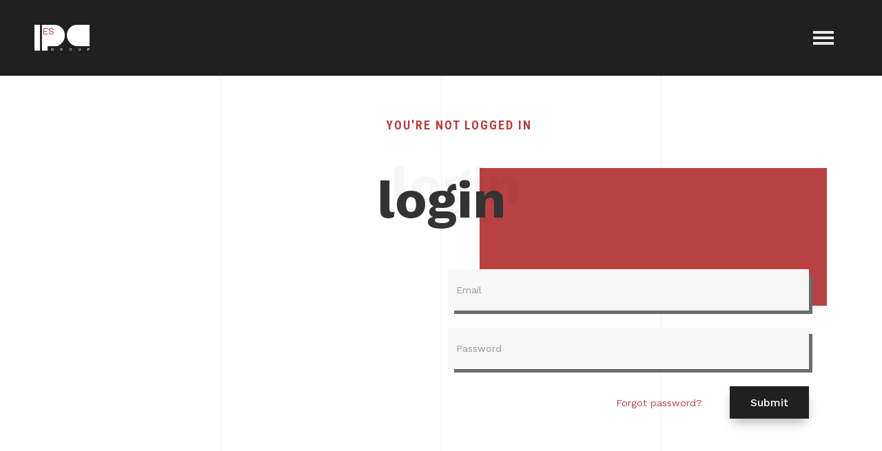

--- FILE ---
content_type: text/html; charset=utf-8
request_url: https://www.ipagroup.co/team-dashboard
body_size: 5597
content:
<!DOCTYPE html><!-- Last Published: Thu Mar 27 2025 15:58:40 GMT+0000 (Coordinated Universal Time) --><html data-wf-domain="www.ipagroup.co" data-wf-page="5d9b8269166f621a6b9be2a5" data-wf-site="58b756f5ffa7891d6aadc1ea"><head><meta charset="utf-8"/><title>Team Dashboard</title><meta content="Team Dashboard" property="og:title"/><meta content="Team Dashboard" property="twitter:title"/><meta content="width=device-width, initial-scale=1" name="viewport"/><link href="https://cdn.prod.website-files.com/58b756f5ffa7891d6aadc1ea/css/ipagroup.de1c6ce2c.min.css" rel="stylesheet" type="text/css"/><link href="https://fonts.googleapis.com" rel="preconnect"/><link href="https://fonts.gstatic.com" rel="preconnect" crossorigin="anonymous"/><script src="https://ajax.googleapis.com/ajax/libs/webfont/1.6.26/webfont.js" type="text/javascript"></script><script type="text/javascript">WebFont.load({  google: {    families: ["Varela Round:400","Montserrat:100,100italic,200,200italic,300,300italic,400,400italic,500,500italic,600,600italic,700,700italic,800,800italic,900,900italic","Gruppo:regular","Abel:regular","Roboto Condensed:300,300italic,regular,italic,700,700italic","Poppins:300,regular,500,600,700","Playfair Display:regular,italic,700,700italic,900,900italic","Work Sans:100,200,300,regular,500,600,700,800,900","Muli:200,200italic,300,300italic,regular,italic,600,600italic,700,700italic,800,800italic,900,900italic","Gochi Hand:regular"]  }});</script><script type="text/javascript">!function(o,c){var n=c.documentElement,t=" w-mod-";n.className+=t+"js",("ontouchstart"in o||o.DocumentTouch&&c instanceof DocumentTouch)&&(n.className+=t+"touch")}(window,document);</script><link href="https://cdn.prod.website-files.com/58b756f5ffa7891d6aadc1ea/62712cc503cf84085a09130c_Logo%20fondo%20blanco%2032.jpeg" rel="shortcut icon" type="image/x-icon"/><link href="https://cdn.prod.website-files.com/58b756f5ffa7891d6aadc1ea/62712ccafdd64631b61d1401_IPA%20Group%20logo%20256.jpeg" rel="apple-touch-icon"/><link href="https://www.ipagroup.co/team-dashboard" rel="canonical"/><script async="" src="https://www.googletagmanager.com/gtag/js?id=UA-66392708-1"></script><script type="text/javascript">window.dataLayer = window.dataLayer || [];function gtag(){dataLayer.push(arguments);}gtag('js', new Date());gtag('config', 'UA-66392708-1', {'anonymize_ip': false});</script><script type="text/javascript">!function(f,b,e,v,n,t,s){if(f.fbq)return;n=f.fbq=function(){n.callMethod?n.callMethod.apply(n,arguments):n.queue.push(arguments)};if(!f._fbq)f._fbq=n;n.push=n;n.loaded=!0;n.version='2.0';n.agent='plwebflow';n.queue=[];t=b.createElement(e);t.async=!0;t.src=v;s=b.getElementsByTagName(e)[0];s.parentNode.insertBefore(t,s)}(window,document,'script','https://connect.facebook.net/en_US/fbevents.js');fbq('init', '698869677242732');fbq('track', 'PageView');</script><!-- Memberstack URL Redirect-->
<script>
   MemberStack.onReady.then(function(member) {
       if (!member.loggedIn) sessionStorage.setItem('redirect',window.location.href);
   })
</script>
<!-- Memberstack URL Redirect / Finish -->


<!-- Memberstack -->
<script async src="https://api.memberstack.io/static/memberstack.js" data-memberstack-id="33514f2258c595c506e86b51326d28e7"></script>
<!-- Memberstack / Finish -->


<!-- Heap Analytics -->
<script type="text/javascript" type="fs-cc" fs-cc-categories="analytics">
    window.heap=window.heap||[],heap.load=function(e,t){window.heap.appid=e,window.heap.config=t=t||{};var r=t.forceSSL||"https:"===document.location.protocol,a=document.createElement("script");a.type="text/javascript",a.async=!0,a.src=(r?"https:":"http:")+"//cdn.heapanalytics.com/js/heap-"+e+".js";var n=document.getElementsByTagName("script")[0];n.parentNode.insertBefore(a,n);for(var o=function(e){return function(){heap.push([e].concat(Array.prototype.slice.call(arguments,0)))}},p=["addEventProperties","addUserProperties","clearEventProperties","identify","resetIdentity","removeEventProperty","setEventProperties","track","unsetEventProperty"],c=0;c<p.length;c++)heap[p[c]]=o(p[c])};
      heap.load("3957760324");
</script>
<!-- Heap Analytics / Finish -->


<!-- Tooltips -->
<script src="https://unpkg.com/@popperjs/core@2"></script>
<script src="https://unpkg.com/tippy.js@6"></script>
<!-- Tooltips / Finish -->


<!-- Hotjar Tracking Code for www.ipagroup.co -->
<script type="fs-cc" fs-cc-categories="analytics">
    (function(h,o,t,j,a,r){
        h.hj=h.hj||function(){(h.hj.q=h.hj.q||[]).push(arguments)};
        h._hjSettings={hjid:1293696,hjsv:6};
        a=o.getElementsByTagName('head')[0];
        r=o.createElement('script');r.async=1;
        r.src=t+h._hjSettings.hjid+j+h._hjSettings.hjsv;
        a.appendChild(r);
    })(window,document,'https://static.hotjar.com/c/hotjar-','.js?sv=');
</script>
<!-- Hotjar Tracking Code for www.ipagroup.co / Finish -->

<!-- Microsoft Clarity Code -->
<script type="text/javascript" type="fs-cc" fs-cc-categories="analytics">
    (function(c,l,a,r,i,t,y){
        c[a]=c[a]||function(){(c[a].q=c[a].q||[]).push(arguments)};
        t=l.createElement(r);t.async=1;t.src="https://www.clarity.ms/tag/"+i;
        y=l.getElementsByTagName(r)[0];y.parentNode.insertBefore(t,y);
    })(window, document, "clarity", "script", "3vhl1wxtzx");
</script>
<!-- Microsoft Clarity Code / Finish -->

<!-- Finsweet Cookie Consent -->
<script async src="https://cdn.jsdelivr.net/npm/@finsweet/cookie-consent@1/fs-cc.js" fs-cc-mode="opt-in"></script>
</head><body><div data-collapse="all" data-animation="default" data-duration="400" data-easing="ease-in-quad" data-easing2="ease-in-quint" data-doc-height="1" role="banner" class="navbar w-nav"><a href="/" class="brand w-nav-brand"><img src="https://cdn.prod.website-files.com/58b756f5ffa7891d6aadc1ea/5ffcb6bd9981455e1a78d1e6_Logo-IPA-whole.svg" loading="lazy" alt="" class="logo-main"/></a><div class="divfill nav"></div><nav role="navigation" class="navmenu w-nav-menu"><div class="divinsidenav"><a href="/" class="navlink w-nav-link">Home</a><a href="#" class="navlink w-nav-link">work <span class="note-navlink">(coming soon)</span></a><a href="/about" class="navlink w-nav-link">Who</a><a href="/services" class="navlink w-nav-link">What</a><a href="/blog" class="navlink w-nav-link">Blog</a><a href="/contact" class="navlink w-nav-link">Contact</a><a href="#" class="navlink small w-nav-link">Login <span class="note-navlink">(coming soon)</span></a></div></nav><div data-w-id="97c516ca-57d1-9ae1-82ca-41562b0933c9" class="menubutton w-nav-button"><div class="burger"><div class="burger-bar-wrap"><div class="b2-bar1"></div><div class="b2-middle-wrap"><div class="b2-middle-bar-left"></div><div class="b2-middle-bar-right"></div></div><div class="b2-bar3"></div></div></div></div><a href="/es/inicio" class="link-lang w-inline-block"><div>ES</div></a></div><div class="section"><div class="container-wide w-container"><div class="div-bg-project left"></div><div class="align-right"><div class="separation"></div><div class="heading-section">team dashboard</div></div><div class="separation _25"></div><div class="div-flex bottom"><div class="text-welcome">welcome</div><div class="separationbuttons"></div><div ms-data="name" class="text-welcome name">welcome</div></div><div class="separation"></div><div class="w-row"><div class="w-col w-col-4"><div class="divservice-no-animation"><div class="div-content-service"><div class="heading-service">Training centre</div><div class="separation _25"></div><p class="text-service">Access to different resources that will help you understand what we do and how we achieve our goals as a team.</p><div class="separation _25"></div><div class="align-centre"><a href="/private/training/cursos-internos" class="button-wrapper w-inline-block"><div class="button-spark-eight"></div><div class="button-spark-seven"></div><div class="button-spark-six"></div><div class="button-spark-five"></div><div class="button-spark-four"></div><div class="button-spark-three"></div><div class="button-spark-two"></div><div class="button-spark-one"></div><div>Training Centre</div></a></div></div><div class="div-square-bg red"></div></div></div><div class="w-col w-col-4"><div class="separation _50"></div><div class="divservice-no-animation"><div class="div-content-service"><div class="heading-service">Tools</div><div class="separation _25"></div><p class="text-service"><a href="/private/seo/proposal-submission" class="link-interno">SEO analysis</a><br/><a href="/internal/web/web-questionnaire" class="link-interno">Web questionnaire</a><br/><a href="/internal/web/cuestionario-web" class="link-interno">Cuestionario web</a><br/><a href="/private/admin/requerimiento-compras" class="link-interno">Requerimiento de compra</a></p></div><div class="div-square-bg"></div></div></div><div class="w-col w-col-4"><div class="separation"></div><div class="divservice-no-animation"><div class="div-content-service"><div class="heading-service">admin</div><div class="separation _25"></div><div class="align-centre"><a href="/admin-panel" class="button-wrapper w-inline-block"><div class="button-spark-eight"></div><div class="button-spark-seven"></div><div class="button-spark-six"></div><div class="button-spark-five"></div><div class="button-spark-four"></div><div class="button-spark-three"></div><div class="button-spark-two"></div><div class="button-spark-one"></div><div>Admin Panel</div></a></div></div><div class="div-square-bg"></div></div></div></div></div></div><div><div class="line70"></div><div class="line50"></div><div class="line30"></div></div><div class="section white"><div class="container-wide w-container"><div><div class="w-layout-grid gridfooter"><div id="w-node-c696a7b9-9570-4690-dfa3-2f7b99073d03-99073cff"><div class="headingfooter">What we offer</div><div class="divlinkfooter"><a href="#" class="linkfooter">Social Media Strategies</a></div><div class="divlinkfooter"><a href="#" class="linkfooter">Inbound Marketing</a></div><div class="divlinkfooter"><a href="#" class="linkfooter">Web Design &amp; Development </a></div><div class="divlinkfooter"><a href="#" class="linkfooter">SEO</a></div><div class="divlinkfooter"><a href="#" class="linkfooter">Video Productions</a></div><div class="divlinkfooter"><a href="#" class="linkfooter">Brand Identity</a></div><div class="divlinkfooter"><a href="#" class="linkfooter">Virtual Assistance</a></div><div class="divlinkfooter"><a href="#" class="linkfooter">Automation</a></div><div class="divlinkfooter"><a href="#" class="linkfooter">Integrations</a></div></div><div id="w-node-c696a7b9-9570-4690-dfa3-2f7b99073d1e-99073cff"><div class="headingfooter">The Company</div><div class="divlinkfooter"><a href="/" class="linkfooter">Home</a></div><div class="divlinkfooter"><a data-tippy-placement="right" data-tippy-content="Coming soon" href="#" class="linkfooter tippy">Portfolio</a></div><div class="divlinkfooter"><a href="/about" class="linkfooter">About Us</a></div><div class="divlinkfooter"><a href="/services" class="linkfooter">Our Services</a></div><div class="divlinkfooter"><a href="/blog" class="linkfooter">Blog</a></div><div class="linefooter"></div><div class="divlinkfooter"><a href="/legal/en/terms-and-conditions" class="linkfooter">Terms and Conditions</a></div><div class="divlinkfooter"><div class="w-embed w-script"><a href="https://www.iubenda.com/privacy-policy/87224049" class="iubenda-white no-brand iubenda-embed" title="Privacy Policy ">Privacy Policy</a><script type="text/javascript">(function (w,d) {var loader = function () {var s = d.createElement("script"), tag = d.getElementsByTagName("script")[0]; s.src="https://cdn.iubenda.com/iubenda.js"; tag.parentNode.insertBefore(s,tag);}; if(w.addEventListener){w.addEventListener("load", loader, false);}else if(w.attachEvent){w.attachEvent("onload", loader);}else{w.onload = loader;}})(window, document);</script></div></div><div class="divlinkfooter"><div class="w-embed w-script"><a href="https://www.iubenda.com/privacy-policy/87224049/cookie-policy" class="iubenda-white no-brand iubenda-embed" title="Cookie Policy ">Cookie Policy</a><script type="text/javascript">(function (w,d) {var loader = function () {var s = d.createElement("script"), tag = d.getElementsByTagName("script")[0]; s.src="https://cdn.iubenda.com/iubenda.js"; tag.parentNode.insertBefore(s,tag);}; if(w.addEventListener){w.addEventListener("load", loader, false);}else if(w.attachEvent){w.attachEvent("onload", loader);}else{w.onload = loader;}})(window, document);</script></div></div></div><div id="w-node-c696a7b9-9570-4690-dfa3-2f7b99073d36-99073cff"><div class="headingfooter">Get in touch</div><div class="divlinkfooter"><a href="/contact" class="linkfooter">Find us</a></div><div class="divlinkfooter"><a href="/support/chat" class="linkfooter tippy">Chat with us</a></div><div class="divlinkfooter"><a href="mailto:support@ipagroup.co?subject=Contact%20from%20IPA%20Group%20website" class="linkfooter">Email us</a></div><div class="divlinkfooter"><a href="https://www.linkedin.com/company/ipagroup" target="_blank" class="linkfooter">LinkedIn</a></div><div class="divlinkfooter"><a href="https://twitter.com/ipagroupen" target="_blank" class="linkfooter">Twitter</a></div><div class="divlinkfooter"><a href="https://www.facebook.com/ipagrp/" target="_blank" class="linkfooter">Facebook</a></div><div class="divlinkfooter"><a href="https://www.instagram.com/ipagrp/" target="_blank" class="linkfooter">Instagram</a></div></div><div id="w-node-c696a7b9-9570-4690-dfa3-2f7b99073d4b-99073cff"><div class="headingfooter">Resources</div><div class="divlinkfooter account"><a href="#" ms-member-page="default" ms-hide="allies" class="button-wrapper w-inline-block"><div class="button-spark-eight"></div><div class="button-spark-seven"></div><div class="button-spark-six"></div><div class="button-spark-five"></div><div class="button-spark-four"></div><div class="button-spark-three"></div><div class="button-spark-two"></div><div class="button-spark-one"></div><div>Account</div></a><a href="/team-dashboard" ms-hide="ipa-team" aria-current="page" class="button-wrapper w-inline-block w--current"><div class="button-spark-eight"></div><div class="button-spark-seven"></div><div class="button-spark-six"></div><div class="button-spark-five"></div><div class="button-spark-four"></div><div class="button-spark-three"></div><div class="button-spark-two"></div><div class="button-spark-one"></div><div>Account</div></a><a ms-logout="true" href="#" class="logout-footer">log out</a></div><div ms-hide-element="true" class="divlinkfooter"><a data-tippy-placement="right" data-tippy-content="Coming soon" href="#" class="linkfooter tippy">IPA Portal</a></div><div class="divlinkfooter"><a data-tippy-placement="right" data-tippy-content="Coming soon" href="#" class="linkfooter tippy">SEO Tools</a></div><div class="divlinkfooter"><a data-tippy-placement="right" data-tippy-content="Coming soon" href="#" class="linkfooter tippy">Help</a></div><div class="divlinkfooter"><a href="https://support.ipagroup.co" class="linkfooter support">Support</a></div><div class="linefooter"></div><div class="divlinkfooter"><a href="#" class="linkfooter">Subscribe to our newsletter</a><div class="separation _10"></div><div class="w-form"><form id="wf-form-Newsletter" name="wf-form-Newsletter" data-name="Newsletter" redirect="https://www.google.com" data-redirect="https://www.google.com" method="get" class="formfooter" data-wf-page-id="5d9b8269166f621a6b9be2a5" data-wf-element-id="c696a7b9-9570-4690-dfa3-2f7b99073d5c" data-turnstile-sitekey="0x4AAAAAAAQTptj2So4dx43e"><input class="inputfieldfooter w-input" maxlength="256" name="email-2" data-name="Email 2" placeholder="email" type="email" id="email-2" required=""/><input type="submit" data-wait="Please wait..." class="submitfooter w-button" value="Submit"/></form><div class="success w-form-done"><div>Thank you!</div></div><div class="error w-form-fail"><div>Oops! Something went wrong. Please refresh the page and try again.</div></div></div></div></div></div></div><div class="align-centre"><div class="separation _50"></div><div class="copyright">Copyright © 2015 - <span id="year">2022</span>. All rights reserved.<br/>Powered by IPA Group</div></div></div></div><script src="https://d3e54v103j8qbb.cloudfront.net/js/jquery-3.5.1.min.dc5e7f18c8.js?site=58b756f5ffa7891d6aadc1ea" type="text/javascript" integrity="sha256-9/aliU8dGd2tb6OSsuzixeV4y/faTqgFtohetphbbj0=" crossorigin="anonymous"></script><script src="https://cdn.prod.website-files.com/58b756f5ffa7891d6aadc1ea/js/ipagroup.schunk.4a394eb5af8156f2.js" type="text/javascript"></script><script src="https://cdn.prod.website-files.com/58b756f5ffa7891d6aadc1ea/js/ipagroup.schunk.c1a401c630a39b9c.js" type="text/javascript"></script><script src="https://cdn.prod.website-files.com/58b756f5ffa7891d6aadc1ea/js/ipagroup.26cd4274.4f0a930817a8a561.js" type="text/javascript"></script><!-- Memberstack URL Redirect -->
<script>
  var redirect = sessionStorage.getItem('redirect')
  sessionStorage.clear();
  if (redirect) window.location.replace(redirect)
</script>
<!-- Memberstack URL Redirect / Finish -->


<!-- Tooltips -->
<script>
tippy('.tippy', {             // Use class or id
  animation: 'scale',         // See docs for more options (there are a few nice ones 😉)
  duration: 200,              // Duration for ToolTip Animation
  delay: [0, 50],             // First # = delay in, second # = delay out
  arrowType: 'sharp',         // Sharp or 'round' or remove for none
  theme: 'light',             // Dark is the default
  maxWidth: 220,              // Max width in pixels for the tooltip
})
</script>
<!-- Tooltips / Finish -->


<!-- Userback Feedback Code -->
<script>
    Userback = window.Userback || {};
    Userback.access_token = '3273|13383|vj26xhaSNicbKBj1Qex0axw0cQGn4ynAhAxK3wZZf32PFbQsEQ';
    (function(id) {
        var s = document.createElement('script');
        s.async = 1;s.src = 'https://static.userback.io/widget/v1.js';
        var parent_node = document.head || document.body;parent_node.appendChild(s);
    })('userback-sdk');
</script>
<!-- Userback Feedback Code / Finish -->

<script>
	document.getElementById("year").innerHTML = new Date().getFullYear()</script></body></html>

--- FILE ---
content_type: text/html
request_url: https://www.ipagroup.co/not-logged-in
body_size: 5285
content:
<!DOCTYPE html><!-- Last Published: Thu Mar 27 2025 15:58:40 GMT+0000 (Coordinated Universal Time) --><html data-wf-domain="www.ipagroup.co" data-wf-page="5c82bafe738ed925ee806dbd" data-wf-site="58b756f5ffa7891d6aadc1ea"><head><meta charset="utf-8"/><title>Not Logged In</title><meta content="Not Logged In" property="og:title"/><meta content="Not Logged In" property="twitter:title"/><meta content="width=device-width, initial-scale=1" name="viewport"/><link href="https://cdn.prod.website-files.com/58b756f5ffa7891d6aadc1ea/css/ipagroup.de1c6ce2c.min.css" rel="stylesheet" type="text/css"/><link href="https://fonts.googleapis.com" rel="preconnect"/><link href="https://fonts.gstatic.com" rel="preconnect" crossorigin="anonymous"/><script src="https://ajax.googleapis.com/ajax/libs/webfont/1.6.26/webfont.js" type="text/javascript"></script><script type="text/javascript">WebFont.load({  google: {    families: ["Varela Round:400","Montserrat:100,100italic,200,200italic,300,300italic,400,400italic,500,500italic,600,600italic,700,700italic,800,800italic,900,900italic","Gruppo:regular","Abel:regular","Roboto Condensed:300,300italic,regular,italic,700,700italic","Poppins:300,regular,500,600,700","Playfair Display:regular,italic,700,700italic,900,900italic","Work Sans:100,200,300,regular,500,600,700,800,900","Muli:200,200italic,300,300italic,regular,italic,600,600italic,700,700italic,800,800italic,900,900italic","Gochi Hand:regular"]  }});</script><script type="text/javascript">!function(o,c){var n=c.documentElement,t=" w-mod-";n.className+=t+"js",("ontouchstart"in o||o.DocumentTouch&&c instanceof DocumentTouch)&&(n.className+=t+"touch")}(window,document);</script><link href="https://cdn.prod.website-files.com/58b756f5ffa7891d6aadc1ea/62712cc503cf84085a09130c_Logo%20fondo%20blanco%2032.jpeg" rel="shortcut icon" type="image/x-icon"/><link href="https://cdn.prod.website-files.com/58b756f5ffa7891d6aadc1ea/62712ccafdd64631b61d1401_IPA%20Group%20logo%20256.jpeg" rel="apple-touch-icon"/><link href="https://www.ipagroup.co/not-logged-in" rel="canonical"/><script async="" src="https://www.googletagmanager.com/gtag/js?id=UA-66392708-1"></script><script type="text/javascript">window.dataLayer = window.dataLayer || [];function gtag(){dataLayer.push(arguments);}gtag('js', new Date());gtag('config', 'UA-66392708-1', {'anonymize_ip': false});</script><script type="text/javascript">!function(f,b,e,v,n,t,s){if(f.fbq)return;n=f.fbq=function(){n.callMethod?n.callMethod.apply(n,arguments):n.queue.push(arguments)};if(!f._fbq)f._fbq=n;n.push=n;n.loaded=!0;n.version='2.0';n.agent='plwebflow';n.queue=[];t=b.createElement(e);t.async=!0;t.src=v;s=b.getElementsByTagName(e)[0];s.parentNode.insertBefore(t,s)}(window,document,'script','https://connect.facebook.net/en_US/fbevents.js');fbq('init', '698869677242732');fbq('track', 'PageView');</script><!-- Memberstack URL Redirect-->
<script>
   MemberStack.onReady.then(function(member) {
       if (!member.loggedIn) sessionStorage.setItem('redirect',window.location.href);
   })
</script>
<!-- Memberstack URL Redirect / Finish -->


<!-- Memberstack -->
<script async src="https://api.memberstack.io/static/memberstack.js" data-memberstack-id="33514f2258c595c506e86b51326d28e7"></script>
<!-- Memberstack / Finish -->


<!-- Heap Analytics -->
<script type="text/javascript" type="fs-cc" fs-cc-categories="analytics">
    window.heap=window.heap||[],heap.load=function(e,t){window.heap.appid=e,window.heap.config=t=t||{};var r=t.forceSSL||"https:"===document.location.protocol,a=document.createElement("script");a.type="text/javascript",a.async=!0,a.src=(r?"https:":"http:")+"//cdn.heapanalytics.com/js/heap-"+e+".js";var n=document.getElementsByTagName("script")[0];n.parentNode.insertBefore(a,n);for(var o=function(e){return function(){heap.push([e].concat(Array.prototype.slice.call(arguments,0)))}},p=["addEventProperties","addUserProperties","clearEventProperties","identify","resetIdentity","removeEventProperty","setEventProperties","track","unsetEventProperty"],c=0;c<p.length;c++)heap[p[c]]=o(p[c])};
      heap.load("3957760324");
</script>
<!-- Heap Analytics / Finish -->


<!-- Tooltips -->
<script src="https://unpkg.com/@popperjs/core@2"></script>
<script src="https://unpkg.com/tippy.js@6"></script>
<!-- Tooltips / Finish -->


<!-- Hotjar Tracking Code for www.ipagroup.co -->
<script type="fs-cc" fs-cc-categories="analytics">
    (function(h,o,t,j,a,r){
        h.hj=h.hj||function(){(h.hj.q=h.hj.q||[]).push(arguments)};
        h._hjSettings={hjid:1293696,hjsv:6};
        a=o.getElementsByTagName('head')[0];
        r=o.createElement('script');r.async=1;
        r.src=t+h._hjSettings.hjid+j+h._hjSettings.hjsv;
        a.appendChild(r);
    })(window,document,'https://static.hotjar.com/c/hotjar-','.js?sv=');
</script>
<!-- Hotjar Tracking Code for www.ipagroup.co / Finish -->

<!-- Microsoft Clarity Code -->
<script type="text/javascript" type="fs-cc" fs-cc-categories="analytics">
    (function(c,l,a,r,i,t,y){
        c[a]=c[a]||function(){(c[a].q=c[a].q||[]).push(arguments)};
        t=l.createElement(r);t.async=1;t.src="https://www.clarity.ms/tag/"+i;
        y=l.getElementsByTagName(r)[0];y.parentNode.insertBefore(t,y);
    })(window, document, "clarity", "script", "3vhl1wxtzx");
</script>
<!-- Microsoft Clarity Code / Finish -->

<!-- Finsweet Cookie Consent -->
<script async src="https://cdn.jsdelivr.net/npm/@finsweet/cookie-consent@1/fs-cc.js" fs-cc-mode="opt-in"></script>
<script>
  var redirect = sessionStorage.getItem('redirect')
  sessionStorage.clear();
  if (redirect) window.location.replace(redirect)
</script></head><body><div data-collapse="all" data-animation="default" data-duration="400" data-easing="ease-in-quad" data-easing2="ease-in-quint" data-doc-height="1" role="banner" class="navbar w-nav"><a href="/" class="brand w-nav-brand"><img src="https://cdn.prod.website-files.com/58b756f5ffa7891d6aadc1ea/5ffcb6bd9981455e1a78d1e6_Logo-IPA-whole.svg" loading="lazy" alt="" class="logo-main"/></a><div class="divfill nav"></div><nav role="navigation" class="navmenu w-nav-menu"><div class="divinsidenav"><a href="/" class="navlink w-nav-link">Home</a><a href="#" class="navlink w-nav-link">work <span class="note-navlink">(coming soon)</span></a><a href="/about" class="navlink w-nav-link">Who</a><a href="/services" class="navlink w-nav-link">What</a><a href="/blog" class="navlink w-nav-link">Blog</a><a href="/contact" class="navlink w-nav-link">Contact</a><a href="#" class="navlink small w-nav-link">Login <span class="note-navlink">(coming soon)</span></a></div></nav><div data-w-id="97c516ca-57d1-9ae1-82ca-41562b0933c9" class="menubutton w-nav-button"><div class="burger"><div class="burger-bar-wrap"><div class="b2-bar1"></div><div class="b2-middle-wrap"><div class="b2-middle-bar-left"></div><div class="b2-middle-bar-right"></div></div><div class="b2-bar3"></div></div></div></div><a href="/es/inicio" class="link-lang w-inline-block"><div>ES</div></a></div><div><div class="line70"></div><div class="line50"></div><div class="line30"></div></div><div class="section"><div class="w-container"><div class="align-centre"><div class="subheading">you&#x27;re not logged in<br/></div><div class="separation _50"></div></div></div><div class="container-wide w-container"><div class="div-bg-project"></div><div class="align-centre"><div class="heading-section">login</div></div><div class="separation _50"></div><div class="w-form"><form id="wf-form-Sign-Up-IPA" name="wf-form-Sign-Up-IPA" data-name="Sign Up IPA" method="get" ms-login="true" data-wf-page-id="5c82bafe738ed925ee806dbd" data-wf-element-id="cf28be04-c4aa-5b18-6eae-fdbb1098cf79" data-turnstile-sitekey="0x4AAAAAAAQTptj2So4dx43e"><div class="w-row"><div class="w-col w-col-6"></div><div class="w-col w-col-6"><input class="inputfield w-input" maxlength="256" name="Email" data-name="Email" placeholder="Email" ms-email="true" type="email" id="Email-3" required=""/></div></div><div class="w-row"><div class="w-col w-col-6"></div><div class="w-col w-col-6"><input ms-password="true" class="inputfield w-input" maxlength="256" name="Password" data-name="Password" placeholder="Password" type="password" id="Password" required=""/></div></div><div class="align-right"><a ms-forgot="true" href="#" class="link-ipa">Forgot password?</a><div class="separationbuttons"></div><input type="submit" data-wait="Please wait..." class="button-wrapper w-button" value="Submit"/></div></form><div class="w-form-done"><div>Thank you! Your submission has been received!</div></div><div class="w-form-fail"><div>Oops! Something went wrong while submitting the form.</div></div></div></div></div><div class="section white"><div class="container-wide w-container"><div><div class="w-layout-grid gridfooter"><div id="w-node-c696a7b9-9570-4690-dfa3-2f7b99073d03-99073cff"><div class="headingfooter">What we offer</div><div class="divlinkfooter"><a href="#" class="linkfooter">Social Media Strategies</a></div><div class="divlinkfooter"><a href="#" class="linkfooter">Inbound Marketing</a></div><div class="divlinkfooter"><a href="#" class="linkfooter">Web Design &amp; Development </a></div><div class="divlinkfooter"><a href="#" class="linkfooter">SEO</a></div><div class="divlinkfooter"><a href="#" class="linkfooter">Video Productions</a></div><div class="divlinkfooter"><a href="#" class="linkfooter">Brand Identity</a></div><div class="divlinkfooter"><a href="#" class="linkfooter">Virtual Assistance</a></div><div class="divlinkfooter"><a href="#" class="linkfooter">Automation</a></div><div class="divlinkfooter"><a href="#" class="linkfooter">Integrations</a></div></div><div id="w-node-c696a7b9-9570-4690-dfa3-2f7b99073d1e-99073cff"><div class="headingfooter">The Company</div><div class="divlinkfooter"><a href="/" class="linkfooter">Home</a></div><div class="divlinkfooter"><a data-tippy-placement="right" data-tippy-content="Coming soon" href="#" class="linkfooter tippy">Portfolio</a></div><div class="divlinkfooter"><a href="/about" class="linkfooter">About Us</a></div><div class="divlinkfooter"><a href="/services" class="linkfooter">Our Services</a></div><div class="divlinkfooter"><a href="/blog" class="linkfooter">Blog</a></div><div class="linefooter"></div><div class="divlinkfooter"><a href="/legal/en/terms-and-conditions" class="linkfooter">Terms and Conditions</a></div><div class="divlinkfooter"><div class="w-embed w-script"><a href="https://www.iubenda.com/privacy-policy/87224049" class="iubenda-white no-brand iubenda-embed" title="Privacy Policy ">Privacy Policy</a><script type="text/javascript">(function (w,d) {var loader = function () {var s = d.createElement("script"), tag = d.getElementsByTagName("script")[0]; s.src="https://cdn.iubenda.com/iubenda.js"; tag.parentNode.insertBefore(s,tag);}; if(w.addEventListener){w.addEventListener("load", loader, false);}else if(w.attachEvent){w.attachEvent("onload", loader);}else{w.onload = loader;}})(window, document);</script></div></div><div class="divlinkfooter"><div class="w-embed w-script"><a href="https://www.iubenda.com/privacy-policy/87224049/cookie-policy" class="iubenda-white no-brand iubenda-embed" title="Cookie Policy ">Cookie Policy</a><script type="text/javascript">(function (w,d) {var loader = function () {var s = d.createElement("script"), tag = d.getElementsByTagName("script")[0]; s.src="https://cdn.iubenda.com/iubenda.js"; tag.parentNode.insertBefore(s,tag);}; if(w.addEventListener){w.addEventListener("load", loader, false);}else if(w.attachEvent){w.attachEvent("onload", loader);}else{w.onload = loader;}})(window, document);</script></div></div></div><div id="w-node-c696a7b9-9570-4690-dfa3-2f7b99073d36-99073cff"><div class="headingfooter">Get in touch</div><div class="divlinkfooter"><a href="/contact" class="linkfooter">Find us</a></div><div class="divlinkfooter"><a href="/support/chat" class="linkfooter tippy">Chat with us</a></div><div class="divlinkfooter"><a href="mailto:support@ipagroup.co?subject=Contact%20from%20IPA%20Group%20website" class="linkfooter">Email us</a></div><div class="divlinkfooter"><a href="https://www.linkedin.com/company/ipagroup" target="_blank" class="linkfooter">LinkedIn</a></div><div class="divlinkfooter"><a href="https://twitter.com/ipagroupen" target="_blank" class="linkfooter">Twitter</a></div><div class="divlinkfooter"><a href="https://www.facebook.com/ipagrp/" target="_blank" class="linkfooter">Facebook</a></div><div class="divlinkfooter"><a href="https://www.instagram.com/ipagrp/" target="_blank" class="linkfooter">Instagram</a></div></div><div id="w-node-c696a7b9-9570-4690-dfa3-2f7b99073d4b-99073cff"><div class="headingfooter">Resources</div><div class="divlinkfooter account"><a href="#" ms-member-page="default" ms-hide="allies" class="button-wrapper w-inline-block"><div class="button-spark-eight"></div><div class="button-spark-seven"></div><div class="button-spark-six"></div><div class="button-spark-five"></div><div class="button-spark-four"></div><div class="button-spark-three"></div><div class="button-spark-two"></div><div class="button-spark-one"></div><div>Account</div></a><a href="/team-dashboard" ms-hide="ipa-team" class="button-wrapper w-inline-block"><div class="button-spark-eight"></div><div class="button-spark-seven"></div><div class="button-spark-six"></div><div class="button-spark-five"></div><div class="button-spark-four"></div><div class="button-spark-three"></div><div class="button-spark-two"></div><div class="button-spark-one"></div><div>Account</div></a><a ms-logout="true" href="#" class="logout-footer">log out</a></div><div ms-hide-element="true" class="divlinkfooter"><a data-tippy-placement="right" data-tippy-content="Coming soon" href="#" class="linkfooter tippy">IPA Portal</a></div><div class="divlinkfooter"><a data-tippy-placement="right" data-tippy-content="Coming soon" href="#" class="linkfooter tippy">SEO Tools</a></div><div class="divlinkfooter"><a data-tippy-placement="right" data-tippy-content="Coming soon" href="#" class="linkfooter tippy">Help</a></div><div class="divlinkfooter"><a href="https://support.ipagroup.co" class="linkfooter support">Support</a></div><div class="linefooter"></div><div class="divlinkfooter"><a href="#" class="linkfooter">Subscribe to our newsletter</a><div class="separation _10"></div><div class="w-form"><form id="wf-form-Newsletter" name="wf-form-Newsletter" data-name="Newsletter" redirect="https://www.google.com" data-redirect="https://www.google.com" method="get" class="formfooter" data-wf-page-id="5c82bafe738ed925ee806dbd" data-wf-element-id="c696a7b9-9570-4690-dfa3-2f7b99073d5c" data-turnstile-sitekey="0x4AAAAAAAQTptj2So4dx43e"><input class="inputfieldfooter w-input" maxlength="256" name="email-2" data-name="Email 2" placeholder="email" type="email" id="email-2" required=""/><input type="submit" data-wait="Please wait..." class="submitfooter w-button" value="Submit"/></form><div class="success w-form-done"><div>Thank you!</div></div><div class="error w-form-fail"><div>Oops! Something went wrong. Please refresh the page and try again.</div></div></div></div></div></div></div><div class="align-centre"><div class="separation _50"></div><div class="copyright">Copyright © 2015 - <span id="year">2022</span>. All rights reserved.<br/>Powered by IPA Group</div></div></div></div><script src="https://d3e54v103j8qbb.cloudfront.net/js/jquery-3.5.1.min.dc5e7f18c8.js?site=58b756f5ffa7891d6aadc1ea" type="text/javascript" integrity="sha256-9/aliU8dGd2tb6OSsuzixeV4y/faTqgFtohetphbbj0=" crossorigin="anonymous"></script><script src="https://cdn.prod.website-files.com/58b756f5ffa7891d6aadc1ea/js/ipagroup.schunk.4a394eb5af8156f2.js" type="text/javascript"></script><script src="https://cdn.prod.website-files.com/58b756f5ffa7891d6aadc1ea/js/ipagroup.schunk.c1a401c630a39b9c.js" type="text/javascript"></script><script src="https://cdn.prod.website-files.com/58b756f5ffa7891d6aadc1ea/js/ipagroup.26cd4274.4f0a930817a8a561.js" type="text/javascript"></script><!-- Memberstack URL Redirect -->
<script>
  var redirect = sessionStorage.getItem('redirect')
  sessionStorage.clear();
  if (redirect) window.location.replace(redirect)
</script>
<!-- Memberstack URL Redirect / Finish -->


<!-- Tooltips -->
<script>
tippy('.tippy', {             // Use class or id
  animation: 'scale',         // See docs for more options (there are a few nice ones 😉)
  duration: 200,              // Duration for ToolTip Animation
  delay: [0, 50],             // First # = delay in, second # = delay out
  arrowType: 'sharp',         // Sharp or 'round' or remove for none
  theme: 'light',             // Dark is the default
  maxWidth: 220,              // Max width in pixels for the tooltip
})
</script>
<!-- Tooltips / Finish -->


<!-- Userback Feedback Code -->
<script>
    Userback = window.Userback || {};
    Userback.access_token = '3273|13383|vj26xhaSNicbKBj1Qex0axw0cQGn4ynAhAxK3wZZf32PFbQsEQ';
    (function(id) {
        var s = document.createElement('script');
        s.async = 1;s.src = 'https://static.userback.io/widget/v1.js';
        var parent_node = document.head || document.body;parent_node.appendChild(s);
    })('userback-sdk');
</script>
<!-- Userback Feedback Code / Finish -->

<script>
	document.getElementById("year").innerHTML = new Date().getFullYear()</script></body></html>

--- FILE ---
content_type: text/css
request_url: https://cdn.prod.website-files.com/58b756f5ffa7891d6aadc1ea/css/ipagroup.de1c6ce2c.min.css
body_size: 24804
content:
html{-webkit-text-size-adjust:100%;-ms-text-size-adjust:100%;font-family:sans-serif}body{margin:0}article,aside,details,figcaption,figure,footer,header,hgroup,main,menu,nav,section,summary{display:block}audio,canvas,progress,video{vertical-align:baseline;display:inline-block}audio:not([controls]){height:0;display:none}[hidden],template{display:none}a{background-color:#0000}a:active,a:hover{outline:0}abbr[title]{border-bottom:1px dotted}b,strong{font-weight:700}dfn{font-style:italic}h1{margin:.67em 0;font-size:2em}mark{color:#000;background:#ff0}small{font-size:80%}sub,sup{vertical-align:baseline;font-size:75%;line-height:0;position:relative}sup{top:-.5em}sub{bottom:-.25em}img{border:0}svg:not(:root){overflow:hidden}hr{box-sizing:content-box;height:0}pre{overflow:auto}code,kbd,pre,samp{font-family:monospace;font-size:1em}button,input,optgroup,select,textarea{color:inherit;font:inherit;margin:0}button{overflow:visible}button,select{text-transform:none}button,html input[type=button],input[type=reset]{-webkit-appearance:button;cursor:pointer}button[disabled],html input[disabled]{cursor:default}button::-moz-focus-inner,input::-moz-focus-inner{border:0;padding:0}input{line-height:normal}input[type=checkbox],input[type=radio]{box-sizing:border-box;padding:0}input[type=number]::-webkit-inner-spin-button,input[type=number]::-webkit-outer-spin-button{height:auto}input[type=search]{-webkit-appearance:none}input[type=search]::-webkit-search-cancel-button,input[type=search]::-webkit-search-decoration{-webkit-appearance:none}legend{border:0;padding:0}textarea{overflow:auto}optgroup{font-weight:700}table{border-collapse:collapse;border-spacing:0}td,th{padding:0}@font-face{font-family:webflow-icons;src:url([data-uri])format("truetype");font-weight:400;font-style:normal}[class^=w-icon-],[class*=\ w-icon-]{speak:none;font-variant:normal;text-transform:none;-webkit-font-smoothing:antialiased;-moz-osx-font-smoothing:grayscale;font-style:normal;font-weight:400;line-height:1;font-family:webflow-icons!important}.w-icon-slider-right:before{content:""}.w-icon-slider-left:before{content:""}.w-icon-nav-menu:before{content:""}.w-icon-arrow-down:before,.w-icon-dropdown-toggle:before{content:""}.w-icon-file-upload-remove:before{content:""}.w-icon-file-upload-icon:before{content:""}*{box-sizing:border-box}html{height:100%}body{color:#333;background-color:#fff;min-height:100%;margin:0;font-family:Arial,sans-serif;font-size:14px;line-height:20px}img{vertical-align:middle;max-width:100%;display:inline-block}html.w-mod-touch *{background-attachment:scroll!important}.w-block{display:block}.w-inline-block{max-width:100%;display:inline-block}.w-clearfix:before,.w-clearfix:after{content:" ";grid-area:1/1/2/2;display:table}.w-clearfix:after{clear:both}.w-hidden{display:none}.w-button{color:#fff;line-height:inherit;cursor:pointer;background-color:#3898ec;border:0;border-radius:0;padding:9px 15px;text-decoration:none;display:inline-block}input.w-button{-webkit-appearance:button}html[data-w-dynpage] [data-w-cloak]{color:#0000!important}.w-code-block{margin:unset}pre.w-code-block code{all:inherit}.w-optimization{display:contents}.w-webflow-badge,.w-webflow-badge>img{box-sizing:unset;width:unset;height:unset;max-height:unset;max-width:unset;min-height:unset;min-width:unset;margin:unset;padding:unset;float:unset;clear:unset;border:unset;border-radius:unset;background:unset;background-image:unset;background-position:unset;background-size:unset;background-repeat:unset;background-origin:unset;background-clip:unset;background-attachment:unset;background-color:unset;box-shadow:unset;transform:unset;direction:unset;font-family:unset;font-weight:unset;color:unset;font-size:unset;line-height:unset;font-style:unset;font-variant:unset;text-align:unset;letter-spacing:unset;-webkit-text-decoration:unset;text-decoration:unset;text-indent:unset;text-transform:unset;list-style-type:unset;text-shadow:unset;vertical-align:unset;cursor:unset;white-space:unset;word-break:unset;word-spacing:unset;word-wrap:unset;transition:unset}.w-webflow-badge{white-space:nowrap;cursor:pointer;box-shadow:0 0 0 1px #0000001a,0 1px 3px #0000001a;visibility:visible!important;opacity:1!important;z-index:2147483647!important;color:#aaadb0!important;overflow:unset!important;background-color:#fff!important;border-radius:3px!important;width:auto!important;height:auto!important;margin:0!important;padding:6px!important;font-size:12px!important;line-height:14px!important;text-decoration:none!important;display:inline-block!important;position:fixed!important;inset:auto 12px 12px auto!important;transform:none!important}.w-webflow-badge>img{position:unset;visibility:unset!important;opacity:1!important;vertical-align:middle!important;display:inline-block!important}h1,h2,h3,h4,h5,h6{margin-bottom:10px;font-weight:700}h1{margin-top:20px;font-size:38px;line-height:44px}h2{margin-top:20px;font-size:32px;line-height:36px}h3{margin-top:20px;font-size:24px;line-height:30px}h4{margin-top:10px;font-size:18px;line-height:24px}h5{margin-top:10px;font-size:14px;line-height:20px}h6{margin-top:10px;font-size:12px;line-height:18px}p{margin-top:0;margin-bottom:10px}blockquote{border-left:5px solid #e2e2e2;margin:0 0 10px;padding:10px 20px;font-size:18px;line-height:22px}figure{margin:0 0 10px}figcaption{text-align:center;margin-top:5px}ul,ol{margin-top:0;margin-bottom:10px;padding-left:40px}.w-list-unstyled{padding-left:0;list-style:none}.w-embed:before,.w-embed:after{content:" ";grid-area:1/1/2/2;display:table}.w-embed:after{clear:both}.w-video{width:100%;padding:0;position:relative}.w-video iframe,.w-video object,.w-video embed{border:none;width:100%;height:100%;position:absolute;top:0;left:0}fieldset{border:0;margin:0;padding:0}button,[type=button],[type=reset]{cursor:pointer;-webkit-appearance:button;border:0}.w-form{margin:0 0 15px}.w-form-done{text-align:center;background-color:#ddd;padding:20px;display:none}.w-form-fail{background-color:#ffdede;margin-top:10px;padding:10px;display:none}label{margin-bottom:5px;font-weight:700;display:block}.w-input,.w-select{color:#333;vertical-align:middle;background-color:#fff;border:1px solid #ccc;width:100%;height:38px;margin-bottom:10px;padding:8px 12px;font-size:14px;line-height:1.42857;display:block}.w-input::placeholder,.w-select::placeholder{color:#999}.w-input:focus,.w-select:focus{border-color:#3898ec;outline:0}.w-input[disabled],.w-select[disabled],.w-input[readonly],.w-select[readonly],fieldset[disabled] .w-input,fieldset[disabled] .w-select{cursor:not-allowed}.w-input[disabled]:not(.w-input-disabled),.w-select[disabled]:not(.w-input-disabled),.w-input[readonly],.w-select[readonly],fieldset[disabled]:not(.w-input-disabled) .w-input,fieldset[disabled]:not(.w-input-disabled) .w-select{background-color:#eee}textarea.w-input,textarea.w-select{height:auto}.w-select{background-color:#f3f3f3}.w-select[multiple]{height:auto}.w-form-label{cursor:pointer;margin-bottom:0;font-weight:400;display:inline-block}.w-radio{margin-bottom:5px;padding-left:20px;display:block}.w-radio:before,.w-radio:after{content:" ";grid-area:1/1/2/2;display:table}.w-radio:after{clear:both}.w-radio-input{float:left;margin:3px 0 0 -20px;line-height:normal}.w-file-upload{margin-bottom:10px;display:block}.w-file-upload-input{opacity:0;z-index:-100;width:.1px;height:.1px;position:absolute;overflow:hidden}.w-file-upload-default,.w-file-upload-uploading,.w-file-upload-success{color:#333;display:inline-block}.w-file-upload-error{margin-top:10px;display:block}.w-file-upload-default.w-hidden,.w-file-upload-uploading.w-hidden,.w-file-upload-error.w-hidden,.w-file-upload-success.w-hidden{display:none}.w-file-upload-uploading-btn{cursor:pointer;background-color:#fafafa;border:1px solid #ccc;margin:0;padding:8px 12px;font-size:14px;font-weight:400;display:flex}.w-file-upload-file{background-color:#fafafa;border:1px solid #ccc;flex-grow:1;justify-content:space-between;margin:0;padding:8px 9px 8px 11px;display:flex}.w-file-upload-file-name{font-size:14px;font-weight:400;display:block}.w-file-remove-link{cursor:pointer;width:auto;height:auto;margin-top:3px;margin-left:10px;padding:3px;display:block}.w-icon-file-upload-remove{margin:auto;font-size:10px}.w-file-upload-error-msg{color:#ea384c;padding:2px 0;display:inline-block}.w-file-upload-info{padding:0 12px;line-height:38px;display:inline-block}.w-file-upload-label{cursor:pointer;background-color:#fafafa;border:1px solid #ccc;margin:0;padding:8px 12px;font-size:14px;font-weight:400;display:inline-block}.w-icon-file-upload-icon,.w-icon-file-upload-uploading{width:20px;margin-right:8px;display:inline-block}.w-icon-file-upload-uploading{height:20px}.w-container{max-width:940px;margin-left:auto;margin-right:auto}.w-container:before,.w-container:after{content:" ";grid-area:1/1/2/2;display:table}.w-container:after{clear:both}.w-container .w-row{margin-left:-10px;margin-right:-10px}.w-row:before,.w-row:after{content:" ";grid-area:1/1/2/2;display:table}.w-row:after{clear:both}.w-row .w-row{margin-left:0;margin-right:0}.w-col{float:left;width:100%;min-height:1px;padding-left:10px;padding-right:10px;position:relative}.w-col .w-col{padding-left:0;padding-right:0}.w-col-1{width:8.33333%}.w-col-2{width:16.6667%}.w-col-3{width:25%}.w-col-4{width:33.3333%}.w-col-5{width:41.6667%}.w-col-6{width:50%}.w-col-7{width:58.3333%}.w-col-8{width:66.6667%}.w-col-9{width:75%}.w-col-10{width:83.3333%}.w-col-11{width:91.6667%}.w-col-12{width:100%}.w-hidden-main{display:none!important}@media screen and (max-width:991px){.w-container{max-width:728px}.w-hidden-main{display:inherit!important}.w-hidden-medium{display:none!important}.w-col-medium-1{width:8.33333%}.w-col-medium-2{width:16.6667%}.w-col-medium-3{width:25%}.w-col-medium-4{width:33.3333%}.w-col-medium-5{width:41.6667%}.w-col-medium-6{width:50%}.w-col-medium-7{width:58.3333%}.w-col-medium-8{width:66.6667%}.w-col-medium-9{width:75%}.w-col-medium-10{width:83.3333%}.w-col-medium-11{width:91.6667%}.w-col-medium-12{width:100%}.w-col-stack{width:100%;left:auto;right:auto}}@media screen and (max-width:767px){.w-hidden-main,.w-hidden-medium{display:inherit!important}.w-hidden-small{display:none!important}.w-row,.w-container .w-row{margin-left:0;margin-right:0}.w-col{width:100%;left:auto;right:auto}.w-col-small-1{width:8.33333%}.w-col-small-2{width:16.6667%}.w-col-small-3{width:25%}.w-col-small-4{width:33.3333%}.w-col-small-5{width:41.6667%}.w-col-small-6{width:50%}.w-col-small-7{width:58.3333%}.w-col-small-8{width:66.6667%}.w-col-small-9{width:75%}.w-col-small-10{width:83.3333%}.w-col-small-11{width:91.6667%}.w-col-small-12{width:100%}}@media screen and (max-width:479px){.w-container{max-width:none}.w-hidden-main,.w-hidden-medium,.w-hidden-small{display:inherit!important}.w-hidden-tiny{display:none!important}.w-col{width:100%}.w-col-tiny-1{width:8.33333%}.w-col-tiny-2{width:16.6667%}.w-col-tiny-3{width:25%}.w-col-tiny-4{width:33.3333%}.w-col-tiny-5{width:41.6667%}.w-col-tiny-6{width:50%}.w-col-tiny-7{width:58.3333%}.w-col-tiny-8{width:66.6667%}.w-col-tiny-9{width:75%}.w-col-tiny-10{width:83.3333%}.w-col-tiny-11{width:91.6667%}.w-col-tiny-12{width:100%}}.w-widget{position:relative}.w-widget-map{width:100%;height:400px}.w-widget-map label{width:auto;display:inline}.w-widget-map img{max-width:inherit}.w-widget-map .gm-style-iw{text-align:center}.w-widget-map .gm-style-iw>button{display:none!important}.w-widget-twitter{overflow:hidden}.w-widget-twitter-count-shim{vertical-align:top;text-align:center;background:#fff;border:1px solid #758696;border-radius:3px;width:28px;height:20px;display:inline-block;position:relative}.w-widget-twitter-count-shim *{pointer-events:none;-webkit-user-select:none;user-select:none}.w-widget-twitter-count-shim .w-widget-twitter-count-inner{text-align:center;color:#999;font-family:serif;font-size:15px;line-height:12px;position:relative}.w-widget-twitter-count-shim .w-widget-twitter-count-clear{display:block;position:relative}.w-widget-twitter-count-shim.w--large{width:36px;height:28px}.w-widget-twitter-count-shim.w--large .w-widget-twitter-count-inner{font-size:18px;line-height:18px}.w-widget-twitter-count-shim:not(.w--vertical){margin-left:5px;margin-right:8px}.w-widget-twitter-count-shim:not(.w--vertical).w--large{margin-left:6px}.w-widget-twitter-count-shim:not(.w--vertical):before,.w-widget-twitter-count-shim:not(.w--vertical):after{content:" ";pointer-events:none;border:solid #0000;width:0;height:0;position:absolute;top:50%;left:0}.w-widget-twitter-count-shim:not(.w--vertical):before{border-width:4px;border-color:#75869600 #5d6c7b #75869600 #75869600;margin-top:-4px;margin-left:-9px}.w-widget-twitter-count-shim:not(.w--vertical).w--large:before{border-width:5px;margin-top:-5px;margin-left:-10px}.w-widget-twitter-count-shim:not(.w--vertical):after{border-width:4px;border-color:#fff0 #fff #fff0 #fff0;margin-top:-4px;margin-left:-8px}.w-widget-twitter-count-shim:not(.w--vertical).w--large:after{border-width:5px;margin-top:-5px;margin-left:-9px}.w-widget-twitter-count-shim.w--vertical{width:61px;height:33px;margin-bottom:8px}.w-widget-twitter-count-shim.w--vertical:before,.w-widget-twitter-count-shim.w--vertical:after{content:" ";pointer-events:none;border:solid #0000;width:0;height:0;position:absolute;top:100%;left:50%}.w-widget-twitter-count-shim.w--vertical:before{border-width:5px;border-color:#5d6c7b #75869600 #75869600;margin-left:-5px}.w-widget-twitter-count-shim.w--vertical:after{border-width:4px;border-color:#fff #fff0 #fff0;margin-left:-4px}.w-widget-twitter-count-shim.w--vertical .w-widget-twitter-count-inner{font-size:18px;line-height:22px}.w-widget-twitter-count-shim.w--vertical.w--large{width:76px}.w-background-video{color:#fff;height:500px;position:relative;overflow:hidden}.w-background-video>video{object-fit:cover;z-index:-100;background-position:50%;background-size:cover;width:100%;height:100%;margin:auto;position:absolute;inset:-100%}.w-background-video>video::-webkit-media-controls-start-playback-button{-webkit-appearance:none;display:none!important}.w-background-video--control{background-color:#0000;padding:0;position:absolute;bottom:1em;right:1em}.w-background-video--control>[hidden]{display:none!important}.w-slider{text-align:center;clear:both;-webkit-tap-highlight-color:#0000;tap-highlight-color:#0000;background:#ddd;height:300px;position:relative}.w-slider-mask{z-index:1;white-space:nowrap;height:100%;display:block;position:relative;left:0;right:0;overflow:hidden}.w-slide{vertical-align:top;white-space:normal;text-align:left;width:100%;height:100%;display:inline-block;position:relative}.w-slider-nav{z-index:2;text-align:center;-webkit-tap-highlight-color:#0000;tap-highlight-color:#0000;height:40px;margin:auto;padding-top:10px;position:absolute;inset:auto 0 0}.w-slider-nav.w-round>div{border-radius:100%}.w-slider-nav.w-num>div{font-size:inherit;line-height:inherit;width:auto;height:auto;padding:.2em .5em}.w-slider-nav.w-shadow>div{box-shadow:0 0 3px #3336}.w-slider-nav-invert{color:#fff}.w-slider-nav-invert>div{background-color:#2226}.w-slider-nav-invert>div.w-active{background-color:#222}.w-slider-dot{cursor:pointer;background-color:#fff6;width:1em;height:1em;margin:0 3px .5em;transition:background-color .1s,color .1s;display:inline-block;position:relative}.w-slider-dot.w-active{background-color:#fff}.w-slider-dot:focus{outline:none;box-shadow:0 0 0 2px #fff}.w-slider-dot:focus.w-active{box-shadow:none}.w-slider-arrow-left,.w-slider-arrow-right{cursor:pointer;color:#fff;-webkit-tap-highlight-color:#0000;tap-highlight-color:#0000;-webkit-user-select:none;user-select:none;width:80px;margin:auto;font-size:40px;position:absolute;inset:0;overflow:hidden}.w-slider-arrow-left [class^=w-icon-],.w-slider-arrow-right [class^=w-icon-],.w-slider-arrow-left [class*=\ w-icon-],.w-slider-arrow-right [class*=\ w-icon-]{position:absolute}.w-slider-arrow-left:focus,.w-slider-arrow-right:focus{outline:0}.w-slider-arrow-left{z-index:3;right:auto}.w-slider-arrow-right{z-index:4;left:auto}.w-icon-slider-left,.w-icon-slider-right{width:1em;height:1em;margin:auto;inset:0}.w-slider-aria-label{clip:rect(0 0 0 0);border:0;width:1px;height:1px;margin:-1px;padding:0;position:absolute;overflow:hidden}.w-slider-force-show{display:block!important}.w-dropdown{text-align:left;z-index:900;margin-left:auto;margin-right:auto;display:inline-block;position:relative}.w-dropdown-btn,.w-dropdown-toggle,.w-dropdown-link{vertical-align:top;color:#222;text-align:left;white-space:nowrap;margin-left:auto;margin-right:auto;padding:20px;text-decoration:none;position:relative}.w-dropdown-toggle{-webkit-user-select:none;user-select:none;cursor:pointer;padding-right:40px;display:inline-block}.w-dropdown-toggle:focus{outline:0}.w-icon-dropdown-toggle{width:1em;height:1em;margin:auto 20px auto auto;position:absolute;top:0;bottom:0;right:0}.w-dropdown-list{background:#ddd;min-width:100%;display:none;position:absolute}.w-dropdown-list.w--open{display:block}.w-dropdown-link{color:#222;padding:10px 20px;display:block}.w-dropdown-link.w--current{color:#0082f3}.w-dropdown-link:focus{outline:0}@media screen and (max-width:767px){.w-nav-brand{padding-left:10px}}.w-lightbox-backdrop{cursor:auto;letter-spacing:normal;text-indent:0;text-shadow:none;text-transform:none;visibility:visible;white-space:normal;word-break:normal;word-spacing:normal;word-wrap:normal;color:#fff;text-align:center;z-index:2000;opacity:0;-webkit-user-select:none;-moz-user-select:none;-webkit-tap-highlight-color:transparent;background:#000000e6;outline:0;font-family:Helvetica Neue,Helvetica,Ubuntu,Segoe UI,Verdana,sans-serif;font-size:17px;font-style:normal;font-weight:300;line-height:1.2;list-style:disc;position:fixed;inset:0;-webkit-transform:translate(0)}.w-lightbox-backdrop,.w-lightbox-container{-webkit-overflow-scrolling:touch;height:100%;overflow:auto}.w-lightbox-content{height:100vh;position:relative;overflow:hidden}.w-lightbox-view{opacity:0;width:100vw;height:100vh;position:absolute}.w-lightbox-view:before{content:"";height:100vh}.w-lightbox-group,.w-lightbox-group .w-lightbox-view,.w-lightbox-group .w-lightbox-view:before{height:86vh}.w-lightbox-frame,.w-lightbox-view:before{vertical-align:middle;display:inline-block}.w-lightbox-figure{margin:0;position:relative}.w-lightbox-group .w-lightbox-figure{cursor:pointer}.w-lightbox-img{width:auto;max-width:none;height:auto}.w-lightbox-image{float:none;max-width:100vw;max-height:100vh;display:block}.w-lightbox-group .w-lightbox-image{max-height:86vh}.w-lightbox-caption{text-align:left;text-overflow:ellipsis;white-space:nowrap;background:#0006;padding:.5em 1em;position:absolute;bottom:0;left:0;right:0;overflow:hidden}.w-lightbox-embed{width:100%;height:100%;position:absolute;inset:0}.w-lightbox-control{cursor:pointer;background-position:50%;background-repeat:no-repeat;background-size:24px;width:4em;transition:all .3s;position:absolute;top:0}.w-lightbox-left{background-image:url([data-uri]);display:none;bottom:0;left:0}.w-lightbox-right{background-image:url([data-uri]);display:none;bottom:0;right:0}.w-lightbox-close{background-image:url([data-uri]);background-size:18px;height:2.6em;right:0}.w-lightbox-strip{white-space:nowrap;padding:0 1vh;line-height:0;position:absolute;bottom:0;left:0;right:0;overflow:auto hidden}.w-lightbox-item{box-sizing:content-box;cursor:pointer;width:10vh;padding:2vh 1vh;display:inline-block;-webkit-transform:translate(0,0)}.w-lightbox-active{opacity:.3}.w-lightbox-thumbnail{background:#222;height:10vh;position:relative;overflow:hidden}.w-lightbox-thumbnail-image{position:absolute;top:0;left:0}.w-lightbox-thumbnail .w-lightbox-tall{width:100%;top:50%;transform:translateY(-50%)}.w-lightbox-thumbnail .w-lightbox-wide{height:100%;left:50%;transform:translate(-50%)}.w-lightbox-spinner{box-sizing:border-box;border:5px solid #0006;border-radius:50%;width:40px;height:40px;margin-top:-20px;margin-left:-20px;animation:.8s linear infinite spin;position:absolute;top:50%;left:50%}.w-lightbox-spinner:after{content:"";border:3px solid #0000;border-bottom-color:#fff;border-radius:50%;position:absolute;inset:-4px}.w-lightbox-hide{display:none}.w-lightbox-noscroll{overflow:hidden}@media (min-width:768px){.w-lightbox-content{height:96vh;margin-top:2vh}.w-lightbox-view,.w-lightbox-view:before{height:96vh}.w-lightbox-group,.w-lightbox-group .w-lightbox-view,.w-lightbox-group .w-lightbox-view:before{height:84vh}.w-lightbox-image{max-width:96vw;max-height:96vh}.w-lightbox-group .w-lightbox-image{max-width:82.3vw;max-height:84vh}.w-lightbox-left,.w-lightbox-right{opacity:.5;display:block}.w-lightbox-close{opacity:.8}.w-lightbox-control:hover{opacity:1}}.w-lightbox-inactive,.w-lightbox-inactive:hover{opacity:0}.w-richtext:before,.w-richtext:after{content:" ";grid-area:1/1/2/2;display:table}.w-richtext:after{clear:both}.w-richtext[contenteditable=true]:before,.w-richtext[contenteditable=true]:after{white-space:initial}.w-richtext ol,.w-richtext ul{overflow:hidden}.w-richtext .w-richtext-figure-selected.w-richtext-figure-type-video div:after,.w-richtext .w-richtext-figure-selected[data-rt-type=video] div:after,.w-richtext .w-richtext-figure-selected.w-richtext-figure-type-image div,.w-richtext .w-richtext-figure-selected[data-rt-type=image] div{outline:2px solid #2895f7}.w-richtext figure.w-richtext-figure-type-video>div:after,.w-richtext figure[data-rt-type=video]>div:after{content:"";display:none;position:absolute;inset:0}.w-richtext figure{max-width:60%;position:relative}.w-richtext figure>div:before{cursor:default!important}.w-richtext figure img{width:100%}.w-richtext figure figcaption.w-richtext-figcaption-placeholder{opacity:.6}.w-richtext figure div{color:#0000;font-size:0}.w-richtext figure.w-richtext-figure-type-image,.w-richtext figure[data-rt-type=image]{display:table}.w-richtext figure.w-richtext-figure-type-image>div,.w-richtext figure[data-rt-type=image]>div{display:inline-block}.w-richtext figure.w-richtext-figure-type-image>figcaption,.w-richtext figure[data-rt-type=image]>figcaption{caption-side:bottom;display:table-caption}.w-richtext figure.w-richtext-figure-type-video,.w-richtext figure[data-rt-type=video]{width:60%;height:0}.w-richtext figure.w-richtext-figure-type-video iframe,.w-richtext figure[data-rt-type=video] iframe{width:100%;height:100%;position:absolute;top:0;left:0}.w-richtext figure.w-richtext-figure-type-video>div,.w-richtext figure[data-rt-type=video]>div{width:100%}.w-richtext figure.w-richtext-align-center{clear:both;margin-left:auto;margin-right:auto}.w-richtext figure.w-richtext-align-center.w-richtext-figure-type-image>div,.w-richtext figure.w-richtext-align-center[data-rt-type=image]>div{max-width:100%}.w-richtext figure.w-richtext-align-normal{clear:both}.w-richtext figure.w-richtext-align-fullwidth{text-align:center;clear:both;width:100%;max-width:100%;margin-left:auto;margin-right:auto;display:block}.w-richtext figure.w-richtext-align-fullwidth>div{padding-bottom:inherit;display:inline-block}.w-richtext figure.w-richtext-align-fullwidth>figcaption{display:block}.w-richtext figure.w-richtext-align-floatleft{float:left;clear:none;margin-right:15px}.w-richtext figure.w-richtext-align-floatright{float:right;clear:none;margin-left:15px}.w-nav{z-index:1000;background:#ddd;position:relative}.w-nav:before,.w-nav:after{content:" ";grid-area:1/1/2/2;display:table}.w-nav:after{clear:both}.w-nav-brand{float:left;color:#333;text-decoration:none;position:relative}.w-nav-link{vertical-align:top;color:#222;text-align:left;margin-left:auto;margin-right:auto;padding:20px;text-decoration:none;display:inline-block;position:relative}.w-nav-link.w--current{color:#0082f3}.w-nav-menu{float:right;position:relative}[data-nav-menu-open]{text-align:center;background:#c8c8c8;min-width:200px;position:absolute;top:100%;left:0;right:0;overflow:visible;display:block!important}.w--nav-link-open{display:block;position:relative}.w-nav-overlay{width:100%;display:none;position:absolute;top:100%;left:0;right:0;overflow:hidden}.w-nav-overlay [data-nav-menu-open]{top:0}.w-nav[data-animation=over-left] .w-nav-overlay{width:auto}.w-nav[data-animation=over-left] .w-nav-overlay,.w-nav[data-animation=over-left] [data-nav-menu-open]{z-index:1;top:0;right:auto}.w-nav[data-animation=over-right] .w-nav-overlay{width:auto}.w-nav[data-animation=over-right] .w-nav-overlay,.w-nav[data-animation=over-right] [data-nav-menu-open]{z-index:1;top:0;left:auto}.w-nav-button{float:right;cursor:pointer;-webkit-tap-highlight-color:#0000;tap-highlight-color:#0000;-webkit-user-select:none;user-select:none;padding:18px;font-size:24px;display:none;position:relative}.w-nav-button:focus{outline:0}.w-nav-button.w--open{color:#fff;background-color:#c8c8c8}.w-nav[data-collapse=all] .w-nav-menu{display:none}.w-nav[data-collapse=all] .w-nav-button,.w--nav-dropdown-open,.w--nav-dropdown-toggle-open{display:block}.w--nav-dropdown-list-open{position:static}@media screen and (max-width:991px){.w-nav[data-collapse=medium] .w-nav-menu{display:none}.w-nav[data-collapse=medium] .w-nav-button{display:block}}@media screen and (max-width:767px){.w-nav[data-collapse=small] .w-nav-menu{display:none}.w-nav[data-collapse=small] .w-nav-button{display:block}.w-nav-brand{padding-left:10px}}@media screen and (max-width:479px){.w-nav[data-collapse=tiny] .w-nav-menu{display:none}.w-nav[data-collapse=tiny] .w-nav-button{display:block}}.w-tabs{position:relative}.w-tabs:before,.w-tabs:after{content:" ";grid-area:1/1/2/2;display:table}.w-tabs:after{clear:both}.w-tab-menu{position:relative}.w-tab-link{vertical-align:top;text-align:left;cursor:pointer;color:#222;background-color:#ddd;padding:9px 30px;text-decoration:none;display:inline-block;position:relative}.w-tab-link.w--current{background-color:#c8c8c8}.w-tab-link:focus{outline:0}.w-tab-content{display:block;position:relative;overflow:hidden}.w-tab-pane{display:none;position:relative}.w--tab-active{display:block}@media screen and (max-width:479px){.w-tab-link{display:block}}.w-ix-emptyfix:after{content:""}@keyframes spin{0%{transform:rotate(0)}to{transform:rotate(360deg)}}.w-dyn-empty{background-color:#ddd;padding:10px}.w-dyn-hide,.w-dyn-bind-empty,.w-condition-invisible{display:none!important}.wf-layout-layout{display:grid}.w-code-component>*{width:100%;height:100%;position:absolute;top:0;left:0}:root{--red-ipa:#b84143;--white-smoke:#ebebeb;--white:white;--black-2:#202020;--dim-grey:#6b6b6b;--grey:#888;--slate-blue:#645fd6;--maroon:#5c0c0e;--deep-pink:#e02d69;--black:black}.w-checkbox{margin-bottom:5px;padding-left:20px;display:block}.w-checkbox:before{content:" ";grid-area:1/1/2/2;display:table}.w-checkbox:after{content:" ";clear:both;grid-area:1/1/2/2;display:table}.w-checkbox-input{float:left;margin:4px 0 0 -20px;line-height:normal}.w-checkbox-input--inputType-custom{border:1px solid #ccc;border-radius:2px;width:12px;height:12px}.w-checkbox-input--inputType-custom.w--redirected-checked{background-color:#3898ec;background-image:url(https://d3e54v103j8qbb.cloudfront.net/static/custom-checkbox-checkmark.589d534424.svg);background-position:50%;background-repeat:no-repeat;background-size:cover;border-color:#3898ec}.w-checkbox-input--inputType-custom.w--redirected-focus{box-shadow:0 0 3px 1px #3898ec}.w-layout-grid{grid-row-gap:16px;grid-column-gap:16px;grid-template-rows:auto auto;grid-template-columns:1fr 1fr;grid-auto-columns:1fr;display:grid}.w-form-formradioinput--inputType-custom{border:1px solid #ccc;border-radius:50%;width:12px;height:12px}.w-form-formradioinput--inputType-custom.w--redirected-focus{box-shadow:0 0 3px 1px #3898ec}.w-form-formradioinput--inputType-custom.w--redirected-checked{border-width:4px;border-color:#3898ec}.w-pagination-wrapper{flex-wrap:wrap;justify-content:center;display:flex}.w-pagination-previous{color:#333;background-color:#fafafa;border:1px solid #ccc;border-radius:2px;margin-left:10px;margin-right:10px;padding:9px 20px;font-size:14px;display:block}.w-pagination-previous-icon{margin-right:4px}.w-pagination-next{color:#333;background-color:#fafafa;border:1px solid #ccc;border-radius:2px;margin-left:10px;margin-right:10px;padding:9px 20px;font-size:14px;display:block}.w-pagination-next-icon{margin-left:4px}body{color:#333;padding-top:95px;font-family:Work Sans,sans-serif;font-size:14px;line-height:20px}h2{margin-top:20px;margin-bottom:10px;font-size:32px;font-weight:700;line-height:36px}h3{margin-top:20px;margin-bottom:10px;font-size:24px;font-weight:700;line-height:30px}h4{margin-top:25px;margin-bottom:10px;font-size:18px;font-weight:700;line-height:24px}h5{margin-top:15px;margin-bottom:5px;margin-left:20px;font-size:15px;font-weight:700;line-height:20px}h6{margin-top:10px;margin-bottom:5px;margin-left:20px;font-size:12px;font-weight:700;line-height:18px}p{margin-bottom:10px;margin-left:20px}a{color:var(--red-ipa);text-decoration:none}ul{margin-top:0;margin-bottom:0;padding-left:16px}ol{margin-top:0;margin-bottom:10px;padding-left:40px}img{max-width:100%;display:inline-block}em{font-style:italic}blockquote{border-left:5px solid #e2e2e2;margin-bottom:10px;padding:10px 20px;font-size:18px;line-height:22px}.utility-page-wrap{justify-content:center;align-items:center;width:100vw;max-width:100%;height:100vh;max-height:100%;display:flex}.utility-page-content{text-align:center;flex-direction:column;width:260px;display:flex}.utility-page-form{flex-direction:column;align-items:stretch;display:flex}.line50{z-index:-1;background-color:#f0f0f0;width:1px;height:100%;margin-left:50%;position:fixed;inset:0}.line50.client{background-color:#333}.textlogo{font-family:Penguin Sans,sans-serif;font-size:23px}.burger-line-middle{background-color:#5d5c5e;width:30px;height:3px;margin-top:5px;margin-bottom:5px}.navlink{color:var(--white-smoke);letter-spacing:4px;text-transform:uppercase;margin-top:15px;padding-top:15px;padding-bottom:15px;font-family:Work Sans,sans-serif;font-size:40px;font-weight:500;line-height:1;transition:all .2s}.navlink:hover{text-decoration:line-through}.navlink.w--current{color:#be3d3d}.navlink.small{letter-spacing:2px;font-size:20px}.section{max-width:1600px;margin-left:auto;margin-right:auto;padding-top:75px;padding-bottom:75px;display:block;position:relative;overflow:hidden}.section.notop{padding-top:0}.section.hero{align-items:center;padding-top:50px;padding-bottom:50px;display:flex}.section.s-hero{padding-top:15vh;padding-bottom:10vh}.section.s-summary{background-color:#fff;border-top:1px solid #e6e6e6;border-bottom:1px solid #e6e6e6}.section.r-full{align-items:center;min-height:100vh;display:flex}.section.footer{background-color:#000}.section.white{background-color:#fff;padding-top:50px;padding-bottom:50px}.section.right{padding-right:20vw}.section.left{padding-left:20vw}.section.overflow{overflow:visible}.section.blog{padding-top:16px;overflow:visible}.section.lps{margin-top:-95px;overflow:visible}.section.lps.biz-stra{background-image:none;background-position:0 0;background-repeat:repeat;background-size:auto;background-attachment:scroll;padding-bottom:0}.section.no-top{padding-top:0}.section.footer-lps{background-color:var(--white-smoke);padding-top:12px;padding-bottom:12px}.section.social-links-only{background-color:#f5f5f5;padding-top:40px;padding-bottom:40px}.line30{z-index:-1;background-color:#f0f0f0;width:1px;height:100%;margin-left:25%;position:fixed;top:0;bottom:0;left:0}.line30.cient{background-color:#333}.divfill{flex:1}.divfill.nav{height:1px}.burger-line-top{background-color:#353535;width:30px;height:3px;margin-top:5px;margin-bottom:5px}.burger-button-wrapper{cursor:pointer;padding:10px}.navmenu{background-color:var(--black-2);height:100vh;position:fixed;inset:0}.logofirst{margin-right:-4px}.burger-line-bottom{background-color:#000;width:30px;height:3px;margin-top:5px;margin-bottom:5px;margin-left:auto}.divinsidenav{flex-direction:column;justify-content:center;width:100%;height:100%;display:flex;overflow:auto}.line70{z-index:-1;background-color:#f0f0f0;width:1px;height:100%;margin-left:auto;margin-right:25%;position:fixed;top:0;bottom:0;right:0}.line70.client{background-color:#333}.menubutton{z-index:99;padding:5px}.menubutton.w--open{background-color:#0000}.navbar{z-index:998;background-color:var(--black-2);align-items:center;padding:20px 50px;display:flex;position:fixed;top:0;left:0;right:0}._w-divwrapper{flex-direction:column;justify-content:center;align-items:center;position:relative}._w-divwrapper.hero{flex-direction:row;height:100vh;display:flex;overflow:hidden}._w-divwrapper.white{background-color:#fff;overflow:hidden}._w-divwrapper.grey{background-color:#fbfaff}.container-wide{z-index:5;flex:1;max-width:1120px;padding-left:2vw;padding-right:2vw;position:relative}.container-wide.nav{align-items:center;display:flex}._w-divcircle{background-image:linear-gradient(215deg,#7d5dc2,#7d5dc280 39%,#fff0 75%);border-radius:50%;width:500px;height:500px;margin-top:-75px;margin-left:15%;position:absolute}._w-divcircle.pages{background-image:none}._w-radiotype{float:none;opacity:1;width:100%;height:100%;margin-top:0;margin-left:0;position:absolute;inset:0}._w-type{z-index:20;color:#000;text-align:center;background-color:#fff;border-radius:10px;flex-direction:column;justify-content:center;align-items:center;width:275px;height:275px;padding-left:0;text-decoration:none;transition:all .5s;display:flex;position:relative;box-shadow:0 15px 40px 10px #00000017}._w-type:hover{transform:translateY(-1px);box-shadow:0 15px 40px 10px #00000036}.align-centre{text-align:center;width:100%}._w-textradiobutton{margin-bottom:-30px;font-family:Poppins,sans-serif}._w-divflex{justify-content:flex-start;display:flex}._w-divflex.centered{align-items:center}._w-divflex.vertical{flex-direction:column}._w-divtype{z-index:1;flex-direction:column;justify-content:center;align-items:flex-start;width:275px;height:275px;margin-left:100%;padding-left:25px;display:flex;position:absolute;inset:0}._w-body{padding-top:0;padding-left:3vw;padding-right:3vw;font-family:Work Sans,sans-serif}._w-texttype{z-index:4;color:#585858;font-size:16px;line-height:22px;position:relative}._w-webtitle{text-align:center;margin-top:-50px;margin-bottom:25px;font-family:Poppins,sans-serif;font-size:70px;font-weight:600;line-height:1}._w-form{flex-direction:column;flex:1;justify-content:center;align-items:center;margin-bottom:0;display:flex;overflow:hidden}._w-titleform{font-size:30px;font-weight:600;line-height:1}._w-pagesel{flex-direction:column;align-items:center;margin-top:35px;padding-left:0;font-size:20px;line-height:1.2;display:flex}._w-pagesel.others{margin-bottom:10px}._w-selector{margin-top:0;margin-bottom:10px;margin-left:0}._w-input{border-style:none;border-radius:5px;height:50px;padding-top:12px;font-size:12px;font-style:italic;transition:all .3s}._w-input:hover{box-shadow:0 10px 27px #0000000d}._w-input:focus{background-color:#fff;border-bottom:2px solid #000;border-left:2px solid #000}._w-input.messageshadow{width:80%;height:150px;margin:10px auto 34px;display:block;box-shadow:0 11px 40px #0000000f}._w-input.page{width:80%;height:40px;margin:15px auto 40px;display:block;box-shadow:0 1px 25px #0000000d}._w-input.info{background-color:#f8f8f8;height:40px;padding-top:8px}._w-input.upload{display:none}._w-input.email{background-color:#f8f8f8;height:35px;margin-bottom:4px}._w-input.message{background-color:#f8f8f8;height:150px;margin-top:10px;margin-left:auto;margin-right:auto;display:block}._w-divshrink{width:100%;overflow:hidden}._w-space{height:100px}._w-space._10{height:10px}._w-space._35{height:35px}._w-space._50{height:50px}._w-slider{background-color:#0000;height:550px}._w-mask{float:left;width:50%;margin-left:auto;margin-right:auto;display:block;overflow:visible}._w-div-inside-slide{perspective:1000px;flex-direction:column;justify-content:flex-start;align-items:center;display:flex;position:absolute;inset:0}._w-div-inside-slide.team{justify-content:flex-end;padding-top:20px;padding-left:20px;padding-right:20px;overflow:hidden}._w-slidenav{margin-bottom:-35px;font-size:8px}._w-divpage{transform-style:preserve-3d;background-color:#fff;border-radius:10px;width:220px;height:350px;position:relative;overflow:hidden;transform:rotateX(40deg)rotateY(-30deg)rotate(27deg);box-shadow:28px 28px 80px #0003}._w-divcontainerpage{position:absolute;inset:0;overflow:scroll}._w-arrow{color:#838383;font-size:20px}._w-arrow.right{right:-70px}._w-arrow.left{left:-70px}._w-divother{perspective:1000px;flex-direction:column;justify-content:center;align-items:center;height:400px;display:flex;position:relative;inset:0}.row{align-items:center;display:flex}.row.top{align-items:flex-start}.row.expand{align-items:stretch}.row.step{margin-bottom:-35px}.row.laststep{margin-top:-20px}.row.bottom{align-items:flex-end}.row.project-docs,.row.blog-columns{align-items:stretch}._w-linkcustomname{color:#4ee053;margin-bottom:5px;font-size:14px;display:inline-block}._w-divcustom{text-align:center;width:250px}.inner-shrink{background-color:#eee;padding:24px 20px}._w-label{margin-bottom:15px;font-size:18px;font-weight:500}._w-divswitch{color:#333;background-color:#aaa;border-radius:50px;justify-content:space-between;align-items:center;width:80px;padding:3px 16px 3px 3px;font-size:12px;text-decoration:none;display:flex;position:absolute;top:15px;right:15px;overflow:hidden}.align-right{text-align:right}.align-right.flex{justify-content:flex-end;display:flex}._w-switchbutton{background-color:#fff;border-radius:50px;width:30px;height:30px;position:relative}.div-flex{justify-content:center;align-items:center;display:flex}.div-flex.top{align-items:flex-start}.div-flex.left{justify-content:flex-start}.div-flex.expand{align-items:stretch}.div-flex.right{justify-content:flex-end}.div-flex.bottom{align-items:flex-end}._w-divquestion{background-color:#fff;margin-bottom:25px;padding:20px 100px 20px 20px;position:relative;box-shadow:0 16px 40px #00000014}._w-divquestion.full{padding-right:20px}._w-divcolourswitch{opacity:0;background-color:#12aa43;display:none;position:absolute;inset:0}._w-textswitch{position:relative}._w-textnote{color:#666;font-style:italic}._w-textnote.small{font-size:11px;line-height:1.3}._w-divcolourswitchon{background-color:#12aa43;position:absolute;inset:0}._w-textswitchon{opacity:0;position:relative}._w-switchbuttonon{background-color:#fff;border-radius:50px;width:30px;height:30px;position:relative;transform:translate(44px)}.blue{color:#73c7ff}._w-divupload{padding-left:20px}._w-divnumber{border:2px solid #000;border-radius:50%;justify-content:center;align-items:center;width:60px;height:60px;margin-left:auto;margin-right:auto;font-family:Varela Round,sans-serif;font-size:30px;line-height:1;display:flex}._w-successfull{background-color:#fff;width:100%;height:100vh}.q-error{color:#fff;text-align:center;background-color:#f13e3e;border-radius:10px;min-width:650px;max-width:650px;margin-left:auto;margin-right:auto;padding:25px 50px}._w-button{text-transform:uppercase;background-color:#7d5dc2;border:2px solid #a78ce2;border-radius:5px;margin-top:15px;padding:21px 50px;transition:all .3s}._w-button:hover{background-color:#5f33be;box-shadow:0 9px 20px #00000030}._w-button.back{background-color:#51a1eb;border-color:#5d93ce;padding:13px 35px}._w-button.next{background-color:#eb618f;border-color:#b6518e;padding:13px 35px}._w-divslider{padding-bottom:40px;padding-left:50px;padding-right:50px;overflow:hidden}._w-innerform{width:100%}._w-divbuttonback{z-index:20;position:absolute;top:30px;right:30px}._w-typetitle{letter-spacing:2px;text-transform:uppercase;margin-top:30px;font-size:18px;font-weight:700}._w-success{color:#fff;background-image:radial-gradient(circle,#7d5dc29e,#7d5dc2);border-radius:10px;min-width:650px;max-width:650px;margin-left:auto;margin-right:auto;padding-top:75px;padding-bottom:75px;font-size:24px;line-height:1.3;position:relative;top:50%;transform:translateY(-50%);box-shadow:0 15px 43px #0000001f}.heading-hero{margin-bottom:15px;font-size:6.6rem;font-weight:700;line-height:1}.separation{height:100px}.separation._150{height:150px}.separation._75{height:75px}.separation._50{height:50px}.separation._25{height:25px}.separation._10{height:10px}.image-hero{z-index:20;float:left;box-shadow:none;min-width:600px;position:relative;left:-10px}.divimagehero{transform-style:preserve-3d;position:relative;transform:rotateX(0)rotateY(-10deg)rotate(0)}.divoverlayimagehero{z-index:0;background-image:linear-gradient(#b841438c,#b841438c);width:90%;height:70%;position:absolute;inset:50% 0 0 -55px;transform:translateY(-50%)}.relative{z-index:10;position:relative}.div-line{background-color:#b84143;flex:none;width:100px;height:5px}.s-sectionfull{justify-content:center;align-items:flex-start;height:100vh;padding-top:15vh;padding-bottom:15vh;display:flex;overflow:scroll}.s-divbg{z-index:-1;background-image:linear-gradient(135deg,#3d93c3,#2a1ebb);width:40%;height:100%;position:absolute;top:0;bottom:0;left:0}.s-titleform{color:#fff;font-size:40px;font-weight:600;line-height:1.2}.s-inputfield{border-style:none none solid;border-bottom-width:1px;border-bottom-color:#c9c9c9;height:50px;transition:all .3s}.s-inputfield:hover{padding-left:20px}.s-inputfield:focus{background-color:#f6f6f6;padding-left:30px}.s-inputfield.message{height:150px}.s-inputfield.s-upload{display:none}.s-wrapperflex{flex:1;justify-content:space-between;align-items:stretch;max-width:1080px;margin-left:auto;margin-right:auto;display:flex;overflow:auto}.s-wrapperflex.top{align-items:flex-start}.columnflex{flex-direction:column;flex:1;justify-content:center;display:flex}.columnflex._40{flex-grow:0;flex-basis:40%}.columnflex.top{justify-content:flex-start}.columnflex.project{flex-direction:row;align-items:flex-start}.s-buttoncta{color:#fff;background-image:linear-gradient(135deg,#3d93c3,#2a1ebb);border-radius:5px;padding:15px 60px;text-decoration:none;transition:all .3s}.s-buttoncta:hover{transform:translateY(-1px);box-shadow:0 6px 16px #0003}.s-buttoncta.form{margin-top:15px}.s-buttoncta.pro{background-image:linear-gradient(135deg,#2a1ebb,#000);padding-left:35px;padding-right:35px;display:flex;position:relative}.s-success{background-color:#0000;margin-top:25vh;margin-bottom:25vh;font-size:20px}.s-labelform{color:#777;margin-top:15px;margin-left:14px;font-weight:400}.s-divbgfull{z-index:-1;opacity:.11;background-image:url(https://cdn.prod.website-files.com/58b756f5ffa7891d6aadc1ea/5b4b2ead68e07cf2935d1b0a_drawsvg.svg);background-position:-287px -145px;background-repeat:no-repeat;background-size:contain;position:fixed;inset:0}.s-divcomputer{transform-style:preserve-3d;border-radius:10px;height:450px;position:relative;left:-51px;overflow:scroll;transform:rotateX(0)rotateY(-10deg)rotate(0);box-shadow:0 22px 50px #00000026}.div3d{perspective:1000px}.s-headingclient{margin-bottom:0;font-size:50px;line-height:1.3}.s-titleseo{letter-spacing:3px;text-transform:uppercase;margin-bottom:5px;font-family:Montserrat,sans-serif;font-size:20px;line-height:1}.s-titleseo.inner{font-size:18px;font-weight:400}.s-titleseo.white{color:#fff}.s-progressbar{z-index:99;background-color:#2a1ebb;height:4px;position:fixed;top:0;left:0;right:0}.test{flex:none;height:2000px}.s-textanalysis{font-size:18px;line-height:1.4}.s-textanalysis.extras{color:#868686;font-size:14px;line-height:1.5}.s-textanalysis blockquote{border-left-color:#2a1ebb;font-size:14px;font-style:italic;line-height:20px}.s-textanalysis li{margin-bottom:10px;margin-left:25px}.s-textanalysis p{margin-bottom:25px}.s-textanalysis img{border-radius:10px;margin-top:15px;margin-bottom:25px;overflow:hidden;box-shadow:0 15px 35px #0003}.s-titlesection{margin-bottom:40px;font-size:34px;font-weight:700;line-height:1}.s-titlesection.white{color:#fff}.sidebar{z-index:99;position:sticky;top:0%}.sidebar.tags{top:2%}.sidebar.sharing{margin-left:20px;top:15%}.sidebar.team{top:100px}.s-divbgsection{z-index:-1;background-image:linear-gradient(135deg,#3d93c3,#2a1ebb);width:40%;height:100%;position:absolute;top:0;bottom:0;left:0}.s-video{border-radius:10px;margin-bottom:10px;overflow:hidden;box-shadow:0 12px 35px #0000001f}.s-divcolumn{padding-left:50px;padding-right:50px}.s-divdownload{flex-direction:column;align-items:flex-start;width:210px;display:flex;position:absolute;bottom:0;right:50px}.s-link{color:#fff;margin-bottom:2px;padding:7px 10px;font-weight:300;transition:padding .3s}.s-link:hover{padding-left:20px}.s-link.gift{border:1px solid #ffffff80;border-radius:5px;margin-top:20px;padding-left:25px;padding-right:25px;text-decoration:none}.separationbuttons{width:40px;height:5px;display:inline-block}.s-textbuttonpro.price{opacity:0;margin-left:40px;display:none;position:absolute}.s-textbuttonpro.arrow{opacity:0;margin-left:80px;font-family:Ionicons,sans-serif;display:none;position:absolute}.s-textprice{opacity:0;margin-left:35px;display:none;position:absolute}.s-arrow{opacity:0;margin-left:85px;font-family:Ionicons,sans-serif;display:none;position:absolute}.s-divfeatures{color:var(--dim-grey);width:150%;padding:10px;position:absolute;top:55px;left:0;right:0}.divhorizontalline{background-color:#4d4d4d;width:1px;height:150px;margin-left:50%;position:absolute;inset:70% 0 0;transform:translate(-1px)}.s-note{margin-top:3px;font-size:10px;line-height:1.2;display:inline-block}.s-listitemfeatures{margin-bottom:6px;line-height:1.2}.s-listfeatures{padding-left:0}.s-divgrey{box-shadow:none;border-radius:10px;max-width:900px;margin-left:auto;margin-right:auto;padding:50px;display:block}._w-divshrinkon{width:100%;height:auto;overflow:hidden}.div-bg-project{z-index:-1;float:right;background-color:var(--red-ipa);width:45%;min-height:200px;position:absolute;top:0;right:0}.div-bg-project.darkgrey{background-color:#303030}.div-bg-project.left{z-index:-1;inset:0% auto auto 8%}.div-bg-project.half{top:125px}.div-bg-project.light-grey{background-color:var(--grey)}.divfull{flex-direction:column;justify-content:center;align-items:center;height:100vh;display:flex;position:absolute;inset:0%}.divfull.horizontal{flex-direction:row}.bodyclient{background-color:#242424;padding-top:0;padding-left:.5vw;font-family:Poppins,sans-serif}.cl-bodywrapper{background-color:var(--white-smoke);min-height:100vh;display:flex}.cl-tab-menu{background-color:#242424;flex-direction:column;justify-content:center;width:20vw;display:flex}.cl-tabs{flex:1;display:flex}.cl-tablink{color:#fff;background-color:#0000;border-left:3px solid #0000;padding-top:15px;padding-bottom:15px;transition:all .3s;display:flex}.cl-tablink:hover{background-color:#83828212;border-left-color:#ebebeb80;padding-left:33px}.cl-tablink.w--current{border-left-color:var(--red-ipa);background-color:#c7c7c71a}.cl-tabcontent{border-left:3px solid var(--red-ipa);flex:1}.cl-tabpane{flex-direction:column;flex:1;align-items:center;height:100%;max-height:100vh;padding:5vh 15px 15px;overflow:scroll}.cl-tabpane.flex{flex-direction:column;align-items:center;padding-left:45px;padding-right:45px;display:flex}.cl-tabpane.white{background-color:#fff}.ipaclientlogo{color:#fff;text-align:center;width:20vw;font-size:24px;line-height:1.3;position:absolute;top:25px;left:0}.cl-divside{border-left:1px solid #dfdfdf;flex-direction:column;width:20vw;padding:15px;display:flex}.cl-icon{margin-right:15px;font-family:Ionicons,sans-serif}.cl-divimageprofile{text-align:center;width:20vw}.cl-imageprofile{border-radius:50%;width:50px;height:50px;overflow:hidden;box-shadow:0 1px 3px #000}.cl-heading{margin-top:0;margin-bottom:35px}.cl-heading.name{margin-right:10px}.cl-divlogo{background-image:url(https://d3e54v103j8qbb.cloudfront.net/img/background-image.svg);background-position:50%;background-repeat:no-repeat;background-size:contain;width:100%;min-height:150px;margin-left:auto;margin-right:auto;display:block}.cl-divcontentinfo{width:100%}.cl-labelinfo{margin-bottom:3px;font-weight:600}.cl-divinsidetab{flex-direction:column;justify-content:space-between;align-items:flex-start;height:100%;display:flex}.cl-divinsidetab.info{justify-content:center;align-items:stretch}.cl-divservices{width:100%}.cl-cmslist{flex-wrap:wrap;display:flex}.cl-itemcms{flex:1}.cl-itemcms.full{flex:none;width:100%}.cl-itemcms.half{flex:none;width:50%}.cl-itemcms.third{flex:none;width:33.33%;display:flex}.cl-itemcms.fourth{flex:none;width:25%}.cl-itemcms.invoices{align-items:stretch;padding-left:5px;padding-right:5px;display:flex}.cl-itemservicecms{color:#333;flex:1;padding:5px;text-decoration:none;display:flex}.cl-divservicewrapper{background-color:#fff;border:2px solid #fff;border-radius:3px;flex:1;justify-content:center;align-items:center;padding:15px;transition:border-color .3s;display:flex;box-shadow:0 0 10px #00000012}.cl-divservicewrapper:hover{border-color:var(--dim-grey)}.cl-divservicewrapper.active{box-shadow:0 0 10px #3db65f33}.cl-divservicewrapper.inactive{opacity:.55;cursor:pointer;transition:opacity .3s}.cl-divservicewrapper.inactive:hover{opacity:1}.pc-sidebar{background-color:#000;flex-direction:column;align-items:center;width:120px;height:100vh;padding-top:6vh;display:flex;position:relative}.pc-brand{width:40px;height:40px}.pc-divname{color:#c9c2c2;text-transform:uppercase;width:170px;margin-top:125px;font-family:Abel,sans-serif;font-size:20px;position:absolute;transform:rotate(-90deg)}.pc-boldname{color:#fff;margin-left:-4px}.pc-divflex{display:flex}.pc-divcontent{background-image:url(https://cdn.prod.website-files.com/58b756f5ffa7891d6aadc1ea/5be0912f9ca0e7acdaa51780_IPA%20Group%20image%20photochallenge.jpg);background-position:0 0;background-size:cover;flex-direction:column;flex:none;justify-content:flex-end;align-items:flex-start;width:70%;padding-bottom:10vh;padding-left:50px;display:flex;position:relative}.pc-divinfo{color:#fff;background-color:#151515;flex:1;padding-top:6vh;padding-left:20px;padding-right:20px;position:relative}.pc-textname{color:#000;font-family:Gruppo,sans-serif;font-size:50px;line-height:.8;position:absolute;bottom:20vh;left:15px}.pc-title{color:#d3d3d3;text-transform:uppercase;margin-bottom:25px;font-family:Abel,sans-serif;font-size:20px}.pc-text{font-family:Varela Round,sans-serif}.pc-hashtag{color:#fff;text-shadow:1px 1px 24px #0006;font-family:Montserrat,sans-serif;font-size:55px;font-weight:800;line-height:1}.bodydark{color:#fff;background-color:#3b3b3b}.heading-section{z-index:10;text-shadow:21px -21px #05050508;margin-bottom:5px;font-size:5.5em;font-weight:700;line-height:1.2;position:relative}.heading-section.about{margin-bottom:-75px}.heading-section.small{font-size:2.4rem}.heading-section.lps{font-size:3.2em;line-height:1.3}.divimageproject{background-image:url(https://cdn.prod.website-files.com/58b756f5ffa7891d6aadc1ea/5b4a596cabad389c7db947c1_IPA%20Group%20image%20generic.jpg);background-position:0%;background-repeat:no-repeat;background-size:contain;justify-content:flex-end;align-items:flex-end;width:82%;height:100%;display:flex;position:relative}.nameproject{text-transform:uppercase;text-shadow:5px 5px 29px #000;line-height:1.3;position:relative;top:-15%;right:-4vw}.slider-portfolio{background-color:#0000;height:450px}.slider-portfolio.team{height:375px}.arrowslider{z-index:10;width:75px;height:75px;margin-top:0;font-size:20px;top:-75px;right:0}.arrowslider.left{margin-right:75px}.lineproject{background-color:var(--red-ipa);width:100%;height:5px;margin-top:15px;position:relative;right:-40px}.textnameproject{text-transform:uppercase;text-shadow:none;font-size:2.5vw;font-weight:700;line-height:1}.categoryproject{color:#fff;background-color:#00000073;padding:1px 5px;display:inline-block}.divoverlaysliderproject{z-index:10;background-color:#fff;width:5px;position:absolute;inset:0}.slidenavprojects{text-align:left;margin-bottom:-40px}.slidenavprojects.team{text-align:center;display:none}.divcontainersliderport{margin-left:13vw}.div-rectangle{z-index:99;background-color:var(--red-ipa);opacity:.35;width:45px;height:45px;position:fixed;inset:auto auto 5vh 5vw}.gral-wrapper{max-width:1680px;margin-left:auto;margin-right:auto}.subheading{color:var(--red-ipa);letter-spacing:2px;text-transform:uppercase;margin-left:4vw;font-family:Roboto Condensed,sans-serif;font-size:18px;font-weight:700;line-height:24px}.subheading.sharing{color:var(--black-2);margin-left:0}.subheading.hero{margin-left:0;font-size:16px;line-height:24px}.subheading.table-content{color:var(--maroon);letter-spacing:1px;margin-bottom:8px;margin-left:0;font-size:14px;line-height:1.2}.div-text-side{opacity:.05;text-transform:uppercase;height:100vh;font-family:Poppins,sans-serif;font-size:25vh;font-weight:900;line-height:1;display:block;position:absolute;inset:0% 7% 0% auto;transform:rotate(90deg)}.div-text-side.left{inset:0% auto 0% -5%;transform:rotate(-90deg)}.divsidesectionlong{opacity:.05;text-transform:uppercase;font-family:Poppins,sans-serif;font-size:18vh;font-weight:900;line-height:1;display:block;position:absolute;inset:auto -15% 0% auto;transform:rotate(90deg)}.divsidesectionlong.left{inset:0% auto 0% 40%;transform:rotate(-90deg)}.divsidesectionlong.left.extra{font-size:12vh;left:8%}.divsidesectionlong.left.services{left:90%}.div-service{color:var(--black-2);margin-bottom:25px;padding-bottom:10px;padding-right:10px;text-decoration:none;position:relative}.div-service.from-puzzle{margin-bottom:148px}.div-content-service{z-index:1;background-color:#fff;flex-direction:column;justify-content:flex-start;align-items:flex-end;height:100%;margin-bottom:20px;margin-right:20px;padding:24px 20px;display:flex;position:relative;box-shadow:4px 4px 100px #0000001a}.div-content-service.blog{margin-bottom:10px;margin-right:10px}.div-content-service.contact{margin-bottom:5px;margin-right:5px;padding-bottom:0}.div-content-service.div-puzzle{justify-content:center;min-height:225px}.heading-service{color:var(--black-2);text-align:right;text-transform:uppercase;width:70%;margin-bottom:-15px;margin-right:-50px;font-size:24px;font-weight:700;line-height:1.3;text-decoration:none;position:relative}.heading-service.teamname{color:#eee;text-shadow:1px 1px 6px #000;margin-bottom:0}.heading-service.teamname.home{text-align:center;margin-right:0}.heading-service.post{width:100%;font-size:18px}.div-square-bg{background-color:var(--black-2);width:80%;height:60%;position:absolute;inset:auto 0% 0% auto}.div-square-bg.web{background-color:#bdbdf3}.div-square-bg.sm{background-color:#91caeb}.div-square-bg.mark{background-color:#80f2d6}.div-square-bg.video{background-color:#d49494}.div-square-bg.red{z-index:-1;background-color:var(--red-ipa)}.div-square-bg.blog{background-color:var(--red-ipa);height:80%}.div-square-bg.contact{width:90%;height:70%}.divimageservice{background-image:url(https://cdn.prod.website-files.com/58b756f5ffa7891d6aadc1ea/5b4a596cabad389c7db947c1_IPA%20Group%20image%20generic.jpg);background-position:50%;background-repeat:no-repeat;background-size:contain;flex-direction:column;align-self:flex-start;align-items:flex-end;width:100%;min-height:200px;margin-bottom:15px;display:flex}.divimageservice.right{align-self:flex-end}.divimageservice.small{min-height:180px}.divimageservice.login{background-image:url(https://cdn.prod.website-files.com/58b756f5ffa7891d6aadc1ea/5c8572b3544f6a27ec385cc5_IPA-Grou-Service-Login.svg);background-position:50%;background-size:contain}.divimageservice.service-list{background-size:cover;min-height:180px}.divimageservice.none{background-image:none;background-repeat:repeat;background-size:auto;height:200px}.text-service{background-color:#f3f3f3;width:90%;margin-top:5px;margin-bottom:10px;margin-left:0;padding:10px 15px}.text-service.contact{color:var(--black-2);margin-top:-20px;padding:5px;font-size:20px;line-height:22px;text-decoration:none}.text-service.white{background-color:#fff}.r-inputfield{border:1px #000;border-radius:5px;height:55px;box-shadow:0 5px 20px #00000012}.r-inputfield:focus{background-color:var(--red-ipa);color:#fff;font-weight:600}.r-inputfield.larger{height:150px}.r-inputfield.menu:focus{color:#000}.r-buttoncta{background-image:linear-gradient(135deg,var(--red-ipa),var(--maroon));color:#fff;border-radius:5px;padding:15px 60px;text-decoration:none;transition:all .3s}.r-buttoncta:hover{transform:translateY(-1px);box-shadow:0 6px 16px #0003}.r-buttoncta.form{margin-top:15px}.r-buttoncta.pro{background-image:linear-gradient(135deg,#2a1ebb,#000);padding-left:35px;padding-right:35px;display:flex;position:relative}.r-buttoncta.white{color:#000;background-color:#fff;background-image:none;font-size:16px}.r-divcolumnspace{padding-left:10px;padding-right:10px}.r-divcolumnspace.left{padding-left:0}.r-divcolumnspace.right{padding-right:0}.divlogocorner{background-image:url(https://cdn.prod.website-files.com/58b756f5ffa7891d6aadc1ea/5b45e22bd4b699933df0e3b4_IPAlogo256.png);background-position:50%;background-repeat:no-repeat;background-size:cover;width:150px;height:150px;position:absolute;inset:0% 15% auto auto}.r-success{background-color:#0000;background-image:linear-gradient(140deg,var(--red-ipa),var(--maroon));color:#fff;border-radius:5px;padding-top:50px;padding-bottom:50px;font-size:20px}.r-error{color:#fff;text-align:center;background-color:#df3538;border-radius:5px;margin-left:auto;margin-right:auto;padding-left:50px;padding-right:50px}.divcolumnleft{padding-right:7px}.wm-circleform{z-index:1;background-color:#000;border-radius:50%;justify-content:center;align-items:center;width:65px;height:65px;display:flex;position:relative;right:-15px;box-shadow:9px 0 20px -7px #00000080}.wm-texthero{text-shadow:1px 1px 18px #000;margin-bottom:25px;font-size:18px;line-height:1.4}.titlesection{font-size:44px;font-weight:500;line-height:1.2}.titlesection.small{font-size:32px}.titlesection.mini{font-size:22px}.divlogobg{opacity:.15;background-image:url(https://cdn.prod.website-files.com/58b756f5ffa7891d6aadc1ea/5c5982ed3e262cc1a91b9214_UBP%20logo%20w%20image.png);background-position:50%;background-size:contain;width:200px;height:200px;position:absolute;bottom:-70px;right:-50px}.wm-copyright{color:#ffffff8c;font-size:12px;font-weight:300}.wm-textsection{margin-left:0;font-size:13px;font-weight:300;line-height:1.4}.divhalf{width:45%;margin-left:auto;margin-right:auto;display:block}.divhalf.right{margin-right:0}.divhalf.left{margin-left:0}.divform{position:relative}.navbar-2{color:#fff;background-color:#0000;border-bottom:1px solid #ffffff80;padding-top:25px;padding-bottom:25px;position:absolute;top:0;left:0;right:0}.divformhero{border-radius:5px;margin-left:50px;margin-right:35px;position:relative}.square2{background-color:#e7e7e7;background-image:linear-gradient(#ffffff80,#ffffff80),url(https://cdn.prod.website-files.com/58b756f5ffa7891d6aadc1ea/5c5982ed3e262cc1a91b9214_UBP%20logo%20w%20image.png);background-position:0 0,50%;background-repeat:repeat,no-repeat;background-size:auto,contain;border-radius:20px;width:450px;height:450px;position:absolute;top:37%;left:20%;transform:rotate(17deg)translateY(-50%)}.divcolumn{padding:10px}.wm-titlehero{font-size:44px;line-height:1}.wm-titlehero.rokkit{margin-bottom:15px;font-weight:300;line-height:1.3}.wm-titlehero.whitefooter{color:#fff;margin-bottom:35px;font-weight:300;line-height:1.3}.wm-error{text-align:center;background-color:#db4f4f;border-radius:5px}.titlefeature{text-transform:uppercase;margin-bottom:10px;font-size:16px}.titlefeature.red{color:var(--red-ipa)}.wm-success{background-color:var(--slate-blue);color:#fff;border-radius:5px;padding-top:45px;padding-bottom:45px}.wm-inputfield{border-style:none none solid;border-bottom-width:2px;border-bottom-color:#0000001a;height:55px;padding-left:6px}.wm-inputfield:focus{border-bottom-color:var(--slate-blue);background-color:#645fd61a}.wm-divgeneral{font-family:Poppins,sans-serif;box-shadow:0 0 30px 10px #0006}.divlinks{justify-content:center;align-items:center;margin-bottom:20px;display:flex}.wm-divfeature{color:#fff;text-align:center;border-radius:5px;margin-bottom:20px;padding:40px 25px;position:relative;overflow:hidden;box-shadow:0 0 15px #0006}.wm-divfeature.black{background-color:#030303}.wm-divfeature.purple{background-color:var(--slate-blue)}.wm-divfeature.blue{background-color:#4353ff}.wm-divfeature.pink{background-color:var(--deep-pink)}.wm-section{padding-top:75px;padding-bottom:75px;position:relative}.wm-section.white{background-color:#fff}.wm-section.darkgrey{color:#fff;background-color:#000;padding-top:30px}.wm-section.footer{background-color:#024ca8}.wm-section.gradientlightgrey{background-image:linear-gradient(#fff,#e7e7e7)}.wm-section.hero{color:#fff;background-image:linear-gradient(#0000 46%,#000),linear-gradient(135deg,#c029294d,#07189733),url(https://cdn.prod.website-files.com/58b756f5ffa7891d6aadc1ea/5c59a1db4983ad4126779bcc_Meetup%20\(1\).png);background-position:0 0,0 0,50%;background-repeat:repeat,repeat,no-repeat;background-size:auto,auto,cover;padding-top:175px;padding-bottom:175px}.wm-divline{background-color:#fff;width:125px;height:2px;margin-top:30px;margin-bottom:30px}.wm-divline.red{background-color:#be0e0e}.wm-divline.red.centre{background-color:var(--slate-blue);margin-left:auto;margin-right:auto}.wm-divline.blue{background-color:#498ce0}.wm-divbgform{background-color:#070707;border-radius:5px;align-items:center;height:40%;display:flex;position:absolute;top:25px;left:0;right:0;box-shadow:1px 1px 30px #0000004d}.iconfeature{margin-bottom:20px}.logofooter{margin-bottom:25px}.ipa{color:#73f6f68c;text-decoration:none;transition:all .3s}.ipa:hover{color:#fff}.divfillnav{flex:1;height:1px}.square{z-index:1;background-color:#f5f5f5;border-radius:20px;width:450px;height:450px;position:absolute;top:50%;transform:rotate(17deg)translateY(-50%)}.wm-submitbutton{background-color:#000;border-radius:5px;width:100%;height:55px;font-size:14px;display:block}.formhero{background-color:#fff;border-radius:5px;padding:30px 30px 30px 50px;box-shadow:0 0 20px #00000026}.wm-contactnav{color:#000;background-color:#fff;border:2px solid #cecece;border-radius:50px;margin-left:10px;margin-right:10px;padding:12px 35px;transition:all .3s;box-shadow:-1px 1px 20px #0000004d}.wm-contactnav:hover{transform:translateY(-1px);box-shadow:-1px 1px 20px #000000b3}.wm-contactnav.blue{background-color:var(--slate-blue);color:#fff;border-color:#706afd}.wm-buttoncta{background-color:var(--slate-blue);text-transform:uppercase;border-radius:5px;padding:15px 50px;transition:all .3s;box-shadow:0 0 20px #00000040}.wm-buttoncta:hover{transform:translateY(-1px);box-shadow:0 0 20px #000000b3}._wf-linkfooter{color:var(--slate-blue);text-transform:uppercase;margin:5px 10px;font-size:12px;font-weight:500;text-decoration:none;transition:color .3s;display:inline-block}._wf-linkfooter:hover{color:#9ec9ff}.divcolumnright{padding-left:7px}.bodywebflowmeetup{background-color:#413d96;padding:5vh 3vw}.webflow{color:#fff0;background-image:url(https://cdn.prod.website-files.com/58b756f5ffa7891d6aadc1ea/5c59a384842384bf8763a5fc_webflow-logo-white.svg);background-position:50%;background-repeat:no-repeat;background-size:contain;font-weight:600}.columnnoborders{padding-left:0;padding-right:0}.form-2{color:#000}.filter-checkbox_toggle{background-color:var(--white-smoke);color:#6b6b6b;border:1px #000;border-radius:0;width:1rem;height:1rem;margin-top:0;margin-right:.4rem}.filter-checkbox_toggle.w--redirected-checked{background-color:var(--black);border:1px #000}.filter-checkbox_toggle.w--redirected-focus{box-shadow:none}.divscroll{background-color:#fff;border:1px solid #4d4d4d;border-radius:7px;width:17px;height:27px;position:absolute;inset:1px 0% auto -8px}.mask-slider{width:33.33%;margin-left:auto;margin-right:auto;overflow:visible}.slide-team{width:100%}.divsliderteam{overflow:hidden}.content-slide-team{box-shadow:none;justify-content:center;align-items:flex-end;width:100%;height:100%;display:flex;overflow:hidden;transform:translateY(50%)}.arrow-slider-team{color:#b4b4b4;width:15%;height:50px;margin-top:3%;font-size:24px}.collection-wrapper{flex:1;height:100%}.item-team-member{height:100%;position:relative}.image-team-a{position:absolute;inset:auto 0% 0%}.image-team-b{display:none;position:absolute;inset:auto 0% 0%}.divteamname{text-align:center;position:absolute;inset:auto 0% 0%}.divteamname.page{left:50%}.button-spark-six{background-color:var(--black-2);width:5px;height:5px;position:absolute;bottom:0;right:-10px}.button-spark-six.red{background-color:var(--red-ipa)}.button-spark-five{border:3px solid var(--black-2);width:10px;height:10px;position:absolute;bottom:-10px;right:-10px}.button-spark-five.red{border-color:var(--red-ipa)}.button-spark-one{border:3px solid var(--black-2);width:10px;height:10px;position:absolute;top:-10px;left:-10px}.button-spark-one.red{border-color:var(--red-ipa)}.button-spark-three{background-color:var(--black-2);width:10px;height:10px;position:absolute;bottom:0;left:-10px}.button-spark-three.red{background-color:var(--red-ipa)}.button-spark-eight{background-color:var(--black-2);width:4px;height:4px;position:absolute;top:10px;right:-10px}.button-spark-eight.red{background-color:var(--red-ipa)}.button-spark-seven{background-color:var(--black-2);width:10px;height:10px;position:absolute;top:0;right:-10px}.button-spark-seven.red{background-color:var(--red-ipa)}.button-spark-four{background-color:var(--black-2);width:4px;height:4px;position:absolute;bottom:10px;left:-10px}.button-spark-four.red{background-color:var(--red-ipa)}.button-wrapper{background-color:var(--black-2);color:#fff;text-align:center;padding:16px 30px 15px;font-size:16px;font-weight:500;line-height:16px;text-decoration:none;transition:transform .32s,box-shadow .32s;display:inline-block;position:relative;box-shadow:0 9px 17px -5px #00000054}.button-wrapper:hover{transform:translateY(-2px);box-shadow:0 11px 19px -5px #0000003d}.button-wrapper:active{transform:translate(0);box-shadow:0 7px 15px -5px #0000003d}.button-wrapper.small{padding:12px 20px}.button-wrapper.all{margin-left:16px}.button-wrapper.red{background-color:var(--red-ipa)}.button-spark-two{border:1px solid var(--black-2);background-color:var(--black-2);width:5px;height:5px;position:absolute;top:0;left:-10px}.button-spark-two.red{border-color:var(--red-ipa);background-color:var(--red-ipa)}.linearrow{width:80%}.arrowleft{color:#0000;background-image:url(https://cdn.prod.website-files.com/58b756f5ffa7891d6aadc1ea/5c6603e08238e32ab90c1110_long-left-arrow%20\(1\).svg);background-position:0 0;background-size:cover}.arrowleft.white{background-image:url(https://cdn.prod.website-files.com/58b756f5ffa7891d6aadc1ea/5c6604f22f71d65fb7ea09e3_long-left-arrow%20\(3\).svg);background-size:cover}.arrowright{color:#0000;background-image:url(https://cdn.prod.website-files.com/58b756f5ffa7891d6aadc1ea/5c6603e58238e384c20c1113_long-left-arrow%20\(2\).svg);background-position:0 0;background-size:cover}.gridfooter{grid-column-gap:10px;grid-row-gap:10px;grid-template:". . . ."/1fr 1fr 1fr 1.25fr}.headingfooter{text-transform:uppercase;margin-bottom:20px;font-size:22px;font-weight:700;line-height:1.3}.headingfooter.teamname{color:#eee;text-shadow:1px 1px 6px #000}.linkfooter{color:gray;padding:2px 5px;font-weight:500;text-decoration:none;display:inline-block}.linkfooter.text:hover{color:var(--red-ipa)}.linkfooter.support{background-color:var(--black-2);color:var(--white);border-radius:2px;padding-left:16px;padding-right:16px}.divlinkfooter{margin-top:8px;margin-bottom:8px;padding-left:10px}.divlinkfooter.account{align-items:flex-end;display:flex}.formfooter{display:flex}.inputfieldfooter{border-style:solid none solid solid;border-width:2px;border-color:var(--white-smoke);height:40px;margin-bottom:0}.submitfooter{background-color:#000}.submitfooter.icon.white{color:#fff}.success{background-color:var(--black-2);color:#fff1f1}.success.lps{color:var(--black-2);background-color:#0000;padding:40px;font-size:20px;line-height:1.3}.error{color:#fff;background-color:#ff5858;font-size:12px;line-height:16px}.copyright{color:#a7a6a6}.copyright.lps-footer-text{font-size:12px;line-height:1.4}.gridhero{grid-template:". ."/.75fr 1fr}.grid{grid-column-gap:3px;grid-row-gap:3px;grid-template:". . . . . . . . . ."". . . . . . . . . ."". . . . . . . . . ."". . . . . . . . . ."". . . . . . . . . ."". . . . . . . . . ."/1fr 1fr 1fr 1fr 1fr 1fr 1fr 1fr 1fr 1fr}.imageheroback{box-shadow:-29px 41px 0 5px var(--red-ipa)}.imageshadow{z-index:10;position:relative;box-shadow:0 0 40px #00000040}.imageshadow.zac{z-index:9;bottom:-35px}.divimageteam{width:200px;height:200px;margin-left:auto;margin-right:auto;position:relative}.div-figure-team{background-color:var(--red-ipa);width:150px;height:140px;margin-left:auto;margin-right:auto;position:absolute;inset:auto 0% 0%}.divoverlapped{position:relative;top:-80px}.wrapperitem{margin-bottom:35px}.wrapperitem.blog{color:var(--black-2);width:100%;margin-bottom:0;padding:5px;text-decoration:none;display:inline-block}.wrapperitem.blog.small{padding:8px}.wrapperitem.blog.interlaced{position:relative;left:-30px}.wrapperitem.categoryinline{margin-bottom:0;padding:5px;display:inline-block}.wrapperitem.categoryinline.small{padding:8px}.wrapperitem.video{margin-bottom:0;padding:10px}.wrapperitem.all{color:var(--black-2);margin-bottom:0;padding:5px;text-decoration:none;display:inline-block}.wrapperitem.all.small{padding:8px}.wrapperitem.all.interlaced{position:relative;left:-30px}.linksocial{color:#000;background-color:#ebebeb;justify-content:center;align-items:center;width:25px;height:25px;margin-left:5px;margin-right:5px;font-family:Ionicons,sans-serif;text-decoration:none;display:flex}.linksocial.links-page{border-radius:.2rem;width:44px;height:44px;font-size:24px;line-height:1}.linknote{color:var(--red-ipa);font-size:12px;text-decoration:none}.phrase{border-left:5px solid var(--black);padding-top:50px;padding-bottom:10px;padding-left:20px;font-size:18px;line-height:24px}.text-section{font-size:1em;line-height:22px}.itemcms{width:100%}.itemcms.half{width:50%}.itemcms.inline{width:auto;margin-left:4px;display:inline-block}.dynamiclist{flex-wrap:wrap;display:flex}.dynamiclist.categories{display:inline}.dynamiclist.center{justify-content:center}.wrapperservice{color:#333;width:100%;padding-top:25px;padding-left:25px;padding-right:25px;text-decoration:none}.divsteps{width:650px;margin-left:auto;margin-right:auto;display:block;position:relative}.imagesteps{z-index:5;box-shadow:none;position:relative}.imagesteps.s1{background-image:url(https://cdn.prod.website-files.com/58b756f5ffa7891d6aadc1ea/58b9b2b0fce0918158204907_SEOROI%20image%20click.jpg);background-position:50% 78%;background-size:cover}.imagesteps.s6{background-image:url(https://cdn.prod.website-files.com/58b756f5ffa7891d6aadc1ea/58b9b62f1bc0db9d10191134_SEOROI%20image%20repeat.jpg);background-position:50%;background-repeat:no-repeat;background-size:cover}.imagesteps.s5{background-image:url(https://cdn.prod.website-files.com/58b756f5ffa7891d6aadc1ea/58b9b5a6f19c42d35ce18d91_SEOROI%20image%20success.jpg);background-position:50%;background-repeat:no-repeat;background-size:cover}.imagesteps.s4{background-image:url(https://cdn.prod.website-files.com/58b756f5ffa7891d6aadc1ea/58b9b52cf19c42d35ce18d20_SEOROI%20image%20keywords.jpg);background-position:50%;background-repeat:no-repeat;background-size:cover}.imagesteps.s3{background-image:url(https://cdn.prod.website-files.com/58b756f5ffa7891d6aadc1ea/58b9b41b2cef619e6673e6ac_SEOROI%20image%20report.jpg);background-position:50%;background-repeat:no-repeat;background-size:cover}.imagesteps.s2{background-image:url(https://cdn.prod.website-files.com/58b756f5ffa7891d6aadc1ea/58b9b37dd39524db103c81f2_SEOROI%20image%20chart.jpg);background-position:50%;background-repeat:no-repeat;background-size:cover}.contentsteps{flex-direction:column;justify-content:center;align-items:stretch;height:200px;display:flex;position:relative}.divinfosteps{padding:25px;position:relative;left:-30px}.divinfosteps.white{color:#fff;background-color:#222;box-shadow:0 0 40px #00000040}.divinfosteps.white.left{z-index:1;text-align:right;left:30px;box-shadow:12px 0 21px #0009}.textsteps{font-weight:300}.titlesteps{text-transform:uppercase;margin-bottom:10px;font-size:18px;font-weight:600}.columnsteps{padding-left:0;padding-right:0}.columnsteps.timeline{border-right:5px solid var(--red-ipa)}.rowsteps{z-index:5;display:flex;position:relative}.divblock{background-color:var(--red-ipa);width:50px;height:120%;margin-left:auto;margin-right:auto;position:absolute;inset:50% 0% 0%;transform:translateY(-50%)}.divcolumnflex{flex:1}.divcolumnflex.processstep{flex:none;width:45%}.divcolumnflex._10{flex:none;width:10%}.divcolumnflex._20{flex:none;width:20%}.divcolumnflex._50{flex:none;align-items:center;width:50%;display:flex}.divcolumnflex.third{flex:none;width:33%}.overlappingside{margin-left:-200px}.linefooter{background-color:#eee;width:75%;height:1px;margin-top:40px;margin-bottom:20px}.divimageblog{background-image:url(https://cdn.prod.website-files.com/58b756f5ffa7891d6aadc1ea/5b4a596cabad389c7db947c1_IPA%20Group%20image%20generic.jpg);background-position:50%;background-repeat:no-repeat;background-size:cover;flex-direction:column;align-self:flex-start;align-items:flex-end;width:85%;display:flex}.divimageblog.right{align-self:flex-end}.divimageblog.sidebar{height:150px}.divimageblog.side{padding-top:0}.divimageblog.post{width:100%;margin-bottom:25px}.textsummaryblog{background-color:#fafafa;width:85%;margin-top:-25px;margin-left:0;padding:15px;font-size:12px;line-height:1.5;box-shadow:0 0 20px #0000001a}.headingblog{color:var(--black-2);text-align:right;text-transform:uppercase;max-width:85%;margin-bottom:30px;margin-right:-50px;font-size:24px;font-weight:700;line-height:1.3;text-decoration:none}.headingblog.teamname{color:#eee;text-shadow:1px 1px 6px #000}.headingblog.teamname.home{text-align:center;margin-right:0}.headingblog.small{max-width:93%;margin-bottom:15px;font-size:14px}.headingblog.cat{color:#fff;margin-bottom:0;margin-right:0}.divcontentblog{margin-bottom:0;padding-bottom:10px;padding-right:10px;position:relative}.divcontentblog.small.feat{margin-bottom:20px}.divcontentblog.post{background-color:#f8f8f8;padding:3vw 2vw;box-shadow:14px 14px #000}.mix.team-member{flex:none;width:50%}.divsquarebgblog{background-color:var(--red-ipa);width:80%;height:75%;position:absolute;inset:auto 0% 0% auto}.divsquarebgblog.web{background-color:#bdbdf3}.divsquarebgblog.sm{background-color:#91caeb}.divsquarebgblog.mark{background-color:#80f2d6}.divsquarebgblog.video{background-color:#d49494}.divsquarebgblog.red{background-color:var(--red-ipa)}.divsquarebgblog.blog{background-color:var(--red-ipa);height:80%}.divsquarebgblog.gray{background-color:var(--black-2)}.divcategory{background-color:var(--black-2);padding:10px 20px;text-decoration:none}.summarybloglist{color:#333;text-decoration:none}.gridmobile{grid-column-gap:0px;grid-row-gap:0px;grid-template-columns:1fr;grid-template-areas:".""."}.service{background-color:var(--slate-blue);color:#fff;text-align:center;padding:10px}.inputfield{box-shadow:7px 7px 0 -2px var(--dim-grey);background-color:#f7f7f7;border:1px #000;height:60px;margin-bottom:25px}.inputfield.message{height:150px}.divbgmap{z-index:-1;opacity:.1;filter:grayscale();background-image:url(https://cdn.prod.website-files.com/58b756f5ffa7891d6aadc1ea/5c780b7d9bc132cf07477cd3_IPA%20image%20map.svg);background-position:50%;background-repeat:no-repeat;background-size:80%;position:absolute;inset:0%}.numbersteps{z-index:5;color:var(--red-ipa);text-align:right;margin-right:-20px;font-size:230px;font-weight:700;line-height:.7;position:relative}.icon{color:var(--red-ipa);margin-right:10px;font-family:Ionicons,sans-serif;display:inline-block}.icon.white{color:#fff}.divservicecontact{margin-bottom:25px;padding-bottom:10px;padding-right:10px;position:relative}.divlinkscontact{margin-top:50px;margin-left:85px}.divimageprojectpage{background-image:url(https://cdn.prod.website-files.com/58b756f5ffa7891d6aadc1ea/5b4a596cabad389c7db947c1_IPA%20Group%20image%20generic.jpg);background-position:50%;background-size:cover;justify-content:flex-end;align-items:flex-end;width:80%;height:500px;display:flex;position:relative}.divimageprojectpage.bg{margin-left:50px}.divimageprojectpage.project{height:250px}.divbuttonchat{position:absolute;inset:20px 20px auto auto}.divbuttonchat.home{inset:20px auto auto 20px}.seo-body{padding-top:0}.textprojectgral{border-left:5px solid var(--red-ipa);padding-top:30px;padding-bottom:10px;padding-left:20px;font-size:14px;line-height:1.4}.categ{margin-top:10px;margin-bottom:-10px;font-size:11px;display:none}.categ.es{opacity:0;position:absolute;inset:auto 6% 8% auto}.filter_button{background-color:var(--black-2);color:#fff;padding:16px 30px 15px;font-size:16px;font-weight:500;line-height:16px;text-decoration:none;transition:transform .32s,box-shadow .32s;display:block;position:relative;box-shadow:0 9px 17px -5px #00000054}.filter_button:hover{transform:translateY(-2px);box-shadow:0 11px 19px -5px #0000003d}.filter_button:active{transform:translate(0);box-shadow:0 7px 15px -5px #0000003d}.filter_button.small{padding:8px 24px;font-size:14px;display:block}.linktag{background-color:var(--red-ipa);color:#fff;margin-bottom:4px;padding:6px 8px;font-size:10px;line-height:1;text-decoration:none;display:inline-block;box-shadow:2px 2px #000}.listcategories{display:inline}.divcategories{background-color:#fff;align-items:center;padding:15px}.divcategories.sidebar{top:100px}.htmlvideo{width:100%}.sharingembed{justify-content:center;align-items:center;margin-left:25px;margin-right:auto}.divseotool{z-index:1;color:var(--black-2);cursor:pointer;background-color:#fff;flex-direction:column;justify-content:flex-start;align-items:flex-end;height:100%;margin-bottom:20px;margin-right:20px;padding:10px 20px 20px;text-decoration:none;display:flex;position:relative;box-shadow:4px 4px 100px #0000001a}.divseotool.blog{margin-bottom:10px;margin-right:10px}.divseotool.contact{margin-bottom:5px;margin-right:5px;padding-bottom:0}.divshrink{width:100%;overflow:hidden}.divinsideshrink{padding:15px}.getquotelink{background-image:linear-gradient(141deg,var(--black-2),var(--red-ipa));color:#fff;text-align:center;width:80%;margin-left:auto;padding:30px;font-size:24px;line-height:30px;text-decoration:none;display:block}.divoverlappedheadingsection{margin-top:-15px}.cl-divprofileimage{border-radius:50%;width:200px;height:200px;margin-bottom:25px;margin-left:auto;margin-right:auto;overflow:hidden}.fit{width:100%;height:100%}.cl-linkdownload{color:var(--red-ipa);font-size:12px;font-weight:500;text-decoration:none}.cl-linkclient{z-index:100;color:#888;text-align:center;width:20vw;margin-top:7px;font-style:italic;text-decoration:none;transition:opacity .2s;display:inline-block;position:absolute;inset:auto 0% 5%}.cl-linkclient:hover{opacity:1}.cl-divblog{margin-top:30px;padding:15px;box-shadow:0 0 10px #0000001a}.cl-divdocs{width:100%;padding:15px}.cl-download{text-decoration:none}.cl-divdocindividual{background-color:#fff;flex-direction:column;justify-content:center;min-height:100%;padding-top:20px;padding-bottom:20px;display:flex}.empty{background-color:var(--black-2);color:#fff;padding:25px}.puzzle{z-index:2;background-color:var(--black-2);width:50%;height:100px;margin-bottom:-5px;display:inline-block;position:sticky;top:125px}.puzzle.secondline{top:225px}.puzzle.thirdline{top:325px}.puzzle.fourth{top:425px}.div-bs-bg{z-index:5;justify-content:center;align-items:center;height:400px;display:flex;position:sticky;top:125px}.bs-text{z-index:5;color:#fff;text-align:center;text-transform:uppercase;font-size:40px;font-weight:600;line-height:40px;position:absolute}.text-puzzle{letter-spacing:3px;text-transform:uppercase;width:50%;margin-bottom:300px;padding-left:20px;padding-right:20px;font-size:20px;font-weight:700;line-height:30px;display:inline-block;position:sticky;top:125px}.rotating-bg{position:absolute;inset:0%}.spacer{align-items:center;height:400px;display:flex}.line{background-color:#e0e0e0;width:100%;height:1px;margin-top:10px;margin-bottom:10px}.cl-title{text-transform:uppercase;margin-bottom:10px;font-size:18px;font-weight:500;line-height:22px}.cl-divsection{width:100%}.cl-divsection.invoices{flex:1;overflow:scroll;box-shadow:inset 0 -20px 10px -15px #ffffff1a}.cl-divsection.seo{flex:1}.text-hero{font-size:1em}.div-half-phrase{width:65%;margin-left:0;margin-right:auto;display:block}.div-half-phrase.right{margin-right:0}.div-half-phrase.left{margin-left:0}.invoices-list{flex-wrap:wrap;padding-left:5px}.link-invoice{color:var(--dim-grey);background-color:#f8f8f8;border-left:2px solid #0000;flex-direction:row;justify-content:center;width:100%;padding:6px 9px 6px 15px;font-size:12px;line-height:16px;text-decoration:none;transition:all .3s}.link-invoice:hover{border-left:2px solid var(--red-ipa)}.date-invoice{margin-right:5px;font-size:10px;font-style:italic;line-height:14px}.cl-title-invoice{text-transform:uppercase;margin-left:auto;margin-right:auto;font-size:10px;line-height:13px}.divinfoinvoices{flex:1}.note{font-size:10px;font-style:italic}.note.red{color:var(--red-ipa)}.login-link{z-index:99;background-color:var(--red-ipa);color:#fff;padding:5px 30px;text-decoration:none}.home-link{color:#fff;font-size:14px;text-decoration:none}.logout-footer{color:#969696;margin-left:20px;font-size:14px;font-style:italic;text-decoration:none}.divservice-no-animation{margin-bottom:25px;padding-bottom:10px;padding-right:10px;position:relative}.divservice-no-animation.from-puzzle{margin-bottom:148px}.div-popup{z-index:999;justify-content:center;align-items:center;padding:15vh 10vw;display:none;position:fixed;inset:0%}.div-content-pop{background-color:#fff;flex-direction:column;justify-content:center;align-items:center;width:100%;height:100%;padding:48px;display:flex;position:relative;box-shadow:0 0 100px #00000080}.close-pop-up{color:#e4e4e4;justify-content:center;align-items:center;width:45px;height:45px;font-family:Ionicons,sans-serif;font-size:30px;text-decoration:none;display:flex;position:absolute;inset:5% 3% auto auto}.embed-seo{height:100%}.search-field{border:2px solid var(--white-smoke);width:100%;height:60px;margin-bottom:0;padding-left:20px}.note-navlink{letter-spacing:2px;font-size:12px;font-weight:300}.wrapper-portfolio{height:100%}.columns-blog{margin-left:1vw;margin-right:1vw}.link-ipa{color:var(--red-ipa);text-decoration:none}.text-welcome{font-size:24px;line-height:1.2}.text-welcome.name{font-size:40px;font-weight:700}.link-interno{color:var(--black);background-image:url(https://cdn.prod.website-files.com/58b756f5ffa7891d6aadc1ea/5d0138b4ec964660b02e5af7_long-right-arrow.svg);background-position:0%;background-repeat:no-repeat;background-size:12px;padding-left:20px;text-decoration:none;transition:padding .2s}.link-interno:hover{padding-left:25px}.logo-ipa{margin-top:-90px}.text-blog p{margin-bottom:22px;margin-left:2.5vw;margin-right:3vw}.text-blog h2{margin-left:1vw}.text-blog h4{margin-left:2vw}.text-blog h3{margin-left:1.5vw}.text-blog.cta{border-left:5px solid var(--red-ipa);background-color:var(--white-smoke);margin-top:25px;margin-bottom:16px;padding-bottom:20px}.text-blog.cta a{background-color:var(--black-2);box-shadow:4px 4px 0 0 var(--red-ipa);color:var(--white);margin-top:15px;margin-bottom:10px;margin-left:-12px;padding:8px 25px;display:inline-block}.text-blog ul{background-color:var(--white);margin-bottom:12px;margin-left:20px;margin-right:20px;padding:20px 20px 20px 40px}.text-blog blockquote{border-left-style:solid;border-left-color:var(--red-ipa);margin-top:30px;margin-bottom:30px;padding:20px 40px;font-style:italic}.text-blog h6{display:none}.text-blog ol{background-color:var(--white);margin-bottom:0;margin-left:20px;margin-right:20px;padding-top:20px;padding-bottom:20px;padding-right:20px}.text-blog h5{display:none}.container-wide-blog{flex:1;max-width:1200px;padding-left:2vw;padding-right:2vw;position:relative}.container-wide-blog.nav{align-items:center;display:flex}.div-image-blog{flex-direction:column;justify-content:center;align-self:flex-start;align-items:center;width:100%;height:450px;margin-bottom:25px;display:flex}.div-image-blog.right{align-self:flex-end}.div-image-blog.sidebar{height:150px}.div-image-blog.list{height:175px;margin-bottom:0}.div-image-blog.post{width:100%;margin-bottom:25px}.image-post{object-fit:cover;object-position:50% 50%;width:100%;max-height:150px}.image-post.second{height:100%;max-height:none}.tip{color:var(--grey);font-style:italic}.link-tip{filter:invert();font-size:8px;text-decoration:none;display:inline;position:relative;top:-5px;left:2px}.image-top-post{box-shadow:39px 39px 0 -20px var(--red-ipa);max-width:30rem;margin-bottom:55px;margin-left:auto;margin-right:auto;display:block}.hide{display:none}.toc{text-decoration:none}.toc-h6{color:var(--black-2);margin-left:16px;font-size:12px;line-height:1.5;list-style-type:square}.list-team-mobile{display:none}.text-legal p{margin-left:2.5vw;margin-right:3vw}.text-legal h2{margin-left:1vw}.text-legal h4{margin-top:20px;margin-left:2vw}.text-legal h3{margin-left:1.5vw}.text-legal.cta{border-left:5px solid var(--red-ipa);background-color:var(--white-smoke);margin-top:25px;margin-bottom:40px;padding-bottom:20px}.text-legal ul{background-color:var(--white);margin-bottom:16px;margin-left:20px;margin-right:20px;padding:8px 20px 8px 40px}.text-legal blockquote{background-color:var(--black-2);color:var(--white);text-align:center;border-left-style:none;margin-top:30px;margin-bottom:30px;padding:20px 40px;font-style:italic}.text-legal h6{display:none}.link-lang{justify-content:center;align-items:center;width:40px;height:20px;display:flex;position:absolute;inset:50% 0% 0% auto;transform:translateY(-50%)}.social-icon{background-color:var(--black-2);color:var(--white);background-image:url(https://cdn.prod.website-files.com/58b756f5ffa7891d6aadc1ea/5e7e6f71a7eca10e3f8a4e47_twitter%20\(1\).svg);background-position:98% 80%;background-repeat:no-repeat;background-size:20px;border:2px dashed #5fa2d6;margin-top:12px;margin-bottom:16px;padding:16px 16px 20px 24px;font-size:16px;line-height:1.4;display:block}.div-image-mobile{display:none}.subheading-2{color:#b84143;letter-spacing:2px;text-transform:uppercase;margin-left:4vw;font-family:Roboto Condensed,sans-serif;font-size:18px;font-weight:700;line-height:24px}.subheading-2.table-content{color:#5c0c0e;letter-spacing:1px;margin-bottom:8px;margin-left:0;font-size:14px;line-height:1.2}.div-scroll{z-index:999;background-color:var(--red-ipa);width:.5vw;height:100vh;position:fixed;inset:0% auto 0% 0%}.text-blog-home{background-color:#f3f3f3;width:90%;margin-top:5px;margin-bottom:10px;margin-left:0;padding:10px 15px}.text-blog-home.contact{color:var(--black-2);margin-top:-20px;padding:5px;font-size:20px;line-height:22px;text-decoration:none}.text-blog-home.white{background-color:#fff}.div-content-blog-home{z-index:1;background-color:#fff;flex-direction:column;justify-content:flex-start;align-items:flex-end;height:100%;margin-bottom:20px;margin-right:20px;padding:24px 20px;display:flex;position:relative;box-shadow:4px 4px 100px #0000001a}.div-content-blog-home.blog{margin-bottom:10px;margin-right:10px}.div-content-blog-home.contact{margin-bottom:5px;margin-right:5px;padding-bottom:0}.div-content-blog-home.div-puzzle{justify-content:center;min-height:225px}.image-lps{width:100%;display:block}.list-lps{padding-top:40px;padding-bottom:40px}.list-lps li{background-color:var(--black-2);color:#fff;margin-bottom:24px;padding:32px;font-size:20px;line-height:1.3;list-style-type:none}.list-item-lps{background-color:var(--black-2);color:var(--white);margin-bottom:24px;padding:32px;font-size:20px;line-height:1.3;list-style-type:none}.text-description-lps{background-color:var(--red-ipa);color:var(--white);margin-left:0;padding:32px 32px 32px 80px;font-size:20px;line-height:1.2}.text-description-lps.name{font-size:40px;font-weight:700}.text-description-lps p{margin-bottom:24px}.date{box-shadow:7px 7px 0 -2px var(--dim-grey);background-color:#f7f7f7;border:1px #000;height:60px;margin-bottom:25px}.date.message{height:150px}.div-form-lps{z-index:1;background-color:#0000;flex-direction:column;justify-content:flex-start;align-items:flex-end;height:100%;margin:-150px 20px 20px 40px;padding:24px 20px;display:flex;position:sticky;top:50px}.div-form-lps.blog{margin-bottom:10px;margin-right:10px}.div-form-lps.contact{margin-bottom:5px;margin-right:5px;padding-bottom:0}.div-form-lps.div-puzzle{justify-content:center;min-height:225px}.div-form-lps.embed{box-shadow:7px 7px 0 -2px var(--black-2);background-color:#ededed;margin-top:0;padding-top:32px;padding-bottom:0}.video-blog{box-shadow:28px 34px 0 -20px var(--dim-grey);margin-bottom:32px}.toc-h5{color:var(--black-2);margin-top:2px;font-weight:500;line-height:1.3;list-style-type:square}.link-toc{font-weight:500}.item-toc-extra{list-style-type:square}.text-blog-copy p{margin-bottom:22px;margin-left:2.5vw;margin-right:3vw}.text-blog-copy h2{margin-left:1vw}.text-blog-copy h4{margin-left:2vw}.text-blog-copy h3{margin-left:1.5vw}.text-blog-copy.cta{border-left:5px solid var(--red-ipa);background-color:var(--white-smoke);margin-top:25px;margin-bottom:16px;padding-bottom:20px}.text-blog-copy.cta a{background-color:var(--black-2);box-shadow:4px 4px 0 0 var(--red-ipa);color:var(--white);margin-top:15px;margin-bottom:10px;margin-left:-12px;padding:8px 25px;display:inline-block}.text-blog-copy ul{background-color:var(--white);margin-bottom:12px;margin-left:20px;margin-right:20px;padding:20px 20px 20px 40px}.text-blog-copy blockquote{border-left-style:solid;border-left-color:var(--red-ipa);margin-top:30px;margin-bottom:30px;padding:20px 40px;font-style:italic}.text-blog-copy h6{display:none}.text-blog-copy ol{background-color:var(--white);margin-bottom:0;margin-left:20px;margin-right:20px;padding-top:20px;padding-bottom:20px;padding-right:20px}.text-blog-copy h5{display:none}.embed-form{width:100%}.body-no-padding{padding-top:0}.wrapper-links{grid-column-gap:16px;grid-row-gap:0px;flex-direction:column;grid-template-rows:auto auto;grid-template-columns:1fr;grid-auto-columns:1fr;place-items:center;max-width:600px;height:85vh;margin-left:auto;margin-right:auto;padding-top:3vh;display:grid}.links-profile{background-image:url(https://cdn.prod.website-files.com/58b756f5ffa7891d6aadc1ea/5b45e22bd4b699933df0e3b4_IPAlogo256.png);background-position:50%;background-repeat:no-repeat;background-size:cover;border-radius:50%;width:80px;height:80px;margin-bottom:4vh}.links-profile.alvaro{background-image:url(https://cdn.prod.website-files.com/58b756f5ffa7891d6aadc1ea/60bfa620c7da0dc24dae7412_Alvaro.jpeg)}.links-profile.esther{border:1px solid var(--maroon);background-image:url(https://cdn.prod.website-files.com/58b756f5ffa7891d6aadc1ea/5f8cba9a71e9cc4276f6aaa0_IPA-Team-Esther.png)}.inner-links{grid-column-gap:16px;grid-row-gap:16px;grid-template-rows:auto auto;grid-template-columns:1fr;grid-auto-columns:1fr;align-items:center;width:90%;margin-top:24px;margin-bottom:4vh;display:grid}.link-block{background-color:var(--white-smoke);box-shadow:4px 4px 0 0 var(--red-ipa);color:var(--black-2);text-align:center;border-radius:4px;flex-direction:column;justify-content:center;align-items:center;height:100%;padding:12px 6%;display:flex}.link-block.is--podcast{background-color:#05d86c}.wrapper-blog-link{grid-column-gap:16px;grid-row-gap:16px;grid-template-rows:auto;grid-template-columns:1fr 1fr;grid-auto-columns:1fr;display:grid}.blog-name-links{font-weight:700;line-height:1.3}.image-profile-win20{height:80%;position:absolute;inset:auto 0% 0% auto}.div-bg-win20{z-index:-1;float:right;background-color:var(--red-ipa);width:35%;min-height:50%;position:absolute;inset:auto 20% 0% auto}.div-bg-win20.darkgrey{background-color:#303030}.div-bg-win20.left{z-index:-1;inset:0% auto auto 8%}.div-bg-win20.half{top:125px}.div-bg-win20.light-grey{background-color:var(--grey)}.title-contact{color:var(--dim-grey);text-transform:uppercase;margin-bottom:10px;font-size:12px;font-weight:700}.title-contact.red{color:var(--red-ipa)}.name-profile{z-index:10;text-shadow:21px -21px #05050508;margin-bottom:5px;font-size:3em;font-weight:700;line-height:1;position:relative}.name-profile.about{margin-bottom:-75px}.name-profile.small{font-size:4em}.name-profile.lps{font-size:3.2em;line-height:1.3}.read-bio-link{color:var(--grey);margin-bottom:8px;margin-left:20px;font-size:12px;text-decoration:underline;display:inline-block}.shrink{width:100%;overflow:hidden}.pop-calendar{z-index:99;background-color:#ebebebb3;justify-content:center;align-items:stretch;width:100%;height:100%;padding-top:10vh;padding-bottom:10vh;display:none;position:fixed;inset:0%}.wrapper-calendar{text-align:center;flex-direction:column;justify-content:center;width:100%;max-width:996px;display:flex}.embed-calendar{box-shadow:none;flex:1;margin-bottom:0}.no-scroll{height:100vh;overflow:hidden}.close-modal{margin-bottom:8px;padding:4px 12px;display:inline-block}.cms-list{flex-wrap:wrap;display:flex}.logo-main{width:100%}.brand{width:80px}.burger{cursor:pointer;background-color:#0000;flex-direction:row;flex:0 auto;justify-content:center;align-items:center;width:60px;height:60px;display:flex;position:relative}.b2-bar1{background-color:var(--white-smoke);width:30px;height:4px}.b2-middle-wrap{align-items:center;width:30px;display:flex}.b2-middle-bar-left,.b2-middle-bar-right{background-color:var(--white-smoke);width:50%;height:4px;margin-top:4px;margin-bottom:4px}.b2-bar3{background-color:var(--white-smoke);width:30px;height:4px}.text-bio ul{margin-bottom:24px;padding-left:48px}.text-bio p{margin-bottom:24px}.text-bio blockquote{border-left-color:var(--red-ipa)}.text-bio h4{margin-bottom:24px}.wrapper-comments{position:relative}.overlay-comments{background-color:#f8f8f8;height:50px;position:absolute;inset:auto 0% 0%}.application-collection-list{grid-column-gap:2vw;grid-row-gap:2vw;grid-template-rows:auto auto;grid-template-columns:1fr 1fr 1fr;grid-auto-columns:1fr;display:grid}.app-card{height:100%;padding:25px;display:flex;box-shadow:1px 1px 20px -1px #00000030}.app-grid{grid-column-gap:24px;grid-template-rows:auto;grid-template-columns:.25fr 1fr}.app-title{margin-top:0;font-size:20px;font-weight:600;line-height:21px}.app-desc{color:#4f4f4f;margin-left:0}.app-container{margin-top:87px}.fs-cc-prefs_form{background-color:#fff;border-radius:12px;width:100%;max-width:576px;height:100%;max-height:70vh;margin-bottom:0;position:relative}.fs-cc-banner_component{z-index:998;background-color:#f5f6ff;border-top:1px solid #4353ff29;padding:24px 32px;display:none;position:fixed;inset:auto 0% 0%}.fs-cc-prefs_title{color:var(--maroon);font-size:24px;font-weight:700;line-height:1.2em}.fs-cc-banner_close-icon{width:24px;height:24px}.fs-cc-manager_trigger{display:none}.fs-cc-prefs_toggle{background-color:#fff;border-radius:999px;width:20px;height:20px}.fs-cc-prefs_checkbox{z-index:1;opacity:0;cursor:pointer;width:100%;height:100%;margin-top:0;margin-left:0;position:absolute;inset:0%}.fs-cc-prefs_button{border:2px solid var(--maroon);background-color:var(--maroon);border-radius:500px;margin-right:8px;padding:10px 20px;font-size:15px;font-weight:700}.fs-cc-prefs_button.fs-cc-button-alt{border-color:var(--maroon);color:var(--maroon);background-color:#fff}.fs-cc-banner_container{align-items:center;width:100%;max-width:1000px;margin-left:auto;margin-right:auto;display:flex}.fs-cc-prefs_space-small{margin-bottom:12px}.fs-cc-prefs_close{z-index:1;color:#333;cursor:pointer;background-color:#f5f6ff;border-radius:100%;padding:10px;font-size:20px;text-decoration:none;position:absolute;inset:-12px -12px auto auto;box-shadow:-1px 1px 12px #3333331a}.fs-cc-banner_close{opacity:1;cursor:pointer;background-color:#fff;border-radius:500px;margin-left:12px;padding:10px;box-shadow:1px 1px 12px #0000001a}.fs-cc-manager_icon{color:var(--maroon);width:32px;height:32px}.fs-cc-banner_buttons-wrapper{flex:none;grid-template-rows:auto;grid-template-columns:auto auto;grid-auto-columns:1fr;align-items:center;display:flex}.fs-cc-prefs_component{z-index:997;flex-direction:column;justify-content:center;align-items:center;width:100%;height:100%;margin-bottom:0;padding:32px;display:none;position:fixed;inset:0%}.fs-cc-prefs_close-icon{color:#021a7c;width:16px;height:16px}.fs-cc-prefs_toggle-wrapper{flex-direction:row;justify-content:space-between;align-items:center;margin-bottom:8px;display:flex}.fs-cc-manager_component{z-index:999;display:block;position:fixed;inset:auto auto 20px 20px}.fs-cc-banner_text-link{border-bottom:2px solid var(--maroon);color:var(--maroon);font-weight:400;text-decoration:none}.fs-cc-prefs_submit-hide{display:none}.fs-cc-prefs_space-medium{margin-bottom:40px}.fs-cc-prefs_option{border-bottom:1px solid #33333326;padding-top:16px;padding-bottom:16px}.fs-cc-prefs_content{height:100%;padding:40px 32px;overflow:scroll}.fs-cc-prefs_checkbox-label{display:none}.fs-cc-prefs_label{color:var(--maroon);margin-top:0;margin-bottom:0;margin-right:32px;font-size:16px;font-weight:700}.fs-cc-prefs_text{color:var(--black-2);font-size:12px}.fs-cc-banner_trigger{display:none}.fs-cc-prefs_buttons-wrapper{grid-template-rows:auto;grid-template-columns:1fr 1fr;grid-auto-columns:1fr;justify-content:flex-end;margin-top:32px;margin-right:-8px;display:flex}.fs-cc-manager_button{color:#333;cursor:pointer;background-color:#fff;border-radius:500px;flex-direction:column;padding:10px;transition:color .2s;display:flex}.fs-cc-manager_button:hover{color:#4353ff}.fs-cc-prefs_overlay{z-index:-1;background-color:#03052499;width:100%;height:100%;position:absolute;inset:0%}.fs-cc-prefs_checkbox-field{background-color:#ccc;border-radius:999px;width:44px;height:24px;margin-bottom:0;padding:2px;display:flex;position:relative}.fs-cc-banner_button{border:2px solid var(--maroon);background-color:var(--maroon);color:#fff;text-align:center;border-radius:500px;min-width:140px;margin-left:16px;padding:10px 20px;font-size:16px}.fs-cc-banner_button.fs-cc-button-alt{border-color:var(--maroon);color:var(--maroon);background-color:#f5f5f5}.fs-cc-banner_text{color:#616161;margin-right:24px}.fs-cc-prefs_trigger{display:none}.social-icons1_list{grid-column-gap:.75rem;grid-row-gap:0rem;white-space:normal;grid-template-rows:auto;grid-template-columns:max-content;grid-auto-columns:max-content;grid-auto-flow:column;place-items:start;display:grid}.social-icons1_link{align-items:center;font-size:14px;text-decoration:none;display:flex}.icon-embed-xsmall{flex-direction:column;justify-content:center;align-items:center;width:1.5rem;height:1.5rem;display:flex}.filter-checkbox{justify-content:flex-start;align-items:center;display:flex}.breadcrumbs_wrapper{grid-column-gap:.5rem;grid-row-gap:.5rem;display:flex}.breadcrumbs_link{color:var(--black-2)}.breadcrumbs_link:hover{color:var(--red-ipa)}.breadcrumbs_link.is--current{color:var(--maroon)}.breadcrumbs_outter-wrapper{grid-column-gap:.5rem;grid-row-gap:.5rem;margin-top:1.6rem;margin-bottom:1.6rem;display:flex}html.w-mod-js [data-ix=text-type]{opacity:0;transform:translate(-80px)}html.w-mod-js [data-ix=other-pages-box],html.w-mod-js [data-ix=shrink]{height:0}html.w-mod-js [data-ix=slide]{opacity:.3;transform:scale(.7)}html.w-mod-js [data-ix=fade-in-on-load]{opacity:0}html.w-mod-js [data-ix=move-from-right-on-load],html.w-mod-js [data-ix=move-from-right-on-scroll]{opacity:0;transform:translate(100px)}html.w-mod-js [data-ix=move-from-left-on-scroll]{opacity:0;transform:translate(-100px)}html.w-mod-js [data-ix=move-up-on-load]{opacity:0;transform:translateY(22px)}html.w-mod-js [data-ix=button-3d],html.w-mod-js [data-ix=button-3d-on-scroll]{transform:rotateX(90deg)rotateY(0)rotate(0)}html.w-mod-js [data-ix=features-opacity]{opacity:0}@media screen and (max-width:991px){.section{padding-left:2vw;padding-right:2vw}.section.right{padding-right:2vw}.section.left{padding-left:2vw}.navbar{padding-left:35px;padding-right:35px}.container-wide{padding-left:3vw;padding-right:3vw}._w-type{width:175px;height:175px}._w-divtype{width:200px;height:200px}._w-texttype{font-size:14px}.row{flex-direction:column}.row.top,.row.expand{flex-direction:row}.row.step{flex-direction:row;margin-bottom:-20px}.row.laststep{flex-direction:row;margin-top:-10px}.row.blog{flex-direction:row}.row.project-docs{flex-direction:column}.row.blog-columns,.row.lps,.row.on-lps{flex-direction:row}.div-flex.left.buttonsseo{align-items:flex-start}.div-flex.buttonsseo{flex-direction:column}.separation._75.mobile-hidden,.separation._50.mobile-hidden,.separation.mobilehidden{display:none}.image-hero{object-fit:contain;object-position:50% 50%;width:100%;height:100%;left:auto}.divimagehero{width:100%;height:400px}.div-line{width:70px}.s-divcomputer{left:-15px}.sidebar.sharing{margin-left:10px}.s-divcolumn{padding-left:25px;padding-right:25px}.s-divfeatures{width:130%}.div-bg-project{top:-45px}.div-bg-project.darkgrey.mobile-hidden{display:none}.cl-tablink{align-items:center;padding-left:15px}.cl-itemcms.third{width:50%}.heading-section{font-size:5em}.heading-section.small,.heading-section.lps{font-size:2.4em}.divcontainersliderport{margin-left:5vw}.div-text-side{display:none;right:7%}.divsidesectionlong.left{left:127%}.div-content-service.about{padding-left:0;padding-right:0}.heading-service{margin-right:-30px}.heading-service.teamname{width:90%;font-size:20px}.heading-service.post{margin-right:-24px}.div-square-bg.contact{height:50%}.wm-circleform{right:0}.titlesection{font-size:36px}.wm-textsection{line-height:1.3}.divhalf.right,.divhalf.left{width:80%}.navbar-2{padding-left:10px;padding-right:10px}.divformhero{margin-left:35px;margin-right:10px}.wm-titlehero.rokkit,.wm-titlehero.whitefooter{font-size:35px}.wm-divfeature{padding-left:15px;padding-right:15px}.wm-section{padding-left:10px;padding-right:10px}.formhero{padding-right:20px}.wm-contactnav{margin-bottom:16px}.bodywebflowmeetup{padding-top:3vh;padding-bottom:3vh}.mask-slider{width:50%}.headingfooter{font-size:17px}.grid{grid-template-rows:auto auto auto auto auto;grid-template-areas:". . . . . . . . . ."". . . . . . . . . ."". . . . . . . . . ."". . . . . . . . . ."". . . . . . . . . ."}.imageshadow.second{right:-69px}.divimageteam{width:170px;height:170px}.div-figure-team{width:130px;height:130px}.wrapperitem.all{margin-left:5px}.divcolumnflex.processstep{width:60%}.overlappingside{margin-left:0}.divimageblog.side{width:100%}.headingblog{font-size:20px}.mix.team-member{width:100%}.filter_button.small{padding-left:16px;padding-right:16px}.divcategories.sidebar{top:111px}.cl-divdocs{padding-left:0;padding-right:0}.cl-divdocindividual{margin-bottom:15px}.columnslist{column-count:2}.text-puzzle{letter-spacing:1px;padding-left:10px;padding-right:10px;font-size:16px}.link-invoice{padding-left:5px;padding-right:5px}.text-blog ul{padding:10px 10px 10px 30px}.container-wide-blog{padding-left:3vw;padding-right:3vw}.div-image-blog{height:300px}.image-post{object-position:50% 0%}.text-legal ul{padding:10px 10px 10px 30px}.text-blog-home.white{padding-left:0;padding-right:0}.div-content-blog-home{margin-bottom:0;margin-right:0;padding:16px 8px}.text-contact{margin-left:4px;font-size:16px}.image-lps{margin-left:auto;margin-right:0}.list-lps{padding-left:0}.div-form-lps{margin-top:-40px;margin-left:0}.div-form-lps.about{padding-left:0;padding-right:0}.text-blog-copy ul{padding:10px 10px 10px 30px}.image-profile-win20{height:65%}.div-bg-win20{min-height:40%}.div-bg-win20.darkgrey.mobile-hidden{display:none}.name-profile.small,.name-profile.lps{font-size:2.4em}.application-collection-list{grid-template-columns:1fr 1fr}.breadcrumbs_outter-wrapper{grid-column-gap:0rem;grid-row-gap:0rem;flex-flow:column}}@media screen and (max-width:767px){.section.r-full{padding-top:175px}.section.blog{padding-top:8px}.section.blog-hidden{display:none}.section.small-padding{padding-top:24px;padding-bottom:24px}.row{flex-direction:column;display:block}.row.inverted{flex-direction:column-reverse}.row.step,.row.laststep{margin-top:40px}.row.blog{flex-direction:column}.row.blog-columns{flex-direction:column-reverse;display:flex}.heading-hero{font-size:6.5em}.separation.hidden-phone{display:none}.image-hero{min-width:100%}.s-divcomputer{width:70%;margin-top:50px;margin-left:auto;margin-right:auto;display:block}.s-headingclient{font-size:40px;line-height:1.2}.sidebar{margin-bottom:30px}.sidebar.sharing{margin-left:0}.s-divbgsection{width:100%;height:330px}.s-divcolumn{padding-left:25px;padding-right:25px}.s-divdownload{float:right;align-items:flex-start;margin-bottom:50px;position:relative;right:0}.div-bg-project.darkgrey.mobile-hidden,.div-bg-project.half.mobile-hidden,.div-bg-project.blog-bg{display:none}.cl-bodywrapper{flex-direction:column}.cl-tab-menu{width:30vw}.cl-divside{width:100vw}.heading-section{font-size:3em}.heading-section.small,.heading-section.lps{font-size:2em;line-height:1.2}.slider-portfolio{height:300px}.divcontainersliderport{margin-left:0}.div-service.from-puzzle{margin-bottom:35px}.div-content-service.about{padding-left:23px;padding-right:23px}.heading-service{margin-right:-50px}.r-divcolumnspace{padding-left:0;padding-right:0}.divlogocorner{margin-left:auto;margin-right:auto;inset:0%}.titlesection{font-size:30px}.wm-textsection{line-height:1.5}.divhalf.left{width:80%}.square2{width:300px;height:300px}.divlinks{flex-wrap:wrap}.wm-divfeature{padding-left:27px;padding-right:27px}.wm-section.white,.wm-section.hero{padding-top:30px;padding-bottom:30px}.square{width:300px;height:300px}.bodywebflowmeetup{padding:1vh 1vw}.button-wrapper.all{padding:7px 12px;font-size:12px}.arrowright{background-image:url(https://cdn.prod.website-files.com/58b756f5ffa7891d6aadc1ea/5d0138b4ec964660b02e5af7_long-right-arrow.svg);background-position:50%;background-repeat:no-repeat;background-size:contain}.gridfooter{grid-template-rows:auto auto;grid-template-areas:". . . ."". . . ."}.grid{grid-template-rows:auto auto auto auto auto auto auto auto auto auto}.imageshadow.second{bottom:-62px;right:0}.wrapperitem.all{margin-left:0}.divcolumnflex.processstep{flex:1}.divcolumnflex._20.hide-column-about{display:none}.filter_button{padding:6px 12px;font-size:12px}.divcategories.sidebar{text-align:center;padding:6px;top:100px}.columnslist{flex-direction:column;display:flex}.puzzle,.div-bs-bg,.text-puzzle{display:none}.spacer{height:150px}.div-half-phrase{width:90%}.div-image-blog{height:250px}.image-top-post{box-shadow:31px 31px 0 -20px var(--red-ipa);width:90%;margin-bottom:40px}.image-top-post.no-mobile,.columns-team{display:none}.list-team-mobile{display:block}.social-icon{padding-left:12px;padding-right:12px;font-size:14px}.div-image-mobile{display:block}.image-lps{width:40%;margin-top:-110px}.list-item-lps,.text-description-lps{padding:24px;font-size:16px}.div-form-lps.about{padding-left:23px;padding-right:23px}.video-blog{width:90%;margin-left:auto;margin-right:auto}.image-profile-win20{height:55%}.div-bg-win20.darkgrey.mobile-hidden,.div-bg-win20.half.mobile-hidden,.div-bg-win20.blog-bg{display:none}.name-profile.small,.name-profile.lps{font-size:2em;line-height:1.2}.app-card{padding-left:15px;padding-right:10px}.app-grid{grid-column-gap:16px}.app-title{font-size:17px}.app-desc{font-size:13px;line-height:18px}.fs-cc-prefs_title{font-size:20px}.fs-cc-banner_container{flex-direction:column;align-items:flex-start}.fs-cc-banner_buttons-wrapper{margin-top:12px}.fs-cc-banner_text-link{margin-right:8px}.fs-cc-banner_button{margin-left:0;margin-right:8px}}@media screen and (max-width:479px){.section.lps.biz-stra{text-align:center;padding-top:24px}.row.step,.row.laststep{margin-top:8px}.row.on-lps{flex-direction:column-reverse;display:flex}.heading-hero{font-size:3.5em}.s-headingclient{font-size:30px;line-height:1.1}.s-titleseo.inner{font-size:14px}.s-textanalysis{font-size:16px}.s-titlesection{font-size:26px}.s-divcolumn{padding-left:0;padding-right:0}.div-bg-project{width:100%}.div-bg-project.left{width:80%}.cl-tab-menu{flex-direction:row;width:100vw;padding-top:90px}.cl-tabs{flex-direction:column}.cl-tablink{border-bottom:3px solid #0000;flex-direction:column;padding-left:10px;padding-right:10px}.cl-tablink:hover{padding-left:10px}.cl-tablink.w--current{border-bottom:3px solid var(--slate-blue);border-left-style:none}.ipaclientlogo{width:100vw;margin-left:auto;margin-right:auto;top:15px}.cl-icon{margin-right:0}.heading-section{font-size:2.5em}.heading-section.about{margin-top:24px;margin-bottom:24px;font-size:2.7em}.subheading{margin-left:0}.div-content-service{margin-bottom:5px;margin-right:5px;padding-left:10px;padding-right:10px}.heading-service{width:80%;margin-right:-24px}.heading-service.teamname{font-size:14px}.text-service{width:100%}.text-service.contact{font-size:14px}.divcolumnleft{padding-right:0}.wm-circleform{width:40px;height:40px}.wm-texthero{font-size:16px}.titlesection{font-size:26px}.wm-textsection{margin-left:0}.divhalf{width:90%}.divhalf.right,.divhalf.left{width:100%}.divcontenthero{margin-bottom:30px}.navbar-2{padding-top:7px;padding-bottom:7px}.divformhero{margin-left:20px;margin-right:10px}.square2{width:200px;height:200px;left:10%}.wm-titlehero.rokkit,.wm-titlehero.whitefooter{font-size:40px}.titlefeature.red{font-size:12px}.wm-divfeature{padding-left:20px;padding-right:20px}.wm-section.hero{padding-top:110px;padding-bottom:40px}.square{width:200px;height:200px}.formhero{padding-left:30px;padding-right:15px}.formhero.nohero{padding-left:20px}.divcolumnright{padding-left:0}.bodywebflowmeetup{padding:0}.columnnoborders{padding-left:0;padding-right:0}.mask-slider{width:100%}.button-wrapper.all{font-size:10px;font-weight:400}.gridfooter{grid-template-rows:auto auto auto auto;grid-template-areas:". . . ."". . . ."". . . ."". . . ."}.grid{grid-template-rows:auto auto auto auto auto auto;width:100%}.imageheroback{box-shadow:-5px 8px 0 5px var(--red-ipa)}.imageshadow.zac,.imageshadow.second{bottom:0}.divimageteam{width:110px;height:110px}.divimageteam.team-pages{width:200px;height:200px}.div-figure-team{width:80px;height:80px}.div-figure-team.team-pages{width:150px;height:140px}.wrapperitem{margin-bottom:24px}.wrapperitem.blog,.wrapperitem.all{padding:2px}.wrapperservice{padding-top:0;padding-left:0;padding-right:0}.divsteps{width:95%}.divinfosteps.white{box-shadow:none;padding:16px;left:0}.divinfosteps.white.left{box-shadow:none;left:0}.titlesteps{font-size:16px}.divcolumnflex.processstep{width:85%}.divimageblog{width:100%}.headingblog{max-width:100%;margin-right:-30px}.headingblog.small{margin-right:-30px}.divcontentblog.post{box-shadow:none}.numbersteps{font-size:100px}.divbuttonchat{margin-bottom:24px;position:relative;right:auto}.divbuttonchat.home{position:relative;left:auto}.filter_button{font-size:10px;font-weight:400}.divseotool{padding-left:10px;padding-right:10px}.cl-linkclient{margin-top:47px;margin-left:auto;margin-right:auto;inset:0% 0% auto}.div-half-phrase{width:100%}.cl-text-tab{font-size:10px}.text-blog.cta{border-left-width:2px}.text-blog ul{margin-left:5px;margin-right:5px}.div-image-blog{width:100%;height:150px}.image-top-post{box-shadow:28px 28px 0 -20px var(--red-ipa);width:100%}.columns-team{display:none}.text-legal.cta{border-left-width:2px}.text-legal ul{margin-left:5px;margin-right:5px}.social-icon{font-size:12px;line-height:1.5}.text-blog-home{width:100%}.div-content-blog-home{margin-bottom:5px;margin-right:5px;padding-left:16px;padding-right:16px}.text-contact{margin-left:0}.text-contact.large{font-size:12px}.image-lps{width:60%;margin:0 auto 16px}.list-lps li{margin-bottom:12px;padding:16px;font-size:16px}.list-lps ul{padding-left:0}.text-description-lps{padding:24px 24px 8px}.text-description-lps p{margin-left:0}.div-form-lps{margin-bottom:5px;margin-right:5px;padding-left:0;padding-right:0}.text-blog-copy.cta{border-left-width:2px}.text-blog-copy ul{margin-left:5px;margin-right:5px}.inner-links{grid-row-gap:8px}.link-block{box-shadow:3px 3px 0 0 var(--red-ipa)}.wrapper-blog-link{grid-row-gap:8px;grid-template-rows:auto auto;grid-template-columns:1fr}.image-profile-win20{width:80%;margin-left:auto;margin-right:auto;display:block;position:relative}.div-bg-win20{width:60%;min-height:180px;bottom:80px}.div-bg-win20.left{width:80%}.align-centre-mobile{text-align:center}.title-contact.red{font-size:12px}.name-profile{font-size:2em}.name-profile.about{margin-top:24px;margin-bottom:24px;font-size:2.7em}.brand{width:80px}.application-collection-list{grid-row-gap:30px;grid-template-columns:1fr}.fs-cc-prefs_button{margin-bottom:8px}.fs-cc-banner_close{position:absolute;inset:-22px 10px auto auto}.fs-cc-banner_buttons-wrapper{text-align:center;flex-direction:column-reverse;align-items:center;width:100%}.fs-cc-prefs_component,.fs-cc-prefs_content{padding:24px}.fs-cc-banner_button{width:100%;margin-bottom:10px}.fs-cc-banner_text{margin-right:0}}#w-node-c696a7b9-9570-4690-dfa3-2f7b99073d03-99073cff{grid-area:1/2/2/3}#w-node-c696a7b9-9570-4690-dfa3-2f7b99073d1e-99073cff{grid-area:1/1/2/2}#w-node-c696a7b9-9570-4690-dfa3-2f7b99073d36-99073cff{grid-area:1/3/2/4}#w-node-c696a7b9-9570-4690-dfa3-2f7b99073d4b-99073cff{grid-area:1/4/2/5}#w-node-c289f0fb-5a00-1dc1-a47b-07e0c39f814c-c39f8148{grid-area:1/2/2/3}#w-node-c289f0fb-5a00-1dc1-a47b-07e0c39f816a-c39f8148{grid-area:1/1/2/2}#w-node-c289f0fb-5a00-1dc1-a47b-07e0c39f8186-c39f8148{grid-area:1/3/2/4}#w-node-c289f0fb-5a00-1dc1-a47b-07e0c39f819e-c39f8148{grid-area:1/4/2/5}#w-node-_5e2f51bf-6ee2-84a8-a79c-ffe9a2760fa8-4b8c5923{grid-area:1/7/4/11}#w-node-b8112bcf-a816-5ce7-30f1-89f7ecd76653-4b8c5923{grid-area:1/2/2/5}#w-node-_5e2f51bf-6ee2-84a8-a79c-ffe9a2760fb0-4b8c5923{grid-area:3/3/5/7}#w-node-_52f57716-ec58-2eca-8b8d-fbb817d2c9d5-4b8c5923{grid-area:2/2/4/6}#w-node-f4e2f5fb-d10f-2d99-f34b-ff2565520574-7985d771{grid-area:1/1/2/2}#w-node-_1d34badd-3053-1c13-6d56-2c6633db17cb-7985d771{grid-area:2/1/3/2}#w-node-a7e7aa3d-badc-17f7-977b-38556c7e777b-2b4c1e3a{grid-area:1/7/4/11}#w-node-b8112bcf-a816-5ce7-30f1-89f7ecd76653-2b4c1e3a{grid-area:1/2/2/5}#w-node-_52f57716-ec58-2eca-8b8d-fbb817d2c9d5-2b4c1e3a{grid-area:2/2/4/6}#w-node-b4be2ab6-cf9e-fc92-61a4-b34848aa655b-2b4c1e3a{grid-area:3/3/5/7}#w-node-f4e2f5fb-d10f-2d99-f34b-ff2565520574-9a4b131d{grid-area:1/1/2/2}#w-node-_1d34badd-3053-1c13-6d56-2c6633db17cb-9a4b131d{grid-area:2/1/3/2}@media screen and (max-width:991px){#w-node-b8112bcf-a816-5ce7-30f1-89f7ecd76653-4b8c5923{grid-area:1/2/2/6}#w-node-_52f57716-ec58-2eca-8b8d-fbb817d2c9d5-4b8c5923{grid-area:2/2/3/6}#w-node-b8112bcf-a816-5ce7-30f1-89f7ecd76653-2b4c1e3a{grid-area:1/2/2/6}#w-node-_52f57716-ec58-2eca-8b8d-fbb817d2c9d5-2b4c1e3a{grid-area:2/2/3/6}}@media screen and (max-width:767px){#w-node-c696a7b9-9570-4690-dfa3-2f7b99073d03-99073cff{grid-area:1/3/2/5}#w-node-c696a7b9-9570-4690-dfa3-2f7b99073d1e-99073cff{grid-area:1/1/2/3}#w-node-c696a7b9-9570-4690-dfa3-2f7b99073d36-99073cff{grid-area:2/1/3/3}#w-node-c696a7b9-9570-4690-dfa3-2f7b99073d4b-99073cff{grid-area:2/3/3/5}#w-node-c289f0fb-5a00-1dc1-a47b-07e0c39f814c-c39f8148{grid-area:1/3/2/5}#w-node-c289f0fb-5a00-1dc1-a47b-07e0c39f816a-c39f8148{grid-area:1/1/2/3}#w-node-c289f0fb-5a00-1dc1-a47b-07e0c39f8186-c39f8148{grid-area:2/1/3/3}#w-node-c289f0fb-5a00-1dc1-a47b-07e0c39f819e-c39f8148{grid-area:2/3/3/5}#w-node-_5e2f51bf-6ee2-84a8-a79c-ffe9a2760fa8-4b8c5923{grid-area:4/1/8/8}#w-node-b8112bcf-a816-5ce7-30f1-89f7ecd76653-4b8c5923{grid-area:1/2/2/8}#w-node-_5e2f51bf-6ee2-84a8-a79c-ffe9a2760fb0-4b8c5923{grid-area:8/1/11/8}#w-node-a7e7aa3d-badc-17f7-977b-38556c7e777b-2b4c1e3a{grid-area:4/1/8/8}#w-node-b4be2ab6-cf9e-fc92-61a4-b34848aa655b-2b4c1e3a{grid-area:8/1/11/8}}@media screen and (max-width:479px){#w-node-c696a7b9-9570-4690-dfa3-2f7b99073d03-99073cff{grid-area:2/1/3/5}#w-node-c696a7b9-9570-4690-dfa3-2f7b99073d1e-99073cff{grid-area:1/1/2/5}#w-node-c696a7b9-9570-4690-dfa3-2f7b99073d36-99073cff{grid-area:3/1/4/5}#w-node-c696a7b9-9570-4690-dfa3-2f7b99073d4b-99073cff{grid-area:4/1/5/5}#w-node-c289f0fb-5a00-1dc1-a47b-07e0c39f814c-c39f8148{grid-area:2/1/3/5}#w-node-c289f0fb-5a00-1dc1-a47b-07e0c39f816a-c39f8148{grid-area:1/1/2/5}#w-node-c289f0fb-5a00-1dc1-a47b-07e0c39f8186-c39f8148{grid-area:3/1/4/5}#w-node-c289f0fb-5a00-1dc1-a47b-07e0c39f819e-c39f8148{grid-area:4/1/5/5}#w-node-_5e2f51bf-6ee2-84a8-a79c-ffe9a2760fa8-4b8c5923{grid-area:3/1/6/8}#w-node-b8112bcf-a816-5ce7-30f1-89f7ecd76653-4b8c5923{grid-area:1/1/2/11}#w-node-_5e2f51bf-6ee2-84a8-a79c-ffe9a2760fb0-4b8c5923{grid-area:5/5/7/11}#w-node-_52f57716-ec58-2eca-8b8d-fbb817d2c9d5-4b8c5923{grid-area:2/1/3/11}#w-node-a7e7aa3d-badc-17f7-977b-38556c7e777b-2b4c1e3a{grid-area:3/1/6/8}#w-node-b8112bcf-a816-5ce7-30f1-89f7ecd76653-2b4c1e3a{grid-area:1/1/2/11}#w-node-_52f57716-ec58-2eca-8b8d-fbb817d2c9d5-2b4c1e3a{grid-area:2/1/3/5}#w-node-b4be2ab6-cf9e-fc92-61a4-b34848aa655b-2b4c1e3a{grid-area:6/5/8/11}}
@font-face {
  font-family: 'Ionicons';
  src: url('https://cdn.prod.website-files.com/58b756f5ffa7891d6aadc1ea/58b783fd6b5312474a32d284_ionicons.ttf') format('truetype');
  font-weight: 400;
  font-style: normal;
  font-display: auto;
}
@font-face {
  font-family: 'Penguin Sans';
  src: url('https://cdn.prod.website-files.com/58b756f5ffa7891d6aadc1ea/5b3df0de32b9dc166b1c9964_Penguin%20Sans%200.500.ttf') format('truetype');
  font-weight: 400;
  font-style: normal;
  font-display: auto;
}

--- FILE ---
content_type: text/css
request_url: https://cdn.prod.website-files.com/58b756f5ffa7891d6aadc1ea/css/ipagroup.de1c6ce2c.min.css
body_size: 24449
content:
html{-webkit-text-size-adjust:100%;-ms-text-size-adjust:100%;font-family:sans-serif}body{margin:0}article,aside,details,figcaption,figure,footer,header,hgroup,main,menu,nav,section,summary{display:block}audio,canvas,progress,video{vertical-align:baseline;display:inline-block}audio:not([controls]){height:0;display:none}[hidden],template{display:none}a{background-color:#0000}a:active,a:hover{outline:0}abbr[title]{border-bottom:1px dotted}b,strong{font-weight:700}dfn{font-style:italic}h1{margin:.67em 0;font-size:2em}mark{color:#000;background:#ff0}small{font-size:80%}sub,sup{vertical-align:baseline;font-size:75%;line-height:0;position:relative}sup{top:-.5em}sub{bottom:-.25em}img{border:0}svg:not(:root){overflow:hidden}hr{box-sizing:content-box;height:0}pre{overflow:auto}code,kbd,pre,samp{font-family:monospace;font-size:1em}button,input,optgroup,select,textarea{color:inherit;font:inherit;margin:0}button{overflow:visible}button,select{text-transform:none}button,html input[type=button],input[type=reset]{-webkit-appearance:button;cursor:pointer}button[disabled],html input[disabled]{cursor:default}button::-moz-focus-inner,input::-moz-focus-inner{border:0;padding:0}input{line-height:normal}input[type=checkbox],input[type=radio]{box-sizing:border-box;padding:0}input[type=number]::-webkit-inner-spin-button,input[type=number]::-webkit-outer-spin-button{height:auto}input[type=search]{-webkit-appearance:none}input[type=search]::-webkit-search-cancel-button,input[type=search]::-webkit-search-decoration{-webkit-appearance:none}legend{border:0;padding:0}textarea{overflow:auto}optgroup{font-weight:700}table{border-collapse:collapse;border-spacing:0}td,th{padding:0}@font-face{font-family:webflow-icons;src:url([data-uri])format("truetype");font-weight:400;font-style:normal}[class^=w-icon-],[class*=\ w-icon-]{speak:none;font-variant:normal;text-transform:none;-webkit-font-smoothing:antialiased;-moz-osx-font-smoothing:grayscale;font-style:normal;font-weight:400;line-height:1;font-family:webflow-icons!important}.w-icon-slider-right:before{content:""}.w-icon-slider-left:before{content:""}.w-icon-nav-menu:before{content:""}.w-icon-arrow-down:before,.w-icon-dropdown-toggle:before{content:""}.w-icon-file-upload-remove:before{content:""}.w-icon-file-upload-icon:before{content:""}*{box-sizing:border-box}html{height:100%}body{color:#333;background-color:#fff;min-height:100%;margin:0;font-family:Arial,sans-serif;font-size:14px;line-height:20px}img{vertical-align:middle;max-width:100%;display:inline-block}html.w-mod-touch *{background-attachment:scroll!important}.w-block{display:block}.w-inline-block{max-width:100%;display:inline-block}.w-clearfix:before,.w-clearfix:after{content:" ";grid-area:1/1/2/2;display:table}.w-clearfix:after{clear:both}.w-hidden{display:none}.w-button{color:#fff;line-height:inherit;cursor:pointer;background-color:#3898ec;border:0;border-radius:0;padding:9px 15px;text-decoration:none;display:inline-block}input.w-button{-webkit-appearance:button}html[data-w-dynpage] [data-w-cloak]{color:#0000!important}.w-code-block{margin:unset}pre.w-code-block code{all:inherit}.w-optimization{display:contents}.w-webflow-badge,.w-webflow-badge>img{box-sizing:unset;width:unset;height:unset;max-height:unset;max-width:unset;min-height:unset;min-width:unset;margin:unset;padding:unset;float:unset;clear:unset;border:unset;border-radius:unset;background:unset;background-image:unset;background-position:unset;background-size:unset;background-repeat:unset;background-origin:unset;background-clip:unset;background-attachment:unset;background-color:unset;box-shadow:unset;transform:unset;direction:unset;font-family:unset;font-weight:unset;color:unset;font-size:unset;line-height:unset;font-style:unset;font-variant:unset;text-align:unset;letter-spacing:unset;-webkit-text-decoration:unset;text-decoration:unset;text-indent:unset;text-transform:unset;list-style-type:unset;text-shadow:unset;vertical-align:unset;cursor:unset;white-space:unset;word-break:unset;word-spacing:unset;word-wrap:unset;transition:unset}.w-webflow-badge{white-space:nowrap;cursor:pointer;box-shadow:0 0 0 1px #0000001a,0 1px 3px #0000001a;visibility:visible!important;opacity:1!important;z-index:2147483647!important;color:#aaadb0!important;overflow:unset!important;background-color:#fff!important;border-radius:3px!important;width:auto!important;height:auto!important;margin:0!important;padding:6px!important;font-size:12px!important;line-height:14px!important;text-decoration:none!important;display:inline-block!important;position:fixed!important;inset:auto 12px 12px auto!important;transform:none!important}.w-webflow-badge>img{position:unset;visibility:unset!important;opacity:1!important;vertical-align:middle!important;display:inline-block!important}h1,h2,h3,h4,h5,h6{margin-bottom:10px;font-weight:700}h1{margin-top:20px;font-size:38px;line-height:44px}h2{margin-top:20px;font-size:32px;line-height:36px}h3{margin-top:20px;font-size:24px;line-height:30px}h4{margin-top:10px;font-size:18px;line-height:24px}h5{margin-top:10px;font-size:14px;line-height:20px}h6{margin-top:10px;font-size:12px;line-height:18px}p{margin-top:0;margin-bottom:10px}blockquote{border-left:5px solid #e2e2e2;margin:0 0 10px;padding:10px 20px;font-size:18px;line-height:22px}figure{margin:0 0 10px}figcaption{text-align:center;margin-top:5px}ul,ol{margin-top:0;margin-bottom:10px;padding-left:40px}.w-list-unstyled{padding-left:0;list-style:none}.w-embed:before,.w-embed:after{content:" ";grid-area:1/1/2/2;display:table}.w-embed:after{clear:both}.w-video{width:100%;padding:0;position:relative}.w-video iframe,.w-video object,.w-video embed{border:none;width:100%;height:100%;position:absolute;top:0;left:0}fieldset{border:0;margin:0;padding:0}button,[type=button],[type=reset]{cursor:pointer;-webkit-appearance:button;border:0}.w-form{margin:0 0 15px}.w-form-done{text-align:center;background-color:#ddd;padding:20px;display:none}.w-form-fail{background-color:#ffdede;margin-top:10px;padding:10px;display:none}label{margin-bottom:5px;font-weight:700;display:block}.w-input,.w-select{color:#333;vertical-align:middle;background-color:#fff;border:1px solid #ccc;width:100%;height:38px;margin-bottom:10px;padding:8px 12px;font-size:14px;line-height:1.42857;display:block}.w-input::placeholder,.w-select::placeholder{color:#999}.w-input:focus,.w-select:focus{border-color:#3898ec;outline:0}.w-input[disabled],.w-select[disabled],.w-input[readonly],.w-select[readonly],fieldset[disabled] .w-input,fieldset[disabled] .w-select{cursor:not-allowed}.w-input[disabled]:not(.w-input-disabled),.w-select[disabled]:not(.w-input-disabled),.w-input[readonly],.w-select[readonly],fieldset[disabled]:not(.w-input-disabled) .w-input,fieldset[disabled]:not(.w-input-disabled) .w-select{background-color:#eee}textarea.w-input,textarea.w-select{height:auto}.w-select{background-color:#f3f3f3}.w-select[multiple]{height:auto}.w-form-label{cursor:pointer;margin-bottom:0;font-weight:400;display:inline-block}.w-radio{margin-bottom:5px;padding-left:20px;display:block}.w-radio:before,.w-radio:after{content:" ";grid-area:1/1/2/2;display:table}.w-radio:after{clear:both}.w-radio-input{float:left;margin:3px 0 0 -20px;line-height:normal}.w-file-upload{margin-bottom:10px;display:block}.w-file-upload-input{opacity:0;z-index:-100;width:.1px;height:.1px;position:absolute;overflow:hidden}.w-file-upload-default,.w-file-upload-uploading,.w-file-upload-success{color:#333;display:inline-block}.w-file-upload-error{margin-top:10px;display:block}.w-file-upload-default.w-hidden,.w-file-upload-uploading.w-hidden,.w-file-upload-error.w-hidden,.w-file-upload-success.w-hidden{display:none}.w-file-upload-uploading-btn{cursor:pointer;background-color:#fafafa;border:1px solid #ccc;margin:0;padding:8px 12px;font-size:14px;font-weight:400;display:flex}.w-file-upload-file{background-color:#fafafa;border:1px solid #ccc;flex-grow:1;justify-content:space-between;margin:0;padding:8px 9px 8px 11px;display:flex}.w-file-upload-file-name{font-size:14px;font-weight:400;display:block}.w-file-remove-link{cursor:pointer;width:auto;height:auto;margin-top:3px;margin-left:10px;padding:3px;display:block}.w-icon-file-upload-remove{margin:auto;font-size:10px}.w-file-upload-error-msg{color:#ea384c;padding:2px 0;display:inline-block}.w-file-upload-info{padding:0 12px;line-height:38px;display:inline-block}.w-file-upload-label{cursor:pointer;background-color:#fafafa;border:1px solid #ccc;margin:0;padding:8px 12px;font-size:14px;font-weight:400;display:inline-block}.w-icon-file-upload-icon,.w-icon-file-upload-uploading{width:20px;margin-right:8px;display:inline-block}.w-icon-file-upload-uploading{height:20px}.w-container{max-width:940px;margin-left:auto;margin-right:auto}.w-container:before,.w-container:after{content:" ";grid-area:1/1/2/2;display:table}.w-container:after{clear:both}.w-container .w-row{margin-left:-10px;margin-right:-10px}.w-row:before,.w-row:after{content:" ";grid-area:1/1/2/2;display:table}.w-row:after{clear:both}.w-row .w-row{margin-left:0;margin-right:0}.w-col{float:left;width:100%;min-height:1px;padding-left:10px;padding-right:10px;position:relative}.w-col .w-col{padding-left:0;padding-right:0}.w-col-1{width:8.33333%}.w-col-2{width:16.6667%}.w-col-3{width:25%}.w-col-4{width:33.3333%}.w-col-5{width:41.6667%}.w-col-6{width:50%}.w-col-7{width:58.3333%}.w-col-8{width:66.6667%}.w-col-9{width:75%}.w-col-10{width:83.3333%}.w-col-11{width:91.6667%}.w-col-12{width:100%}.w-hidden-main{display:none!important}@media screen and (max-width:991px){.w-container{max-width:728px}.w-hidden-main{display:inherit!important}.w-hidden-medium{display:none!important}.w-col-medium-1{width:8.33333%}.w-col-medium-2{width:16.6667%}.w-col-medium-3{width:25%}.w-col-medium-4{width:33.3333%}.w-col-medium-5{width:41.6667%}.w-col-medium-6{width:50%}.w-col-medium-7{width:58.3333%}.w-col-medium-8{width:66.6667%}.w-col-medium-9{width:75%}.w-col-medium-10{width:83.3333%}.w-col-medium-11{width:91.6667%}.w-col-medium-12{width:100%}.w-col-stack{width:100%;left:auto;right:auto}}@media screen and (max-width:767px){.w-hidden-main,.w-hidden-medium{display:inherit!important}.w-hidden-small{display:none!important}.w-row,.w-container .w-row{margin-left:0;margin-right:0}.w-col{width:100%;left:auto;right:auto}.w-col-small-1{width:8.33333%}.w-col-small-2{width:16.6667%}.w-col-small-3{width:25%}.w-col-small-4{width:33.3333%}.w-col-small-5{width:41.6667%}.w-col-small-6{width:50%}.w-col-small-7{width:58.3333%}.w-col-small-8{width:66.6667%}.w-col-small-9{width:75%}.w-col-small-10{width:83.3333%}.w-col-small-11{width:91.6667%}.w-col-small-12{width:100%}}@media screen and (max-width:479px){.w-container{max-width:none}.w-hidden-main,.w-hidden-medium,.w-hidden-small{display:inherit!important}.w-hidden-tiny{display:none!important}.w-col{width:100%}.w-col-tiny-1{width:8.33333%}.w-col-tiny-2{width:16.6667%}.w-col-tiny-3{width:25%}.w-col-tiny-4{width:33.3333%}.w-col-tiny-5{width:41.6667%}.w-col-tiny-6{width:50%}.w-col-tiny-7{width:58.3333%}.w-col-tiny-8{width:66.6667%}.w-col-tiny-9{width:75%}.w-col-tiny-10{width:83.3333%}.w-col-tiny-11{width:91.6667%}.w-col-tiny-12{width:100%}}.w-widget{position:relative}.w-widget-map{width:100%;height:400px}.w-widget-map label{width:auto;display:inline}.w-widget-map img{max-width:inherit}.w-widget-map .gm-style-iw{text-align:center}.w-widget-map .gm-style-iw>button{display:none!important}.w-widget-twitter{overflow:hidden}.w-widget-twitter-count-shim{vertical-align:top;text-align:center;background:#fff;border:1px solid #758696;border-radius:3px;width:28px;height:20px;display:inline-block;position:relative}.w-widget-twitter-count-shim *{pointer-events:none;-webkit-user-select:none;user-select:none}.w-widget-twitter-count-shim .w-widget-twitter-count-inner{text-align:center;color:#999;font-family:serif;font-size:15px;line-height:12px;position:relative}.w-widget-twitter-count-shim .w-widget-twitter-count-clear{display:block;position:relative}.w-widget-twitter-count-shim.w--large{width:36px;height:28px}.w-widget-twitter-count-shim.w--large .w-widget-twitter-count-inner{font-size:18px;line-height:18px}.w-widget-twitter-count-shim:not(.w--vertical){margin-left:5px;margin-right:8px}.w-widget-twitter-count-shim:not(.w--vertical).w--large{margin-left:6px}.w-widget-twitter-count-shim:not(.w--vertical):before,.w-widget-twitter-count-shim:not(.w--vertical):after{content:" ";pointer-events:none;border:solid #0000;width:0;height:0;position:absolute;top:50%;left:0}.w-widget-twitter-count-shim:not(.w--vertical):before{border-width:4px;border-color:#75869600 #5d6c7b #75869600 #75869600;margin-top:-4px;margin-left:-9px}.w-widget-twitter-count-shim:not(.w--vertical).w--large:before{border-width:5px;margin-top:-5px;margin-left:-10px}.w-widget-twitter-count-shim:not(.w--vertical):after{border-width:4px;border-color:#fff0 #fff #fff0 #fff0;margin-top:-4px;margin-left:-8px}.w-widget-twitter-count-shim:not(.w--vertical).w--large:after{border-width:5px;margin-top:-5px;margin-left:-9px}.w-widget-twitter-count-shim.w--vertical{width:61px;height:33px;margin-bottom:8px}.w-widget-twitter-count-shim.w--vertical:before,.w-widget-twitter-count-shim.w--vertical:after{content:" ";pointer-events:none;border:solid #0000;width:0;height:0;position:absolute;top:100%;left:50%}.w-widget-twitter-count-shim.w--vertical:before{border-width:5px;border-color:#5d6c7b #75869600 #75869600;margin-left:-5px}.w-widget-twitter-count-shim.w--vertical:after{border-width:4px;border-color:#fff #fff0 #fff0;margin-left:-4px}.w-widget-twitter-count-shim.w--vertical .w-widget-twitter-count-inner{font-size:18px;line-height:22px}.w-widget-twitter-count-shim.w--vertical.w--large{width:76px}.w-background-video{color:#fff;height:500px;position:relative;overflow:hidden}.w-background-video>video{object-fit:cover;z-index:-100;background-position:50%;background-size:cover;width:100%;height:100%;margin:auto;position:absolute;inset:-100%}.w-background-video>video::-webkit-media-controls-start-playback-button{-webkit-appearance:none;display:none!important}.w-background-video--control{background-color:#0000;padding:0;position:absolute;bottom:1em;right:1em}.w-background-video--control>[hidden]{display:none!important}.w-slider{text-align:center;clear:both;-webkit-tap-highlight-color:#0000;tap-highlight-color:#0000;background:#ddd;height:300px;position:relative}.w-slider-mask{z-index:1;white-space:nowrap;height:100%;display:block;position:relative;left:0;right:0;overflow:hidden}.w-slide{vertical-align:top;white-space:normal;text-align:left;width:100%;height:100%;display:inline-block;position:relative}.w-slider-nav{z-index:2;text-align:center;-webkit-tap-highlight-color:#0000;tap-highlight-color:#0000;height:40px;margin:auto;padding-top:10px;position:absolute;inset:auto 0 0}.w-slider-nav.w-round>div{border-radius:100%}.w-slider-nav.w-num>div{font-size:inherit;line-height:inherit;width:auto;height:auto;padding:.2em .5em}.w-slider-nav.w-shadow>div{box-shadow:0 0 3px #3336}.w-slider-nav-invert{color:#fff}.w-slider-nav-invert>div{background-color:#2226}.w-slider-nav-invert>div.w-active{background-color:#222}.w-slider-dot{cursor:pointer;background-color:#fff6;width:1em;height:1em;margin:0 3px .5em;transition:background-color .1s,color .1s;display:inline-block;position:relative}.w-slider-dot.w-active{background-color:#fff}.w-slider-dot:focus{outline:none;box-shadow:0 0 0 2px #fff}.w-slider-dot:focus.w-active{box-shadow:none}.w-slider-arrow-left,.w-slider-arrow-right{cursor:pointer;color:#fff;-webkit-tap-highlight-color:#0000;tap-highlight-color:#0000;-webkit-user-select:none;user-select:none;width:80px;margin:auto;font-size:40px;position:absolute;inset:0;overflow:hidden}.w-slider-arrow-left [class^=w-icon-],.w-slider-arrow-right [class^=w-icon-],.w-slider-arrow-left [class*=\ w-icon-],.w-slider-arrow-right [class*=\ w-icon-]{position:absolute}.w-slider-arrow-left:focus,.w-slider-arrow-right:focus{outline:0}.w-slider-arrow-left{z-index:3;right:auto}.w-slider-arrow-right{z-index:4;left:auto}.w-icon-slider-left,.w-icon-slider-right{width:1em;height:1em;margin:auto;inset:0}.w-slider-aria-label{clip:rect(0 0 0 0);border:0;width:1px;height:1px;margin:-1px;padding:0;position:absolute;overflow:hidden}.w-slider-force-show{display:block!important}.w-dropdown{text-align:left;z-index:900;margin-left:auto;margin-right:auto;display:inline-block;position:relative}.w-dropdown-btn,.w-dropdown-toggle,.w-dropdown-link{vertical-align:top;color:#222;text-align:left;white-space:nowrap;margin-left:auto;margin-right:auto;padding:20px;text-decoration:none;position:relative}.w-dropdown-toggle{-webkit-user-select:none;user-select:none;cursor:pointer;padding-right:40px;display:inline-block}.w-dropdown-toggle:focus{outline:0}.w-icon-dropdown-toggle{width:1em;height:1em;margin:auto 20px auto auto;position:absolute;top:0;bottom:0;right:0}.w-dropdown-list{background:#ddd;min-width:100%;display:none;position:absolute}.w-dropdown-list.w--open{display:block}.w-dropdown-link{color:#222;padding:10px 20px;display:block}.w-dropdown-link.w--current{color:#0082f3}.w-dropdown-link:focus{outline:0}@media screen and (max-width:767px){.w-nav-brand{padding-left:10px}}.w-lightbox-backdrop{cursor:auto;letter-spacing:normal;text-indent:0;text-shadow:none;text-transform:none;visibility:visible;white-space:normal;word-break:normal;word-spacing:normal;word-wrap:normal;color:#fff;text-align:center;z-index:2000;opacity:0;-webkit-user-select:none;-moz-user-select:none;-webkit-tap-highlight-color:transparent;background:#000000e6;outline:0;font-family:Helvetica Neue,Helvetica,Ubuntu,Segoe UI,Verdana,sans-serif;font-size:17px;font-style:normal;font-weight:300;line-height:1.2;list-style:disc;position:fixed;inset:0;-webkit-transform:translate(0)}.w-lightbox-backdrop,.w-lightbox-container{-webkit-overflow-scrolling:touch;height:100%;overflow:auto}.w-lightbox-content{height:100vh;position:relative;overflow:hidden}.w-lightbox-view{opacity:0;width:100vw;height:100vh;position:absolute}.w-lightbox-view:before{content:"";height:100vh}.w-lightbox-group,.w-lightbox-group .w-lightbox-view,.w-lightbox-group .w-lightbox-view:before{height:86vh}.w-lightbox-frame,.w-lightbox-view:before{vertical-align:middle;display:inline-block}.w-lightbox-figure{margin:0;position:relative}.w-lightbox-group .w-lightbox-figure{cursor:pointer}.w-lightbox-img{width:auto;max-width:none;height:auto}.w-lightbox-image{float:none;max-width:100vw;max-height:100vh;display:block}.w-lightbox-group .w-lightbox-image{max-height:86vh}.w-lightbox-caption{text-align:left;text-overflow:ellipsis;white-space:nowrap;background:#0006;padding:.5em 1em;position:absolute;bottom:0;left:0;right:0;overflow:hidden}.w-lightbox-embed{width:100%;height:100%;position:absolute;inset:0}.w-lightbox-control{cursor:pointer;background-position:50%;background-repeat:no-repeat;background-size:24px;width:4em;transition:all .3s;position:absolute;top:0}.w-lightbox-left{background-image:url([data-uri]);display:none;bottom:0;left:0}.w-lightbox-right{background-image:url([data-uri]);display:none;bottom:0;right:0}.w-lightbox-close{background-image:url([data-uri]);background-size:18px;height:2.6em;right:0}.w-lightbox-strip{white-space:nowrap;padding:0 1vh;line-height:0;position:absolute;bottom:0;left:0;right:0;overflow:auto hidden}.w-lightbox-item{box-sizing:content-box;cursor:pointer;width:10vh;padding:2vh 1vh;display:inline-block;-webkit-transform:translate(0,0)}.w-lightbox-active{opacity:.3}.w-lightbox-thumbnail{background:#222;height:10vh;position:relative;overflow:hidden}.w-lightbox-thumbnail-image{position:absolute;top:0;left:0}.w-lightbox-thumbnail .w-lightbox-tall{width:100%;top:50%;transform:translateY(-50%)}.w-lightbox-thumbnail .w-lightbox-wide{height:100%;left:50%;transform:translate(-50%)}.w-lightbox-spinner{box-sizing:border-box;border:5px solid #0006;border-radius:50%;width:40px;height:40px;margin-top:-20px;margin-left:-20px;animation:.8s linear infinite spin;position:absolute;top:50%;left:50%}.w-lightbox-spinner:after{content:"";border:3px solid #0000;border-bottom-color:#fff;border-radius:50%;position:absolute;inset:-4px}.w-lightbox-hide{display:none}.w-lightbox-noscroll{overflow:hidden}@media (min-width:768px){.w-lightbox-content{height:96vh;margin-top:2vh}.w-lightbox-view,.w-lightbox-view:before{height:96vh}.w-lightbox-group,.w-lightbox-group .w-lightbox-view,.w-lightbox-group .w-lightbox-view:before{height:84vh}.w-lightbox-image{max-width:96vw;max-height:96vh}.w-lightbox-group .w-lightbox-image{max-width:82.3vw;max-height:84vh}.w-lightbox-left,.w-lightbox-right{opacity:.5;display:block}.w-lightbox-close{opacity:.8}.w-lightbox-control:hover{opacity:1}}.w-lightbox-inactive,.w-lightbox-inactive:hover{opacity:0}.w-richtext:before,.w-richtext:after{content:" ";grid-area:1/1/2/2;display:table}.w-richtext:after{clear:both}.w-richtext[contenteditable=true]:before,.w-richtext[contenteditable=true]:after{white-space:initial}.w-richtext ol,.w-richtext ul{overflow:hidden}.w-richtext .w-richtext-figure-selected.w-richtext-figure-type-video div:after,.w-richtext .w-richtext-figure-selected[data-rt-type=video] div:after,.w-richtext .w-richtext-figure-selected.w-richtext-figure-type-image div,.w-richtext .w-richtext-figure-selected[data-rt-type=image] div{outline:2px solid #2895f7}.w-richtext figure.w-richtext-figure-type-video>div:after,.w-richtext figure[data-rt-type=video]>div:after{content:"";display:none;position:absolute;inset:0}.w-richtext figure{max-width:60%;position:relative}.w-richtext figure>div:before{cursor:default!important}.w-richtext figure img{width:100%}.w-richtext figure figcaption.w-richtext-figcaption-placeholder{opacity:.6}.w-richtext figure div{color:#0000;font-size:0}.w-richtext figure.w-richtext-figure-type-image,.w-richtext figure[data-rt-type=image]{display:table}.w-richtext figure.w-richtext-figure-type-image>div,.w-richtext figure[data-rt-type=image]>div{display:inline-block}.w-richtext figure.w-richtext-figure-type-image>figcaption,.w-richtext figure[data-rt-type=image]>figcaption{caption-side:bottom;display:table-caption}.w-richtext figure.w-richtext-figure-type-video,.w-richtext figure[data-rt-type=video]{width:60%;height:0}.w-richtext figure.w-richtext-figure-type-video iframe,.w-richtext figure[data-rt-type=video] iframe{width:100%;height:100%;position:absolute;top:0;left:0}.w-richtext figure.w-richtext-figure-type-video>div,.w-richtext figure[data-rt-type=video]>div{width:100%}.w-richtext figure.w-richtext-align-center{clear:both;margin-left:auto;margin-right:auto}.w-richtext figure.w-richtext-align-center.w-richtext-figure-type-image>div,.w-richtext figure.w-richtext-align-center[data-rt-type=image]>div{max-width:100%}.w-richtext figure.w-richtext-align-normal{clear:both}.w-richtext figure.w-richtext-align-fullwidth{text-align:center;clear:both;width:100%;max-width:100%;margin-left:auto;margin-right:auto;display:block}.w-richtext figure.w-richtext-align-fullwidth>div{padding-bottom:inherit;display:inline-block}.w-richtext figure.w-richtext-align-fullwidth>figcaption{display:block}.w-richtext figure.w-richtext-align-floatleft{float:left;clear:none;margin-right:15px}.w-richtext figure.w-richtext-align-floatright{float:right;clear:none;margin-left:15px}.w-nav{z-index:1000;background:#ddd;position:relative}.w-nav:before,.w-nav:after{content:" ";grid-area:1/1/2/2;display:table}.w-nav:after{clear:both}.w-nav-brand{float:left;color:#333;text-decoration:none;position:relative}.w-nav-link{vertical-align:top;color:#222;text-align:left;margin-left:auto;margin-right:auto;padding:20px;text-decoration:none;display:inline-block;position:relative}.w-nav-link.w--current{color:#0082f3}.w-nav-menu{float:right;position:relative}[data-nav-menu-open]{text-align:center;background:#c8c8c8;min-width:200px;position:absolute;top:100%;left:0;right:0;overflow:visible;display:block!important}.w--nav-link-open{display:block;position:relative}.w-nav-overlay{width:100%;display:none;position:absolute;top:100%;left:0;right:0;overflow:hidden}.w-nav-overlay [data-nav-menu-open]{top:0}.w-nav[data-animation=over-left] .w-nav-overlay{width:auto}.w-nav[data-animation=over-left] .w-nav-overlay,.w-nav[data-animation=over-left] [data-nav-menu-open]{z-index:1;top:0;right:auto}.w-nav[data-animation=over-right] .w-nav-overlay{width:auto}.w-nav[data-animation=over-right] .w-nav-overlay,.w-nav[data-animation=over-right] [data-nav-menu-open]{z-index:1;top:0;left:auto}.w-nav-button{float:right;cursor:pointer;-webkit-tap-highlight-color:#0000;tap-highlight-color:#0000;-webkit-user-select:none;user-select:none;padding:18px;font-size:24px;display:none;position:relative}.w-nav-button:focus{outline:0}.w-nav-button.w--open{color:#fff;background-color:#c8c8c8}.w-nav[data-collapse=all] .w-nav-menu{display:none}.w-nav[data-collapse=all] .w-nav-button,.w--nav-dropdown-open,.w--nav-dropdown-toggle-open{display:block}.w--nav-dropdown-list-open{position:static}@media screen and (max-width:991px){.w-nav[data-collapse=medium] .w-nav-menu{display:none}.w-nav[data-collapse=medium] .w-nav-button{display:block}}@media screen and (max-width:767px){.w-nav[data-collapse=small] .w-nav-menu{display:none}.w-nav[data-collapse=small] .w-nav-button{display:block}.w-nav-brand{padding-left:10px}}@media screen and (max-width:479px){.w-nav[data-collapse=tiny] .w-nav-menu{display:none}.w-nav[data-collapse=tiny] .w-nav-button{display:block}}.w-tabs{position:relative}.w-tabs:before,.w-tabs:after{content:" ";grid-area:1/1/2/2;display:table}.w-tabs:after{clear:both}.w-tab-menu{position:relative}.w-tab-link{vertical-align:top;text-align:left;cursor:pointer;color:#222;background-color:#ddd;padding:9px 30px;text-decoration:none;display:inline-block;position:relative}.w-tab-link.w--current{background-color:#c8c8c8}.w-tab-link:focus{outline:0}.w-tab-content{display:block;position:relative;overflow:hidden}.w-tab-pane{display:none;position:relative}.w--tab-active{display:block}@media screen and (max-width:479px){.w-tab-link{display:block}}.w-ix-emptyfix:after{content:""}@keyframes spin{0%{transform:rotate(0)}to{transform:rotate(360deg)}}.w-dyn-empty{background-color:#ddd;padding:10px}.w-dyn-hide,.w-dyn-bind-empty,.w-condition-invisible{display:none!important}.wf-layout-layout{display:grid}.w-code-component>*{width:100%;height:100%;position:absolute;top:0;left:0}:root{--red-ipa:#b84143;--white-smoke:#ebebeb;--white:white;--black-2:#202020;--dim-grey:#6b6b6b;--grey:#888;--slate-blue:#645fd6;--maroon:#5c0c0e;--deep-pink:#e02d69;--black:black}.w-checkbox{margin-bottom:5px;padding-left:20px;display:block}.w-checkbox:before{content:" ";grid-area:1/1/2/2;display:table}.w-checkbox:after{content:" ";clear:both;grid-area:1/1/2/2;display:table}.w-checkbox-input{float:left;margin:4px 0 0 -20px;line-height:normal}.w-checkbox-input--inputType-custom{border:1px solid #ccc;border-radius:2px;width:12px;height:12px}.w-checkbox-input--inputType-custom.w--redirected-checked{background-color:#3898ec;background-image:url(https://d3e54v103j8qbb.cloudfront.net/static/custom-checkbox-checkmark.589d534424.svg);background-position:50%;background-repeat:no-repeat;background-size:cover;border-color:#3898ec}.w-checkbox-input--inputType-custom.w--redirected-focus{box-shadow:0 0 3px 1px #3898ec}.w-layout-grid{grid-row-gap:16px;grid-column-gap:16px;grid-template-rows:auto auto;grid-template-columns:1fr 1fr;grid-auto-columns:1fr;display:grid}.w-form-formradioinput--inputType-custom{border:1px solid #ccc;border-radius:50%;width:12px;height:12px}.w-form-formradioinput--inputType-custom.w--redirected-focus{box-shadow:0 0 3px 1px #3898ec}.w-form-formradioinput--inputType-custom.w--redirected-checked{border-width:4px;border-color:#3898ec}.w-pagination-wrapper{flex-wrap:wrap;justify-content:center;display:flex}.w-pagination-previous{color:#333;background-color:#fafafa;border:1px solid #ccc;border-radius:2px;margin-left:10px;margin-right:10px;padding:9px 20px;font-size:14px;display:block}.w-pagination-previous-icon{margin-right:4px}.w-pagination-next{color:#333;background-color:#fafafa;border:1px solid #ccc;border-radius:2px;margin-left:10px;margin-right:10px;padding:9px 20px;font-size:14px;display:block}.w-pagination-next-icon{margin-left:4px}body{color:#333;padding-top:95px;font-family:Work Sans,sans-serif;font-size:14px;line-height:20px}h2{margin-top:20px;margin-bottom:10px;font-size:32px;font-weight:700;line-height:36px}h3{margin-top:20px;margin-bottom:10px;font-size:24px;font-weight:700;line-height:30px}h4{margin-top:25px;margin-bottom:10px;font-size:18px;font-weight:700;line-height:24px}h5{margin-top:15px;margin-bottom:5px;margin-left:20px;font-size:15px;font-weight:700;line-height:20px}h6{margin-top:10px;margin-bottom:5px;margin-left:20px;font-size:12px;font-weight:700;line-height:18px}p{margin-bottom:10px;margin-left:20px}a{color:var(--red-ipa);text-decoration:none}ul{margin-top:0;margin-bottom:0;padding-left:16px}ol{margin-top:0;margin-bottom:10px;padding-left:40px}img{max-width:100%;display:inline-block}em{font-style:italic}blockquote{border-left:5px solid #e2e2e2;margin-bottom:10px;padding:10px 20px;font-size:18px;line-height:22px}.utility-page-wrap{justify-content:center;align-items:center;width:100vw;max-width:100%;height:100vh;max-height:100%;display:flex}.utility-page-content{text-align:center;flex-direction:column;width:260px;display:flex}.utility-page-form{flex-direction:column;align-items:stretch;display:flex}.line50{z-index:-1;background-color:#f0f0f0;width:1px;height:100%;margin-left:50%;position:fixed;inset:0}.line50.client{background-color:#333}.textlogo{font-family:Penguin Sans,sans-serif;font-size:23px}.burger-line-middle{background-color:#5d5c5e;width:30px;height:3px;margin-top:5px;margin-bottom:5px}.navlink{color:var(--white-smoke);letter-spacing:4px;text-transform:uppercase;margin-top:15px;padding-top:15px;padding-bottom:15px;font-family:Work Sans,sans-serif;font-size:40px;font-weight:500;line-height:1;transition:all .2s}.navlink:hover{text-decoration:line-through}.navlink.w--current{color:#be3d3d}.navlink.small{letter-spacing:2px;font-size:20px}.section{max-width:1600px;margin-left:auto;margin-right:auto;padding-top:75px;padding-bottom:75px;display:block;position:relative;overflow:hidden}.section.notop{padding-top:0}.section.hero{align-items:center;padding-top:50px;padding-bottom:50px;display:flex}.section.s-hero{padding-top:15vh;padding-bottom:10vh}.section.s-summary{background-color:#fff;border-top:1px solid #e6e6e6;border-bottom:1px solid #e6e6e6}.section.r-full{align-items:center;min-height:100vh;display:flex}.section.footer{background-color:#000}.section.white{background-color:#fff;padding-top:50px;padding-bottom:50px}.section.right{padding-right:20vw}.section.left{padding-left:20vw}.section.overflow{overflow:visible}.section.blog{padding-top:16px;overflow:visible}.section.lps{margin-top:-95px;overflow:visible}.section.lps.biz-stra{background-image:none;background-position:0 0;background-repeat:repeat;background-size:auto;background-attachment:scroll;padding-bottom:0}.section.no-top{padding-top:0}.section.footer-lps{background-color:var(--white-smoke);padding-top:12px;padding-bottom:12px}.section.social-links-only{background-color:#f5f5f5;padding-top:40px;padding-bottom:40px}.line30{z-index:-1;background-color:#f0f0f0;width:1px;height:100%;margin-left:25%;position:fixed;top:0;bottom:0;left:0}.line30.cient{background-color:#333}.divfill{flex:1}.divfill.nav{height:1px}.burger-line-top{background-color:#353535;width:30px;height:3px;margin-top:5px;margin-bottom:5px}.burger-button-wrapper{cursor:pointer;padding:10px}.navmenu{background-color:var(--black-2);height:100vh;position:fixed;inset:0}.logofirst{margin-right:-4px}.burger-line-bottom{background-color:#000;width:30px;height:3px;margin-top:5px;margin-bottom:5px;margin-left:auto}.divinsidenav{flex-direction:column;justify-content:center;width:100%;height:100%;display:flex;overflow:auto}.line70{z-index:-1;background-color:#f0f0f0;width:1px;height:100%;margin-left:auto;margin-right:25%;position:fixed;top:0;bottom:0;right:0}.line70.client{background-color:#333}.menubutton{z-index:99;padding:5px}.menubutton.w--open{background-color:#0000}.navbar{z-index:998;background-color:var(--black-2);align-items:center;padding:20px 50px;display:flex;position:fixed;top:0;left:0;right:0}._w-divwrapper{flex-direction:column;justify-content:center;align-items:center;position:relative}._w-divwrapper.hero{flex-direction:row;height:100vh;display:flex;overflow:hidden}._w-divwrapper.white{background-color:#fff;overflow:hidden}._w-divwrapper.grey{background-color:#fbfaff}.container-wide{z-index:5;flex:1;max-width:1120px;padding-left:2vw;padding-right:2vw;position:relative}.container-wide.nav{align-items:center;display:flex}._w-divcircle{background-image:linear-gradient(215deg,#7d5dc2,#7d5dc280 39%,#fff0 75%);border-radius:50%;width:500px;height:500px;margin-top:-75px;margin-left:15%;position:absolute}._w-divcircle.pages{background-image:none}._w-radiotype{float:none;opacity:1;width:100%;height:100%;margin-top:0;margin-left:0;position:absolute;inset:0}._w-type{z-index:20;color:#000;text-align:center;background-color:#fff;border-radius:10px;flex-direction:column;justify-content:center;align-items:center;width:275px;height:275px;padding-left:0;text-decoration:none;transition:all .5s;display:flex;position:relative;box-shadow:0 15px 40px 10px #00000017}._w-type:hover{transform:translateY(-1px);box-shadow:0 15px 40px 10px #00000036}.align-centre{text-align:center;width:100%}._w-textradiobutton{margin-bottom:-30px;font-family:Poppins,sans-serif}._w-divflex{justify-content:flex-start;display:flex}._w-divflex.centered{align-items:center}._w-divflex.vertical{flex-direction:column}._w-divtype{z-index:1;flex-direction:column;justify-content:center;align-items:flex-start;width:275px;height:275px;margin-left:100%;padding-left:25px;display:flex;position:absolute;inset:0}._w-body{padding-top:0;padding-left:3vw;padding-right:3vw;font-family:Work Sans,sans-serif}._w-texttype{z-index:4;color:#585858;font-size:16px;line-height:22px;position:relative}._w-webtitle{text-align:center;margin-top:-50px;margin-bottom:25px;font-family:Poppins,sans-serif;font-size:70px;font-weight:600;line-height:1}._w-form{flex-direction:column;flex:1;justify-content:center;align-items:center;margin-bottom:0;display:flex;overflow:hidden}._w-titleform{font-size:30px;font-weight:600;line-height:1}._w-pagesel{flex-direction:column;align-items:center;margin-top:35px;padding-left:0;font-size:20px;line-height:1.2;display:flex}._w-pagesel.others{margin-bottom:10px}._w-selector{margin-top:0;margin-bottom:10px;margin-left:0}._w-input{border-style:none;border-radius:5px;height:50px;padding-top:12px;font-size:12px;font-style:italic;transition:all .3s}._w-input:hover{box-shadow:0 10px 27px #0000000d}._w-input:focus{background-color:#fff;border-bottom:2px solid #000;border-left:2px solid #000}._w-input.messageshadow{width:80%;height:150px;margin:10px auto 34px;display:block;box-shadow:0 11px 40px #0000000f}._w-input.page{width:80%;height:40px;margin:15px auto 40px;display:block;box-shadow:0 1px 25px #0000000d}._w-input.info{background-color:#f8f8f8;height:40px;padding-top:8px}._w-input.upload{display:none}._w-input.email{background-color:#f8f8f8;height:35px;margin-bottom:4px}._w-input.message{background-color:#f8f8f8;height:150px;margin-top:10px;margin-left:auto;margin-right:auto;display:block}._w-divshrink{width:100%;overflow:hidden}._w-space{height:100px}._w-space._10{height:10px}._w-space._35{height:35px}._w-space._50{height:50px}._w-slider{background-color:#0000;height:550px}._w-mask{float:left;width:50%;margin-left:auto;margin-right:auto;display:block;overflow:visible}._w-div-inside-slide{perspective:1000px;flex-direction:column;justify-content:flex-start;align-items:center;display:flex;position:absolute;inset:0}._w-div-inside-slide.team{justify-content:flex-end;padding-top:20px;padding-left:20px;padding-right:20px;overflow:hidden}._w-slidenav{margin-bottom:-35px;font-size:8px}._w-divpage{transform-style:preserve-3d;background-color:#fff;border-radius:10px;width:220px;height:350px;position:relative;overflow:hidden;transform:rotateX(40deg)rotateY(-30deg)rotate(27deg);box-shadow:28px 28px 80px #0003}._w-divcontainerpage{position:absolute;inset:0;overflow:scroll}._w-arrow{color:#838383;font-size:20px}._w-arrow.right{right:-70px}._w-arrow.left{left:-70px}._w-divother{perspective:1000px;flex-direction:column;justify-content:center;align-items:center;height:400px;display:flex;position:relative;inset:0}.row{align-items:center;display:flex}.row.top{align-items:flex-start}.row.expand{align-items:stretch}.row.step{margin-bottom:-35px}.row.laststep{margin-top:-20px}.row.bottom{align-items:flex-end}.row.project-docs,.row.blog-columns{align-items:stretch}._w-linkcustomname{color:#4ee053;margin-bottom:5px;font-size:14px;display:inline-block}._w-divcustom{text-align:center;width:250px}.inner-shrink{background-color:#eee;padding:24px 20px}._w-label{margin-bottom:15px;font-size:18px;font-weight:500}._w-divswitch{color:#333;background-color:#aaa;border-radius:50px;justify-content:space-between;align-items:center;width:80px;padding:3px 16px 3px 3px;font-size:12px;text-decoration:none;display:flex;position:absolute;top:15px;right:15px;overflow:hidden}.align-right{text-align:right}.align-right.flex{justify-content:flex-end;display:flex}._w-switchbutton{background-color:#fff;border-radius:50px;width:30px;height:30px;position:relative}.div-flex{justify-content:center;align-items:center;display:flex}.div-flex.top{align-items:flex-start}.div-flex.left{justify-content:flex-start}.div-flex.expand{align-items:stretch}.div-flex.right{justify-content:flex-end}.div-flex.bottom{align-items:flex-end}._w-divquestion{background-color:#fff;margin-bottom:25px;padding:20px 100px 20px 20px;position:relative;box-shadow:0 16px 40px #00000014}._w-divquestion.full{padding-right:20px}._w-divcolourswitch{opacity:0;background-color:#12aa43;display:none;position:absolute;inset:0}._w-textswitch{position:relative}._w-textnote{color:#666;font-style:italic}._w-textnote.small{font-size:11px;line-height:1.3}._w-divcolourswitchon{background-color:#12aa43;position:absolute;inset:0}._w-textswitchon{opacity:0;position:relative}._w-switchbuttonon{background-color:#fff;border-radius:50px;width:30px;height:30px;position:relative;transform:translate(44px)}.blue{color:#73c7ff}._w-divupload{padding-left:20px}._w-divnumber{border:2px solid #000;border-radius:50%;justify-content:center;align-items:center;width:60px;height:60px;margin-left:auto;margin-right:auto;font-family:Varela Round,sans-serif;font-size:30px;line-height:1;display:flex}._w-successfull{background-color:#fff;width:100%;height:100vh}.q-error{color:#fff;text-align:center;background-color:#f13e3e;border-radius:10px;min-width:650px;max-width:650px;margin-left:auto;margin-right:auto;padding:25px 50px}._w-button{text-transform:uppercase;background-color:#7d5dc2;border:2px solid #a78ce2;border-radius:5px;margin-top:15px;padding:21px 50px;transition:all .3s}._w-button:hover{background-color:#5f33be;box-shadow:0 9px 20px #00000030}._w-button.back{background-color:#51a1eb;border-color:#5d93ce;padding:13px 35px}._w-button.next{background-color:#eb618f;border-color:#b6518e;padding:13px 35px}._w-divslider{padding-bottom:40px;padding-left:50px;padding-right:50px;overflow:hidden}._w-innerform{width:100%}._w-divbuttonback{z-index:20;position:absolute;top:30px;right:30px}._w-typetitle{letter-spacing:2px;text-transform:uppercase;margin-top:30px;font-size:18px;font-weight:700}._w-success{color:#fff;background-image:radial-gradient(circle,#7d5dc29e,#7d5dc2);border-radius:10px;min-width:650px;max-width:650px;margin-left:auto;margin-right:auto;padding-top:75px;padding-bottom:75px;font-size:24px;line-height:1.3;position:relative;top:50%;transform:translateY(-50%);box-shadow:0 15px 43px #0000001f}.heading-hero{margin-bottom:15px;font-size:6.6rem;font-weight:700;line-height:1}.separation{height:100px}.separation._150{height:150px}.separation._75{height:75px}.separation._50{height:50px}.separation._25{height:25px}.separation._10{height:10px}.image-hero{z-index:20;float:left;box-shadow:none;min-width:600px;position:relative;left:-10px}.divimagehero{transform-style:preserve-3d;position:relative;transform:rotateX(0)rotateY(-10deg)rotate(0)}.divoverlayimagehero{z-index:0;background-image:linear-gradient(#b841438c,#b841438c);width:90%;height:70%;position:absolute;inset:50% 0 0 -55px;transform:translateY(-50%)}.relative{z-index:10;position:relative}.div-line{background-color:#b84143;flex:none;width:100px;height:5px}.s-sectionfull{justify-content:center;align-items:flex-start;height:100vh;padding-top:15vh;padding-bottom:15vh;display:flex;overflow:scroll}.s-divbg{z-index:-1;background-image:linear-gradient(135deg,#3d93c3,#2a1ebb);width:40%;height:100%;position:absolute;top:0;bottom:0;left:0}.s-titleform{color:#fff;font-size:40px;font-weight:600;line-height:1.2}.s-inputfield{border-style:none none solid;border-bottom-width:1px;border-bottom-color:#c9c9c9;height:50px;transition:all .3s}.s-inputfield:hover{padding-left:20px}.s-inputfield:focus{background-color:#f6f6f6;padding-left:30px}.s-inputfield.message{height:150px}.s-inputfield.s-upload{display:none}.s-wrapperflex{flex:1;justify-content:space-between;align-items:stretch;max-width:1080px;margin-left:auto;margin-right:auto;display:flex;overflow:auto}.s-wrapperflex.top{align-items:flex-start}.columnflex{flex-direction:column;flex:1;justify-content:center;display:flex}.columnflex._40{flex-grow:0;flex-basis:40%}.columnflex.top{justify-content:flex-start}.columnflex.project{flex-direction:row;align-items:flex-start}.s-buttoncta{color:#fff;background-image:linear-gradient(135deg,#3d93c3,#2a1ebb);border-radius:5px;padding:15px 60px;text-decoration:none;transition:all .3s}.s-buttoncta:hover{transform:translateY(-1px);box-shadow:0 6px 16px #0003}.s-buttoncta.form{margin-top:15px}.s-buttoncta.pro{background-image:linear-gradient(135deg,#2a1ebb,#000);padding-left:35px;padding-right:35px;display:flex;position:relative}.s-success{background-color:#0000;margin-top:25vh;margin-bottom:25vh;font-size:20px}.s-labelform{color:#777;margin-top:15px;margin-left:14px;font-weight:400}.s-divbgfull{z-index:-1;opacity:.11;background-image:url(https://cdn.prod.website-files.com/58b756f5ffa7891d6aadc1ea/5b4b2ead68e07cf2935d1b0a_drawsvg.svg);background-position:-287px -145px;background-repeat:no-repeat;background-size:contain;position:fixed;inset:0}.s-divcomputer{transform-style:preserve-3d;border-radius:10px;height:450px;position:relative;left:-51px;overflow:scroll;transform:rotateX(0)rotateY(-10deg)rotate(0);box-shadow:0 22px 50px #00000026}.div3d{perspective:1000px}.s-headingclient{margin-bottom:0;font-size:50px;line-height:1.3}.s-titleseo{letter-spacing:3px;text-transform:uppercase;margin-bottom:5px;font-family:Montserrat,sans-serif;font-size:20px;line-height:1}.s-titleseo.inner{font-size:18px;font-weight:400}.s-titleseo.white{color:#fff}.s-progressbar{z-index:99;background-color:#2a1ebb;height:4px;position:fixed;top:0;left:0;right:0}.test{flex:none;height:2000px}.s-textanalysis{font-size:18px;line-height:1.4}.s-textanalysis.extras{color:#868686;font-size:14px;line-height:1.5}.s-textanalysis blockquote{border-left-color:#2a1ebb;font-size:14px;font-style:italic;line-height:20px}.s-textanalysis li{margin-bottom:10px;margin-left:25px}.s-textanalysis p{margin-bottom:25px}.s-textanalysis img{border-radius:10px;margin-top:15px;margin-bottom:25px;overflow:hidden;box-shadow:0 15px 35px #0003}.s-titlesection{margin-bottom:40px;font-size:34px;font-weight:700;line-height:1}.s-titlesection.white{color:#fff}.sidebar{z-index:99;position:sticky;top:0%}.sidebar.tags{top:2%}.sidebar.sharing{margin-left:20px;top:15%}.sidebar.team{top:100px}.s-divbgsection{z-index:-1;background-image:linear-gradient(135deg,#3d93c3,#2a1ebb);width:40%;height:100%;position:absolute;top:0;bottom:0;left:0}.s-video{border-radius:10px;margin-bottom:10px;overflow:hidden;box-shadow:0 12px 35px #0000001f}.s-divcolumn{padding-left:50px;padding-right:50px}.s-divdownload{flex-direction:column;align-items:flex-start;width:210px;display:flex;position:absolute;bottom:0;right:50px}.s-link{color:#fff;margin-bottom:2px;padding:7px 10px;font-weight:300;transition:padding .3s}.s-link:hover{padding-left:20px}.s-link.gift{border:1px solid #ffffff80;border-radius:5px;margin-top:20px;padding-left:25px;padding-right:25px;text-decoration:none}.separationbuttons{width:40px;height:5px;display:inline-block}.s-textbuttonpro.price{opacity:0;margin-left:40px;display:none;position:absolute}.s-textbuttonpro.arrow{opacity:0;margin-left:80px;font-family:Ionicons,sans-serif;display:none;position:absolute}.s-textprice{opacity:0;margin-left:35px;display:none;position:absolute}.s-arrow{opacity:0;margin-left:85px;font-family:Ionicons,sans-serif;display:none;position:absolute}.s-divfeatures{color:var(--dim-grey);width:150%;padding:10px;position:absolute;top:55px;left:0;right:0}.divhorizontalline{background-color:#4d4d4d;width:1px;height:150px;margin-left:50%;position:absolute;inset:70% 0 0;transform:translate(-1px)}.s-note{margin-top:3px;font-size:10px;line-height:1.2;display:inline-block}.s-listitemfeatures{margin-bottom:6px;line-height:1.2}.s-listfeatures{padding-left:0}.s-divgrey{box-shadow:none;border-radius:10px;max-width:900px;margin-left:auto;margin-right:auto;padding:50px;display:block}._w-divshrinkon{width:100%;height:auto;overflow:hidden}.div-bg-project{z-index:-1;float:right;background-color:var(--red-ipa);width:45%;min-height:200px;position:absolute;top:0;right:0}.div-bg-project.darkgrey{background-color:#303030}.div-bg-project.left{z-index:-1;inset:0% auto auto 8%}.div-bg-project.half{top:125px}.div-bg-project.light-grey{background-color:var(--grey)}.divfull{flex-direction:column;justify-content:center;align-items:center;height:100vh;display:flex;position:absolute;inset:0%}.divfull.horizontal{flex-direction:row}.bodyclient{background-color:#242424;padding-top:0;padding-left:.5vw;font-family:Poppins,sans-serif}.cl-bodywrapper{background-color:var(--white-smoke);min-height:100vh;display:flex}.cl-tab-menu{background-color:#242424;flex-direction:column;justify-content:center;width:20vw;display:flex}.cl-tabs{flex:1;display:flex}.cl-tablink{color:#fff;background-color:#0000;border-left:3px solid #0000;padding-top:15px;padding-bottom:15px;transition:all .3s;display:flex}.cl-tablink:hover{background-color:#83828212;border-left-color:#ebebeb80;padding-left:33px}.cl-tablink.w--current{border-left-color:var(--red-ipa);background-color:#c7c7c71a}.cl-tabcontent{border-left:3px solid var(--red-ipa);flex:1}.cl-tabpane{flex-direction:column;flex:1;align-items:center;height:100%;max-height:100vh;padding:5vh 15px 15px;overflow:scroll}.cl-tabpane.flex{flex-direction:column;align-items:center;padding-left:45px;padding-right:45px;display:flex}.cl-tabpane.white{background-color:#fff}.ipaclientlogo{color:#fff;text-align:center;width:20vw;font-size:24px;line-height:1.3;position:absolute;top:25px;left:0}.cl-divside{border-left:1px solid #dfdfdf;flex-direction:column;width:20vw;padding:15px;display:flex}.cl-icon{margin-right:15px;font-family:Ionicons,sans-serif}.cl-divimageprofile{text-align:center;width:20vw}.cl-imageprofile{border-radius:50%;width:50px;height:50px;overflow:hidden;box-shadow:0 1px 3px #000}.cl-heading{margin-top:0;margin-bottom:35px}.cl-heading.name{margin-right:10px}.cl-divlogo{background-image:url(https://d3e54v103j8qbb.cloudfront.net/img/background-image.svg);background-position:50%;background-repeat:no-repeat;background-size:contain;width:100%;min-height:150px;margin-left:auto;margin-right:auto;display:block}.cl-divcontentinfo{width:100%}.cl-labelinfo{margin-bottom:3px;font-weight:600}.cl-divinsidetab{flex-direction:column;justify-content:space-between;align-items:flex-start;height:100%;display:flex}.cl-divinsidetab.info{justify-content:center;align-items:stretch}.cl-divservices{width:100%}.cl-cmslist{flex-wrap:wrap;display:flex}.cl-itemcms{flex:1}.cl-itemcms.full{flex:none;width:100%}.cl-itemcms.half{flex:none;width:50%}.cl-itemcms.third{flex:none;width:33.33%;display:flex}.cl-itemcms.fourth{flex:none;width:25%}.cl-itemcms.invoices{align-items:stretch;padding-left:5px;padding-right:5px;display:flex}.cl-itemservicecms{color:#333;flex:1;padding:5px;text-decoration:none;display:flex}.cl-divservicewrapper{background-color:#fff;border:2px solid #fff;border-radius:3px;flex:1;justify-content:center;align-items:center;padding:15px;transition:border-color .3s;display:flex;box-shadow:0 0 10px #00000012}.cl-divservicewrapper:hover{border-color:var(--dim-grey)}.cl-divservicewrapper.active{box-shadow:0 0 10px #3db65f33}.cl-divservicewrapper.inactive{opacity:.55;cursor:pointer;transition:opacity .3s}.cl-divservicewrapper.inactive:hover{opacity:1}.pc-sidebar{background-color:#000;flex-direction:column;align-items:center;width:120px;height:100vh;padding-top:6vh;display:flex;position:relative}.pc-brand{width:40px;height:40px}.pc-divname{color:#c9c2c2;text-transform:uppercase;width:170px;margin-top:125px;font-family:Abel,sans-serif;font-size:20px;position:absolute;transform:rotate(-90deg)}.pc-boldname{color:#fff;margin-left:-4px}.pc-divflex{display:flex}.pc-divcontent{background-image:url(https://cdn.prod.website-files.com/58b756f5ffa7891d6aadc1ea/5be0912f9ca0e7acdaa51780_IPA%20Group%20image%20photochallenge.jpg);background-position:0 0;background-size:cover;flex-direction:column;flex:none;justify-content:flex-end;align-items:flex-start;width:70%;padding-bottom:10vh;padding-left:50px;display:flex;position:relative}.pc-divinfo{color:#fff;background-color:#151515;flex:1;padding-top:6vh;padding-left:20px;padding-right:20px;position:relative}.pc-textname{color:#000;font-family:Gruppo,sans-serif;font-size:50px;line-height:.8;position:absolute;bottom:20vh;left:15px}.pc-title{color:#d3d3d3;text-transform:uppercase;margin-bottom:25px;font-family:Abel,sans-serif;font-size:20px}.pc-text{font-family:Varela Round,sans-serif}.pc-hashtag{color:#fff;text-shadow:1px 1px 24px #0006;font-family:Montserrat,sans-serif;font-size:55px;font-weight:800;line-height:1}.bodydark{color:#fff;background-color:#3b3b3b}.heading-section{z-index:10;text-shadow:21px -21px #05050508;margin-bottom:5px;font-size:5.5em;font-weight:700;line-height:1.2;position:relative}.heading-section.about{margin-bottom:-75px}.heading-section.small{font-size:2.4rem}.heading-section.lps{font-size:3.2em;line-height:1.3}.divimageproject{background-image:url(https://cdn.prod.website-files.com/58b756f5ffa7891d6aadc1ea/5b4a596cabad389c7db947c1_IPA%20Group%20image%20generic.jpg);background-position:0%;background-repeat:no-repeat;background-size:contain;justify-content:flex-end;align-items:flex-end;width:82%;height:100%;display:flex;position:relative}.nameproject{text-transform:uppercase;text-shadow:5px 5px 29px #000;line-height:1.3;position:relative;top:-15%;right:-4vw}.slider-portfolio{background-color:#0000;height:450px}.slider-portfolio.team{height:375px}.arrowslider{z-index:10;width:75px;height:75px;margin-top:0;font-size:20px;top:-75px;right:0}.arrowslider.left{margin-right:75px}.lineproject{background-color:var(--red-ipa);width:100%;height:5px;margin-top:15px;position:relative;right:-40px}.textnameproject{text-transform:uppercase;text-shadow:none;font-size:2.5vw;font-weight:700;line-height:1}.categoryproject{color:#fff;background-color:#00000073;padding:1px 5px;display:inline-block}.divoverlaysliderproject{z-index:10;background-color:#fff;width:5px;position:absolute;inset:0}.slidenavprojects{text-align:left;margin-bottom:-40px}.slidenavprojects.team{text-align:center;display:none}.divcontainersliderport{margin-left:13vw}.div-rectangle{z-index:99;background-color:var(--red-ipa);opacity:.35;width:45px;height:45px;position:fixed;inset:auto auto 5vh 5vw}.gral-wrapper{max-width:1680px;margin-left:auto;margin-right:auto}.subheading{color:var(--red-ipa);letter-spacing:2px;text-transform:uppercase;margin-left:4vw;font-family:Roboto Condensed,sans-serif;font-size:18px;font-weight:700;line-height:24px}.subheading.sharing{color:var(--black-2);margin-left:0}.subheading.hero{margin-left:0;font-size:16px;line-height:24px}.subheading.table-content{color:var(--maroon);letter-spacing:1px;margin-bottom:8px;margin-left:0;font-size:14px;line-height:1.2}.div-text-side{opacity:.05;text-transform:uppercase;height:100vh;font-family:Poppins,sans-serif;font-size:25vh;font-weight:900;line-height:1;display:block;position:absolute;inset:0% 7% 0% auto;transform:rotate(90deg)}.div-text-side.left{inset:0% auto 0% -5%;transform:rotate(-90deg)}.divsidesectionlong{opacity:.05;text-transform:uppercase;font-family:Poppins,sans-serif;font-size:18vh;font-weight:900;line-height:1;display:block;position:absolute;inset:auto -15% 0% auto;transform:rotate(90deg)}.divsidesectionlong.left{inset:0% auto 0% 40%;transform:rotate(-90deg)}.divsidesectionlong.left.extra{font-size:12vh;left:8%}.divsidesectionlong.left.services{left:90%}.div-service{color:var(--black-2);margin-bottom:25px;padding-bottom:10px;padding-right:10px;text-decoration:none;position:relative}.div-service.from-puzzle{margin-bottom:148px}.div-content-service{z-index:1;background-color:#fff;flex-direction:column;justify-content:flex-start;align-items:flex-end;height:100%;margin-bottom:20px;margin-right:20px;padding:24px 20px;display:flex;position:relative;box-shadow:4px 4px 100px #0000001a}.div-content-service.blog{margin-bottom:10px;margin-right:10px}.div-content-service.contact{margin-bottom:5px;margin-right:5px;padding-bottom:0}.div-content-service.div-puzzle{justify-content:center;min-height:225px}.heading-service{color:var(--black-2);text-align:right;text-transform:uppercase;width:70%;margin-bottom:-15px;margin-right:-50px;font-size:24px;font-weight:700;line-height:1.3;text-decoration:none;position:relative}.heading-service.teamname{color:#eee;text-shadow:1px 1px 6px #000;margin-bottom:0}.heading-service.teamname.home{text-align:center;margin-right:0}.heading-service.post{width:100%;font-size:18px}.div-square-bg{background-color:var(--black-2);width:80%;height:60%;position:absolute;inset:auto 0% 0% auto}.div-square-bg.web{background-color:#bdbdf3}.div-square-bg.sm{background-color:#91caeb}.div-square-bg.mark{background-color:#80f2d6}.div-square-bg.video{background-color:#d49494}.div-square-bg.red{z-index:-1;background-color:var(--red-ipa)}.div-square-bg.blog{background-color:var(--red-ipa);height:80%}.div-square-bg.contact{width:90%;height:70%}.divimageservice{background-image:url(https://cdn.prod.website-files.com/58b756f5ffa7891d6aadc1ea/5b4a596cabad389c7db947c1_IPA%20Group%20image%20generic.jpg);background-position:50%;background-repeat:no-repeat;background-size:contain;flex-direction:column;align-self:flex-start;align-items:flex-end;width:100%;min-height:200px;margin-bottom:15px;display:flex}.divimageservice.right{align-self:flex-end}.divimageservice.small{min-height:180px}.divimageservice.login{background-image:url(https://cdn.prod.website-files.com/58b756f5ffa7891d6aadc1ea/5c8572b3544f6a27ec385cc5_IPA-Grou-Service-Login.svg);background-position:50%;background-size:contain}.divimageservice.service-list{background-size:cover;min-height:180px}.divimageservice.none{background-image:none;background-repeat:repeat;background-size:auto;height:200px}.text-service{background-color:#f3f3f3;width:90%;margin-top:5px;margin-bottom:10px;margin-left:0;padding:10px 15px}.text-service.contact{color:var(--black-2);margin-top:-20px;padding:5px;font-size:20px;line-height:22px;text-decoration:none}.text-service.white{background-color:#fff}.r-inputfield{border:1px #000;border-radius:5px;height:55px;box-shadow:0 5px 20px #00000012}.r-inputfield:focus{background-color:var(--red-ipa);color:#fff;font-weight:600}.r-inputfield.larger{height:150px}.r-inputfield.menu:focus{color:#000}.r-buttoncta{background-image:linear-gradient(135deg,var(--red-ipa),var(--maroon));color:#fff;border-radius:5px;padding:15px 60px;text-decoration:none;transition:all .3s}.r-buttoncta:hover{transform:translateY(-1px);box-shadow:0 6px 16px #0003}.r-buttoncta.form{margin-top:15px}.r-buttoncta.pro{background-image:linear-gradient(135deg,#2a1ebb,#000);padding-left:35px;padding-right:35px;display:flex;position:relative}.r-buttoncta.white{color:#000;background-color:#fff;background-image:none;font-size:16px}.r-divcolumnspace{padding-left:10px;padding-right:10px}.r-divcolumnspace.left{padding-left:0}.r-divcolumnspace.right{padding-right:0}.divlogocorner{background-image:url(https://cdn.prod.website-files.com/58b756f5ffa7891d6aadc1ea/5b45e22bd4b699933df0e3b4_IPAlogo256.png);background-position:50%;background-repeat:no-repeat;background-size:cover;width:150px;height:150px;position:absolute;inset:0% 15% auto auto}.r-success{background-color:#0000;background-image:linear-gradient(140deg,var(--red-ipa),var(--maroon));color:#fff;border-radius:5px;padding-top:50px;padding-bottom:50px;font-size:20px}.r-error{color:#fff;text-align:center;background-color:#df3538;border-radius:5px;margin-left:auto;margin-right:auto;padding-left:50px;padding-right:50px}.divcolumnleft{padding-right:7px}.wm-circleform{z-index:1;background-color:#000;border-radius:50%;justify-content:center;align-items:center;width:65px;height:65px;display:flex;position:relative;right:-15px;box-shadow:9px 0 20px -7px #00000080}.wm-texthero{text-shadow:1px 1px 18px #000;margin-bottom:25px;font-size:18px;line-height:1.4}.titlesection{font-size:44px;font-weight:500;line-height:1.2}.titlesection.small{font-size:32px}.titlesection.mini{font-size:22px}.divlogobg{opacity:.15;background-image:url(https://cdn.prod.website-files.com/58b756f5ffa7891d6aadc1ea/5c5982ed3e262cc1a91b9214_UBP%20logo%20w%20image.png);background-position:50%;background-size:contain;width:200px;height:200px;position:absolute;bottom:-70px;right:-50px}.wm-copyright{color:#ffffff8c;font-size:12px;font-weight:300}.wm-textsection{margin-left:0;font-size:13px;font-weight:300;line-height:1.4}.divhalf{width:45%;margin-left:auto;margin-right:auto;display:block}.divhalf.right{margin-right:0}.divhalf.left{margin-left:0}.divform{position:relative}.navbar-2{color:#fff;background-color:#0000;border-bottom:1px solid #ffffff80;padding-top:25px;padding-bottom:25px;position:absolute;top:0;left:0;right:0}.divformhero{border-radius:5px;margin-left:50px;margin-right:35px;position:relative}.square2{background-color:#e7e7e7;background-image:linear-gradient(#ffffff80,#ffffff80),url(https://cdn.prod.website-files.com/58b756f5ffa7891d6aadc1ea/5c5982ed3e262cc1a91b9214_UBP%20logo%20w%20image.png);background-position:0 0,50%;background-repeat:repeat,no-repeat;background-size:auto,contain;border-radius:20px;width:450px;height:450px;position:absolute;top:37%;left:20%;transform:rotate(17deg)translateY(-50%)}.divcolumn{padding:10px}.wm-titlehero{font-size:44px;line-height:1}.wm-titlehero.rokkit{margin-bottom:15px;font-weight:300;line-height:1.3}.wm-titlehero.whitefooter{color:#fff;margin-bottom:35px;font-weight:300;line-height:1.3}.wm-error{text-align:center;background-color:#db4f4f;border-radius:5px}.titlefeature{text-transform:uppercase;margin-bottom:10px;font-size:16px}.titlefeature.red{color:var(--red-ipa)}.wm-success{background-color:var(--slate-blue);color:#fff;border-radius:5px;padding-top:45px;padding-bottom:45px}.wm-inputfield{border-style:none none solid;border-bottom-width:2px;border-bottom-color:#0000001a;height:55px;padding-left:6px}.wm-inputfield:focus{border-bottom-color:var(--slate-blue);background-color:#645fd61a}.wm-divgeneral{font-family:Poppins,sans-serif;box-shadow:0 0 30px 10px #0006}.divlinks{justify-content:center;align-items:center;margin-bottom:20px;display:flex}.wm-divfeature{color:#fff;text-align:center;border-radius:5px;margin-bottom:20px;padding:40px 25px;position:relative;overflow:hidden;box-shadow:0 0 15px #0006}.wm-divfeature.black{background-color:#030303}.wm-divfeature.purple{background-color:var(--slate-blue)}.wm-divfeature.blue{background-color:#4353ff}.wm-divfeature.pink{background-color:var(--deep-pink)}.wm-section{padding-top:75px;padding-bottom:75px;position:relative}.wm-section.white{background-color:#fff}.wm-section.darkgrey{color:#fff;background-color:#000;padding-top:30px}.wm-section.footer{background-color:#024ca8}.wm-section.gradientlightgrey{background-image:linear-gradient(#fff,#e7e7e7)}.wm-section.hero{color:#fff;background-image:linear-gradient(#0000 46%,#000),linear-gradient(135deg,#c029294d,#07189733),url(https://cdn.prod.website-files.com/58b756f5ffa7891d6aadc1ea/5c59a1db4983ad4126779bcc_Meetup%20\(1\).png);background-position:0 0,0 0,50%;background-repeat:repeat,repeat,no-repeat;background-size:auto,auto,cover;padding-top:175px;padding-bottom:175px}.wm-divline{background-color:#fff;width:125px;height:2px;margin-top:30px;margin-bottom:30px}.wm-divline.red{background-color:#be0e0e}.wm-divline.red.centre{background-color:var(--slate-blue);margin-left:auto;margin-right:auto}.wm-divline.blue{background-color:#498ce0}.wm-divbgform{background-color:#070707;border-radius:5px;align-items:center;height:40%;display:flex;position:absolute;top:25px;left:0;right:0;box-shadow:1px 1px 30px #0000004d}.iconfeature{margin-bottom:20px}.logofooter{margin-bottom:25px}.ipa{color:#73f6f68c;text-decoration:none;transition:all .3s}.ipa:hover{color:#fff}.divfillnav{flex:1;height:1px}.square{z-index:1;background-color:#f5f5f5;border-radius:20px;width:450px;height:450px;position:absolute;top:50%;transform:rotate(17deg)translateY(-50%)}.wm-submitbutton{background-color:#000;border-radius:5px;width:100%;height:55px;font-size:14px;display:block}.formhero{background-color:#fff;border-radius:5px;padding:30px 30px 30px 50px;box-shadow:0 0 20px #00000026}.wm-contactnav{color:#000;background-color:#fff;border:2px solid #cecece;border-radius:50px;margin-left:10px;margin-right:10px;padding:12px 35px;transition:all .3s;box-shadow:-1px 1px 20px #0000004d}.wm-contactnav:hover{transform:translateY(-1px);box-shadow:-1px 1px 20px #000000b3}.wm-contactnav.blue{background-color:var(--slate-blue);color:#fff;border-color:#706afd}.wm-buttoncta{background-color:var(--slate-blue);text-transform:uppercase;border-radius:5px;padding:15px 50px;transition:all .3s;box-shadow:0 0 20px #00000040}.wm-buttoncta:hover{transform:translateY(-1px);box-shadow:0 0 20px #000000b3}._wf-linkfooter{color:var(--slate-blue);text-transform:uppercase;margin:5px 10px;font-size:12px;font-weight:500;text-decoration:none;transition:color .3s;display:inline-block}._wf-linkfooter:hover{color:#9ec9ff}.divcolumnright{padding-left:7px}.bodywebflowmeetup{background-color:#413d96;padding:5vh 3vw}.webflow{color:#fff0;background-image:url(https://cdn.prod.website-files.com/58b756f5ffa7891d6aadc1ea/5c59a384842384bf8763a5fc_webflow-logo-white.svg);background-position:50%;background-repeat:no-repeat;background-size:contain;font-weight:600}.columnnoborders{padding-left:0;padding-right:0}.form-2{color:#000}.filter-checkbox_toggle{background-color:var(--white-smoke);color:#6b6b6b;border:1px #000;border-radius:0;width:1rem;height:1rem;margin-top:0;margin-right:.4rem}.filter-checkbox_toggle.w--redirected-checked{background-color:var(--black);border:1px #000}.filter-checkbox_toggle.w--redirected-focus{box-shadow:none}.divscroll{background-color:#fff;border:1px solid #4d4d4d;border-radius:7px;width:17px;height:27px;position:absolute;inset:1px 0% auto -8px}.mask-slider{width:33.33%;margin-left:auto;margin-right:auto;overflow:visible}.slide-team{width:100%}.divsliderteam{overflow:hidden}.content-slide-team{box-shadow:none;justify-content:center;align-items:flex-end;width:100%;height:100%;display:flex;overflow:hidden;transform:translateY(50%)}.arrow-slider-team{color:#b4b4b4;width:15%;height:50px;margin-top:3%;font-size:24px}.collection-wrapper{flex:1;height:100%}.item-team-member{height:100%;position:relative}.image-team-a{position:absolute;inset:auto 0% 0%}.image-team-b{display:none;position:absolute;inset:auto 0% 0%}.divteamname{text-align:center;position:absolute;inset:auto 0% 0%}.divteamname.page{left:50%}.button-spark-six{background-color:var(--black-2);width:5px;height:5px;position:absolute;bottom:0;right:-10px}.button-spark-six.red{background-color:var(--red-ipa)}.button-spark-five{border:3px solid var(--black-2);width:10px;height:10px;position:absolute;bottom:-10px;right:-10px}.button-spark-five.red{border-color:var(--red-ipa)}.button-spark-one{border:3px solid var(--black-2);width:10px;height:10px;position:absolute;top:-10px;left:-10px}.button-spark-one.red{border-color:var(--red-ipa)}.button-spark-three{background-color:var(--black-2);width:10px;height:10px;position:absolute;bottom:0;left:-10px}.button-spark-three.red{background-color:var(--red-ipa)}.button-spark-eight{background-color:var(--black-2);width:4px;height:4px;position:absolute;top:10px;right:-10px}.button-spark-eight.red{background-color:var(--red-ipa)}.button-spark-seven{background-color:var(--black-2);width:10px;height:10px;position:absolute;top:0;right:-10px}.button-spark-seven.red{background-color:var(--red-ipa)}.button-spark-four{background-color:var(--black-2);width:4px;height:4px;position:absolute;bottom:10px;left:-10px}.button-spark-four.red{background-color:var(--red-ipa)}.button-wrapper{background-color:var(--black-2);color:#fff;text-align:center;padding:16px 30px 15px;font-size:16px;font-weight:500;line-height:16px;text-decoration:none;transition:transform .32s,box-shadow .32s;display:inline-block;position:relative;box-shadow:0 9px 17px -5px #00000054}.button-wrapper:hover{transform:translateY(-2px);box-shadow:0 11px 19px -5px #0000003d}.button-wrapper:active{transform:translate(0);box-shadow:0 7px 15px -5px #0000003d}.button-wrapper.small{padding:12px 20px}.button-wrapper.all{margin-left:16px}.button-wrapper.red{background-color:var(--red-ipa)}.button-spark-two{border:1px solid var(--black-2);background-color:var(--black-2);width:5px;height:5px;position:absolute;top:0;left:-10px}.button-spark-two.red{border-color:var(--red-ipa);background-color:var(--red-ipa)}.linearrow{width:80%}.arrowleft{color:#0000;background-image:url(https://cdn.prod.website-files.com/58b756f5ffa7891d6aadc1ea/5c6603e08238e32ab90c1110_long-left-arrow%20\(1\).svg);background-position:0 0;background-size:cover}.arrowleft.white{background-image:url(https://cdn.prod.website-files.com/58b756f5ffa7891d6aadc1ea/5c6604f22f71d65fb7ea09e3_long-left-arrow%20\(3\).svg);background-size:cover}.arrowright{color:#0000;background-image:url(https://cdn.prod.website-files.com/58b756f5ffa7891d6aadc1ea/5c6603e58238e384c20c1113_long-left-arrow%20\(2\).svg);background-position:0 0;background-size:cover}.gridfooter{grid-column-gap:10px;grid-row-gap:10px;grid-template:". . . ."/1fr 1fr 1fr 1.25fr}.headingfooter{text-transform:uppercase;margin-bottom:20px;font-size:22px;font-weight:700;line-height:1.3}.headingfooter.teamname{color:#eee;text-shadow:1px 1px 6px #000}.linkfooter{color:gray;padding:2px 5px;font-weight:500;text-decoration:none;display:inline-block}.linkfooter.text:hover{color:var(--red-ipa)}.linkfooter.support{background-color:var(--black-2);color:var(--white);border-radius:2px;padding-left:16px;padding-right:16px}.divlinkfooter{margin-top:8px;margin-bottom:8px;padding-left:10px}.divlinkfooter.account{align-items:flex-end;display:flex}.formfooter{display:flex}.inputfieldfooter{border-style:solid none solid solid;border-width:2px;border-color:var(--white-smoke);height:40px;margin-bottom:0}.submitfooter{background-color:#000}.submitfooter.icon.white{color:#fff}.success{background-color:var(--black-2);color:#fff1f1}.success.lps{color:var(--black-2);background-color:#0000;padding:40px;font-size:20px;line-height:1.3}.error{color:#fff;background-color:#ff5858;font-size:12px;line-height:16px}.copyright{color:#a7a6a6}.copyright.lps-footer-text{font-size:12px;line-height:1.4}.gridhero{grid-template:". ."/.75fr 1fr}.grid{grid-column-gap:3px;grid-row-gap:3px;grid-template:". . . . . . . . . ."". . . . . . . . . ."". . . . . . . . . ."". . . . . . . . . ."". . . . . . . . . ."". . . . . . . . . ."/1fr 1fr 1fr 1fr 1fr 1fr 1fr 1fr 1fr 1fr}.imageheroback{box-shadow:-29px 41px 0 5px var(--red-ipa)}.imageshadow{z-index:10;position:relative;box-shadow:0 0 40px #00000040}.imageshadow.zac{z-index:9;bottom:-35px}.divimageteam{width:200px;height:200px;margin-left:auto;margin-right:auto;position:relative}.div-figure-team{background-color:var(--red-ipa);width:150px;height:140px;margin-left:auto;margin-right:auto;position:absolute;inset:auto 0% 0%}.divoverlapped{position:relative;top:-80px}.wrapperitem{margin-bottom:35px}.wrapperitem.blog{color:var(--black-2);width:100%;margin-bottom:0;padding:5px;text-decoration:none;display:inline-block}.wrapperitem.blog.small{padding:8px}.wrapperitem.blog.interlaced{position:relative;left:-30px}.wrapperitem.categoryinline{margin-bottom:0;padding:5px;display:inline-block}.wrapperitem.categoryinline.small{padding:8px}.wrapperitem.video{margin-bottom:0;padding:10px}.wrapperitem.all{color:var(--black-2);margin-bottom:0;padding:5px;text-decoration:none;display:inline-block}.wrapperitem.all.small{padding:8px}.wrapperitem.all.interlaced{position:relative;left:-30px}.linksocial{color:#000;background-color:#ebebeb;justify-content:center;align-items:center;width:25px;height:25px;margin-left:5px;margin-right:5px;font-family:Ionicons,sans-serif;text-decoration:none;display:flex}.linksocial.links-page{border-radius:.2rem;width:44px;height:44px;font-size:24px;line-height:1}.linknote{color:var(--red-ipa);font-size:12px;text-decoration:none}.phrase{border-left:5px solid var(--black);padding-top:50px;padding-bottom:10px;padding-left:20px;font-size:18px;line-height:24px}.text-section{font-size:1em;line-height:22px}.itemcms{width:100%}.itemcms.half{width:50%}.itemcms.inline{width:auto;margin-left:4px;display:inline-block}.dynamiclist{flex-wrap:wrap;display:flex}.dynamiclist.categories{display:inline}.dynamiclist.center{justify-content:center}.wrapperservice{color:#333;width:100%;padding-top:25px;padding-left:25px;padding-right:25px;text-decoration:none}.divsteps{width:650px;margin-left:auto;margin-right:auto;display:block;position:relative}.imagesteps{z-index:5;box-shadow:none;position:relative}.imagesteps.s1{background-image:url(https://cdn.prod.website-files.com/58b756f5ffa7891d6aadc1ea/58b9b2b0fce0918158204907_SEOROI%20image%20click.jpg);background-position:50% 78%;background-size:cover}.imagesteps.s6{background-image:url(https://cdn.prod.website-files.com/58b756f5ffa7891d6aadc1ea/58b9b62f1bc0db9d10191134_SEOROI%20image%20repeat.jpg);background-position:50%;background-repeat:no-repeat;background-size:cover}.imagesteps.s5{background-image:url(https://cdn.prod.website-files.com/58b756f5ffa7891d6aadc1ea/58b9b5a6f19c42d35ce18d91_SEOROI%20image%20success.jpg);background-position:50%;background-repeat:no-repeat;background-size:cover}.imagesteps.s4{background-image:url(https://cdn.prod.website-files.com/58b756f5ffa7891d6aadc1ea/58b9b52cf19c42d35ce18d20_SEOROI%20image%20keywords.jpg);background-position:50%;background-repeat:no-repeat;background-size:cover}.imagesteps.s3{background-image:url(https://cdn.prod.website-files.com/58b756f5ffa7891d6aadc1ea/58b9b41b2cef619e6673e6ac_SEOROI%20image%20report.jpg);background-position:50%;background-repeat:no-repeat;background-size:cover}.imagesteps.s2{background-image:url(https://cdn.prod.website-files.com/58b756f5ffa7891d6aadc1ea/58b9b37dd39524db103c81f2_SEOROI%20image%20chart.jpg);background-position:50%;background-repeat:no-repeat;background-size:cover}.contentsteps{flex-direction:column;justify-content:center;align-items:stretch;height:200px;display:flex;position:relative}.divinfosteps{padding:25px;position:relative;left:-30px}.divinfosteps.white{color:#fff;background-color:#222;box-shadow:0 0 40px #00000040}.divinfosteps.white.left{z-index:1;text-align:right;left:30px;box-shadow:12px 0 21px #0009}.textsteps{font-weight:300}.titlesteps{text-transform:uppercase;margin-bottom:10px;font-size:18px;font-weight:600}.columnsteps{padding-left:0;padding-right:0}.columnsteps.timeline{border-right:5px solid var(--red-ipa)}.rowsteps{z-index:5;display:flex;position:relative}.divblock{background-color:var(--red-ipa);width:50px;height:120%;margin-left:auto;margin-right:auto;position:absolute;inset:50% 0% 0%;transform:translateY(-50%)}.divcolumnflex{flex:1}.divcolumnflex.processstep{flex:none;width:45%}.divcolumnflex._10{flex:none;width:10%}.divcolumnflex._20{flex:none;width:20%}.divcolumnflex._50{flex:none;align-items:center;width:50%;display:flex}.divcolumnflex.third{flex:none;width:33%}.overlappingside{margin-left:-200px}.linefooter{background-color:#eee;width:75%;height:1px;margin-top:40px;margin-bottom:20px}.divimageblog{background-image:url(https://cdn.prod.website-files.com/58b756f5ffa7891d6aadc1ea/5b4a596cabad389c7db947c1_IPA%20Group%20image%20generic.jpg);background-position:50%;background-repeat:no-repeat;background-size:cover;flex-direction:column;align-self:flex-start;align-items:flex-end;width:85%;display:flex}.divimageblog.right{align-self:flex-end}.divimageblog.sidebar{height:150px}.divimageblog.side{padding-top:0}.divimageblog.post{width:100%;margin-bottom:25px}.textsummaryblog{background-color:#fafafa;width:85%;margin-top:-25px;margin-left:0;padding:15px;font-size:12px;line-height:1.5;box-shadow:0 0 20px #0000001a}.headingblog{color:var(--black-2);text-align:right;text-transform:uppercase;max-width:85%;margin-bottom:30px;margin-right:-50px;font-size:24px;font-weight:700;line-height:1.3;text-decoration:none}.headingblog.teamname{color:#eee;text-shadow:1px 1px 6px #000}.headingblog.teamname.home{text-align:center;margin-right:0}.headingblog.small{max-width:93%;margin-bottom:15px;font-size:14px}.headingblog.cat{color:#fff;margin-bottom:0;margin-right:0}.divcontentblog{margin-bottom:0;padding-bottom:10px;padding-right:10px;position:relative}.divcontentblog.small.feat{margin-bottom:20px}.divcontentblog.post{background-color:#f8f8f8;padding:3vw 2vw;box-shadow:14px 14px #000}.mix.team-member{flex:none;width:50%}.divsquarebgblog{background-color:var(--red-ipa);width:80%;height:75%;position:absolute;inset:auto 0% 0% auto}.divsquarebgblog.web{background-color:#bdbdf3}.divsquarebgblog.sm{background-color:#91caeb}.divsquarebgblog.mark{background-color:#80f2d6}.divsquarebgblog.video{background-color:#d49494}.divsquarebgblog.red{background-color:var(--red-ipa)}.divsquarebgblog.blog{background-color:var(--red-ipa);height:80%}.divsquarebgblog.gray{background-color:var(--black-2)}.divcategory{background-color:var(--black-2);padding:10px 20px;text-decoration:none}.summarybloglist{color:#333;text-decoration:none}.gridmobile{grid-column-gap:0px;grid-row-gap:0px;grid-template-columns:1fr;grid-template-areas:".""."}.service{background-color:var(--slate-blue);color:#fff;text-align:center;padding:10px}.inputfield{box-shadow:7px 7px 0 -2px var(--dim-grey);background-color:#f7f7f7;border:1px #000;height:60px;margin-bottom:25px}.inputfield.message{height:150px}.divbgmap{z-index:-1;opacity:.1;filter:grayscale();background-image:url(https://cdn.prod.website-files.com/58b756f5ffa7891d6aadc1ea/5c780b7d9bc132cf07477cd3_IPA%20image%20map.svg);background-position:50%;background-repeat:no-repeat;background-size:80%;position:absolute;inset:0%}.numbersteps{z-index:5;color:var(--red-ipa);text-align:right;margin-right:-20px;font-size:230px;font-weight:700;line-height:.7;position:relative}.icon{color:var(--red-ipa);margin-right:10px;font-family:Ionicons,sans-serif;display:inline-block}.icon.white{color:#fff}.divservicecontact{margin-bottom:25px;padding-bottom:10px;padding-right:10px;position:relative}.divlinkscontact{margin-top:50px;margin-left:85px}.divimageprojectpage{background-image:url(https://cdn.prod.website-files.com/58b756f5ffa7891d6aadc1ea/5b4a596cabad389c7db947c1_IPA%20Group%20image%20generic.jpg);background-position:50%;background-size:cover;justify-content:flex-end;align-items:flex-end;width:80%;height:500px;display:flex;position:relative}.divimageprojectpage.bg{margin-left:50px}.divimageprojectpage.project{height:250px}.divbuttonchat{position:absolute;inset:20px 20px auto auto}.divbuttonchat.home{inset:20px auto auto 20px}.seo-body{padding-top:0}.textprojectgral{border-left:5px solid var(--red-ipa);padding-top:30px;padding-bottom:10px;padding-left:20px;font-size:14px;line-height:1.4}.categ{margin-top:10px;margin-bottom:-10px;font-size:11px;display:none}.categ.es{opacity:0;position:absolute;inset:auto 6% 8% auto}.filter_button{background-color:var(--black-2);color:#fff;padding:16px 30px 15px;font-size:16px;font-weight:500;line-height:16px;text-decoration:none;transition:transform .32s,box-shadow .32s;display:block;position:relative;box-shadow:0 9px 17px -5px #00000054}.filter_button:hover{transform:translateY(-2px);box-shadow:0 11px 19px -5px #0000003d}.filter_button:active{transform:translate(0);box-shadow:0 7px 15px -5px #0000003d}.filter_button.small{padding:8px 24px;font-size:14px;display:block}.linktag{background-color:var(--red-ipa);color:#fff;margin-bottom:4px;padding:6px 8px;font-size:10px;line-height:1;text-decoration:none;display:inline-block;box-shadow:2px 2px #000}.listcategories{display:inline}.divcategories{background-color:#fff;align-items:center;padding:15px}.divcategories.sidebar{top:100px}.htmlvideo{width:100%}.sharingembed{justify-content:center;align-items:center;margin-left:25px;margin-right:auto}.divseotool{z-index:1;color:var(--black-2);cursor:pointer;background-color:#fff;flex-direction:column;justify-content:flex-start;align-items:flex-end;height:100%;margin-bottom:20px;margin-right:20px;padding:10px 20px 20px;text-decoration:none;display:flex;position:relative;box-shadow:4px 4px 100px #0000001a}.divseotool.blog{margin-bottom:10px;margin-right:10px}.divseotool.contact{margin-bottom:5px;margin-right:5px;padding-bottom:0}.divshrink{width:100%;overflow:hidden}.divinsideshrink{padding:15px}.getquotelink{background-image:linear-gradient(141deg,var(--black-2),var(--red-ipa));color:#fff;text-align:center;width:80%;margin-left:auto;padding:30px;font-size:24px;line-height:30px;text-decoration:none;display:block}.divoverlappedheadingsection{margin-top:-15px}.cl-divprofileimage{border-radius:50%;width:200px;height:200px;margin-bottom:25px;margin-left:auto;margin-right:auto;overflow:hidden}.fit{width:100%;height:100%}.cl-linkdownload{color:var(--red-ipa);font-size:12px;font-weight:500;text-decoration:none}.cl-linkclient{z-index:100;color:#888;text-align:center;width:20vw;margin-top:7px;font-style:italic;text-decoration:none;transition:opacity .2s;display:inline-block;position:absolute;inset:auto 0% 5%}.cl-linkclient:hover{opacity:1}.cl-divblog{margin-top:30px;padding:15px;box-shadow:0 0 10px #0000001a}.cl-divdocs{width:100%;padding:15px}.cl-download{text-decoration:none}.cl-divdocindividual{background-color:#fff;flex-direction:column;justify-content:center;min-height:100%;padding-top:20px;padding-bottom:20px;display:flex}.empty{background-color:var(--black-2);color:#fff;padding:25px}.puzzle{z-index:2;background-color:var(--black-2);width:50%;height:100px;margin-bottom:-5px;display:inline-block;position:sticky;top:125px}.puzzle.secondline{top:225px}.puzzle.thirdline{top:325px}.puzzle.fourth{top:425px}.div-bs-bg{z-index:5;justify-content:center;align-items:center;height:400px;display:flex;position:sticky;top:125px}.bs-text{z-index:5;color:#fff;text-align:center;text-transform:uppercase;font-size:40px;font-weight:600;line-height:40px;position:absolute}.text-puzzle{letter-spacing:3px;text-transform:uppercase;width:50%;margin-bottom:300px;padding-left:20px;padding-right:20px;font-size:20px;font-weight:700;line-height:30px;display:inline-block;position:sticky;top:125px}.rotating-bg{position:absolute;inset:0%}.spacer{align-items:center;height:400px;display:flex}.line{background-color:#e0e0e0;width:100%;height:1px;margin-top:10px;margin-bottom:10px}.cl-title{text-transform:uppercase;margin-bottom:10px;font-size:18px;font-weight:500;line-height:22px}.cl-divsection{width:100%}.cl-divsection.invoices{flex:1;overflow:scroll;box-shadow:inset 0 -20px 10px -15px #ffffff1a}.cl-divsection.seo{flex:1}.text-hero{font-size:1em}.div-half-phrase{width:65%;margin-left:0;margin-right:auto;display:block}.div-half-phrase.right{margin-right:0}.div-half-phrase.left{margin-left:0}.invoices-list{flex-wrap:wrap;padding-left:5px}.link-invoice{color:var(--dim-grey);background-color:#f8f8f8;border-left:2px solid #0000;flex-direction:row;justify-content:center;width:100%;padding:6px 9px 6px 15px;font-size:12px;line-height:16px;text-decoration:none;transition:all .3s}.link-invoice:hover{border-left:2px solid var(--red-ipa)}.date-invoice{margin-right:5px;font-size:10px;font-style:italic;line-height:14px}.cl-title-invoice{text-transform:uppercase;margin-left:auto;margin-right:auto;font-size:10px;line-height:13px}.divinfoinvoices{flex:1}.note{font-size:10px;font-style:italic}.note.red{color:var(--red-ipa)}.login-link{z-index:99;background-color:var(--red-ipa);color:#fff;padding:5px 30px;text-decoration:none}.home-link{color:#fff;font-size:14px;text-decoration:none}.logout-footer{color:#969696;margin-left:20px;font-size:14px;font-style:italic;text-decoration:none}.divservice-no-animation{margin-bottom:25px;padding-bottom:10px;padding-right:10px;position:relative}.divservice-no-animation.from-puzzle{margin-bottom:148px}.div-popup{z-index:999;justify-content:center;align-items:center;padding:15vh 10vw;display:none;position:fixed;inset:0%}.div-content-pop{background-color:#fff;flex-direction:column;justify-content:center;align-items:center;width:100%;height:100%;padding:48px;display:flex;position:relative;box-shadow:0 0 100px #00000080}.close-pop-up{color:#e4e4e4;justify-content:center;align-items:center;width:45px;height:45px;font-family:Ionicons,sans-serif;font-size:30px;text-decoration:none;display:flex;position:absolute;inset:5% 3% auto auto}.embed-seo{height:100%}.search-field{border:2px solid var(--white-smoke);width:100%;height:60px;margin-bottom:0;padding-left:20px}.note-navlink{letter-spacing:2px;font-size:12px;font-weight:300}.wrapper-portfolio{height:100%}.columns-blog{margin-left:1vw;margin-right:1vw}.link-ipa{color:var(--red-ipa);text-decoration:none}.text-welcome{font-size:24px;line-height:1.2}.text-welcome.name{font-size:40px;font-weight:700}.link-interno{color:var(--black);background-image:url(https://cdn.prod.website-files.com/58b756f5ffa7891d6aadc1ea/5d0138b4ec964660b02e5af7_long-right-arrow.svg);background-position:0%;background-repeat:no-repeat;background-size:12px;padding-left:20px;text-decoration:none;transition:padding .2s}.link-interno:hover{padding-left:25px}.logo-ipa{margin-top:-90px}.text-blog p{margin-bottom:22px;margin-left:2.5vw;margin-right:3vw}.text-blog h2{margin-left:1vw}.text-blog h4{margin-left:2vw}.text-blog h3{margin-left:1.5vw}.text-blog.cta{border-left:5px solid var(--red-ipa);background-color:var(--white-smoke);margin-top:25px;margin-bottom:16px;padding-bottom:20px}.text-blog.cta a{background-color:var(--black-2);box-shadow:4px 4px 0 0 var(--red-ipa);color:var(--white);margin-top:15px;margin-bottom:10px;margin-left:-12px;padding:8px 25px;display:inline-block}.text-blog ul{background-color:var(--white);margin-bottom:12px;margin-left:20px;margin-right:20px;padding:20px 20px 20px 40px}.text-blog blockquote{border-left-style:solid;border-left-color:var(--red-ipa);margin-top:30px;margin-bottom:30px;padding:20px 40px;font-style:italic}.text-blog h6{display:none}.text-blog ol{background-color:var(--white);margin-bottom:0;margin-left:20px;margin-right:20px;padding-top:20px;padding-bottom:20px;padding-right:20px}.text-blog h5{display:none}.container-wide-blog{flex:1;max-width:1200px;padding-left:2vw;padding-right:2vw;position:relative}.container-wide-blog.nav{align-items:center;display:flex}.div-image-blog{flex-direction:column;justify-content:center;align-self:flex-start;align-items:center;width:100%;height:450px;margin-bottom:25px;display:flex}.div-image-blog.right{align-self:flex-end}.div-image-blog.sidebar{height:150px}.div-image-blog.list{height:175px;margin-bottom:0}.div-image-blog.post{width:100%;margin-bottom:25px}.image-post{object-fit:cover;object-position:50% 50%;width:100%;max-height:150px}.image-post.second{height:100%;max-height:none}.tip{color:var(--grey);font-style:italic}.link-tip{filter:invert();font-size:8px;text-decoration:none;display:inline;position:relative;top:-5px;left:2px}.image-top-post{box-shadow:39px 39px 0 -20px var(--red-ipa);max-width:30rem;margin-bottom:55px;margin-left:auto;margin-right:auto;display:block}.hide{display:none}.toc{text-decoration:none}.toc-h6{color:var(--black-2);margin-left:16px;font-size:12px;line-height:1.5;list-style-type:square}.list-team-mobile{display:none}.text-legal p{margin-left:2.5vw;margin-right:3vw}.text-legal h2{margin-left:1vw}.text-legal h4{margin-top:20px;margin-left:2vw}.text-legal h3{margin-left:1.5vw}.text-legal.cta{border-left:5px solid var(--red-ipa);background-color:var(--white-smoke);margin-top:25px;margin-bottom:40px;padding-bottom:20px}.text-legal ul{background-color:var(--white);margin-bottom:16px;margin-left:20px;margin-right:20px;padding:8px 20px 8px 40px}.text-legal blockquote{background-color:var(--black-2);color:var(--white);text-align:center;border-left-style:none;margin-top:30px;margin-bottom:30px;padding:20px 40px;font-style:italic}.text-legal h6{display:none}.link-lang{justify-content:center;align-items:center;width:40px;height:20px;display:flex;position:absolute;inset:50% 0% 0% auto;transform:translateY(-50%)}.social-icon{background-color:var(--black-2);color:var(--white);background-image:url(https://cdn.prod.website-files.com/58b756f5ffa7891d6aadc1ea/5e7e6f71a7eca10e3f8a4e47_twitter%20\(1\).svg);background-position:98% 80%;background-repeat:no-repeat;background-size:20px;border:2px dashed #5fa2d6;margin-top:12px;margin-bottom:16px;padding:16px 16px 20px 24px;font-size:16px;line-height:1.4;display:block}.div-image-mobile{display:none}.subheading-2{color:#b84143;letter-spacing:2px;text-transform:uppercase;margin-left:4vw;font-family:Roboto Condensed,sans-serif;font-size:18px;font-weight:700;line-height:24px}.subheading-2.table-content{color:#5c0c0e;letter-spacing:1px;margin-bottom:8px;margin-left:0;font-size:14px;line-height:1.2}.div-scroll{z-index:999;background-color:var(--red-ipa);width:.5vw;height:100vh;position:fixed;inset:0% auto 0% 0%}.text-blog-home{background-color:#f3f3f3;width:90%;margin-top:5px;margin-bottom:10px;margin-left:0;padding:10px 15px}.text-blog-home.contact{color:var(--black-2);margin-top:-20px;padding:5px;font-size:20px;line-height:22px;text-decoration:none}.text-blog-home.white{background-color:#fff}.div-content-blog-home{z-index:1;background-color:#fff;flex-direction:column;justify-content:flex-start;align-items:flex-end;height:100%;margin-bottom:20px;margin-right:20px;padding:24px 20px;display:flex;position:relative;box-shadow:4px 4px 100px #0000001a}.div-content-blog-home.blog{margin-bottom:10px;margin-right:10px}.div-content-blog-home.contact{margin-bottom:5px;margin-right:5px;padding-bottom:0}.div-content-blog-home.div-puzzle{justify-content:center;min-height:225px}.image-lps{width:100%;display:block}.list-lps{padding-top:40px;padding-bottom:40px}.list-lps li{background-color:var(--black-2);color:#fff;margin-bottom:24px;padding:32px;font-size:20px;line-height:1.3;list-style-type:none}.list-item-lps{background-color:var(--black-2);color:var(--white);margin-bottom:24px;padding:32px;font-size:20px;line-height:1.3;list-style-type:none}.text-description-lps{background-color:var(--red-ipa);color:var(--white);margin-left:0;padding:32px 32px 32px 80px;font-size:20px;line-height:1.2}.text-description-lps.name{font-size:40px;font-weight:700}.text-description-lps p{margin-bottom:24px}.date{box-shadow:7px 7px 0 -2px var(--dim-grey);background-color:#f7f7f7;border:1px #000;height:60px;margin-bottom:25px}.date.message{height:150px}.div-form-lps{z-index:1;background-color:#0000;flex-direction:column;justify-content:flex-start;align-items:flex-end;height:100%;margin:-150px 20px 20px 40px;padding:24px 20px;display:flex;position:sticky;top:50px}.div-form-lps.blog{margin-bottom:10px;margin-right:10px}.div-form-lps.contact{margin-bottom:5px;margin-right:5px;padding-bottom:0}.div-form-lps.div-puzzle{justify-content:center;min-height:225px}.div-form-lps.embed{box-shadow:7px 7px 0 -2px var(--black-2);background-color:#ededed;margin-top:0;padding-top:32px;padding-bottom:0}.video-blog{box-shadow:28px 34px 0 -20px var(--dim-grey);margin-bottom:32px}.toc-h5{color:var(--black-2);margin-top:2px;font-weight:500;line-height:1.3;list-style-type:square}.link-toc{font-weight:500}.item-toc-extra{list-style-type:square}.text-blog-copy p{margin-bottom:22px;margin-left:2.5vw;margin-right:3vw}.text-blog-copy h2{margin-left:1vw}.text-blog-copy h4{margin-left:2vw}.text-blog-copy h3{margin-left:1.5vw}.text-blog-copy.cta{border-left:5px solid var(--red-ipa);background-color:var(--white-smoke);margin-top:25px;margin-bottom:16px;padding-bottom:20px}.text-blog-copy.cta a{background-color:var(--black-2);box-shadow:4px 4px 0 0 var(--red-ipa);color:var(--white);margin-top:15px;margin-bottom:10px;margin-left:-12px;padding:8px 25px;display:inline-block}.text-blog-copy ul{background-color:var(--white);margin-bottom:12px;margin-left:20px;margin-right:20px;padding:20px 20px 20px 40px}.text-blog-copy blockquote{border-left-style:solid;border-left-color:var(--red-ipa);margin-top:30px;margin-bottom:30px;padding:20px 40px;font-style:italic}.text-blog-copy h6{display:none}.text-blog-copy ol{background-color:var(--white);margin-bottom:0;margin-left:20px;margin-right:20px;padding-top:20px;padding-bottom:20px;padding-right:20px}.text-blog-copy h5{display:none}.embed-form{width:100%}.body-no-padding{padding-top:0}.wrapper-links{grid-column-gap:16px;grid-row-gap:0px;flex-direction:column;grid-template-rows:auto auto;grid-template-columns:1fr;grid-auto-columns:1fr;place-items:center;max-width:600px;height:85vh;margin-left:auto;margin-right:auto;padding-top:3vh;display:grid}.links-profile{background-image:url(https://cdn.prod.website-files.com/58b756f5ffa7891d6aadc1ea/5b45e22bd4b699933df0e3b4_IPAlogo256.png);background-position:50%;background-repeat:no-repeat;background-size:cover;border-radius:50%;width:80px;height:80px;margin-bottom:4vh}.links-profile.alvaro{background-image:url(https://cdn.prod.website-files.com/58b756f5ffa7891d6aadc1ea/60bfa620c7da0dc24dae7412_Alvaro.jpeg)}.links-profile.esther{border:1px solid var(--maroon);background-image:url(https://cdn.prod.website-files.com/58b756f5ffa7891d6aadc1ea/5f8cba9a71e9cc4276f6aaa0_IPA-Team-Esther.png)}.inner-links{grid-column-gap:16px;grid-row-gap:16px;grid-template-rows:auto auto;grid-template-columns:1fr;grid-auto-columns:1fr;align-items:center;width:90%;margin-top:24px;margin-bottom:4vh;display:grid}.link-block{background-color:var(--white-smoke);box-shadow:4px 4px 0 0 var(--red-ipa);color:var(--black-2);text-align:center;border-radius:4px;flex-direction:column;justify-content:center;align-items:center;height:100%;padding:12px 6%;display:flex}.link-block.is--podcast{background-color:#05d86c}.wrapper-blog-link{grid-column-gap:16px;grid-row-gap:16px;grid-template-rows:auto;grid-template-columns:1fr 1fr;grid-auto-columns:1fr;display:grid}.blog-name-links{font-weight:700;line-height:1.3}.image-profile-win20{height:80%;position:absolute;inset:auto 0% 0% auto}.div-bg-win20{z-index:-1;float:right;background-color:var(--red-ipa);width:35%;min-height:50%;position:absolute;inset:auto 20% 0% auto}.div-bg-win20.darkgrey{background-color:#303030}.div-bg-win20.left{z-index:-1;inset:0% auto auto 8%}.div-bg-win20.half{top:125px}.div-bg-win20.light-grey{background-color:var(--grey)}.title-contact{color:var(--dim-grey);text-transform:uppercase;margin-bottom:10px;font-size:12px;font-weight:700}.title-contact.red{color:var(--red-ipa)}.name-profile{z-index:10;text-shadow:21px -21px #05050508;margin-bottom:5px;font-size:3em;font-weight:700;line-height:1;position:relative}.name-profile.about{margin-bottom:-75px}.name-profile.small{font-size:4em}.name-profile.lps{font-size:3.2em;line-height:1.3}.read-bio-link{color:var(--grey);margin-bottom:8px;margin-left:20px;font-size:12px;text-decoration:underline;display:inline-block}.shrink{width:100%;overflow:hidden}.pop-calendar{z-index:99;background-color:#ebebebb3;justify-content:center;align-items:stretch;width:100%;height:100%;padding-top:10vh;padding-bottom:10vh;display:none;position:fixed;inset:0%}.wrapper-calendar{text-align:center;flex-direction:column;justify-content:center;width:100%;max-width:996px;display:flex}.embed-calendar{box-shadow:none;flex:1;margin-bottom:0}.no-scroll{height:100vh;overflow:hidden}.close-modal{margin-bottom:8px;padding:4px 12px;display:inline-block}.cms-list{flex-wrap:wrap;display:flex}.logo-main{width:100%}.brand{width:80px}.burger{cursor:pointer;background-color:#0000;flex-direction:row;flex:0 auto;justify-content:center;align-items:center;width:60px;height:60px;display:flex;position:relative}.b2-bar1{background-color:var(--white-smoke);width:30px;height:4px}.b2-middle-wrap{align-items:center;width:30px;display:flex}.b2-middle-bar-left,.b2-middle-bar-right{background-color:var(--white-smoke);width:50%;height:4px;margin-top:4px;margin-bottom:4px}.b2-bar3{background-color:var(--white-smoke);width:30px;height:4px}.text-bio ul{margin-bottom:24px;padding-left:48px}.text-bio p{margin-bottom:24px}.text-bio blockquote{border-left-color:var(--red-ipa)}.text-bio h4{margin-bottom:24px}.wrapper-comments{position:relative}.overlay-comments{background-color:#f8f8f8;height:50px;position:absolute;inset:auto 0% 0%}.application-collection-list{grid-column-gap:2vw;grid-row-gap:2vw;grid-template-rows:auto auto;grid-template-columns:1fr 1fr 1fr;grid-auto-columns:1fr;display:grid}.app-card{height:100%;padding:25px;display:flex;box-shadow:1px 1px 20px -1px #00000030}.app-grid{grid-column-gap:24px;grid-template-rows:auto;grid-template-columns:.25fr 1fr}.app-title{margin-top:0;font-size:20px;font-weight:600;line-height:21px}.app-desc{color:#4f4f4f;margin-left:0}.app-container{margin-top:87px}.fs-cc-prefs_form{background-color:#fff;border-radius:12px;width:100%;max-width:576px;height:100%;max-height:70vh;margin-bottom:0;position:relative}.fs-cc-banner_component{z-index:998;background-color:#f5f6ff;border-top:1px solid #4353ff29;padding:24px 32px;display:none;position:fixed;inset:auto 0% 0%}.fs-cc-prefs_title{color:var(--maroon);font-size:24px;font-weight:700;line-height:1.2em}.fs-cc-banner_close-icon{width:24px;height:24px}.fs-cc-manager_trigger{display:none}.fs-cc-prefs_toggle{background-color:#fff;border-radius:999px;width:20px;height:20px}.fs-cc-prefs_checkbox{z-index:1;opacity:0;cursor:pointer;width:100%;height:100%;margin-top:0;margin-left:0;position:absolute;inset:0%}.fs-cc-prefs_button{border:2px solid var(--maroon);background-color:var(--maroon);border-radius:500px;margin-right:8px;padding:10px 20px;font-size:15px;font-weight:700}.fs-cc-prefs_button.fs-cc-button-alt{border-color:var(--maroon);color:var(--maroon);background-color:#fff}.fs-cc-banner_container{align-items:center;width:100%;max-width:1000px;margin-left:auto;margin-right:auto;display:flex}.fs-cc-prefs_space-small{margin-bottom:12px}.fs-cc-prefs_close{z-index:1;color:#333;cursor:pointer;background-color:#f5f6ff;border-radius:100%;padding:10px;font-size:20px;text-decoration:none;position:absolute;inset:-12px -12px auto auto;box-shadow:-1px 1px 12px #3333331a}.fs-cc-banner_close{opacity:1;cursor:pointer;background-color:#fff;border-radius:500px;margin-left:12px;padding:10px;box-shadow:1px 1px 12px #0000001a}.fs-cc-manager_icon{color:var(--maroon);width:32px;height:32px}.fs-cc-banner_buttons-wrapper{flex:none;grid-template-rows:auto;grid-template-columns:auto auto;grid-auto-columns:1fr;align-items:center;display:flex}.fs-cc-prefs_component{z-index:997;flex-direction:column;justify-content:center;align-items:center;width:100%;height:100%;margin-bottom:0;padding:32px;display:none;position:fixed;inset:0%}.fs-cc-prefs_close-icon{color:#021a7c;width:16px;height:16px}.fs-cc-prefs_toggle-wrapper{flex-direction:row;justify-content:space-between;align-items:center;margin-bottom:8px;display:flex}.fs-cc-manager_component{z-index:999;display:block;position:fixed;inset:auto auto 20px 20px}.fs-cc-banner_text-link{border-bottom:2px solid var(--maroon);color:var(--maroon);font-weight:400;text-decoration:none}.fs-cc-prefs_submit-hide{display:none}.fs-cc-prefs_space-medium{margin-bottom:40px}.fs-cc-prefs_option{border-bottom:1px solid #33333326;padding-top:16px;padding-bottom:16px}.fs-cc-prefs_content{height:100%;padding:40px 32px;overflow:scroll}.fs-cc-prefs_checkbox-label{display:none}.fs-cc-prefs_label{color:var(--maroon);margin-top:0;margin-bottom:0;margin-right:32px;font-size:16px;font-weight:700}.fs-cc-prefs_text{color:var(--black-2);font-size:12px}.fs-cc-banner_trigger{display:none}.fs-cc-prefs_buttons-wrapper{grid-template-rows:auto;grid-template-columns:1fr 1fr;grid-auto-columns:1fr;justify-content:flex-end;margin-top:32px;margin-right:-8px;display:flex}.fs-cc-manager_button{color:#333;cursor:pointer;background-color:#fff;border-radius:500px;flex-direction:column;padding:10px;transition:color .2s;display:flex}.fs-cc-manager_button:hover{color:#4353ff}.fs-cc-prefs_overlay{z-index:-1;background-color:#03052499;width:100%;height:100%;position:absolute;inset:0%}.fs-cc-prefs_checkbox-field{background-color:#ccc;border-radius:999px;width:44px;height:24px;margin-bottom:0;padding:2px;display:flex;position:relative}.fs-cc-banner_button{border:2px solid var(--maroon);background-color:var(--maroon);color:#fff;text-align:center;border-radius:500px;min-width:140px;margin-left:16px;padding:10px 20px;font-size:16px}.fs-cc-banner_button.fs-cc-button-alt{border-color:var(--maroon);color:var(--maroon);background-color:#f5f5f5}.fs-cc-banner_text{color:#616161;margin-right:24px}.fs-cc-prefs_trigger{display:none}.social-icons1_list{grid-column-gap:.75rem;grid-row-gap:0rem;white-space:normal;grid-template-rows:auto;grid-template-columns:max-content;grid-auto-columns:max-content;grid-auto-flow:column;place-items:start;display:grid}.social-icons1_link{align-items:center;font-size:14px;text-decoration:none;display:flex}.icon-embed-xsmall{flex-direction:column;justify-content:center;align-items:center;width:1.5rem;height:1.5rem;display:flex}.filter-checkbox{justify-content:flex-start;align-items:center;display:flex}.breadcrumbs_wrapper{grid-column-gap:.5rem;grid-row-gap:.5rem;display:flex}.breadcrumbs_link{color:var(--black-2)}.breadcrumbs_link:hover{color:var(--red-ipa)}.breadcrumbs_link.is--current{color:var(--maroon)}.breadcrumbs_outter-wrapper{grid-column-gap:.5rem;grid-row-gap:.5rem;margin-top:1.6rem;margin-bottom:1.6rem;display:flex}html.w-mod-js [data-ix=text-type]{opacity:0;transform:translate(-80px)}html.w-mod-js [data-ix=other-pages-box],html.w-mod-js [data-ix=shrink]{height:0}html.w-mod-js [data-ix=slide]{opacity:.3;transform:scale(.7)}html.w-mod-js [data-ix=fade-in-on-load]{opacity:0}html.w-mod-js [data-ix=move-from-right-on-load],html.w-mod-js [data-ix=move-from-right-on-scroll]{opacity:0;transform:translate(100px)}html.w-mod-js [data-ix=move-from-left-on-scroll]{opacity:0;transform:translate(-100px)}html.w-mod-js [data-ix=move-up-on-load]{opacity:0;transform:translateY(22px)}html.w-mod-js [data-ix=button-3d],html.w-mod-js [data-ix=button-3d-on-scroll]{transform:rotateX(90deg)rotateY(0)rotate(0)}html.w-mod-js [data-ix=features-opacity]{opacity:0}@media screen and (max-width:991px){.section{padding-left:2vw;padding-right:2vw}.section.right{padding-right:2vw}.section.left{padding-left:2vw}.navbar{padding-left:35px;padding-right:35px}.container-wide{padding-left:3vw;padding-right:3vw}._w-type{width:175px;height:175px}._w-divtype{width:200px;height:200px}._w-texttype{font-size:14px}.row{flex-direction:column}.row.top,.row.expand{flex-direction:row}.row.step{flex-direction:row;margin-bottom:-20px}.row.laststep{flex-direction:row;margin-top:-10px}.row.blog{flex-direction:row}.row.project-docs{flex-direction:column}.row.blog-columns,.row.lps,.row.on-lps{flex-direction:row}.div-flex.left.buttonsseo{align-items:flex-start}.div-flex.buttonsseo{flex-direction:column}.separation._75.mobile-hidden,.separation._50.mobile-hidden,.separation.mobilehidden{display:none}.image-hero{object-fit:contain;object-position:50% 50%;width:100%;height:100%;left:auto}.divimagehero{width:100%;height:400px}.div-line{width:70px}.s-divcomputer{left:-15px}.sidebar.sharing{margin-left:10px}.s-divcolumn{padding-left:25px;padding-right:25px}.s-divfeatures{width:130%}.div-bg-project{top:-45px}.div-bg-project.darkgrey.mobile-hidden{display:none}.cl-tablink{align-items:center;padding-left:15px}.cl-itemcms.third{width:50%}.heading-section{font-size:5em}.heading-section.small,.heading-section.lps{font-size:2.4em}.divcontainersliderport{margin-left:5vw}.div-text-side{display:none;right:7%}.divsidesectionlong.left{left:127%}.div-content-service.about{padding-left:0;padding-right:0}.heading-service{margin-right:-30px}.heading-service.teamname{width:90%;font-size:20px}.heading-service.post{margin-right:-24px}.div-square-bg.contact{height:50%}.wm-circleform{right:0}.titlesection{font-size:36px}.wm-textsection{line-height:1.3}.divhalf.right,.divhalf.left{width:80%}.navbar-2{padding-left:10px;padding-right:10px}.divformhero{margin-left:35px;margin-right:10px}.wm-titlehero.rokkit,.wm-titlehero.whitefooter{font-size:35px}.wm-divfeature{padding-left:15px;padding-right:15px}.wm-section{padding-left:10px;padding-right:10px}.formhero{padding-right:20px}.wm-contactnav{margin-bottom:16px}.bodywebflowmeetup{padding-top:3vh;padding-bottom:3vh}.mask-slider{width:50%}.headingfooter{font-size:17px}.grid{grid-template-rows:auto auto auto auto auto;grid-template-areas:". . . . . . . . . ."". . . . . . . . . ."". . . . . . . . . ."". . . . . . . . . ."". . . . . . . . . ."}.imageshadow.second{right:-69px}.divimageteam{width:170px;height:170px}.div-figure-team{width:130px;height:130px}.wrapperitem.all{margin-left:5px}.divcolumnflex.processstep{width:60%}.overlappingside{margin-left:0}.divimageblog.side{width:100%}.headingblog{font-size:20px}.mix.team-member{width:100%}.filter_button.small{padding-left:16px;padding-right:16px}.divcategories.sidebar{top:111px}.cl-divdocs{padding-left:0;padding-right:0}.cl-divdocindividual{margin-bottom:15px}.columnslist{column-count:2}.text-puzzle{letter-spacing:1px;padding-left:10px;padding-right:10px;font-size:16px}.link-invoice{padding-left:5px;padding-right:5px}.text-blog ul{padding:10px 10px 10px 30px}.container-wide-blog{padding-left:3vw;padding-right:3vw}.div-image-blog{height:300px}.image-post{object-position:50% 0%}.text-legal ul{padding:10px 10px 10px 30px}.text-blog-home.white{padding-left:0;padding-right:0}.div-content-blog-home{margin-bottom:0;margin-right:0;padding:16px 8px}.text-contact{margin-left:4px;font-size:16px}.image-lps{margin-left:auto;margin-right:0}.list-lps{padding-left:0}.div-form-lps{margin-top:-40px;margin-left:0}.div-form-lps.about{padding-left:0;padding-right:0}.text-blog-copy ul{padding:10px 10px 10px 30px}.image-profile-win20{height:65%}.div-bg-win20{min-height:40%}.div-bg-win20.darkgrey.mobile-hidden{display:none}.name-profile.small,.name-profile.lps{font-size:2.4em}.application-collection-list{grid-template-columns:1fr 1fr}.breadcrumbs_outter-wrapper{grid-column-gap:0rem;grid-row-gap:0rem;flex-flow:column}}@media screen and (max-width:767px){.section.r-full{padding-top:175px}.section.blog{padding-top:8px}.section.blog-hidden{display:none}.section.small-padding{padding-top:24px;padding-bottom:24px}.row{flex-direction:column;display:block}.row.inverted{flex-direction:column-reverse}.row.step,.row.laststep{margin-top:40px}.row.blog{flex-direction:column}.row.blog-columns{flex-direction:column-reverse;display:flex}.heading-hero{font-size:6.5em}.separation.hidden-phone{display:none}.image-hero{min-width:100%}.s-divcomputer{width:70%;margin-top:50px;margin-left:auto;margin-right:auto;display:block}.s-headingclient{font-size:40px;line-height:1.2}.sidebar{margin-bottom:30px}.sidebar.sharing{margin-left:0}.s-divbgsection{width:100%;height:330px}.s-divcolumn{padding-left:25px;padding-right:25px}.s-divdownload{float:right;align-items:flex-start;margin-bottom:50px;position:relative;right:0}.div-bg-project.darkgrey.mobile-hidden,.div-bg-project.half.mobile-hidden,.div-bg-project.blog-bg{display:none}.cl-bodywrapper{flex-direction:column}.cl-tab-menu{width:30vw}.cl-divside{width:100vw}.heading-section{font-size:3em}.heading-section.small,.heading-section.lps{font-size:2em;line-height:1.2}.slider-portfolio{height:300px}.divcontainersliderport{margin-left:0}.div-service.from-puzzle{margin-bottom:35px}.div-content-service.about{padding-left:23px;padding-right:23px}.heading-service{margin-right:-50px}.r-divcolumnspace{padding-left:0;padding-right:0}.divlogocorner{margin-left:auto;margin-right:auto;inset:0%}.titlesection{font-size:30px}.wm-textsection{line-height:1.5}.divhalf.left{width:80%}.square2{width:300px;height:300px}.divlinks{flex-wrap:wrap}.wm-divfeature{padding-left:27px;padding-right:27px}.wm-section.white,.wm-section.hero{padding-top:30px;padding-bottom:30px}.square{width:300px;height:300px}.bodywebflowmeetup{padding:1vh 1vw}.button-wrapper.all{padding:7px 12px;font-size:12px}.arrowright{background-image:url(https://cdn.prod.website-files.com/58b756f5ffa7891d6aadc1ea/5d0138b4ec964660b02e5af7_long-right-arrow.svg);background-position:50%;background-repeat:no-repeat;background-size:contain}.gridfooter{grid-template-rows:auto auto;grid-template-areas:". . . ."". . . ."}.grid{grid-template-rows:auto auto auto auto auto auto auto auto auto auto}.imageshadow.second{bottom:-62px;right:0}.wrapperitem.all{margin-left:0}.divcolumnflex.processstep{flex:1}.divcolumnflex._20.hide-column-about{display:none}.filter_button{padding:6px 12px;font-size:12px}.divcategories.sidebar{text-align:center;padding:6px;top:100px}.columnslist{flex-direction:column;display:flex}.puzzle,.div-bs-bg,.text-puzzle{display:none}.spacer{height:150px}.div-half-phrase{width:90%}.div-image-blog{height:250px}.image-top-post{box-shadow:31px 31px 0 -20px var(--red-ipa);width:90%;margin-bottom:40px}.image-top-post.no-mobile,.columns-team{display:none}.list-team-mobile{display:block}.social-icon{padding-left:12px;padding-right:12px;font-size:14px}.div-image-mobile{display:block}.image-lps{width:40%;margin-top:-110px}.list-item-lps,.text-description-lps{padding:24px;font-size:16px}.div-form-lps.about{padding-left:23px;padding-right:23px}.video-blog{width:90%;margin-left:auto;margin-right:auto}.image-profile-win20{height:55%}.div-bg-win20.darkgrey.mobile-hidden,.div-bg-win20.half.mobile-hidden,.div-bg-win20.blog-bg{display:none}.name-profile.small,.name-profile.lps{font-size:2em;line-height:1.2}.app-card{padding-left:15px;padding-right:10px}.app-grid{grid-column-gap:16px}.app-title{font-size:17px}.app-desc{font-size:13px;line-height:18px}.fs-cc-prefs_title{font-size:20px}.fs-cc-banner_container{flex-direction:column;align-items:flex-start}.fs-cc-banner_buttons-wrapper{margin-top:12px}.fs-cc-banner_text-link{margin-right:8px}.fs-cc-banner_button{margin-left:0;margin-right:8px}}@media screen and (max-width:479px){.section.lps.biz-stra{text-align:center;padding-top:24px}.row.step,.row.laststep{margin-top:8px}.row.on-lps{flex-direction:column-reverse;display:flex}.heading-hero{font-size:3.5em}.s-headingclient{font-size:30px;line-height:1.1}.s-titleseo.inner{font-size:14px}.s-textanalysis{font-size:16px}.s-titlesection{font-size:26px}.s-divcolumn{padding-left:0;padding-right:0}.div-bg-project{width:100%}.div-bg-project.left{width:80%}.cl-tab-menu{flex-direction:row;width:100vw;padding-top:90px}.cl-tabs{flex-direction:column}.cl-tablink{border-bottom:3px solid #0000;flex-direction:column;padding-left:10px;padding-right:10px}.cl-tablink:hover{padding-left:10px}.cl-tablink.w--current{border-bottom:3px solid var(--slate-blue);border-left-style:none}.ipaclientlogo{width:100vw;margin-left:auto;margin-right:auto;top:15px}.cl-icon{margin-right:0}.heading-section{font-size:2.5em}.heading-section.about{margin-top:24px;margin-bottom:24px;font-size:2.7em}.subheading{margin-left:0}.div-content-service{margin-bottom:5px;margin-right:5px;padding-left:10px;padding-right:10px}.heading-service{width:80%;margin-right:-24px}.heading-service.teamname{font-size:14px}.text-service{width:100%}.text-service.contact{font-size:14px}.divcolumnleft{padding-right:0}.wm-circleform{width:40px;height:40px}.wm-texthero{font-size:16px}.titlesection{font-size:26px}.wm-textsection{margin-left:0}.divhalf{width:90%}.divhalf.right,.divhalf.left{width:100%}.divcontenthero{margin-bottom:30px}.navbar-2{padding-top:7px;padding-bottom:7px}.divformhero{margin-left:20px;margin-right:10px}.square2{width:200px;height:200px;left:10%}.wm-titlehero.rokkit,.wm-titlehero.whitefooter{font-size:40px}.titlefeature.red{font-size:12px}.wm-divfeature{padding-left:20px;padding-right:20px}.wm-section.hero{padding-top:110px;padding-bottom:40px}.square{width:200px;height:200px}.formhero{padding-left:30px;padding-right:15px}.formhero.nohero{padding-left:20px}.divcolumnright{padding-left:0}.bodywebflowmeetup{padding:0}.columnnoborders{padding-left:0;padding-right:0}.mask-slider{width:100%}.button-wrapper.all{font-size:10px;font-weight:400}.gridfooter{grid-template-rows:auto auto auto auto;grid-template-areas:". . . ."". . . ."". . . ."". . . ."}.grid{grid-template-rows:auto auto auto auto auto auto;width:100%}.imageheroback{box-shadow:-5px 8px 0 5px var(--red-ipa)}.imageshadow.zac,.imageshadow.second{bottom:0}.divimageteam{width:110px;height:110px}.divimageteam.team-pages{width:200px;height:200px}.div-figure-team{width:80px;height:80px}.div-figure-team.team-pages{width:150px;height:140px}.wrapperitem{margin-bottom:24px}.wrapperitem.blog,.wrapperitem.all{padding:2px}.wrapperservice{padding-top:0;padding-left:0;padding-right:0}.divsteps{width:95%}.divinfosteps.white{box-shadow:none;padding:16px;left:0}.divinfosteps.white.left{box-shadow:none;left:0}.titlesteps{font-size:16px}.divcolumnflex.processstep{width:85%}.divimageblog{width:100%}.headingblog{max-width:100%;margin-right:-30px}.headingblog.small{margin-right:-30px}.divcontentblog.post{box-shadow:none}.numbersteps{font-size:100px}.divbuttonchat{margin-bottom:24px;position:relative;right:auto}.divbuttonchat.home{position:relative;left:auto}.filter_button{font-size:10px;font-weight:400}.divseotool{padding-left:10px;padding-right:10px}.cl-linkclient{margin-top:47px;margin-left:auto;margin-right:auto;inset:0% 0% auto}.div-half-phrase{width:100%}.cl-text-tab{font-size:10px}.text-blog.cta{border-left-width:2px}.text-blog ul{margin-left:5px;margin-right:5px}.div-image-blog{width:100%;height:150px}.image-top-post{box-shadow:28px 28px 0 -20px var(--red-ipa);width:100%}.columns-team{display:none}.text-legal.cta{border-left-width:2px}.text-legal ul{margin-left:5px;margin-right:5px}.social-icon{font-size:12px;line-height:1.5}.text-blog-home{width:100%}.div-content-blog-home{margin-bottom:5px;margin-right:5px;padding-left:16px;padding-right:16px}.text-contact{margin-left:0}.text-contact.large{font-size:12px}.image-lps{width:60%;margin:0 auto 16px}.list-lps li{margin-bottom:12px;padding:16px;font-size:16px}.list-lps ul{padding-left:0}.text-description-lps{padding:24px 24px 8px}.text-description-lps p{margin-left:0}.div-form-lps{margin-bottom:5px;margin-right:5px;padding-left:0;padding-right:0}.text-blog-copy.cta{border-left-width:2px}.text-blog-copy ul{margin-left:5px;margin-right:5px}.inner-links{grid-row-gap:8px}.link-block{box-shadow:3px 3px 0 0 var(--red-ipa)}.wrapper-blog-link{grid-row-gap:8px;grid-template-rows:auto auto;grid-template-columns:1fr}.image-profile-win20{width:80%;margin-left:auto;margin-right:auto;display:block;position:relative}.div-bg-win20{width:60%;min-height:180px;bottom:80px}.div-bg-win20.left{width:80%}.align-centre-mobile{text-align:center}.title-contact.red{font-size:12px}.name-profile{font-size:2em}.name-profile.about{margin-top:24px;margin-bottom:24px;font-size:2.7em}.brand{width:80px}.application-collection-list{grid-row-gap:30px;grid-template-columns:1fr}.fs-cc-prefs_button{margin-bottom:8px}.fs-cc-banner_close{position:absolute;inset:-22px 10px auto auto}.fs-cc-banner_buttons-wrapper{text-align:center;flex-direction:column-reverse;align-items:center;width:100%}.fs-cc-prefs_component,.fs-cc-prefs_content{padding:24px}.fs-cc-banner_button{width:100%;margin-bottom:10px}.fs-cc-banner_text{margin-right:0}}#w-node-c696a7b9-9570-4690-dfa3-2f7b99073d03-99073cff{grid-area:1/2/2/3}#w-node-c696a7b9-9570-4690-dfa3-2f7b99073d1e-99073cff{grid-area:1/1/2/2}#w-node-c696a7b9-9570-4690-dfa3-2f7b99073d36-99073cff{grid-area:1/3/2/4}#w-node-c696a7b9-9570-4690-dfa3-2f7b99073d4b-99073cff{grid-area:1/4/2/5}#w-node-c289f0fb-5a00-1dc1-a47b-07e0c39f814c-c39f8148{grid-area:1/2/2/3}#w-node-c289f0fb-5a00-1dc1-a47b-07e0c39f816a-c39f8148{grid-area:1/1/2/2}#w-node-c289f0fb-5a00-1dc1-a47b-07e0c39f8186-c39f8148{grid-area:1/3/2/4}#w-node-c289f0fb-5a00-1dc1-a47b-07e0c39f819e-c39f8148{grid-area:1/4/2/5}#w-node-_5e2f51bf-6ee2-84a8-a79c-ffe9a2760fa8-4b8c5923{grid-area:1/7/4/11}#w-node-b8112bcf-a816-5ce7-30f1-89f7ecd76653-4b8c5923{grid-area:1/2/2/5}#w-node-_5e2f51bf-6ee2-84a8-a79c-ffe9a2760fb0-4b8c5923{grid-area:3/3/5/7}#w-node-_52f57716-ec58-2eca-8b8d-fbb817d2c9d5-4b8c5923{grid-area:2/2/4/6}#w-node-f4e2f5fb-d10f-2d99-f34b-ff2565520574-7985d771{grid-area:1/1/2/2}#w-node-_1d34badd-3053-1c13-6d56-2c6633db17cb-7985d771{grid-area:2/1/3/2}#w-node-a7e7aa3d-badc-17f7-977b-38556c7e777b-2b4c1e3a{grid-area:1/7/4/11}#w-node-b8112bcf-a816-5ce7-30f1-89f7ecd76653-2b4c1e3a{grid-area:1/2/2/5}#w-node-_52f57716-ec58-2eca-8b8d-fbb817d2c9d5-2b4c1e3a{grid-area:2/2/4/6}#w-node-b4be2ab6-cf9e-fc92-61a4-b34848aa655b-2b4c1e3a{grid-area:3/3/5/7}#w-node-f4e2f5fb-d10f-2d99-f34b-ff2565520574-9a4b131d{grid-area:1/1/2/2}#w-node-_1d34badd-3053-1c13-6d56-2c6633db17cb-9a4b131d{grid-area:2/1/3/2}@media screen and (max-width:991px){#w-node-b8112bcf-a816-5ce7-30f1-89f7ecd76653-4b8c5923{grid-area:1/2/2/6}#w-node-_52f57716-ec58-2eca-8b8d-fbb817d2c9d5-4b8c5923{grid-area:2/2/3/6}#w-node-b8112bcf-a816-5ce7-30f1-89f7ecd76653-2b4c1e3a{grid-area:1/2/2/6}#w-node-_52f57716-ec58-2eca-8b8d-fbb817d2c9d5-2b4c1e3a{grid-area:2/2/3/6}}@media screen and (max-width:767px){#w-node-c696a7b9-9570-4690-dfa3-2f7b99073d03-99073cff{grid-area:1/3/2/5}#w-node-c696a7b9-9570-4690-dfa3-2f7b99073d1e-99073cff{grid-area:1/1/2/3}#w-node-c696a7b9-9570-4690-dfa3-2f7b99073d36-99073cff{grid-area:2/1/3/3}#w-node-c696a7b9-9570-4690-dfa3-2f7b99073d4b-99073cff{grid-area:2/3/3/5}#w-node-c289f0fb-5a00-1dc1-a47b-07e0c39f814c-c39f8148{grid-area:1/3/2/5}#w-node-c289f0fb-5a00-1dc1-a47b-07e0c39f816a-c39f8148{grid-area:1/1/2/3}#w-node-c289f0fb-5a00-1dc1-a47b-07e0c39f8186-c39f8148{grid-area:2/1/3/3}#w-node-c289f0fb-5a00-1dc1-a47b-07e0c39f819e-c39f8148{grid-area:2/3/3/5}#w-node-_5e2f51bf-6ee2-84a8-a79c-ffe9a2760fa8-4b8c5923{grid-area:4/1/8/8}#w-node-b8112bcf-a816-5ce7-30f1-89f7ecd76653-4b8c5923{grid-area:1/2/2/8}#w-node-_5e2f51bf-6ee2-84a8-a79c-ffe9a2760fb0-4b8c5923{grid-area:8/1/11/8}#w-node-a7e7aa3d-badc-17f7-977b-38556c7e777b-2b4c1e3a{grid-area:4/1/8/8}#w-node-b4be2ab6-cf9e-fc92-61a4-b34848aa655b-2b4c1e3a{grid-area:8/1/11/8}}@media screen and (max-width:479px){#w-node-c696a7b9-9570-4690-dfa3-2f7b99073d03-99073cff{grid-area:2/1/3/5}#w-node-c696a7b9-9570-4690-dfa3-2f7b99073d1e-99073cff{grid-area:1/1/2/5}#w-node-c696a7b9-9570-4690-dfa3-2f7b99073d36-99073cff{grid-area:3/1/4/5}#w-node-c696a7b9-9570-4690-dfa3-2f7b99073d4b-99073cff{grid-area:4/1/5/5}#w-node-c289f0fb-5a00-1dc1-a47b-07e0c39f814c-c39f8148{grid-area:2/1/3/5}#w-node-c289f0fb-5a00-1dc1-a47b-07e0c39f816a-c39f8148{grid-area:1/1/2/5}#w-node-c289f0fb-5a00-1dc1-a47b-07e0c39f8186-c39f8148{grid-area:3/1/4/5}#w-node-c289f0fb-5a00-1dc1-a47b-07e0c39f819e-c39f8148{grid-area:4/1/5/5}#w-node-_5e2f51bf-6ee2-84a8-a79c-ffe9a2760fa8-4b8c5923{grid-area:3/1/6/8}#w-node-b8112bcf-a816-5ce7-30f1-89f7ecd76653-4b8c5923{grid-area:1/1/2/11}#w-node-_5e2f51bf-6ee2-84a8-a79c-ffe9a2760fb0-4b8c5923{grid-area:5/5/7/11}#w-node-_52f57716-ec58-2eca-8b8d-fbb817d2c9d5-4b8c5923{grid-area:2/1/3/11}#w-node-a7e7aa3d-badc-17f7-977b-38556c7e777b-2b4c1e3a{grid-area:3/1/6/8}#w-node-b8112bcf-a816-5ce7-30f1-89f7ecd76653-2b4c1e3a{grid-area:1/1/2/11}#w-node-_52f57716-ec58-2eca-8b8d-fbb817d2c9d5-2b4c1e3a{grid-area:2/1/3/5}#w-node-b4be2ab6-cf9e-fc92-61a4-b34848aa655b-2b4c1e3a{grid-area:6/5/8/11}}
@font-face {
  font-family: 'Ionicons';
  src: url('https://cdn.prod.website-files.com/58b756f5ffa7891d6aadc1ea/58b783fd6b5312474a32d284_ionicons.ttf') format('truetype');
  font-weight: 400;
  font-style: normal;
  font-display: auto;
}
@font-face {
  font-family: 'Penguin Sans';
  src: url('https://cdn.prod.website-files.com/58b756f5ffa7891d6aadc1ea/5b3df0de32b9dc166b1c9964_Penguin%20Sans%200.500.ttf') format('truetype');
  font-weight: 400;
  font-style: normal;
  font-display: auto;
}

--- FILE ---
content_type: image/svg+xml
request_url: https://cdn.prod.website-files.com/58b756f5ffa7891d6aadc1ea/5ffcb6bd9981455e1a78d1e6_Logo-IPA-whole.svg
body_size: 16583
content:
<?xml version="1.0" encoding="UTF-8" standalone="no"?>
<!DOCTYPE svg PUBLIC "-//W3C//DTD SVG 1.1//EN" "http://www.w3.org/Graphics/SVG/1.1/DTD/svg11.dtd">
<svg width="100%" height="100%" viewBox="0 0 1159 554" version="1.1" xmlns="http://www.w3.org/2000/svg" xmlns:xlink="http://www.w3.org/1999/xlink" xml:space="preserve" xmlns:serif="http://www.serif.com/" style="fill-rule:evenodd;clip-rule:evenodd;stroke-linejoin:round;stroke-miterlimit:2;">
    <g transform="matrix(1,0,0,1,-168.278,-473.986)">
        <g transform="matrix(1,-0,-0,1,168.278,473.986)">
            <use xlink:href="#_Image1" x="0" y="-0" width="1158.44px" height="553.12px" transform="matrix(0.999521,0,0,0.998412,0,0)"/>
        </g>
    </g>
    <defs>
        <image id="_Image1" width="1159px" height="554px" xlink:href="[data-uri]"/>
    </defs>
</svg>


--- FILE ---
content_type: text/javascript
request_url: https://cdn.prod.website-files.com/58b756f5ffa7891d6aadc1ea/js/ipagroup.schunk.c1a401c630a39b9c.js
body_size: 55471
content:
(self.webpackChunk=self.webpackChunk||[]).push([["491"],{5487:function(){"use strict";window.tram=function(e){function t(e,t){return(new w.Bare).init(e,t)}function n(e){var t=parseInt(e.slice(1),16);return[t>>16&255,t>>8&255,255&t]}function a(e,t,n){return"#"+(0x1000000|e<<16|t<<8|n).toString(16).slice(1)}function i(){}function o(e,t,n){if(void 0!==t&&(n=t),void 0===e)return n;var a=n;return $.test(e)||!q.test(e)?a=parseInt(e,10):q.test(e)&&(a=1e3*parseFloat(e)),0>a&&(a=0),a==a?a:n}function l(e){z.debug&&window&&window.console.warn(e)}var r,s,d,c=function(e,t,n){function a(e){return"object"==typeof e}function i(e){return"function"==typeof e}function o(){}return function l(r,s){function d(){var e=new c;return i(e.init)&&e.init.apply(e,arguments),e}function c(){}s===n&&(s=r,r=Object),d.Bare=c;var u,f=o[e]=r[e],p=c[e]=d[e]=new o;return p.constructor=d,d.mixin=function(t){return c[e]=d[e]=l(d,t)[e],d},d.open=function(e){if(u={},i(e)?u=e.call(d,p,f,d,r):a(e)&&(u=e),a(u))for(var n in u)t.call(u,n)&&(p[n]=u[n]);return i(p.init)||(p.init=r),d},d.open(s)}}("prototype",{}.hasOwnProperty),u={ease:["ease",function(e,t,n,a){var i=(e/=a)*e,o=i*e;return t+n*(-2.75*o*i+11*i*i+-15.5*o+8*i+.25*e)}],"ease-in":["ease-in",function(e,t,n,a){var i=(e/=a)*e,o=i*e;return t+n*(-1*o*i+3*i*i+-3*o+2*i)}],"ease-out":["ease-out",function(e,t,n,a){var i=(e/=a)*e,o=i*e;return t+n*(.3*o*i+-1.6*i*i+2.2*o+-1.8*i+1.9*e)}],"ease-in-out":["ease-in-out",function(e,t,n,a){var i=(e/=a)*e,o=i*e;return t+n*(2*o*i+-5*i*i+2*o+2*i)}],linear:["linear",function(e,t,n,a){return n*e/a+t}],"ease-in-quad":["cubic-bezier(0.550, 0.085, 0.680, 0.530)",function(e,t,n,a){return n*(e/=a)*e+t}],"ease-out-quad":["cubic-bezier(0.250, 0.460, 0.450, 0.940)",function(e,t,n,a){return-n*(e/=a)*(e-2)+t}],"ease-in-out-quad":["cubic-bezier(0.455, 0.030, 0.515, 0.955)",function(e,t,n,a){return(e/=a/2)<1?n/2*e*e+t:-n/2*(--e*(e-2)-1)+t}],"ease-in-cubic":["cubic-bezier(0.550, 0.055, 0.675, 0.190)",function(e,t,n,a){return n*(e/=a)*e*e+t}],"ease-out-cubic":["cubic-bezier(0.215, 0.610, 0.355, 1)",function(e,t,n,a){return n*((e=e/a-1)*e*e+1)+t}],"ease-in-out-cubic":["cubic-bezier(0.645, 0.045, 0.355, 1)",function(e,t,n,a){return(e/=a/2)<1?n/2*e*e*e+t:n/2*((e-=2)*e*e+2)+t}],"ease-in-quart":["cubic-bezier(0.895, 0.030, 0.685, 0.220)",function(e,t,n,a){return n*(e/=a)*e*e*e+t}],"ease-out-quart":["cubic-bezier(0.165, 0.840, 0.440, 1)",function(e,t,n,a){return-n*((e=e/a-1)*e*e*e-1)+t}],"ease-in-out-quart":["cubic-bezier(0.770, 0, 0.175, 1)",function(e,t,n,a){return(e/=a/2)<1?n/2*e*e*e*e+t:-n/2*((e-=2)*e*e*e-2)+t}],"ease-in-quint":["cubic-bezier(0.755, 0.050, 0.855, 0.060)",function(e,t,n,a){return n*(e/=a)*e*e*e*e+t}],"ease-out-quint":["cubic-bezier(0.230, 1, 0.320, 1)",function(e,t,n,a){return n*((e=e/a-1)*e*e*e*e+1)+t}],"ease-in-out-quint":["cubic-bezier(0.860, 0, 0.070, 1)",function(e,t,n,a){return(e/=a/2)<1?n/2*e*e*e*e*e+t:n/2*((e-=2)*e*e*e*e+2)+t}],"ease-in-sine":["cubic-bezier(0.470, 0, 0.745, 0.715)",function(e,t,n,a){return-n*Math.cos(e/a*(Math.PI/2))+n+t}],"ease-out-sine":["cubic-bezier(0.390, 0.575, 0.565, 1)",function(e,t,n,a){return n*Math.sin(e/a*(Math.PI/2))+t}],"ease-in-out-sine":["cubic-bezier(0.445, 0.050, 0.550, 0.950)",function(e,t,n,a){return-n/2*(Math.cos(Math.PI*e/a)-1)+t}],"ease-in-expo":["cubic-bezier(0.950, 0.050, 0.795, 0.035)",function(e,t,n,a){return 0===e?t:n*Math.pow(2,10*(e/a-1))+t}],"ease-out-expo":["cubic-bezier(0.190, 1, 0.220, 1)",function(e,t,n,a){return e===a?t+n:n*(-Math.pow(2,-10*e/a)+1)+t}],"ease-in-out-expo":["cubic-bezier(1, 0, 0, 1)",function(e,t,n,a){return 0===e?t:e===a?t+n:(e/=a/2)<1?n/2*Math.pow(2,10*(e-1))+t:n/2*(-Math.pow(2,-10*--e)+2)+t}],"ease-in-circ":["cubic-bezier(0.600, 0.040, 0.980, 0.335)",function(e,t,n,a){return-n*(Math.sqrt(1-(e/=a)*e)-1)+t}],"ease-out-circ":["cubic-bezier(0.075, 0.820, 0.165, 1)",function(e,t,n,a){return n*Math.sqrt(1-(e=e/a-1)*e)+t}],"ease-in-out-circ":["cubic-bezier(0.785, 0.135, 0.150, 0.860)",function(e,t,n,a){return(e/=a/2)<1?-n/2*(Math.sqrt(1-e*e)-1)+t:n/2*(Math.sqrt(1-(e-=2)*e)+1)+t}],"ease-in-back":["cubic-bezier(0.600, -0.280, 0.735, 0.045)",function(e,t,n,a,i){return void 0===i&&(i=1.70158),n*(e/=a)*e*((i+1)*e-i)+t}],"ease-out-back":["cubic-bezier(0.175, 0.885, 0.320, 1.275)",function(e,t,n,a,i){return void 0===i&&(i=1.70158),n*((e=e/a-1)*e*((i+1)*e+i)+1)+t}],"ease-in-out-back":["cubic-bezier(0.680, -0.550, 0.265, 1.550)",function(e,t,n,a,i){return void 0===i&&(i=1.70158),(e/=a/2)<1?n/2*e*e*(((i*=1.525)+1)*e-i)+t:n/2*((e-=2)*e*(((i*=1.525)+1)*e+i)+2)+t}]},f={"ease-in-back":"cubic-bezier(0.600, 0, 0.735, 0.045)","ease-out-back":"cubic-bezier(0.175, 0.885, 0.320, 1)","ease-in-out-back":"cubic-bezier(0.680, 0, 0.265, 1)"},p=window,y="bkwld-tram",g=/[\-\.0-9]/g,I=/[A-Z]/,E="number",m=/^(rgb|#)/,T=/(em|cm|mm|in|pt|pc|px)$/,b=/(em|cm|mm|in|pt|pc|px|%)$/,O=/(deg|rad|turn)$/,v="unitless",A=/(all|none) 0s ease 0s/,_=/^(width|height)$/,R=document.createElement("a"),h=["Webkit","Moz","O","ms"],S=["-webkit-","-moz-","-o-","-ms-"],L=function(e){if(e in R.style)return{dom:e,css:e};var t,n,a="",i=e.split("-");for(t=0;t<i.length;t++)a+=i[t].charAt(0).toUpperCase()+i[t].slice(1);for(t=0;t<h.length;t++)if((n=h[t]+a)in R.style)return{dom:n,css:S[t]+e}},N=t.support={bind:Function.prototype.bind,transform:L("transform"),transition:L("transition"),backface:L("backface-visibility"),timing:L("transition-timing-function")};if(N.transition){var P=N.timing.dom;if(R.style[P]=u["ease-in-back"][0],!R.style[P])for(var C in f)u[C][0]=f[C]}var G=t.frame=(r=p.requestAnimationFrame||p.webkitRequestAnimationFrame||p.mozRequestAnimationFrame||p.oRequestAnimationFrame||p.msRequestAnimationFrame)&&N.bind?r.bind(p):function(e){p.setTimeout(e,16)},x=t.now=(d=(s=p.performance)&&(s.now||s.webkitNow||s.msNow||s.mozNow))&&N.bind?d.bind(s):Date.now||function(){return+new Date},U=c(function(t){function n(e,t){var n=function(e){for(var t=-1,n=e?e.length:0,a=[];++t<n;){var i=e[t];i&&a.push(i)}return a}((""+e).split(" ")),a=n[0];t=t||{};var i=j[a];if(!i)return l("Unsupported property: "+a);if(!t.weak||!this.props[a]){var o=i[0],r=this.props[a];return r||(r=this.props[a]=new o.Bare),r.init(this.$el,n,i,t),r}}function a(e,t,a){if(e){var l=typeof e;if(t||(this.timer&&this.timer.destroy(),this.queue=[],this.active=!1),"number"==l&&t)return this.timer=new B({duration:e,context:this,complete:i}),void(this.active=!0);if("string"==l&&t){switch(e){case"hide":s.call(this);break;case"stop":r.call(this);break;case"redraw":d.call(this);break;default:n.call(this,e,a&&a[1])}return i.call(this)}if("function"==l)return void e.call(this,this);if("object"==l){var f=0;u.call(this,e,function(e,t){e.span>f&&(f=e.span),e.stop(),e.animate(t)},function(e){"wait"in e&&(f=o(e.wait,0))}),c.call(this),f>0&&(this.timer=new B({duration:f,context:this}),this.active=!0,t&&(this.timer.complete=i));var p=this,y=!1,g={};G(function(){u.call(p,e,function(e){e.active&&(y=!0,g[e.name]=e.nextStyle)}),y&&p.$el.css(g)})}}}function i(){if(this.timer&&this.timer.destroy(),this.active=!1,this.queue.length){var e=this.queue.shift();a.call(this,e.options,!0,e.args)}}function r(e){var t;this.timer&&this.timer.destroy(),this.queue=[],this.active=!1,"string"==typeof e?(t={})[e]=1:t="object"==typeof e&&null!=e?e:this.props,u.call(this,t,f),c.call(this)}function s(){r.call(this),this.el.style.display="none"}function d(){this.el.offsetHeight}function c(){var e,t,n=[];for(e in this.upstream&&n.push(this.upstream),this.props)(t=this.props[e]).active&&n.push(t.string);n=n.join(","),this.style!==n&&(this.style=n,this.el.style[N.transition.dom]=n)}function u(e,t,a){var i,o,l,r,s=t!==f,d={};for(i in e)l=e[i],i in W?(d.transform||(d.transform={}),d.transform[i]=l):(I.test(i)&&(i=i.replace(/[A-Z]/g,function(e){return"-"+e.toLowerCase()})),i in j?d[i]=l:(r||(r={}),r[i]=l));for(i in d){if(l=d[i],!(o=this.props[i])){if(!s)continue;o=n.call(this,i)}t.call(this,o,l)}a&&r&&a.call(this,r)}function f(e){e.stop()}function p(e,t){e.set(t)}function g(e){this.$el.css(e)}function E(e,n){t[e]=function(){return this.children?m.call(this,n,arguments):(this.el&&n.apply(this,arguments),this)}}function m(e,t){var n,a=this.children.length;for(n=0;a>n;n++)e.apply(this.children[n],t);return this}t.init=function(t){if(this.$el=e(t),this.el=this.$el[0],this.props={},this.queue=[],this.style="",this.active=!1,z.keepInherited&&!z.fallback){var n=Q(this.el,"transition");n&&!A.test(n)&&(this.upstream=n)}N.backface&&z.hideBackface&&Y(this.el,N.backface.css,"hidden")},E("add",n),E("start",a),E("wait",function(e){e=o(e,0),this.active?this.queue.push({options:e}):(this.timer=new B({duration:e,context:this,complete:i}),this.active=!0)}),E("then",function(e){return this.active?(this.queue.push({options:e,args:arguments}),void(this.timer.complete=i)):l("No active transition timer. Use start() or wait() before then().")}),E("next",i),E("stop",r),E("set",function(e){r.call(this,e),u.call(this,e,p,g)}),E("show",function(e){"string"!=typeof e&&(e="block"),this.el.style.display=e}),E("hide",s),E("redraw",d),E("destroy",function(){r.call(this),e.removeData(this.el,y),this.$el=this.el=null})}),w=c(U,function(t){function n(t,n){var a=e.data(t,y)||e.data(t,y,new U.Bare);return a.el||a.init(t),n?a.start(n):a}t.init=function(t,a){var i=e(t);if(!i.length)return this;if(1===i.length)return n(i[0],a);var o=[];return i.each(function(e,t){o.push(n(t,a))}),this.children=o,this}}),M=c(function(e){function t(){var e=this.get();this.update("auto");var t=this.get();return this.update(e),t}var n=500,i="ease",r=0;e.init=function(e,t,a,l){this.$el=e,this.el=e[0];var s,d,c,f=t[0];a[2]&&(f=a[2]),H[f]&&(f=H[f]),this.name=f,this.type=a[1],this.duration=o(t[1],this.duration,n),this.ease=(s=t[2],d=this.ease,c=i,void 0!==d&&(c=d),s in u?s:c),this.delay=o(t[3],this.delay,r),this.span=this.duration+this.delay,this.active=!1,this.nextStyle=null,this.auto=_.test(this.name),this.unit=l.unit||this.unit||z.defaultUnit,this.angle=l.angle||this.angle||z.defaultAngle,z.fallback||l.fallback?this.animate=this.fallback:(this.animate=this.transition,this.string=this.name+" "+this.duration+"ms"+("ease"!=this.ease?" "+u[this.ease][0]:"")+(this.delay?" "+this.delay+"ms":""))},e.set=function(e){e=this.convert(e,this.type),this.update(e),this.redraw()},e.transition=function(e){this.active=!0,e=this.convert(e,this.type),this.auto&&("auto"==this.el.style[this.name]&&(this.update(this.get()),this.redraw()),"auto"==e&&(e=t.call(this))),this.nextStyle=e},e.fallback=function(e){var n=this.el.style[this.name]||this.convert(this.get(),this.type);e=this.convert(e,this.type),this.auto&&("auto"==n&&(n=this.convert(this.get(),this.type)),"auto"==e&&(e=t.call(this))),this.tween=new D({from:n,to:e,duration:this.duration,delay:this.delay,ease:this.ease,update:this.update,context:this})},e.get=function(){return Q(this.el,this.name)},e.update=function(e){Y(this.el,this.name,e)},e.stop=function(){(this.active||this.nextStyle)&&(this.active=!1,this.nextStyle=null,Y(this.el,this.name,this.get()));var e=this.tween;e&&e.context&&e.destroy()},e.convert=function(e,t){if("auto"==e&&this.auto)return e;var n,i,o,r,s="number"==typeof e,d="string"==typeof e;switch(t){case E:if(s)return e;if(d&&""===e.replace(g,""))return+e;r="number(unitless)";break;case m:if(d){if(""===e&&this.original)return this.original;if(t.test(e)){;return"#"==e.charAt(0)&&7==e.length?e:(n=e,((i=/rgba?\((\d+),\s*(\d+),\s*(\d+)/.exec(n))?a(i[1],i[2],i[3]):n).replace(/#(\w)(\w)(\w)$/,"#$1$1$2$2$3$3"))}}r="hex or rgb string";break;case T:if(s)return e+this.unit;if(d&&t.test(e))return e;r="number(px) or string(unit)";break;case b:if(s)return e+this.unit;if(d&&t.test(e))return e;r="number(px) or string(unit or %)";break;case O:if(s)return e+this.angle;if(d&&t.test(e))return e;r="number(deg) or string(angle)";break;case v:if(s||d&&b.test(e))return e;r="number(unitless) or string(unit or %)"}return l("Type warning: Expected: ["+r+"] Got: ["+typeof(o=e)+"] "+o),e},e.redraw=function(){this.el.offsetHeight}}),V=c(M,function(e,t){e.init=function(){t.init.apply(this,arguments),this.original||(this.original=this.convert(this.get(),m))}}),k=c(M,function(e,t){e.init=function(){t.init.apply(this,arguments),this.animate=this.fallback},e.get=function(){return this.$el[this.name]()},e.update=function(e){this.$el[this.name](e)}}),F=c(M,function(e,t){function n(e,t){var n,a,i,o,l;for(n in e)i=(o=W[n])[0],a=o[1]||n,l=this.convert(e[n],i),t.call(this,a,l,i)}e.init=function(){t.init.apply(this,arguments),this.current||(this.current={},W.perspective&&z.perspective&&(this.current.perspective=z.perspective,Y(this.el,this.name,this.style(this.current)),this.redraw()))},e.set=function(e){n.call(this,e,function(e,t){this.current[e]=t}),Y(this.el,this.name,this.style(this.current)),this.redraw()},e.transition=function(e){var t=this.values(e);this.tween=new X({current:this.current,values:t,duration:this.duration,delay:this.delay,ease:this.ease});var n,a={};for(n in this.current)a[n]=n in t?t[n]:this.current[n];this.active=!0,this.nextStyle=this.style(a)},e.fallback=function(e){var t=this.values(e);this.tween=new X({current:this.current,values:t,duration:this.duration,delay:this.delay,ease:this.ease,update:this.update,context:this})},e.update=function(){Y(this.el,this.name,this.style(this.current))},e.style=function(e){var t,n="";for(t in e)n+=t+"("+e[t]+") ";return n},e.values=function(e){var t,a={};return n.call(this,e,function(e,n,i){a[e]=n,void 0===this.current[e]&&(t=0,~e.indexOf("scale")&&(t=1),this.current[e]=this.convert(t,i))}),a}}),D=c(function(t){function o(){var e,t,n,a=s.length;if(a)for(G(o),t=x(),e=a;e--;)(n=s[e])&&n.render(t)}var r={ease:u.ease[1],from:0,to:1};t.init=function(e){this.duration=e.duration||0,this.delay=e.delay||0;var t=e.ease||r.ease;u[t]&&(t=u[t][1]),"function"!=typeof t&&(t=r.ease),this.ease=t,this.update=e.update||i,this.complete=e.complete||i,this.context=e.context||this,this.name=e.name;var n=e.from,a=e.to;void 0===n&&(n=r.from),void 0===a&&(a=r.to),this.unit=e.unit||"","number"==typeof n&&"number"==typeof a?(this.begin=n,this.change=a-n):this.format(a,n),this.value=this.begin+this.unit,this.start=x(),!1!==e.autoplay&&this.play()},t.play=function(){var e;this.active||(this.start||(this.start=x()),this.active=!0,e=this,1===s.push(e)&&G(o))},t.stop=function(){var t,n,a;this.active&&(this.active=!1,t=this,(a=e.inArray(t,s))>=0&&(n=s.slice(a+1),s.length=a,n.length&&(s=s.concat(n))))},t.render=function(e){var t,n=e-this.start;if(this.delay){if(n<=this.delay)return;n-=this.delay}if(n<this.duration){var i,o,l,r=this.ease(n,0,1,this.duration);return t=this.startRGB?(i=this.startRGB,o=this.endRGB,l=r,a(i[0]+l*(o[0]-i[0]),i[1]+l*(o[1]-i[1]),i[2]+l*(o[2]-i[2]))):Math.round((this.begin+r*this.change)*d)/d,this.value=t+this.unit,void this.update.call(this.context,this.value)}t=this.endHex||this.begin+this.change,this.value=t+this.unit,this.update.call(this.context,this.value),this.complete.call(this.context),this.destroy()},t.format=function(e,t){if(t+="","#"==(e+="").charAt(0))return this.startRGB=n(t),this.endRGB=n(e),this.endHex=e,this.begin=0,void(this.change=1);if(!this.unit){var a=t.replace(g,"");a!==e.replace(g,"")&&l("Units do not match [tween]: "+t+", "+e),this.unit=a}t=parseFloat(t),e=parseFloat(e),this.begin=this.value=t,this.change=e-t},t.destroy=function(){this.stop(),this.context=null,this.ease=this.update=this.complete=i};var s=[],d=1e3}),B=c(D,function(e){e.init=function(e){this.duration=e.duration||0,this.complete=e.complete||i,this.context=e.context,this.play()},e.render=function(e){e-this.start<this.duration||(this.complete.call(this.context),this.destroy())}}),X=c(D,function(e,t){e.init=function(e){var t,n;for(t in this.context=e.context,this.update=e.update,this.tweens=[],this.current=e.current,e.values)n=e.values[t],this.current[t]!==n&&this.tweens.push(new D({name:t,from:this.current[t],to:n,duration:e.duration,delay:e.delay,ease:e.ease,autoplay:!1}));this.play()},e.render=function(e){var t,n,a=this.tweens.length,i=!1;for(t=a;t--;)(n=this.tweens[t]).context&&(n.render(e),this.current[n.name]=n.value,i=!0);return i?void(this.update&&this.update.call(this.context)):this.destroy()},e.destroy=function(){if(t.destroy.call(this),this.tweens){var e,n;for(e=this.tweens.length;e--;)this.tweens[e].destroy();this.tweens=null,this.current=null}}}),z=t.config={debug:!1,defaultUnit:"px",defaultAngle:"deg",keepInherited:!1,hideBackface:!1,perspective:"",fallback:!N.transition,agentTests:[]};t.fallback=function(e){if(!N.transition)return z.fallback=!0;z.agentTests.push("("+e+")");var t=RegExp(z.agentTests.join("|"),"i");z.fallback=t.test(navigator.userAgent)},t.fallback("6.0.[2-5] Safari"),t.tween=function(e){return new D(e)},t.delay=function(e,t,n){return new B({complete:t,duration:e,context:n})},e.fn.tram=function(e){return t.call(null,this,e)};var Y=e.style,Q=e.css,H={transform:N.transform&&N.transform.css},j={color:[V,m],background:[V,m,"background-color"],"outline-color":[V,m],"border-color":[V,m],"border-top-color":[V,m],"border-right-color":[V,m],"border-bottom-color":[V,m],"border-left-color":[V,m],"border-width":[M,T],"border-top-width":[M,T],"border-right-width":[M,T],"border-bottom-width":[M,T],"border-left-width":[M,T],"border-spacing":[M,T],"letter-spacing":[M,T],margin:[M,T],"margin-top":[M,T],"margin-right":[M,T],"margin-bottom":[M,T],"margin-left":[M,T],padding:[M,T],"padding-top":[M,T],"padding-right":[M,T],"padding-bottom":[M,T],"padding-left":[M,T],"outline-width":[M,T],opacity:[M,E],top:[M,b],right:[M,b],bottom:[M,b],left:[M,b],"font-size":[M,b],"text-indent":[M,b],"word-spacing":[M,b],width:[M,b],"min-width":[M,b],"max-width":[M,b],height:[M,b],"min-height":[M,b],"max-height":[M,b],"line-height":[M,v],"scroll-top":[k,E,"scrollTop"],"scroll-left":[k,E,"scrollLeft"]},W={};N.transform&&(j.transform=[F],W={x:[b,"translateX"],y:[b,"translateY"],rotate:[O],rotateX:[O],rotateY:[O],scale:[E],scaleX:[E],scaleY:[E],skew:[O],skewX:[O],skewY:[O]}),N.transform&&N.backface&&(W.z=[b,"translateZ"],W.rotateZ=[O],W.scaleZ=[E],W.perspective=[T]);var $=/ms/,q=/s|\./;return e.tram=t}(window.jQuery)},5756:function(e,t,n){"use strict";var a,i,o,l,r,s,d,c,u,f,p,y,g,I,E,m,T,b,O,v,A=window.$,_=n(5487)&&A.tram;e.exports=((a={}).VERSION="1.6.0-Webflow",i={},o=Array.prototype,l=Object.prototype,r=Function.prototype,o.push,s=o.slice,d=(o.concat,l.toString,l.hasOwnProperty),c=o.forEach,u=o.map,f=(o.reduce,o.reduceRight,o.filter),p=(o.every,o.some),y=o.indexOf,g=(o.lastIndexOf,Object.keys),r.bind,I=a.each=a.forEach=function(e,t,n){if(null==e)return e;if(c&&e.forEach===c)e.forEach(t,n);else if(e.length===+e.length){for(var o=0,l=e.length;o<l;o++)if(t.call(n,e[o],o,e)===i)return}else{for(var r=a.keys(e),o=0,l=r.length;o<l;o++)if(t.call(n,e[r[o]],r[o],e)===i)return}return e},a.map=a.collect=function(e,t,n){var a=[];return null==e?a:u&&e.map===u?e.map(t,n):(I(e,function(e,i,o){a.push(t.call(n,e,i,o))}),a)},a.find=a.detect=function(e,t,n){var a;return E(e,function(e,i,o){if(t.call(n,e,i,o))return a=e,!0}),a},a.filter=a.select=function(e,t,n){var a=[];return null==e?a:f&&e.filter===f?e.filter(t,n):(I(e,function(e,i,o){t.call(n,e,i,o)&&a.push(e)}),a)},E=a.some=a.any=function(e,t,n){t||(t=a.identity);var o=!1;return null==e?o:p&&e.some===p?e.some(t,n):(I(e,function(e,a,l){if(o||(o=t.call(n,e,a,l)))return i}),!!o)},a.contains=a.include=function(e,t){return null!=e&&(y&&e.indexOf===y?-1!=e.indexOf(t):E(e,function(e){return e===t}))},a.delay=function(e,t){var n=s.call(arguments,2);return setTimeout(function(){return e.apply(null,n)},t)},a.defer=function(e){return a.delay.apply(a,[e,1].concat(s.call(arguments,1)))},a.throttle=function(e){var t,n,a;return function(){!t&&(t=!0,n=arguments,a=this,_.frame(function(){t=!1,e.apply(a,n)}))}},a.debounce=function(e,t,n){var i,o,l,r,s,d=function(){var c=a.now()-r;c<t?i=setTimeout(d,t-c):(i=null,!n&&(s=e.apply(l,o),l=o=null))};return function(){l=this,o=arguments,r=a.now();var c=n&&!i;return!i&&(i=setTimeout(d,t)),c&&(s=e.apply(l,o),l=o=null),s}},a.defaults=function(e){if(!a.isObject(e))return e;for(var t=1,n=arguments.length;t<n;t++){var i=arguments[t];for(var o in i)void 0===e[o]&&(e[o]=i[o])}return e},a.keys=function(e){if(!a.isObject(e))return[];if(g)return g(e);var t=[];for(var n in e)a.has(e,n)&&t.push(n);return t},a.has=function(e,t){return d.call(e,t)},a.isObject=function(e){return e===Object(e)},a.now=Date.now||function(){return new Date().getTime()},a.templateSettings={evaluate:/<%([\s\S]+?)%>/g,interpolate:/<%=([\s\S]+?)%>/g,escape:/<%-([\s\S]+?)%>/g},m=/(.)^/,T={"'":"'","\\":"\\","\r":"r","\n":"n","\u2028":"u2028","\u2029":"u2029"},b=/\\|'|\r|\n|\u2028|\u2029/g,O=function(e){return"\\"+T[e]},v=/^\s*(\w|\$)+\s*$/,a.template=function(e,t,n){!t&&n&&(t=n);var i,o=RegExp([((t=a.defaults({},t,a.templateSettings)).escape||m).source,(t.interpolate||m).source,(t.evaluate||m).source].join("|")+"|$","g"),l=0,r="__p+='";e.replace(o,function(t,n,a,i,o){return r+=e.slice(l,o).replace(b,O),l=o+t.length,n?r+="'+\n((__t=("+n+"))==null?'':_.escape(__t))+\n'":a?r+="'+\n((__t=("+a+"))==null?'':__t)+\n'":i&&(r+="';\n"+i+"\n__p+='"),t}),r+="';\n";var s=t.variable;if(s){if(!v.test(s))throw Error("variable is not a bare identifier: "+s)}else r="with(obj||{}){\n"+r+"}\n",s="obj";r="var __t,__p='',__j=Array.prototype.join,print=function(){__p+=__j.call(arguments,'');};\n"+r+"return __p;\n";try{i=Function(t.variable||"obj","_",r)}catch(e){throw e.source=r,e}var d=function(e){return i.call(this,e,a)};return d.source="function("+s+"){\n"+r+"}",d},a)},9461:function(e,t,n){"use strict";var a=n(3949);a.define("brand",e.exports=function(e){var t,n={},i=document,o=e("html"),l=e("body"),r=window.location,s=/PhantomJS/i.test(navigator.userAgent),d="fullscreenchange webkitfullscreenchange mozfullscreenchange msfullscreenchange";function c(){var n=i.fullScreen||i.mozFullScreen||i.webkitIsFullScreen||i.msFullscreenElement||!!i.webkitFullscreenElement;e(t).attr("style",n?"display: none !important;":"")}n.ready=function(){var n=o.attr("data-wf-status"),a=o.attr("data-wf-domain")||"";/\.webflow\.io$/i.test(a)&&r.hostname!==a&&(n=!0),n&&!s&&(t=t||function(){var t=e('<a class="w-webflow-badge"></a>').attr("href","https://webflow.com?utm_campaign=brandjs"),n=e("<img>").attr("src","https://d3e54v103j8qbb.cloudfront.net/img/webflow-badge-icon-d2.89e12c322e.svg").attr("alt","").css({marginRight:"4px",width:"26px"}),a=e("<img>").attr("src","https://d3e54v103j8qbb.cloudfront.net/img/webflow-badge-text-d2.c82cec3b78.svg").attr("alt","Made in Webflow");return t.append(n,a),t[0]}(),u(),setTimeout(u,500),e(i).off(d,c).on(d,c))};function u(){var e=l.children(".w-webflow-badge"),n=e.length&&e.get(0)===t,i=a.env("editor");if(n){i&&e.remove();return}e.length&&e.remove(),!i&&l.append(t)}return n})},322:function(e,t,n){"use strict";var a=n(3949);a.define("edit",e.exports=function(e,t,n){if(n=n||{},(a.env("test")||a.env("frame"))&&!n.fixture&&!function(){try{return!!(window.top.__Cypress__||window.PLAYWRIGHT_TEST)}catch(e){return!1}}())return{exit:1};var i,o=e(window),l=e(document.documentElement),r=document.location,s="hashchange",d=n.load||function(){i=!0,window.WebflowEditor=!0,o.off(s,u),function(e){var t=window.document.createElement("iframe");t.src="https://webflow.com/site/third-party-cookie-check.html",t.style.display="none",t.sandbox="allow-scripts allow-same-origin";var n=function(a){"WF_third_party_cookies_unsupported"===a.data?(y(t,n),e(!1)):"WF_third_party_cookies_supported"===a.data&&(y(t,n),e(!0))};t.onerror=function(){y(t,n),e(!1)},window.addEventListener("message",n,!1),window.document.body.appendChild(t)}(function(t){e.ajax({url:p("https://editor-api.webflow.com/api/editor/view"),data:{siteId:l.attr("data-wf-site")},xhrFields:{withCredentials:!0},dataType:"json",crossDomain:!0,success:function(t){return function(n){if(!n){console.error("Could not load editor data");return}n.thirdPartyCookiesSupported=t,function(t,n){e.ajax({type:"GET",url:t,dataType:"script",cache:!0}).then(n,f)}(function(e){return e.indexOf("//")>=0?e:p("https://editor-api.webflow.com"+e)}(n.scriptPath),function(){window.WebflowEditor(n)})}}(t)})})},c=!1;try{c=localStorage&&localStorage.getItem&&localStorage.getItem("WebflowEditor")}catch(e){}function u(){if(!i)/\?edit/.test(r.hash)&&d()}c?d():r.search?(/[?&](edit)(?:[=&?]|$)/.test(r.search)||/\?edit$/.test(r.href))&&d():o.on(s,u).triggerHandler(s);function f(e,t,n){throw console.error("Could not load editor script: "+t),n}function p(e){return e.replace(/([^:])\/\//g,"$1/")}function y(e,t){window.removeEventListener("message",t,!1),e.remove()}return{}})},2338:function(e,t,n){"use strict";n(3949).define("focus-visible",e.exports=function(){return{ready:function(){if("undefined"!=typeof document)try{document.querySelector(":focus-visible")}catch(e){!function(e){var t=!0,n=!1,a=null,i={text:!0,search:!0,url:!0,tel:!0,email:!0,password:!0,number:!0,date:!0,month:!0,week:!0,time:!0,datetime:!0,"datetime-local":!0};function o(e){return!!e&&e!==document&&"HTML"!==e.nodeName&&"BODY"!==e.nodeName&&"classList"in e&&"contains"in e.classList||!1}function l(e){if(!e.getAttribute("data-wf-focus-visible"))e.setAttribute("data-wf-focus-visible","true")}function r(){t=!1}function s(){document.addEventListener("mousemove",d),document.addEventListener("mousedown",d),document.addEventListener("mouseup",d),document.addEventListener("pointermove",d),document.addEventListener("pointerdown",d),document.addEventListener("pointerup",d),document.addEventListener("touchmove",d),document.addEventListener("touchstart",d),document.addEventListener("touchend",d)}function d(e){if(!e.target.nodeName||"html"!==e.target.nodeName.toLowerCase())t=!1,document.removeEventListener("mousemove",d),document.removeEventListener("mousedown",d),document.removeEventListener("mouseup",d),document.removeEventListener("pointermove",d),document.removeEventListener("pointerdown",d),document.removeEventListener("pointerup",d),document.removeEventListener("touchmove",d),document.removeEventListener("touchstart",d),document.removeEventListener("touchend",d)}document.addEventListener("keydown",function(n){if(!n.metaKey&&!n.altKey&&!n.ctrlKey)o(e.activeElement)&&l(e.activeElement),t=!0},!0),document.addEventListener("mousedown",r,!0),document.addEventListener("pointerdown",r,!0),document.addEventListener("touchstart",r,!0),document.addEventListener("visibilitychange",function(){"hidden"===document.visibilityState&&(n&&(t=!0),s())},!0),s(),e.addEventListener("focus",function(e){var n,a,r;if(!!o(e.target)){if(t||(a=(n=e.target).type,"INPUT"===(r=n.tagName)&&i[a]&&!n.readOnly||"TEXTAREA"===r&&!n.readOnly||n.isContentEditable))l(e.target)}},!0),e.addEventListener("blur",function(e){if(!!o(e.target))e.target.hasAttribute("data-wf-focus-visible")&&(n=!0,window.clearTimeout(a),a=window.setTimeout(function(){n=!1},100),!function(e){if(!!e.getAttribute("data-wf-focus-visible"))e.removeAttribute("data-wf-focus-visible")}(e.target))},!0)}(document)}}}})},8334:function(e,t,n){"use strict";var a=n(3949);a.define("focus",e.exports=function(){var e=[],t=!1;function n(n){t&&(n.preventDefault(),n.stopPropagation(),n.stopImmediatePropagation(),e.unshift(n))}function i(n){var a,i;if(i=(a=n.target).tagName,/^a$/i.test(i)&&null!=a.href||/^(button|textarea)$/i.test(i)&&!0!==a.disabled||/^input$/i.test(i)&&/^(button|reset|submit|radio|checkbox)$/i.test(a.type)&&!a.disabled||!/^(button|input|textarea|select|a)$/i.test(i)&&!Number.isNaN(Number.parseFloat(a.tabIndex))||/^audio$/i.test(i)||/^video$/i.test(i)&&!0===a.controls)t=!0,setTimeout(()=>{for(t=!1,n.target.focus();e.length>0;){var a=e.pop();a.target.dispatchEvent(new MouseEvent(a.type,a))}},0)}return{ready:function(){"undefined"!=typeof document&&document.body.hasAttribute("data-wf-focus-within")&&a.env.safari&&(document.addEventListener("mousedown",i,!0),document.addEventListener("mouseup",n,!0),document.addEventListener("click",n,!0))}}})},7199:function(e){"use strict";var t=window.jQuery,n={},a=[],i=".w-ix",o={reset:function(e,t){t.__wf_intro=null},intro:function(e,a){if(!a.__wf_intro)a.__wf_intro=!0,t(a).triggerHandler(n.types.INTRO)},outro:function(e,a){if(!!a.__wf_intro)a.__wf_intro=null,t(a).triggerHandler(n.types.OUTRO)}};n.triggers={},n.types={INTRO:"w-ix-intro"+i,OUTRO:"w-ix-outro"+i},n.init=function(){for(var e=a.length,i=0;i<e;i++){var l=a[i];l[0](0,l[1])}a=[],t.extend(n.triggers,o)},n.async=function(){for(var e in o){var t=o[e];if(!!o.hasOwnProperty(e))n.triggers[e]=function(e,n){a.push([t,n])}}},n.async(),e.exports=n},2570:function(e,t,n){"use strict";var a=n(3949),i=n(7199);a.define("ix",e.exports=function(e,t){var n,o,l={},r=e(window),s=".w-ix",d=e.tram,c=a.env,u=c(),f=c.chrome&&c.chrome<35,p="none 0s ease 0s",y=e(),g={},I=[],E=[],m=[],T=1,b={tabs:".w-tab-link, .w-tab-pane",dropdown:".w-dropdown",slider:".w-slide",navbar:".w-nav"};function O(e){if(!!e)g={},t.each(e,function(e){g[e.slug]=e.value}),v()}function v(){(function(){var t=e("[data-ix]");if(!!t.length)t.each(R),t.each(A),I.length&&(a.scroll.on(h),setTimeout(h,1)),E.length&&a.load(S),m.length&&setTimeout(L,T)})(),i.init(),a.redraw.up()}l.init=function(e){setTimeout(function(){O(e)},1)},l.preview=function(){n=!1,T=100,setTimeout(function(){O(window.__wf_ix)},1)},l.design=function(){n=!0,l.destroy()},l.destroy=function(){o=!0,y.each(R),a.scroll.off(h),i.async(),I=[],E=[],m=[]},l.ready=function(){if(u)return c("design")?l.design():l.preview();g&&o&&(o=!1,v())},l.run=N,l.style=u?function(t,n){var a=d(t);if(!e.isEmptyObject(n)){t.css("transition","");var i=t.css("transition");i===p&&(i=a.upstream=null),a.upstream=p,a.set(P(n)),a.upstream=i}}:function(e,t){d(e).set(P(t))};function A(n,o){var r=e(o),d=g[r.attr("data-ix")];if(!d)return;var c=d.triggers;if(!!c)l.style(r,d.style),t.each(c,function(e){var t={},n=e.type,o=e.stepsB&&e.stepsB.length;function l(){N(e,r,{group:"A"})}function d(){N(e,r,{group:"B"})}if("load"===n){e.preload&&!u?E.push(l):m.push(l);return}if("click"===n){r.on("click"+s,function(n){if(!!a.validClick(n.currentTarget))"#"===r.attr("href")&&n.preventDefault(),N(e,r,{group:t.clicked?"B":"A"}),o&&(t.clicked=!t.clicked)}),y=y.add(r);return}if("hover"===n){r.on("mouseenter"+s,l),r.on("mouseleave"+s,d),y=y.add(r);return}if("scroll"===n){I.push({el:r,trigger:e,state:{active:!1},offsetTop:_(e.offsetTop),offsetBot:_(e.offsetBot)});return}var c=b[n];if(c){var f=r.closest(c);f.on(i.types.INTRO,l).on(i.types.OUTRO,d),y=y.add(f);return}})}function _(e){if(!e)return 0;var t=parseInt(e=String(e),10);return t!=t?0:(e.indexOf("%")>0&&(t/=100)>=1&&(t=.999),t)}function R(t,n){e(n).off(s)}function h(){for(var e=r.scrollTop(),t=r.height(),n=I.length,a=0;a<n;a++){var i=I[a],o=i.el,l=i.trigger,s=l.stepsB&&l.stepsB.length,d=i.state,c=o.offset().top,u=o.outerHeight(),f=i.offsetTop,p=i.offsetBot;f<1&&f>0&&(f*=t),p<1&&p>0&&(p*=t);var y=c+u-f>=e&&c+p<=e+t;if(y!==d.active&&(!1!==y||!!s))d.active=y,N(l,o,{group:y?"A":"B"})}}function S(){for(var e=E.length,t=0;t<e;t++)E[t]()}function L(){for(var e=m.length,t=0;t<e;t++)m[t]()}function N(t,i,o,l){var r=(o=o||{}).done,s=t.preserve3d;if(n&&!o.force)return;var c=o.group||"A",p=t["loop"+c],y=t["steps"+c];if(!!y&&!!y.length){if(y.length<2&&(p=!1),!l){var g=t.selector;g&&(i=t.descend?i.find(g):t.siblings?i.siblings(g):e(g),u&&i.attr("data-ix-affect",1)),f&&i.addClass("w-ix-emptyfix"),s&&i.css("transform-style","preserve-3d")}for(var I=d(i),E={omit3d:!s},m=0;m<y.length;m++)(function(e,t,n){var i="add",o="start";n.start&&(i=o="then");var l=t.transition;if(l){l=l.split(",");for(var r=0;r<l.length;r++){var s=l[r];e[i](s)}}var d=P(t,n)||{};if(null!=d.width&&(n.width=d.width),null!=d.height&&(n.height=d.height),null==l){n.start?e.then(function(){var t=this.queue;this.set(d),d.display&&(e.redraw(),a.redraw.up()),this.queue=t,this.next()}):(e.set(d),d.display&&(e.redraw(),a.redraw.up()));var c=d.wait;null!=c&&(e.wait(c),n.start=!0)}else{if(d.display){var u=d.display;delete d.display,n.start?e.then(function(){var e=this.queue;this.set({display:u}).redraw(),a.redraw.up(),this.queue=e,this.next()}):(e.set({display:u}).redraw(),a.redraw.up())}e[o](d),n.start=!0}})(I,y[m],E);E.start?I.then(T):T()}function T(){if(p)return N(t,i,o,!0);"auto"===E.width&&I.set({width:"auto"}),"auto"===E.height&&I.set({height:"auto"}),r&&r()}}function P(e,t){var n=t&&t.omit3d,a={},i=!1;for(var o in e){if("transition"!==o&&"keysort"!==o&&(!n||"z"!==o&&"rotateX"!==o&&"rotateY"!==o&&"scaleZ"!==o))a[o]=e[o],i=!0}return i?a:null}return l})},5134:function(e,t,n){"use strict";var a=n(7199);function i(e,t){var n=document.createEvent("CustomEvent");n.initCustomEvent(t,!0,!0,null),e.dispatchEvent(n)}var o=window.jQuery,l={},r=".w-ix";l.triggers={},l.types={INTRO:"w-ix-intro"+r,OUTRO:"w-ix-outro"+r},o.extend(l.triggers,{reset:function(e,t){a.triggers.reset(e,t)},intro:function(e,t){a.triggers.intro(e,t),i(t,"COMPONENT_ACTIVE")},outro:function(e,t){a.triggers.outro(e,t),i(t,"COMPONENT_INACTIVE")}}),e.exports=l},941:function(e,t,n){"use strict";var a=n(3949),i=n(6011);i.setEnv(a.env),a.define("ix2",e.exports=function(){return i})},3949:function(e,t,n){"use strict";var a,i,o={},l={},r=[],s=window.Webflow||[],d=window.jQuery,c=d(window),u=d(document),f=d.isFunction,p=o._=n(5756),y=o.tram=n(5487)&&d.tram,g=!1,I=!1;function E(e){o.env()&&(f(e.design)&&c.on("__wf_design",e.design),f(e.preview)&&c.on("__wf_preview",e.preview)),f(e.destroy)&&c.on("__wf_destroy",e.destroy),e.ready&&f(e.ready)&&function(e){if(g){e.ready();return}if(!p.contains(r,e.ready))r.push(e.ready)}(e)}y.config.hideBackface=!1,y.config.keepInherited=!0,o.define=function(e,t,n){l[e]&&m(l[e]);var a=l[e]=t(d,p,n)||{};return E(a),a},o.require=function(e){return l[e]};function m(e){f(e.design)&&c.off("__wf_design",e.design),f(e.preview)&&c.off("__wf_preview",e.preview),f(e.destroy)&&c.off("__wf_destroy",e.destroy),e.ready&&f(e.ready)&&function(e){r=p.filter(r,function(t){return t!==e.ready})}(e)}o.push=function(e){if(g){f(e)&&e();return}s.push(e)},o.env=function(e){var t=window.__wf_design,n=void 0!==t;return e?"design"===e?n&&t:"preview"===e?n&&!t:"slug"===e?n&&window.__wf_slug:"editor"===e?window.WebflowEditor:"test"===e?window.__wf_test:"frame"===e?window!==window.top:void 0:n};var T=navigator.userAgent.toLowerCase(),b=o.env.touch="ontouchstart"in window||window.DocumentTouch&&document instanceof window.DocumentTouch,O=o.env.chrome=/chrome/.test(T)&&/Google/.test(navigator.vendor)&&parseInt(T.match(/chrome\/(\d+)\./)[1],10),v=o.env.ios=/(ipod|iphone|ipad)/.test(T);o.env.safari=/safari/.test(T)&&!O&&!v,b&&u.on("touchstart mousedown",function(e){a=e.target}),o.validClick=b?function(e){return e===a||d.contains(e,a)}:function(){return!0};var A="resize.webflow orientationchange.webflow load.webflow",_="scroll.webflow "+A;function R(e,t){var n=[],a={};return a.up=p.throttle(function(e){p.each(n,function(t){t(e)})}),e&&t&&e.on(t,a.up),a.on=function(e){if(!("function"!=typeof e||p.contains(n,e)))n.push(e)},a.off=function(e){if(!arguments.length){n=[];return}n=p.filter(n,function(t){return t!==e})},a}function h(e){f(e)&&e()}o.resize=R(c,A),o.scroll=R(c,_),o.redraw=R(),o.location=function(e){window.location=e},o.env()&&(o.location=function(){}),o.ready=function(){g=!0,I?function(){I=!1,p.each(l,E)}():p.each(r,h),p.each(s,h),o.resize.up()};function S(){i&&(i.reject(),c.off("load",i.resolve)),i=new d.Deferred,c.on("load",i.resolve)}o.load=function(e){i.then(e)},o.destroy=function(e){e=e||{},I=!0,c.triggerHandler("__wf_destroy"),null!=e.domready&&(g=e.domready),p.each(l,m),o.resize.off(),o.scroll.off(),o.redraw.off(),r=[],s=[],"pending"===i.state()&&S()},d(o.ready),S(),e.exports=window.Webflow=o},7624:function(e,t,n){"use strict";var a=n(3949);a.define("links",e.exports=function(e,t){var n,i,o,l={},r=e(window),s=a.env(),d=window.location,c=document.createElement("a"),u="w--current",f=/index\.(html|php)$/,p=/\/$/;l.ready=l.design=l.preview=function(){n=s&&a.env("design"),o=a.env("slug")||d.pathname||"",a.scroll.off(y),i=[];for(var t=document.links,l=0;l<t.length;++l)(function(t){if(t.getAttribute("hreflang"))return;var a=n&&t.getAttribute("href-disabled")||t.getAttribute("href");if(c.href=a,a.indexOf(":")>=0)return;var l=e(t);if(c.hash.length>1&&c.host+c.pathname===d.host+d.pathname){if(!/^#[a-zA-Z0-9\-\_]+$/.test(c.hash))return;var r=e(c.hash);r.length&&i.push({link:l,sec:r,active:!1});return}if("#"!==a&&""!==a)g(l,u,c.href===d.href||a===o||f.test(a)&&p.test(o))})(t[l]);i.length&&(a.scroll.on(y),y())};function y(){var e=r.scrollTop(),n=r.height();t.each(i,function(t){if(t.link.attr("hreflang"))return;var a=t.link,i=t.sec,o=i.offset().top,l=i.outerHeight(),r=.5*n,s=i.is(":visible")&&o+l-r>=e&&o+r<=e+n;if(t.active!==s)t.active=s,g(a,u,s)})}function g(e,t,n){var a=e.hasClass(t);if((!n||!a)&&(!!n||!!a))n?e.addClass(t):e.removeClass(t)}return l})},286:function(e,t,n){"use strict";var a=n(3949);a.define("scroll",e.exports=function(e){var t={WF_CLICK_EMPTY:"click.wf-empty-link",WF_CLICK_SCROLL:"click.wf-scroll"},n=window.location,i=function(){try{return!!window.frameElement}catch(e){return!0}}()?null:window.history,o=e(window),l=e(document),r=e(document.body),s=window.requestAnimationFrame||window.mozRequestAnimationFrame||window.webkitRequestAnimationFrame||function(e){window.setTimeout(e,15)},d=a.env("editor")?".w-editor-body":"body",c="header, "+d+" > .header, "+d+" > .w-nav:not([data-no-scroll])",u='a[href="#"]',f='a[href*="#"]:not(.w-tab-link):not('+u+")",p=document.createElement("style");p.appendChild(document.createTextNode('.wf-force-outline-none[tabindex="-1"]:focus{outline:none;}'));var y=/^#[a-zA-Z0-9][\w:.-]*$/;let g="function"==typeof window.matchMedia&&window.matchMedia("(prefers-reduced-motion: reduce)");function I(e,t){var n;switch(t){case"add":(n=e.attr("tabindex"))?e.attr("data-wf-tabindex-swap",n):e.attr("tabindex","-1");break;case"remove":(n=e.attr("data-wf-tabindex-swap"))?(e.attr("tabindex",n),e.removeAttr("data-wf-tabindex-swap")):e.removeAttr("tabindex")}e.toggleClass("wf-force-outline-none","add"===t)}function E(t){var l,d=t.currentTarget;if(!(a.env("design")||window.$.mobile&&/(?:^|\s)ui-link(?:$|\s)/.test(d.className))){var u=(l=d,y.test(l.hash)&&l.host+l.pathname===n.host+n.pathname)?d.hash:"";if(""!==u){var f=e(u);if(!f.length)return;t&&(t.preventDefault(),t.stopPropagation()),function(e){n.hash!==e&&i&&i.pushState&&!(a.env.chrome&&"file:"===n.protocol)&&(i.state&&i.state.hash)!==e&&i.pushState({hash:e},"",e)}(u,t),window.setTimeout(function(){(function(t,n){var a=o.scrollTop(),i=function(t){var n=e(c),a="fixed"===n.css("position")?n.outerHeight():0,i=t.offset().top-a;if("mid"===t.data("scroll")){var l=o.height()-a,r=t.outerHeight();r<l&&(i-=Math.round((l-r)/2))}return i}(t);if(a!==i){var l=function(e,t,n){if("none"===document.body.getAttribute("data-wf-scroll-motion")||g.matches)return 0;var a=1;return r.add(e).each(function(e,t){var n=parseFloat(t.getAttribute("data-scroll-time"));!isNaN(n)&&n>=0&&(a=n)}),(472.143*Math.log(Math.abs(t-n)+125)-2e3)*a}(t,a,i),d=Date.now(),u=function(){var e=Date.now()-d;window.scroll(0,function(e,t,n,a){return n>a?t:e+(t-e)*function(e){return e<.5?4*e*e*e:(e-1)*(2*e-2)*(2*e-2)+1}(n/a)}(a,i,e,l)),e<=l?s(u):"function"==typeof n&&n()};s(u)}})(f,function(){I(f,"add"),f.get(0).focus({preventScroll:!0}),I(f,"remove")})},t?0:300)}}}return{ready:function(){var{WF_CLICK_EMPTY:e,WF_CLICK_SCROLL:n}=t;l.on(n,f,E),l.on(e,u,function(e){e.preventDefault()}),document.head.insertBefore(p,document.head.firstChild)}}})},3695:function(e,t,n){"use strict";n(3949).define("touch",e.exports=function(e){var t={},n=window.getSelection;function a(t){var a,i,o=!1,l=!1,r=Math.min(Math.round(.04*window.innerWidth),40);function s(e){var t=e.touches;if(!t||!(t.length>1))o=!0,t?(l=!0,a=t[0].clientX):a=e.clientX,i=a}function d(t){if(!!o){if(l&&"mousemove"===t.type){t.preventDefault(),t.stopPropagation();return}var a=t.touches,s=a?a[0].clientX:t.clientX,d=s-i;i=s,Math.abs(d)>r&&n&&""===String(n())&&(function(t,n,a){var i=e.Event(t,{originalEvent:n});e(n.target).trigger(i,a)}("swipe",t,{direction:d>0?"right":"left"}),u())}}function c(e){if(!!o){if(o=!1,l&&"mouseup"===e.type){e.preventDefault(),e.stopPropagation(),l=!1;return}}}function u(){o=!1}t.addEventListener("touchstart",s,!1),t.addEventListener("touchmove",d,!1),t.addEventListener("touchend",c,!1),t.addEventListener("touchcancel",u,!1),t.addEventListener("mousedown",s,!1),t.addEventListener("mousemove",d,!1),t.addEventListener("mouseup",c,!1),t.addEventListener("mouseout",u,!1);this.destroy=function(){t.removeEventListener("touchstart",s,!1),t.removeEventListener("touchmove",d,!1),t.removeEventListener("touchend",c,!1),t.removeEventListener("touchcancel",u,!1),t.removeEventListener("mousedown",s,!1),t.removeEventListener("mousemove",d,!1),t.removeEventListener("mouseup",c,!1),t.removeEventListener("mouseout",u,!1),t=null}}return e.event.special.tap={bindType:"click",delegateType:"click"},t.init=function(t){return(t="string"==typeof t?e(t).get(0):t)?new a(t):null},t.instance=t.init(document),t})},6524:function(e,t){"use strict";function n(e,t,n,a,i,o,l,r,s,d,c,u,f){return function(p){e(p);var y=p.form,g={name:y.attr("data-name")||y.attr("name")||"Untitled Form",pageId:y.attr("data-wf-page-id")||"",elementId:y.attr("data-wf-element-id")||"",domain:u("html").attr("data-wf-domain")||null,source:t.href,test:n.env(),fields:{},fileUploads:{},dolphin:/pass[\s-_]?(word|code)|secret|login|credentials/i.test(y.html()),trackingCookies:a()};let I=y.attr("data-wf-flow");I&&(g.wfFlow=I),i(p);var E=o(y,g.fields);if(E)return l(E);if(g.fileUploads=r(y),s(p),!d){c(p);return}u.ajax({url:f,type:"POST",data:g,dataType:"json",crossDomain:!0}).done(function(e){e&&200===e.code&&(p.success=!0),c(p)}).fail(function(){c(p)})}}Object.defineProperty(t,"default",{enumerable:!0,get:function(){return n}})},7527:function(e,t,n){"use strict";var a=n(3949);let i=(e,t,n,a)=>{let i=document.createElement("div");t.appendChild(i),turnstile.render(i,{sitekey:e,callback:function(e){n(e)},"error-callback":function(){a()}})};a.define("forms",e.exports=function(e,t){let o;let l="TURNSTILE_LOADED";var r,s,d,c,u,f={},p=e(document),y=window.location,g=window.XDomainRequest&&!window.atob,I=".w-form",E=/e(-)?mail/i,m=/^\S+@\S+$/,T=window.alert,b=a.env();let O=p.find("[data-turnstile-sitekey]").data("turnstile-sitekey");var v=/list-manage[1-9]?.com/i,A=t.debounce(function(){T("Oops! This page has improperly configured forms. Please contact your website administrator to fix this issue.")},100);f.ready=f.design=f.preview=function(){(function(){O&&((o=document.createElement("script")).src="https://challenges.cloudflare.com/turnstile/v0/api.js",document.head.appendChild(o),o.onload=()=>{p.trigger(l)})})(),function(){if(c="https://webflow.com/api/v1/form/"+(s=e("html").attr("data-wf-site")),g&&c.indexOf("https://webflow.com")>=0&&(c=c.replace("https://webflow.com","https://formdata.webflow.com")),u=`${c}/signFile`,!!(r=e(I+" form")).length)r.each(_)}(),!b&&!d&&function(){d=!0,p.on("submit",I+" form",function(t){var n=e.data(this,I);n.handler&&(n.evt=t,n.handler(n))});let t=".w-checkbox-input",n=".w-radio-input",a="w--redirected-checked",i="w--redirected-focus",o="w--redirected-focus-visible",l=[["checkbox",t],["radio",n]];p.on("change",I+' form input[type="checkbox"]:not('+t+")",n=>{e(n.target).siblings(t).toggleClass(a)}),p.on("change",I+' form input[type="radio"]',i=>{e(`input[name="${i.target.name}"]:not(${t})`).map((t,i)=>e(i).siblings(n).removeClass(a));let o=e(i.target);!o.hasClass("w-radio-input")&&o.siblings(n).addClass(a)}),l.forEach(([t,n])=>{p.on("focus",I+` form input[type="${t}"]:not(`+n+")",t=>{e(t.target).siblings(n).addClass(i),e(t.target).filter(":focus-visible, [data-wf-focus-visible]").siblings(n).addClass(o)}),p.on("blur",I+` form input[type="${t}"]:not(`+n+")",t=>{e(t.target).siblings(n).removeClass(`${i} ${o}`)})})}()};function _(t,o){var r=e(o),d=e.data(o,I);!d&&(d=e.data(o,I,{form:r})),R(d);var f=r.closest("div.w-form");d.done=f.find("> .w-form-done"),d.fail=f.find("> .w-form-fail"),d.fileUploads=f.find(".w-file-upload"),d.fileUploads.each(function(t){(function(t,n){if(!!n.fileUploads&&!!n.fileUploads[t]){var a,i=e(n.fileUploads[t]),o=i.find("> .w-file-upload-default"),l=i.find("> .w-file-upload-uploading"),r=i.find("> .w-file-upload-success"),s=i.find("> .w-file-upload-error"),d=o.find(".w-file-upload-input"),c=o.find(".w-file-upload-label"),f=c.children(),p=s.find(".w-file-upload-error-msg"),y=r.find(".w-file-upload-file"),g=r.find(".w-file-remove-link"),I=y.find(".w-file-upload-file-name"),E=p.attr("data-w-size-error"),m=p.attr("data-w-type-error"),T=p.attr("data-w-generic-error");if(!b&&c.on("click keydown",function(e){if("keydown"!==e.type||13===e.which||32===e.which)e.preventDefault(),d.click()}),c.find(".w-icon-file-upload-icon").attr("aria-hidden","true"),g.find(".w-icon-file-upload-remove").attr("aria-hidden","true"),b)d.on("click",function(e){e.preventDefault()}),c.on("click",function(e){e.preventDefault()}),f.on("click",function(e){e.preventDefault()});else{g.on("click keydown",function(e){if("keydown"===e.type){if(13!==e.which&&32!==e.which)return;e.preventDefault()}d.removeAttr("data-value"),d.val(""),I.html(""),o.toggle(!0),r.toggle(!1),c.focus()}),d.on("change",function(i){if(!!(a=i.target&&i.target.files&&i.target.files[0]))o.toggle(!1),s.toggle(!1),l.toggle(!0),l.focus(),I.text(a.name),!S()&&h(n),n.fileUploads[t].uploading=!0,function(t,n){var a=new URLSearchParams({name:t.name,size:t.size});e.ajax({type:"GET",url:`${u}?${a}`,crossDomain:!0}).done(function(e){n(null,e)}).fail(function(e){n(e)})}(a,A)});var O=c.outerHeight();d.height(O),d.width(1)}}function v(e){var a=e.responseJSON&&e.responseJSON.msg,i=T;"string"==typeof a&&0===a.indexOf("InvalidFileTypeError")?i=m:"string"==typeof a&&0===a.indexOf("MaxFileSizeError")&&(i=E),p.text(i),d.removeAttr("data-value"),d.val(""),l.toggle(!1),o.toggle(!0),s.toggle(!0),s.focus(),n.fileUploads[t].uploading=!1,!S()&&R(n)}function A(t,n){if(t)return v(t);var i=n.fileName,o=n.postData,l=n.fileId,r=n.s3Url;d.attr("data-value",l),function(t,n,a,i,o){var l=new FormData;for(var r in n)l.append(r,n[r]);l.append("file",a,i),e.ajax({type:"POST",url:t,data:l,processData:!1,contentType:!1}).done(function(){o(null)}).fail(function(e){o(e)})}(r,o,a,i,_)}function _(e){if(e)return v(e);l.toggle(!1),r.css("display","inline-block"),r.focus(),n.fileUploads[t].uploading=!1,!S()&&R(n)}function S(){return(n.fileUploads&&n.fileUploads.toArray()||[]).some(function(e){return e.uploading})}})(t,d)}),O&&(d.wait=!1,h(d),p.on("undefined"!=typeof turnstile?"ready":l,function(){i(O,o,e=>{d.turnstileToken=e,R(d)},()=>{h(d)})}));var g=d.form.attr("aria-label")||d.form.attr("data-name")||"Form";!d.done.attr("aria-label")&&d.form.attr("aria-label",g),d.done.attr("tabindex","-1"),d.done.attr("role","region"),!d.done.attr("aria-label")&&d.done.attr("aria-label",g+" success"),d.fail.attr("tabindex","-1"),d.fail.attr("role","region"),!d.fail.attr("aria-label")&&d.fail.attr("aria-label",g+" failure");var E=d.action=r.attr("action");if(d.handler=null,d.redirect=r.attr("data-redirect"),v.test(E)){d.handler=C;return}if(!E){if(s){d.handler=(0,n(6524).default)(R,y,a,P,x,S,T,L,h,s,G,e,c);return}A()}}function R(e){var t=e.btn=e.form.find(':input[type="submit"]');e.wait=e.btn.attr("data-wait")||null,e.success=!1,t.prop("disabled",!!(O&&!e.turnstileToken)),e.label&&t.val(e.label)}function h(e){var t=e.btn,n=e.wait;t.prop("disabled",!0),n&&(e.label=t.val(),t.val(n))}function S(t,n){var a=null;return n=n||{},t.find(':input:not([type="submit"]):not([type="file"]):not([type="button"])').each(function(i,o){var l=e(o),r=l.attr("type"),s=l.attr("data-name")||l.attr("name")||"Field "+(i+1);s=encodeURIComponent(s);var d=l.val();if("checkbox"===r)d=l.is(":checked");else if("radio"===r){if(null===n[s]||"string"==typeof n[s])return;d=t.find('input[name="'+l.attr("name")+'"]:checked').val()||null}"string"==typeof d&&(d=e.trim(d)),n[s]=d,a=a||function(e,t,n,a){var i=null;return"password"===t?i="Passwords cannot be submitted.":e.attr("required")?a?E.test(e.attr("type"))&&!m.test(a)&&(i="Please enter a valid email address for: "+n):i="Please fill out the required field: "+n:"g-recaptcha-response"===n&&!a&&(i="Please confirm you’re not a robot."),i}(l,r,s,d)}),a}function L(t){var n={};return t.find(':input[type="file"]').each(function(t,a){var i=e(a),o=i.attr("data-name")||i.attr("name")||"File "+(t+1),l=i.attr("data-value");"string"==typeof l&&(l=e.trim(l)),n[o]=l}),n}let N={_mkto_trk:"marketo"};function P(){return document.cookie.split("; ").reduce(function(e,t){let n=t.split("="),a=n[0];if(a in N){let t=N[a],i=n.slice(1).join("=");e[t]=i}return e},{})}function C(n){R(n);var a,i=n.form,o={};if(/^https/.test(y.href)&&!/^https/.test(n.action)){i.attr("method","post");return}x(n);var l=S(i,o);if(l)return T(l);h(n),t.each(o,function(e,t){E.test(t)&&(o.EMAIL=e),/^((full[ _-]?)?name)$/i.test(t)&&(a=e),/^(first[ _-]?name)$/i.test(t)&&(o.FNAME=e),/^(last[ _-]?name)$/i.test(t)&&(o.LNAME=e)}),a&&!o.FNAME&&(a=a.split(" "),o.FNAME=a[0],o.LNAME=o.LNAME||a[1]);var r=n.action.replace("/post?","/post-json?")+"&c=?",s=r.indexOf("u=")+2;s=r.substring(s,r.indexOf("&",s));var d=r.indexOf("id=")+3;o["b_"+s+"_"+(d=r.substring(d,r.indexOf("&",d)))]="",e.ajax({url:r,data:o,dataType:"jsonp"}).done(function(e){n.success="success"===e.result||/already/.test(e.msg),!n.success&&console.info("MailChimp error: "+e.msg),G(n)}).fail(function(){G(n)})}function G(e){var t=e.form,n=e.redirect,i=e.success;if(i&&n){a.location(n);return}e.done.toggle(i),e.fail.toggle(!i),i?e.done.focus():e.fail.focus(),t.toggle(!i),R(e)}function x(e){e.evt&&e.evt.preventDefault(),e.evt=null}return f})},1655:function(e,t,n){"use strict";var a=n(3949),i=n(5134);let o={ARROW_LEFT:37,ARROW_UP:38,ARROW_RIGHT:39,ARROW_DOWN:40,ESCAPE:27,SPACE:32,ENTER:13,HOME:36,END:35};a.define("navbar",e.exports=function(e,t){var n,l,r,s,d={},c=e.tram,u=e(window),f=e(document),p=t.debounce,y=a.env(),g=".w-nav",I="w--open",E="w--nav-dropdown-open",m="w--nav-dropdown-toggle-open",T="w--nav-dropdown-list-open",b="w--nav-link-open",O=i.triggers,v=e();d.ready=d.design=d.preview=function(){if(r=y&&a.env("design"),s=a.env("editor"),n=e(document.body),!!(l=f.find(g)).length)l.each(R),A(),function(){a.resize.on(_)}()},d.destroy=function(){v=e(),A(),l&&l.length&&l.each(h)};function A(){a.resize.off(_)}function _(){l.each(U)}function R(n,a){var i=e(a),l=e.data(a,g);!l&&(l=e.data(a,g,{open:!1,el:i,config:{},selectedIdx:-1})),l.menu=i.find(".w-nav-menu"),l.links=l.menu.find(".w-nav-link"),l.dropdowns=l.menu.find(".w-dropdown"),l.dropdownToggle=l.menu.find(".w-dropdown-toggle"),l.dropdownList=l.menu.find(".w-dropdown-list"),l.button=i.find(".w-nav-button"),l.container=i.find(".w-container"),l.overlayContainerId="w-nav-overlay-"+n,l.outside=function(t){return t.outside&&f.off("click"+g,t.outside),function(n){var a=e(n.target);if(!s||!a.closest(".w-editor-bem-EditorOverlay").length)x(t,a)}}(l);var d=i.find(".w-nav-brand");d&&"/"===d.attr("href")&&null==d.attr("aria-label")&&d.attr("aria-label","home"),l.button.attr("style","-webkit-user-select: text;"),null==l.button.attr("aria-label")&&l.button.attr("aria-label","menu"),l.button.attr("role","button"),l.button.attr("tabindex","0"),l.button.attr("aria-controls",l.overlayContainerId),l.button.attr("aria-haspopup","menu"),l.button.attr("aria-expanded","false"),l.el.off(g),l.button.off(g),l.menu.off(g),L(l),r?(S(l),l.el.on("setting"+g,function(e){return function(n,a){a=a||{};var i=u.width();L(e),!0===a.open&&k(e,!0),!1===a.open&&D(e,!0),e.open&&t.defer(function(){i!==u.width()&&P(e)})}}(l))):(function(t){if(!t.overlay)t.overlay=e('<div class="w-nav-overlay" data-wf-ignore />').appendTo(t.el),t.overlay.attr("id",t.overlayContainerId),t.parent=t.menu.parent(),D(t,!0)}(l),l.button.on("click"+g,C(l)),l.menu.on("click"+g,"a",G(l)),l.button.on("keydown"+g,function(e){return function(t){switch(t.keyCode){case o.SPACE:case o.ENTER:return C(e)(),t.preventDefault(),t.stopPropagation();case o.ESCAPE:return D(e),t.preventDefault(),t.stopPropagation();case o.ARROW_RIGHT:case o.ARROW_DOWN:case o.HOME:case o.END:if(!e.open)return t.preventDefault(),t.stopPropagation();return t.keyCode===o.END?e.selectedIdx=e.links.length-1:e.selectedIdx=0,N(e),t.preventDefault(),t.stopPropagation()}}}(l)),l.el.on("keydown"+g,function(e){return function(t){if(!!e.open)switch(e.selectedIdx=e.links.index(document.activeElement),t.keyCode){case o.HOME:case o.END:return t.keyCode===o.END?e.selectedIdx=e.links.length-1:e.selectedIdx=0,N(e),t.preventDefault(),t.stopPropagation();case o.ESCAPE:return D(e),e.button.focus(),t.preventDefault(),t.stopPropagation();case o.ARROW_LEFT:case o.ARROW_UP:return e.selectedIdx=Math.max(-1,e.selectedIdx-1),N(e),t.preventDefault(),t.stopPropagation();case o.ARROW_RIGHT:case o.ARROW_DOWN:return e.selectedIdx=Math.min(e.links.length-1,e.selectedIdx+1),N(e),t.preventDefault(),t.stopPropagation()}}}(l))),U(n,a)}function h(t,n){var a=e.data(n,g);a&&(S(a),e.removeData(n,g))}function S(e){if(!!e.overlay)D(e,!0),e.overlay.remove(),e.overlay=null}function L(e){var n={},a=e.config||{},i=n.animation=e.el.attr("data-animation")||"default";n.animOver=/^over/.test(i),n.animDirect=/left$/.test(i)?-1:1,a.animation!==i&&e.open&&t.defer(P,e),n.easing=e.el.attr("data-easing")||"ease",n.easing2=e.el.attr("data-easing2")||"ease";var o=e.el.attr("data-duration");n.duration=null!=o?Number(o):400,n.docHeight=e.el.attr("data-doc-height"),e.config=n}function N(e){if(e.links[e.selectedIdx]){var t=e.links[e.selectedIdx];t.focus(),G(t)}}function P(e){if(!!e.open)D(e,!0),k(e,!0)}function C(e){return p(function(){e.open?D(e):k(e)})}function G(t){return function(n){var i=e(this).attr("href");if(!a.validClick(n.currentTarget)){n.preventDefault();return}i&&0===i.indexOf("#")&&t.open&&D(t)}}var x=p(function(e,t){if(!!e.open){var n=t.closest(".w-nav-menu");!e.menu.is(n)&&D(e)}});function U(t,n){var a=e.data(n,g),i=a.collapsed="none"!==a.button.css("display");if(a.open&&!i&&!r&&D(a,!0),a.container.length){var o=function(t){var n=t.container.css(w);return"none"===n&&(n=""),function(t,a){(a=e(a)).css(w,""),"none"===a.css(w)&&a.css(w,n)}}(a);a.links.each(o),a.dropdowns.each(o)}a.open&&F(a)}var w="max-width";function M(e,t){t.setAttribute("data-nav-menu-open","")}function V(e,t){t.removeAttribute("data-nav-menu-open")}function k(e,t){if(!e.open){e.open=!0,e.menu.each(M),e.links.addClass(b),e.dropdowns.addClass(E),e.dropdownToggle.addClass(m),e.dropdownList.addClass(T),e.button.addClass(I);var n=e.config;("none"===n.animation||!c.support.transform||n.duration<=0)&&(t=!0);var i=F(e),o=e.menu.outerHeight(!0),l=e.menu.outerWidth(!0),s=e.el.height(),d=e.el[0];if(U(0,d),O.intro(0,d),a.redraw.up(),!r&&f.on("click"+g,e.outside),t){p();return}var u="transform "+n.duration+"ms "+n.easing;if(e.overlay&&(v=e.menu.prev(),e.overlay.show().append(e.menu)),n.animOver){c(e.menu).add(u).set({x:n.animDirect*l,height:i}).start({x:0}).then(p),e.overlay&&e.overlay.width(l);return}c(e.menu).add(u).set({y:-(s+o)}).start({y:0}).then(p)}function p(){e.button.attr("aria-expanded","true")}}function F(e){var t=e.config,a=t.docHeight?f.height():n.height();return t.animOver?e.menu.height(a):"fixed"!==e.el.css("position")&&(a-=e.el.outerHeight(!0)),e.overlay&&e.overlay.height(a),a}function D(e,t){if(!!e.open){e.open=!1,e.button.removeClass(I);var n=e.config;if(("none"===n.animation||!c.support.transform||n.duration<=0)&&(t=!0),O.outro(0,e.el[0]),f.off("click"+g,e.outside),t){c(e.menu).stop(),r();return}var a="transform "+n.duration+"ms "+n.easing2,i=e.menu.outerHeight(!0),o=e.menu.outerWidth(!0),l=e.el.height();if(n.animOver){c(e.menu).add(a).start({x:o*n.animDirect}).then(r);return}c(e.menu).add(a).start({y:-(l+i)}).then(r)}function r(){e.menu.height(""),c(e.menu).set({x:0,y:0}),e.menu.each(V),e.links.removeClass(b),e.dropdowns.removeClass(E),e.dropdownToggle.removeClass(m),e.dropdownList.removeClass(T),e.overlay&&e.overlay.children().length&&(v.length?e.menu.insertAfter(v):e.menu.prependTo(e.parent),e.overlay.attr("style","").hide()),e.el.triggerHandler("w-close"),e.button.attr("aria-expanded","false")}}return d})},3946:function(e,t,n){"use strict";Object.defineProperty(t,"__esModule",{value:!0});!function(e,t){for(var n in t)Object.defineProperty(e,n,{enumerable:!0,get:t[n]})}(t,{actionListPlaybackChanged:function(){return z},animationFrameChanged:function(){return V},clearRequested:function(){return x},elementStateChanged:function(){return X},eventListenerAdded:function(){return U},eventStateChanged:function(){return M},instanceAdded:function(){return F},instanceRemoved:function(){return B},instanceStarted:function(){return D},mediaQueriesDefined:function(){return Q},parameterChanged:function(){return k},playbackRequested:function(){return C},previewRequested:function(){return P},rawDataImported:function(){return h},sessionInitialized:function(){return S},sessionStarted:function(){return L},sessionStopped:function(){return N},stopRequested:function(){return G},testFrameRendered:function(){return w},viewportWidthChanged:function(){return Y}});let a=n(7087),i=n(9468),{IX2_RAW_DATA_IMPORTED:o,IX2_SESSION_INITIALIZED:l,IX2_SESSION_STARTED:r,IX2_SESSION_STOPPED:s,IX2_PREVIEW_REQUESTED:d,IX2_PLAYBACK_REQUESTED:c,IX2_STOP_REQUESTED:u,IX2_CLEAR_REQUESTED:f,IX2_EVENT_LISTENER_ADDED:p,IX2_TEST_FRAME_RENDERED:y,IX2_EVENT_STATE_CHANGED:g,IX2_ANIMATION_FRAME_CHANGED:I,IX2_PARAMETER_CHANGED:E,IX2_INSTANCE_ADDED:m,IX2_INSTANCE_STARTED:T,IX2_INSTANCE_REMOVED:b,IX2_ELEMENT_STATE_CHANGED:O,IX2_ACTION_LIST_PLAYBACK_CHANGED:v,IX2_VIEWPORT_WIDTH_CHANGED:A,IX2_MEDIA_QUERIES_DEFINED:_}=a.IX2EngineActionTypes,{reifyState:R}=i.IX2VanillaUtils,h=e=>({type:o,payload:{...R(e)}}),S=({hasBoundaryNodes:e,reducedMotion:t})=>({type:l,payload:{hasBoundaryNodes:e,reducedMotion:t}}),L=()=>({type:r}),N=()=>({type:s}),P=({rawData:e,defer:t})=>({type:d,payload:{defer:t,rawData:e}}),C=({actionTypeId:e=a.ActionTypeConsts.GENERAL_START_ACTION,actionListId:t,actionItemId:n,eventId:i,allowEvents:o,immediate:l,testManual:r,verbose:s,rawData:d})=>({type:c,payload:{actionTypeId:e,actionListId:t,actionItemId:n,testManual:r,eventId:i,allowEvents:o,immediate:l,verbose:s,rawData:d}}),G=e=>({type:u,payload:{actionListId:e}}),x=()=>({type:f}),U=(e,t)=>({type:p,payload:{target:e,listenerParams:t}}),w=(e=1)=>({type:y,payload:{step:e}}),M=(e,t)=>({type:g,payload:{stateKey:e,newState:t}}),V=(e,t)=>({type:I,payload:{now:e,parameters:t}}),k=(e,t)=>({type:E,payload:{key:e,value:t}}),F=e=>({type:m,payload:{...e}}),D=(e,t)=>({type:T,payload:{instanceId:e,time:t}}),B=e=>({type:b,payload:{instanceId:e}}),X=(e,t,n,a)=>({type:O,payload:{elementId:e,actionTypeId:t,current:n,actionItem:a}}),z=({actionListId:e,isPlaying:t})=>({type:v,payload:{actionListId:e,isPlaying:t}}),Y=({width:e,mediaQueries:t})=>({type:A,payload:{width:e,mediaQueries:t}}),Q=()=>({type:_})},6011:function(e,t,n){"use strict";Object.defineProperty(t,"__esModule",{value:!0});!function(e,t){for(var n in t)Object.defineProperty(e,n,{enumerable:!0,get:t[n]})}(t,{actions:function(){return l},destroy:function(){return u},init:function(){return c},setEnv:function(){return d},store:function(){return s}});let a=n(9516),i=function(e){return e&&e.__esModule?e:{default:e}}(n(7243)),o=n(1970),l=function(e,t){if(!t&&e&&e.__esModule)return e;if(null===e||"object"!=typeof e&&"function"!=typeof e)return{default:e};var n=r(t);if(n&&n.has(e))return n.get(e);var a={__proto__:null},i=Object.defineProperty&&Object.getOwnPropertyDescriptor;for(var o in e)if("default"!==o&&Object.prototype.hasOwnProperty.call(e,o)){var l=i?Object.getOwnPropertyDescriptor(e,o):null;l&&(l.get||l.set)?Object.defineProperty(a,o,l):a[o]=e[o]}return a.default=e,n&&n.set(e,a),a}(n(3946));function r(e){if("function"!=typeof WeakMap)return null;var t=new WeakMap,n=new WeakMap;return(r=function(e){return e?n:t})(e)}let s=(0,a.createStore)(i.default);function d(e){e()&&(0,o.observeRequests)(s)}function c(e){u(),(0,o.startEngine)({store:s,rawData:e,allowEvents:!0})}function u(){(0,o.stopEngine)(s)}},5012:function(e,t,n){"use strict";Object.defineProperty(t,"__esModule",{value:!0});!function(e,t){for(var n in t)Object.defineProperty(e,n,{enumerable:!0,get:t[n]})}(t,{elementContains:function(){return E},getChildElements:function(){return T},getClosestElement:function(){return O},getProperty:function(){return f},getQuerySelector:function(){return y},getRefType:function(){return v},getSiblingElements:function(){return b},getStyle:function(){return u},getValidDocument:function(){return g},isSiblingNode:function(){return m},matchSelector:function(){return p},queryDocument:function(){return I},setStyle:function(){return c}});let a=n(9468),i=n(7087),{ELEMENT_MATCHES:o}=a.IX2BrowserSupport,{IX2_ID_DELIMITER:l,HTML_ELEMENT:r,PLAIN_OBJECT:s,WF_PAGE:d}=i.IX2EngineConstants;function c(e,t,n){e.style[t]=n}function u(e,t){return t.startsWith("--")?window.getComputedStyle(document.documentElement).getPropertyValue(t):e.style instanceof CSSStyleDeclaration?e.style[t]:void 0}function f(e,t){return e[t]}function p(e){return t=>t[o](e)}function y({id:e,selector:t}){if(e){let t=e;if(-1!==e.indexOf(l)){let n=e.split(l),a=n[0];if(t=n[1],a!==document.documentElement.getAttribute(d))return null}return`[data-w-id="${t}"], [data-w-id^="${t}_instance"]`}return t}function g(e){return null==e||e===document.documentElement.getAttribute(d)?document:null}function I(e,t){return Array.prototype.slice.call(document.querySelectorAll(t?e+" "+t:e))}function E(e,t){return e.contains(t)}function m(e,t){return e!==t&&e.parentNode===t.parentNode}function T(e){let t=[];for(let n=0,{length:a}=e||[];n<a;n++){let{children:a}=e[n],{length:i}=a;if(!!i)for(let e=0;e<i;e++)t.push(a[e])}return t}function b(e=[]){let t=[],n=[];for(let a=0,{length:i}=e;a<i;a++){let{parentNode:i}=e[a];if(!i||!i.children||!i.children.length||-1!==n.indexOf(i))continue;n.push(i);let o=i.firstElementChild;for(;null!=o;)-1===e.indexOf(o)&&t.push(o),o=o.nextElementSibling}return t}let O=Element.prototype.closest?(e,t)=>document.documentElement.contains(e)?e.closest(t):null:(e,t)=>{if(!document.documentElement.contains(e))return null;let n=e;do{if(n[o]&&n[o](t))return n;n=n.parentNode}while(null!=n);return null};function v(e){return null!=e&&"object"==typeof e?e instanceof Element?r:s:null}},1970:function(e,t,n){"use strict";Object.defineProperty(t,"__esModule",{value:!0});!function(e,t){for(var n in t)Object.defineProperty(e,n,{enumerable:!0,get:t[n]})}(t,{observeRequests:function(){return $},startActionGroup:function(){return ef},startEngine:function(){return et},stopActionGroup:function(){return eu},stopAllActionGroups:function(){return ec},stopEngine:function(){return en}});let a=I(n(9777)),i=I(n(4738)),o=I(n(4659)),l=I(n(3452)),r=I(n(6633)),s=I(n(3729)),d=I(n(2397)),c=I(n(5082)),u=n(7087),f=n(9468),p=n(3946),y=function(e,t){if(!t&&e&&e.__esModule)return e;if(null===e||"object"!=typeof e&&"function"!=typeof e)return{default:e};var n=E(t);if(n&&n.has(e))return n.get(e);var a={__proto__:null},i=Object.defineProperty&&Object.getOwnPropertyDescriptor;for(var o in e)if("default"!==o&&Object.prototype.hasOwnProperty.call(e,o)){var l=i?Object.getOwnPropertyDescriptor(e,o):null;l&&(l.get||l.set)?Object.defineProperty(a,o,l):a[o]=e[o]}return a.default=e,n&&n.set(e,a),a}(n(5012)),g=I(n(8955));function I(e){return e&&e.__esModule?e:{default:e}}function E(e){if("function"!=typeof WeakMap)return null;var t=new WeakMap,n=new WeakMap;return(E=function(e){return e?n:t})(e)}let m=Object.keys(u.QuickEffectIds),T=e=>m.includes(e),{COLON_DELIMITER:b,BOUNDARY_SELECTOR:O,HTML_ELEMENT:v,RENDER_GENERAL:A,W_MOD_IX:_}=u.IX2EngineConstants,{getAffectedElements:R,getElementId:h,getDestinationValues:S,observeStore:L,getInstanceId:N,renderHTMLElement:P,clearAllStyles:C,getMaxDurationItemIndex:G,getComputedStyle:x,getInstanceOrigin:U,reduceListToGroup:w,shouldNamespaceEventParameter:M,getNamespacedParameterId:V,shouldAllowMediaQuery:k,cleanupHTMLElement:F,clearObjectCache:D,stringifyTarget:B,mediaQueriesEqual:X,shallowEqual:z}=f.IX2VanillaUtils,{isPluginType:Y,createPluginInstance:Q,getPluginDuration:H}=f.IX2VanillaPlugins,j=navigator.userAgent,W=j.match(/iPad/i)||j.match(/iPhone/);function $(e){L({store:e,select:({ixRequest:e})=>e.preview,onChange:q}),L({store:e,select:({ixRequest:e})=>e.playback,onChange:Z}),L({store:e,select:({ixRequest:e})=>e.stop,onChange:J}),L({store:e,select:({ixRequest:e})=>e.clear,onChange:ee})}function q({rawData:e,defer:t},n){let a=()=>{et({store:n,rawData:e,allowEvents:!0}),K()};t?setTimeout(a,0):a()}function K(){document.dispatchEvent(new CustomEvent("IX2_PAGE_UPDATE"))}function Z(e,t){let{actionTypeId:n,actionListId:a,actionItemId:i,eventId:o,allowEvents:l,immediate:r,testManual:s,verbose:d=!0}=e,{rawData:c}=e;if(a&&i&&c&&r){let e=c.actionLists[a];e&&(c=w({actionList:e,actionItemId:i,rawData:c}))}if(et({store:t,rawData:c,allowEvents:l,testManual:s}),a&&n===u.ActionTypeConsts.GENERAL_START_ACTION||T(n)){eu({store:t,actionListId:a}),ed({store:t,actionListId:a,eventId:o});let e=ef({store:t,eventId:o,actionListId:a,immediate:r,verbose:d});d&&e&&t.dispatch((0,p.actionListPlaybackChanged)({actionListId:a,isPlaying:!r}))}}function J({actionListId:e},t){e?eu({store:t,actionListId:e}):ec({store:t}),en(t)}function ee(e,t){en(t),C({store:t,elementApi:y})}function et({store:e,rawData:t,allowEvents:n,testManual:l}){let{ixSession:r}=e.getState();if(t&&e.dispatch((0,p.rawDataImported)(t)),!r.active){if(e.dispatch((0,p.sessionInitialized)({hasBoundaryNodes:!!document.querySelector(O),reducedMotion:document.body.hasAttribute("data-wf-ix-vacation")&&window.matchMedia("(prefers-reduced-motion)").matches})),n&&(function(e){let{ixData:t}=e.getState(),{eventTypeMap:n}=t;eo(e),(0,d.default)(n,(t,n)=>{let l=g.default[n];if(!l){console.warn(`IX2 event type not configured: ${n}`);return}(function({logic:e,store:t,events:n}){(function(e){if(!W)return;let t={},n="";for(let a in e){let{eventTypeId:i,target:o}=e[a],l=y.getQuerySelector(o);if(!t[l])(i===u.EventTypeConsts.MOUSE_CLICK||i===u.EventTypeConsts.MOUSE_SECOND_CLICK)&&(t[l]=!0,n+=l+"{cursor: pointer;touch-action: manipulation;}")}if(n){let e=document.createElement("style");e.textContent=n,document.body.appendChild(e)}})(n);let{types:l,handler:r}=e,{ixData:s}=t.getState(),{actionLists:f}=s,g=el(n,es);if(!(0,o.default)(g))return;(0,d.default)(g,(e,o)=>{let l=n[o],{action:r,id:d,mediaQueries:c=s.mediaQueryKeys}=l,{actionListId:g}=r.config;!X(c,s.mediaQueryKeys)&&t.dispatch((0,p.mediaQueriesDefined)()),r.actionTypeId===u.ActionTypeConsts.GENERAL_CONTINUOUS_ACTION&&(Array.isArray(l.config)?l.config:[l.config]).forEach(n=>{let{continuousParameterGroupId:o}=n,l=(0,i.default)(f,`${g}.continuousParameterGroups`,[]),r=(0,a.default)(l,({id:e})=>e===o),s=(n.smoothing||0)/100,c=(n.restingState||0)/100;if(!!r)e.forEach((e,a)=>{!function({store:e,eventStateKey:t,eventTarget:n,eventId:a,eventConfig:o,actionListId:l,parameterGroup:r,smoothing:s,restingValue:d}){let{ixData:c,ixSession:f}=e.getState(),{events:p}=c,g=p[a],{eventTypeId:I}=g,E={},m={},T=[],{continuousActionGroups:v}=r,{id:A}=r;M(I,o)&&(A=V(t,A));let _=f.hasBoundaryNodes&&n?y.getClosestElement(n,O):null;v.forEach(e=>{let{keyframe:t,actionItems:a}=e;a.forEach(e=>{let{actionTypeId:a}=e,{target:i}=e.config;if(!i)return;let o=i.boundaryMode?_:null,l=B(i)+b+a;if(m[l]=function(e=[],t,n){let a;let i=[...e];return i.some((e,n)=>e.keyframe===t&&(a=n,!0)),null==a&&(a=i.length,i.push({keyframe:t,actionItems:[]})),i[a].actionItems.push(n),i}(m[l],t,e),!E[l]){E[l]=!0;let{config:t}=e;R({config:t,event:g,eventTarget:n,elementRoot:o,elementApi:y}).forEach(e=>{T.push({element:e,key:l})})}})}),T.forEach(({element:t,key:n})=>{let o=m[n],r=(0,i.default)(o,"[0].actionItems[0]",{}),{actionTypeId:c}=r,f=(c===u.ActionTypeConsts.PLUGIN_RIVE?0===(r.config?.target?.selectorGuids||[]).length:Y(c))?Q(c)?.(t,r):null,p=S({element:t,actionItem:r,elementApi:y},f);ep({store:e,element:t,eventId:a,actionListId:l,actionItem:r,destination:p,continuous:!0,parameterId:A,actionGroups:o,smoothing:s,restingValue:d,pluginInstance:f})})}({store:t,eventStateKey:d+b+a,eventTarget:e,eventId:d,eventConfig:n,actionListId:g,parameterGroup:r,smoothing:s,restingValue:c})})}),(r.actionTypeId===u.ActionTypeConsts.GENERAL_START_ACTION||T(r.actionTypeId))&&ed({store:t,actionListId:g,eventId:d})});let I=e=>{let{ixSession:a}=t.getState();er(g,(i,o,l)=>{let d=n[o],c=a.eventState[l],{action:f,mediaQueries:y=s.mediaQueryKeys}=d;if(!k(y,a.mediaQueryKey))return;let g=(n={})=>{let a=r({store:t,element:i,event:d,eventConfig:n,nativeEvent:e,eventStateKey:l},c);!z(a,c)&&t.dispatch((0,p.eventStateChanged)(l,a))};f.actionTypeId===u.ActionTypeConsts.GENERAL_CONTINUOUS_ACTION?(Array.isArray(d.config)?d.config:[d.config]).forEach(g):g()})},E=(0,c.default)(I,12),m=({target:e=document,types:n,throttle:a})=>{n.split(" ").filter(Boolean).forEach(n=>{let i=a?E:I;e.addEventListener(n,i),t.dispatch((0,p.eventListenerAdded)(e,[n,i]))})};Array.isArray(l)?l.forEach(m):"string"==typeof l&&m(e)})({logic:l,store:e,events:t})});let{ixSession:l}=e.getState();l.eventListeners.length&&function(e){let t=()=>{eo(e)};ei.forEach(n=>{window.addEventListener(n,t),e.dispatch((0,p.eventListenerAdded)(window,[n,t]))}),t()}(e)}(e),function(){let{documentElement:e}=document;-1===e.className.indexOf(_)&&(e.className+=` ${_}`)}(),e.getState().ixSession.hasDefinedMediaQueries)){var s;L({store:s=e,select:({ixSession:e})=>e.mediaQueryKey,onChange:()=>{en(s),C({store:s,elementApi:y}),et({store:s,allowEvents:!0}),K()}})}e.dispatch((0,p.sessionStarted)()),function(e,t){let n=a=>{let{ixSession:i,ixParameters:o}=e.getState();i.active&&(e.dispatch((0,p.animationFrameChanged)(a,o)),t?!function(e,t){let n=L({store:e,select:({ixSession:e})=>e.tick,onChange:e=>{t(e),n()}})}(e,n):requestAnimationFrame(n))};n(window.performance.now())}(e,l)}}function en(e){let{ixSession:t}=e.getState();if(t.active){let{eventListeners:n}=t;n.forEach(ea),D(),e.dispatch((0,p.sessionStopped)())}}function ea({target:e,listenerParams:t}){e.removeEventListener.apply(e,t)}let ei=["resize","orientationchange"];function eo(e){let{ixSession:t,ixData:n}=e.getState(),a=window.innerWidth;if(a!==t.viewportWidth){let{mediaQueries:t}=n;e.dispatch((0,p.viewportWidthChanged)({width:a,mediaQueries:t}))}}let el=(e,t)=>(0,l.default)((0,s.default)(e,t),r.default),er=(e,t)=>{(0,d.default)(e,(e,n)=>{e.forEach((e,a)=>{t(e,n,n+b+a)})})},es=e=>R({config:{target:e.target,targets:e.targets},elementApi:y});function ed({store:e,actionListId:t,eventId:n}){let{ixData:a,ixSession:o}=e.getState(),{actionLists:l,events:r}=a,s=r[n],d=l[t];if(d&&d.useFirstGroupAsInitialState){let l=(0,i.default)(d,"actionItemGroups[0].actionItems",[]);if(!k((0,i.default)(s,"mediaQueries",a.mediaQueryKeys),o.mediaQueryKey))return;l.forEach(a=>{let{config:i,actionTypeId:o}=a,l=R({config:i?.target?.useEventTarget===!0&&i?.target?.objectId==null?{target:s.target,targets:s.targets}:i,event:s,elementApi:y}),r=Y(o);l.forEach(i=>{let l=r?Q(o)?.(i,a):null;ep({destination:S({element:i,actionItem:a,elementApi:y},l),immediate:!0,store:e,element:i,eventId:n,actionItem:a,actionListId:t,pluginInstance:l})})})}}function ec({store:e}){let{ixInstances:t}=e.getState();(0,d.default)(t,t=>{if(!t.continuous){let{actionListId:n,verbose:a}=t;ey(t,e),a&&e.dispatch((0,p.actionListPlaybackChanged)({actionListId:n,isPlaying:!1}))}})}function eu({store:e,eventId:t,eventTarget:n,eventStateKey:a,actionListId:o}){let{ixInstances:l,ixSession:r}=e.getState(),s=r.hasBoundaryNodes&&n?y.getClosestElement(n,O):null;(0,d.default)(l,n=>{let l=(0,i.default)(n,"actionItem.config.target.boundaryMode"),r=!a||n.eventStateKey===a;if(n.actionListId===o&&n.eventId===t&&r){if(s&&l&&!y.elementContains(s,n.element))return;ey(n,e),n.verbose&&e.dispatch((0,p.actionListPlaybackChanged)({actionListId:o,isPlaying:!1}))}})}function ef({store:e,eventId:t,eventTarget:n,eventStateKey:a,actionListId:o,groupIndex:l=0,immediate:r,verbose:s}){let{ixData:d,ixSession:c}=e.getState(),{events:u}=d,f=u[t]||{},{mediaQueries:p=d.mediaQueryKeys}=f,{actionItemGroups:g,useFirstGroupAsInitialState:I}=(0,i.default)(d,`actionLists.${o}`,{});if(!g||!g.length)return!1;l>=g.length&&(0,i.default)(f,"config.loop")&&(l=0),0===l&&I&&l++;let E=(0===l||1===l&&I)&&T(f.action?.actionTypeId)?f.config.delay:void 0,m=(0,i.default)(g,[l,"actionItems"],[]);if(!m.length||!k(p,c.mediaQueryKey))return!1;let b=c.hasBoundaryNodes&&n?y.getClosestElement(n,O):null,v=G(m),A=!1;return m.forEach((i,d)=>{let{config:c,actionTypeId:u}=i,p=Y(u),{target:g}=c;if(!!g)R({config:c,event:f,eventTarget:n,elementRoot:g.boundaryMode?b:null,elementApi:y}).forEach((c,f)=>{let g=p?Q(u)?.(c,i):null,I=p?H(u)(c,i):null;A=!0;let m=x({element:c,actionItem:i}),T=S({element:c,actionItem:i,elementApi:y},g);ep({store:e,element:c,actionItem:i,eventId:t,eventTarget:n,eventStateKey:a,actionListId:o,groupIndex:l,isCarrier:v===d&&0===f,computedStyle:m,destination:T,immediate:r,verbose:s,pluginInstance:g,pluginDuration:I,instanceDelay:E})})}),A}function ep(e){let t;let{store:n,computedStyle:a,...i}=e,{element:o,actionItem:l,immediate:r,pluginInstance:s,continuous:d,restingValue:c,eventId:f}=i,g=N(),{ixElements:I,ixSession:E,ixData:m}=n.getState(),T=h(I,o),{refState:b}=I[T]||{},O=y.getRefType(o),v=E.reducedMotion&&u.ReducedMotionTypes[l.actionTypeId];if(v&&d)switch(m.events[f]?.eventTypeId){case u.EventTypeConsts.MOUSE_MOVE:case u.EventTypeConsts.MOUSE_MOVE_IN_VIEWPORT:t=c;break;default:t=.5}let A=U(o,b,a,l,y,s);if(n.dispatch((0,p.instanceAdded)({instanceId:g,elementId:T,origin:A,refType:O,skipMotion:v,skipToValue:t,...i})),eg(document.body,"ix2-animation-started",g),r){(function(e,t){let{ixParameters:n}=e.getState();e.dispatch((0,p.instanceStarted)(t,0)),e.dispatch((0,p.animationFrameChanged)(performance.now(),n));let{ixInstances:a}=e.getState();eI(a[t],e)})(n,g);return}L({store:n,select:({ixInstances:e})=>e[g],onChange:eI}),!d&&n.dispatch((0,p.instanceStarted)(g,E.tick))}function ey(e,t){eg(document.body,"ix2-animation-stopping",{instanceId:e.id,state:t.getState()});let{elementId:n,actionItem:a}=e,{ixElements:i}=t.getState(),{ref:o,refType:l}=i[n]||{};l===v&&F(o,a,y),t.dispatch((0,p.instanceRemoved)(e.id))}function eg(e,t,n){let a=document.createEvent("CustomEvent");a.initCustomEvent(t,!0,!0,n),e.dispatchEvent(a)}function eI(e,t){let{active:n,continuous:a,complete:i,elementId:o,actionItem:l,actionTypeId:r,renderType:s,current:d,groupIndex:c,eventId:u,eventTarget:f,eventStateKey:g,actionListId:I,isCarrier:E,styleProp:m,verbose:T,pluginInstance:b}=e,{ixData:O,ixSession:_}=t.getState(),{events:R}=O,{mediaQueries:h=O.mediaQueryKeys}=R&&R[u]?R[u]:{};if(!!k(h,_.mediaQueryKey)){if(a||n||i){if(d||s===A&&i){t.dispatch((0,p.elementStateChanged)(o,r,d,l));let{ixElements:e}=t.getState(),{ref:n,refType:a,refState:i}=e[o]||{},c=i&&i[r];(a===v||Y(r))&&P(n,i,c,u,l,m,y,s,b)}if(i){if(E){let e=ef({store:t,eventId:u,eventTarget:f,eventStateKey:g,actionListId:I,groupIndex:c+1,verbose:T});T&&!e&&t.dispatch((0,p.actionListPlaybackChanged)({actionListId:I,isPlaying:!1}))}ey(e,t)}}}}},8955:function(e,t,n){"use strict";let a,i,o;Object.defineProperty(t,"__esModule",{value:!0}),Object.defineProperty(t,"default",{enumerable:!0,get:function(){return eg}});let l=p(n(5801)),r=p(n(4738)),s=p(n(3789)),d=n(7087),c=n(1970),u=n(3946),f=n(9468);function p(e){return e&&e.__esModule?e:{default:e}}let{MOUSE_CLICK:y,MOUSE_SECOND_CLICK:g,MOUSE_DOWN:I,MOUSE_UP:E,MOUSE_OVER:m,MOUSE_OUT:T,DROPDOWN_CLOSE:b,DROPDOWN_OPEN:O,SLIDER_ACTIVE:v,SLIDER_INACTIVE:A,TAB_ACTIVE:_,TAB_INACTIVE:R,NAVBAR_CLOSE:h,NAVBAR_OPEN:S,MOUSE_MOVE:L,PAGE_SCROLL_DOWN:N,SCROLL_INTO_VIEW:P,SCROLL_OUT_OF_VIEW:C,PAGE_SCROLL_UP:G,SCROLLING_IN_VIEW:x,PAGE_FINISH:U,ECOMMERCE_CART_CLOSE:w,ECOMMERCE_CART_OPEN:M,PAGE_START:V,PAGE_SCROLL:k}=d.EventTypeConsts,F="COMPONENT_ACTIVE",D="COMPONENT_INACTIVE",{COLON_DELIMITER:B}=d.IX2EngineConstants,{getNamespacedParameterId:X}=f.IX2VanillaUtils,z=e=>t=>!!("object"==typeof t&&e(t))||t,Y=z(({element:e,nativeEvent:t})=>e===t.target),Q=z(({element:e,nativeEvent:t})=>e.contains(t.target)),H=(0,l.default)([Y,Q]),j=(e,t)=>{if(t){let{ixData:n}=e.getState(),{events:a}=n,i=a[t];if(i&&!en[i.eventTypeId])return i}return null},W=({store:e,event:t})=>{let{action:n}=t,{autoStopEventId:a}=n.config;return!!j(e,a)},$=({store:e,event:t,element:n,eventStateKey:a},i)=>{let{action:o,id:l}=t,{actionListId:s,autoStopEventId:d}=o.config,u=j(e,d);return u&&(0,c.stopActionGroup)({store:e,eventId:d,eventTarget:n,eventStateKey:d+B+a.split(B)[1],actionListId:(0,r.default)(u,"action.config.actionListId")}),(0,c.stopActionGroup)({store:e,eventId:l,eventTarget:n,eventStateKey:a,actionListId:s}),(0,c.startActionGroup)({store:e,eventId:l,eventTarget:n,eventStateKey:a,actionListId:s}),i},q=(e,t)=>(n,a)=>!0===e(n,a)?t(n,a):a,K={handler:q(H,$)},Z={...K,types:[F,D].join(" ")},J=[{target:window,types:"resize orientationchange",throttle:!0},{target:document,types:"scroll wheel readystatechange IX2_PAGE_UPDATE",throttle:!0}],ee="mouseover mouseout",et={types:J},en={PAGE_START:V,PAGE_FINISH:U},ea=(()=>{let e=void 0!==window.pageXOffset,t="CSS1Compat"===document.compatMode?document.documentElement:document.body;return()=>({scrollLeft:e?window.pageXOffset:t.scrollLeft,scrollTop:e?window.pageYOffset:t.scrollTop,stiffScrollTop:(0,s.default)(e?window.pageYOffset:t.scrollTop,0,t.scrollHeight-window.innerHeight),scrollWidth:t.scrollWidth,scrollHeight:t.scrollHeight,clientWidth:t.clientWidth,clientHeight:t.clientHeight,innerWidth:window.innerWidth,innerHeight:window.innerHeight})})(),ei=(e,t)=>!(e.left>t.right||e.right<t.left||e.top>t.bottom||e.bottom<t.top),eo=({element:e,nativeEvent:t})=>{let{type:n,target:a,relatedTarget:i}=t,o=e.contains(a);if("mouseover"===n&&o)return!0;let l=e.contains(i);return"mouseout"===n&&!!o&&!!l||!1},el=e=>{let{element:t,event:{config:n}}=e,{clientWidth:a,clientHeight:i}=ea(),o=n.scrollOffsetValue,l=n.scrollOffsetUnit,r="PX"===l?o:i*(o||0)/100;return ei(t.getBoundingClientRect(),{left:0,top:r,right:a,bottom:i-r})},er=e=>(t,n)=>{let{type:a}=t.nativeEvent,i=-1!==[F,D].indexOf(a)?a===F:n.isActive,o={...n,isActive:i};return n&&o.isActive===n.isActive?o:e(t,o)||o},es=e=>(t,n)=>{let a={elementHovered:eo(t)};return(n?a.elementHovered!==n.elementHovered:a.elementHovered)&&e(t,a)||a},ed=e=>(t,n={})=>{let a,i;let{stiffScrollTop:o,scrollHeight:l,innerHeight:r}=ea(),{event:{config:s,eventTypeId:d}}=t,{scrollOffsetValue:c,scrollOffsetUnit:u}=s,f=l-r,p=Number((o/f).toFixed(2));if(n&&n.percentTop===p)return n;let y=("PX"===u?c:r*(c||0)/100)/f,g=0;n&&(a=p>n.percentTop,g=(i=n.scrollingDown!==a)?p:n.anchorTop);let I=d===N?p>=g+y:p<=g-y,E={...n,percentTop:p,inBounds:I,anchorTop:g,scrollingDown:a};return n&&I&&(i||E.inBounds!==n.inBounds)&&e(t,E)||E},ec=(e,t)=>e.left>t.left&&e.left<t.right&&e.top>t.top&&e.top<t.bottom,eu=e=>(t,n={clickCount:0})=>{let a={clickCount:n.clickCount%2+1};return a.clickCount!==n.clickCount&&e(t,a)||a},ef=(e=!0)=>({...Z,handler:q(e?H:Y,er((e,t)=>t.isActive?K.handler(e,t):t))}),ep=(e=!0)=>({...Z,handler:q(e?H:Y,er((e,t)=>t.isActive?t:K.handler(e,t)))});let ey={...et,handler:(a=(e,t)=>{let{elementVisible:n}=t,{event:a,store:i}=e,{ixData:o}=i.getState(),{events:l}=o;return!l[a.action.config.autoStopEventId]&&t.triggered?t:a.eventTypeId===P===n?($(e),{...t,triggered:!0}):t},(e,t)=>{let n={...t,elementVisible:el(e)};return(t?n.elementVisible!==t.elementVisible:n.elementVisible)&&a(e,n)||n})};let eg={[v]:ef(),[A]:ep(),[O]:ef(),[b]:ep(),[S]:ef(!1),[h]:ep(!1),[_]:ef(),[R]:ep(),[M]:{types:"ecommerce-cart-open",handler:q(H,$)},[w]:{types:"ecommerce-cart-close",handler:q(H,$)},[y]:{types:"click",handler:q(H,eu((e,{clickCount:t})=>{W(e)?1===t&&$(e):$(e)}))},[g]:{types:"click",handler:q(H,eu((e,{clickCount:t})=>{2===t&&$(e)}))},[I]:{...K,types:"mousedown"},[E]:{...K,types:"mouseup"},[m]:{types:ee,handler:q(H,es((e,t)=>{t.elementHovered&&$(e)}))},[T]:{types:ee,handler:q(H,es((e,t)=>{!t.elementHovered&&$(e)}))},[L]:{types:"mousemove mouseout scroll",handler:({store:e,element:t,eventConfig:n,nativeEvent:a,eventStateKey:i},o={clientX:0,clientY:0,pageX:0,pageY:0})=>{let{basedOn:l,selectedAxis:r,continuousParameterGroupId:s,reverse:c,restingState:f=0}=n,{clientX:p=o.clientX,clientY:y=o.clientY,pageX:g=o.pageX,pageY:I=o.pageY}=a,E="X_AXIS"===r,m="mouseout"===a.type,T=f/100,b=s,O=!1;switch(l){case d.EventBasedOn.VIEWPORT:T=E?Math.min(p,window.innerWidth)/window.innerWidth:Math.min(y,window.innerHeight)/window.innerHeight;break;case d.EventBasedOn.PAGE:{let{scrollLeft:e,scrollTop:t,scrollWidth:n,scrollHeight:a}=ea();T=E?Math.min(e+g,n)/n:Math.min(t+I,a)/a;break}case d.EventBasedOn.ELEMENT:default:{b=X(i,s);let e=0===a.type.indexOf("mouse");if(e&&!0!==H({element:t,nativeEvent:a}))break;let n=t.getBoundingClientRect(),{left:o,top:l,width:r,height:d}=n;if(!e&&!ec({left:p,top:y},n))break;O=!0,T=E?(p-o)/r:(y-l)/d}}return m&&(T>.95||T<.05)&&(T=Math.round(T)),(l!==d.EventBasedOn.ELEMENT||O||O!==o.elementHovered)&&(T=c?1-T:T,e.dispatch((0,u.parameterChanged)(b,T))),{elementHovered:O,clientX:p,clientY:y,pageX:g,pageY:I}}},[k]:{types:J,handler:({store:e,eventConfig:t})=>{let{continuousParameterGroupId:n,reverse:a}=t,{scrollTop:i,scrollHeight:o,clientHeight:l}=ea(),r=i/(o-l);r=a?1-r:r,e.dispatch((0,u.parameterChanged)(n,r))}},[x]:{types:J,handler:({element:e,store:t,eventConfig:n,eventStateKey:a},i={scrollPercent:0})=>{let{scrollLeft:o,scrollTop:l,scrollWidth:r,scrollHeight:s,clientHeight:c}=ea(),{basedOn:f,selectedAxis:p,continuousParameterGroupId:y,startsEntering:g,startsExiting:I,addEndOffset:E,addStartOffset:m,addOffsetValue:T=0,endOffsetValue:b=0}=n;if(f===d.EventBasedOn.VIEWPORT){let e="X_AXIS"===p?o/r:l/s;return e!==i.scrollPercent&&t.dispatch((0,u.parameterChanged)(y,e)),{scrollPercent:e}}{let n=X(a,y),o=e.getBoundingClientRect(),l=(m?T:0)/100,r=(E?b:0)/100;l=g?l:1-l,r=I?r:1-r;let d=o.top+Math.min(o.height*l,c),f=o.top+o.height*r,p=Math.min(c+(f-d),s),O=Math.min(Math.max(0,c-d),p)/p;return O!==i.scrollPercent&&t.dispatch((0,u.parameterChanged)(n,O)),{scrollPercent:O}}}},[P]:ey,[C]:ey,[N]:{...et,handler:ed((e,t)=>{t.scrollingDown&&$(e)})},[G]:{...et,handler:ed((e,t)=>{!t.scrollingDown&&$(e)})},[U]:{types:"readystatechange IX2_PAGE_UPDATE",handler:q(Y,(i=$,(e,t)=>{let n={finished:"complete"===document.readyState};return n.finished&&!(t&&t.finshed)&&i(e),n}))},[V]:{types:"readystatechange IX2_PAGE_UPDATE",handler:q(Y,(o=$,(e,t)=>(t||o(e),{started:!0})))}}},4609:function(e,t,n){"use strict";Object.defineProperty(t,"__esModule",{value:!0}),Object.defineProperty(t,"ixData",{enumerable:!0,get:function(){return i}});let{IX2_RAW_DATA_IMPORTED:a}=n(7087).IX2EngineActionTypes,i=(e=Object.freeze({}),t)=>{if(t.type===a)return t.payload.ixData||Object.freeze({});return e}},7718:function(e,t,n){"use strict";Object.defineProperty(t,"__esModule",{value:!0}),Object.defineProperty(t,"ixInstances",{enumerable:!0,get:function(){return O}});let a=n(7087),i=n(9468),o=n(1185),{IX2_RAW_DATA_IMPORTED:l,IX2_SESSION_STOPPED:r,IX2_INSTANCE_ADDED:s,IX2_INSTANCE_STARTED:d,IX2_INSTANCE_REMOVED:c,IX2_ANIMATION_FRAME_CHANGED:u}=a.IX2EngineActionTypes,{optimizeFloat:f,applyEasing:p,createBezierEasing:y}=i.IX2EasingUtils,{RENDER_GENERAL:g}=a.IX2EngineConstants,{getItemConfigByKey:I,getRenderType:E,getStyleProp:m}=i.IX2VanillaUtils,T=(e,t)=>{let n,a,i,l;let{position:r,parameterId:s,actionGroups:d,destinationKeys:c,smoothing:u,restingValue:y,actionTypeId:g,customEasingFn:E,skipMotion:m,skipToValue:T}=e,{parameters:b}=t.payload,O=Math.max(1-u,.01),v=b[s];null==v&&(O=1,v=y);let A=f((Math.max(v,0)||0)-r),_=m?T:f(r+A*O),R=100*_;if(_===r&&e.current)return e;for(let e=0,{length:t}=d;e<t;e++){let{keyframe:t,actionItems:o}=d[e];if(0===e&&(n=o[0]),R>=t){n=o[0];let r=d[e+1],s=r&&R!==t;a=s?r.actionItems[0]:null,s&&(i=t/100,l=(r.keyframe-t)/100)}}let h={};if(n&&!a)for(let e=0,{length:t}=c;e<t;e++){let t=c[e];h[t]=I(g,t,n.config)}else if(n&&a&&void 0!==i&&void 0!==l){let e=(_-i)/l,t=p(n.config.easing,e,E);for(let e=0,{length:i}=c;e<i;e++){let i=c[e],o=I(g,i,n.config),l=(I(g,i,a.config)-o)*t+o;h[i]=l}}return(0,o.merge)(e,{position:_,current:h})},b=(e,t)=>{let{active:n,origin:a,start:i,immediate:l,renderType:r,verbose:s,actionItem:d,destination:c,destinationKeys:u,pluginDuration:y,instanceDelay:I,customEasingFn:E,skipMotion:m}=e,T=d.config.easing,{duration:b,delay:O}=d.config;null!=y&&(b=y),O=null!=I?I:O,r===g?b=0:(l||m)&&(b=O=0);let{now:v}=t.payload;if(n&&a){let t=v-(i+O);if(s){let t=b+O,n=f(Math.min(Math.max(0,(v-i)/t),1));e=(0,o.set)(e,"verboseTimeElapsed",t*n)}if(t<0)return e;let n=f(Math.min(Math.max(0,t/b),1)),l=p(T,n,E),r={},d=null;return u.length&&(d=u.reduce((e,t)=>{let n=c[t],i=parseFloat(a[t])||0,o=parseFloat(n)-i;return e[t]=o*l+i,e},{})),r.current=d,r.position=n,1===n&&(r.active=!1,r.complete=!0),(0,o.merge)(e,r)}return e},O=(e=Object.freeze({}),t)=>{switch(t.type){case l:return t.payload.ixInstances||Object.freeze({});case r:return Object.freeze({});case s:{let{instanceId:n,elementId:a,actionItem:i,eventId:l,eventTarget:r,eventStateKey:s,actionListId:d,groupIndex:c,isCarrier:u,origin:f,destination:p,immediate:g,verbose:I,continuous:T,parameterId:b,actionGroups:O,smoothing:v,restingValue:A,pluginInstance:_,pluginDuration:R,instanceDelay:h,skipMotion:S,skipToValue:L}=t.payload,{actionTypeId:N}=i,P=E(N),C=m(P,N),G=Object.keys(p).filter(e=>null!=p[e]&&"string"!=typeof p[e]),{easing:x}=i.config;return(0,o.set)(e,n,{id:n,elementId:a,active:!1,position:0,start:0,origin:f,destination:p,destinationKeys:G,immediate:g,verbose:I,current:null,actionItem:i,actionTypeId:N,eventId:l,eventTarget:r,eventStateKey:s,actionListId:d,groupIndex:c,renderType:P,isCarrier:u,styleProp:C,continuous:T,parameterId:b,actionGroups:O,smoothing:v,restingValue:A,pluginInstance:_,pluginDuration:R,instanceDelay:h,skipMotion:S,skipToValue:L,customEasingFn:Array.isArray(x)&&4===x.length?y(x):void 0})}case d:{let{instanceId:n,time:a}=t.payload;return(0,o.mergeIn)(e,[n],{active:!0,complete:!1,start:a})}case c:{let{instanceId:n}=t.payload;if(!e[n])return e;let a={},i=Object.keys(e),{length:o}=i;for(let t=0;t<o;t++){let o=i[t];o!==n&&(a[o]=e[o])}return a}case u:{let n=e,a=Object.keys(e),{length:i}=a;for(let l=0;l<i;l++){let i=a[l],r=e[i],s=r.continuous?T:b;n=(0,o.set)(n,i,s(r,t))}return n}default:return e}}},1540:function(e,t,n){"use strict";Object.defineProperty(t,"__esModule",{value:!0}),Object.defineProperty(t,"ixParameters",{enumerable:!0,get:function(){return l}});let{IX2_RAW_DATA_IMPORTED:a,IX2_SESSION_STOPPED:i,IX2_PARAMETER_CHANGED:o}=n(7087).IX2EngineActionTypes,l=(e={},t)=>{switch(t.type){case a:return t.payload.ixParameters||{};case i:return{};case o:{let{key:n,value:a}=t.payload;return e[n]=a,e}default:return e}}},7243:function(e,t,n){"use strict";Object.defineProperty(t,"__esModule",{value:!0}),Object.defineProperty(t,"default",{enumerable:!0,get:function(){return u}});let a=n(9516),i=n(4609),o=n(628),l=n(5862),r=n(9468),s=n(7718),d=n(1540),{ixElements:c}=r.IX2ElementsReducer,u=(0,a.combineReducers)({ixData:i.ixData,ixRequest:o.ixRequest,ixSession:l.ixSession,ixElements:c,ixInstances:s.ixInstances,ixParameters:d.ixParameters})},628:function(e,t,n){"use strict";Object.defineProperty(t,"__esModule",{value:!0}),Object.defineProperty(t,"ixRequest",{enumerable:!0,get:function(){return u}});let a=n(7087),i=n(1185),{IX2_PREVIEW_REQUESTED:o,IX2_PLAYBACK_REQUESTED:l,IX2_STOP_REQUESTED:r,IX2_CLEAR_REQUESTED:s}=a.IX2EngineActionTypes,d={preview:{},playback:{},stop:{},clear:{}},c=Object.create(null,{[o]:{value:"preview"},[l]:{value:"playback"},[r]:{value:"stop"},[s]:{value:"clear"}}),u=(e=d,t)=>{if(t.type in c){let n=[c[t.type]];return(0,i.setIn)(e,[n],{...t.payload})}return e}},5862:function(e,t,n){"use strict";Object.defineProperty(t,"__esModule",{value:!0}),Object.defineProperty(t,"ixSession",{enumerable:!0,get:function(){return I}});let a=n(7087),i=n(1185),{IX2_SESSION_INITIALIZED:o,IX2_SESSION_STARTED:l,IX2_TEST_FRAME_RENDERED:r,IX2_SESSION_STOPPED:s,IX2_EVENT_LISTENER_ADDED:d,IX2_EVENT_STATE_CHANGED:c,IX2_ANIMATION_FRAME_CHANGED:u,IX2_ACTION_LIST_PLAYBACK_CHANGED:f,IX2_VIEWPORT_WIDTH_CHANGED:p,IX2_MEDIA_QUERIES_DEFINED:y}=a.IX2EngineActionTypes,g={active:!1,tick:0,eventListeners:[],eventState:{},playbackState:{},viewportWidth:0,mediaQueryKey:null,hasBoundaryNodes:!1,hasDefinedMediaQueries:!1,reducedMotion:!1},I=(e=g,t)=>{switch(t.type){case o:{let{hasBoundaryNodes:n,reducedMotion:a}=t.payload;return(0,i.merge)(e,{hasBoundaryNodes:n,reducedMotion:a})}case l:return(0,i.set)(e,"active",!0);case r:{let{payload:{step:n=20}}=t;return(0,i.set)(e,"tick",e.tick+n)}case s:return g;case u:{let{payload:{now:n}}=t;return(0,i.set)(e,"tick",n)}case d:{let n=(0,i.addLast)(e.eventListeners,t.payload);return(0,i.set)(e,"eventListeners",n)}case c:{let{stateKey:n,newState:a}=t.payload;return(0,i.setIn)(e,["eventState",n],a)}case f:{let{actionListId:n,isPlaying:a}=t.payload;return(0,i.setIn)(e,["playbackState",n],a)}case p:{let{width:n,mediaQueries:a}=t.payload,o=a.length,l=null;for(let e=0;e<o;e++){let{key:t,min:i,max:o}=a[e];if(n>=i&&n<=o){l=t;break}}return(0,i.merge)(e,{viewportWidth:n,mediaQueryKey:l})}case y:return(0,i.set)(e,"hasDefinedMediaQueries",!0);default:return e}}},7377:function(e,t){"use strict";Object.defineProperty(t,"__esModule",{value:!0});!function(e,t){for(var n in t)Object.defineProperty(e,n,{enumerable:!0,get:t[n]})}(t,{clearPlugin:function(){return s},createPluginInstance:function(){return l},getPluginConfig:function(){return n},getPluginDestination:function(){return o},getPluginDuration:function(){return a},getPluginOrigin:function(){return i},renderPlugin:function(){return r}});let n=e=>e.value,a=(e,t)=>{if("auto"!==t.config.duration)return null;let n=parseFloat(e.getAttribute("data-duration"));return n>0?1e3*n:1e3*parseFloat(e.getAttribute("data-default-duration"))},i=e=>e||{value:0},o=e=>({value:e.value}),l=e=>{let t=window.Webflow.require("lottie");if(!t)return null;let n=t.createInstance(e);return n.stop(),n.setSubframe(!0),n},r=(e,t,n)=>{if(!e)return;let a=t[n.actionTypeId].value/100;e.goToFrame(e.frames*a)},s=e=>{let t=window.Webflow.require("lottie");t&&t.createInstance(e).stop()}},5163:function(e,t){"use strict";Object.defineProperty(t,"__esModule",{value:!0});!function(e,t){for(var n in t)Object.defineProperty(e,n,{enumerable:!0,get:t[n]})}(t,{clearPlugin:function(){return f},createPluginInstance:function(){return c},getPluginConfig:function(){return l},getPluginDestination:function(){return d},getPluginDuration:function(){return r},getPluginOrigin:function(){return s},renderPlugin:function(){return u}});let n="--wf-rive-fit",a="--wf-rive-alignment",i=e=>document.querySelector(`[data-w-id="${e}"]`),o=()=>window.Webflow.require("rive"),l=(e,t)=>e.value.inputs[t],r=()=>null,s=(e,t)=>{if(e)return e;let n={},{inputs:a={}}=t.config.value;for(let e in a)null==a[e]&&(n[e]=0);return n},d=e=>e.value.inputs??{},c=(e,t)=>{if((t.config?.target?.selectorGuids||[]).length>0)return e;let n=t?.config?.target?.pluginElement;return n?i(n):null},u=(e,{PLUGIN_RIVE:t},i)=>{let l=o();if(!l)return;let r=l.getInstance(e),s=l.rive.StateMachineInputType,{name:d,inputs:c={}}=i.config.value||{};function u(e){if(e.loaded)i();else{let t=()=>{i(),e?.off("load",t)};e?.on("load",t)}function i(){let i=e.stateMachineInputs(d);if(null!=i){if(!e.isPlaying&&e.play(d,!1),n in c||a in c){let t=e.layout,i=c[n]??t.fit,o=c[a]??t.alignment;(i!==t.fit||o!==t.alignment)&&(e.layout=t.copyWith({fit:i,alignment:o}))}for(let e in c){if(e===n||e===a)continue;let o=i.find(t=>t.name===e);if(null!=o)switch(o.type){case s.Boolean:if(null!=c[e]){let t=!!c[e];o.value=t}break;case s.Number:{let n=t[e];null!=n&&(o.value=n);break}case s.Trigger:c[e]&&o.fire()}}}}}r?.rive?u(r.rive):l.setLoadHandler(e,u)},f=(e,t)=>null},2866:function(e,t){"use strict";Object.defineProperty(t,"__esModule",{value:!0});!function(e,t){for(var n in t)Object.defineProperty(e,n,{enumerable:!0,get:t[n]})}(t,{clearPlugin:function(){return f},createPluginInstance:function(){return c},getPluginConfig:function(){return o},getPluginDestination:function(){return d},getPluginDuration:function(){return l},getPluginOrigin:function(){return s},renderPlugin:function(){return u}});let n=e=>document.querySelector(`[data-w-id="${e}"]`),a=()=>window.Webflow.require("spline"),i=(e,t)=>e.filter(e=>!t.includes(e)),o=(e,t)=>e.value[t],l=()=>null,r=Object.freeze({positionX:0,positionY:0,positionZ:0,rotationX:0,rotationY:0,rotationZ:0,scaleX:1,scaleY:1,scaleZ:1}),s=(e,t)=>{let n=Object.keys(t.config.value);if(e){let t=i(n,Object.keys(e));return t.length?t.reduce((e,t)=>(e[t]=r[t],e),e):e}return n.reduce((e,t)=>(e[t]=r[t],e),{})},d=e=>e.value,c=(e,t)=>{let a=t?.config?.target?.pluginElement;return a?n(a):null},u=(e,t,n)=>{let i=a();if(!i)return;let o=i.getInstance(e),l=n.config.target.objectId,r=e=>{if(!e)throw Error("Invalid spline app passed to renderSpline");let n=l&&e.findObjectById(l);if(!n)return;let{PLUGIN_SPLINE:a}=t;null!=a.positionX&&(n.position.x=a.positionX),null!=a.positionY&&(n.position.y=a.positionY),null!=a.positionZ&&(n.position.z=a.positionZ),null!=a.rotationX&&(n.rotation.x=a.rotationX),null!=a.rotationY&&(n.rotation.y=a.rotationY),null!=a.rotationZ&&(n.rotation.z=a.rotationZ),null!=a.scaleX&&(n.scale.x=a.scaleX),null!=a.scaleY&&(n.scale.y=a.scaleY),null!=a.scaleZ&&(n.scale.z=a.scaleZ)};o?r(o.spline):i.setLoadHandler(e,r)},f=()=>null},1407:function(e,t,n){"use strict";Object.defineProperty(t,"__esModule",{value:!0});!function(e,t){for(var n in t)Object.defineProperty(e,n,{enumerable:!0,get:t[n]})}(t,{clearPlugin:function(){return u},createPluginInstance:function(){return s},getPluginConfig:function(){return i},getPluginDestination:function(){return r},getPluginDuration:function(){return o},getPluginOrigin:function(){return l},renderPlugin:function(){return c}});let a=n(380),i=(e,t)=>e.value[t],o=()=>null,l=(e,t)=>{if(e)return e;let n=t.config.value,i=t.config.target.objectId,o=getComputedStyle(document.documentElement).getPropertyValue(i);return null!=n.size?{size:parseInt(o,10)}:"%"===n.unit||"-"===n.unit?{size:parseFloat(o)}:null!=n.red&&null!=n.green&&null!=n.blue?(0,a.normalizeColor)(o):void 0},r=e=>e.value,s=()=>null,d={color:{match:({red:e,green:t,blue:n,alpha:a})=>[e,t,n,a].every(e=>null!=e),getValue:({red:e,green:t,blue:n,alpha:a})=>`rgba(${e}, ${t}, ${n}, ${a})`},size:{match:({size:e})=>null!=e,getValue:({size:e},t)=>{if("-"===t)return e;return`${e}${t}`}}},c=(e,t,n)=>{let{target:{objectId:a},value:{unit:i}}=n.config,o=t.PLUGIN_VARIABLE,l=Object.values(d).find(e=>e.match(o,i));l&&document.documentElement.style.setProperty(a,l.getValue(o,i))},u=(e,t)=>{let n=t.config.target.objectId;document.documentElement.style.removeProperty(n)}},3690:function(e,t,n){"use strict";Object.defineProperty(t,"__esModule",{value:!0}),Object.defineProperty(t,"pluginMethodMap",{enumerable:!0,get:function(){return c}});let a=n(7087),i=d(n(7377)),o=d(n(2866)),l=d(n(5163)),r=d(n(1407));function s(e){if("function"!=typeof WeakMap)return null;var t=new WeakMap,n=new WeakMap;return(s=function(e){return e?n:t})(e)}function d(e,t){if(!t&&e&&e.__esModule)return e;if(null===e||"object"!=typeof e&&"function"!=typeof e)return{default:e};var n=s(t);if(n&&n.has(e))return n.get(e);var a={__proto__:null},i=Object.defineProperty&&Object.getOwnPropertyDescriptor;for(var o in e)if("default"!==o&&Object.prototype.hasOwnProperty.call(e,o)){var l=i?Object.getOwnPropertyDescriptor(e,o):null;l&&(l.get||l.set)?Object.defineProperty(a,o,l):a[o]=e[o]}return a.default=e,n&&n.set(e,a),a}let c=new Map([[a.ActionTypeConsts.PLUGIN_LOTTIE,{...i}],[a.ActionTypeConsts.PLUGIN_SPLINE,{...o}],[a.ActionTypeConsts.PLUGIN_RIVE,{...l}],[a.ActionTypeConsts.PLUGIN_VARIABLE,{...r}]])},8023:function(e,t){"use strict";Object.defineProperty(t,"__esModule",{value:!0});!function(e,t){for(var n in t)Object.defineProperty(e,n,{enumerable:!0,get:t[n]})}(t,{IX2_ACTION_LIST_PLAYBACK_CHANGED:function(){return m},IX2_ANIMATION_FRAME_CHANGED:function(){return f},IX2_CLEAR_REQUESTED:function(){return d},IX2_ELEMENT_STATE_CHANGED:function(){return E},IX2_EVENT_LISTENER_ADDED:function(){return c},IX2_EVENT_STATE_CHANGED:function(){return u},IX2_INSTANCE_ADDED:function(){return y},IX2_INSTANCE_REMOVED:function(){return I},IX2_INSTANCE_STARTED:function(){return g},IX2_MEDIA_QUERIES_DEFINED:function(){return b},IX2_PARAMETER_CHANGED:function(){return p},IX2_PLAYBACK_REQUESTED:function(){return r},IX2_PREVIEW_REQUESTED:function(){return l},IX2_RAW_DATA_IMPORTED:function(){return n},IX2_SESSION_INITIALIZED:function(){return a},IX2_SESSION_STARTED:function(){return i},IX2_SESSION_STOPPED:function(){return o},IX2_STOP_REQUESTED:function(){return s},IX2_TEST_FRAME_RENDERED:function(){return O},IX2_VIEWPORT_WIDTH_CHANGED:function(){return T}});let n="IX2_RAW_DATA_IMPORTED",a="IX2_SESSION_INITIALIZED",i="IX2_SESSION_STARTED",o="IX2_SESSION_STOPPED",l="IX2_PREVIEW_REQUESTED",r="IX2_PLAYBACK_REQUESTED",s="IX2_STOP_REQUESTED",d="IX2_CLEAR_REQUESTED",c="IX2_EVENT_LISTENER_ADDED",u="IX2_EVENT_STATE_CHANGED",f="IX2_ANIMATION_FRAME_CHANGED",p="IX2_PARAMETER_CHANGED",y="IX2_INSTANCE_ADDED",g="IX2_INSTANCE_STARTED",I="IX2_INSTANCE_REMOVED",E="IX2_ELEMENT_STATE_CHANGED",m="IX2_ACTION_LIST_PLAYBACK_CHANGED",T="IX2_VIEWPORT_WIDTH_CHANGED",b="IX2_MEDIA_QUERIES_DEFINED",O="IX2_TEST_FRAME_RENDERED"},2686:function(e,t){"use strict";Object.defineProperty(t,"__esModule",{value:!0});!function(e,t){for(var n in t)Object.defineProperty(e,n,{enumerable:!0,get:t[n]})}(t,{ABSTRACT_NODE:function(){return J},AUTO:function(){return X},BACKGROUND:function(){return M},BACKGROUND_COLOR:function(){return w},BAR_DELIMITER:function(){return Q},BORDER_COLOR:function(){return V},BOUNDARY_SELECTOR:function(){return l},CHILDREN:function(){return H},COLON_DELIMITER:function(){return Y},COLOR:function(){return k},COMMA_DELIMITER:function(){return z},CONFIG_UNIT:function(){return y},CONFIG_VALUE:function(){return c},CONFIG_X_UNIT:function(){return u},CONFIG_X_VALUE:function(){return r},CONFIG_Y_UNIT:function(){return f},CONFIG_Y_VALUE:function(){return s},CONFIG_Z_UNIT:function(){return p},CONFIG_Z_VALUE:function(){return d},DISPLAY:function(){return F},FILTER:function(){return C},FLEX:function(){return D},FONT_VARIATION_SETTINGS:function(){return G},HEIGHT:function(){return U},HTML_ELEMENT:function(){return K},IMMEDIATE_CHILDREN:function(){return j},IX2_ID_DELIMITER:function(){return n},OPACITY:function(){return P},PARENT:function(){return $},PLAIN_OBJECT:function(){return Z},PRESERVE_3D:function(){return q},RENDER_GENERAL:function(){return et},RENDER_PLUGIN:function(){return ea},RENDER_STYLE:function(){return en},RENDER_TRANSFORM:function(){return ee},ROTATE_X:function(){return _},ROTATE_Y:function(){return R},ROTATE_Z:function(){return h},SCALE_3D:function(){return A},SCALE_X:function(){return b},SCALE_Y:function(){return O},SCALE_Z:function(){return v},SIBLINGS:function(){return W},SKEW:function(){return S},SKEW_X:function(){return L},SKEW_Y:function(){return N},TRANSFORM:function(){return g},TRANSLATE_3D:function(){return T},TRANSLATE_X:function(){return I},TRANSLATE_Y:function(){return E},TRANSLATE_Z:function(){return m},WF_PAGE:function(){return a},WIDTH:function(){return x},WILL_CHANGE:function(){return B},W_MOD_IX:function(){return o},W_MOD_JS:function(){return i}});let n="|",a="data-wf-page",i="w-mod-js",o="w-mod-ix",l=".w-dyn-item",r="xValue",s="yValue",d="zValue",c="value",u="xUnit",f="yUnit",p="zUnit",y="unit",g="transform",I="translateX",E="translateY",m="translateZ",T="translate3d",b="scaleX",O="scaleY",v="scaleZ",A="scale3d",_="rotateX",R="rotateY",h="rotateZ",S="skew",L="skewX",N="skewY",P="opacity",C="filter",G="font-variation-settings",x="width",U="height",w="backgroundColor",M="background",V="borderColor",k="color",F="display",D="flex",B="willChange",X="AUTO",z=",",Y=":",Q="|",H="CHILDREN",j="IMMEDIATE_CHILDREN",W="SIBLINGS",$="PARENT",q="preserve-3d",K="HTML_ELEMENT",Z="PLAIN_OBJECT",J="ABSTRACT_NODE",ee="RENDER_TRANSFORM",et="RENDER_GENERAL",en="RENDER_STYLE",ea="RENDER_PLUGIN"},262:function(e,t){"use strict";Object.defineProperty(t,"__esModule",{value:!0});!function(e,t){for(var n in t)Object.defineProperty(e,n,{enumerable:!0,get:t[n]})}(t,{ActionAppliesTo:function(){return a},ActionTypeConsts:function(){return n}});let n={TRANSFORM_MOVE:"TRANSFORM_MOVE",TRANSFORM_SCALE:"TRANSFORM_SCALE",TRANSFORM_ROTATE:"TRANSFORM_ROTATE",TRANSFORM_SKEW:"TRANSFORM_SKEW",STYLE_OPACITY:"STYLE_OPACITY",STYLE_SIZE:"STYLE_SIZE",STYLE_FILTER:"STYLE_FILTER",STYLE_FONT_VARIATION:"STYLE_FONT_VARIATION",STYLE_BACKGROUND_COLOR:"STYLE_BACKGROUND_COLOR",STYLE_BORDER:"STYLE_BORDER",STYLE_TEXT_COLOR:"STYLE_TEXT_COLOR",OBJECT_VALUE:"OBJECT_VALUE",PLUGIN_LOTTIE:"PLUGIN_LOTTIE",PLUGIN_SPLINE:"PLUGIN_SPLINE",PLUGIN_RIVE:"PLUGIN_RIVE",PLUGIN_VARIABLE:"PLUGIN_VARIABLE",GENERAL_DISPLAY:"GENERAL_DISPLAY",GENERAL_START_ACTION:"GENERAL_START_ACTION",GENERAL_CONTINUOUS_ACTION:"GENERAL_CONTINUOUS_ACTION",GENERAL_COMBO_CLASS:"GENERAL_COMBO_CLASS",GENERAL_STOP_ACTION:"GENERAL_STOP_ACTION",GENERAL_LOOP:"GENERAL_LOOP",STYLE_BOX_SHADOW:"STYLE_BOX_SHADOW"},a={ELEMENT:"ELEMENT",ELEMENT_CLASS:"ELEMENT_CLASS",TRIGGER_ELEMENT:"TRIGGER_ELEMENT"}},7087:function(e,t,n){"use strict";Object.defineProperty(t,"__esModule",{value:!0});!function(e,t){for(var n in t)Object.defineProperty(e,n,{enumerable:!0,get:t[n]})}(t,{ActionTypeConsts:function(){return i.ActionTypeConsts},IX2EngineActionTypes:function(){return o},IX2EngineConstants:function(){return l},QuickEffectIds:function(){return a.QuickEffectIds}});let a=r(n(1833),t),i=r(n(262),t);r(n(8704),t),r(n(3213),t);let o=d(n(8023)),l=d(n(2686));function r(e,t){return Object.keys(e).forEach(function(n){"default"!==n&&!Object.prototype.hasOwnProperty.call(t,n)&&Object.defineProperty(t,n,{enumerable:!0,get:function(){return e[n]}})}),e}function s(e){if("function"!=typeof WeakMap)return null;var t=new WeakMap,n=new WeakMap;return(s=function(e){return e?n:t})(e)}function d(e,t){if(!t&&e&&e.__esModule)return e;if(null===e||"object"!=typeof e&&"function"!=typeof e)return{default:e};var n=s(t);if(n&&n.has(e))return n.get(e);var a={__proto__:null},i=Object.defineProperty&&Object.getOwnPropertyDescriptor;for(var o in e)if("default"!==o&&Object.prototype.hasOwnProperty.call(e,o)){var l=i?Object.getOwnPropertyDescriptor(e,o):null;l&&(l.get||l.set)?Object.defineProperty(a,o,l):a[o]=e[o]}return a.default=e,n&&n.set(e,a),a}},3213:function(e,t,n){"use strict";Object.defineProperty(t,"__esModule",{value:!0}),Object.defineProperty(t,"ReducedMotionTypes",{enumerable:!0,get:function(){return c}});let{TRANSFORM_MOVE:a,TRANSFORM_SCALE:i,TRANSFORM_ROTATE:o,TRANSFORM_SKEW:l,STYLE_SIZE:r,STYLE_FILTER:s,STYLE_FONT_VARIATION:d}=n(262).ActionTypeConsts,c={[a]:!0,[i]:!0,[o]:!0,[l]:!0,[r]:!0,[s]:!0,[d]:!0}},1833:function(e,t){"use strict";Object.defineProperty(t,"__esModule",{value:!0});!function(e,t){for(var n in t)Object.defineProperty(e,n,{enumerable:!0,get:t[n]})}(t,{EventAppliesTo:function(){return a},EventBasedOn:function(){return i},EventContinuousMouseAxes:function(){return o},EventLimitAffectedElements:function(){return l},EventTypeConsts:function(){return n},QuickEffectDirectionConsts:function(){return s},QuickEffectIds:function(){return r}});let n={NAVBAR_OPEN:"NAVBAR_OPEN",NAVBAR_CLOSE:"NAVBAR_CLOSE",TAB_ACTIVE:"TAB_ACTIVE",TAB_INACTIVE:"TAB_INACTIVE",SLIDER_ACTIVE:"SLIDER_ACTIVE",SLIDER_INACTIVE:"SLIDER_INACTIVE",DROPDOWN_OPEN:"DROPDOWN_OPEN",DROPDOWN_CLOSE:"DROPDOWN_CLOSE",MOUSE_CLICK:"MOUSE_CLICK",MOUSE_SECOND_CLICK:"MOUSE_SECOND_CLICK",MOUSE_DOWN:"MOUSE_DOWN",MOUSE_UP:"MOUSE_UP",MOUSE_OVER:"MOUSE_OVER",MOUSE_OUT:"MOUSE_OUT",MOUSE_MOVE:"MOUSE_MOVE",MOUSE_MOVE_IN_VIEWPORT:"MOUSE_MOVE_IN_VIEWPORT",SCROLL_INTO_VIEW:"SCROLL_INTO_VIEW",SCROLL_OUT_OF_VIEW:"SCROLL_OUT_OF_VIEW",SCROLLING_IN_VIEW:"SCROLLING_IN_VIEW",ECOMMERCE_CART_OPEN:"ECOMMERCE_CART_OPEN",ECOMMERCE_CART_CLOSE:"ECOMMERCE_CART_CLOSE",PAGE_START:"PAGE_START",PAGE_FINISH:"PAGE_FINISH",PAGE_SCROLL_UP:"PAGE_SCROLL_UP",PAGE_SCROLL_DOWN:"PAGE_SCROLL_DOWN",PAGE_SCROLL:"PAGE_SCROLL"},a={ELEMENT:"ELEMENT",CLASS:"CLASS",PAGE:"PAGE"},i={ELEMENT:"ELEMENT",VIEWPORT:"VIEWPORT"},o={X_AXIS:"X_AXIS",Y_AXIS:"Y_AXIS"},l={CHILDREN:"CHILDREN",SIBLINGS:"SIBLINGS",IMMEDIATE_CHILDREN:"IMMEDIATE_CHILDREN"},r={FADE_EFFECT:"FADE_EFFECT",SLIDE_EFFECT:"SLIDE_EFFECT",GROW_EFFECT:"GROW_EFFECT",SHRINK_EFFECT:"SHRINK_EFFECT",SPIN_EFFECT:"SPIN_EFFECT",FLY_EFFECT:"FLY_EFFECT",POP_EFFECT:"POP_EFFECT",FLIP_EFFECT:"FLIP_EFFECT",JIGGLE_EFFECT:"JIGGLE_EFFECT",PULSE_EFFECT:"PULSE_EFFECT",DROP_EFFECT:"DROP_EFFECT",BLINK_EFFECT:"BLINK_EFFECT",BOUNCE_EFFECT:"BOUNCE_EFFECT",FLIP_LEFT_TO_RIGHT_EFFECT:"FLIP_LEFT_TO_RIGHT_EFFECT",FLIP_RIGHT_TO_LEFT_EFFECT:"FLIP_RIGHT_TO_LEFT_EFFECT",RUBBER_BAND_EFFECT:"RUBBER_BAND_EFFECT",JELLO_EFFECT:"JELLO_EFFECT",GROW_BIG_EFFECT:"GROW_BIG_EFFECT",SHRINK_BIG_EFFECT:"SHRINK_BIG_EFFECT",PLUGIN_LOTTIE_EFFECT:"PLUGIN_LOTTIE_EFFECT"},s={LEFT:"LEFT",RIGHT:"RIGHT",BOTTOM:"BOTTOM",TOP:"TOP",BOTTOM_LEFT:"BOTTOM_LEFT",BOTTOM_RIGHT:"BOTTOM_RIGHT",TOP_RIGHT:"TOP_RIGHT",TOP_LEFT:"TOP_LEFT",CLOCKWISE:"CLOCKWISE",COUNTER_CLOCKWISE:"COUNTER_CLOCKWISE"}},8704:function(e,t){"use strict";Object.defineProperty(t,"__esModule",{value:!0}),Object.defineProperty(t,"InteractionTypeConsts",{enumerable:!0,get:function(){return n}});let n={MOUSE_CLICK_INTERACTION:"MOUSE_CLICK_INTERACTION",MOUSE_HOVER_INTERACTION:"MOUSE_HOVER_INTERACTION",MOUSE_MOVE_INTERACTION:"MOUSE_MOVE_INTERACTION",SCROLL_INTO_VIEW_INTERACTION:"SCROLL_INTO_VIEW_INTERACTION",SCROLLING_IN_VIEW_INTERACTION:"SCROLLING_IN_VIEW_INTERACTION",MOUSE_MOVE_IN_VIEWPORT_INTERACTION:"MOUSE_MOVE_IN_VIEWPORT_INTERACTION",PAGE_IS_SCROLLING_INTERACTION:"PAGE_IS_SCROLLING_INTERACTION",PAGE_LOAD_INTERACTION:"PAGE_LOAD_INTERACTION",PAGE_SCROLLED_INTERACTION:"PAGE_SCROLLED_INTERACTION",NAVBAR_INTERACTION:"NAVBAR_INTERACTION",DROPDOWN_INTERACTION:"DROPDOWN_INTERACTION",ECOMMERCE_CART_INTERACTION:"ECOMMERCE_CART_INTERACTION",TAB_INTERACTION:"TAB_INTERACTION",SLIDER_INTERACTION:"SLIDER_INTERACTION"}},380:function(e,t){"use strict";Object.defineProperty(t,"__esModule",{value:!0}),Object.defineProperty(t,"normalizeColor",{enumerable:!0,get:function(){return a}});let n={aliceblue:"#F0F8FF",antiquewhite:"#FAEBD7",aqua:"#00FFFF",aquamarine:"#7FFFD4",azure:"#F0FFFF",beige:"#F5F5DC",bisque:"#FFE4C4",black:"#000000",blanchedalmond:"#FFEBCD",blue:"#0000FF",blueviolet:"#8A2BE2",brown:"#A52A2A",burlywood:"#DEB887",cadetblue:"#5F9EA0",chartreuse:"#7FFF00",chocolate:"#D2691E",coral:"#FF7F50",cornflowerblue:"#6495ED",cornsilk:"#FFF8DC",crimson:"#DC143C",cyan:"#00FFFF",darkblue:"#00008B",darkcyan:"#008B8B",darkgoldenrod:"#B8860B",darkgray:"#A9A9A9",darkgreen:"#006400",darkgrey:"#A9A9A9",darkkhaki:"#BDB76B",darkmagenta:"#8B008B",darkolivegreen:"#556B2F",darkorange:"#FF8C00",darkorchid:"#9932CC",darkred:"#8B0000",darksalmon:"#E9967A",darkseagreen:"#8FBC8F",darkslateblue:"#483D8B",darkslategray:"#2F4F4F",darkslategrey:"#2F4F4F",darkturquoise:"#00CED1",darkviolet:"#9400D3",deeppink:"#FF1493",deepskyblue:"#00BFFF",dimgray:"#696969",dimgrey:"#696969",dodgerblue:"#1E90FF",firebrick:"#B22222",floralwhite:"#FFFAF0",forestgreen:"#228B22",fuchsia:"#FF00FF",gainsboro:"#DCDCDC",ghostwhite:"#F8F8FF",gold:"#FFD700",goldenrod:"#DAA520",gray:"#808080",green:"#008000",greenyellow:"#ADFF2F",grey:"#808080",honeydew:"#F0FFF0",hotpink:"#FF69B4",indianred:"#CD5C5C",indigo:"#4B0082",ivory:"#FFFFF0",khaki:"#F0E68C",lavender:"#E6E6FA",lavenderblush:"#FFF0F5",lawngreen:"#7CFC00",lemonchiffon:"#FFFACD",lightblue:"#ADD8E6",lightcoral:"#F08080",lightcyan:"#E0FFFF",lightgoldenrodyellow:"#FAFAD2",lightgray:"#D3D3D3",lightgreen:"#90EE90",lightgrey:"#D3D3D3",lightpink:"#FFB6C1",lightsalmon:"#FFA07A",lightseagreen:"#20B2AA",lightskyblue:"#87CEFA",lightslategray:"#778899",lightslategrey:"#778899",lightsteelblue:"#B0C4DE",lightyellow:"#FFFFE0",lime:"#00FF00",limegreen:"#32CD32",linen:"#FAF0E6",magenta:"#FF00FF",maroon:"#800000",mediumaquamarine:"#66CDAA",mediumblue:"#0000CD",mediumorchid:"#BA55D3",mediumpurple:"#9370DB",mediumseagreen:"#3CB371",mediumslateblue:"#7B68EE",mediumspringgreen:"#00FA9A",mediumturquoise:"#48D1CC",mediumvioletred:"#C71585",midnightblue:"#191970",mintcream:"#F5FFFA",mistyrose:"#FFE4E1",moccasin:"#FFE4B5",navajowhite:"#FFDEAD",navy:"#000080",oldlace:"#FDF5E6",olive:"#808000",olivedrab:"#6B8E23",orange:"#FFA500",orangered:"#FF4500",orchid:"#DA70D6",palegoldenrod:"#EEE8AA",palegreen:"#98FB98",paleturquoise:"#AFEEEE",palevioletred:"#DB7093",papayawhip:"#FFEFD5",peachpuff:"#FFDAB9",peru:"#CD853F",pink:"#FFC0CB",plum:"#DDA0DD",powderblue:"#B0E0E6",purple:"#800080",rebeccapurple:"#663399",red:"#FF0000",rosybrown:"#BC8F8F",royalblue:"#4169E1",saddlebrown:"#8B4513",salmon:"#FA8072",sandybrown:"#F4A460",seagreen:"#2E8B57",seashell:"#FFF5EE",sienna:"#A0522D",silver:"#C0C0C0",skyblue:"#87CEEB",slateblue:"#6A5ACD",slategray:"#708090",slategrey:"#708090",snow:"#FFFAFA",springgreen:"#00FF7F",steelblue:"#4682B4",tan:"#D2B48C",teal:"#008080",thistle:"#D8BFD8",tomato:"#FF6347",turquoise:"#40E0D0",violet:"#EE82EE",wheat:"#F5DEB3",white:"#FFFFFF",whitesmoke:"#F5F5F5",yellow:"#FFFF00",yellowgreen:"#9ACD32"};function a(e){let t,a,i;let o=1,l=e.replace(/\s/g,"").toLowerCase(),r=("string"==typeof n[l]?n[l].toLowerCase():null)||l;if(r.startsWith("#")){let e=r.substring(1);3===e.length||4===e.length?(t=parseInt(e[0]+e[0],16),a=parseInt(e[1]+e[1],16),i=parseInt(e[2]+e[2],16),4===e.length&&(o=parseInt(e[3]+e[3],16)/255)):(6===e.length||8===e.length)&&(t=parseInt(e.substring(0,2),16),a=parseInt(e.substring(2,4),16),i=parseInt(e.substring(4,6),16),8===e.length&&(o=parseInt(e.substring(6,8),16)/255))}else if(r.startsWith("rgba")){let e=r.match(/rgba\(([^)]+)\)/)[1].split(",");t=parseInt(e[0],10),a=parseInt(e[1],10),i=parseInt(e[2],10),o=parseFloat(e[3])}else if(r.startsWith("rgb")){let e=r.match(/rgb\(([^)]+)\)/)[1].split(",");t=parseInt(e[0],10),a=parseInt(e[1],10),i=parseInt(e[2],10)}else if(r.startsWith("hsla")){let e,n,l;let s=r.match(/hsla\(([^)]+)\)/)[1].split(","),d=parseFloat(s[0]),c=parseFloat(s[1].replace("%",""))/100,u=parseFloat(s[2].replace("%",""))/100;o=parseFloat(s[3]);let f=(1-Math.abs(2*u-1))*c,p=f*(1-Math.abs(d/60%2-1)),y=u-f/2;d>=0&&d<60?(e=f,n=p,l=0):d>=60&&d<120?(e=p,n=f,l=0):d>=120&&d<180?(e=0,n=f,l=p):d>=180&&d<240?(e=0,n=p,l=f):d>=240&&d<300?(e=p,n=0,l=f):(e=f,n=0,l=p),t=Math.round((e+y)*255),a=Math.round((n+y)*255),i=Math.round((l+y)*255)}else if(r.startsWith("hsl")){let e,n,o;let l=r.match(/hsl\(([^)]+)\)/)[1].split(","),s=parseFloat(l[0]),d=parseFloat(l[1].replace("%",""))/100,c=parseFloat(l[2].replace("%",""))/100,u=(1-Math.abs(2*c-1))*d,f=u*(1-Math.abs(s/60%2-1)),p=c-u/2;s>=0&&s<60?(e=u,n=f,o=0):s>=60&&s<120?(e=f,n=u,o=0):s>=120&&s<180?(e=0,n=u,o=f):s>=180&&s<240?(e=0,n=f,o=u):s>=240&&s<300?(e=f,n=0,o=u):(e=u,n=0,o=f),t=Math.round((e+p)*255),a=Math.round((n+p)*255),i=Math.round((o+p)*255)}if(Number.isNaN(t)||Number.isNaN(a)||Number.isNaN(i))throw Error(`Invalid color in [ix2/shared/utils/normalizeColor.js] '${e}'`);return{red:t,green:a,blue:i,alpha:o}}},9468:function(e,t,n){"use strict";Object.defineProperty(t,"__esModule",{value:!0});!function(e,t){for(var n in t)Object.defineProperty(e,n,{enumerable:!0,get:t[n]})}(t,{IX2BrowserSupport:function(){return a},IX2EasingUtils:function(){return o},IX2Easings:function(){return i},IX2ElementsReducer:function(){return l},IX2VanillaPlugins:function(){return r},IX2VanillaUtils:function(){return s}});let a=c(n(2662)),i=c(n(8686)),o=c(n(3767)),l=c(n(5861)),r=c(n(1799)),s=c(n(4124));function d(e){if("function"!=typeof WeakMap)return null;var t=new WeakMap,n=new WeakMap;return(d=function(e){return e?n:t})(e)}function c(e,t){if(!t&&e&&e.__esModule)return e;if(null===e||"object"!=typeof e&&"function"!=typeof e)return{default:e};var n=d(t);if(n&&n.has(e))return n.get(e);var a={__proto__:null},i=Object.defineProperty&&Object.getOwnPropertyDescriptor;for(var o in e)if("default"!==o&&Object.prototype.hasOwnProperty.call(e,o)){var l=i?Object.getOwnPropertyDescriptor(e,o):null;l&&(l.get||l.set)?Object.defineProperty(a,o,l):a[o]=e[o]}return a.default=e,n&&n.set(e,a),a}},2662:function(e,t,n){"use strict";Object.defineProperty(t,"__esModule",{value:!0});!function(e,t){for(var n in t)Object.defineProperty(e,n,{enumerable:!0,get:t[n]})}(t,{ELEMENT_MATCHES:function(){return l},FLEX_PREFIXED:function(){return r},IS_BROWSER_ENV:function(){return i},TRANSFORM_PREFIXED:function(){return s},TRANSFORM_STYLE_PREFIXED:function(){return c},withBrowser:function(){return o}});let a=function(e){return e&&e.__esModule?e:{default:e}}(n(9777)),i="undefined"!=typeof window,o=(e,t)=>i?e():t,l=o(()=>(0,a.default)(["matches","matchesSelector","mozMatchesSelector","msMatchesSelector","oMatchesSelector","webkitMatchesSelector"],e=>e in Element.prototype)),r=o(()=>{let e=document.createElement("i"),t=["flex","-webkit-flex","-ms-flexbox","-moz-box","-webkit-box"];try{let{length:n}=t;for(let a=0;a<n;a++){let n=t[a];if(e.style.display=n,e.style.display===n)return n}return""}catch(e){return""}},"flex"),s=o(()=>{let e=document.createElement("i");if(null==e.style.transform){let t=["Webkit","Moz","ms"],{length:n}=t;for(let a=0;a<n;a++){let n=t[a]+"Transform";if(void 0!==e.style[n])return n}}return"transform"},"transform"),d=s.split("transform")[0],c=d?d+"TransformStyle":"transformStyle"},3767:function(e,t,n){"use strict";Object.defineProperty(t,"__esModule",{value:!0});!function(e,t){for(var n in t)Object.defineProperty(e,n,{enumerable:!0,get:t[n]})}(t,{applyEasing:function(){return s},createBezierEasing:function(){return r},optimizeFloat:function(){return l}});let a=function(e,t){if(!t&&e&&e.__esModule)return e;if(null===e||"object"!=typeof e&&"function"!=typeof e)return{default:e};var n=o(t);if(n&&n.has(e))return n.get(e);var a={__proto__:null},i=Object.defineProperty&&Object.getOwnPropertyDescriptor;for(var l in e)if("default"!==l&&Object.prototype.hasOwnProperty.call(e,l)){var r=i?Object.getOwnPropertyDescriptor(e,l):null;r&&(r.get||r.set)?Object.defineProperty(a,l,r):a[l]=e[l]}return a.default=e,n&&n.set(e,a),a}(n(8686)),i=function(e){return e&&e.__esModule?e:{default:e}}(n(1361));function o(e){if("function"!=typeof WeakMap)return null;var t=new WeakMap,n=new WeakMap;return(o=function(e){return e?n:t})(e)}function l(e,t=5,n=10){let a=Math.pow(n,t),i=Number(Math.round(e*a)/a);return Math.abs(i)>1e-4?i:0}function r(e){return(0,i.default)(...e)}function s(e,t,n){return 0===t?0:1===t?1:n?l(t>0?n(t):t):l(t>0&&e&&a[e]?a[e](t):t)}},8686:function(e,t,n){"use strict";Object.defineProperty(t,"__esModule",{value:!0});!function(e,t){for(var n in t)Object.defineProperty(e,n,{enumerable:!0,get:t[n]})}(t,{bounce:function(){return F},bouncePast:function(){return D},ease:function(){return i},easeIn:function(){return o},easeInOut:function(){return r},easeOut:function(){return l},inBack:function(){return P},inCirc:function(){return h},inCubic:function(){return u},inElastic:function(){return x},inExpo:function(){return A},inOutBack:function(){return G},inOutCirc:function(){return L},inOutCubic:function(){return p},inOutElastic:function(){return w},inOutExpo:function(){return R},inOutQuad:function(){return c},inOutQuart:function(){return I},inOutQuint:function(){return T},inOutSine:function(){return v},inQuad:function(){return s},inQuart:function(){return y},inQuint:function(){return E},inSine:function(){return b},outBack:function(){return C},outBounce:function(){return N},outCirc:function(){return S},outCubic:function(){return f},outElastic:function(){return U},outExpo:function(){return _},outQuad:function(){return d},outQuart:function(){return g},outQuint:function(){return m},outSine:function(){return O},swingFrom:function(){return V},swingFromTo:function(){return M},swingTo:function(){return k}});let a=function(e){return e&&e.__esModule?e:{default:e}}(n(1361)),i=(0,a.default)(.25,.1,.25,1),o=(0,a.default)(.42,0,1,1),l=(0,a.default)(0,0,.58,1),r=(0,a.default)(.42,0,.58,1);function s(e){return Math.pow(e,2)}function d(e){return-(Math.pow(e-1,2)-1)}function c(e){return(e/=.5)<1?.5*Math.pow(e,2):-.5*((e-=2)*e-2)}function u(e){return Math.pow(e,3)}function f(e){return Math.pow(e-1,3)+1}function p(e){return(e/=.5)<1?.5*Math.pow(e,3):.5*(Math.pow(e-2,3)+2)}function y(e){return Math.pow(e,4)}function g(e){return-(Math.pow(e-1,4)-1)}function I(e){return(e/=.5)<1?.5*Math.pow(e,4):-.5*((e-=2)*Math.pow(e,3)-2)}function E(e){return Math.pow(e,5)}function m(e){return Math.pow(e-1,5)+1}function T(e){return(e/=.5)<1?.5*Math.pow(e,5):.5*(Math.pow(e-2,5)+2)}function b(e){return-Math.cos(Math.PI/2*e)+1}function O(e){return Math.sin(Math.PI/2*e)}function v(e){return -.5*(Math.cos(Math.PI*e)-1)}function A(e){return 0===e?0:Math.pow(2,10*(e-1))}function _(e){return 1===e?1:-Math.pow(2,-10*e)+1}function R(e){return 0===e?0:1===e?1:(e/=.5)<1?.5*Math.pow(2,10*(e-1)):.5*(-Math.pow(2,-10*--e)+2)}function h(e){return-(Math.sqrt(1-e*e)-1)}function S(e){return Math.sqrt(1-Math.pow(e-1,2))}function L(e){return(e/=.5)<1?-.5*(Math.sqrt(1-e*e)-1):.5*(Math.sqrt(1-(e-=2)*e)+1)}function N(e){if(e<1/2.75)return 7.5625*e*e;if(e<2/2.75)return 7.5625*(e-=1.5/2.75)*e+.75;if(e<2.5/2.75)return 7.5625*(e-=2.25/2.75)*e+.9375;else return 7.5625*(e-=2.625/2.75)*e+.984375}function P(e){return e*e*(2.70158*e-1.70158)}function C(e){return(e-=1)*e*(2.70158*e+1.70158)+1}function G(e){let t=1.70158;return(e/=.5)<1?.5*(e*e*(((t*=1.525)+1)*e-t)):.5*((e-=2)*e*(((t*=1.525)+1)*e+t)+2)}function x(e){let t=1.70158,n=0,a=1;return 0===e?0:1===e?1:(!n&&(n=.3),a<1?(a=1,t=n/4):t=n/(2*Math.PI)*Math.asin(1/a),-(a*Math.pow(2,10*(e-=1))*Math.sin(2*Math.PI*(e-t)/n)))}function U(e){let t=1.70158,n=0,a=1;return 0===e?0:1===e?1:(!n&&(n=.3),a<1?(a=1,t=n/4):t=n/(2*Math.PI)*Math.asin(1/a),a*Math.pow(2,-10*e)*Math.sin(2*Math.PI*(e-t)/n)+1)}function w(e){let t=1.70158,n=0,a=1;return 0===e?0:2==(e/=.5)?1:(!n&&(n=.3*1.5),a<1?(a=1,t=n/4):t=n/(2*Math.PI)*Math.asin(1/a),e<1)?-.5*(a*Math.pow(2,10*(e-=1))*Math.sin(2*Math.PI*(e-t)/n)):a*Math.pow(2,-10*(e-=1))*Math.sin(2*Math.PI*(e-t)/n)*.5+1}function M(e){let t=1.70158;return(e/=.5)<1?.5*(e*e*(((t*=1.525)+1)*e-t)):.5*((e-=2)*e*(((t*=1.525)+1)*e+t)+2)}function V(e){return e*e*(2.70158*e-1.70158)}function k(e){return(e-=1)*e*(2.70158*e+1.70158)+1}function F(e){if(e<1/2.75)return 7.5625*e*e;if(e<2/2.75)return 7.5625*(e-=1.5/2.75)*e+.75;if(e<2.5/2.75)return 7.5625*(e-=2.25/2.75)*e+.9375;else return 7.5625*(e-=2.625/2.75)*e+.984375}function D(e){if(e<1/2.75)return 7.5625*e*e;if(e<2/2.75)return 2-(7.5625*(e-=1.5/2.75)*e+.75);if(e<2.5/2.75)return 2-(7.5625*(e-=2.25/2.75)*e+.9375);else return 2-(7.5625*(e-=2.625/2.75)*e+.984375)}},1799:function(e,t,n){"use strict";Object.defineProperty(t,"__esModule",{value:!0});!function(e,t){for(var n in t)Object.defineProperty(e,n,{enumerable:!0,get:t[n]})}(t,{clearPlugin:function(){return p},createPluginInstance:function(){return u},getPluginConfig:function(){return r},getPluginDestination:function(){return c},getPluginDuration:function(){return d},getPluginOrigin:function(){return s},isPluginType:function(){return o},renderPlugin:function(){return f}});let a=n(2662),i=n(3690);function o(e){return i.pluginMethodMap.has(e)}let l=e=>t=>{if(!a.IS_BROWSER_ENV)return()=>null;let n=i.pluginMethodMap.get(t);if(!n)throw Error(`IX2 no plugin configured for: ${t}`);let o=n[e];if(!o)throw Error(`IX2 invalid plugin method: ${e}`);return o},r=l("getPluginConfig"),s=l("getPluginOrigin"),d=l("getPluginDuration"),c=l("getPluginDestination"),u=l("createPluginInstance"),f=l("renderPlugin"),p=l("clearPlugin")},4124:function(e,t,n){"use strict";Object.defineProperty(t,"__esModule",{value:!0});!function(e,t){for(var n in t)Object.defineProperty(e,n,{enumerable:!0,get:t[n]})}(t,{cleanupHTMLElement:function(){return ez},clearAllStyles:function(){return eD},clearObjectCache:function(){return ed},getActionListProgress:function(){return ej},getAffectedElements:function(){return em},getComputedStyle:function(){return eT},getDestinationValues:function(){return eS},getElementId:function(){return ep},getInstanceId:function(){return eu},getInstanceOrigin:function(){return eA},getItemConfigByKey:function(){return eh},getMaxDurationItemIndex:function(){return eH},getNamespacedParameterId:function(){return eq},getRenderType:function(){return eL},getStyleProp:function(){return eN},mediaQueriesEqual:function(){return eZ},observeStore:function(){return eI},reduceListToGroup:function(){return eW},reifyState:function(){return ey},renderHTMLElement:function(){return eP},shallowEqual:function(){return s.default},shouldAllowMediaQuery:function(){return eK},shouldNamespaceEventParameter:function(){return e$},stringifyTarget:function(){return eJ}});let a=p(n(4075)),i=p(n(1455)),o=p(n(5720)),l=n(1185),r=n(7087),s=p(n(7164)),d=n(3767),c=n(380),u=n(1799),f=n(2662);function p(e){return e&&e.__esModule?e:{default:e}}let{BACKGROUND:y,TRANSFORM:g,TRANSLATE_3D:I,SCALE_3D:E,ROTATE_X:m,ROTATE_Y:T,ROTATE_Z:b,SKEW:O,PRESERVE_3D:v,FLEX:A,OPACITY:_,FILTER:R,FONT_VARIATION_SETTINGS:h,WIDTH:S,HEIGHT:L,BACKGROUND_COLOR:N,BORDER_COLOR:P,COLOR:C,CHILDREN:G,IMMEDIATE_CHILDREN:x,SIBLINGS:U,PARENT:w,DISPLAY:M,WILL_CHANGE:V,AUTO:k,COMMA_DELIMITER:F,COLON_DELIMITER:D,BAR_DELIMITER:B,RENDER_TRANSFORM:X,RENDER_GENERAL:z,RENDER_STYLE:Y,RENDER_PLUGIN:Q}=r.IX2EngineConstants,{TRANSFORM_MOVE:H,TRANSFORM_SCALE:j,TRANSFORM_ROTATE:W,TRANSFORM_SKEW:$,STYLE_OPACITY:q,STYLE_FILTER:K,STYLE_FONT_VARIATION:Z,STYLE_SIZE:J,STYLE_BACKGROUND_COLOR:ee,STYLE_BORDER:et,STYLE_TEXT_COLOR:en,GENERAL_DISPLAY:ea,OBJECT_VALUE:ei}=r.ActionTypeConsts,eo=e=>e.trim(),el=Object.freeze({[ee]:N,[et]:P,[en]:C}),er=Object.freeze({[f.TRANSFORM_PREFIXED]:g,[N]:y,[_]:_,[R]:R,[S]:S,[L]:L,[h]:h}),es=new Map;function ed(){es.clear()}let ec=1;function eu(){return"i"+ec++}let ef=1;function ep(e,t){for(let n in e){let a=e[n];if(a&&a.ref===t)return a.id}return"e"+ef++}function ey({events:e,actionLists:t,site:n}={}){let a=(0,i.default)(e,(e,t)=>{let{eventTypeId:n}=t;return!e[n]&&(e[n]={}),e[n][t.id]=t,e},{}),o=n&&n.mediaQueries,l=[];return o?l=o.map(e=>e.key):(o=[],console.warn("IX2 missing mediaQueries in site data")),{ixData:{events:e,actionLists:t,eventTypeMap:a,mediaQueries:o,mediaQueryKeys:l}}}let eg=(e,t)=>e===t;function eI({store:e,select:t,onChange:n,comparator:a=eg}){let{getState:i,subscribe:o}=e,l=o(function(){let o=t(i());if(null==o){l();return}!a(o,r)&&n(r=o,e)}),r=t(i());return l}function eE(e){let t=typeof e;if("string"===t)return{id:e};if(null!=e&&"object"===t){let{id:t,objectId:n,selector:a,selectorGuids:i,appliesTo:o,useEventTarget:l}=e;return{id:t,objectId:n,selector:a,selectorGuids:i,appliesTo:o,useEventTarget:l}}return{}}function em({config:e,event:t,eventTarget:n,elementRoot:a,elementApi:i}){let o,l,s;if(!i)throw Error("IX2 missing elementApi");let{targets:d}=e;if(Array.isArray(d)&&d.length>0)return d.reduce((e,o)=>e.concat(em({config:{target:o},event:t,eventTarget:n,elementRoot:a,elementApi:i})),[]);let{getValidDocument:c,getQuerySelector:u,queryDocument:p,getChildElements:y,getSiblingElements:g,matchSelector:I,elementContains:E,isSiblingNode:m}=i,{target:T}=e;if(!T)return[];let{id:b,objectId:O,selector:v,selectorGuids:A,appliesTo:_,useEventTarget:R}=eE(T);if(O)return[es.has(O)?es.get(O):es.set(O,{}).get(O)];if(_===r.EventAppliesTo.PAGE){let e=c(b);return e?[e]:[]}let h=(t?.action?.config?.affectedElements??{})[b||v]||{},S=!!(h.id||h.selector),L=t&&u(eE(t.target));if(S?(o=h.limitAffectedElements,l=L,s=u(h)):l=s=u({id:b,selector:v,selectorGuids:A}),t&&R){let e=n&&(s||!0===R)?[n]:p(L);if(s){if(R===w)return p(s).filter(t=>e.some(e=>E(t,e)));if(R===G)return p(s).filter(t=>e.some(e=>E(e,t)));if(R===U)return p(s).filter(t=>e.some(e=>m(e,t)))}return e}if(null==l||null==s)return[];if(f.IS_BROWSER_ENV&&a)return p(s).filter(e=>a.contains(e));if(o===G)return p(l,s);if(o===x)return y(p(l)).filter(I(s));if(o===U)return g(p(l)).filter(I(s));else return p(s)}function eT({element:e,actionItem:t}){if(!f.IS_BROWSER_ENV)return{};let{actionTypeId:n}=t;switch(n){case J:case ee:case et:case en:case ea:return window.getComputedStyle(e);default:return{}}}let eb=/px/,eO=(e,t)=>t.reduce((e,t)=>(null==e[t.type]&&(e[t.type]=eG[t.type]),e),e||{}),ev=(e,t)=>t.reduce((e,t)=>(null==e[t.type]&&(e[t.type]=ex[t.type]||t.defaultValue||0),e),e||{});function eA(e,t={},n={},i,o){let{getStyle:l}=o,{actionTypeId:r}=i;if((0,u.isPluginType)(r))return(0,u.getPluginOrigin)(r)(t[r],i);switch(i.actionTypeId){case H:case j:case W:case $:return t[i.actionTypeId]||eC[i.actionTypeId];case K:return eO(t[i.actionTypeId],i.config.filters);case Z:return ev(t[i.actionTypeId],i.config.fontVariations);case q:return{value:(0,a.default)(parseFloat(l(e,_)),1)};case J:{let t,o;let r=l(e,S),s=l(e,L);return t=i.config.widthUnit===k?eb.test(r)?parseFloat(r):parseFloat(n.width):(0,a.default)(parseFloat(r),parseFloat(n.width)),{widthValue:t,heightValue:o=i.config.heightUnit===k?eb.test(s)?parseFloat(s):parseFloat(n.height):(0,a.default)(parseFloat(s),parseFloat(n.height))}}case ee:case et:case en:return function({element:e,actionTypeId:t,computedStyle:n,getStyle:i}){let o=el[t],l=i(e,o),r=(function(e,t){let n=e.exec(t);return n?n[1]:""})(eV,eM.test(l)?l:n[o]).split(F);return{rValue:(0,a.default)(parseInt(r[0],10),255),gValue:(0,a.default)(parseInt(r[1],10),255),bValue:(0,a.default)(parseInt(r[2],10),255),aValue:(0,a.default)(parseFloat(r[3]),1)}}({element:e,actionTypeId:i.actionTypeId,computedStyle:n,getStyle:l});case ea:return{value:(0,a.default)(l(e,M),n.display)};case ei:return t[i.actionTypeId]||{value:0};default:return}}let e_=(e,t)=>(t&&(e[t.type]=t.value||0),e),eR=(e,t)=>(t&&(e[t.type]=t.value||0),e),eh=(e,t,n)=>{if((0,u.isPluginType)(e))return(0,u.getPluginConfig)(e)(n,t);switch(e){case K:{let e=(0,o.default)(n.filters,({type:e})=>e===t);return e?e.value:0}case Z:{let e=(0,o.default)(n.fontVariations,({type:e})=>e===t);return e?e.value:0}default:return n[t]}};function eS({element:e,actionItem:t,elementApi:n}){if((0,u.isPluginType)(t.actionTypeId))return(0,u.getPluginDestination)(t.actionTypeId)(t.config);switch(t.actionTypeId){case H:case j:case W:case $:{let{xValue:e,yValue:n,zValue:a}=t.config;return{xValue:e,yValue:n,zValue:a}}case J:{let{getStyle:a,setStyle:i,getProperty:o}=n,{widthUnit:l,heightUnit:r}=t.config,{widthValue:s,heightValue:d}=t.config;if(!f.IS_BROWSER_ENV)return{widthValue:s,heightValue:d};if(l===k){let t=a(e,S);i(e,S,""),s=o(e,"offsetWidth"),i(e,S,t)}if(r===k){let t=a(e,L);i(e,L,""),d=o(e,"offsetHeight"),i(e,L,t)}return{widthValue:s,heightValue:d}}case ee:case et:case en:{let{rValue:a,gValue:i,bValue:o,aValue:l,globalSwatchId:r}=t.config;if(r&&r.startsWith("--")){let{getStyle:t}=n,a=t(e,r),i=(0,c.normalizeColor)(a);return{rValue:i.red,gValue:i.green,bValue:i.blue,aValue:i.alpha}}return{rValue:a,gValue:i,bValue:o,aValue:l}}case K:return t.config.filters.reduce(e_,{});case Z:return t.config.fontVariations.reduce(eR,{});default:{let{value:e}=t.config;return{value:e}}}}function eL(e){return/^TRANSFORM_/.test(e)?X:/^STYLE_/.test(e)?Y:/^GENERAL_/.test(e)?z:/^PLUGIN_/.test(e)?Q:void 0}function eN(e,t){return e===Y?t.replace("STYLE_","").toLowerCase():null}function eP(e,t,n,a,o,l,r,s,d){switch(s){case X:return function(e,t,n,a,i){let o=ew.map(e=>{let n=eC[e],{xValue:a=n.xValue,yValue:i=n.yValue,zValue:o=n.zValue,xUnit:l="",yUnit:r="",zUnit:s=""}=t[e]||{};switch(e){case H:return`${I}(${a}${l}, ${i}${r}, ${o}${s})`;case j:return`${E}(${a}${l}, ${i}${r}, ${o}${s})`;case W:return`${m}(${a}${l}) ${T}(${i}${r}) ${b}(${o}${s})`;case $:return`${O}(${a}${l}, ${i}${r})`;default:return""}}).join(" "),{setStyle:l}=i;ek(e,f.TRANSFORM_PREFIXED,i),l(e,f.TRANSFORM_PREFIXED,o),function({actionTypeId:e},{xValue:t,yValue:n,zValue:a}){return e===H&&void 0!==a||e===j&&void 0!==a||e===W&&(void 0!==t||void 0!==n)}(a,n)&&l(e,f.TRANSFORM_STYLE_PREFIXED,v)}(e,t,n,o,r);case Y:return function(e,t,n,a,o,l){let{setStyle:r}=l;switch(a.actionTypeId){case J:{let{widthUnit:t="",heightUnit:i=""}=a.config,{widthValue:o,heightValue:s}=n;void 0!==o&&(t===k&&(t="px"),ek(e,S,l),r(e,S,o+t)),void 0!==s&&(i===k&&(i="px"),ek(e,L,l),r(e,L,s+i));break}case K:!function(e,t,n,a){let o=(0,i.default)(t,(e,t,a)=>`${e} ${a}(${t}${eU(a,n)})`,""),{setStyle:l}=a;ek(e,R,a),l(e,R,o)}(e,n,a.config,l);break;case Z:!function(e,t,n,a){let o=(0,i.default)(t,(e,t,n)=>(e.push(`"${n}" ${t}`),e),[]).join(", "),{setStyle:l}=a;ek(e,h,a),l(e,h,o)}(e,n,a.config,l);break;case ee:case et:case en:{let t=el[a.actionTypeId],i=Math.round(n.rValue),o=Math.round(n.gValue),s=Math.round(n.bValue),d=n.aValue;ek(e,t,l),r(e,t,d>=1?`rgb(${i},${o},${s})`:`rgba(${i},${o},${s},${d})`);break}default:{let{unit:t=""}=a.config;ek(e,o,l),r(e,o,n.value+t)}}}(e,t,n,o,l,r);case z:return function(e,t,n){let{setStyle:a}=n;if(t.actionTypeId===ea){let{value:n}=t.config;a(e,M,n===A&&f.IS_BROWSER_ENV?f.FLEX_PREFIXED:n);return}}(e,o,r);case Q:{let{actionTypeId:e}=o;if((0,u.isPluginType)(e))return(0,u.renderPlugin)(e)(d,t,o)}}}let eC={[H]:Object.freeze({xValue:0,yValue:0,zValue:0}),[j]:Object.freeze({xValue:1,yValue:1,zValue:1}),[W]:Object.freeze({xValue:0,yValue:0,zValue:0}),[$]:Object.freeze({xValue:0,yValue:0})},eG=Object.freeze({blur:0,"hue-rotate":0,invert:0,grayscale:0,saturate:100,sepia:0,contrast:100,brightness:100}),ex=Object.freeze({wght:0,opsz:0,wdth:0,slnt:0}),eU=(e,t)=>{let n=(0,o.default)(t.filters,({type:t})=>t===e);if(n&&n.unit)return n.unit;switch(e){case"blur":return"px";case"hue-rotate":return"deg";default:return"%"}},ew=Object.keys(eC),eM=/^rgb/,eV=RegExp("rgba?\\(([^)]+)\\)");function ek(e,t,n){if(!f.IS_BROWSER_ENV)return;let a=er[t];if(!a)return;let{getStyle:i,setStyle:o}=n,l=i(e,V);if(!l){o(e,V,a);return}let r=l.split(F).map(eo);-1===r.indexOf(a)&&o(e,V,r.concat(a).join(F))}function eF(e,t,n){if(!f.IS_BROWSER_ENV)return;let a=er[t];if(!a)return;let{getStyle:i,setStyle:o}=n,l=i(e,V);if(!!l&&-1!==l.indexOf(a))o(e,V,l.split(F).map(eo).filter(e=>e!==a).join(F))}function eD({store:e,elementApi:t}){let{ixData:n}=e.getState(),{events:a={},actionLists:i={}}=n;Object.keys(a).forEach(e=>{let n=a[e],{config:o}=n.action,{actionListId:l}=o,r=i[l];r&&eB({actionList:r,event:n,elementApi:t})}),Object.keys(i).forEach(e=>{eB({actionList:i[e],elementApi:t})})}function eB({actionList:e={},event:t,elementApi:n}){let{actionItemGroups:a,continuousParameterGroups:i}=e;a&&a.forEach(e=>{eX({actionGroup:e,event:t,elementApi:n})}),i&&i.forEach(e=>{let{continuousActionGroups:a}=e;a.forEach(e=>{eX({actionGroup:e,event:t,elementApi:n})})})}function eX({actionGroup:e,event:t,elementApi:n}){let{actionItems:a}=e;a.forEach(e=>{let a;let{actionTypeId:i,config:o}=e;a=(0,u.isPluginType)(i)?t=>(0,u.clearPlugin)(i)(t,e):eY({effect:eQ,actionTypeId:i,elementApi:n}),em({config:o,event:t,elementApi:n}).forEach(a)})}function ez(e,t,n){let{setStyle:a,getStyle:i}=n,{actionTypeId:o}=t;if(o===J){let{config:n}=t;n.widthUnit===k&&a(e,S,""),n.heightUnit===k&&a(e,L,"")}i(e,V)&&eY({effect:eF,actionTypeId:o,elementApi:n})(e)}let eY=({effect:e,actionTypeId:t,elementApi:n})=>a=>{switch(t){case H:case j:case W:case $:e(a,f.TRANSFORM_PREFIXED,n);break;case K:e(a,R,n);break;case Z:e(a,h,n);break;case q:e(a,_,n);break;case J:e(a,S,n),e(a,L,n);break;case ee:case et:case en:e(a,el[t],n);break;case ea:e(a,M,n)}};function eQ(e,t,n){let{setStyle:a}=n;eF(e,t,n),a(e,t,""),t===f.TRANSFORM_PREFIXED&&a(e,f.TRANSFORM_STYLE_PREFIXED,"")}function eH(e){let t=0,n=0;return e.forEach((e,a)=>{let{config:i}=e,o=i.delay+i.duration;o>=t&&(t=o,n=a)}),n}function ej(e,t){let{actionItemGroups:n,useFirstGroupAsInitialState:a}=e,{actionItem:i,verboseTimeElapsed:o=0}=t,l=0,r=0;return n.forEach((e,t)=>{if(a&&0===t)return;let{actionItems:n}=e,s=n[eH(n)],{config:d,actionTypeId:c}=s;i.id===s.id&&(r=l+o);let u=eL(c)===z?0:d.duration;l+=d.delay+u}),l>0?(0,d.optimizeFloat)(r/l):0}function eW({actionList:e,actionItemId:t,rawData:n}){let{actionItemGroups:a,continuousParameterGroups:i}=e,o=[],r=e=>(o.push((0,l.mergeIn)(e,["config"],{delay:0,duration:0})),e.id===t);return a&&a.some(({actionItems:e})=>e.some(r)),i&&i.some(e=>{let{continuousActionGroups:t}=e;return t.some(({actionItems:e})=>e.some(r))}),(0,l.setIn)(n,["actionLists"],{[e.id]:{id:e.id,actionItemGroups:[{actionItems:o}]}})}function e$(e,{basedOn:t}){return e===r.EventTypeConsts.SCROLLING_IN_VIEW&&(t===r.EventBasedOn.ELEMENT||null==t)||e===r.EventTypeConsts.MOUSE_MOVE&&t===r.EventBasedOn.ELEMENT}function eq(e,t){return e+D+t}function eK(e,t){return null==t||-1!==e.indexOf(t)}function eZ(e,t){return(0,s.default)(e&&e.sort(),t&&t.sort())}function eJ(e){if("string"==typeof e)return e;if(e.pluginElement&&e.objectId)return e.pluginElement+B+e.objectId;if(e.objectId)return e.objectId;let{id:t="",selector:n="",useEventTarget:a=""}=e;return t+B+n+B+a}},7164:function(e,t){"use strict";function n(e,t){return e===t?0!==e||0!==t||1/e==1/t:e!=e&&t!=t}Object.defineProperty(t,"__esModule",{value:!0}),Object.defineProperty(t,"default",{enumerable:!0,get:function(){return a}});let a=function(e,t){if(n(e,t))return!0;if("object"!=typeof e||null===e||"object"!=typeof t||null===t)return!1;let a=Object.keys(e),i=Object.keys(t);if(a.length!==i.length)return!1;for(let i=0;i<a.length;i++)if(!Object.hasOwn(t,a[i])||!n(e[a[i]],t[a[i]]))return!1;return!0}},5861:function(e,t,n){"use strict";Object.defineProperty(t,"__esModule",{value:!0});!function(e,t){for(var n in t)Object.defineProperty(e,n,{enumerable:!0,get:t[n]})}(t,{createElementState:function(){return O},ixElements:function(){return b},mergeActionState:function(){return v}});let a=n(1185),i=n(7087),{HTML_ELEMENT:o,PLAIN_OBJECT:l,ABSTRACT_NODE:r,CONFIG_X_VALUE:s,CONFIG_Y_VALUE:d,CONFIG_Z_VALUE:c,CONFIG_VALUE:u,CONFIG_X_UNIT:f,CONFIG_Y_UNIT:p,CONFIG_Z_UNIT:y,CONFIG_UNIT:g}=i.IX2EngineConstants,{IX2_SESSION_STOPPED:I,IX2_INSTANCE_ADDED:E,IX2_ELEMENT_STATE_CHANGED:m}=i.IX2EngineActionTypes,T={},b=(e=T,t={})=>{switch(t.type){case I:return T;case E:{let{elementId:n,element:i,origin:o,actionItem:l,refType:r}=t.payload,{actionTypeId:s}=l,d=e;return(0,a.getIn)(d,[n,i])!==i&&(d=O(d,i,r,n,l)),v(d,n,s,o,l)}case m:{let{elementId:n,actionTypeId:a,current:i,actionItem:o}=t.payload;return v(e,n,a,i,o)}default:return e}};function O(e,t,n,i,o){let r=n===l?(0,a.getIn)(o,["config","target","objectId"]):null;return(0,a.mergeIn)(e,[i],{id:i,ref:t,refId:r,refType:n})}function v(e,t,n,i,o){let l=function(e){let{config:t}=e;return A.reduce((e,n)=>{let a=n[0],i=n[1],o=t[a],l=t[i];return null!=o&&null!=l&&(e[i]=l),e},{})}(o);return(0,a.mergeIn)(e,[t,"refState",n],i,l)}let A=[[s,f],[d,p],[c,y],[u,g]]},5677:function(){Webflow.require("ix").init([{slug:"text-type",name:"Text Type",value:{style:{opacity:0,x:"-80px",y:"0px",z:"0px"},triggers:[]}},{slug:"show-text-type",name:"Show Text Type",value:{style:{},triggers:[{type:"hover",selector:"._1t",descend:!0,preserve3d:!0,stepsA:[{opacity:1,transition:"opacity 600ms ease 0, transform 600ms ease-out-quint 0",x:"0px",y:"0px",z:"0px"}],stepsB:[{opacity:0,transition:"opacity 200 ease 0, transform 600ms ease 0",x:"-80px",y:"0px",z:"0px"}]},{type:"hover",selector:"._2t",descend:!0,preserve3d:!0,stepsA:[{wait:"200ms"},{opacity:1,transition:"opacity 600ms ease 0, transform 600ms ease-out-quint 0",x:"0px",y:"0px",z:"0px"}],stepsB:[{opacity:0,transition:"opacity 200 ease 0, transform 600ms ease 0",x:"-80px",y:"0px",z:"0px"}]},{type:"hover",selector:"._3t",descend:!0,preserve3d:!0,stepsA:[{wait:"400ms"},{opacity:1,transition:"opacity 600ms ease 0, transform 600ms ease-out-quint 0",x:"0px",y:"0px",z:"0px"}],stepsB:[{opacity:0,transition:"opacity 200 ease 0, transform 600ms ease 0",x:"-80px",y:"0px",z:"0px"}]},{type:"hover",selector:"._4t",descend:!0,preserve3d:!0,stepsA:[{wait:"600ms"},{opacity:1,transition:"opacity 600ms ease 0, transform 600ms ease-out-quint 0",x:"0px",y:"0px",z:"0px"}],stepsB:[{opacity:0,transition:"opacity 200 ease 0, transform 600ms ease 0",x:"-80px",y:"0px",z:"0px"}]},{type:"hover",selector:"._5t",descend:!0,preserve3d:!0,stepsA:[{wait:"800ms"},{opacity:1,transition:"opacity 600ms ease 0, transform 600ms ease-out-quint 0",x:"0px",y:"0px",z:"0px"}],stepsB:[{opacity:0,transition:"opacity 200 ease 0, transform 600ms ease 0",x:"-80px",y:"0px",z:"0px"}]},{type:"hover",selector:"._6t",descend:!0,preserve3d:!0,stepsA:[{wait:"1000ms"},{opacity:1,transition:"opacity 600ms ease 0, transform 600ms ease-out-quint 0",x:"0px",y:"0px",z:"0px"}],stepsB:[{opacity:0,transition:"opacity 200 ease 0, transform 600ms ease 0",x:"-80px",y:"0px",z:"0px"}]}]}},{slug:"show-text-type-informational",name:"Show Text Type Informational",value:{style:{},triggers:[{type:"hover",selector:"._1t",descend:!0,preserve3d:!0,stepsA:[{opacity:1,transition:"opacity 600ms ease 0, transform 600ms ease-out-quint 0",x:"0px",y:"0px",z:"0px"}],stepsB:[{opacity:0,transition:"opacity 200 ease 0, transform 600ms ease 0",x:"-80px",y:"0px",z:"0px"}]},{type:"hover",selector:"._2t",descend:!0,preserve3d:!0,stepsA:[{wait:"200ms"},{opacity:1,transition:"opacity 600ms ease 0, transform 600ms ease-out-quint 0",x:"0px",y:"0px",z:"0px"}],stepsB:[{opacity:0,transition:"opacity 200 ease 0, transform 600ms ease 0",x:"-80px",y:"0px",z:"0px"}]},{type:"hover",selector:"._3t",descend:!0,preserve3d:!0,stepsA:[{wait:"400ms"},{opacity:1,transition:"opacity 600ms ease 0, transform 600ms ease-out-quint 0",x:"0px",y:"0px",z:"0px"}],stepsB:[{opacity:0,transition:"opacity 200 ease 0, transform 600ms ease 0",x:"-80px",y:"0px",z:"0px"}]},{type:"hover",selector:"._4t",descend:!0,preserve3d:!0,stepsA:[{wait:"600ms"},{opacity:1,transition:"opacity 600ms ease 0, transform 600ms ease-out-quint 0",x:"0px",y:"0px",z:"0px"}],stepsB:[{opacity:0,transition:"opacity 200 ease 0, transform 600ms ease 0",x:"-80px",y:"0px",z:"0px"}]},{type:"hover",selector:"._5t",descend:!0,preserve3d:!0,stepsA:[{wait:"800ms"},{opacity:1,transition:"opacity 600ms ease 0, transform 600ms ease-out-quint 0",x:"0px",y:"0px",z:"0px"}],stepsB:[{opacity:0,transition:"opacity 200 ease 0, transform 600ms ease 0",x:"-80px",y:"0px",z:"0px"}]},{type:"hover",selector:"._6t",descend:!0,preserve3d:!0,stepsA:[{wait:"1000ms"},{opacity:1,transition:"opacity 600ms ease 0, transform 600ms ease-out-quint 0",x:"0px",y:"0px",z:"0px"}],stepsB:[{opacity:0,transition:"opacity 200 ease 0, transform 600ms ease 0",x:"-80px",y:"0px",z:"0px"}]},{type:"click",selector:".informational",stepsA:[{height:"auto",transition:"height 1200ms ease 0"}],stepsB:[]},{type:"click",selector:".hero",stepsA:[{wait:"600ms"},{height:"0px",transition:"height 800ms ease 0"}],stepsB:[]}]}},{slug:"show-text-type-functional",name:"Show Text Type Functional",value:{style:{},triggers:[{type:"hover",selector:"._1t",descend:!0,preserve3d:!0,stepsA:[{opacity:1,transition:"opacity 600ms ease 0, transform 600ms ease-out-quint 0",x:"0px",y:"0px",z:"0px"}],stepsB:[{opacity:0,transition:"opacity 200 ease 0, transform 600ms ease 0",x:"-80px",y:"0px",z:"0px"}]},{type:"hover",selector:"._2t",descend:!0,preserve3d:!0,stepsA:[{wait:"200ms"},{opacity:1,transition:"opacity 600ms ease 0, transform 600ms ease-out-quint 0",x:"0px",y:"0px",z:"0px"}],stepsB:[{opacity:0,transition:"opacity 200 ease 0, transform 600ms ease 0",x:"-80px",y:"0px",z:"0px"}]},{type:"hover",selector:"._3t",descend:!0,preserve3d:!0,stepsA:[{wait:"400ms"},{opacity:1,transition:"opacity 600ms ease 0, transform 600ms ease-out-quint 0",x:"0px",y:"0px",z:"0px"}],stepsB:[{opacity:0,transition:"opacity 200 ease 0, transform 600ms ease 0",x:"-80px",y:"0px",z:"0px"}]},{type:"hover",selector:"._4t",descend:!0,preserve3d:!0,stepsA:[{wait:"600ms"},{opacity:1,transition:"opacity 600ms ease 0, transform 600ms ease-out-quint 0",x:"0px",y:"0px",z:"0px"}],stepsB:[{opacity:0,transition:"opacity 200 ease 0, transform 600ms ease 0",x:"-80px",y:"0px",z:"0px"}]},{type:"hover",selector:"._5t",descend:!0,preserve3d:!0,stepsA:[{wait:"800ms"},{opacity:1,transition:"opacity 600ms ease 0, transform 600ms ease-out-quint 0",x:"0px",y:"0px",z:"0px"}],stepsB:[{opacity:0,transition:"opacity 200 ease 0, transform 600ms ease 0",x:"-80px",y:"0px",z:"0px"}]},{type:"hover",selector:"._6t",descend:!0,preserve3d:!0,stepsA:[{wait:"1000ms"},{opacity:1,transition:"opacity 600ms ease 0, transform 600ms ease-out-quint 0",x:"0px",y:"0px",z:"0px"}],stepsB:[{opacity:0,transition:"opacity 200 ease 0, transform 600ms ease 0",x:"-80px",y:"0px",z:"0px"}]},{type:"click",selector:".functional",stepsA:[{height:"auto",transition:"height 1200ms ease 0"}],stepsB:[]},{type:"click",selector:".hero",stepsA:[{wait:"600ms"},{height:"0px",transition:"height 800ms ease 0"}],stepsB:[]}]}},{slug:"show-info",name:"Show Info",value:{style:{},triggers:[{type:"click",selector:".white",stepsA:[{height:"0px",transition:"height 50ms ease 0"},{height:"auto",transition:"height 1200ms ease 0"}],stepsB:[]}]}},{slug:"back-informational",name:"Back Informational",value:{style:{},triggers:[{type:"click",selector:".informational",stepsA:[{wait:"800ms"},{height:"0px",transition:"height 800ms ease 0"}],stepsB:[]},{type:"click",selector:".hero",stepsA:[{height:"100vh",transition:"height 800ms ease 0"}],stepsB:[]}]}},{slug:"back-functional",name:"Back Functional",value:{style:{},triggers:[{type:"click",selector:".functional",stepsA:[{wait:"800ms"},{height:"0px",transition:"height 800ms ease 0"}],stepsB:[]},{type:"click",selector:".hero",stepsA:[{height:"100vh",transition:"height 800ms ease 0"}],stepsB:[]}]}},{slug:"show-others",name:"Show Others",value:{style:{},triggers:[{type:"click",selector:"._w-divshrink",siblings:!0,stepsA:[{height:"0px",transition:"height 50ms ease 0"},{height:"auto",transition:"height 600ms ease 0"}],stepsB:[{height:"0px",transition:"height 600ms ease 0"}]}]}},{slug:"switch",name:"Switch",value:{style:{},triggers:[{type:"click",selector:"._w-divshrink",siblings:!0,stepsA:[{height:"0px",transition:"height 50ms ease 0"},{height:"auto",transition:"height 600ms ease 0"}],stepsB:[{height:"0px",transition:"height 600ms ease 0"}]},{type:"click",selector:"._w-divcolourswitch",descend:!0,stepsA:[{display:"block"},{opacity:1,transition:"opacity 400ms ease 0"}],stepsB:[{opacity:0,transition:"opacity 400ms ease 0"},{display:"none"}]},{type:"click",selector:"._w-switchbutton",descend:!0,preserve3d:!0,stepsA:[{transition:"transform 400ms ease 0",x:"44px",y:"0px",z:"0px"}],stepsB:[{transition:"transform 400ms ease 0",x:"0px",y:"0px",z:"0px"}]},{type:"click",selector:"._w-textswitch",descend:!0,stepsA:[{opacity:0,transition:"opacity 200 ease 0"}],stepsB:[{wait:"200ms"},{opacity:1,transition:"opacity 200ms ease 0"}]}]}},{slug:"switch-on-off",name:"Switch On/Off",value:{style:{},triggers:[{type:"click",selector:"._w-divshrink",siblings:!0,stepsA:[{height:"0px",transition:"height 50ms ease 0"},{height:"auto",transition:"height 600ms ease 0"}],stepsB:[{height:"0px",transition:"height 600ms ease 0"}]},{type:"click",selector:"._w-divcolourswitch",descend:!0,stepsA:[{display:"block"},{opacity:1,transition:"opacity 400ms ease 0"}],stepsB:[{opacity:0,transition:"opacity 400ms ease 0"},{display:"none"}]},{type:"click",selector:"._w-switchbutton",descend:!0,preserve3d:!0,stepsA:[{transition:"transform 400ms ease 0",x:"44px",y:"0px",z:"0px"}],stepsB:[{transition:"transform 400ms ease 0",x:"0px",y:"0px",z:"0px"}]},{type:"click",selector:"._w-textswitch",descend:!0,stepsA:[{opacity:0,transition:"opacity 200 ease 0"}],stepsB:[{wait:"200ms"},{opacity:1,transition:"opacity 200ms ease 0"}]},{type:"click",selector:"._w-divshrinkon",siblings:!0,stepsA:[{height:"auto",transition:"height 20ms ease 0"},{height:"0px",transition:"height 600ms ease 0"}],stepsB:[{height:"0px",transition:"height 20ms ease 0"},{height:"auto",transition:"height 600ms ease 0"}]}]}},{slug:"switch-on",name:"Switch On",value:{style:{},triggers:[{type:"click",selector:"._w-divshrink",siblings:!0,stepsA:[{height:"0px",transition:"height 50ms ease 0"},{height:"auto",transition:"height 600ms ease 0"}],stepsB:[{height:"0px",transition:"height 600ms ease 0"}]},{type:"click",selector:"._w-divcolourswitchon",descend:!0,stepsA:[{opacity:0,transition:"opacity 400ms ease 0"},{display:"none"}],stepsB:[{display:"block"},{opacity:1,transition:"opacity 400ms ease 0"}]},{type:"click",selector:"._w-switchbuttonon",descend:!0,preserve3d:!0,stepsA:[{transition:"transform 400ms ease 0",x:"0px",y:"0px",z:"0px"}],stepsB:[{transition:"transform 400ms ease 0",x:"44px",y:"0px",z:"0px"}]},{type:"click",selector:"._w-textswitchon",descend:!0,stepsA:[{wait:"200ms"},{opacity:1,transition:"opacity 200 ease 0"}],stepsB:[{opacity:0,transition:"opacity 200ms ease 0"}]}]}},{slug:"other-pages-box",name:"Other pages box",value:{style:{height:"0px"},triggers:[]}},{slug:"shrink",name:"Shrink",value:{style:{height:"0px"},triggers:[]}},{slug:"show-page",name:"Show page",value:{style:{},triggers:[{type:"slider",selector:"._w-imagepage",descend:!0,offsetBot:"30%",preserve3d:!0,stepsA:[{transition:"transform 2000ms ease 0",x:"0px",y:"-50px",z:"0px"},{transition:"transform 1200ms ease 0",x:"0px",y:"0px",z:"0px"}],stepsB:[{transition:"transform 200 ease 0",x:"0px",y:"0px",z:"0px"}]}]}},{slug:"show-page-scroll",name:"Show page scroll",value:{style:{},triggers:[{type:"scroll",selector:"._w-imagepage",descend:!0,offsetBot:"30%",preserve3d:!0,stepsA:[{transition:"transform 2000ms ease 0",x:"0px",y:"-50px",z:"0px"},{transition:"transform 1200ms ease 0",x:"0px",y:"0px",z:"0px"}],stepsB:[{transition:"transform 200 ease 0",x:"0px",y:"0px",z:"0px"}]}]}},{slug:"show-page-scroll-seo",name:"Show page scroll SEO",value:{style:{},triggers:[{type:"scroll",selector:".s-imageclient",descend:!0,offsetBot:"30%",preserve3d:!0,stepsA:[{wait:"1500ms"},{transition:"transform 2000ms ease 0",x:"0px",y:"-50px",z:"0px"},{transition:"transform 1200ms ease 0",x:"0px",y:"0px",z:"0px"}],stepsB:[{transition:"transform 200 ease 0",x:"0px",y:"0px",z:"0px"}]}]}},{slug:"slide",name:"Slide",value:{style:{opacity:.3,scaleX:.7,scaleY:.7,scaleZ:1},triggers:[{type:"slider",stepsA:[{opacity:1,transition:"transform 800ms ease 0, opacity 800ms ease 0",scaleX:1,scaleY:1,scaleZ:1}],stepsB:[{opacity:.3,transition:"transform 400ms ease 0, opacity 400ms ease 0",scaleX:.7,scaleY:.7,scaleZ:1}]}]}},{slug:"fade-in-on-load",name:"Fade In on load",value:{style:{opacity:0},triggers:[{type:"load",stepsA:[{opacity:1,transition:"opacity 1200ms ease 0"}],stepsB:[]}]}},{slug:"move-from-right-on-load",name:"Move from right on load",value:{style:{opacity:0,x:"100px",y:"0px",z:"0px"},triggers:[{type:"load",stepsA:[{opacity:1,transition:"opacity 1200ms ease 0, transform 1200ms ease 0",x:"0px",y:"0px",z:"0px"},{wait:"400ms"}],stepsB:[]}]}},{slug:"move-from-right-on-scroll",name:"Move from right on scroll",value:{style:{opacity:0,x:"100px",y:"0px",z:"0px"},triggers:[{type:"scroll",offsetBot:"30%",stepsA:[{opacity:1,transition:"opacity 1200ms ease 0, transform 1200ms ease 0",x:"0px",y:"0px",z:"0px"},{wait:"400ms"}],stepsB:[]}]}},{slug:"move-from-left-on-scroll",name:"Move from left on scroll",value:{style:{opacity:0,x:"-100px",y:"0px",z:"0px"},triggers:[{type:"scroll",offsetBot:"30%",stepsA:[{opacity:1,transition:"opacity 1200ms ease 0, transform 1200ms ease 0",x:"0px",y:"0px",z:"0px"},{wait:"400ms"}],stepsB:[]}]}},{slug:"move-up-on-load",name:"Move up on load",value:{style:{opacity:0,x:"0px",y:"22px",z:"0px"},triggers:[{type:"load",stepsA:[{wait:"800ms"},{opacity:1,transition:"opacity 900ms ease 0, transform 900ms ease 0",x:"0px",y:"0px",z:"0px"}],stepsB:[]}]}},{slug:"button-3d",name:"Button 3d",value:{style:{rotateX:"90deg",rotateY:"0deg",rotateZ:"0deg"},triggers:[{type:"load",preserve3d:!0,stepsA:[{wait:"2000ms"},{transition:"transform 1200ms ease 0",rotateX:"0deg",rotateY:"0deg",rotateZ:"0deg"}],stepsB:[]}]}},{slug:"button-3d-on-scroll",name:"Button 3d on scroll",value:{style:{rotateX:"90deg",rotateY:"0deg",rotateZ:"0deg"},triggers:[{type:"scroll",preserve3d:!0,stepsA:[{wait:"2000ms"},{transition:"transform 1200ms ease 0",rotateX:"0deg",rotateY:"0deg",rotateZ:"0deg"}],stepsB:[]}]}},{slug:"button-report-pro",name:"Button report PRO",value:{style:{},triggers:[{type:"hover",selector:".s-textbuttonpro",stepsA:[{opacity:0,transition:"opacity 300ms ease 0"}],stepsB:[{opacity:1,transition:"opacity 300ms ease 0"}]},{type:"hover",selector:".s-textprice",stepsA:[{wait:"200ms"},{display:"block"},{opacity:1,transition:"opacity 400ms ease 0"}],stepsB:[{opacity:0,transition:"opacity 200 ease 0"},{display:"none"}]},{type:"hover",selector:".s-arrow",preserve3d:!0,stepsA:[{wait:"300ms"},{display:"block"},{opacity:1,transition:"opacity 350ms ease 0, transform 350ms ease 0",x:"20px",y:"0px",z:"0px"}],stepsB:[{opacity:0,transition:"opacity 200 ease 0"},{transition:"transform 200 ease 0",x:"0px",y:"0px",z:"0px"},{display:"none"}]},{type:"hover",selector:".s-divfeatures",preserve3d:!0,stepsA:[{opacity:1,transition:"opacity 400ms ease 0, transform 400ms ease 0",x:"25px",y:"0px",z:"0px"}],stepsB:[{opacity:0,transition:"transform 200 ease 0, opacity 200 ease 0",x:"0px",y:"0px",z:"0px"}]}]}},{slug:"features-opacity",name:"Features Opacity",value:{style:{opacity:0},triggers:[]}}]),Webflow.require("ix2").init({events:{e:{id:"e",name:"",animationType:"custom",eventTypeId:"MOUSE_CLICK",action:{id:"",actionTypeId:"GENERAL_START_ACTION",config:{delay:0,easing:"",duration:0,actionListId:"a",affectedElements:{},playInReverse:!1,autoStopEventId:"e-243"}},mediaQueries:["main","medium","small","tiny"],target:{id:"97c516ca-57d1-9ae1-82ca-41562b0933c9",appliesTo:"ELEMENT",styleBlockIds:[]},targets:[{id:"97c516ca-57d1-9ae1-82ca-41562b0933c9",appliesTo:"ELEMENT",styleBlockIds:[]}],config:{loop:!1,playInReverse:!1,scrollOffsetValue:null,scrollOffsetUnit:null,delay:null,direction:null,effectIn:null},createdOn:0x1631c3cb92f},"e-2":{id:"e-2",name:"",animationType:"custom",eventTypeId:"MOUSE_SECOND_CLICK",action:{id:"",actionTypeId:"GENERAL_START_ACTION",config:{delay:0,easing:"",duration:0,actionListId:"a-2",affectedElements:{},playInReverse:!1,autoStopEventId:"e-242"}},mediaQueries:["main","medium","small","tiny"],target:{id:"97c516ca-57d1-9ae1-82ca-41562b0933c9",appliesTo:"ELEMENT",styleBlockIds:[]},targets:[{id:"97c516ca-57d1-9ae1-82ca-41562b0933c9",appliesTo:"ELEMENT",styleBlockIds:[]}],config:{loop:!1,playInReverse:!1,scrollOffsetValue:null,scrollOffsetUnit:null,delay:null,direction:null,effectIn:null},createdOn:0x1631c3cb92f},"e-3":{id:"e-3",name:"",animationType:"custom",eventTypeId:"PAGE_SCROLL",action:{id:"",actionTypeId:"GENERAL_CONTINUOUS_ACTION",config:{actionListId:"a-3",affectedElements:{},duration:0}},mediaQueries:["main","medium","small","tiny"],target:{id:"5b4a536c847c00cc59a5366e",appliesTo:"PAGE",styleBlockIds:[]},targets:[{id:"5b4a536c847c00cc59a5366e",appliesTo:"PAGE",styleBlockIds:[]}],config:[{continuousParameterGroupId:"a-3-p",smoothing:75,startsEntering:!0,addStartOffset:!1,addOffsetValue:50,startsExiting:!1,addEndOffset:!1,endOffsetValue:50}],createdOn:0x1649dc5de7f},"e-4":{id:"e-4",name:"",animationType:"custom",eventTypeId:"MOUSE_OVER",action:{id:"",actionTypeId:"GENERAL_START_ACTION",config:{delay:0,easing:"",duration:0,actionListId:"a-4",affectedElements:{},playInReverse:!1,autoStopEventId:"e-249"}},mediaQueries:["main","medium","small","tiny"],target:{id:"97c516ca-57d1-9ae1-82ca-41562b0933c9",appliesTo:"ELEMENT",styleBlockIds:[]},targets:[{id:"97c516ca-57d1-9ae1-82ca-41562b0933c9",appliesTo:"ELEMENT",styleBlockIds:[]}],config:{loop:!1,playInReverse:!1,scrollOffsetValue:null,scrollOffsetUnit:null,delay:null,direction:null,effectIn:null},createdOn:0x1649e21ae96},"e-5":{id:"e-5",name:"",animationType:"custom",eventTypeId:"MOUSE_OUT",action:{id:"",actionTypeId:"GENERAL_START_ACTION",config:{delay:0,easing:"",duration:0,actionListId:"a-5",affectedElements:{},playInReverse:!1,autoStopEventId:"e-246"}},mediaQueries:["main","medium","small","tiny"],target:{id:"97c516ca-57d1-9ae1-82ca-41562b0933c9",appliesTo:"ELEMENT",styleBlockIds:[]},targets:[{id:"97c516ca-57d1-9ae1-82ca-41562b0933c9",appliesTo:"ELEMENT",styleBlockIds:[]}],config:{loop:!1,playInReverse:!1,scrollOffsetValue:null,scrollOffsetUnit:null,delay:null,direction:null,effectIn:null},createdOn:0x1649e21ae96},"e-6":{id:"e-6",name:"",animationType:"custom",eventTypeId:"MOUSE_MOVE",action:{id:"",actionTypeId:"GENERAL_CONTINUOUS_ACTION",config:{actionListId:"a-6",affectedElements:{},duration:0}},mediaQueries:["main","medium","small","tiny"],target:{id:"58b756f5ffa7891d6aadc1eb|51883bdc-75fe-7f87-cca5-77c8a3895ad1",appliesTo:"ELEMENT",styleBlockIds:[]},targets:[{id:"58b756f5ffa7891d6aadc1eb|51883bdc-75fe-7f87-cca5-77c8a3895ad1",appliesTo:"ELEMENT",styleBlockIds:[]}],config:[{continuousParameterGroupId:"a-6-p",selectedAxis:"X_AXIS",basedOn:"ELEMENT",reverse:!1,smoothing:75,restingState:50},{continuousParameterGroupId:"a-6-p-2",selectedAxis:"Y_AXIS",basedOn:"ELEMENT",reverse:!1,smoothing:75,restingState:50}],createdOn:0x164a31d9680},"e-16":{id:"e-16",name:"",animationType:"custom",eventTypeId:"PAGE_FINISH",action:{id:"",actionTypeId:"GENERAL_START_ACTION",config:{delay:0,easing:"",duration:0,actionListId:"a-9",affectedElements:{},playInReverse:!1,autoStopEventId:"e-15"}},mediaQueries:["main","medium","small","tiny"],target:{id:"58b756f5ffa7891d6aadc1eb",appliesTo:"PAGE",styleBlockIds:[]},targets:[{id:"58b756f5ffa7891d6aadc1eb",appliesTo:"PAGE",styleBlockIds:[]}],config:{loop:!0,playInReverse:!1,scrollOffsetValue:null,scrollOffsetUnit:null,delay:null,direction:null,effectIn:null},createdOn:0x1675e62c10c},"e-17":{id:"e-17",name:"",animationType:"custom",eventTypeId:"SCROLLING_IN_VIEW",action:{id:"",actionTypeId:"GENERAL_CONTINUOUS_ACTION",config:{actionListId:"a-11",affectedElements:{},duration:0}},mediaQueries:["main","medium","small","tiny"],target:{id:"58b756f5ffa7891d6aadc1eb|57a7c779-5810-1f79-9495-bf09218a307d",appliesTo:"ELEMENT",styleBlockIds:[]},targets:[{id:"58b756f5ffa7891d6aadc1eb|57a7c779-5810-1f79-9495-bf09218a307d",appliesTo:"ELEMENT",styleBlockIds:[]}],config:[{continuousParameterGroupId:"a-11-p",smoothing:50,startsEntering:!0,addStartOffset:!1,addOffsetValue:50,startsExiting:!1,addEndOffset:!1,endOffsetValue:50}],createdOn:0x1675e685dfd},"e-18":{id:"e-18",name:"",animationType:"custom",eventTypeId:"SCROLLING_IN_VIEW",action:{id:"",actionTypeId:"GENERAL_CONTINUOUS_ACTION",config:{actionListId:"a-12",affectedElements:{},duration:0}},mediaQueries:["main","medium","small","tiny"],target:{selector:".section",originalId:"58b756f5ffa7891d6aadc1eb|3406ef92-94ad-3110-c1d5-48a51d965d29",appliesTo:"CLASS"},targets:[{selector:".section",originalId:"58b756f5ffa7891d6aadc1eb|3406ef92-94ad-3110-c1d5-48a51d965d29",appliesTo:"CLASS"}],config:[{continuousParameterGroupId:"a-12-p",smoothing:60,startsEntering:!0,addStartOffset:!1,addOffsetValue:50,startsExiting:!1,addEndOffset:!1,endOffsetValue:50}],createdOn:0x1677b98a28f},"e-20":{id:"e-20",name:"",animationType:"custom",eventTypeId:"PAGE_FINISH",action:{id:"",actionTypeId:"GENERAL_START_ACTION",config:{delay:0,easing:"",duration:0,actionListId:"a-13",affectedElements:{},playInReverse:!1,autoStopEventId:"e-19"}},mediaQueries:["main","medium","small","tiny"],target:{id:"58b756f5ffa7891d6aadc1eb",appliesTo:"PAGE",styleBlockIds:[]},targets:[{id:"58b756f5ffa7891d6aadc1eb",appliesTo:"PAGE",styleBlockIds:[]}],config:{loop:!0,playInReverse:!1,scrollOffsetValue:null,scrollOffsetUnit:null,delay:null,direction:null,effectIn:null},createdOn:0x1682ddf5085},"e-21":{id:"e-21",name:"",animationType:"custom",eventTypeId:"MOUSE_CLICK",action:{id:"",actionTypeId:"GENERAL_START_ACTION",config:{delay:0,easing:"",duration:0,actionListId:"a-15",affectedElements:{},playInReverse:!1,autoStopEventId:"e-22"}},mediaQueries:["main","medium","small","tiny"],target:{selector:".navlink",originalId:"97c516ca-57d1-9ae1-82ca-41562b0933bf",appliesTo:"CLASS"},targets:[{selector:".navlink",originalId:"97c516ca-57d1-9ae1-82ca-41562b0933bf",appliesTo:"CLASS"}],config:{loop:!1,playInReverse:!1,scrollOffsetValue:null,scrollOffsetUnit:null,delay:null,direction:null,effectIn:null},createdOn:0x1682dfa5fd4},"e-23":{id:"e-23",name:"",animationType:"custom",eventTypeId:"MOUSE_MOVE",action:{id:"",actionTypeId:"GENERAL_CONTINUOUS_ACTION",config:{actionListId:"a-16",affectedElements:{},duration:0}},mediaQueries:["main","medium"],target:{selector:".div-content-service",originalId:"58b756f5ffa7891d6aadc1eb|baf04a6a-63d4-7cba-ca41-d8231f200f1a",appliesTo:"CLASS"},targets:[{selector:".div-content-service",originalId:"58b756f5ffa7891d6aadc1eb|baf04a6a-63d4-7cba-ca41-d8231f200f1a",appliesTo:"CLASS"}],config:[{continuousParameterGroupId:"a-16-p",selectedAxis:"X_AXIS",basedOn:"ELEMENT",reverse:!1,smoothing:80,restingState:50},{continuousParameterGroupId:"a-16-p-2",selectedAxis:"Y_AXIS",basedOn:"ELEMENT",reverse:!1,smoothing:80,restingState:50}],createdOn:0x168cdc6cabb},"e-26":{id:"e-26",name:"",animationType:"custom",eventTypeId:"SLIDER_ACTIVE",action:{id:"",actionTypeId:"GENERAL_START_ACTION",config:{delay:0,easing:"",duration:0,actionListId:"a-19",affectedElements:{},playInReverse:!1,autoStopEventId:"e-27"}},mediaQueries:["main","medium","small","tiny"],target:{selector:".slide-team",originalId:"58b756f5ffa7891d6aadc1eb|e6897a21-4711-2588-1b98-09c5216cd01d",appliesTo:"CLASS"},targets:[{selector:".slide-team",originalId:"58b756f5ffa7891d6aadc1eb|e6897a21-4711-2588-1b98-09c5216cd01d",appliesTo:"CLASS"}],config:{loop:!1,playInReverse:!1,scrollOffsetValue:null,scrollOffsetUnit:null,delay:null,direction:null,effectIn:null},createdOn:0x168ce794017},"e-27":{id:"e-27",name:"",animationType:"custom",eventTypeId:"SLIDER_INACTIVE",action:{id:"",actionTypeId:"GENERAL_START_ACTION",config:{delay:0,easing:"",duration:0,actionListId:"a-18",affectedElements:{},playInReverse:!1,autoStopEventId:"e-26"}},mediaQueries:["main","medium","small","tiny"],target:{selector:".slide-team",originalId:"58b756f5ffa7891d6aadc1eb|e6897a21-4711-2588-1b98-09c5216cd01d",appliesTo:"CLASS"},targets:[{selector:".slide-team",originalId:"58b756f5ffa7891d6aadc1eb|e6897a21-4711-2588-1b98-09c5216cd01d",appliesTo:"CLASS"}],config:{loop:!1,playInReverse:!1,scrollOffsetValue:null,scrollOffsetUnit:null,delay:null,direction:null,effectIn:null},createdOn:0x168ce794018},"e-28":{id:"e-28",name:"",animationType:"custom",eventTypeId:"SCROLL_INTO_VIEW",action:{id:"",actionTypeId:"GENERAL_START_ACTION",config:{delay:0,easing:"",duration:0,actionListId:"a-17",affectedElements:{},playInReverse:!1,autoStopEventId:"e-29"}},mediaQueries:["main","medium","small","tiny"],target:{selector:".div-service",originalId:"58b756f5ffa7891d6aadc1eb|9ce6e7fe-5869-452e-026c-23995b9f43fa",appliesTo:"CLASS"},targets:[{selector:".div-service",originalId:"58b756f5ffa7891d6aadc1eb|9ce6e7fe-5869-452e-026c-23995b9f43fa",appliesTo:"CLASS"}],config:{loop:!1,playInReverse:!1,scrollOffsetValue:30,scrollOffsetUnit:"%",delay:500,direction:null,effectIn:!0},createdOn:0x168e2922e05},"e-30":{id:"e-30",name:"",animationType:"custom",eventTypeId:"MOUSE_OVER",action:{id:"",actionTypeId:"GENERAL_START_ACTION",config:{delay:0,easing:"",duration:0,actionListId:"a-20",affectedElements:{},playInReverse:!1,autoStopEventId:"e-32"}},mediaQueries:["main","medium","small","tiny"],target:{selector:".item-team-member",originalId:"58b756f5ffa7891d6aadc1eb|15c32fcd-59ff-481f-e771-85d48d211be1",appliesTo:"CLASS"},targets:[{selector:".item-team-member",originalId:"58b756f5ffa7891d6aadc1eb|15c32fcd-59ff-481f-e771-85d48d211be1",appliesTo:"CLASS"}],config:{loop:!1,playInReverse:!1,scrollOffsetValue:null,scrollOffsetUnit:null,delay:null,direction:null,effectIn:null},createdOn:0x168ee20e291},"e-31":{id:"e-31",name:"",animationType:"custom",eventTypeId:"MOUSE_OUT",action:{id:"",actionTypeId:"GENERAL_START_ACTION",config:{delay:0,easing:"",duration:0,actionListId:"a-21",affectedElements:{},playInReverse:!1,autoStopEventId:"e-30"}},mediaQueries:["main","medium","small","tiny"],target:{selector:".item-team-member",originalId:"58b756f5ffa7891d6aadc1eb|15c32fcd-59ff-481f-e771-85d48d211be1",appliesTo:"CLASS"},targets:[{selector:".item-team-member",originalId:"58b756f5ffa7891d6aadc1eb|15c32fcd-59ff-481f-e771-85d48d211be1",appliesTo:"CLASS"}],config:{loop:!1,playInReverse:!1,scrollOffsetValue:null,scrollOffsetUnit:null,delay:null,direction:null,effectIn:null},createdOn:0x168ee20e291},"e-32":{id:"e-32",name:"",animationType:"custom",eventTypeId:"MOUSE_OVER",action:{id:"",actionTypeId:"GENERAL_START_ACTION",config:{delay:0,easing:"",duration:0,actionListId:"a-22",affectedElements:{},playInReverse:!1,autoStopEventId:"e-33"}},mediaQueries:["main","medium","small","tiny"],target:{selector:".button-wrapper",originalId:"58b756f5ffa7891d6aadc1eb|01a9bda1-7c65-22b9-ecd2-eb105b942a45",appliesTo:"CLASS"},targets:[{selector:".button-wrapper",originalId:"58b756f5ffa7891d6aadc1eb|01a9bda1-7c65-22b9-ecd2-eb105b942a45",appliesTo:"CLASS"}],config:{loop:!1,playInReverse:!1,scrollOffsetValue:null,scrollOffsetUnit:null,delay:null,direction:null,effectIn:null},createdOn:1525942718e3},"e-38":{id:"e-38",name:"",animationType:"custom",eventTypeId:"SCROLL_INTO_VIEW",action:{id:"",actionTypeId:"GENERAL_START_ACTION",config:{delay:0,easing:"",duration:0,actionListId:"a-23",affectedElements:{},playInReverse:!1,autoStopEventId:"e-39"}},mediaQueries:["main","medium","small","tiny"],target:{id:"58b756f5ffa7891d6aadc1eb|0bd03ec0-5a95-b017-a630-b3663e8142df",appliesTo:"ELEMENT",styleBlockIds:[]},targets:[{id:"58b756f5ffa7891d6aadc1eb|0bd03ec0-5a95-b017-a630-b3663e8142df",appliesTo:"ELEMENT",styleBlockIds:[]}],config:{loop:!1,playInReverse:!1,scrollOffsetValue:0,scrollOffsetUnit:"%",delay:null,direction:null,effectIn:null},createdOn:0x168ee6831b8},"e-40":{id:"e-40",name:"",animationType:"custom",eventTypeId:"SCROLL_INTO_VIEW",action:{id:"",actionTypeId:"GENERAL_START_ACTION",config:{delay:0,easing:"",duration:0,actionListId:"a-23",affectedElements:{},playInReverse:!1,autoStopEventId:"e-41"}},mediaQueries:["main","medium","small","tiny"],target:{id:"58b756f5ffa7891d6aadc1eb|d39f99fe-52f1-fcc6-fefd-ba1402f54783",appliesTo:"ELEMENT",styleBlockIds:[]},targets:[{id:"58b756f5ffa7891d6aadc1eb|d39f99fe-52f1-fcc6-fefd-ba1402f54783",appliesTo:"ELEMENT",styleBlockIds:[]}],config:{loop:!1,playInReverse:!1,scrollOffsetValue:0,scrollOffsetUnit:"%",delay:null,direction:null,effectIn:null},createdOn:0x168ee689a5a},"e-42":{id:"e-42",name:"",animationType:"custom",eventTypeId:"PAGE_SCROLL_UP",action:{id:"",actionTypeId:"GENERAL_START_ACTION",config:{delay:0,easing:"",duration:0,actionListId:"a-24",affectedElements:{},playInReverse:!1,autoStopEventId:"e-43"}},mediaQueries:["main","medium","small","tiny"],target:{id:"58b756f5ffa7891d6aadc1eb",appliesTo:"PAGE",styleBlockIds:[]},targets:[{id:"58b756f5ffa7891d6aadc1eb",appliesTo:"PAGE",styleBlockIds:[]}],config:{loop:!1,playInReverse:!1,scrollOffsetValue:0,scrollOffsetUnit:"%",delay:null,direction:null,effectIn:null},createdOn:0x1691564963c},"e-43":{id:"e-43",name:"",animationType:"custom",eventTypeId:"PAGE_SCROLL_DOWN",action:{id:"",actionTypeId:"GENERAL_START_ACTION",config:{delay:0,easing:"",duration:0,actionListId:"a-25",affectedElements:{},playInReverse:!1,autoStopEventId:"e-42"}},mediaQueries:["main","medium","small","tiny"],target:{id:"58b756f5ffa7891d6aadc1eb",appliesTo:"PAGE",styleBlockIds:[]},targets:[{id:"58b756f5ffa7891d6aadc1eb",appliesTo:"PAGE",styleBlockIds:[]}],config:{loop:!1,playInReverse:!1,scrollOffsetValue:0,scrollOffsetUnit:"%",delay:null,direction:null,effectIn:null},createdOn:0x1691564963f},"e-44":{id:"e-44",name:"",animationType:"custom",eventTypeId:"MOUSE_OVER",action:{id:"",actionTypeId:"GENERAL_START_ACTION",config:{delay:0,easing:"",duration:0,actionListId:"a-20",affectedElements:{},playInReverse:!1,autoStopEventId:"e-45"}},mediaQueries:["main","medium","small","tiny"],target:{selector:".divimageteam",originalId:"5c7032fc6978d2b64b8c5923|fed75707-5766-5e20-6366-0837726de391",appliesTo:"CLASS"},targets:[{selector:".divimageteam",originalId:"5c7032fc6978d2b64b8c5923|fed75707-5766-5e20-6366-0837726de391",appliesTo:"CLASS"}],config:{loop:!1,playInReverse:!1,scrollOffsetValue:null,scrollOffsetUnit:null,delay:null,direction:null,effectIn:null},createdOn:0x16925a30571},"e-45":{id:"e-45",name:"",animationType:"custom",eventTypeId:"MOUSE_OUT",action:{id:"",actionTypeId:"GENERAL_START_ACTION",config:{delay:0,easing:"",duration:0,actionListId:"a-21",affectedElements:{},playInReverse:!1,autoStopEventId:"e-44"}},mediaQueries:["main","medium","small","tiny"],target:{selector:".divimageteam",originalId:"5c7032fc6978d2b64b8c5923|fed75707-5766-5e20-6366-0837726de391",appliesTo:"CLASS"},targets:[{selector:".divimageteam",originalId:"5c7032fc6978d2b64b8c5923|fed75707-5766-5e20-6366-0837726de391",appliesTo:"CLASS"}],config:{loop:!1,playInReverse:!1,scrollOffsetValue:null,scrollOffsetUnit:null,delay:null,direction:null,effectIn:null},createdOn:0x16925a30572},"e-46":{id:"e-46",name:"",animationType:"custom",eventTypeId:"MOUSE_OVER",action:{id:"",actionTypeId:"GENERAL_START_ACTION",config:{delay:0,easing:"",duration:0,actionListId:"a-26",affectedElements:{},playInReverse:!1,autoStopEventId:"e-47"}},mediaQueries:["main","medium","small","tiny"],target:{selector:".linksocial",originalId:"5c7032fc6978d2b64b8c5923|409d203b-a3ea-2f02-9f12-56c29f3883d0",appliesTo:"CLASS"},targets:[{selector:".linksocial",originalId:"5c7032fc6978d2b64b8c5923|409d203b-a3ea-2f02-9f12-56c29f3883d0",appliesTo:"CLASS"}],config:{loop:!1,playInReverse:!1,scrollOffsetValue:null,scrollOffsetUnit:null,delay:null,direction:null,effectIn:null},createdOn:0x16926362d97},"e-47":{id:"e-47",name:"",animationType:"custom",eventTypeId:"MOUSE_OUT",action:{id:"",actionTypeId:"GENERAL_START_ACTION",config:{delay:0,easing:"",duration:0,actionListId:"a-27",affectedElements:{},playInReverse:!1,autoStopEventId:"e-46"}},mediaQueries:["main","medium","small","tiny"],target:{selector:".linksocial",originalId:"5c7032fc6978d2b64b8c5923|409d203b-a3ea-2f02-9f12-56c29f3883d0",appliesTo:"CLASS"},targets:[{selector:".linksocial",originalId:"5c7032fc6978d2b64b8c5923|409d203b-a3ea-2f02-9f12-56c29f3883d0",appliesTo:"CLASS"}],config:{loop:!1,playInReverse:!1,scrollOffsetValue:null,scrollOffsetUnit:null,delay:null,direction:null,effectIn:null},createdOn:0x16926362d97},"e-48":{id:"e-48",name:"",animationType:"custom",eventTypeId:"MOUSE_OVER",action:{id:"",actionTypeId:"GENERAL_START_ACTION",config:{delay:0,easing:"",duration:0,actionListId:"a-28",affectedElements:{},playInReverse:!1,autoStopEventId:"e-49"}},mediaQueries:["main","medium","small","tiny"],target:{selector:".divlinkfooter",originalId:"c696a7b9-9570-4690-dfa3-2f7b99073d39",appliesTo:"CLASS"},targets:[{selector:".divlinkfooter",originalId:"c696a7b9-9570-4690-dfa3-2f7b99073d39",appliesTo:"CLASS"}],config:{loop:!1,playInReverse:!1,scrollOffsetValue:null,scrollOffsetUnit:null,delay:null,direction:null,effectIn:null},createdOn:0x169264f215e},"e-49":{id:"e-49",name:"",animationType:"custom",eventTypeId:"MOUSE_OUT",action:{id:"",actionTypeId:"GENERAL_START_ACTION",config:{delay:0,easing:"",duration:0,actionListId:"a-29",affectedElements:{},playInReverse:!1,autoStopEventId:"e-48"}},mediaQueries:["main","medium","small","tiny"],target:{selector:".divlinkfooter",originalId:"c696a7b9-9570-4690-dfa3-2f7b99073d39",appliesTo:"CLASS"},targets:[{selector:".divlinkfooter",originalId:"c696a7b9-9570-4690-dfa3-2f7b99073d39",appliesTo:"CLASS"}],config:{loop:!1,playInReverse:!1,scrollOffsetValue:null,scrollOffsetUnit:null,delay:null,direction:null,effectIn:null},createdOn:0x169264f215f},"e-50":{id:"e-50",name:"",animationType:"custom",eventTypeId:"PAGE_SCROLL_UP",action:{id:"",actionTypeId:"GENERAL_START_ACTION",config:{delay:0,easing:"",duration:0,actionListId:"a-24",affectedElements:{},playInReverse:!1,autoStopEventId:"e-51"}},mediaQueries:["main","medium","small","tiny"],target:{id:"5c7032fc6978d2b64b8c5923",appliesTo:"PAGE",styleBlockIds:[]},targets:[{id:"5c7032fc6978d2b64b8c5923",appliesTo:"PAGE",styleBlockIds:[]}],config:{loop:!1,playInReverse:!1,scrollOffsetValue:0,scrollOffsetUnit:"%",delay:null,direction:null,effectIn:null},createdOn:0x16926c2a590},"e-51":{id:"e-51",name:"",animationType:"custom",eventTypeId:"PAGE_SCROLL_DOWN",action:{id:"",actionTypeId:"GENERAL_START_ACTION",config:{delay:0,easing:"",duration:0,actionListId:"a-25",affectedElements:{},playInReverse:!1,autoStopEventId:"e-50"}},mediaQueries:["main","medium","small","tiny"],target:{id:"5c7032fc6978d2b64b8c5923",appliesTo:"PAGE",styleBlockIds:[]},targets:[{id:"5c7032fc6978d2b64b8c5923",appliesTo:"PAGE",styleBlockIds:[]}],config:{loop:!1,playInReverse:!1,scrollOffsetValue:0,scrollOffsetUnit:"%",delay:null,direction:null,effectIn:null},createdOn:0x16926c2a591},"e-53":{id:"e-53",name:"",animationType:"custom",eventTypeId:"PAGE_FINISH",action:{id:"",actionTypeId:"GENERAL_START_ACTION",config:{delay:0,easing:"",duration:0,actionListId:"a-9",affectedElements:{},playInReverse:!1,autoStopEventId:"e-52"}},mediaQueries:["main","medium","small","tiny"],target:{id:"5c747f7f22531af12c852eef",appliesTo:"PAGE",styleBlockIds:[]},targets:[{id:"5c747f7f22531af12c852eef",appliesTo:"PAGE",styleBlockIds:[]}],config:{loop:!1,playInReverse:!1,scrollOffsetValue:null,scrollOffsetUnit:null,delay:null,direction:null,effectIn:null},createdOn:0x1692a0d717f},"e-54":{id:"e-54",name:"",animationType:"custom",eventTypeId:"PAGE_SCROLL_UP",action:{id:"",actionTypeId:"GENERAL_START_ACTION",config:{delay:0,easing:"",duration:0,actionListId:"a-24",affectedElements:{},playInReverse:!1,autoStopEventId:"e-55"}},mediaQueries:["main","medium","small","tiny"],target:{id:"5c747f7f22531af12c852eef",appliesTo:"PAGE",styleBlockIds:[]},targets:[{id:"5c747f7f22531af12c852eef",appliesTo:"PAGE",styleBlockIds:[]}],config:{loop:!1,playInReverse:!1,scrollOffsetValue:0,scrollOffsetUnit:"%",delay:null,direction:null,effectIn:null},createdOn:0x1692a0daa7f},"e-55":{id:"e-55",name:"",animationType:"custom",eventTypeId:"PAGE_SCROLL_DOWN",action:{id:"",actionTypeId:"GENERAL_START_ACTION",config:{delay:0,easing:"",duration:0,actionListId:"a-25",affectedElements:{},playInReverse:!1,autoStopEventId:"e-54"}},mediaQueries:["main","medium","small","tiny"],target:{id:"5c747f7f22531af12c852eef",appliesTo:"PAGE",styleBlockIds:[]},targets:[{id:"5c747f7f22531af12c852eef",appliesTo:"PAGE",styleBlockIds:[]}],config:{loop:!1,playInReverse:!1,scrollOffsetValue:0,scrollOffsetUnit:"%",delay:null,direction:null,effectIn:null},createdOn:0x1692a0daa7f},"e-58":{id:"e-58",name:"",animationType:"custom",eventTypeId:"PAGE_SCROLL_UP",action:{id:"",actionTypeId:"GENERAL_START_ACTION",config:{delay:0,easing:"",duration:0,actionListId:"a-24",affectedElements:{},playInReverse:!1,autoStopEventId:"e-59"}},mediaQueries:["main","medium","small","tiny"],target:{id:"5c75cea9ab21e9917985d771",appliesTo:"PAGE",styleBlockIds:[]},targets:[{id:"5c75cea9ab21e9917985d771",appliesTo:"PAGE",styleBlockIds:[]}],config:{loop:!1,playInReverse:!1,scrollOffsetValue:0,scrollOffsetUnit:"%",delay:null,direction:null,effectIn:null},createdOn:0x1692fa8e659},"e-59":{id:"e-59",name:"",animationType:"custom",eventTypeId:"PAGE_SCROLL_DOWN",action:{id:"",actionTypeId:"GENERAL_START_ACTION",config:{delay:0,easing:"",duration:0,actionListId:"a-25",affectedElements:{},playInReverse:!1,autoStopEventId:"e-58"}},mediaQueries:["main","medium","small","tiny"],target:{id:"5c75cea9ab21e9917985d771",appliesTo:"PAGE",styleBlockIds:[]},targets:[{id:"5c75cea9ab21e9917985d771",appliesTo:"PAGE",styleBlockIds:[]}],config:{loop:!1,playInReverse:!1,scrollOffsetValue:0,scrollOffsetUnit:"%",delay:null,direction:null,effectIn:null},createdOn:0x1692fa8e65a},"e-60":{id:"e-60",name:"",animationType:"custom",eventTypeId:"PAGE_SCROLL_UP",action:{id:"",actionTypeId:"GENERAL_START_ACTION",config:{delay:0,easing:"",duration:0,actionListId:"a-24",affectedElements:{},playInReverse:!1,autoStopEventId:"e-61"}},mediaQueries:["main","medium","small","tiny"],target:{id:"5c75ceb47c51b4641b53eafb",appliesTo:"PAGE",styleBlockIds:[]},targets:[{id:"5c75ceb47c51b4641b53eafb",appliesTo:"PAGE",styleBlockIds:[]}],config:{loop:!1,playInReverse:!1,scrollOffsetValue:0,scrollOffsetUnit:"%",delay:null,direction:null,effectIn:null},createdOn:0x16934e55480},"e-61":{id:"e-61",name:"",animationType:"custom",eventTypeId:"PAGE_SCROLL_DOWN",action:{id:"",actionTypeId:"GENERAL_START_ACTION",config:{delay:0,easing:"",duration:0,actionListId:"a-25",affectedElements:{},playInReverse:!1,autoStopEventId:"e-60"}},mediaQueries:["main","medium","small","tiny"],target:{id:"5c75ceb47c51b4641b53eafb",appliesTo:"PAGE",styleBlockIds:[]},targets:[{id:"5c75ceb47c51b4641b53eafb",appliesTo:"PAGE",styleBlockIds:[]}],config:{loop:!1,playInReverse:!1,scrollOffsetValue:0,scrollOffsetUnit:"%",delay:null,direction:null,effectIn:null},createdOn:0x16934e55481},"e-62":{id:"e-62",name:"",animationType:"custom",eventTypeId:"SLIDER_ACTIVE",action:{id:"",actionTypeId:"GENERAL_START_ACTION",config:{delay:0,easing:"",duration:0,actionListId:"a-7",affectedElements:{},playInReverse:!1,autoStopEventId:"e-63"}},mediaQueries:["main","medium","small","tiny"],target:{selector:".slideprojects",originalId:"5c75ce9bbd8fae09028b7dd3|e5d5c222-ee94-e397-e64d-c57d3d688fc4",appliesTo:"CLASS"},targets:[{selector:".slideprojects",originalId:"5c75ce9bbd8fae09028b7dd3|e5d5c222-ee94-e397-e64d-c57d3d688fc4",appliesTo:"CLASS"}],config:{loop:!1,playInReverse:!1,scrollOffsetValue:null,scrollOffsetUnit:null,delay:null,direction:null,effectIn:null},createdOn:0x16936a064d9},"e-63":{id:"e-63",name:"",animationType:"custom",eventTypeId:"SLIDER_INACTIVE",action:{id:"",actionTypeId:"GENERAL_START_ACTION",config:{delay:0,easing:"",duration:0,actionListId:"a-8",affectedElements:{},playInReverse:!1,autoStopEventId:"e-62"}},mediaQueries:["main","medium","small","tiny"],target:{selector:".slideprojects",originalId:"5c75ce9bbd8fae09028b7dd3|e5d5c222-ee94-e397-e64d-c57d3d688fc4",appliesTo:"CLASS"},targets:[{selector:".slideprojects",originalId:"5c75ce9bbd8fae09028b7dd3|e5d5c222-ee94-e397-e64d-c57d3d688fc4",appliesTo:"CLASS"}],config:{loop:!1,playInReverse:!1,scrollOffsetValue:null,scrollOffsetUnit:null,delay:null,direction:null,effectIn:null},createdOn:0x16936a064db},"e-64":{id:"e-64",name:"",animationType:"custom",eventTypeId:"SCROLL_INTO_VIEW",action:{id:"",actionTypeId:"GENERAL_START_ACTION",config:{delay:0,easing:"",duration:0,actionListId:"a-17",affectedElements:{},playInReverse:!1,autoStopEventId:"e-65"}},mediaQueries:["main","medium","small","tiny"],target:{id:"5c75ce9bbd8fae09028b7dd3|f3325eda-456d-759c-8b47-e1d1993c7c8e",appliesTo:"ELEMENT",styleBlockIds:[]},targets:[{id:"5c75ce9bbd8fae09028b7dd3|f3325eda-456d-759c-8b47-e1d1993c7c8e",appliesTo:"ELEMENT",styleBlockIds:[]}],config:{loop:!1,playInReverse:!1,scrollOffsetValue:30,scrollOffsetUnit:"%",delay:null,direction:null,effectIn:null},createdOn:0x169553a08b5},"e-66":{id:"e-66",name:"",animationType:"custom",eventTypeId:"PAGE_SCROLL_UP",action:{id:"",actionTypeId:"GENERAL_START_ACTION",config:{delay:0,easing:"",duration:0,actionListId:"a-24",affectedElements:{},playInReverse:!1,autoStopEventId:"e-67"}},mediaQueries:["main","medium","small","tiny"],target:{id:"5c75ce9bbd8fae09028b7dd3",appliesTo:"PAGE",styleBlockIds:[]},targets:[{id:"5c75ce9bbd8fae09028b7dd3",appliesTo:"PAGE",styleBlockIds:[]}],config:{loop:!1,playInReverse:!1,scrollOffsetValue:0,scrollOffsetUnit:"%",delay:null,direction:null,effectIn:null},createdOn:0x16957eede1a},"e-67":{id:"e-67",name:"",animationType:"custom",eventTypeId:"PAGE_SCROLL_DOWN",action:{id:"",actionTypeId:"GENERAL_START_ACTION",config:{delay:0,easing:"",duration:0,actionListId:"a-25",affectedElements:{},playInReverse:!1,autoStopEventId:"e-66"}},mediaQueries:["main","medium","small","tiny"],target:{id:"5c75ce9bbd8fae09028b7dd3",appliesTo:"PAGE",styleBlockIds:[]},targets:[{id:"5c75ce9bbd8fae09028b7dd3",appliesTo:"PAGE",styleBlockIds:[]}],config:{loop:!1,playInReverse:!1,scrollOffsetValue:0,scrollOffsetUnit:"%",delay:null,direction:null,effectIn:null},createdOn:0x16957eede1b},"e-68":{id:"e-68",name:"",animationType:"custom",eventTypeId:"MOUSE_OVER",action:{id:"",actionTypeId:"GENERAL_START_ACTION",config:{delay:0,easing:"",duration:0,actionListId:"a-22",affectedElements:{},playInReverse:!1,autoStopEventId:"e-69"}},mediaQueries:["main","medium","small","tiny"],target:{selector:".filter_button",originalId:"5c75cea9ab21e9917985d771|2cf95e55-9e90-c8ed-6e5e-a3be9e1538df",appliesTo:"CLASS"},targets:[{selector:".filter_button",originalId:"5c75cea9ab21e9917985d771|2cf95e55-9e90-c8ed-6e5e-a3be9e1538df",appliesTo:"CLASS"}],config:{loop:!1,playInReverse:!1,scrollOffsetValue:null,scrollOffsetUnit:null,delay:null,direction:null,effectIn:null},createdOn:0x1695a305395},"e-70":{id:"e-70",name:"",animationType:"custom",eventTypeId:"PAGE_SCROLL_UP",action:{id:"",actionTypeId:"GENERAL_START_ACTION",config:{delay:0,easing:"",duration:0,actionListId:"a-24",affectedElements:{},playInReverse:!1,autoStopEventId:"e-71"}},mediaQueries:["main","medium","small","tiny"],target:{id:"5c7956bb59510593da8f602b",appliesTo:"PAGE",styleBlockIds:[]},targets:[{id:"5c7956bb59510593da8f602b",appliesTo:"PAGE",styleBlockIds:[]}],config:{loop:!1,playInReverse:!1,scrollOffsetValue:0,scrollOffsetUnit:"%",delay:null,direction:null,effectIn:null},createdOn:0x1695f02563d},"e-71":{id:"e-71",name:"",animationType:"custom",eventTypeId:"PAGE_SCROLL_DOWN",action:{id:"",actionTypeId:"GENERAL_START_ACTION",config:{delay:0,easing:"",duration:0,actionListId:"a-25",affectedElements:{},playInReverse:!1,autoStopEventId:"e-70"}},mediaQueries:["main","medium","small","tiny"],target:{id:"5c7956bb59510593da8f602b",appliesTo:"PAGE",styleBlockIds:[]},targets:[{id:"5c7956bb59510593da8f602b",appliesTo:"PAGE",styleBlockIds:[]}],config:{loop:!1,playInReverse:!1,scrollOffsetValue:0,scrollOffsetUnit:"%",delay:null,direction:null,effectIn:null},createdOn:0x1695f02563e},"e-72":{id:"e-72",name:"",animationType:"custom",eventTypeId:"PAGE_SCROLL_UP",action:{id:"",actionTypeId:"GENERAL_START_ACTION",config:{delay:0,easing:"",duration:0,actionListId:"a-24",affectedElements:{},playInReverse:!1,autoStopEventId:"e-73"}},mediaQueries:["main","medium","small","tiny"],target:{id:"5c7feb2004beac6911e5f249",appliesTo:"PAGE",styleBlockIds:[]},targets:[{id:"5c7feb2004beac6911e5f249",appliesTo:"PAGE",styleBlockIds:[]}],config:{loop:!1,playInReverse:!1,scrollOffsetValue:0,scrollOffsetUnit:"%",delay:null,direction:null,effectIn:null},createdOn:0x1695f06456b},"e-73":{id:"e-73",name:"",animationType:"custom",eventTypeId:"PAGE_SCROLL_DOWN",action:{id:"",actionTypeId:"GENERAL_START_ACTION",config:{delay:0,easing:"",duration:0,actionListId:"a-25",affectedElements:{},playInReverse:!1,autoStopEventId:"e-72"}},mediaQueries:["main","medium","small","tiny"],target:{id:"5c7feb2004beac6911e5f249",appliesTo:"PAGE",styleBlockIds:[]},targets:[{id:"5c7feb2004beac6911e5f249",appliesTo:"PAGE",styleBlockIds:[]}],config:{loop:!1,playInReverse:!1,scrollOffsetValue:0,scrollOffsetUnit:"%",delay:null,direction:null,effectIn:null},createdOn:0x1695f06456c},"e-74":{id:"e-74",name:"",animationType:"custom",eventTypeId:"PAGE_SCROLL_UP",action:{id:"",actionTypeId:"GENERAL_START_ACTION",config:{delay:0,easing:"",duration:0,actionListId:"a-24",affectedElements:{},playInReverse:!1,autoStopEventId:"e-75"}},mediaQueries:["main","medium","small","tiny"],target:{id:"5c769d0956b74e89418b5ef3",appliesTo:"PAGE",styleBlockIds:[]},targets:[{id:"5c769d0956b74e89418b5ef3",appliesTo:"PAGE",styleBlockIds:[]}],config:{loop:!1,playInReverse:!1,scrollOffsetValue:0,scrollOffsetUnit:"%",delay:null,direction:null,effectIn:null},createdOn:0x169633cad6d},"e-75":{id:"e-75",name:"",animationType:"custom",eventTypeId:"PAGE_SCROLL_DOWN",action:{id:"",actionTypeId:"GENERAL_START_ACTION",config:{delay:0,easing:"",duration:0,actionListId:"a-25",affectedElements:{},playInReverse:!1,autoStopEventId:"e-74"}},mediaQueries:["main","medium","small","tiny"],target:{id:"5c769d0956b74e89418b5ef3",appliesTo:"PAGE",styleBlockIds:[]},targets:[{id:"5c769d0956b74e89418b5ef3",appliesTo:"PAGE",styleBlockIds:[]}],config:{loop:!1,playInReverse:!1,scrollOffsetValue:0,scrollOffsetUnit:"%",delay:null,direction:null,effectIn:null},createdOn:0x169633cad6f},"e-76":{id:"e-76",name:"",animationType:"custom",eventTypeId:"PAGE_SCROLL_UP",action:{id:"",actionTypeId:"GENERAL_START_ACTION",config:{delay:0,easing:"",duration:0,actionListId:"a-24",affectedElements:{},playInReverse:!1,autoStopEventId:"e-77"}},mediaQueries:["main","medium","small","tiny"],target:{id:"5c801ab9dd447840b4771ca2",appliesTo:"PAGE",styleBlockIds:[]},targets:[{id:"5c801ab9dd447840b4771ca2",appliesTo:"PAGE",styleBlockIds:[]}],config:{loop:!1,playInReverse:!1,scrollOffsetValue:0,scrollOffsetUnit:"%",delay:null,direction:null,effectIn:null},createdOn:0x169693a20fa},"e-77":{id:"e-77",name:"",animationType:"custom",eventTypeId:"PAGE_SCROLL_DOWN",action:{id:"",actionTypeId:"GENERAL_START_ACTION",config:{delay:0,easing:"",duration:0,actionListId:"a-25",affectedElements:{},playInReverse:!1,autoStopEventId:"e-76"}},mediaQueries:["main","medium","small","tiny"],target:{id:"5c801ab9dd447840b4771ca2",appliesTo:"PAGE",styleBlockIds:[]},targets:[{id:"5c801ab9dd447840b4771ca2",appliesTo:"PAGE",styleBlockIds:[]}],config:{loop:!1,playInReverse:!1,scrollOffsetValue:0,scrollOffsetUnit:"%",delay:null,direction:null,effectIn:null},createdOn:0x169693a20fb},"e-79":{id:"e-79",name:"",animationType:"custom",eventTypeId:"PAGE_FINISH",action:{id:"",actionTypeId:"GENERAL_START_ACTION",config:{delay:0,easing:"",duration:0,actionListId:"a-9",affectedElements:{},playInReverse:!1,autoStopEventId:"e-78"}},mediaQueries:["main","medium","small","tiny"],target:{id:"5c7c0b949254e93a7cc2791b",appliesTo:"PAGE",styleBlockIds:[]},targets:[{id:"5c7c0b949254e93a7cc2791b",appliesTo:"PAGE",styleBlockIds:[]}],config:{loop:!1,playInReverse:!1,scrollOffsetValue:null,scrollOffsetUnit:null,delay:null,direction:null,effectIn:null},createdOn:0x1696e39e643},"e-80":{id:"e-80",name:"",animationType:"custom",eventTypeId:"PAGE_SCROLL_UP",action:{id:"",actionTypeId:"GENERAL_START_ACTION",config:{delay:0,easing:"",duration:0,actionListId:"a-24",affectedElements:{},playInReverse:!1,autoStopEventId:"e-81"}},mediaQueries:["main","medium","small","tiny"],target:{id:"5c7c0b949254e93a7cc2791b",appliesTo:"PAGE",styleBlockIds:[]},targets:[{id:"5c7c0b949254e93a7cc2791b",appliesTo:"PAGE",styleBlockIds:[]}],config:{loop:!1,playInReverse:!1,scrollOffsetValue:0,scrollOffsetUnit:"%",delay:null,direction:null,effectIn:null},createdOn:0x1696e3a52e4},"e-81":{id:"e-81",name:"",animationType:"custom",eventTypeId:"PAGE_SCROLL_DOWN",action:{id:"",actionTypeId:"GENERAL_START_ACTION",config:{delay:0,easing:"",duration:0,actionListId:"a-25",affectedElements:{},playInReverse:!1,autoStopEventId:"e-80"}},mediaQueries:["main","medium","small","tiny"],target:{id:"5c7c0b949254e93a7cc2791b",appliesTo:"PAGE",styleBlockIds:[]},targets:[{id:"5c7c0b949254e93a7cc2791b",appliesTo:"PAGE",styleBlockIds:[]}],config:{loop:!1,playInReverse:!1,scrollOffsetValue:0,scrollOffsetUnit:"%",delay:null,direction:null,effectIn:null},createdOn:0x1696e3a52e5},"e-82":{id:"e-82",name:"",animationType:"custom",eventTypeId:"PAGE_SCROLL_UP",action:{id:"",actionTypeId:"GENERAL_START_ACTION",config:{delay:0,easing:"",duration:0,actionListId:"a-24",affectedElements:{},playInReverse:!1,autoStopEventId:"e-83"}},mediaQueries:["main","medium","small","tiny"],target:{id:"5c75c91fa179841a59f21861",appliesTo:"PAGE",styleBlockIds:[]},targets:[{id:"5c75c91fa179841a59f21861",appliesTo:"PAGE",styleBlockIds:[]}],config:{loop:!1,playInReverse:!1,scrollOffsetValue:0,scrollOffsetUnit:"%",delay:null,direction:null,effectIn:null},createdOn:0x1696f1a05d7},"e-83":{id:"e-83",name:"",animationType:"custom",eventTypeId:"PAGE_SCROLL_DOWN",action:{id:"",actionTypeId:"GENERAL_START_ACTION",config:{delay:0,easing:"",duration:0,actionListId:"a-25",affectedElements:{},playInReverse:!1,autoStopEventId:"e-82"}},mediaQueries:["main","medium","small","tiny"],target:{id:"5c75c91fa179841a59f21861",appliesTo:"PAGE",styleBlockIds:[]},targets:[{id:"5c75c91fa179841a59f21861",appliesTo:"PAGE",styleBlockIds:[]}],config:{loop:!1,playInReverse:!1,scrollOffsetValue:0,scrollOffsetUnit:"%",delay:null,direction:null,effectIn:null},createdOn:0x1696f1a05d9},"e-84":{id:"e-84",name:"",animationType:"custom",eventTypeId:"PAGE_SCROLL_UP",action:{id:"",actionTypeId:"GENERAL_START_ACTION",config:{delay:0,easing:"",duration:0,actionListId:"a-24",affectedElements:{},playInReverse:!1,autoStopEventId:"e-85"}},mediaQueries:["main","medium","small","tiny"],target:{id:"5c75c9408dd1ae7dd6b96545",appliesTo:"PAGE",styleBlockIds:[]},targets:[{id:"5c75c9408dd1ae7dd6b96545",appliesTo:"PAGE",styleBlockIds:[]}],config:{loop:!1,playInReverse:!1,scrollOffsetValue:0,scrollOffsetUnit:"%",delay:null,direction:null,effectIn:null},createdOn:0x1696f1e5a5e},"e-85":{id:"e-85",name:"",animationType:"custom",eventTypeId:"PAGE_SCROLL_DOWN",action:{id:"",actionTypeId:"GENERAL_START_ACTION",config:{delay:0,easing:"",duration:0,actionListId:"a-25",affectedElements:{},playInReverse:!1,autoStopEventId:"e-84"}},mediaQueries:["main","medium","small","tiny"],target:{id:"5c75c9408dd1ae7dd6b96545",appliesTo:"PAGE",styleBlockIds:[]},targets:[{id:"5c75c9408dd1ae7dd6b96545",appliesTo:"PAGE",styleBlockIds:[]}],config:{loop:!1,playInReverse:!1,scrollOffsetValue:0,scrollOffsetUnit:"%",delay:null,direction:null,effectIn:null},createdOn:0x1696f1e5a5f},"e-86":{id:"e-86",name:"",animationType:"custom",eventTypeId:"PAGE_SCROLL_UP",action:{id:"",actionTypeId:"GENERAL_START_ACTION",config:{delay:0,easing:"",duration:0,actionListId:"a-24",affectedElements:{},playInReverse:!1,autoStopEventId:"e-87"}},mediaQueries:["main","medium","small","tiny"],target:{id:"5c86f1743f656c66d3d2c0b2",appliesTo:"PAGE",styleBlockIds:[]},targets:[{id:"5c86f1743f656c66d3d2c0b2",appliesTo:"PAGE",styleBlockIds:[]}],config:{loop:!1,playInReverse:!1,scrollOffsetValue:0,scrollOffsetUnit:"%",delay:null,direction:null,effectIn:null},createdOn:0x1696f1f30a3},"e-87":{id:"e-87",name:"",animationType:"custom",eventTypeId:"PAGE_SCROLL_DOWN",action:{id:"",actionTypeId:"GENERAL_START_ACTION",config:{delay:0,easing:"",duration:0,actionListId:"a-25",affectedElements:{},playInReverse:!1,autoStopEventId:"e-86"}},mediaQueries:["main","medium","small","tiny"],target:{id:"5c86f1743f656c66d3d2c0b2",appliesTo:"PAGE",styleBlockIds:[]},targets:[{id:"5c86f1743f656c66d3d2c0b2",appliesTo:"PAGE",styleBlockIds:[]}],config:{loop:!1,playInReverse:!1,scrollOffsetValue:0,scrollOffsetUnit:"%",delay:null,direction:null,effectIn:null},createdOn:0x1696f1f30a3},"e-88":{id:"e-88",name:"",animationType:"custom",eventTypeId:"PAGE_SCROLL_UP",action:{id:"",actionTypeId:"GENERAL_START_ACTION",config:{delay:0,easing:"",duration:0,actionListId:"a-24",affectedElements:{},playInReverse:!1,autoStopEventId:"e-89"}},mediaQueries:["main","medium","small","tiny"],target:{id:"5c86f1a83f656c20e1d2c0ce",appliesTo:"PAGE",styleBlockIds:[]},targets:[{id:"5c86f1a83f656c20e1d2c0ce",appliesTo:"PAGE",styleBlockIds:[]}],config:{loop:!1,playInReverse:!1,scrollOffsetValue:0,scrollOffsetUnit:"%",delay:null,direction:null,effectIn:null},createdOn:0x1696f1ffb5d},"e-89":{id:"e-89",name:"",animationType:"custom",eventTypeId:"PAGE_SCROLL_DOWN",action:{id:"",actionTypeId:"GENERAL_START_ACTION",config:{delay:0,easing:"",duration:0,actionListId:"a-25",affectedElements:{},playInReverse:!1,autoStopEventId:"e-88"}},mediaQueries:["main","medium","small","tiny"],target:{id:"5c86f1a83f656c20e1d2c0ce",appliesTo:"PAGE",styleBlockIds:[]},targets:[{id:"5c86f1a83f656c20e1d2c0ce",appliesTo:"PAGE",styleBlockIds:[]}],config:{loop:!1,playInReverse:!1,scrollOffsetValue:0,scrollOffsetUnit:"%",delay:null,direction:null,effectIn:null},createdOn:0x1696f1ffb5d},"e-90":{id:"e-90",name:"",animationType:"custom",eventTypeId:"PAGE_SCROLL_UP",action:{id:"",actionTypeId:"GENERAL_START_ACTION",config:{delay:0,easing:"",duration:0,actionListId:"a-24",affectedElements:{},playInReverse:!1,autoStopEventId:"e-91"}},mediaQueries:["main","medium","small","tiny"],target:{id:"5c86f23d3f656c50aad2c15d",appliesTo:"PAGE",styleBlockIds:[]},targets:[{id:"5c86f23d3f656c50aad2c15d",appliesTo:"PAGE",styleBlockIds:[]}],config:{loop:!1,playInReverse:!1,scrollOffsetValue:0,scrollOffsetUnit:"%",delay:null,direction:null,effectIn:null},createdOn:0x1696f224362},"e-91":{id:"e-91",name:"",animationType:"custom",eventTypeId:"PAGE_SCROLL_DOWN",action:{id:"",actionTypeId:"GENERAL_START_ACTION",config:{delay:0,easing:"",duration:0,actionListId:"a-25",affectedElements:{},playInReverse:!1,autoStopEventId:"e-90"}},mediaQueries:["main","medium","small","tiny"],target:{id:"5c86f23d3f656c50aad2c15d",appliesTo:"PAGE",styleBlockIds:[]},targets:[{id:"5c86f23d3f656c50aad2c15d",appliesTo:"PAGE",styleBlockIds:[]}],config:{loop:!1,playInReverse:!1,scrollOffsetValue:0,scrollOffsetUnit:"%",delay:null,direction:null,effectIn:null},createdOn:0x1696f224362},"e-92":{id:"e-92",name:"",animationType:"custom",eventTypeId:"PAGE_SCROLL_UP",action:{id:"",actionTypeId:"GENERAL_START_ACTION",config:{delay:0,easing:"",duration:0,actionListId:"a-24",affectedElements:{},playInReverse:!1,autoStopEventId:"e-93"}},mediaQueries:["main","medium","small","tiny"],target:{id:"5c86f2ad3f656c3716d2c386",appliesTo:"PAGE",styleBlockIds:[]},targets:[{id:"5c86f2ad3f656c3716d2c386",appliesTo:"PAGE",styleBlockIds:[]}],config:{loop:!1,playInReverse:!1,scrollOffsetValue:0,scrollOffsetUnit:"%",delay:null,direction:null,effectIn:null},createdOn:0x1696f23f580},"e-93":{id:"e-93",name:"",animationType:"custom",eventTypeId:"PAGE_SCROLL_DOWN",action:{id:"",actionTypeId:"GENERAL_START_ACTION",config:{delay:0,easing:"",duration:0,actionListId:"a-25",affectedElements:{},playInReverse:!1,autoStopEventId:"e-92"}},mediaQueries:["main","medium","small","tiny"],target:{id:"5c86f2ad3f656c3716d2c386",appliesTo:"PAGE",styleBlockIds:[]},targets:[{id:"5c86f2ad3f656c3716d2c386",appliesTo:"PAGE",styleBlockIds:[]}],config:{loop:!1,playInReverse:!1,scrollOffsetValue:0,scrollOffsetUnit:"%",delay:null,direction:null,effectIn:null},createdOn:0x1696f23f580},"e-94":{id:"e-94",name:"",animationType:"custom",eventTypeId:"PAGE_SCROLL_UP",action:{id:"",actionTypeId:"GENERAL_START_ACTION",config:{delay:0,easing:"",duration:0,actionListId:"a-24",affectedElements:{},playInReverse:!1,autoStopEventId:"e-95"}},mediaQueries:["main","medium","small","tiny"],target:{id:"5c953e0ee450bbc19776af02",appliesTo:"PAGE",styleBlockIds:[]},targets:[{id:"5c953e0ee450bbc19776af02",appliesTo:"PAGE",styleBlockIds:[]}],config:{loop:!1,playInReverse:!1,scrollOffsetValue:0,scrollOffsetUnit:"%",delay:null,direction:null,effectIn:null},createdOn:0x169a6fa6bd6},"e-95":{id:"e-95",name:"",animationType:"custom",eventTypeId:"PAGE_SCROLL_DOWN",action:{id:"",actionTypeId:"GENERAL_START_ACTION",config:{delay:0,easing:"",duration:0,actionListId:"a-25",affectedElements:{},playInReverse:!1,autoStopEventId:"e-94"}},mediaQueries:["main","medium","small","tiny"],target:{id:"5c953e0ee450bbc19776af02",appliesTo:"PAGE",styleBlockIds:[]},targets:[{id:"5c953e0ee450bbc19776af02",appliesTo:"PAGE",styleBlockIds:[]}],config:{loop:!1,playInReverse:!1,scrollOffsetValue:0,scrollOffsetUnit:"%",delay:null,direction:null,effectIn:null},createdOn:0x169a6fa6bd6},"e-96":{id:"e-96",name:"",animationType:"custom",eventTypeId:"MOUSE_MOVE",action:{id:"",actionTypeId:"GENERAL_CONTINUOUS_ACTION",config:{actionListId:"a-16",affectedElements:{},duration:0}},mediaQueries:["main","medium","small","tiny"],target:{selector:".divseotool",originalId:"5c953e0ee450bbc19776af02|241367ae-c3ac-84d5-4586-72701d6fa186",appliesTo:"CLASS"},targets:[{selector:".divseotool",originalId:"5c953e0ee450bbc19776af02|241367ae-c3ac-84d5-4586-72701d6fa186",appliesTo:"CLASS"}],config:[{continuousParameterGroupId:"a-16-p",selectedAxis:"X_AXIS",basedOn:"ELEMENT",reverse:!1,smoothing:80,restingState:50},{continuousParameterGroupId:"a-16-p-2",selectedAxis:"Y_AXIS",basedOn:"ELEMENT",reverse:!1,smoothing:80,restingState:50}],createdOn:0x169a7083a83},"e-101":{id:"e-101",name:"",animationType:"custom",eventTypeId:"MOUSE_CLICK",action:{id:"",actionTypeId:"GENERAL_START_ACTION",config:{delay:0,easing:"",duration:0,actionListId:"a-31",affectedElements:{},playInReverse:!1,autoStopEventId:"e-102"}},mediaQueries:["main","medium","small","tiny"],target:{selector:".divseotool",originalId:"5c953e0ee450bbc19776af02|d7b205d6-6d74-597a-5ade-79a2342fb7dd",appliesTo:"CLASS"},targets:[{selector:".divseotool",originalId:"5c953e0ee450bbc19776af02|d7b205d6-6d74-597a-5ade-79a2342fb7dd",appliesTo:"CLASS"}],config:{loop:!1,playInReverse:!1,scrollOffsetValue:null,scrollOffsetUnit:null,delay:null,direction:null,effectIn:null},createdOn:0x169a710df66},"e-102":{id:"e-102",name:"",animationType:"custom",eventTypeId:"MOUSE_SECOND_CLICK",action:{id:"",actionTypeId:"GENERAL_START_ACTION",config:{delay:0,easing:"",duration:0,actionListId:"a-32",affectedElements:{},playInReverse:!1,autoStopEventId:"e-101"}},mediaQueries:["main","medium","small","tiny"],target:{selector:".divseotool",originalId:"5c953e0ee450bbc19776af02|d7b205d6-6d74-597a-5ade-79a2342fb7dd",appliesTo:"CLASS"},targets:[{selector:".divseotool",originalId:"5c953e0ee450bbc19776af02|d7b205d6-6d74-597a-5ade-79a2342fb7dd",appliesTo:"CLASS"}],config:{loop:!1,playInReverse:!1,scrollOffsetValue:null,scrollOffsetUnit:null,delay:null,direction:null,effectIn:null},createdOn:0x169a710df67},"e-103":{id:"e-103",name:"",animationType:"custom",eventTypeId:"SCROLL_INTO_VIEW",action:{id:"",actionTypeId:"GENERAL_START_ACTION",config:{delay:0,easing:"",duration:0,actionListId:"a-23",affectedElements:{},playInReverse:!1,autoStopEventId:"e-104"}},mediaQueries:["main","medium","small","tiny"],target:{id:"5c62f54fb51ea03399052c8d|be1b2a89-ca4d-47d4-727b-79e667ccf3d7",appliesTo:"ELEMENT",styleBlockIds:[]},targets:[{id:"5c62f54fb51ea03399052c8d|be1b2a89-ca4d-47d4-727b-79e667ccf3d7",appliesTo:"ELEMENT",styleBlockIds:[]}],config:{loop:!1,playInReverse:!1,scrollOffsetValue:0,scrollOffsetUnit:"%",delay:null,direction:null,effectIn:null},createdOn:0x16a2837cf2b},"e-106":{id:"e-106",name:"",animationType:"custom",eventTypeId:"PAGE_FINISH",action:{id:"",actionTypeId:"GENERAL_START_ACTION",config:{delay:0,easing:"",duration:0,actionListId:"a-33",affectedElements:{},playInReverse:!1,autoStopEventId:"e-105"}},mediaQueries:["main","medium","small","tiny"],target:{id:"58b756f5ffa7891d6aadc1eb",appliesTo:"PAGE",styleBlockIds:[]},targets:[{id:"58b756f5ffa7891d6aadc1eb",appliesTo:"PAGE",styleBlockIds:[]}],config:{loop:!1,playInReverse:!1,scrollOffsetValue:null,scrollOffsetUnit:null,delay:null,direction:null,effectIn:null},createdOn:0x16a285e0c90},"e-107":{id:"e-107",name:"",animationType:"custom",eventTypeId:"SCROLL_INTO_VIEW",action:{id:"",actionTypeId:"GENERAL_START_ACTION",config:{delay:0,easing:"",duration:0,actionListId:"a-34",affectedElements:{},playInReverse:!1,autoStopEventId:"e-108"}},mediaQueries:["main","medium","small","tiny"],target:{selector:".triggerbiz",originalId:"58b756f5ffa7891d6aadc1eb|ebed8411-8c26-365c-1f4a-ae3055f4a6a0",appliesTo:"CLASS"},targets:[{selector:".triggerbiz",originalId:"58b756f5ffa7891d6aadc1eb|ebed8411-8c26-365c-1f4a-ae3055f4a6a0",appliesTo:"CLASS"}],config:{loop:!1,playInReverse:!1,scrollOffsetValue:60,scrollOffsetUnit:"%",delay:null,direction:null,effectIn:null},createdOn:0x16a2871ae57},"e-108":{id:"e-108",name:"",animationType:"custom",eventTypeId:"SCROLL_OUT_OF_VIEW",action:{id:"",actionTypeId:"GENERAL_START_ACTION",config:{delay:0,easing:"",duration:0,actionListId:"a-35",affectedElements:{},playInReverse:!1,autoStopEventId:"e-107"}},mediaQueries:["main","medium","small","tiny"],target:{selector:".triggerbiz",originalId:"58b756f5ffa7891d6aadc1eb|ebed8411-8c26-365c-1f4a-ae3055f4a6a0",appliesTo:"CLASS"},targets:[{selector:".triggerbiz",originalId:"58b756f5ffa7891d6aadc1eb|ebed8411-8c26-365c-1f4a-ae3055f4a6a0",appliesTo:"CLASS"}],config:{loop:!1,playInReverse:!1,scrollOffsetValue:0,scrollOffsetUnit:"%",delay:null,direction:null,effectIn:null},createdOn:0x16a2871ae59},"e-109":{id:"e-109",name:"",animationType:"custom",eventTypeId:"SCROLL_INTO_VIEW",action:{id:"",actionTypeId:"GENERAL_START_ACTION",config:{delay:0,easing:"",duration:0,actionListId:"a-23",affectedElements:{},playInReverse:!1,autoStopEventId:"e-110"}},mediaQueries:["main","medium","small","tiny"],target:{id:"58b756f5ffa7891d6aadc1eb|fa2c8485-103e-466b-5490-4acc8be6ae92",appliesTo:"ELEMENT",styleBlockIds:[]},targets:[{id:"58b756f5ffa7891d6aadc1eb|fa2c8485-103e-466b-5490-4acc8be6ae92",appliesTo:"ELEMENT",styleBlockIds:[]}],config:{loop:!1,playInReverse:!1,scrollOffsetValue:35,scrollOffsetUnit:"%",delay:300,direction:null,effectIn:!0},createdOn:0x16a4c4d0bb6},"e-116":{id:"e-116",name:"",animationType:"custom",eventTypeId:"PAGE_FINISH",action:{id:"",actionTypeId:"GENERAL_START_ACTION",config:{delay:0,easing:"",duration:0,actionListId:"a-33",affectedElements:{},playInReverse:!1,autoStopEventId:"e-115"}},mediaQueries:["main","medium","small","tiny"],target:{id:"5c747f7f22531af12c852eef",appliesTo:"PAGE",styleBlockIds:[]},targets:[{id:"5c747f7f22531af12c852eef",appliesTo:"PAGE",styleBlockIds:[]}],config:{loop:!1,playInReverse:!1,scrollOffsetValue:null,scrollOffsetUnit:null,delay:null,direction:null,effectIn:null},createdOn:0x16a4c9c3bd9},"e-117":{id:"e-117",name:"",animationType:"custom",eventTypeId:"SCROLL_INTO_VIEW",action:{id:"",actionTypeId:"GENERAL_START_ACTION",config:{delay:0,easing:"",duration:0,actionListId:"a-23",affectedElements:{},playInReverse:!1,autoStopEventId:"e-118"}},mediaQueries:["main","medium","small","tiny"],target:{id:"5c75ce0e84785116df847965|b7a18b23-6781-84c2-0d30-fc40f6d13203",appliesTo:"ELEMENT",styleBlockIds:[]},targets:[{id:"5c75ce0e84785116df847965|b7a18b23-6781-84c2-0d30-fc40f6d13203",appliesTo:"ELEMENT",styleBlockIds:[]}],config:{loop:!1,playInReverse:!1,scrollOffsetValue:0,scrollOffsetUnit:"%",delay:null,direction:null,effectIn:null},createdOn:0x16a54d498a5},"e-119":{id:"e-119",name:"",animationType:"custom",eventTypeId:"PAGE_SCROLL_UP",action:{id:"",actionTypeId:"GENERAL_START_ACTION",config:{delay:0,easing:"",duration:0,actionListId:"a-24",affectedElements:{},playInReverse:!1,autoStopEventId:"e-120"}},mediaQueries:["main","medium","small","tiny"],target:{id:"5cc233e1b4b04dde87890f7a",appliesTo:"PAGE",styleBlockIds:[]},targets:[{id:"5cc233e1b4b04dde87890f7a",appliesTo:"PAGE",styleBlockIds:[]}],config:{loop:!1,playInReverse:!1,scrollOffsetValue:0,scrollOffsetUnit:"%",delay:null,direction:null,effectIn:null},createdOn:0x16a569aaa50},"e-120":{id:"e-120",name:"",animationType:"custom",eventTypeId:"PAGE_SCROLL_DOWN",action:{id:"",actionTypeId:"GENERAL_START_ACTION",config:{delay:0,easing:"",duration:0,actionListId:"a-25",affectedElements:{},playInReverse:!1,autoStopEventId:"e-119"}},mediaQueries:["main","medium","small","tiny"],target:{id:"5cc233e1b4b04dde87890f7a",appliesTo:"PAGE",styleBlockIds:[]},targets:[{id:"5cc233e1b4b04dde87890f7a",appliesTo:"PAGE",styleBlockIds:[]}],config:{loop:!1,playInReverse:!1,scrollOffsetValue:0,scrollOffsetUnit:"%",delay:null,direction:null,effectIn:null},createdOn:0x16a569aaa50},"e-121":{id:"e-121",name:"",animationType:"custom",eventTypeId:"SCROLL_INTO_VIEW",action:{id:"",actionTypeId:"GENERAL_START_ACTION",config:{delay:0,easing:"",duration:0,actionListId:"a-34",affectedElements:{},playInReverse:!1,autoStopEventId:"e-122"}},mediaQueries:["main","medium","small","tiny"],target:{id:"5c62f54fb51ea03399052c8d|0c9fce6b-93f1-abc7-a46e-331f041818c9",appliesTo:"ELEMENT",styleBlockIds:[]},targets:[{id:"5c62f54fb51ea03399052c8d|0c9fce6b-93f1-abc7-a46e-331f041818c9",appliesTo:"ELEMENT",styleBlockIds:[]}],config:{loop:!1,playInReverse:!1,scrollOffsetValue:60,scrollOffsetUnit:"%",delay:null,direction:null,effectIn:null},createdOn:0x16a600e92b5},"e-122":{id:"e-122",name:"",animationType:"custom",eventTypeId:"SCROLL_OUT_OF_VIEW",action:{id:"",actionTypeId:"GENERAL_START_ACTION",config:{delay:0,easing:"",duration:0,actionListId:"a-35",affectedElements:{},playInReverse:!1,autoStopEventId:"e-121"}},mediaQueries:["main","medium","small","tiny"],target:{id:"5c62f54fb51ea03399052c8d|0c9fce6b-93f1-abc7-a46e-331f041818c9",appliesTo:"ELEMENT",styleBlockIds:[]},targets:[{id:"5c62f54fb51ea03399052c8d|0c9fce6b-93f1-abc7-a46e-331f041818c9",appliesTo:"ELEMENT",styleBlockIds:[]}],config:{loop:!1,playInReverse:!1,scrollOffsetValue:0,scrollOffsetUnit:"%",delay:null,direction:null,effectIn:null},createdOn:0x16a600e92b5},"e-123":{id:"e-123",name:"",animationType:"custom",eventTypeId:"MOUSE_CLICK",action:{id:"",actionTypeId:"GENERAL_START_ACTION",config:{delay:0,easing:"",duration:0,actionListId:"a-36",affectedElements:{},playInReverse:!1,autoStopEventId:"e-124"}},mediaQueries:["main","medium","small","tiny"],target:{id:"5ba3740b21ed379204b19773|068f3b79-64cb-1f51-1714-05f7c71a051e",appliesTo:"ELEMENT",styleBlockIds:[]},targets:[{id:"5ba3740b21ed379204b19773|068f3b79-64cb-1f51-1714-05f7c71a051e",appliesTo:"ELEMENT",styleBlockIds:[]}],config:{loop:!1,playInReverse:!1,scrollOffsetValue:null,scrollOffsetUnit:null,delay:null,direction:null,effectIn:null},createdOn:0x16a6a230f24},"e-125":{id:"e-125",name:"",animationType:"custom",eventTypeId:"MOUSE_CLICK",action:{id:"",actionTypeId:"GENERAL_START_ACTION",config:{delay:0,easing:"",duration:0,actionListId:"a-37",affectedElements:{},playInReverse:!1,autoStopEventId:"e-126"}},mediaQueries:["main","medium","small","tiny"],target:{selector:".close-pop-up",originalId:"5ba3740b21ed379204b19773|65bc4d4c-45e9-05c4-d4f8-b33abab56bf8",appliesTo:"CLASS"},targets:[{selector:".close-pop-up",originalId:"5ba3740b21ed379204b19773|65bc4d4c-45e9-05c4-d4f8-b33abab56bf8",appliesTo:"CLASS"}],config:{loop:!1,playInReverse:!1,scrollOffsetValue:null,scrollOffsetUnit:null,delay:null,direction:null,effectIn:null},createdOn:0x16a6a2871e3},"e-127":{id:"e-127",name:"",animationType:"custom",eventTypeId:"MOUSE_CLICK",action:{id:"",actionTypeId:"GENERAL_START_ACTION",config:{delay:0,easing:"",duration:0,actionListId:"a-36",affectedElements:{},playInReverse:!1,autoStopEventId:"e-128"}},mediaQueries:["main","medium","small","tiny"],target:{id:"5ba3740b21ed379204b19773|481a0b48-0822-2336-54a5-9388eda8abb6",appliesTo:"ELEMENT",styleBlockIds:[]},targets:[{id:"5ba3740b21ed379204b19773|481a0b48-0822-2336-54a5-9388eda8abb6",appliesTo:"ELEMENT",styleBlockIds:[]}],config:{loop:!1,playInReverse:!1,scrollOffsetValue:null,scrollOffsetUnit:null,delay:null,direction:null,effectIn:null},createdOn:0x16a70bc6ac6},"e-129":{id:"e-129",name:"",animationType:"custom",eventTypeId:"PAGE_SCROLL_UP",action:{id:"",actionTypeId:"GENERAL_START_ACTION",config:{delay:0,easing:"",duration:0,actionListId:"a-24",affectedElements:{},playInReverse:!1,autoStopEventId:"e-130"}},mediaQueries:["main","medium","small","tiny"],target:{id:"5cc4a5d953fa120af5580da8",appliesTo:"PAGE",styleBlockIds:[]},targets:[{id:"5cc4a5d953fa120af5580da8",appliesTo:"PAGE",styleBlockIds:[]}],config:{loop:!1,playInReverse:!1,scrollOffsetValue:0,scrollOffsetUnit:"%",delay:null,direction:null,effectIn:null},createdOn:0x16ad59734b8},"e-130":{id:"e-130",name:"",animationType:"custom",eventTypeId:"PAGE_SCROLL_DOWN",action:{id:"",actionTypeId:"GENERAL_START_ACTION",config:{delay:0,easing:"",duration:0,actionListId:"a-25",affectedElements:{},playInReverse:!1,autoStopEventId:"e-129"}},mediaQueries:["main","medium","small","tiny"],target:{id:"5cc4a5d953fa120af5580da8",appliesTo:"PAGE",styleBlockIds:[]},targets:[{id:"5cc4a5d953fa120af5580da8",appliesTo:"PAGE",styleBlockIds:[]}],config:{loop:!1,playInReverse:!1,scrollOffsetValue:0,scrollOffsetUnit:"%",delay:null,direction:null,effectIn:null},createdOn:0x16ad59734bc},"e-131":{id:"e-131",name:"",animationType:"custom",eventTypeId:"MOUSE_MOVE",action:{id:"",actionTypeId:"GENERAL_CONTINUOUS_ACTION",config:{actionListId:"a-38",affectedElements:{},duration:0}},mediaQueries:["main","medium","small","tiny"],target:{id:"5ce337b8b284e1a6f7250141|51883bdc-75fe-7f87-cca5-77c8a3895ad1",appliesTo:"ELEMENT",styleBlockIds:[]},targets:[{id:"5ce337b8b284e1a6f7250141|51883bdc-75fe-7f87-cca5-77c8a3895ad1",appliesTo:"ELEMENT",styleBlockIds:[]}],config:[{continuousParameterGroupId:"a-38-p",selectedAxis:"X_AXIS",basedOn:"ELEMENT",reverse:!1,smoothing:75,restingState:50},{continuousParameterGroupId:"a-38-p-2",selectedAxis:"Y_AXIS",basedOn:"ELEMENT",reverse:!1,smoothing:75,restingState:50}],createdOn:0x16ad791aab1},"e-141":{id:"e-141",name:"",animationType:"custom",eventTypeId:"PAGE_FINISH",action:{id:"",actionTypeId:"GENERAL_START_ACTION",config:{delay:0,easing:"",duration:0,actionListId:"a-9",affectedElements:{},playInReverse:!1,autoStopEventId:"e-140"}},mediaQueries:["main","medium","small","tiny"],target:{id:"5ce337b8b284e1a6f7250141",appliesTo:"PAGE",styleBlockIds:[]},targets:[{id:"5ce337b8b284e1a6f7250141",appliesTo:"PAGE",styleBlockIds:[]}],config:{loop:!0,playInReverse:!1,scrollOffsetValue:null,scrollOffsetUnit:null,delay:null,direction:null,effectIn:null},createdOn:0x16ad791aab1},"e-142":{id:"e-142",name:"",animationType:"custom",eventTypeId:"SCROLLING_IN_VIEW",action:{id:"",actionTypeId:"GENERAL_CONTINUOUS_ACTION",config:{actionListId:"a-39",affectedElements:{},duration:0}},mediaQueries:["main","medium","small","tiny"],target:{id:"5ce337b8b284e1a6f7250141|57a7c779-5810-1f79-9495-bf09218a307d",appliesTo:"ELEMENT",styleBlockIds:[]},targets:[{id:"5ce337b8b284e1a6f7250141|57a7c779-5810-1f79-9495-bf09218a307d",appliesTo:"ELEMENT",styleBlockIds:[]}],config:[{continuousParameterGroupId:"a-39-p",smoothing:50,startsEntering:!0,addStartOffset:!1,addOffsetValue:50,startsExiting:!1,addEndOffset:!1,endOffsetValue:50}],createdOn:0x16ad791aab1},"e-144":{id:"e-144",name:"",animationType:"custom",eventTypeId:"PAGE_FINISH",action:{id:"",actionTypeId:"GENERAL_START_ACTION",config:{delay:0,easing:"",duration:0,actionListId:"a-40",affectedElements:{},playInReverse:!1,autoStopEventId:"e-143"}},mediaQueries:["main","medium","small","tiny"],target:{id:"5ce337b8b284e1a6f7250141",appliesTo:"PAGE",styleBlockIds:[]},targets:[{id:"5ce337b8b284e1a6f7250141",appliesTo:"PAGE",styleBlockIds:[]}],config:{loop:!0,playInReverse:!1,scrollOffsetValue:null,scrollOffsetUnit:null,delay:null,direction:null,effectIn:null},createdOn:0x16ad791aab1},"e-147":{id:"e-147",name:"",animationType:"custom",eventTypeId:"SCROLL_INTO_VIEW",action:{id:"",actionTypeId:"GENERAL_START_ACTION",config:{delay:0,easing:"",duration:0,actionListId:"a-23",affectedElements:{},playInReverse:!1,autoStopEventId:"e-148"}},mediaQueries:["main","medium","small","tiny"],target:{id:"5ce337b8b284e1a6f7250141|0bd03ec0-5a95-b017-a630-b3663e8142df",appliesTo:"ELEMENT",styleBlockIds:[]},targets:[{id:"5ce337b8b284e1a6f7250141|0bd03ec0-5a95-b017-a630-b3663e8142df",appliesTo:"ELEMENT",styleBlockIds:[]}],config:{loop:!1,playInReverse:!1,scrollOffsetValue:0,scrollOffsetUnit:"%",delay:null,direction:null,effectIn:null},createdOn:0x16ad791aab1},"e-149":{id:"e-149",name:"",animationType:"custom",eventTypeId:"SCROLL_INTO_VIEW",action:{id:"",actionTypeId:"GENERAL_START_ACTION",config:{delay:0,easing:"",duration:0,actionListId:"a-23",affectedElements:{},playInReverse:!1,autoStopEventId:"e-150"}},mediaQueries:["main","medium","small","tiny"],target:{id:"5ce337b8b284e1a6f7250141|d39f99fe-52f1-fcc6-fefd-ba1402f54783",appliesTo:"ELEMENT",styleBlockIds:[]},targets:[{id:"5ce337b8b284e1a6f7250141|d39f99fe-52f1-fcc6-fefd-ba1402f54783",appliesTo:"ELEMENT",styleBlockIds:[]}],config:{loop:!1,playInReverse:!1,scrollOffsetValue:0,scrollOffsetUnit:"%",delay:null,direction:null,effectIn:null},createdOn:0x16ad791aab1},"e-151":{id:"e-151",name:"",animationType:"custom",eventTypeId:"PAGE_SCROLL_UP",action:{id:"",actionTypeId:"GENERAL_START_ACTION",config:{delay:0,easing:"",duration:0,actionListId:"a-24",affectedElements:{},playInReverse:!1,autoStopEventId:"e-152"}},mediaQueries:["main","medium","small","tiny"],target:{id:"5ce337b8b284e1a6f7250141",appliesTo:"PAGE",styleBlockIds:[]},targets:[{id:"5ce337b8b284e1a6f7250141",appliesTo:"PAGE",styleBlockIds:[]}],config:{loop:!1,playInReverse:!1,scrollOffsetValue:0,scrollOffsetUnit:"%",delay:null,direction:null,effectIn:null},createdOn:0x16ad791aab1},"e-152":{id:"e-152",name:"",animationType:"custom",eventTypeId:"PAGE_SCROLL_DOWN",action:{id:"",actionTypeId:"GENERAL_START_ACTION",config:{delay:0,easing:"",duration:0,actionListId:"a-25",affectedElements:{},playInReverse:!1,autoStopEventId:"e-151"}},mediaQueries:["main","medium","small","tiny"],target:{id:"5ce337b8b284e1a6f7250141",appliesTo:"PAGE",styleBlockIds:[]},targets:[{id:"5ce337b8b284e1a6f7250141",appliesTo:"PAGE",styleBlockIds:[]}],config:{loop:!1,playInReverse:!1,scrollOffsetValue:0,scrollOffsetUnit:"%",delay:null,direction:null,effectIn:null},createdOn:0x16ad791aab1},"e-154":{id:"e-154",name:"",animationType:"custom",eventTypeId:"PAGE_FINISH",action:{id:"",actionTypeId:"GENERAL_START_ACTION",config:{delay:0,easing:"",duration:0,actionListId:"a-33",affectedElements:{},playInReverse:!1,autoStopEventId:"e-153"}},mediaQueries:["main","medium","small","tiny"],target:{id:"5ce337b8b284e1a6f7250141",appliesTo:"PAGE",styleBlockIds:[]},targets:[{id:"5ce337b8b284e1a6f7250141",appliesTo:"PAGE",styleBlockIds:[]}],config:{loop:!1,playInReverse:!1,scrollOffsetValue:null,scrollOffsetUnit:null,delay:null,direction:null,effectIn:null},createdOn:0x16ad791aab1},"e-155":{id:"e-155",name:"",animationType:"custom",eventTypeId:"SCROLL_INTO_VIEW",action:{id:"",actionTypeId:"GENERAL_START_ACTION",config:{delay:0,easing:"",duration:0,actionListId:"a-23",affectedElements:{},playInReverse:!1,autoStopEventId:"e-156"}},mediaQueries:["main","medium","small","tiny"],target:{id:"5ce337b8b284e1a6f7250141|fa2c8485-103e-466b-5490-4acc8be6ae92",appliesTo:"ELEMENT",styleBlockIds:[]},targets:[{id:"5ce337b8b284e1a6f7250141|fa2c8485-103e-466b-5490-4acc8be6ae92",appliesTo:"ELEMENT",styleBlockIds:[]}],config:{loop:!1,playInReverse:!1,scrollOffsetValue:35,scrollOffsetUnit:"%",delay:300,direction:null,effectIn:!0},createdOn:0x16ad791aab1},"e-157":{id:"e-157",name:"",animationType:"custom",eventTypeId:"MOUSE_OVER",action:{id:"",actionTypeId:"GENERAL_START_ACTION",config:{delay:0,easing:"",duration:0,actionListId:"a-41",affectedElements:{},playInReverse:!1,autoStopEventId:"e-158"}},mediaQueries:["main","medium","small","tiny"],target:{selector:".divlinkfooter",originalId:"c289f0fb-5a00-1dc1-a47b-07e0c39f8189",appliesTo:"CLASS"},targets:[{selector:".divlinkfooter",originalId:"c289f0fb-5a00-1dc1-a47b-07e0c39f8189",appliesTo:"CLASS"}],config:{loop:!1,playInReverse:!1,scrollOffsetValue:null,scrollOffsetUnit:null,delay:null,direction:null,effectIn:null},createdOn:0x16adb05daa9},"e-158":{id:"e-158",name:"",animationType:"custom",eventTypeId:"MOUSE_OUT",action:{id:"",actionTypeId:"GENERAL_START_ACTION",config:{delay:0,easing:"",duration:0,actionListId:"a-42",affectedElements:{},playInReverse:!1,autoStopEventId:"e-157"}},mediaQueries:["main","medium","small","tiny"],target:{selector:".divlinkfooter",originalId:"c289f0fb-5a00-1dc1-a47b-07e0c39f8189",appliesTo:"CLASS"},targets:[{selector:".divlinkfooter",originalId:"c289f0fb-5a00-1dc1-a47b-07e0c39f8189",appliesTo:"CLASS"}],config:{loop:!1,playInReverse:!1,scrollOffsetValue:null,scrollOffsetUnit:null,delay:null,direction:null,effectIn:null},createdOn:0x16adb05daa9},"e-163":{id:"e-163",name:"",animationType:"custom",eventTypeId:"MOUSE_CLICK",action:{id:"",actionTypeId:"GENERAL_START_ACTION",config:{delay:0,easing:"",duration:0,actionListId:"a-47",affectedElements:{},playInReverse:!1,autoStopEventId:"e-164"}},mediaQueries:["main","medium","small","tiny"],target:{selector:".navlink",originalId:"7f4a3443-72e8-6b21-4ee2-e9024fa6bdf9",appliesTo:"CLASS"},targets:[{selector:".navlink",originalId:"7f4a3443-72e8-6b21-4ee2-e9024fa6bdf9",appliesTo:"CLASS"}],config:{loop:!1,playInReverse:!1,scrollOffsetValue:null,scrollOffsetUnit:null,delay:null,direction:null,effectIn:null},createdOn:0x16adc5ab4af},"e-165":{id:"e-165",name:"",animationType:"custom",eventTypeId:"PAGE_SCROLL_UP",action:{id:"",actionTypeId:"GENERAL_START_ACTION",config:{delay:0,easing:"",duration:0,actionListId:"a-24",affectedElements:{},playInReverse:!1,autoStopEventId:"e-166"}},mediaQueries:["main","medium","small","tiny"],target:{id:"5ce471e0098282462b4c1e3a",appliesTo:"PAGE",styleBlockIds:[]},targets:[{id:"5ce471e0098282462b4c1e3a",appliesTo:"PAGE",styleBlockIds:[]}],config:{loop:!1,playInReverse:!1,scrollOffsetValue:0,scrollOffsetUnit:"%",delay:null,direction:null,effectIn:null},createdOn:0x16adc5cd7ae},"e-166":{id:"e-166",name:"",animationType:"custom",eventTypeId:"PAGE_SCROLL_DOWN",action:{id:"",actionTypeId:"GENERAL_START_ACTION",config:{delay:0,easing:"",duration:0,actionListId:"a-25",affectedElements:{},playInReverse:!1,autoStopEventId:"e-165"}},mediaQueries:["main","medium","small","tiny"],target:{id:"5ce471e0098282462b4c1e3a",appliesTo:"PAGE",styleBlockIds:[]},targets:[{id:"5ce471e0098282462b4c1e3a",appliesTo:"PAGE",styleBlockIds:[]}],config:{loop:!1,playInReverse:!1,scrollOffsetValue:0,scrollOffsetUnit:"%",delay:null,direction:null,effectIn:null},createdOn:0x16adc5cd7ae},"e-168":{id:"e-168",name:"",animationType:"custom",eventTypeId:"PAGE_FINISH",action:{id:"",actionTypeId:"GENERAL_START_ACTION",config:{delay:0,easing:"",duration:0,actionListId:"a-9",affectedElements:{},playInReverse:!1,autoStopEventId:"e-167"}},mediaQueries:["main","medium","small","tiny"],target:{id:"5ce474bc5638dc20369814a5",appliesTo:"PAGE",styleBlockIds:[]},targets:[{id:"5ce474bc5638dc20369814a5",appliesTo:"PAGE",styleBlockIds:[]}],config:{loop:!1,playInReverse:!1,scrollOffsetValue:null,scrollOffsetUnit:null,delay:null,direction:null,effectIn:null},createdOn:0x16adc680107},"e-169":{id:"e-169",name:"",animationType:"custom",eventTypeId:"PAGE_SCROLL_UP",action:{id:"",actionTypeId:"GENERAL_START_ACTION",config:{delay:0,easing:"",duration:0,actionListId:"a-24",affectedElements:{},playInReverse:!1,autoStopEventId:"e-170"}},mediaQueries:["main","medium","small","tiny"],target:{id:"5ce474bc5638dc20369814a5",appliesTo:"PAGE",styleBlockIds:[]},targets:[{id:"5ce474bc5638dc20369814a5",appliesTo:"PAGE",styleBlockIds:[]}],config:{loop:!1,playInReverse:!1,scrollOffsetValue:0,scrollOffsetUnit:"%",delay:null,direction:null,effectIn:null},createdOn:0x16adc680107},"e-170":{id:"e-170",name:"",animationType:"custom",eventTypeId:"PAGE_SCROLL_DOWN",action:{id:"",actionTypeId:"GENERAL_START_ACTION",config:{delay:0,easing:"",duration:0,actionListId:"a-25",affectedElements:{},playInReverse:!1,autoStopEventId:"e-169"}},mediaQueries:["main","medium","small","tiny"],target:{id:"5ce474bc5638dc20369814a5",appliesTo:"PAGE",styleBlockIds:[]},targets:[{id:"5ce474bc5638dc20369814a5",appliesTo:"PAGE",styleBlockIds:[]}],config:{loop:!1,playInReverse:!1,scrollOffsetValue:0,scrollOffsetUnit:"%",delay:null,direction:null,effectIn:null},createdOn:0x16adc680107},"e-172":{id:"e-172",name:"",animationType:"custom",eventTypeId:"PAGE_FINISH",action:{id:"",actionTypeId:"GENERAL_START_ACTION",config:{delay:0,easing:"",duration:0,actionListId:"a-33",affectedElements:{},playInReverse:!1,autoStopEventId:"e-171"}},mediaQueries:["main","medium","small","tiny"],target:{id:"5ce474bc5638dc20369814a5",appliesTo:"PAGE",styleBlockIds:[]},targets:[{id:"5ce474bc5638dc20369814a5",appliesTo:"PAGE",styleBlockIds:[]}],config:{loop:!1,playInReverse:!1,scrollOffsetValue:null,scrollOffsetUnit:null,delay:null,direction:null,effectIn:null},createdOn:0x16adc680107},"e-175":{id:"e-175",name:"",animationType:"custom",eventTypeId:"PAGE_SCROLL_UP",action:{id:"",actionTypeId:"GENERAL_START_ACTION",config:{delay:0,easing:"",duration:0,actionListId:"a-24",affectedElements:{},playInReverse:!1,autoStopEventId:"e-176"}},mediaQueries:["main","medium","small","tiny"],target:{id:"5ce5314edadc997b9a4b131d",appliesTo:"PAGE",styleBlockIds:[]},targets:[{id:"5ce5314edadc997b9a4b131d",appliesTo:"PAGE",styleBlockIds:[]}],config:{loop:!1,playInReverse:!1,scrollOffsetValue:0,scrollOffsetUnit:"%",delay:null,direction:null,effectIn:null},createdOn:0x16adf489dbc},"e-176":{id:"e-176",name:"",animationType:"custom",eventTypeId:"PAGE_SCROLL_DOWN",action:{id:"",actionTypeId:"GENERAL_START_ACTION",config:{delay:0,easing:"",duration:0,actionListId:"a-25",affectedElements:{},playInReverse:!1,autoStopEventId:"e-175"}},mediaQueries:["main","medium","small","tiny"],target:{id:"5ce5314edadc997b9a4b131d",appliesTo:"PAGE",styleBlockIds:[]},targets:[{id:"5ce5314edadc997b9a4b131d",appliesTo:"PAGE",styleBlockIds:[]}],config:{loop:!1,playInReverse:!1,scrollOffsetValue:0,scrollOffsetUnit:"%",delay:null,direction:null,effectIn:null},createdOn:0x16adf489dbc},"e-177":{id:"e-177",name:"",animationType:"custom",eventTypeId:"PAGE_SCROLL_UP",action:{id:"",actionTypeId:"GENERAL_START_ACTION",config:{delay:0,easing:"",duration:0,actionListId:"a-24",affectedElements:{},playInReverse:!1,autoStopEventId:"e-178"}},mediaQueries:["main","medium","small","tiny"],target:{id:"5ce533fddadc9958ce4b199c",appliesTo:"PAGE",styleBlockIds:[]},targets:[{id:"5ce533fddadc9958ce4b199c",appliesTo:"PAGE",styleBlockIds:[]}],config:{loop:!1,playInReverse:!1,scrollOffsetValue:0,scrollOffsetUnit:"%",delay:null,direction:null,effectIn:null},createdOn:0x16adf531715},"e-178":{id:"e-178",name:"",animationType:"custom",eventTypeId:"PAGE_SCROLL_DOWN",action:{id:"",actionTypeId:"GENERAL_START_ACTION",config:{delay:0,easing:"",duration:0,actionListId:"a-25",affectedElements:{},playInReverse:!1,autoStopEventId:"e-177"}},mediaQueries:["main","medium","small","tiny"],target:{id:"5ce533fddadc9958ce4b199c",appliesTo:"PAGE",styleBlockIds:[]},targets:[{id:"5ce533fddadc9958ce4b199c",appliesTo:"PAGE",styleBlockIds:[]}],config:{loop:!1,playInReverse:!1,scrollOffsetValue:0,scrollOffsetUnit:"%",delay:null,direction:null,effectIn:null},createdOn:0x16adf531715},"e-180":{id:"e-180",name:"",animationType:"custom",eventTypeId:"PAGE_FINISH",action:{id:"",actionTypeId:"GENERAL_START_ACTION",config:{delay:0,easing:"",duration:0,actionListId:"a-9",affectedElements:{},playInReverse:!1,autoStopEventId:"e-179"}},mediaQueries:["main","medium","small","tiny"],target:{id:"5ce5396227a2156251070481",appliesTo:"PAGE",styleBlockIds:[]},targets:[{id:"5ce5396227a2156251070481",appliesTo:"PAGE",styleBlockIds:[]}],config:{loop:!1,playInReverse:!1,scrollOffsetValue:null,scrollOffsetUnit:null,delay:null,direction:null,effectIn:null},createdOn:0x16adf682b52},"e-181":{id:"e-181",name:"",animationType:"custom",eventTypeId:"PAGE_SCROLL_UP",action:{id:"",actionTypeId:"GENERAL_START_ACTION",config:{delay:0,easing:"",duration:0,actionListId:"a-24",affectedElements:{},playInReverse:!1,autoStopEventId:"e-182"}},mediaQueries:["main","medium","small","tiny"],target:{id:"5ce5396227a2156251070481",appliesTo:"PAGE",styleBlockIds:[]},targets:[{id:"5ce5396227a2156251070481",appliesTo:"PAGE",styleBlockIds:[]}],config:{loop:!1,playInReverse:!1,scrollOffsetValue:0,scrollOffsetUnit:"%",delay:null,direction:null,effectIn:null},createdOn:0x16adf682b52},"e-182":{id:"e-182",name:"",animationType:"custom",eventTypeId:"PAGE_SCROLL_DOWN",action:{id:"",actionTypeId:"GENERAL_START_ACTION",config:{delay:0,easing:"",duration:0,actionListId:"a-25",affectedElements:{},playInReverse:!1,autoStopEventId:"e-181"}},mediaQueries:["main","medium","small","tiny"],target:{id:"5ce5396227a2156251070481",appliesTo:"PAGE",styleBlockIds:[]},targets:[{id:"5ce5396227a2156251070481",appliesTo:"PAGE",styleBlockIds:[]}],config:{loop:!1,playInReverse:!1,scrollOffsetValue:0,scrollOffsetUnit:"%",delay:null,direction:null,effectIn:null},createdOn:0x16adf682b52},"e-183":{id:"e-183",name:"",animationType:"custom",eventTypeId:"SCROLL_INTO_VIEW",action:{id:"",actionTypeId:"GENERAL_START_ACTION",config:{delay:0,easing:"",duration:0,actionListId:"a-23",affectedElements:{},playInReverse:!1,autoStopEventId:"e-184"}},mediaQueries:["main","medium","small","tiny"],target:{id:"5c62f54fb51ea03399052c8d|0ee6ca6f-9ca7-f214-9dbf-bef7ab75d288",appliesTo:"ELEMENT",styleBlockIds:[]},targets:[{id:"5c62f54fb51ea03399052c8d|0ee6ca6f-9ca7-f214-9dbf-bef7ab75d288",appliesTo:"ELEMENT",styleBlockIds:[]}],config:{loop:!1,playInReverse:!1,scrollOffsetValue:35,scrollOffsetUnit:"%",delay:300,direction:null,effectIn:!0},createdOn:0x16b48f514c8},"e-185":{id:"e-185",name:"",animationType:"custom",eventTypeId:"SLIDER_ACTIVE",action:{id:"",actionTypeId:"GENERAL_START_ACTION",config:{delay:0,easing:"",duration:0,actionListId:"a-7",affectedElements:{},playInReverse:!1,autoStopEventId:"e-186"}},mediaQueries:["main","medium","small","tiny"],target:{id:"5c62f54fb51ea03399052c8d|0ee6ca6f-9ca7-f214-9dbf-bef7ab75d292",appliesTo:"ELEMENT",styleBlockIds:[]},targets:[{id:"5c62f54fb51ea03399052c8d|0ee6ca6f-9ca7-f214-9dbf-bef7ab75d292",appliesTo:"ELEMENT",styleBlockIds:[]}],config:{loop:!1,playInReverse:!1,scrollOffsetValue:null,scrollOffsetUnit:null,delay:null,direction:null,effectIn:null},createdOn:0x16b48f514c8},"e-186":{id:"e-186",name:"",animationType:"custom",eventTypeId:"SLIDER_INACTIVE",action:{id:"",actionTypeId:"GENERAL_START_ACTION",config:{delay:0,easing:"",duration:0,actionListId:"a-8",affectedElements:{},playInReverse:!1,autoStopEventId:"e-185"}},mediaQueries:["main","medium","small","tiny"],target:{id:"5c62f54fb51ea03399052c8d|0ee6ca6f-9ca7-f214-9dbf-bef7ab75d292",appliesTo:"ELEMENT",styleBlockIds:[]},targets:[{id:"5c62f54fb51ea03399052c8d|0ee6ca6f-9ca7-f214-9dbf-bef7ab75d292",appliesTo:"ELEMENT",styleBlockIds:[]}],config:{loop:!1,playInReverse:!1,scrollOffsetValue:null,scrollOffsetUnit:null,delay:null,direction:null,effectIn:null},createdOn:0x16b48f514c8},"e-187":{id:"e-187",name:"",animationType:"custom",eventTypeId:"SLIDER_ACTIVE",action:{id:"",actionTypeId:"GENERAL_START_ACTION",config:{delay:0,easing:"",duration:0,actionListId:"a-7",affectedElements:{},playInReverse:!1,autoStopEventId:"e-188"}},mediaQueries:["main","medium","small","tiny"],target:{id:"5c62f54fb51ea03399052c8d|0ee6ca6f-9ca7-f214-9dbf-bef7ab75d29b",appliesTo:"ELEMENT",styleBlockIds:[]},targets:[{id:"5c62f54fb51ea03399052c8d|0ee6ca6f-9ca7-f214-9dbf-bef7ab75d29b",appliesTo:"ELEMENT",styleBlockIds:[]}],config:{loop:!1,playInReverse:!1,scrollOffsetValue:null,scrollOffsetUnit:null,delay:null,direction:null,effectIn:null},createdOn:0x16b48f514c8},"e-188":{id:"e-188",name:"",animationType:"custom",eventTypeId:"SLIDER_INACTIVE",action:{id:"",actionTypeId:"GENERAL_START_ACTION",config:{delay:0,easing:"",duration:0,actionListId:"a-8",affectedElements:{},playInReverse:!1,autoStopEventId:"e-187"}},mediaQueries:["main","medium","small","tiny"],target:{id:"5c62f54fb51ea03399052c8d|0ee6ca6f-9ca7-f214-9dbf-bef7ab75d29b",appliesTo:"ELEMENT",styleBlockIds:[]},targets:[{id:"5c62f54fb51ea03399052c8d|0ee6ca6f-9ca7-f214-9dbf-bef7ab75d29b",appliesTo:"ELEMENT",styleBlockIds:[]}],config:{loop:!1,playInReverse:!1,scrollOffsetValue:null,scrollOffsetUnit:null,delay:null,direction:null,effectIn:null},createdOn:0x16b48f514c8},"e-189":{id:"e-189",name:"",animationType:"custom",eventTypeId:"SLIDER_ACTIVE",action:{id:"",actionTypeId:"GENERAL_START_ACTION",config:{delay:0,easing:"",duration:0,actionListId:"a-7",affectedElements:{},playInReverse:!1,autoStopEventId:"e-190"}},mediaQueries:["main","medium","small","tiny"],target:{id:"5c62f54fb51ea03399052c8d|0ee6ca6f-9ca7-f214-9dbf-bef7ab75d2a4",appliesTo:"ELEMENT",styleBlockIds:[]},targets:[{id:"5c62f54fb51ea03399052c8d|0ee6ca6f-9ca7-f214-9dbf-bef7ab75d2a4",appliesTo:"ELEMENT",styleBlockIds:[]}],config:{loop:!1,playInReverse:!1,scrollOffsetValue:null,scrollOffsetUnit:null,delay:null,direction:null,effectIn:null},createdOn:0x16b48f514c8},"e-190":{id:"e-190",name:"",animationType:"custom",eventTypeId:"SLIDER_INACTIVE",action:{id:"",actionTypeId:"GENERAL_START_ACTION",config:{delay:0,easing:"",duration:0,actionListId:"a-8",affectedElements:{},playInReverse:!1,autoStopEventId:"e-189"}},mediaQueries:["main","medium","small","tiny"],target:{id:"5c62f54fb51ea03399052c8d|0ee6ca6f-9ca7-f214-9dbf-bef7ab75d2a4",appliesTo:"ELEMENT",styleBlockIds:[]},targets:[{id:"5c62f54fb51ea03399052c8d|0ee6ca6f-9ca7-f214-9dbf-bef7ab75d2a4",appliesTo:"ELEMENT",styleBlockIds:[]}],config:{loop:!1,playInReverse:!1,scrollOffsetValue:null,scrollOffsetUnit:null,delay:null,direction:null,effectIn:null},createdOn:0x16b48f514c8},"e-191":{id:"e-191",name:"",animationType:"custom",eventTypeId:"SLIDER_ACTIVE",action:{id:"",actionTypeId:"GENERAL_START_ACTION",config:{delay:0,easing:"",duration:0,actionListId:"a-7",affectedElements:{},playInReverse:!1,autoStopEventId:"e-192"}},mediaQueries:["main","medium","small","tiny"],target:{id:"5c62f54fb51ea03399052c8d|0ee6ca6f-9ca7-f214-9dbf-bef7ab75d2ad",appliesTo:"ELEMENT",styleBlockIds:[]},targets:[{id:"5c62f54fb51ea03399052c8d|0ee6ca6f-9ca7-f214-9dbf-bef7ab75d2ad",appliesTo:"ELEMENT",styleBlockIds:[]}],config:{loop:!1,playInReverse:!1,scrollOffsetValue:null,scrollOffsetUnit:null,delay:null,direction:null,effectIn:null},createdOn:0x16b48f514c8},"e-192":{id:"e-192",name:"",animationType:"custom",eventTypeId:"SLIDER_INACTIVE",action:{id:"",actionTypeId:"GENERAL_START_ACTION",config:{delay:0,easing:"",duration:0,actionListId:"a-8",affectedElements:{},playInReverse:!1,autoStopEventId:"e-191"}},mediaQueries:["main","medium","small","tiny"],target:{id:"5c62f54fb51ea03399052c8d|0ee6ca6f-9ca7-f214-9dbf-bef7ab75d2ad",appliesTo:"ELEMENT",styleBlockIds:[]},targets:[{id:"5c62f54fb51ea03399052c8d|0ee6ca6f-9ca7-f214-9dbf-bef7ab75d2ad",appliesTo:"ELEMENT",styleBlockIds:[]}],config:{loop:!1,playInReverse:!1,scrollOffsetValue:null,scrollOffsetUnit:null,delay:null,direction:null,effectIn:null},createdOn:0x16b48f514c8},"e-193":{id:"e-193",name:"",animationType:"custom",eventTypeId:"SCROLL_INTO_VIEW",action:{id:"",actionTypeId:"GENERAL_START_ACTION",config:{delay:0,easing:"",duration:0,actionListId:"a-23",affectedElements:{},playInReverse:!1,autoStopEventId:"e-194"}},mediaQueries:["main","medium","small","tiny"],target:{id:"5c62f54fb51ea03399052c8d|a53b2d3f-f2e1-58c5-f70d-917df4d9064d",appliesTo:"ELEMENT",styleBlockIds:[]},targets:[{id:"5c62f54fb51ea03399052c8d|a53b2d3f-f2e1-58c5-f70d-917df4d9064d",appliesTo:"ELEMENT",styleBlockIds:[]}],config:{loop:!1,playInReverse:!1,scrollOffsetValue:35,scrollOffsetUnit:"%",delay:300,direction:null,effectIn:!0},createdOn:0x16b48f5a82e},"e-195":{id:"e-195",name:"",animationType:"custom",eventTypeId:"SLIDER_ACTIVE",action:{id:"",actionTypeId:"GENERAL_START_ACTION",config:{delay:0,easing:"",duration:0,actionListId:"a-7",affectedElements:{},playInReverse:!1,autoStopEventId:"e-196"}},mediaQueries:["main","medium","small","tiny"],target:{id:"5c62f54fb51ea03399052c8d|a53b2d3f-f2e1-58c5-f70d-917df4d90657",appliesTo:"ELEMENT",styleBlockIds:[]},targets:[{id:"5c62f54fb51ea03399052c8d|a53b2d3f-f2e1-58c5-f70d-917df4d90657",appliesTo:"ELEMENT",styleBlockIds:[]}],config:{loop:!1,playInReverse:!1,scrollOffsetValue:null,scrollOffsetUnit:null,delay:null,direction:null,effectIn:null},createdOn:0x16b48f5a82e},"e-196":{id:"e-196",name:"",animationType:"custom",eventTypeId:"SLIDER_INACTIVE",action:{id:"",actionTypeId:"GENERAL_START_ACTION",config:{delay:0,easing:"",duration:0,actionListId:"a-8",affectedElements:{},playInReverse:!1,autoStopEventId:"e-195"}},mediaQueries:["main","medium","small","tiny"],target:{id:"5c62f54fb51ea03399052c8d|a53b2d3f-f2e1-58c5-f70d-917df4d90657",appliesTo:"ELEMENT",styleBlockIds:[]},targets:[{id:"5c62f54fb51ea03399052c8d|a53b2d3f-f2e1-58c5-f70d-917df4d90657",appliesTo:"ELEMENT",styleBlockIds:[]}],config:{loop:!1,playInReverse:!1,scrollOffsetValue:null,scrollOffsetUnit:null,delay:null,direction:null,effectIn:null},createdOn:0x16b48f5a82e},"e-197":{id:"e-197",name:"",animationType:"custom",eventTypeId:"SLIDER_ACTIVE",action:{id:"",actionTypeId:"GENERAL_START_ACTION",config:{delay:0,easing:"",duration:0,actionListId:"a-7",affectedElements:{},playInReverse:!1,autoStopEventId:"e-198"}},mediaQueries:["main","medium","small","tiny"],target:{id:"5c62f54fb51ea03399052c8d|a53b2d3f-f2e1-58c5-f70d-917df4d90660",appliesTo:"ELEMENT",styleBlockIds:[]},targets:[{id:"5c62f54fb51ea03399052c8d|a53b2d3f-f2e1-58c5-f70d-917df4d90660",appliesTo:"ELEMENT",styleBlockIds:[]}],config:{loop:!1,playInReverse:!1,scrollOffsetValue:null,scrollOffsetUnit:null,delay:null,direction:null,effectIn:null},createdOn:0x16b48f5a82e},"e-198":{id:"e-198",name:"",animationType:"custom",eventTypeId:"SLIDER_INACTIVE",action:{id:"",actionTypeId:"GENERAL_START_ACTION",config:{delay:0,easing:"",duration:0,actionListId:"a-8",affectedElements:{},playInReverse:!1,autoStopEventId:"e-197"}},mediaQueries:["main","medium","small","tiny"],target:{id:"5c62f54fb51ea03399052c8d|a53b2d3f-f2e1-58c5-f70d-917df4d90660",appliesTo:"ELEMENT",styleBlockIds:[]},targets:[{id:"5c62f54fb51ea03399052c8d|a53b2d3f-f2e1-58c5-f70d-917df4d90660",appliesTo:"ELEMENT",styleBlockIds:[]}],config:{loop:!1,playInReverse:!1,scrollOffsetValue:null,scrollOffsetUnit:null,delay:null,direction:null,effectIn:null},createdOn:0x16b48f5a82e},"e-199":{id:"e-199",name:"",animationType:"custom",eventTypeId:"SLIDER_ACTIVE",action:{id:"",actionTypeId:"GENERAL_START_ACTION",config:{delay:0,easing:"",duration:0,actionListId:"a-7",affectedElements:{},playInReverse:!1,autoStopEventId:"e-200"}},mediaQueries:["main","medium","small","tiny"],target:{id:"5c62f54fb51ea03399052c8d|a53b2d3f-f2e1-58c5-f70d-917df4d90669",appliesTo:"ELEMENT",styleBlockIds:[]},targets:[{id:"5c62f54fb51ea03399052c8d|a53b2d3f-f2e1-58c5-f70d-917df4d90669",appliesTo:"ELEMENT",styleBlockIds:[]}],config:{loop:!1,playInReverse:!1,scrollOffsetValue:null,scrollOffsetUnit:null,delay:null,direction:null,effectIn:null},createdOn:0x16b48f5a82e},"e-200":{id:"e-200",name:"",animationType:"custom",eventTypeId:"SLIDER_INACTIVE",action:{id:"",actionTypeId:"GENERAL_START_ACTION",config:{delay:0,easing:"",duration:0,actionListId:"a-8",affectedElements:{},playInReverse:!1,autoStopEventId:"e-199"}},mediaQueries:["main","medium","small","tiny"],target:{id:"5c62f54fb51ea03399052c8d|a53b2d3f-f2e1-58c5-f70d-917df4d90669",appliesTo:"ELEMENT",styleBlockIds:[]},targets:[{id:"5c62f54fb51ea03399052c8d|a53b2d3f-f2e1-58c5-f70d-917df4d90669",appliesTo:"ELEMENT",styleBlockIds:[]}],config:{loop:!1,playInReverse:!1,scrollOffsetValue:null,scrollOffsetUnit:null,delay:null,direction:null,effectIn:null},createdOn:0x16b48f5a82e},"e-201":{id:"e-201",name:"",animationType:"custom",eventTypeId:"SLIDER_ACTIVE",action:{id:"",actionTypeId:"GENERAL_START_ACTION",config:{delay:0,easing:"",duration:0,actionListId:"a-7",affectedElements:{},playInReverse:!1,autoStopEventId:"e-202"}},mediaQueries:["main","medium","small","tiny"],target:{id:"5c62f54fb51ea03399052c8d|a53b2d3f-f2e1-58c5-f70d-917df4d90672",appliesTo:"ELEMENT",styleBlockIds:[]},targets:[{id:"5c62f54fb51ea03399052c8d|a53b2d3f-f2e1-58c5-f70d-917df4d90672",appliesTo:"ELEMENT",styleBlockIds:[]}],config:{loop:!1,playInReverse:!1,scrollOffsetValue:null,scrollOffsetUnit:null,delay:null,direction:null,effectIn:null},createdOn:0x16b48f5a82e},"e-202":{id:"e-202",name:"",animationType:"custom",eventTypeId:"SLIDER_INACTIVE",action:{id:"",actionTypeId:"GENERAL_START_ACTION",config:{delay:0,easing:"",duration:0,actionListId:"a-8",affectedElements:{},playInReverse:!1,autoStopEventId:"e-201"}},mediaQueries:["main","medium","small","tiny"],target:{id:"5c62f54fb51ea03399052c8d|a53b2d3f-f2e1-58c5-f70d-917df4d90672",appliesTo:"ELEMENT",styleBlockIds:[]},targets:[{id:"5c62f54fb51ea03399052c8d|a53b2d3f-f2e1-58c5-f70d-917df4d90672",appliesTo:"ELEMENT",styleBlockIds:[]}],config:{loop:!1,playInReverse:!1,scrollOffsetValue:null,scrollOffsetUnit:null,delay:null,direction:null,effectIn:null},createdOn:0x16b48f5a82e},"e-203":{id:"e-203",name:"",animationType:"preset",eventTypeId:"SCROLL_INTO_VIEW",action:{id:"",actionTypeId:"FADE_EFFECT",instant:!1,config:{actionListId:"fadeIn",autoStopEventId:"e-204"}},mediaQueries:["main","medium","small","tiny"],target:{selector:".text-puzzle",originalId:"58b756f5ffa7891d6aadc1eb|4694cee0-921d-9afa-b0a4-f7ebf549fd0e",appliesTo:"CLASS"},targets:[{selector:".text-puzzle",originalId:"58b756f5ffa7891d6aadc1eb|4694cee0-921d-9afa-b0a4-f7ebf549fd0e",appliesTo:"CLASS"}],config:{loop:!1,playInReverse:!1,scrollOffsetValue:0,scrollOffsetUnit:"%",delay:0,direction:null,effectIn:!0},createdOn:0x16b74554d91},"e-204":{id:"e-204",name:"",animationType:"custom",eventTypeId:"SCROLL_OUT_OF_VIEW",action:{id:"",actionTypeId:"GENERAL_START_ACTION",config:{delay:0,easing:"",duration:0,actionListId:"a-48",affectedElements:{},playInReverse:!1,autoStopEventId:"e-203"}},mediaQueries:["main","medium","small","tiny"],target:{selector:".text-puzzle",originalId:"58b756f5ffa7891d6aadc1eb|4694cee0-921d-9afa-b0a4-f7ebf549fd0e",appliesTo:"CLASS"},targets:[{selector:".text-puzzle",originalId:"58b756f5ffa7891d6aadc1eb|4694cee0-921d-9afa-b0a4-f7ebf549fd0e",appliesTo:"CLASS"}],config:{loop:!1,playInReverse:!1,scrollOffsetValue:20,scrollOffsetUnit:"%",delay:0,direction:null,effectIn:!1},createdOn:0x16b74554d97},"e-205":{id:"e-205",name:"",animationType:"custom",eventTypeId:"PAGE_SCROLL_UP",action:{id:"",actionTypeId:"GENERAL_START_ACTION",config:{delay:0,easing:"",duration:0,actionListId:"a-24",affectedElements:{},playInReverse:!1,autoStopEventId:"e-206"}},mediaQueries:["main","medium","small","tiny"],target:{id:"5d8d07e38b7cace20c37d645",appliesTo:"PAGE",styleBlockIds:[]},targets:[{id:"5d8d07e38b7cace20c37d645",appliesTo:"PAGE",styleBlockIds:[]}],config:{loop:!1,playInReverse:!1,scrollOffsetValue:0,scrollOffsetUnit:"%",delay:null,direction:null,effectIn:null},createdOn:0x16d6ee80fc6},"e-206":{id:"e-206",name:"",animationType:"custom",eventTypeId:"PAGE_SCROLL_DOWN",action:{id:"",actionTypeId:"GENERAL_START_ACTION",config:{delay:0,easing:"",duration:0,actionListId:"a-25",affectedElements:{},playInReverse:!1,autoStopEventId:"e-205"}},mediaQueries:["main","medium","small","tiny"],target:{id:"5d8d07e38b7cace20c37d645",appliesTo:"PAGE",styleBlockIds:[]},targets:[{id:"5d8d07e38b7cace20c37d645",appliesTo:"PAGE",styleBlockIds:[]}],config:{loop:!1,playInReverse:!1,scrollOffsetValue:0,scrollOffsetUnit:"%",delay:null,direction:null,effectIn:null},createdOn:0x16d6ee80fca},"e-207":{id:"e-207",name:"",animationType:"custom",eventTypeId:"PAGE_SCROLL_UP",action:{id:"",actionTypeId:"GENERAL_START_ACTION",config:{delay:0,easing:"",duration:0,actionListId:"a-24",affectedElements:{},playInReverse:!1,autoStopEventId:"e-208"}},mediaQueries:["main","medium","small","tiny"],target:{id:"5d8d0a11e4c5a8228195191a",appliesTo:"PAGE",styleBlockIds:[]},targets:[{id:"5d8d0a11e4c5a8228195191a",appliesTo:"PAGE",styleBlockIds:[]}],config:{loop:!1,playInReverse:!1,scrollOffsetValue:0,scrollOffsetUnit:"%",delay:null,direction:null,effectIn:null},createdOn:0x16d6eef553a},"e-208":{id:"e-208",name:"",animationType:"custom",eventTypeId:"PAGE_SCROLL_DOWN",action:{id:"",actionTypeId:"GENERAL_START_ACTION",config:{delay:0,easing:"",duration:0,actionListId:"a-25",affectedElements:{},playInReverse:!1,autoStopEventId:"e-207"}},mediaQueries:["main","medium","small","tiny"],target:{id:"5d8d0a11e4c5a8228195191a",appliesTo:"PAGE",styleBlockIds:[]},targets:[{id:"5d8d0a11e4c5a8228195191a",appliesTo:"PAGE",styleBlockIds:[]}],config:{loop:!1,playInReverse:!1,scrollOffsetValue:0,scrollOffsetUnit:"%",delay:null,direction:null,effectIn:null},createdOn:0x16d6eef553a},"e-209":{id:"e-209",name:"",animationType:"custom",eventTypeId:"PAGE_SCROLL_UP",action:{id:"",actionTypeId:"GENERAL_START_ACTION",config:{delay:0,easing:"",duration:0,actionListId:"a-24",affectedElements:{},playInReverse:!1,autoStopEventId:"e-210"}},mediaQueries:["main","medium","small","tiny"],target:{id:"5d8d0a47ea5b9e0165cc4349",appliesTo:"PAGE",styleBlockIds:[]},targets:[{id:"5d8d0a47ea5b9e0165cc4349",appliesTo:"PAGE",styleBlockIds:[]}],config:{loop:!1,playInReverse:!1,scrollOffsetValue:0,scrollOffsetUnit:"%",delay:null,direction:null,effectIn:null},createdOn:0x16d6ef029d4},"e-210":{id:"e-210",name:"",animationType:"custom",eventTypeId:"PAGE_SCROLL_DOWN",action:{id:"",actionTypeId:"GENERAL_START_ACTION",config:{delay:0,easing:"",duration:0,actionListId:"a-25",affectedElements:{},playInReverse:!1,autoStopEventId:"e-209"}},mediaQueries:["main","medium","small","tiny"],target:{id:"5d8d0a47ea5b9e0165cc4349",appliesTo:"PAGE",styleBlockIds:[]},targets:[{id:"5d8d0a47ea5b9e0165cc4349",appliesTo:"PAGE",styleBlockIds:[]}],config:{loop:!1,playInReverse:!1,scrollOffsetValue:0,scrollOffsetUnit:"%",delay:null,direction:null,effectIn:null},createdOn:0x16d6ef029d4},"e-211":{id:"e-211",name:"",animationType:"custom",eventTypeId:"PAGE_SCROLL_UP",action:{id:"",actionTypeId:"GENERAL_START_ACTION",config:{delay:0,easing:"",duration:0,actionListId:"a-24",affectedElements:{},playInReverse:!1,autoStopEventId:"e-212"}},mediaQueries:["main","medium","small","tiny"],target:{id:"5d8d0a688b7cac543438064a",appliesTo:"PAGE",styleBlockIds:[]},targets:[{id:"5d8d0a688b7cac543438064a",appliesTo:"PAGE",styleBlockIds:[]}],config:{loop:!1,playInReverse:!1,scrollOffsetValue:0,scrollOffsetUnit:"%",delay:null,direction:null,effectIn:null},createdOn:0x16d6ef0aad3},"e-212":{id:"e-212",name:"",animationType:"custom",eventTypeId:"PAGE_SCROLL_DOWN",action:{id:"",actionTypeId:"GENERAL_START_ACTION",config:{delay:0,easing:"",duration:0,actionListId:"a-25",affectedElements:{},playInReverse:!1,autoStopEventId:"e-211"}},mediaQueries:["main","medium","small","tiny"],target:{id:"5d8d0a688b7cac543438064a",appliesTo:"PAGE",styleBlockIds:[]},targets:[{id:"5d8d0a688b7cac543438064a",appliesTo:"PAGE",styleBlockIds:[]}],config:{loop:!1,playInReverse:!1,scrollOffsetValue:0,scrollOffsetUnit:"%",delay:null,direction:null,effectIn:null},createdOn:0x16d6ef0aad3},"e-213":{id:"e-213",name:"",animationType:"custom",eventTypeId:"PAGE_SCROLL_UP",action:{id:"",actionTypeId:"GENERAL_START_ACTION",config:{delay:0,easing:"",duration:0,actionListId:"a-24",affectedElements:{},playInReverse:!1,autoStopEventId:"e-214"}},mediaQueries:["main","medium","small","tiny"],target:{id:"5d8d0aac887193c9b36b632f",appliesTo:"PAGE",styleBlockIds:[]},targets:[{id:"5d8d0aac887193c9b36b632f",appliesTo:"PAGE",styleBlockIds:[]}],config:{loop:!1,playInReverse:!1,scrollOffsetValue:0,scrollOffsetUnit:"%",delay:null,direction:null,effectIn:null},createdOn:0x16d6ef1b2f6},"e-214":{id:"e-214",name:"",animationType:"custom",eventTypeId:"PAGE_SCROLL_DOWN",action:{id:"",actionTypeId:"GENERAL_START_ACTION",config:{delay:0,easing:"",duration:0,actionListId:"a-25",affectedElements:{},playInReverse:!1,autoStopEventId:"e-213"}},mediaQueries:["main","medium","small","tiny"],target:{id:"5d8d0aac887193c9b36b632f",appliesTo:"PAGE",styleBlockIds:[]},targets:[{id:"5d8d0aac887193c9b36b632f",appliesTo:"PAGE",styleBlockIds:[]}],config:{loop:!1,playInReverse:!1,scrollOffsetValue:0,scrollOffsetUnit:"%",delay:null,direction:null,effectIn:null},createdOn:0x16d6ef1b2f6},"e-215":{id:"e-215",name:"",animationType:"custom",eventTypeId:"PAGE_SCROLL_UP",action:{id:"",actionTypeId:"GENERAL_START_ACTION",config:{delay:0,easing:"",duration:0,actionListId:"a-24",affectedElements:{},playInReverse:!1,autoStopEventId:"e-216"}},mediaQueries:["main","medium","small","tiny"],target:{id:"5d8d0ade8871932de96b6557",appliesTo:"PAGE",styleBlockIds:[]},targets:[{id:"5d8d0ade8871932de96b6557",appliesTo:"PAGE",styleBlockIds:[]}],config:{loop:!1,playInReverse:!1,scrollOffsetValue:0,scrollOffsetUnit:"%",delay:null,direction:null,effectIn:null},createdOn:0x16d6ef276fd},"e-216":{id:"e-216",name:"",animationType:"custom",eventTypeId:"PAGE_SCROLL_DOWN",action:{id:"",actionTypeId:"GENERAL_START_ACTION",config:{delay:0,easing:"",duration:0,actionListId:"a-25",affectedElements:{},playInReverse:!1,autoStopEventId:"e-215"}},mediaQueries:["main","medium","small","tiny"],target:{id:"5d8d0ade8871932de96b6557",appliesTo:"PAGE",styleBlockIds:[]},targets:[{id:"5d8d0ade8871932de96b6557",appliesTo:"PAGE",styleBlockIds:[]}],config:{loop:!1,playInReverse:!1,scrollOffsetValue:0,scrollOffsetUnit:"%",delay:null,direction:null,effectIn:null},createdOn:0x16d6ef276fd},"e-217":{id:"e-217",name:"",animationType:"custom",eventTypeId:"PAGE_SCROLL_UP",action:{id:"",actionTypeId:"GENERAL_START_ACTION",config:{delay:0,easing:"",duration:0,actionListId:"a-24",affectedElements:{},playInReverse:!1,autoStopEventId:"e-218"}},mediaQueries:["main","medium","small","tiny"],target:{id:"5d9b8269166f621a6b9be2a5",appliesTo:"PAGE",styleBlockIds:[]},targets:[{id:"5d9b8269166f621a6b9be2a5",appliesTo:"PAGE",styleBlockIds:[]}],config:{loop:!1,playInReverse:!1,scrollOffsetValue:0,scrollOffsetUnit:"%",delay:null,direction:null,effectIn:null},createdOn:0x16da7756dd3},"e-218":{id:"e-218",name:"",animationType:"custom",eventTypeId:"PAGE_SCROLL_DOWN",action:{id:"",actionTypeId:"GENERAL_START_ACTION",config:{delay:0,easing:"",duration:0,actionListId:"a-25",affectedElements:{},playInReverse:!1,autoStopEventId:"e-217"}},mediaQueries:["main","medium","small","tiny"],target:{id:"5d9b8269166f621a6b9be2a5",appliesTo:"PAGE",styleBlockIds:[]},targets:[{id:"5d9b8269166f621a6b9be2a5",appliesTo:"PAGE",styleBlockIds:[]}],config:{loop:!1,playInReverse:!1,scrollOffsetValue:0,scrollOffsetUnit:"%",delay:null,direction:null,effectIn:null},createdOn:0x16da7756dd3},"e-219":{id:"e-219",name:"",animationType:"custom",eventTypeId:"PAGE_SCROLL_UP",action:{id:"",actionTypeId:"GENERAL_START_ACTION",config:{delay:0,easing:"",duration:0,actionListId:"a-24",affectedElements:{},playInReverse:!1,autoStopEventId:"e-220"}},mediaQueries:["main","medium","small","tiny"],target:{id:"5dbf1e795ad64f630e8758a3",appliesTo:"PAGE",styleBlockIds:[]},targets:[{id:"5dbf1e795ad64f630e8758a3",appliesTo:"PAGE",styleBlockIds:[]}],config:{loop:!1,playInReverse:!1,scrollOffsetValue:0,scrollOffsetUnit:"%",delay:null,direction:null,effectIn:null},createdOn:0x17010eec86b},"e-220":{id:"e-220",name:"",animationType:"custom",eventTypeId:"PAGE_SCROLL_DOWN",action:{id:"",actionTypeId:"GENERAL_START_ACTION",config:{delay:0,easing:"",duration:0,actionListId:"a-25",affectedElements:{},playInReverse:!1,autoStopEventId:"e-219"}},mediaQueries:["main","medium","small","tiny"],target:{id:"5dbf1e795ad64f630e8758a3",appliesTo:"PAGE",styleBlockIds:[]},targets:[{id:"5dbf1e795ad64f630e8758a3",appliesTo:"PAGE",styleBlockIds:[]}],config:{loop:!1,playInReverse:!1,scrollOffsetValue:0,scrollOffsetUnit:"%",delay:null,direction:null,effectIn:null},createdOn:0x17010eec876},"e-221":{id:"e-221",name:"",animationType:"custom",eventTypeId:"PAGE_SCROLL",action:{id:"",actionTypeId:"GENERAL_CONTINUOUS_ACTION",config:{actionListId:"a-50",affectedElements:{},duration:0}},mediaQueries:["main","medium","small","tiny"],target:{id:"5dbf1e795ad64f630e8758a3",appliesTo:"PAGE",styleBlockIds:[]},targets:[{id:"5dbf1e795ad64f630e8758a3",appliesTo:"PAGE",styleBlockIds:[]}],config:[{continuousParameterGroupId:"a-50-p",smoothing:50,startsEntering:!0,addStartOffset:!1,addOffsetValue:50,startsExiting:!1,addEndOffset:!1,endOffsetValue:50}],createdOn:0x1713622a237},"e-222":{id:"e-222",name:"",animationType:"custom",eventTypeId:"PAGE_SCROLL",action:{id:"",actionTypeId:"GENERAL_CONTINUOUS_ACTION",config:{actionListId:"a-50",affectedElements:{},duration:0}},mediaQueries:["main","medium","small","tiny"],target:{id:"5c769d0956b74e89418b5ef3",appliesTo:"PAGE",styleBlockIds:[]},targets:[{id:"5c769d0956b74e89418b5ef3",appliesTo:"PAGE",styleBlockIds:[]}],config:[{continuousParameterGroupId:"a-50-p",smoothing:50,startsEntering:!0,addStartOffset:!1,addOffsetValue:50,startsExiting:!1,addEndOffset:!1,endOffsetValue:50}],createdOn:0x1713624e9a5},"e-223":{id:"e-223",name:"",animationType:"custom",eventTypeId:"MOUSE_CLICK",action:{id:"",actionTypeId:"GENERAL_START_ACTION",config:{delay:0,easing:"",duration:0,actionListId:"a-51",affectedElements:{},playInReverse:!1,autoStopEventId:"e-224"}},mediaQueries:["main","medium","small","tiny"],target:{id:"5c5dc8aa9975d5cafec6a3ac|57c99c95-18e6-2374-aee3-b0bf1159d0e0",appliesTo:"ELEMENT",styleBlockIds:[]},targets:[{id:"5c5dc8aa9975d5cafec6a3ac|57c99c95-18e6-2374-aee3-b0bf1159d0e0",appliesTo:"ELEMENT",styleBlockIds:[]}],config:{loop:!1,playInReverse:!1,scrollOffsetValue:null,scrollOffsetUnit:null,delay:null,direction:null,effectIn:null},createdOn:0x175460694e2},"e-225":{id:"e-225",name:"",animationType:"custom",eventTypeId:"MOUSE_CLICK",action:{id:"",actionTypeId:"GENERAL_START_ACTION",config:{delay:0,easing:"",duration:0,actionListId:"a-52",affectedElements:{},playInReverse:!1,autoStopEventId:"e-226"}},mediaQueries:["main","medium","small","tiny"],target:{id:"5c5dc8aa9975d5cafec6a3ac|2378ea15-b51e-2ca8-4e39-2d4b1ba48156",appliesTo:"ELEMENT",styleBlockIds:[]},targets:[{id:"5c5dc8aa9975d5cafec6a3ac|2378ea15-b51e-2ca8-4e39-2d4b1ba48156",appliesTo:"ELEMENT",styleBlockIds:[]}],config:{loop:!1,playInReverse:!1,scrollOffsetValue:null,scrollOffsetUnit:null,delay:null,direction:null,effectIn:null},createdOn:0x1754624f563},"e-227":{id:"e-227",name:"",animationType:"custom",eventTypeId:"MOUSE_CLICK",action:{id:"",actionTypeId:"GENERAL_START_ACTION",config:{delay:0,easing:"",duration:0,actionListId:"a-53",affectedElements:{},playInReverse:!1,autoStopEventId:"e-228"}},mediaQueries:["main","medium","small","tiny"],target:{id:"5c5dc8aa9975d5cafec6a3ac|dfe4769d-9dfa-9e69-2272-aa5c3ea391cd",appliesTo:"ELEMENT",styleBlockIds:[]},targets:[{id:"5c5dc8aa9975d5cafec6a3ac|dfe4769d-9dfa-9e69-2272-aa5c3ea391cd",appliesTo:"ELEMENT",styleBlockIds:[]}],config:{loop:!1,playInReverse:!1,scrollOffsetValue:null,scrollOffsetUnit:null,delay:null,direction:null,effectIn:null},createdOn:0x17546385b7e},"e-229":{id:"e-229",name:"",animationType:"custom",eventTypeId:"PAGE_SCROLL_UP",action:{id:"",actionTypeId:"GENERAL_START_ACTION",config:{delay:0,easing:"",duration:0,actionListId:"a-24",affectedElements:{},playInReverse:!1,autoStopEventId:"e-230"}},mediaQueries:["main","medium","small","tiny"],target:{id:"5c5dc8aa9975d5cafec6a3ac",appliesTo:"PAGE",styleBlockIds:[]},targets:[{id:"5c5dc8aa9975d5cafec6a3ac",appliesTo:"PAGE",styleBlockIds:[]}],config:{loop:!1,playInReverse:!1,scrollOffsetValue:0,scrollOffsetUnit:"%",delay:null,direction:null,effectIn:null},createdOn:0x175463f2ac4},"e-230":{id:"e-230",name:"",animationType:"custom",eventTypeId:"PAGE_SCROLL_DOWN",action:{id:"",actionTypeId:"GENERAL_START_ACTION",config:{delay:0,easing:"",duration:0,actionListId:"a-25",affectedElements:{},playInReverse:!1,autoStopEventId:"e-229"}},mediaQueries:["main","medium","small","tiny"],target:{id:"5c5dc8aa9975d5cafec6a3ac",appliesTo:"PAGE",styleBlockIds:[]},targets:[{id:"5c5dc8aa9975d5cafec6a3ac",appliesTo:"PAGE",styleBlockIds:[]}],config:{loop:!1,playInReverse:!1,scrollOffsetValue:0,scrollOffsetUnit:"%",delay:null,direction:null,effectIn:null},createdOn:0x175463f2acd},"e-231":{id:"e-231",name:"",animationType:"custom",eventTypeId:"MOUSE_CLICK",action:{id:"",actionTypeId:"GENERAL_START_ACTION",config:{delay:0,easing:"",duration:0,actionListId:"a-53",affectedElements:{},playInReverse:!1,autoStopEventId:"e-232"}},mediaQueries:["main","medium","small","tiny"],target:{id:"5f8cb80b8454ca3c5885fcfc|52ce8c29-dc97-f29d-bad5-2cc5e8a2cf9f",appliesTo:"ELEMENT",styleBlockIds:[]},targets:[{id:"5f8cb80b8454ca3c5885fcfc|52ce8c29-dc97-f29d-bad5-2cc5e8a2cf9f",appliesTo:"ELEMENT",styleBlockIds:[]}],config:{loop:!1,playInReverse:!1,scrollOffsetValue:null,scrollOffsetUnit:null,delay:null,direction:null,effectIn:null},createdOn:0x175476393c5},"e-233":{id:"e-233",name:"",animationType:"custom",eventTypeId:"MOUSE_CLICK",action:{id:"",actionTypeId:"GENERAL_START_ACTION",config:{delay:0,easing:"",duration:0,actionListId:"a-52",affectedElements:{},playInReverse:!1,autoStopEventId:"e-234"}},mediaQueries:["main","medium","small","tiny"],target:{id:"5f8cb80b8454ca3c5885fcfc|b427b3ea-30b4-f769-ea05-392aa203c7fd",appliesTo:"ELEMENT",styleBlockIds:[]},targets:[{id:"5f8cb80b8454ca3c5885fcfc|b427b3ea-30b4-f769-ea05-392aa203c7fd",appliesTo:"ELEMENT",styleBlockIds:[]}],config:{loop:!1,playInReverse:!1,scrollOffsetValue:null,scrollOffsetUnit:null,delay:null,direction:null,effectIn:null},createdOn:0x1754763bd02},"e-235":{id:"e-235",name:"",animationType:"custom",eventTypeId:"MOUSE_MOVE",action:{id:"",actionTypeId:"GENERAL_CONTINUOUS_ACTION",config:{actionListId:"a-6",affectedElements:{},duration:0}},mediaQueries:["main","medium","small","tiny"],target:{id:"5f8f3c0dad04afcd0eaba91e|26eb296e-372b-cc6a-2065-ef4083b4038d",appliesTo:"ELEMENT",styleBlockIds:[]},targets:[{id:"5f8f3c0dad04afcd0eaba91e|26eb296e-372b-cc6a-2065-ef4083b4038d",appliesTo:"ELEMENT",styleBlockIds:[]}],config:[{continuousParameterGroupId:"a-6-p",selectedAxis:"X_AXIS",basedOn:"ELEMENT",reverse:!1,smoothing:75,restingState:50},{continuousParameterGroupId:"a-6-p-2",selectedAxis:"Y_AXIS",basedOn:"ELEMENT",reverse:!1,smoothing:75,restingState:50}],createdOn:0x175558a68b9},"e-236":{id:"e-236",name:"",animationType:"custom",eventTypeId:"PAGE_SCROLL_UP",action:{id:"",actionTypeId:"GENERAL_START_ACTION",config:{delay:0,easing:"",duration:0,actionListId:"a-24",affectedElements:{},playInReverse:!1,autoStopEventId:"e-237"}},mediaQueries:["main","medium","small","tiny"],target:{id:"5f8f3c0dad04afcd0eaba91e",appliesTo:"PAGE",styleBlockIds:[]},targets:[{id:"5f8f3c0dad04afcd0eaba91e",appliesTo:"PAGE",styleBlockIds:[]}],config:{loop:!1,playInReverse:!1,scrollOffsetValue:0,scrollOffsetUnit:"%",delay:null,direction:null,effectIn:null},createdOn:0x175558ca699},"e-237":{id:"e-237",name:"",animationType:"custom",eventTypeId:"PAGE_SCROLL_DOWN",action:{id:"",actionTypeId:"GENERAL_START_ACTION",config:{delay:0,easing:"",duration:0,actionListId:"a-25",affectedElements:{},playInReverse:!1,autoStopEventId:"e-236"}},mediaQueries:["main","medium","small","tiny"],target:{id:"5f8f3c0dad04afcd0eaba91e",appliesTo:"PAGE",styleBlockIds:[]},targets:[{id:"5f8f3c0dad04afcd0eaba91e",appliesTo:"PAGE",styleBlockIds:[]}],config:{loop:!1,playInReverse:!1,scrollOffsetValue:0,scrollOffsetUnit:"%",delay:null,direction:null,effectIn:null},createdOn:0x175558ca6a4},"e-238":{id:"e-238",name:"",animationType:"custom",eventTypeId:"MOUSE_CLICK",action:{id:"",actionTypeId:"GENERAL_START_ACTION",config:{delay:0,easing:"",duration:0,actionListId:"a-52",affectedElements:{},playInReverse:!1,autoStopEventId:"e-239"}},mediaQueries:["main","medium","small","tiny"],target:{id:"5c5dc8aa9975d5cafec6a3ac|96c83359-5f66-288d-3e39-86e5e02503a8",appliesTo:"ELEMENT",styleBlockIds:[]},targets:[{id:"5c5dc8aa9975d5cafec6a3ac|96c83359-5f66-288d-3e39-86e5e02503a8",appliesTo:"ELEMENT",styleBlockIds:[]}],config:{loop:!1,playInReverse:!1,scrollOffsetValue:null,scrollOffsetUnit:null,delay:null,direction:null,effectIn:null},createdOn:0x1759f163349},"e-240":{id:"e-240",name:"",animationType:"custom",eventTypeId:"MOUSE_CLICK",action:{id:"",actionTypeId:"GENERAL_START_ACTION",config:{delay:0,easing:"",duration:0,actionListId:"a-51",affectedElements:{},playInReverse:!1,autoStopEventId:"e-241"}},mediaQueries:["main","medium","small","tiny"],target:{id:"5c5dc8aa9975d5cafec6a3ac|96c83359-5f66-288d-3e39-86e5e02503ba",appliesTo:"ELEMENT",styleBlockIds:[]},targets:[{id:"5c5dc8aa9975d5cafec6a3ac|96c83359-5f66-288d-3e39-86e5e02503ba",appliesTo:"ELEMENT",styleBlockIds:[]}],config:{loop:!1,playInReverse:!1,scrollOffsetValue:null,scrollOffsetUnit:null,delay:null,direction:null,effectIn:null},createdOn:0x1759f163349},"e-242":{id:"e-242",name:"",animationType:"custom",eventTypeId:"MOUSE_CLICK",action:{id:"",actionTypeId:"GENERAL_START_ACTION",config:{delay:0,easing:"",duration:0,actionListId:"a-54",affectedElements:{},playInReverse:!1,autoStopEventId:"e-251"}},mediaQueries:["main","medium","small","tiny"],target:{id:"aae7c172-f546-aebf-efcd-ce5ededc0a29",appliesTo:"ELEMENT",styleBlockIds:[]},targets:[{id:"aae7c172-f546-aebf-efcd-ce5ededc0a29",appliesTo:"ELEMENT",styleBlockIds:[]}],config:{loop:!1,playInReverse:!1,scrollOffsetValue:null,scrollOffsetUnit:null,delay:null,direction:null,effectIn:null},createdOn:0x1661f7741b9},"e-243":{id:"e-243",name:"",animationType:"custom",eventTypeId:"MOUSE_SECOND_CLICK",action:{id:"",actionTypeId:"GENERAL_START_ACTION",config:{delay:0,easing:"",duration:0,actionListId:"a-55",affectedElements:{},playInReverse:!1,autoStopEventId:"e-6"}},mediaQueries:["main","medium","small","tiny"],target:{id:"aae7c172-f546-aebf-efcd-ce5ededc0a29",appliesTo:"ELEMENT",styleBlockIds:[]},targets:[{id:"aae7c172-f546-aebf-efcd-ce5ededc0a29",appliesTo:"ELEMENT",styleBlockIds:[]}],config:{loop:!1,playInReverse:!1,scrollOffsetValue:null,scrollOffsetUnit:null,delay:null,direction:null,effectIn:null},createdOn:0x1661f7741b9},"e-244":{id:"e-244",name:"",animationType:"preset",eventTypeId:"MOUSE_CLICK",action:{id:"",actionTypeId:"GENERAL_START_ACTION",config:{delay:0,easing:"",duration:0,actionListId:"a-54",affectedElements:{},playInReverse:!1,autoStopEventId:"e-245"}},mediaQueries:["main","medium","small","tiny"],target:{selector:".burger",originalId:"58b756f5ffa7891d6aadc1eb|b7c5b194-8bb5-856e-6372-9d28bfd2e306",appliesTo:"CLASS"},targets:[{selector:".burger",originalId:"58b756f5ffa7891d6aadc1eb|b7c5b194-8bb5-856e-6372-9d28bfd2e306",appliesTo:"CLASS"}],config:{loop:!1,playInReverse:!1,scrollOffsetValue:null,scrollOffsetUnit:null,delay:null,direction:null,effectIn:null},createdOn:0x176f33b197e},"e-245":{id:"e-245",name:"",animationType:"preset",eventTypeId:"MOUSE_SECOND_CLICK",action:{id:"",actionTypeId:"GENERAL_START_ACTION",config:{delay:0,easing:"",duration:0,actionListId:"a-55",affectedElements:{},playInReverse:!1,autoStopEventId:"e-244"}},mediaQueries:["main","medium","small","tiny"],target:{selector:".burger",originalId:"58b756f5ffa7891d6aadc1eb|b7c5b194-8bb5-856e-6372-9d28bfd2e306",appliesTo:"CLASS"},targets:[{selector:".burger",originalId:"58b756f5ffa7891d6aadc1eb|b7c5b194-8bb5-856e-6372-9d28bfd2e306",appliesTo:"CLASS"}],config:{loop:!1,playInReverse:!1,scrollOffsetValue:null,scrollOffsetUnit:null,delay:null,direction:null,effectIn:null},createdOn:0x176f33b197e},"e-246":{id:"e-246",name:"",animationType:"custom",eventTypeId:"MOUSE_CLICK",action:{id:"",actionTypeId:"GENERAL_START_ACTION",config:{delay:0,easing:"",duration:0,actionListId:"a-57",affectedElements:{},playInReverse:!1,autoStopEventId:"e-247"}},mediaQueries:["main","medium","small","tiny"],target:{selector:".fs-cc-banner_trigger",originalId:"604754d4dda4d04793554a12|6394c3e2-9282-0a25-b671-2a9ad9fe232a",appliesTo:"CLASS"},targets:[{selector:".fs-cc-banner_trigger",originalId:"604754d4dda4d04793554a12|6394c3e2-9282-0a25-b671-2a9ad9fe232a",appliesTo:"CLASS"}],config:{loop:!1,playInReverse:!1,scrollOffsetValue:null,scrollOffsetUnit:null,delay:null,direction:null,effectIn:null},createdOn:0x17816ae3978},"e-247":{id:"e-247",name:"",animationType:"custom",eventTypeId:"MOUSE_SECOND_CLICK",action:{id:"",actionTypeId:"GENERAL_START_ACTION",config:{delay:0,easing:"",duration:0,actionListId:"a-58",affectedElements:{},playInReverse:!1,autoStopEventId:"e-246"}},mediaQueries:["main","medium","small","tiny"],target:{selector:".fs-cc-banner_trigger",originalId:"604754d4dda4d04793554a12|6394c3e2-9282-0a25-b671-2a9ad9fe232a",appliesTo:"CLASS"},targets:[{selector:".fs-cc-banner_trigger",originalId:"604754d4dda4d04793554a12|6394c3e2-9282-0a25-b671-2a9ad9fe232a",appliesTo:"CLASS"}],config:{loop:!1,playInReverse:!1,scrollOffsetValue:null,scrollOffsetUnit:null,delay:null,direction:null,effectIn:null},createdOn:0x17816ae397b},"e-248":{id:"e-248",name:"",animationType:"preset",eventTypeId:"MOUSE_CLICK",action:{id:"",actionTypeId:"GENERAL_START_ACTION",config:{delay:0,easing:"",duration:0,actionListId:"a-59",affectedElements:{},playInReverse:!1,autoStopEventId:"e-249"}},mediaQueries:["main","medium","small","tiny"],target:{selector:".fs-cc-manager_trigger",originalId:"58b756f5ffa7891d6aadc1eb|cc78dcb0-8100-109a-91d1-2a0f8884ba18",appliesTo:"CLASS"},targets:[{selector:".fs-cc-manager_trigger",originalId:"58b756f5ffa7891d6aadc1eb|cc78dcb0-8100-109a-91d1-2a0f8884ba18",appliesTo:"CLASS"}],config:{loop:!1,playInReverse:!1,scrollOffsetValue:null,scrollOffsetUnit:null,delay:null,direction:null,effectIn:null},createdOn:0x1783105a519},"e-249":{id:"e-249",name:"",animationType:"preset",eventTypeId:"MOUSE_SECOND_CLICK",action:{id:"",actionTypeId:"GENERAL_START_ACTION",config:{delay:0,easing:"",duration:0,actionListId:"a-60",affectedElements:{},playInReverse:!1,autoStopEventId:"e-248"}},mediaQueries:["main","medium","small","tiny"],target:{selector:".fs-cc-manager_trigger",originalId:"58b756f5ffa7891d6aadc1eb|cc78dcb0-8100-109a-91d1-2a0f8884ba18",appliesTo:"CLASS"},targets:[{selector:".fs-cc-manager_trigger",originalId:"58b756f5ffa7891d6aadc1eb|cc78dcb0-8100-109a-91d1-2a0f8884ba18",appliesTo:"CLASS"}],config:{loop:!1,playInReverse:!1,scrollOffsetValue:null,scrollOffsetUnit:null,delay:null,direction:null,effectIn:null},createdOn:0x1783105a519},"e-250":{id:"e-250",name:"",animationType:"custom",eventTypeId:"MOUSE_CLICK",action:{id:"",actionTypeId:"GENERAL_START_ACTION",config:{delay:0,easing:"",duration:0,actionListId:"a-61",affectedElements:{},playInReverse:!1,autoStopEventId:"e-251"}},mediaQueries:["main","medium","small","tiny"],target:{selector:".fs-cc-prefs_checkbox",originalId:"604754d4dda4d04793554a12|a33fc45e-0d3f-689d-9c21-1e7d11312e2e",appliesTo:"CLASS"},targets:[{selector:".fs-cc-prefs_checkbox",originalId:"604754d4dda4d04793554a12|a33fc45e-0d3f-689d-9c21-1e7d11312e2e",appliesTo:"CLASS"}],config:{loop:!1,playInReverse:!1,scrollOffsetValue:null,scrollOffsetUnit:null,delay:null,direction:null,effectIn:null},createdOn:0x17819f56bba},"e-251":{id:"e-251",name:"",animationType:"custom",eventTypeId:"MOUSE_SECOND_CLICK",action:{id:"",actionTypeId:"GENERAL_START_ACTION",config:{delay:0,easing:"",duration:0,actionListId:"a-62",affectedElements:{},playInReverse:!1,autoStopEventId:"e-250"}},mediaQueries:["main","medium","small","tiny"],target:{selector:".fs-cc-prefs_checkbox",originalId:"604754d4dda4d04793554a12|a33fc45e-0d3f-689d-9c21-1e7d11312e2e",appliesTo:"CLASS"},targets:[{selector:".fs-cc-prefs_checkbox",originalId:"604754d4dda4d04793554a12|a33fc45e-0d3f-689d-9c21-1e7d11312e2e",appliesTo:"CLASS"}],config:{loop:!1,playInReverse:!1,scrollOffsetValue:null,scrollOffsetUnit:null,delay:null,direction:null,effectIn:null},createdOn:0x17819f56bbb},"e-252":{id:"e-252",name:"",animationType:"custom",eventTypeId:"MOUSE_CLICK",action:{id:"",actionTypeId:"GENERAL_START_ACTION",config:{delay:0,easing:"",duration:0,actionListId:"a-63",affectedElements:{},playInReverse:!1,autoStopEventId:"e-253"}},mediaQueries:["main","medium","small","tiny"],target:{selector:".fs-cc-prefs_trigger",originalId:"73e7dc50-5d88-fde2-c817-b2bf73944a4c",appliesTo:"CLASS"},targets:[{selector:".fs-cc-prefs_trigger",originalId:"73e7dc50-5d88-fde2-c817-b2bf73944a4c",appliesTo:"CLASS"}],config:{loop:!1,playInReverse:!1,scrollOffsetValue:null,scrollOffsetUnit:null,delay:null,direction:null,effectIn:null},createdOn:0x1781cee7843},"e-253":{id:"e-253",name:"",animationType:"custom",eventTypeId:"MOUSE_SECOND_CLICK",action:{id:"",actionTypeId:"GENERAL_START_ACTION",config:{delay:0,easing:"",duration:0,actionListId:"a-64",affectedElements:{},playInReverse:!1,autoStopEventId:"e-252"}},mediaQueries:["main","medium","small","tiny"],target:{selector:".fs-cc-prefs_trigger",originalId:"73e7dc50-5d88-fde2-c817-b2bf73944a4c",appliesTo:"CLASS"},targets:[{selector:".fs-cc-prefs_trigger",originalId:"73e7dc50-5d88-fde2-c817-b2bf73944a4c",appliesTo:"CLASS"}],config:{loop:!1,playInReverse:!1,scrollOffsetValue:null,scrollOffsetUnit:null,delay:null,direction:null,effectIn:null},createdOn:0x1781cee7843},"e-254":{id:"e-254",name:"",animationType:"preset",eventTypeId:"PAGE_SCROLL_UP",action:{id:"",actionTypeId:"GENERAL_START_ACTION",config:{delay:0,easing:"",duration:0,actionListId:"a-24",affectedElements:{},playInReverse:!1,autoStopEventId:"e-255"}},mediaQueries:["main","medium","small","tiny"],target:{id:"620d06addde4e502dc347b7f",appliesTo:"PAGE",styleBlockIds:[]},targets:[{id:"620d06addde4e502dc347b7f",appliesTo:"PAGE",styleBlockIds:[]}],config:{loop:!1,playInReverse:!1,scrollOffsetValue:0,scrollOffsetUnit:"%",delay:null,direction:null,effectIn:null},createdOn:0x17f02e21752},"e-255":{id:"e-255",name:"",animationType:"preset",eventTypeId:"PAGE_SCROLL_DOWN",action:{id:"",actionTypeId:"GENERAL_START_ACTION",config:{delay:0,easing:"",duration:0,actionListId:"a-25",affectedElements:{},playInReverse:!1,autoStopEventId:"e-254"}},mediaQueries:["main","medium","small","tiny"],target:{id:"620d06addde4e502dc347b7f",appliesTo:"PAGE",styleBlockIds:[]},targets:[{id:"620d06addde4e502dc347b7f",appliesTo:"PAGE",styleBlockIds:[]}],config:{loop:!1,playInReverse:!1,scrollOffsetValue:0,scrollOffsetUnit:"%",delay:null,direction:null,effectIn:null},createdOn:0x17f02e21752}},actionLists:{a:{id:"a",title:"Burger Button In",actionItemGroups:[{actionItems:[{id:"a-n",actionTypeId:"STYLE_SIZE",config:{delay:0,easing:"bounce",duration:300,target:{useEventTarget:"CHILDREN",selector:".burger-line-bottom",selectorGuids:["4bb37bf6-4dae-2f6a-0e11-900577e5c25e"]},widthValue:15,widthUnit:"PX",heightUnit:"PX",locked:!1}},{id:"a-n-2",actionTypeId:"STYLE_SIZE",config:{delay:0,easing:"bounce",duration:300,target:{useEventTarget:"CHILDREN",selector:".burger-line-top",selectorGuids:["4bb37bf6-4dae-2f6a-0e11-900577e5c25a"]},widthValue:15,widthUnit:"PX",heightUnit:"PX",locked:!1}},{id:"a-n-3",actionTypeId:"TRANSFORM_MOVE",config:{delay:200,easing:"inOutQuint",duration:400,target:{useEventTarget:"CHILDREN",selector:".burger-line-bottom",selectorGuids:["4bb37bf6-4dae-2f6a-0e11-900577e5c25e"]},xValue:-2,yValue:-2,xUnit:"PX",yUnit:"PX",zUnit:"PX"}},{id:"a-n-4",actionTypeId:"TRANSFORM_MOVE",config:{delay:200,easing:"inOutQuint",duration:400,target:{useEventTarget:"CHILDREN",selector:".burger-line-top",selectorGuids:["4bb37bf6-4dae-2f6a-0e11-900577e5c25a"]},xValue:2,yValue:2,xUnit:"PX",yUnit:"PX",zUnit:"PX"}},{id:"a-n-5",actionTypeId:"TRANSFORM_ROTATE",config:{delay:200,easing:"inOutQuint",duration:400,target:{useEventTarget:"CHILDREN",selector:".burger-line-middle",selectorGuids:["4bb37bf6-4dae-2f6a-0e11-900577e5c255"]},zValue:-45,xUnit:"DEG",yUnit:"DEG",zUnit:"DEG"}},{id:"a-n-6",actionTypeId:"TRANSFORM_ROTATE",config:{delay:200,easing:"inOutQuint",duration:400,target:{useEventTarget:"CHILDREN",selector:".burger-line-bottom",selectorGuids:["4bb37bf6-4dae-2f6a-0e11-900577e5c25e"]},zValue:45,xUnit:"DEG",yUnit:"DEG",zUnit:"DEG"}},{id:"a-n-7",actionTypeId:"TRANSFORM_ROTATE",config:{delay:200,easing:"inOutQuint",duration:400,target:{useEventTarget:"CHILDREN",selector:".burger-line-top",selectorGuids:["4bb37bf6-4dae-2f6a-0e11-900577e5c25a"]},zValue:45,xUnit:"DEG",yUnit:"DEG",zUnit:"DEG"}}]}],useFirstGroupAsInitialState:!1,createdOn:0x162959d7437},"a-2":{id:"a-2",title:"Burger Button Out",actionItemGroups:[{actionItems:[{id:"a-2-n",actionTypeId:"TRANSFORM_ROTATE",config:{delay:0,easing:"easeInOut",duration:300,target:{useEventTarget:"CHILDREN",selector:".burger-line-top",selectorGuids:["4bb37bf6-4dae-2f6a-0e11-900577e5c25a"]},zValue:0,xUnit:"DEG",yUnit:"DEG",zUnit:"DEG"}},{id:"a-2-n-2",actionTypeId:"STYLE_SIZE",config:{delay:0,easing:"easeInOut",duration:200,target:{useEventTarget:"CHILDREN",selector:".burger-line-bottom",selectorGuids:["4bb37bf6-4dae-2f6a-0e11-900577e5c25e"]},widthValue:30,widthUnit:"PX",heightUnit:"PX",locked:!1}},{id:"a-2-n-3",actionTypeId:"STYLE_SIZE",config:{delay:0,easing:"easeInOut",duration:200,target:{useEventTarget:"CHILDREN",selector:".burger-line-top",selectorGuids:["4bb37bf6-4dae-2f6a-0e11-900577e5c25a"]},widthValue:30,widthUnit:"PX",heightUnit:"PX",locked:!1}},{id:"a-2-n-4",actionTypeId:"TRANSFORM_ROTATE",config:{delay:0,easing:"easeInOut",duration:300,target:{useEventTarget:"CHILDREN",selector:".burger-line-bottom",selectorGuids:["4bb37bf6-4dae-2f6a-0e11-900577e5c25e"]},zValue:0,xUnit:"DEG",yUnit:"DEG",zUnit:"DEG"}},{id:"a-2-n-5",actionTypeId:"TRANSFORM_ROTATE",config:{delay:0,easing:"easeInOut",duration:300,target:{useEventTarget:"CHILDREN",selector:".burger-line-middle",selectorGuids:["4bb37bf6-4dae-2f6a-0e11-900577e5c255"]},zValue:0,xUnit:"DEG",yUnit:"DEG",zUnit:"DEG"}},{id:"a-2-n-6",actionTypeId:"TRANSFORM_MOVE",config:{delay:0,easing:"easeInOut",duration:300,target:{useEventTarget:"CHILDREN",selector:".burger-line-top",selectorGuids:["4bb37bf6-4dae-2f6a-0e11-900577e5c25a"]},xValue:0,yValue:0,xUnit:"PX",yUnit:"PX",zUnit:"PX"}},{id:"a-2-n-7",actionTypeId:"TRANSFORM_MOVE",config:{delay:0,easing:"easeInOut",duration:300,target:{useEventTarget:"CHILDREN",selector:".burger-line-bottom",selectorGuids:["4bb37bf6-4dae-2f6a-0e11-900577e5c25e"]},xValue:0,yValue:0,xUnit:"PX",yUnit:"PX",zUnit:"PX"}}]}],useFirstGroupAsInitialState:!1,createdOn:0x162959d7437},"a-3":{id:"a-3",title:"New Scroll Animation",continuousParameterGroups:[{id:"a-3-p",type:"SCROLL_PROGRESS",parameterLabel:"Scroll",continuousActionGroups:[{keyframe:0,actionItems:[{id:"a-3-n",actionTypeId:"STYLE_SIZE",config:{delay:0,easing:"",duration:500,target:{selector:".s-progressbar",selectorGuids:["2a19cce5-3818-17dd-fc58-ad755688b82a"]},widthValue:0,widthUnit:"%",heightUnit:"PX",locked:!1}}]},{keyframe:100,actionItems:[{id:"a-3-n-2",actionTypeId:"STYLE_SIZE",config:{delay:0,easing:"",duration:500,target:{selector:".s-progressbar",selectorGuids:["2a19cce5-3818-17dd-fc58-ad755688b82a"]},widthValue:100,widthUnit:"%",heightUnit:"PX",locked:!1}}]}]}],createdOn:0x1649dc5ff82},"a-4":{id:"a-4",title:"Move Burger Icon HoverIn",actionItemGroups:[{actionItems:[{id:"a-4-n",actionTypeId:"STYLE_SIZE",config:{delay:0,easing:"easeInOut",duration:200,target:{selector:".burger-line-top",selectorGuids:["4bb37bf6-4dae-2f6a-0e11-900577e5c25a"]},widthValue:15,widthUnit:"PX",heightUnit:"PX",locked:!1}},{id:"a-4-n-2",actionTypeId:"STYLE_SIZE",config:{delay:0,easing:"easeInOut",duration:200,target:{id:"97c516ca-57d1-9ae1-82ca-41562b0933cd"},widthValue:15,widthUnit:"PX",heightUnit:"PX",locked:!1}}]}],useFirstGroupAsInitialState:!1,createdOn:0x1649e21c1ef},"a-5":{id:"a-5",title:"Move Burger Icon HoverOut",actionItemGroups:[{actionItems:[{id:"a-5-n",actionTypeId:"STYLE_SIZE",config:{delay:0,easing:"easeInOut",duration:200,target:{selector:".burger-line-top",selectorGuids:["4bb37bf6-4dae-2f6a-0e11-900577e5c25a"]},widthValue:30,widthUnit:"PX",heightUnit:"PX",locked:!1}},{id:"a-5-n-2",actionTypeId:"STYLE_SIZE",config:{delay:0,easing:"easeInOut",duration:200,target:{id:"97c516ca-57d1-9ae1-82ca-41562b0933cd"},widthValue:30,widthUnit:"PX",heightUnit:"PX",locked:!1}}]}],useFirstGroupAsInitialState:!1,createdOn:0x1649e21c1ef},"a-6":{id:"a-6",title:"Hero Elements",continuousParameterGroups:[{id:"a-6-p",type:"MOUSE_X",parameterLabel:"Mouse X",continuousActionGroups:[{keyframe:0,actionItems:[{id:"a-6-n-7",actionTypeId:"TRANSFORM_MOVE",config:{delay:0,easing:"easeInOut",duration:500,target:{id:"58b756f5ffa7891d6aadc1eb|27202dd1-dab6-56c2-7e67-7422d5e63099"},xValue:-1,xUnit:"PX",yUnit:"PX",zUnit:"PX"}},{id:"a-6-n",actionTypeId:"TRANSFORM_ROTATE",config:{delay:0,easing:"",duration:500,target:{id:"58b756f5ffa7891d6aadc1eb|e8d054d0-a2d7-d657-96ea-82c1834d1727"},yValue:-5,xUnit:"DEG",yUnit:"DEG",zUnit:"DEG"}},{id:"a-6-n-5",actionTypeId:"TRANSFORM_MOVE",config:{delay:0,easing:"",duration:500,target:{id:"58b756f5ffa7891d6aadc1eb|7de513af-a950-c031-1c98-62579db99d6d"},xValue:0,yValue:-50,xUnit:"PX",yUnit:"%",zUnit:"PX"}},{id:"a-6-n-3",actionTypeId:"TRANSFORM_ROTATE",config:{delay:0,easing:"",duration:500,target:{id:"58b756f5ffa7891d6aadc1eb|7de513af-a950-c031-1c98-62579db99d6d"},yValue:-5,xUnit:"DEG",yUnit:"DEG",zUnit:"DEG"}}]},{keyframe:100,actionItems:[{id:"a-6-n-8",actionTypeId:"TRANSFORM_MOVE",config:{delay:0,easing:"easeInOut",duration:500,target:{id:"58b756f5ffa7891d6aadc1eb|27202dd1-dab6-56c2-7e67-7422d5e63099"},xValue:1,xUnit:"PX",yUnit:"PX",zUnit:"PX"}},{id:"a-6-n-2",actionTypeId:"TRANSFORM_ROTATE",config:{delay:0,easing:"",duration:500,target:{id:"58b756f5ffa7891d6aadc1eb|e8d054d0-a2d7-d657-96ea-82c1834d1727"},yValue:0,xUnit:"DEG",yUnit:"DEG",zUnit:"DEG"}},{id:"a-6-n-4",actionTypeId:"TRANSFORM_ROTATE",config:{delay:0,easing:"",duration:500,target:{id:"58b756f5ffa7891d6aadc1eb|7de513af-a950-c031-1c98-62579db99d6d"},yValue:0,xUnit:"DEG",yUnit:"DEG",zUnit:"DEG"}},{id:"a-6-n-6",actionTypeId:"TRANSFORM_MOVE",config:{delay:0,easing:"",duration:500,target:{id:"58b756f5ffa7891d6aadc1eb|7de513af-a950-c031-1c98-62579db99d6d"},xValue:-10,yValue:-50,xUnit:"PX",yUnit:"%",zUnit:"PX"}}]}]},{id:"a-6-p-2",type:"MOUSE_Y",parameterLabel:"Mouse Y",continuousActionGroups:[{keyframe:0,actionItems:[{id:"a-6-n-11",actionTypeId:"TRANSFORM_MOVE",config:{delay:0,easing:"",duration:500,target:{id:"58b756f5ffa7891d6aadc1eb|7de513af-a950-c031-1c98-62579db99d6d"},yValue:-50,xUnit:"PX",yUnit:"%",zUnit:"PX"}},{id:"a-6-n-9",actionTypeId:"TRANSFORM_MOVE",config:{delay:0,easing:"easeInOut",duration:500,target:{id:"58b756f5ffa7891d6aadc1eb|27202dd1-dab6-56c2-7e67-7422d5e63099"},yValue:-1,xUnit:"PX",yUnit:"PX",zUnit:"PX"}}]},{keyframe:100,actionItems:[{id:"a-6-n-12",actionTypeId:"TRANSFORM_MOVE",config:{delay:0,easing:"",duration:500,target:{id:"58b756f5ffa7891d6aadc1eb|7de513af-a950-c031-1c98-62579db99d6d"},yValue:-50,xUnit:"PX",yUnit:"%",zUnit:"PX"}},{id:"a-6-n-10",actionTypeId:"TRANSFORM_MOVE",config:{delay:0,easing:"easeInOut",duration:500,target:{id:"58b756f5ffa7891d6aadc1eb|27202dd1-dab6-56c2-7e67-7422d5e63099"},yValue:1,xUnit:"PX",yUnit:"PX",zUnit:"PX"}}]}]}],createdOn:0x164a31db517},"a-9":{id:"a-9",title:"Rotate Rectangle",actionItemGroups:[{actionItems:[{id:"a-9-n",actionTypeId:"TRANSFORM_ROTATE",config:{delay:0,easing:"ease",duration:2e4,target:{selector:".div-rectangle",selectorGuids:["cd2a4e32-50ca-ee9e-a7f9-e6ad474c0f27"]},zValue:90,xUnit:"DEG",yUnit:"DEG",zUnit:"DEG"}}]},{actionItems:[{id:"a-9-n-2",actionTypeId:"TRANSFORM_ROTATE",config:{delay:0,easing:"",duration:2e4,target:{selector:".div-rectangle",selectorGuids:["cd2a4e32-50ca-ee9e-a7f9-e6ad474c0f27"]},zValue:0,xUnit:"DEG",yUnit:"DEG",zUnit:"DEG"}}]}],useFirstGroupAsInitialState:!1,createdOn:0x1675e632b99},"a-11":{id:"a-11",title:"Moving Rectangle",continuousParameterGroups:[{id:"a-11-p",type:"SCROLL_PROGRESS",parameterLabel:"Scroll",continuousActionGroups:[{keyframe:25,actionItems:[{id:"a-11-n-3",actionTypeId:"TRANSFORM_MOVE",config:{delay:0,easing:"",duration:500,target:{id:"58b756f5ffa7891d6aadc1eb|ef603911-854b-fb29-91ff-ca8a58a23929"},yValue:0,xUnit:"PX",yUnit:"VH",zUnit:"PX"}}]},{keyframe:100,actionItems:[{id:"a-11-n-2",actionTypeId:"TRANSFORM_MOVE",config:{delay:0,easing:"",duration:500,target:{id:"58b756f5ffa7891d6aadc1eb|ef603911-854b-fb29-91ff-ca8a58a23929"},yValue:-80,xUnit:"PX",yUnit:"VH",zUnit:"PX"}}]}]}],createdOn:0x1675e68fb7e},"a-12":{id:"a-12",title:"Text Scroll Section",continuousParameterGroups:[{id:"a-12-p",type:"SCROLL_PROGRESS",parameterLabel:"Scroll",continuousActionGroups:[{keyframe:0,actionItems:[{id:"a-12-n-3",actionTypeId:"TRANSFORM_ROTATE",config:{delay:0,easing:"",duration:500,target:{useEventTarget:"CHILDREN",selector:".div-text-side",selectorGuids:["d48359db-314c-ab7c-bfbc-80ef33aebc29"]},zValue:90,xUnit:"DEG",yUnit:"DEG",zUnit:"DEG"}},{id:"a-12-n",actionTypeId:"TRANSFORM_MOVE",config:{delay:0,easing:"",duration:500,target:{useEventTarget:"CHILDREN",selector:".div-text-side",selectorGuids:["d48359db-314c-ab7c-bfbc-80ef33aebc29"]},yValue:150,xUnit:"PX",yUnit:"%",zUnit:"PX"}},{id:"a-12-n-7",actionTypeId:"TRANSFORM_ROTATE",config:{delay:0,easing:"",duration:500,target:{useEventTarget:"CHILDREN",selector:".divsidesectionlong.left",selectorGuids:["9445d59d-50c4-386a-4d0e-87047bbc35a5","778cd1d8-23a6-916b-3a41-87302fa41689"]},zValue:-90,xUnit:"DEG",yUnit:"DEG",zUnit:"DEG"}},{id:"a-12-n-5",actionTypeId:"TRANSFORM_MOVE",config:{delay:0,easing:"",duration:500,target:{useEventTarget:"CHILDREN",selector:".divsidesectionlong.left",selectorGuids:["9445d59d-50c4-386a-4d0e-87047bbc35a5","778cd1d8-23a6-916b-3a41-87302fa41689"]},yValue:50,xUnit:"PX",yUnit:"%",zUnit:"PX"}}]},{keyframe:100,actionItems:[{id:"a-12-n-4",actionTypeId:"TRANSFORM_ROTATE",config:{delay:0,easing:"",duration:500,target:{useEventTarget:"CHILDREN",selector:".div-text-side",selectorGuids:["d48359db-314c-ab7c-bfbc-80ef33aebc29"]},zValue:90,xUnit:"DEG",yUnit:"DEG",zUnit:"DEG"}},{id:"a-12-n-2",actionTypeId:"TRANSFORM_MOVE",config:{delay:0,easing:"",duration:500,target:{useEventTarget:"CHILDREN",selector:".div-text-side",selectorGuids:["d48359db-314c-ab7c-bfbc-80ef33aebc29"]},yValue:-200,xUnit:"PX",yUnit:"%",zUnit:"PX"}},{id:"a-12-n-8",actionTypeId:"TRANSFORM_ROTATE",config:{delay:0,easing:"",duration:500,target:{useEventTarget:"CHILDREN",selector:".divsidesectionlong.left",selectorGuids:["9445d59d-50c4-386a-4d0e-87047bbc35a5","778cd1d8-23a6-916b-3a41-87302fa41689"]},zValue:-90,xUnit:"DEG",yUnit:"DEG",zUnit:"DEG"}},{id:"a-12-n-6",actionTypeId:"TRANSFORM_MOVE",config:{delay:0,easing:"",duration:500,target:{useEventTarget:"CHILDREN",selector:".divsidesectionlong.left",selectorGuids:["9445d59d-50c4-386a-4d0e-87047bbc35a5","778cd1d8-23a6-916b-3a41-87302fa41689"]},yValue:-100,xUnit:"PX",yUnit:"%",zUnit:"PX"}}]}]}],createdOn:0x1677b98e381},"a-13":{id:"a-13",title:"Scroll Line",actionItemGroups:[{actionItems:[{id:"a-13-n",actionTypeId:"STYLE_SIZE",config:{delay:0,easing:"",duration:500,target:{id:"58b756f5ffa7891d6aadc1eb|8a8de0eb-3e5d-056f-d169-756c0bd28287"},heightValue:0,widthUnit:"PX",heightUnit:"PX",locked:!1}}]},{actionItems:[{id:"a-13-n-2",actionTypeId:"STYLE_SIZE",config:{delay:800,easing:"easeInOut",duration:1200,target:{id:"58b756f5ffa7891d6aadc1eb|8a8de0eb-3e5d-056f-d169-756c0bd28287"},heightValue:150,widthUnit:"PX",heightUnit:"PX",locked:!1}}]},{actionItems:[{id:"a-13-n-10",actionTypeId:"STYLE_OPACITY",config:{delay:0,easing:"",duration:500,target:{id:"58b756f5ffa7891d6aadc1eb|8a8de0eb-3e5d-056f-d169-756c0bd28287"},value:0,unit:""}}]},{actionItems:[{id:"a-13-n-11",actionTypeId:"STYLE_SIZE",config:{delay:0,easing:"",duration:200,target:{id:"58b756f5ffa7891d6aadc1eb|8a8de0eb-3e5d-056f-d169-756c0bd28287"},heightValue:0,widthUnit:"PX",heightUnit:"PX",locked:!1}}]},{actionItems:[{id:"a-13-n-5",actionTypeId:"STYLE_OPACITY",config:{delay:0,easing:"",duration:0,target:{id:"58b756f5ffa7891d6aadc1eb|8a8de0eb-3e5d-056f-d169-756c0bd28287"},value:1,unit:""}}]}],useFirstGroupAsInitialState:!0,createdOn:0x1682ddf7935},"a-15":{id:"a-15",title:"Burger Button NavLink Out",actionItemGroups:[{actionItems:[{id:"a-15-n",actionTypeId:"TRANSFORM_ROTATE",config:{delay:0,easing:"easeInOut",duration:300,target:{selector:".burger-line-top",selectorGuids:["4bb37bf6-4dae-2f6a-0e11-900577e5c25a"]},zValue:0,xUnit:"DEG",yUnit:"DEG",zUnit:"DEG"}},{id:"a-15-n-2",actionTypeId:"STYLE_SIZE",config:{delay:0,easing:"easeInOut",duration:200,target:{selector:".burger-line-bottom",selectorGuids:["4bb37bf6-4dae-2f6a-0e11-900577e5c25e"]},widthValue:30,widthUnit:"PX",heightUnit:"PX",locked:!1}},{id:"a-15-n-3",actionTypeId:"STYLE_SIZE",config:{delay:0,easing:"easeInOut",duration:200,target:{selector:".burger-line-top",selectorGuids:["4bb37bf6-4dae-2f6a-0e11-900577e5c25a"]},widthValue:30,widthUnit:"PX",heightUnit:"PX",locked:!1}},{id:"a-15-n-4",actionTypeId:"TRANSFORM_ROTATE",config:{delay:0,easing:"easeInOut",duration:300,target:{selector:".burger-line-bottom",selectorGuids:["4bb37bf6-4dae-2f6a-0e11-900577e5c25e"]},zValue:0,xUnit:"DEG",yUnit:"DEG",zUnit:"DEG"}},{id:"a-15-n-5",actionTypeId:"TRANSFORM_ROTATE",config:{delay:0,easing:"easeInOut",duration:300,target:{selector:".burger-line-middle",selectorGuids:["4bb37bf6-4dae-2f6a-0e11-900577e5c255"]},zValue:0,xUnit:"DEG",yUnit:"DEG",zUnit:"DEG"}},{id:"a-15-n-6",actionTypeId:"TRANSFORM_MOVE",config:{delay:0,easing:"easeInOut",duration:300,target:{selector:".burger-line-top",selectorGuids:["4bb37bf6-4dae-2f6a-0e11-900577e5c25a"]},xValue:0,yValue:0,xUnit:"PX",yUnit:"PX",zUnit:"PX"}},{id:"a-15-n-7",actionTypeId:"TRANSFORM_MOVE",config:{delay:0,easing:"easeInOut",duration:300,target:{selector:".burger-line-bottom",selectorGuids:["4bb37bf6-4dae-2f6a-0e11-900577e5c25e"]},xValue:0,yValue:0,xUnit:"PX",yUnit:"PX",zUnit:"PX"}}]}],useFirstGroupAsInitialState:!1,createdOn:0x162959d7437},"a-16":{id:"a-16",title:"Service Mouse Over",continuousParameterGroups:[{id:"a-16-p",type:"MOUSE_X",parameterLabel:"Mouse X",continuousActionGroups:[{keyframe:0,actionItems:[{id:"a-16-n",actionTypeId:"TRANSFORM_MOVE",config:{delay:0,easing:"easeInOut",duration:500,target:{useEventTarget:"SIBLINGS",selector:".div-square-bg",selectorGuids:["049cc0bb-e822-f57a-de0c-3f8b599f8e72"]},yValue:0,xUnit:"PX",yUnit:"PX",zUnit:"PX"}},{id:"a-16-n-5",actionTypeId:"TRANSFORM_MOVE",config:{delay:0,easing:"easeInOut",duration:500,target:{useEventTarget:"CHILDREN",selector:".heading-service",selectorGuids:["ead583d9-58c6-34b5-d32b-d7ea17b5c815"]},xValue:0,xUnit:"PX",yUnit:"PX",zUnit:"PX"}},{id:"a-16-n-7",actionTypeId:"TRANSFORM_MOVE",config:{delay:0,easing:"easeInOut",duration:500,target:{useEventTarget:"SIBLINGS",selector:".div-square-bg.red",selectorGuids:["049cc0bb-e822-f57a-de0c-3f8b599f8e72","9f5a0173-43fa-fcd3-f17c-769eea0c835e"]},yValue:0,xUnit:"PX",yUnit:"PX",zUnit:"PX"}},{id:"a-16-n-9",actionTypeId:"TRANSFORM_MOVE",config:{delay:0,easing:"easeInOut",duration:500,target:{useEventTarget:"CHILDREN",selector:".headingblog",selectorGuids:["f958ff58-5e12-9392-0d64-dfa521be8119"]},xValue:0,xUnit:"PX",yUnit:"PX",zUnit:"PX"}},{id:"a-16-n-13",actionTypeId:"TRANSFORM_MOVE",config:{delay:0,easing:"easeInOut",duration:500,target:{useEventTarget:"SIBLINGS",selector:".divsquarebgblog",selectorGuids:["2fe16f48-2744-eb57-feca-72b760af2f54"]},yValue:0,xUnit:"PX",yUnit:"PX",zUnit:"PX"}}]},{keyframe:100,actionItems:[{id:"a-16-n-2",actionTypeId:"TRANSFORM_MOVE",config:{delay:0,easing:"easeInOut",duration:500,target:{useEventTarget:"SIBLINGS",selector:".div-square-bg",selectorGuids:["049cc0bb-e822-f57a-de0c-3f8b599f8e72"]},yValue:-5,xUnit:"PX",yUnit:"PX",zUnit:"PX"}},{id:"a-16-n-6",actionTypeId:"TRANSFORM_MOVE",config:{delay:0,easing:"easeInOut",duration:500,target:{useEventTarget:"CHILDREN",selector:".heading-service",selectorGuids:["ead583d9-58c6-34b5-d32b-d7ea17b5c815"]},xValue:-20,xUnit:"PX",yUnit:"PX",zUnit:"PX"}},{id:"a-16-n-8",actionTypeId:"TRANSFORM_MOVE",config:{delay:0,easing:"easeInOut",duration:500,target:{useEventTarget:"SIBLINGS",selector:".div-square-bg.red",selectorGuids:["049cc0bb-e822-f57a-de0c-3f8b599f8e72","9f5a0173-43fa-fcd3-f17c-769eea0c835e"]},yValue:-5,xUnit:"PX",yUnit:"PX",zUnit:"PX"}},{id:"a-16-n-10",actionTypeId:"TRANSFORM_MOVE",config:{delay:0,easing:"easeInOut",duration:500,target:{useEventTarget:"CHILDREN",selector:".headingblog",selectorGuids:["f958ff58-5e12-9392-0d64-dfa521be8119"]},xValue:-20,xUnit:"PX",yUnit:"PX",zUnit:"PX"}},{id:"a-16-n-14",actionTypeId:"TRANSFORM_MOVE",config:{delay:0,easing:"easeInOut",duration:500,target:{useEventTarget:"SIBLINGS",selector:".divsquarebgblog",selectorGuids:["2fe16f48-2744-eb57-feca-72b760af2f54"]},yValue:-5,xUnit:"PX",yUnit:"PX",zUnit:"PX"}}]}]},{id:"a-16-p-2",type:"MOUSE_Y",parameterLabel:"Mouse Y",continuousActionGroups:[{keyframe:0,actionItems:[{id:"a-16-n-3",actionTypeId:"TRANSFORM_MOVE",config:{delay:0,easing:"easeInOut",duration:500,target:{useEventTarget:"SIBLINGS",selector:".div-square-bg",selectorGuids:["049cc0bb-e822-f57a-de0c-3f8b599f8e72"]},xValue:5,xUnit:"PX",yUnit:"PX",zUnit:"PX"}},{id:"a-16-n-11",actionTypeId:"TRANSFORM_MOVE",config:{delay:0,easing:"easeInOut",duration:500,target:{useEventTarget:"SIBLINGS",selector:".div-square-bg.red",selectorGuids:["049cc0bb-e822-f57a-de0c-3f8b599f8e72","9f5a0173-43fa-fcd3-f17c-769eea0c835e"]},xValue:5,xUnit:"PX",yUnit:"PX",zUnit:"PX"}},{id:"a-16-n-15",actionTypeId:"TRANSFORM_MOVE",config:{delay:0,easing:"easeInOut",duration:500,target:{useEventTarget:"SIBLINGS",selector:".divsquarebgblog",selectorGuids:["2fe16f48-2744-eb57-feca-72b760af2f54"]},xValue:5,xUnit:"PX",yUnit:"PX",zUnit:"PX"}}]},{keyframe:100,actionItems:[{id:"a-16-n-4",actionTypeId:"TRANSFORM_MOVE",config:{delay:0,easing:"easeInOut",duration:500,target:{useEventTarget:"SIBLINGS",selector:".div-square-bg",selectorGuids:["049cc0bb-e822-f57a-de0c-3f8b599f8e72"]},xValue:-5,xUnit:"PX",yUnit:"PX",zUnit:"PX"}},{id:"a-16-n-12",actionTypeId:"TRANSFORM_MOVE",config:{delay:0,easing:"easeInOut",duration:500,target:{useEventTarget:"SIBLINGS",selector:".div-square-bg.red",selectorGuids:["049cc0bb-e822-f57a-de0c-3f8b599f8e72","9f5a0173-43fa-fcd3-f17c-769eea0c835e"]},xValue:-5,xUnit:"PX",yUnit:"PX",zUnit:"PX"}},{id:"a-16-n-16",actionTypeId:"TRANSFORM_MOVE",config:{delay:0,easing:"easeInOut",duration:500,target:{useEventTarget:"SIBLINGS",selector:".divsquarebgblog",selectorGuids:["2fe16f48-2744-eb57-feca-72b760af2f54"]},xValue:-5,xUnit:"PX",yUnit:"PX",zUnit:"PX"}}]}]}],createdOn:0x168cdc6eec2},"a-19":{id:"a-19",title:"Slider Team In",actionItemGroups:[{actionItems:[{id:"a-19-n",actionTypeId:"TRANSFORM_MOVE",config:{delay:0,easing:"easeOut",duration:500,target:{useEventTarget:"CHILDREN",selector:".content-slide-team",selectorGuids:["5349283b-c70c-d282-7968-1e5e90fc22f7"]},yValue:0,xUnit:"PX",yUnit:"%",zUnit:"PX"}}]}],useFirstGroupAsInitialState:!1,createdOn:0x168e29da4b4},"a-18":{id:"a-18",title:"Slider Team Out",actionItemGroups:[{actionItems:[{id:"a-18-n",actionTypeId:"TRANSFORM_MOVE",config:{delay:3100,easing:"easeInOut",duration:1e3,target:{useEventTarget:"CHILDREN",selector:".content-slide-team",selectorGuids:["5349283b-c70c-d282-7968-1e5e90fc22f7"]},yValue:100,xUnit:"PX",yUnit:"%",zUnit:"PX"}}]}],useFirstGroupAsInitialState:!1,createdOn:0x168e29da4b4},"a-17":{id:"a-17",title:"Fade and Move In",actionItemGroups:[{actionItems:[{id:"a-17-n-2",actionTypeId:"STYLE_OPACITY",config:{delay:0,easing:"",duration:500,target:{useEventTarget:!0,id:"58b756f5ffa7891d6aadc1eb|9ce6e7fe-5869-452e-026c-23995b9f43fa"},value:0,unit:""}},{id:"a-17-n",actionTypeId:"TRANSFORM_MOVE",config:{delay:0,easing:"",duration:500,target:{useEventTarget:!0,id:"58b756f5ffa7891d6aadc1eb|9ce6e7fe-5869-452e-026c-23995b9f43fa"},yValue:15,xUnit:"PX",yUnit:"PX",zUnit:"PX"}}]},{actionItems:[{id:"a-17-n-3",actionTypeId:"TRANSFORM_MOVE",config:{delay:0,easing:"easeInOut",duration:800,target:{useEventTarget:!0,id:"58b756f5ffa7891d6aadc1eb|9ce6e7fe-5869-452e-026c-23995b9f43fa"},yValue:0,xUnit:"PX",yUnit:"PX",zUnit:"PX"}},{id:"a-17-n-4",actionTypeId:"STYLE_OPACITY",config:{delay:0,easing:"easeInOut",duration:800,target:{useEventTarget:!0,id:"58b756f5ffa7891d6aadc1eb|9ce6e7fe-5869-452e-026c-23995b9f43fa"},value:1,unit:""}}]}],useFirstGroupAsInitialState:!0,createdOn:0x168e292ac8b},"a-20":{id:"a-20",title:"Show Team Member",actionItemGroups:[{actionItems:[{id:"a-20-n-5",actionTypeId:"TRANSFORM_MOVE",config:{delay:0,easing:"",duration:500,target:{useEventTarget:"CHILDREN",selector:".heading-service.teamname",selectorGuids:["ead583d9-58c6-34b5-d32b-d7ea17b5c815","effc5b0c-ed03-fab5-b5f1-29c27199781a"]},xValue:-25,xUnit:"PX",yUnit:"PX",zUnit:"PX"}},{id:"a-20-n-6",actionTypeId:"STYLE_OPACITY",config:{delay:0,easing:"",duration:500,target:{useEventTarget:"CHILDREN",selector:".heading-service.teamname",selectorGuids:["ead583d9-58c6-34b5-d32b-d7ea17b5c815","effc5b0c-ed03-fab5-b5f1-29c27199781a"]},value:0,unit:""}}]},{actionItems:[{id:"a-20-n-2",actionTypeId:"GENERAL_DISPLAY",config:{delay:0,easing:"",duration:0,target:{useEventTarget:"CHILDREN",selector:".image-team-b",selectorGuids:["c595aacd-1f6d-67d2-b4b9-8e52facd7d1e"]},value:"block"}},{id:"a-20-n-4",actionTypeId:"STYLE_OPACITY",config:{delay:0,easing:"ease",duration:200,target:{useEventTarget:"CHILDREN",selector:".image-team-a",selectorGuids:["3485a754-8221-3dad-5042-4eb2759ba38b"]},value:0,unit:""}},{id:"a-20-n-3",actionTypeId:"STYLE_OPACITY",config:{delay:0,easing:"ease",duration:200,target:{useEventTarget:"CHILDREN",selector:".image-team-b",selectorGuids:["c595aacd-1f6d-67d2-b4b9-8e52facd7d1e"]},value:1,unit:""}},{id:"a-20-n-7",actionTypeId:"TRANSFORM_MOVE",config:{delay:0,easing:"ease",duration:500,target:{useEventTarget:"CHILDREN",selector:".heading-service.teamname",selectorGuids:["ead583d9-58c6-34b5-d32b-d7ea17b5c815","effc5b0c-ed03-fab5-b5f1-29c27199781a"]},xValue:0,xUnit:"PX",yUnit:"PX",zUnit:"PX"}},{id:"a-20-n-8",actionTypeId:"STYLE_OPACITY",config:{delay:0,easing:"ease",duration:500,target:{useEventTarget:"CHILDREN",selector:".heading-service.teamname",selectorGuids:["ead583d9-58c6-34b5-d32b-d7ea17b5c815","effc5b0c-ed03-fab5-b5f1-29c27199781a"]},value:1,unit:""}}]}],useFirstGroupAsInitialState:!0,createdOn:0x168ee20f183},"a-21":{id:"a-21",title:"Hide Team Member",actionItemGroups:[{actionItems:[{id:"a-21-n-3",actionTypeId:"STYLE_OPACITY",config:{delay:0,easing:"ease",duration:200,target:{useEventTarget:"CHILDREN",selector:".image-team-b",selectorGuids:["c595aacd-1f6d-67d2-b4b9-8e52facd7d1e"]},value:0,unit:""}},{id:"a-21-n-4",actionTypeId:"STYLE_OPACITY",config:{delay:0,easing:"ease",duration:200,target:{useEventTarget:"CHILDREN",selector:".image-team-a",selectorGuids:["3485a754-8221-3dad-5042-4eb2759ba38b"]},value:1,unit:""}}]},{actionItems:[{id:"a-21-n-2",actionTypeId:"GENERAL_DISPLAY",config:{delay:0,easing:"",duration:0,target:{useEventTarget:"CHILDREN",selector:".image-team-b",selectorGuids:["c595aacd-1f6d-67d2-b4b9-8e52facd7d1e"]},value:"none"}},{id:"a-21-n-6",actionTypeId:"STYLE_OPACITY",config:{delay:0,easing:"ease",duration:500,target:{useEventTarget:"CHILDREN",selector:".heading-service.teamname",selectorGuids:["ead583d9-58c6-34b5-d32b-d7ea17b5c815","effc5b0c-ed03-fab5-b5f1-29c27199781a"]},value:0,unit:""}},{id:"a-21-n-5",actionTypeId:"TRANSFORM_MOVE",config:{delay:0,easing:"ease",duration:500,target:{useEventTarget:"CHILDREN",selector:".heading-service.teamname",selectorGuids:["ead583d9-58c6-34b5-d32b-d7ea17b5c815","effc5b0c-ed03-fab5-b5f1-29c27199781a"]},xValue:-25,xUnit:"PX",yUnit:"PX",zUnit:"PX"}}]}],useFirstGroupAsInitialState:!1,createdOn:0x168ee20f183},"a-22":{id:"a-22",title:"Button Hover In",actionItemGroups:[{actionItems:[{id:"a-22-n",actionTypeId:"TRANSFORM_MOVE",config:{delay:0,easing:"",duration:500,target:{useEventTarget:"CHILDREN",selector:".button-spark-one",selectorGuids:["69db7967-dac6-922d-b850-79db4870e1b8"]},xValue:10,yValue:10,xUnit:"PX",yUnit:"PX",zUnit:"PX"}},{id:"a-22-n-2",actionTypeId:"TRANSFORM_MOVE",config:{delay:0,easing:"",duration:500,target:{useEventTarget:"CHILDREN",selector:".button-spark-four",selectorGuids:["69db7967-dac6-922d-b850-79db4870e1bc"]},xValue:12,yValue:8,xUnit:"PX",yUnit:"PX",zUnit:"PX"}},{id:"a-22-n-3",actionTypeId:"TRANSFORM_MOVE",config:{delay:0,easing:"",duration:500,target:{useEventTarget:"CHILDREN",selector:".button-spark-two",selectorGuids:["69db7967-dac6-922d-b850-79db4870e1be"]},xValue:12,yValue:2,xUnit:"PX",yUnit:"PX",zUnit:"PX"}},{id:"a-22-n-4",actionTypeId:"TRANSFORM_MOVE",config:{delay:0,easing:"",duration:500,target:{useEventTarget:"CHILDREN",selector:".button-spark-three",selectorGuids:["69db7967-dac6-922d-b850-79db4870e1b9"]},xValue:12,yValue:-2,xUnit:"PX",yUnit:"PX",zUnit:"PX"}},{id:"a-22-n-5",actionTypeId:"TRANSFORM_MOVE",config:{delay:0,easing:"",duration:500,target:{useEventTarget:"CHILDREN",selector:".button-spark-seven",selectorGuids:["69db7967-dac6-922d-b850-79db4870e1bb"]},xValue:-12,yValue:2,xUnit:"PX",yUnit:"PX",zUnit:"PX"}},{id:"a-22-n-6",actionTypeId:"TRANSFORM_MOVE",config:{delay:0,easing:"",duration:500,target:{useEventTarget:"CHILDREN",selector:".button-spark-eight",selectorGuids:["69db7967-dac6-922d-b850-79db4870e1ba"]},xValue:-13,yValue:-6,xUnit:"PX",yUnit:"PX",zUnit:"PX"}},{id:"a-22-n-7",actionTypeId:"TRANSFORM_MOVE",config:{delay:0,easing:"",duration:500,target:{useEventTarget:"CHILDREN",selector:".button-spark-five",selectorGuids:["69db7967-dac6-922d-b850-79db4870e1b7"]},xValue:-14,yValue:-14,xUnit:"PX",yUnit:"PX",zUnit:"PX"}},{id:"a-22-n-8",actionTypeId:"TRANSFORM_MOVE",config:{delay:0,easing:"",duration:500,target:{useEventTarget:"CHILDREN",selector:".button-spark-six",selectorGuids:["69db7967-dac6-922d-b850-79db4870e1b6"]},xValue:-14,yValue:-3,xUnit:"PX",yUnit:"PX",zUnit:"PX"}}]},{actionItems:[{id:"a-22-n-9",actionTypeId:"TRANSFORM_MOVE",config:{delay:0,easing:"easeInOut",duration:600,target:{useEventTarget:"CHILDREN",selector:".button-spark-one",selectorGuids:["69db7967-dac6-922d-b850-79db4870e1b8"]},xValue:-10,yValue:-10,xUnit:"PX",yUnit:"PX",zUnit:"PX"}},{id:"a-22-n-10",actionTypeId:"TRANSFORM_MOVE",config:{delay:0,easing:"",duration:500,target:{useEventTarget:"CHILDREN",selector:".button-spark-six",selectorGuids:["69db7967-dac6-922d-b850-79db4870e1b6"]},xValue:-2,yValue:24,xUnit:"PX",yUnit:"PX",zUnit:"PX"}},{id:"a-22-n-11",actionTypeId:"TRANSFORM_MOVE",config:{delay:0,easing:"",duration:500,target:{useEventTarget:"CHILDREN",selector:".button-spark-five",selectorGuids:["69db7967-dac6-922d-b850-79db4870e1b7"]},xValue:28,yValue:15,xUnit:"PX",yUnit:"PX",zUnit:"PX"}},{id:"a-22-n-12",actionTypeId:"TRANSFORM_MOVE",config:{delay:0,easing:"",duration:500,target:{useEventTarget:"CHILDREN",selector:".button-spark-eight",selectorGuids:["69db7967-dac6-922d-b850-79db4870e1ba"]},xValue:3,yValue:-20,xUnit:"PX",yUnit:"PX",zUnit:"PX"}},{id:"a-22-n-13",actionTypeId:"TRANSFORM_MOVE",config:{delay:0,easing:"",duration:500,target:{useEventTarget:"CHILDREN",selector:".button-spark-seven",selectorGuids:["69db7967-dac6-922d-b850-79db4870e1bb"]},xValue:22,yValue:-19,xUnit:"PX",yUnit:"PX",zUnit:"PX"}},{id:"a-22-n-14",actionTypeId:"TRANSFORM_MOVE",config:{delay:0,easing:"",duration:500,target:{useEventTarget:"CHILDREN",selector:".button-spark-three",selectorGuids:["69db7967-dac6-922d-b850-79db4870e1b9"]},xValue:-22,yValue:19,xUnit:"PX",yUnit:"PX",zUnit:"PX"}},{id:"a-22-n-15",actionTypeId:"TRANSFORM_MOVE",config:{delay:0,easing:"easeInOut",duration:900,target:{useEventTarget:"CHILDREN",selector:".button-spark-four",selectorGuids:["69db7967-dac6-922d-b850-79db4870e1bc"]},xValue:0,yValue:27,xUnit:"PX",yUnit:"PX",zUnit:"PX"}},{id:"a-22-n-16",actionTypeId:"TRANSFORM_MOVE",config:{delay:0,easing:"easeInOut",duration:800,target:{useEventTarget:"CHILDREN",selector:".button-spark-two",selectorGuids:["69db7967-dac6-922d-b850-79db4870e1be"]},xValue:-15,yValue:-6,xUnit:"PX",yUnit:"PX",zUnit:"PX"}},{id:"a-22-n-17",actionTypeId:"STYLE_OPACITY",config:{delay:100,easing:"easeInOut",duration:600,target:{useEventTarget:"CHILDREN",selector:".button-spark-one",selectorGuids:["69db7967-dac6-922d-b850-79db4870e1b8"]},value:0,unit:""}},{id:"a-22-n-18",actionTypeId:"STYLE_OPACITY",config:{delay:100,easing:"easeInOut",duration:500,target:{useEventTarget:"CHILDREN",selector:".button-spark-six",selectorGuids:["69db7967-dac6-922d-b850-79db4870e1b6"]},value:0,unit:""}},{id:"a-22-n-19",actionTypeId:"STYLE_OPACITY",config:{delay:100,easing:"easeInOut",duration:500,target:{useEventTarget:"CHILDREN",selector:".button-spark-five",selectorGuids:["69db7967-dac6-922d-b850-79db4870e1b7"]},value:0,unit:""}},{id:"a-22-n-20",actionTypeId:"STYLE_OPACITY",config:{delay:100,easing:"",duration:500,target:{useEventTarget:"CHILDREN",selector:".button-spark-eight",selectorGuids:["69db7967-dac6-922d-b850-79db4870e1ba"]},value:0,unit:""}},{id:"a-22-n-21",actionTypeId:"STYLE_OPACITY",config:{delay:100,easing:"easeInOut",duration:500,target:{useEventTarget:"CHILDREN",selector:".button-spark-three",selectorGuids:["69db7967-dac6-922d-b850-79db4870e1b9"]},value:0,unit:""}},{id:"a-22-n-22",actionTypeId:"STYLE_OPACITY",config:{delay:100,easing:"easeInOut",duration:500,target:{useEventTarget:"CHILDREN",selector:".button-spark-seven",selectorGuids:["69db7967-dac6-922d-b850-79db4870e1bb"]},value:0,unit:""}},{id:"a-22-n-23",actionTypeId:"STYLE_OPACITY",config:{delay:100,easing:"easeInOut",duration:600,target:{useEventTarget:"CHILDREN",selector:".button-spark-four",selectorGuids:["69db7967-dac6-922d-b850-79db4870e1bc"]},value:0,unit:""}},{id:"a-22-n-24",actionTypeId:"STYLE_OPACITY",config:{delay:100,easing:"easeInOut",duration:600,target:{useEventTarget:"CHILDREN",selector:".button-spark-two",selectorGuids:["69db7967-dac6-922d-b850-79db4870e1be"]},value:0,unit:""}}]},{actionItems:[{id:"a-22-n-25",actionTypeId:"TRANSFORM_MOVE",config:{delay:0,easing:"",duration:0,target:{useEventTarget:"CHILDREN",selector:".button-spark-two",selectorGuids:["69db7967-dac6-922d-b850-79db4870e1be"]},xValue:10,yValue:10,xUnit:"PX",yUnit:"PX",zUnit:"PX"}},{id:"a-22-n-26",actionTypeId:"STYLE_OPACITY",config:{delay:0,easing:"",duration:0,target:{useEventTarget:"CHILDREN",selector:".button-spark-six",selectorGuids:["69db7967-dac6-922d-b850-79db4870e1b6"]},value:1,unit:""}},{id:"a-22-n-27",actionTypeId:"TRANSFORM_MOVE",config:{delay:0,easing:"",duration:0,target:{useEventTarget:"CHILDREN",selector:".button-spark-six",selectorGuids:["69db7967-dac6-922d-b850-79db4870e1b6"]},xValue:-14,yValue:-6,xUnit:"PX",yUnit:"PX",zUnit:"PX"}},{id:"a-22-n-28",actionTypeId:"STYLE_OPACITY",config:{delay:0,easing:"",duration:0,target:{useEventTarget:"CHILDREN",selector:".button-spark-five",selectorGuids:["69db7967-dac6-922d-b850-79db4870e1b7"]},value:1,unit:""}},{id:"a-22-n-29",actionTypeId:"TRANSFORM_MOVE",config:{delay:0,easing:"",duration:0,target:{useEventTarget:"CHILDREN",selector:".button-spark-five",selectorGuids:["69db7967-dac6-922d-b850-79db4870e1b7"]},xValue:-13,yValue:-14,xUnit:"PX",yUnit:"PX",zUnit:"PX"}},{id:"a-22-n-30",actionTypeId:"STYLE_OPACITY",config:{delay:0,easing:"",duration:0,target:{useEventTarget:"CHILDREN",selector:".button-spark-eight",selectorGuids:["69db7967-dac6-922d-b850-79db4870e1ba"]},value:1,unit:""}},{id:"a-22-n-31",actionTypeId:"TRANSFORM_MOVE",config:{delay:0,easing:"",duration:0,target:{useEventTarget:"CHILDREN",selector:".button-spark-eight",selectorGuids:["69db7967-dac6-922d-b850-79db4870e1ba"]},xValue:-15,yValue:-5,xUnit:"PX",yUnit:"PX",zUnit:"PX"}},{id:"a-22-n-32",actionTypeId:"STYLE_OPACITY",config:{delay:0,easing:"",duration:0,target:{useEventTarget:"CHILDREN",selector:".button-spark-seven",selectorGuids:["69db7967-dac6-922d-b850-79db4870e1bb"]},value:1,unit:""}},{id:"a-22-n-33",actionTypeId:"TRANSFORM_MOVE",config:{delay:0,easing:"",duration:0,target:{useEventTarget:"CHILDREN",selector:".button-spark-seven",selectorGuids:["69db7967-dac6-922d-b850-79db4870e1bb"]},xValue:-12,yValue:2,xUnit:"PX",yUnit:"PX",zUnit:"PX"}},{id:"a-22-n-34",actionTypeId:"STYLE_OPACITY",config:{delay:0,easing:"",duration:0,target:{useEventTarget:"CHILDREN",selector:".button-spark-two",selectorGuids:["69db7967-dac6-922d-b850-79db4870e1be"]},value:1,unit:""}},{id:"a-22-n-35",actionTypeId:"STYLE_OPACITY",config:{delay:0,easing:"",duration:0,target:{useEventTarget:"CHILDREN",selector:".button-spark-one",selectorGuids:["69db7967-dac6-922d-b850-79db4870e1b8"]},value:1,unit:""}},{id:"a-22-n-36",actionTypeId:"TRANSFORM_MOVE",config:{delay:0,easing:"",duration:0,target:{useEventTarget:"CHILDREN",selector:".button-spark-one",selectorGuids:["69db7967-dac6-922d-b850-79db4870e1b8"]},xValue:10,yValue:10,xUnit:"PX",yUnit:"PX",zUnit:"PX"}},{id:"a-22-n-37",actionTypeId:"STYLE_OPACITY",config:{delay:0,easing:"",duration:0,target:{useEventTarget:"CHILDREN",selector:".button-spark-three",selectorGuids:["69db7967-dac6-922d-b850-79db4870e1b9"]},value:1,unit:""}},{id:"a-22-n-38",actionTypeId:"TRANSFORM_MOVE",config:{delay:0,easing:"",duration:0,target:{useEventTarget:"CHILDREN",selector:".button-spark-three",selectorGuids:["69db7967-dac6-922d-b850-79db4870e1b9"]},xValue:12,yValue:-2,xUnit:"PX",yUnit:"PX",zUnit:"PX"}},{id:"a-22-n-39",actionTypeId:"STYLE_OPACITY",config:{delay:0,easing:"",duration:0,target:{useEventTarget:"CHILDREN",selector:".button-spark-four",selectorGuids:["69db7967-dac6-922d-b850-79db4870e1bc"]},value:1,unit:""}},{id:"a-22-n-40",actionTypeId:"TRANSFORM_MOVE",config:{delay:0,easing:"",duration:0,target:{useEventTarget:"CHILDREN",selector:".button-spark-four",selectorGuids:["69db7967-dac6-922d-b850-79db4870e1bc"]},xValue:12,yValue:8,xUnit:"PX",yUnit:"PX",zUnit:"PX"}}]}],useFirstGroupAsInitialState:!0,createdOn:0x162d32763ea},"a-23":{id:"a-23",title:"Fade and Move In Headings",actionItemGroups:[{actionItems:[{id:"a-23-n",actionTypeId:"STYLE_OPACITY",config:{delay:0,easing:"",duration:500,target:{useEventTarget:!0,id:"58b756f5ffa7891d6aadc1eb|31a5b54c-a36c-a8d2-dcc3-39defcf405ef"},value:0,unit:""}},{id:"a-23-n-2",actionTypeId:"TRANSFORM_MOVE",config:{delay:0,easing:"",duration:500,target:{useEventTarget:!0,id:"58b756f5ffa7891d6aadc1eb|31a5b54c-a36c-a8d2-dcc3-39defcf405ef"},yValue:15,xUnit:"PX",yUnit:"PX",zUnit:"PX"}}]},{actionItems:[{id:"a-23-n-3",actionTypeId:"TRANSFORM_MOVE",config:{delay:0,easing:"easeInOut",duration:800,target:{useEventTarget:!0,id:"58b756f5ffa7891d6aadc1eb|31a5b54c-a36c-a8d2-dcc3-39defcf405ef"},yValue:0,xUnit:"PX",yUnit:"PX",zUnit:"PX"}},{id:"a-23-n-4",actionTypeId:"STYLE_OPACITY",config:{delay:0,easing:"easeInOut",duration:800,target:{useEventTarget:!0,id:"58b756f5ffa7891d6aadc1eb|31a5b54c-a36c-a8d2-dcc3-39defcf405ef"},value:1,unit:""}}]}],useFirstGroupAsInitialState:!0,createdOn:0x168e292ac8b},"a-24":{id:"a-24",title:"Hide NavBar",actionItemGroups:[{actionItems:[{id:"a-24-n-2",actionTypeId:"TRANSFORM_MOVE",config:{delay:0,easing:"",duration:500,target:{selector:".navbar",selectorGuids:["4bb37bf6-4dae-2f6a-0e11-900577e5c262"]},yValue:0,xUnit:"PX",yUnit:"%",zUnit:"PX"}},{id:"a-24-n-7",actionTypeId:"STYLE_BACKGROUND_COLOR",config:{delay:0,easing:"",duration:500,target:{selector:".b2-middle-bar-right",selectorGuids:["1c65f2ed-99cd-4528-1f9b-670790c2579e"]},globalSwatchId:"",rValue:212,bValue:212,gValue:212,aValue:1}},{id:"a-24-n-6",actionTypeId:"STYLE_BACKGROUND_COLOR",config:{delay:0,easing:"",duration:500,target:{selector:".b2-middle-bar-left",selectorGuids:["1c65f2ed-99cd-4528-1f9b-670790c2579d"]},globalSwatchId:"",rValue:212,bValue:212,gValue:212,aValue:1}},{id:"a-24-n-5",actionTypeId:"STYLE_BACKGROUND_COLOR",config:{delay:0,easing:"",duration:500,target:{selector:".b2-bar3",selectorGuids:["1c65f2ed-99cd-4528-1f9b-670790c2579f"]},globalSwatchId:"",rValue:212,bValue:212,gValue:212,aValue:1}},{id:"a-24-n-4",actionTypeId:"STYLE_BACKGROUND_COLOR",config:{delay:0,easing:"",duration:500,target:{selector:".b2-bar1",selectorGuids:["1c65f2ed-99cd-4528-1f9b-670790c2579b"]},globalSwatchId:"",rValue:212,bValue:212,gValue:212,aValue:1}},{id:"a-24-n-3",actionTypeId:"STYLE_BACKGROUND_COLOR",config:{delay:0,easing:"",duration:500,target:{selector:".navbar",selectorGuids:["4bb37bf6-4dae-2f6a-0e11-900577e5c262"]},globalSwatchId:"",rValue:0,bValue:0,gValue:0,aValue:1}}]}],useFirstGroupAsInitialState:!1,createdOn:0x16915a37ff2},"a-25":{id:"a-25",title:"Show NavBar",actionItemGroups:[{actionItems:[{id:"a-25-n-2",actionTypeId:"TRANSFORM_MOVE",config:{delay:0,easing:"",duration:500,target:{selector:".navbar",selectorGuids:["4bb37bf6-4dae-2f6a-0e11-900577e5c262"]},yValue:-100,xUnit:"PX",yUnit:"%",zUnit:"PX"}}]}],useFirstGroupAsInitialState:!1,createdOn:0x16915a37ff2},"a-26":{id:"a-26",title:"Social Link Team Hover In",actionItemGroups:[{actionItems:[{id:"a-26-n",actionTypeId:"TRANSFORM_MOVE",config:{delay:0,easing:"easeInOut",duration:200,target:{useEventTarget:!0,id:"5c7032fc6978d2b64b8c5923|409d203b-a3ea-2f02-9f12-56c29f3883d0"},yValue:-1,xUnit:"PX",yUnit:"PX",zUnit:"PX"}},{id:"a-26-n-2",actionTypeId:"STYLE_TEXT_COLOR",config:{delay:0,easing:"",duration:200,target:{useEventTarget:!0,id:"5c7032fc6978d2b64b8c5923|409d203b-a3ea-2f02-9f12-56c29f3883d0"},globalSwatchId:"d7712b5f",rValue:184,bValue:67,gValue:65,aValue:1}}]}],useFirstGroupAsInitialState:!1,createdOn:0x169263657e9},"a-27":{id:"a-27",title:"Social Link Team Hover Out",actionItemGroups:[{actionItems:[{id:"a-27-n",actionTypeId:"TRANSFORM_MOVE",config:{delay:0,easing:"easeInOut",duration:200,target:{useEventTarget:!0,id:"5c7032fc6978d2b64b8c5923|409d203b-a3ea-2f02-9f12-56c29f3883d0"},yValue:0,xUnit:"PX",yUnit:"PX",zUnit:"PX"}},{id:"a-27-n-2",actionTypeId:"STYLE_TEXT_COLOR",config:{delay:0,easing:"",duration:200,target:{useEventTarget:!0,id:"5c7032fc6978d2b64b8c5923|409d203b-a3ea-2f02-9f12-56c29f3883d0"},globalSwatchId:"78b8e53b",rValue:32,bValue:32,gValue:32,aValue:1}}]}],useFirstGroupAsInitialState:!1,createdOn:0x169263657e9},"a-28":{id:"a-28",title:"Link Footer Hover In",actionItemGroups:[{actionItems:[{id:"a-28-n",actionTypeId:"TRANSFORM_MOVE",config:{delay:0,easing:"easeInOut",duration:200,target:{useEventTarget:"CHILDREN",selector:".linkfooter",selectorGuids:["8be85acf-462f-5f4a-38b7-9e84f5d40d1f"]},xValue:5,xUnit:"PX",yUnit:"PX",zUnit:"PX"}}]}],useFirstGroupAsInitialState:!1,createdOn:0x169264f32e7},"a-29":{id:"a-29",title:"Link Footer Hover Out",actionItemGroups:[{actionItems:[{id:"a-29-n",actionTypeId:"TRANSFORM_MOVE",config:{delay:0,easing:"easeInOut",duration:200,target:{useEventTarget:"CHILDREN",selector:".linkfooter",selectorGuids:["8be85acf-462f-5f4a-38b7-9e84f5d40d1f"]},xValue:0,xUnit:"PX",yUnit:"PX",zUnit:"PX"}}]}],useFirstGroupAsInitialState:!1,createdOn:0x169264f32e7},"a-7":{id:"a-7",title:"Slider Project In",actionItemGroups:[{actionItems:[{id:"a-7-n",actionTypeId:"STYLE_SIZE",config:{delay:0,easing:"",duration:500,target:{useEventTarget:"CHILDREN",selector:".divoverlaysliderproject",selectorGuids:["ccc1fbaf-1e84-3ec1-a7ed-d1eb09d148b8"]},widthValue:100,widthUnit:"%",heightUnit:"PX",locked:!1}},{id:"a-7-n-11",actionTypeId:"STYLE_SIZE",config:{delay:0,easing:"",duration:500,target:{useEventTarget:"CHILDREN",selector:".lineproject",selectorGuids:["4a0fcf65-af2e-86e4-fefb-3f33ceac4299"]},widthValue:0,widthUnit:"%",heightUnit:"PX",locked:!1}},{id:"a-7-n-8",actionTypeId:"STYLE_OPACITY",config:{delay:0,easing:"",duration:500,target:{useEventTarget:"CHILDREN",selector:".textnameproject",selectorGuids:["dec0f934-2e97-4bfe-f981-9bf47bc2e438"]},value:0,unit:""}},{id:"a-7-n-7",actionTypeId:"TRANSFORM_MOVE",config:{delay:0,easing:"",duration:500,target:{useEventTarget:"CHILDREN",selector:".categoryproject",selectorGuids:["33d9a2f9-7fc8-7908-063a-0fe719e0cb6c"]},xValue:-15,xUnit:"PX",yUnit:"PX",zUnit:"PX"}},{id:"a-7-n-3",actionTypeId:"TRANSFORM_MOVE",config:{delay:0,easing:"",duration:500,target:{useEventTarget:"CHILDREN",selector:".textnameproject",selectorGuids:["dec0f934-2e97-4bfe-f981-9bf47bc2e438"]},xValue:30,xUnit:"PX",yUnit:"PX",zUnit:"PX"}},{id:"a-7-n-4",actionTypeId:"STYLE_OPACITY",config:{delay:0,easing:"",duration:500,target:{useEventTarget:"CHILDREN",selector:".categoryproject",selectorGuids:["33d9a2f9-7fc8-7908-063a-0fe719e0cb6c"]},value:0,unit:""}}]},{actionItems:[{id:"a-7-n-2",actionTypeId:"STYLE_SIZE",config:{delay:1500,easing:"inOutQuad",duration:900,target:{useEventTarget:"CHILDREN",selector:".divoverlaysliderproject",selectorGuids:["ccc1fbaf-1e84-3ec1-a7ed-d1eb09d148b8"]},widthValue:0,widthUnit:"%",heightUnit:"PX",locked:!1}},{id:"a-7-n-12",actionTypeId:"STYLE_SIZE",config:{delay:1700,easing:"easeInOut",duration:500,target:{useEventTarget:"CHILDREN",selector:".lineproject",selectorGuids:["4a0fcf65-af2e-86e4-fefb-3f33ceac4299"]},widthValue:100,widthUnit:"%",heightUnit:"PX",locked:!1}},{id:"a-7-n-5",actionTypeId:"STYLE_OPACITY",config:{delay:2e3,easing:"",duration:500,target:{useEventTarget:"CHILDREN",selector:".textnameproject",selectorGuids:["dec0f934-2e97-4bfe-f981-9bf47bc2e438"]},value:1,unit:""}},{id:"a-7-n-6",actionTypeId:"TRANSFORM_MOVE",config:{delay:2e3,easing:"easeInOut",duration:500,target:{useEventTarget:"CHILDREN",selector:".textnameproject",selectorGuids:["dec0f934-2e97-4bfe-f981-9bf47bc2e438"]},xValue:0,xUnit:"PX",yUnit:"PX",zUnit:"PX"}},{id:"a-7-n-9",actionTypeId:"TRANSFORM_MOVE",config:{delay:2e3,easing:"",duration:500,target:{useEventTarget:"CHILDREN",selector:".categoryproject",selectorGuids:["33d9a2f9-7fc8-7908-063a-0fe719e0cb6c"]},xValue:0,xUnit:"PX",yUnit:"PX",zUnit:"PX"}},{id:"a-7-n-10",actionTypeId:"STYLE_OPACITY",config:{delay:2300,easing:"",duration:500,target:{useEventTarget:"CHILDREN",selector:".categoryproject",selectorGuids:["33d9a2f9-7fc8-7908-063a-0fe719e0cb6c"]},value:1,unit:""}}]}],useFirstGroupAsInitialState:!0,createdOn:0x1673cfa1555},"a-8":{id:"a-8",title:"Slider Project Out",actionItemGroups:[{actionItems:[{id:"a-8-n-7",actionTypeId:"STYLE_SIZE",config:{delay:0,easing:"inOutQuad",duration:900,target:{useEventTarget:"CHILDREN",selector:".divoverlaysliderproject",selectorGuids:["ccc1fbaf-1e84-3ec1-a7ed-d1eb09d148b8"]},widthValue:100,widthUnit:"%",heightUnit:"PX",locked:!1}},{id:"a-8-n-8",actionTypeId:"STYLE_SIZE",config:{delay:0,easing:"easeInOut",duration:500,target:{useEventTarget:"CHILDREN",selector:".lineproject",selectorGuids:["4a0fcf65-af2e-86e4-fefb-3f33ceac4299"]},widthValue:1,widthUnit:"%",heightUnit:"PX",locked:!1}},{id:"a-8-n-9",actionTypeId:"STYLE_OPACITY",config:{delay:0,easing:"",duration:500,target:{useEventTarget:"CHILDREN",selector:".textnameproject",selectorGuids:["dec0f934-2e97-4bfe-f981-9bf47bc2e438"]},value:0,unit:""}},{id:"a-8-n-10",actionTypeId:"TRANSFORM_MOVE",config:{delay:0,easing:"easeInOut",duration:500,target:{useEventTarget:"CHILDREN",selector:".textnameproject",selectorGuids:["dec0f934-2e97-4bfe-f981-9bf47bc2e438"]},xValue:20,xUnit:"PX",yUnit:"PX",zUnit:"PX"}},{id:"a-8-n-11",actionTypeId:"TRANSFORM_MOVE",config:{delay:0,easing:"",duration:500,target:{useEventTarget:"CHILDREN",selector:".categoryproject",selectorGuids:["33d9a2f9-7fc8-7908-063a-0fe719e0cb6c"]},xValue:-15,xUnit:"PX",yUnit:"PX",zUnit:"PX"}},{id:"a-8-n-12",actionTypeId:"STYLE_OPACITY",config:{delay:0,easing:"",duration:500,target:{useEventTarget:"CHILDREN",selector:".categoryproject",selectorGuids:["33d9a2f9-7fc8-7908-063a-0fe719e0cb6c"]},value:0,unit:""}}]}],useFirstGroupAsInitialState:!1,createdOn:0x1673cfa1555},"a-31":{id:"a-31",title:"Unshrink Element",actionItemGroups:[{actionItems:[{id:"a-31-n",actionTypeId:"STYLE_SIZE",config:{delay:0,easing:"",duration:500,target:{useEventTarget:"CHILDREN",selector:".divshrink",selectorGuids:["ecc2ecba-44f0-d50c-2866-03ad1347813e"]},heightValue:0,widthUnit:"PX",heightUnit:"PX",locked:!1}}]},{actionItems:[{id:"a-31-n-2",actionTypeId:"STYLE_SIZE",config:{delay:0,easing:"easeInOut",duration:800,target:{useEventTarget:"CHILDREN",selector:".divshrink",selectorGuids:["ecc2ecba-44f0-d50c-2866-03ad1347813e"]},heightValue:0,widthUnit:"PX",heightUnit:"AUTO",locked:!1}}]}],useFirstGroupAsInitialState:!0,createdOn:0x169a708fc0c},"a-32":{id:"a-32",title:"Shrink Element",actionItemGroups:[{actionItems:[{id:"a-32-n",actionTypeId:"STYLE_SIZE",config:{delay:0,easing:"easeInOut",duration:800,target:{useEventTarget:"CHILDREN",selector:".divshrink",selectorGuids:["ecc2ecba-44f0-d50c-2866-03ad1347813e"]},heightValue:0,widthUnit:"PX",heightUnit:"PX",locked:!1}}]}],useFirstGroupAsInitialState:!1,createdOn:0x169a708fc0c},"a-33":{id:"a-33",title:"Rotate BG",actionItemGroups:[{actionItems:[{id:"a-33-n",actionTypeId:"TRANSFORM_ROTATE",config:{delay:0,easing:"",duration:3e4,target:{selector:".rotating-bg",selectorGuids:["c23e8960-98c2-c0d3-8b1c-3cc502496b38"]},zValue:90,xUnit:"DEG",yUnit:"DEG",zUnit:"DEG"}}]},{actionItems:[{id:"a-33-n-2",actionTypeId:"TRANSFORM_ROTATE",config:{delay:0,easing:"",duration:3e4,target:{selector:".rotating-bg",selectorGuids:["c23e8960-98c2-c0d3-8b1c-3cc502496b38"]},zValue:0,xUnit:"DEG",yUnit:"DEG",zUnit:"DEG"}}]}],useFirstGroupAsInitialState:!1,createdOn:0x1675e632b99},"a-34":{id:"a-34",title:"Show BS Text",actionItemGroups:[{actionItems:[{id:"a-34-n",actionTypeId:"STYLE_OPACITY",config:{delay:0,easing:"",duration:500,target:{selector:".bs-text",selectorGuids:["134d38c4-137d-034d-af60-4170b999298d"]},value:0,unit:""}}]},{actionItems:[{id:"a-34-n-2",actionTypeId:"STYLE_OPACITY",config:{delay:0,easing:"bounce",duration:600,target:{selector:".bs-text",selectorGuids:["134d38c4-137d-034d-af60-4170b999298d"]},value:1,unit:""}}]}],useFirstGroupAsInitialState:!0,createdOn:0x16a2871c839},"a-35":{id:"a-35",title:"Hide BS Text",actionItemGroups:[{actionItems:[{id:"a-35-n-2",actionTypeId:"STYLE_OPACITY",config:{delay:0,easing:"bounce",duration:600,target:{id:"58b756f5ffa7891d6aadc1eb|9e569987-aeb5-4dfb-e506-bc86bde175bb"},value:0,unit:""}}]}],useFirstGroupAsInitialState:!1,createdOn:0x16a2871c839},"a-36":{id:"a-36",title:"Show Inner Pop Up",actionItemGroups:[{actionItems:[{id:"a-36-n-3",actionTypeId:"STYLE_OPACITY",config:{delay:0,easing:"",duration:500,target:{useEventTarget:"CHILDREN",selector:".div-popup",selectorGuids:["2fd8e6d4-f25e-acd9-8754-303dc5898d1d"]},value:0,unit:""}},{id:"a-36-n-4",actionTypeId:"GENERAL_DISPLAY",config:{delay:0,easing:"",duration:0,target:{useEventTarget:"CHILDREN",selector:".div-popup",selectorGuids:["2fd8e6d4-f25e-acd9-8754-303dc5898d1d"]},value:"none"}}]},{actionItems:[{id:"a-36-n",actionTypeId:"GENERAL_DISPLAY",config:{delay:0,easing:"",duration:0,target:{useEventTarget:"CHILDREN",selector:".div-popup",selectorGuids:["2fd8e6d4-f25e-acd9-8754-303dc5898d1d"]},value:"block"}}]},{actionItems:[{id:"a-36-n-2",actionTypeId:"STYLE_OPACITY",config:{delay:0,easing:"",duration:500,target:{useEventTarget:"CHILDREN",selector:".div-popup",selectorGuids:["2fd8e6d4-f25e-acd9-8754-303dc5898d1d"]},value:1,unit:""}}]}],useFirstGroupAsInitialState:!0,createdOn:0x16a6a232635},"a-37":{id:"a-37",title:"Close Inner Pop Up",actionItemGroups:[{actionItems:[{id:"a-37-n-3",actionTypeId:"STYLE_OPACITY",config:{delay:0,easing:"easeInOut",duration:500,target:{useEventTarget:"PARENT",selector:".div-popup",selectorGuids:["2fd8e6d4-f25e-acd9-8754-303dc5898d1d"]},value:0,unit:""}}]},{actionItems:[{id:"a-37-n-2",actionTypeId:"GENERAL_DISPLAY",config:{delay:0,easing:"",duration:0,target:{useEventTarget:"PARENT",selector:".div-popup",selectorGuids:["2fd8e6d4-f25e-acd9-8754-303dc5898d1d"]},value:"none"}}]}],useFirstGroupAsInitialState:!1,createdOn:0x16a6a232635},"a-38":{id:"a-38",title:"Hero Elements 2",continuousParameterGroups:[{id:"a-38-p",type:"MOUSE_X",parameterLabel:"Mouse X",continuousActionGroups:[{keyframe:0,actionItems:[{id:"a-38-n",actionTypeId:"TRANSFORM_MOVE",config:{delay:0,easing:"easeInOut",duration:500,target:{id:"5ce337b8b284e1a6f7250141|27202dd1-dab6-56c2-7e67-7422d5e63099"},xValue:-1,xUnit:"PX",yUnit:"PX",zUnit:"PX"}},{id:"a-38-n-2",actionTypeId:"TRANSFORM_ROTATE",config:{delay:0,easing:"",duration:500,target:{id:"5ce337b8b284e1a6f7250141|e8d054d0-a2d7-d657-96ea-82c1834d1727"},yValue:-5,xUnit:"DEG",yUnit:"DEG",zUnit:"DEG"}},{id:"a-38-n-3",actionTypeId:"TRANSFORM_MOVE",config:{delay:0,easing:"",duration:500,target:{id:"5ce337b8b284e1a6f7250141|7de513af-a950-c031-1c98-62579db99d6d"},xValue:0,yValue:-50,xUnit:"PX",yUnit:"%",zUnit:"PX"}},{id:"a-38-n-4",actionTypeId:"TRANSFORM_ROTATE",config:{delay:0,easing:"",duration:500,target:{id:"5ce337b8b284e1a6f7250141|7de513af-a950-c031-1c98-62579db99d6d"},yValue:-5,xUnit:"DEG",yUnit:"DEG",zUnit:"DEG"}}]},{keyframe:100,actionItems:[{id:"a-38-n-5",actionTypeId:"TRANSFORM_MOVE",config:{delay:0,easing:"easeInOut",duration:500,target:{id:"5ce337b8b284e1a6f7250141|27202dd1-dab6-56c2-7e67-7422d5e63099"},xValue:1,xUnit:"PX",yUnit:"PX",zUnit:"PX"}},{id:"a-38-n-6",actionTypeId:"TRANSFORM_ROTATE",config:{delay:0,easing:"",duration:500,target:{id:"5ce337b8b284e1a6f7250141|e8d054d0-a2d7-d657-96ea-82c1834d1727"},yValue:0,xUnit:"DEG",yUnit:"DEG",zUnit:"DEG"}},{id:"a-38-n-7",actionTypeId:"TRANSFORM_ROTATE",config:{delay:0,easing:"",duration:500,target:{id:"5ce337b8b284e1a6f7250141|7de513af-a950-c031-1c98-62579db99d6d"},yValue:0,xUnit:"DEG",yUnit:"DEG",zUnit:"DEG"}},{id:"a-38-n-8",actionTypeId:"TRANSFORM_MOVE",config:{delay:0,easing:"",duration:500,target:{id:"5ce337b8b284e1a6f7250141|7de513af-a950-c031-1c98-62579db99d6d"},xValue:-10,yValue:-50,xUnit:"PX",yUnit:"%",zUnit:"PX"}}]}]},{id:"a-38-p-2",type:"MOUSE_Y",parameterLabel:"Mouse Y",continuousActionGroups:[{keyframe:0,actionItems:[{id:"a-38-n-9",actionTypeId:"TRANSFORM_MOVE",config:{delay:0,easing:"",duration:500,target:{id:"5ce337b8b284e1a6f7250141|7de513af-a950-c031-1c98-62579db99d6d"},yValue:-50,xUnit:"PX",yUnit:"%",zUnit:"PX"}},{id:"a-38-n-10",actionTypeId:"TRANSFORM_MOVE",config:{delay:0,easing:"easeInOut",duration:500,target:{id:"5ce337b8b284e1a6f7250141|27202dd1-dab6-56c2-7e67-7422d5e63099"},yValue:-1,xUnit:"PX",yUnit:"PX",zUnit:"PX"}}]},{keyframe:100,actionItems:[{id:"a-38-n-11",actionTypeId:"TRANSFORM_MOVE",config:{delay:0,easing:"",duration:500,target:{id:"5ce337b8b284e1a6f7250141|7de513af-a950-c031-1c98-62579db99d6d"},yValue:-50,xUnit:"PX",yUnit:"%",zUnit:"PX"}},{id:"a-38-n-12",actionTypeId:"TRANSFORM_MOVE",config:{delay:0,easing:"easeInOut",duration:500,target:{id:"5ce337b8b284e1a6f7250141|27202dd1-dab6-56c2-7e67-7422d5e63099"},yValue:1,xUnit:"PX",yUnit:"PX",zUnit:"PX"}}]}]}],createdOn:0x164a31db517},"a-39":{id:"a-39",title:"Moving Rectangle 2",continuousParameterGroups:[{id:"a-39-p",type:"SCROLL_PROGRESS",parameterLabel:"Scroll",continuousActionGroups:[{keyframe:25,actionItems:[{id:"a-39-n",actionTypeId:"TRANSFORM_MOVE",config:{delay:0,easing:"",duration:500,target:{id:"5ce337b8b284e1a6f7250141|ef603911-854b-fb29-91ff-ca8a58a23929"},yValue:0,xUnit:"PX",yUnit:"VH",zUnit:"PX"}}]},{keyframe:100,actionItems:[{id:"a-39-n-2",actionTypeId:"TRANSFORM_MOVE",config:{delay:0,easing:"",duration:500,target:{id:"5ce337b8b284e1a6f7250141|ef603911-854b-fb29-91ff-ca8a58a23929"},yValue:-80,xUnit:"PX",yUnit:"VH",zUnit:"PX"}}]}]}],createdOn:0x1675e68fb7e},"a-40":{id:"a-40",title:"Scroll Line 2",actionItemGroups:[{actionItems:[{id:"a-40-n",actionTypeId:"STYLE_SIZE",config:{delay:0,easing:"",duration:500,target:{id:"5ce337b8b284e1a6f7250141|8a8de0eb-3e5d-056f-d169-756c0bd28287"},heightValue:0,widthUnit:"PX",heightUnit:"PX",locked:!1}}]},{actionItems:[{id:"a-40-n-2",actionTypeId:"STYLE_SIZE",config:{delay:800,easing:"easeInOut",duration:1200,target:{id:"5ce337b8b284e1a6f7250141|8a8de0eb-3e5d-056f-d169-756c0bd28287"},heightValue:150,widthUnit:"PX",heightUnit:"PX",locked:!1}}]},{actionItems:[{id:"a-40-n-3",actionTypeId:"STYLE_OPACITY",config:{delay:0,easing:"",duration:500,target:{id:"5ce337b8b284e1a6f7250141|8a8de0eb-3e5d-056f-d169-756c0bd28287"},value:0,unit:""}}]},{actionItems:[{id:"a-40-n-4",actionTypeId:"STYLE_SIZE",config:{delay:0,easing:"",duration:200,target:{id:"5ce337b8b284e1a6f7250141|8a8de0eb-3e5d-056f-d169-756c0bd28287"},heightValue:0,widthUnit:"PX",heightUnit:"PX",locked:!1}}]},{actionItems:[{id:"a-40-n-5",actionTypeId:"STYLE_OPACITY",config:{delay:0,easing:"",duration:0,target:{id:"5ce337b8b284e1a6f7250141|8a8de0eb-3e5d-056f-d169-756c0bd28287"},value:1,unit:""}}]}],useFirstGroupAsInitialState:!0,createdOn:0x1682ddf7935},"a-41":{id:"a-41",title:"Link Footer Hover In 2",actionItemGroups:[{actionItems:[{id:"a-41-n",actionTypeId:"TRANSFORM_MOVE",config:{delay:0,easing:"easeInOut",duration:200,target:{useEventTarget:"CHILDREN",selector:".linkfooter",selectorGuids:["8be85acf-462f-5f4a-38b7-9e84f5d40d1f"]},xValue:5,xUnit:"PX",yUnit:"PX",zUnit:"PX"}}]}],useFirstGroupAsInitialState:!1,createdOn:0x169264f32e7},"a-42":{id:"a-42",title:"Link Footer Hover Out 2",actionItemGroups:[{actionItems:[{id:"a-42-n",actionTypeId:"TRANSFORM_MOVE",config:{delay:0,easing:"easeInOut",duration:200,target:{useEventTarget:"CHILDREN",selector:".linkfooter",selectorGuids:["8be85acf-462f-5f4a-38b7-9e84f5d40d1f"]},xValue:0,xUnit:"PX",yUnit:"PX",zUnit:"PX"}}]}],useFirstGroupAsInitialState:!1,createdOn:0x169264f32e7},"a-47":{id:"a-47",title:"Burger Button NavLink Out 2",actionItemGroups:[{actionItems:[{id:"a-47-n",actionTypeId:"TRANSFORM_ROTATE",config:{delay:0,easing:"easeInOut",duration:300,target:{selector:".burger-line-top",selectorGuids:["4bb37bf6-4dae-2f6a-0e11-900577e5c25a"]},zValue:0,xUnit:"DEG",yUnit:"DEG",zUnit:"DEG"}},{id:"a-47-n-2",actionTypeId:"STYLE_SIZE",config:{delay:0,easing:"easeInOut",duration:200,target:{selector:".burger-line-bottom",selectorGuids:["4bb37bf6-4dae-2f6a-0e11-900577e5c25e"]},widthValue:30,widthUnit:"PX",heightUnit:"PX",locked:!1}},{id:"a-47-n-3",actionTypeId:"STYLE_SIZE",config:{delay:0,easing:"easeInOut",duration:200,target:{selector:".burger-line-top",selectorGuids:["4bb37bf6-4dae-2f6a-0e11-900577e5c25a"]},widthValue:30,widthUnit:"PX",heightUnit:"PX",locked:!1}},{id:"a-47-n-4",actionTypeId:"TRANSFORM_ROTATE",config:{delay:0,easing:"easeInOut",duration:300,target:{selector:".burger-line-bottom",selectorGuids:["4bb37bf6-4dae-2f6a-0e11-900577e5c25e"]},zValue:0,xUnit:"DEG",yUnit:"DEG",zUnit:"DEG"}},{id:"a-47-n-5",actionTypeId:"TRANSFORM_ROTATE",config:{delay:0,easing:"easeInOut",duration:300,target:{selector:".burger-line-middle",selectorGuids:["4bb37bf6-4dae-2f6a-0e11-900577e5c255"]},zValue:0,xUnit:"DEG",yUnit:"DEG",zUnit:"DEG"}},{id:"a-47-n-6",actionTypeId:"TRANSFORM_MOVE",config:{delay:0,easing:"easeInOut",duration:300,target:{selector:".burger-line-top",selectorGuids:["4bb37bf6-4dae-2f6a-0e11-900577e5c25a"]},xValue:0,yValue:0,xUnit:"PX",yUnit:"PX",zUnit:"PX"}},{id:"a-47-n-7",actionTypeId:"TRANSFORM_MOVE",config:{delay:0,easing:"easeInOut",duration:300,target:{selector:".burger-line-bottom",selectorGuids:["4bb37bf6-4dae-2f6a-0e11-900577e5c25e"]},xValue:0,yValue:0,xUnit:"PX",yUnit:"PX",zUnit:"PX"}}]}],useFirstGroupAsInitialState:!1,createdOn:0x162959d7437},"a-48":{id:"a-48",title:"Hide Text Puzzle",actionItemGroups:[{actionItems:[{id:"a-48-n",actionTypeId:"STYLE_OPACITY",config:{delay:0,easing:"",duration:500,target:{useEventTarget:!0,id:"58b756f5ffa7891d6aadc1eb|4694cee0-921d-9afa-b0a4-f7ebf549fd0e"},value:0,unit:""}}]}],useFirstGroupAsInitialState:!1,createdOn:0x16b7456d675},"a-50":{id:"a-50",title:"Scroll Bar Articles",continuousParameterGroups:[{id:"a-50-p",type:"SCROLL_PROGRESS",parameterLabel:"Scroll",continuousActionGroups:[{keyframe:0,actionItems:[{id:"a-50-n",actionTypeId:"STYLE_SIZE",config:{delay:0,easing:"",duration:500,target:{selector:".div-scroll",selectorGuids:["6d653a58-f6c7-f76c-6bd6-2251061bca00"]},heightValue:0,widthUnit:"PX",heightUnit:"VH",locked:!1}}]},{keyframe:100,actionItems:[{id:"a-50-n-2",actionTypeId:"STYLE_SIZE",config:{delay:0,easing:"easeInOut",duration:500,target:{selector:".div-scroll",selectorGuids:["6d653a58-f6c7-f76c-6bd6-2251061bca00"]},heightValue:100,widthUnit:"PX",heightUnit:"VH",locked:!1}}]}]}],createdOn:0x1713622b7f6},"a-51":{id:"a-51",title:"Show Bio",actionItemGroups:[{actionItems:[{id:"a-51-n",actionTypeId:"STYLE_SIZE",config:{delay:0,easing:"",duration:500,target:{useEventTarget:"SIBLINGS",selector:".shrink",selectorGuids:["09f5f338-9d40-c5c4-11da-d1897abbea7e"]},heightValue:0,widthUnit:"PX",heightUnit:"PX",locked:!1}}]},{actionItems:[{id:"a-51-n-2",actionTypeId:"STYLE_SIZE",config:{delay:0,easing:"easeInOut",duration:600,target:{useEventTarget:"SIBLINGS",selector:".shrink",selectorGuids:["09f5f338-9d40-c5c4-11da-d1897abbea7e"]},widthUnit:"PX",heightUnit:"AUTO",locked:!1}}]}],useFirstGroupAsInitialState:!0,createdOn:0x1754606aa3b},"a-52":{id:"a-52",title:"Show Modal Calendar",actionItemGroups:[{actionItems:[{id:"a-52-n-2",actionTypeId:"GENERAL_DISPLAY",config:{delay:0,easing:"",duration:0,target:{selector:".pop-calendar",selectorGuids:["229083e9-3245-8f84-eab9-7545a8e84a22"]},value:"none"}},{id:"a-52-n",actionTypeId:"STYLE_OPACITY",config:{delay:0,easing:"",duration:500,target:{selector:".pop-calendar",selectorGuids:["229083e9-3245-8f84-eab9-7545a8e84a22"]},value:0,unit:""}}]},{actionItems:[{id:"a-52-n-3",actionTypeId:"GENERAL_DISPLAY",config:{delay:0,easing:"",duration:0,target:{selector:".pop-calendar",selectorGuids:["229083e9-3245-8f84-eab9-7545a8e84a22"]},value:"flex"}}]},{actionItems:[{id:"a-52-n-4",actionTypeId:"STYLE_OPACITY",config:{delay:0,easing:"easeInOut",duration:600,target:{selector:".pop-calendar",selectorGuids:["229083e9-3245-8f84-eab9-7545a8e84a22"]},value:1,unit:""}}]}],useFirstGroupAsInitialState:!0,createdOn:0x17546250f03},"a-53":{id:"a-53",title:"Close Modal Calendar",actionItemGroups:[{actionItems:[{id:"a-53-n",actionTypeId:"STYLE_OPACITY",config:{delay:0,easing:"easeInOut",duration:300,target:{useEventTarget:"PARENT",selector:".pop-calendar",selectorGuids:["229083e9-3245-8f84-eab9-7545a8e84a22"]},value:0,unit:""}}]},{actionItems:[{id:"a-53-n-2",actionTypeId:"GENERAL_DISPLAY",config:{delay:0,easing:"",duration:0,target:{useEventTarget:"PARENT",selector:".pop-calendar",selectorGuids:["229083e9-3245-8f84-eab9-7545a8e84a22"]},value:"none"}}]}],useFirstGroupAsInitialState:!1,createdOn:0x175463875f5},"a-54":{id:"a-54",title:"Burger 2 Open",actionItemGroups:[{actionItems:[{id:"a-54-n",actionTypeId:"TRANSFORM_MOVE",config:{delay:0,easing:"inOutQuint",duration:800,target:{selector:".b2-middle-bar-left",selectorGuids:["1c65f2ed-99cd-4528-1f9b-670790c2579d"]},xValue:-14,xUnit:"PX",yUnit:"PX",zUnit:"PX"}},{id:"a-54-n-2",actionTypeId:"STYLE_OPACITY",config:{delay:0,easing:"inOutQuint",duration:800,target:{selector:".b2-middle-bar-left",selectorGuids:["1c65f2ed-99cd-4528-1f9b-670790c2579d"]},value:0,unit:""}},{id:"a-54-n-3",actionTypeId:"TRANSFORM_MOVE",config:{delay:0,easing:"inOutQuint",duration:800,target:{selector:".b2-middle-bar-right",selectorGuids:["1c65f2ed-99cd-4528-1f9b-670790c2579e"]},xValue:14,xUnit:"PX",yUnit:"PX",zUnit:"PX"}},{id:"a-54-n-4",actionTypeId:"STYLE_OPACITY",config:{delay:0,easing:"inOutQuint",duration:800,target:{selector:".b2-middle-bar-right",selectorGuids:["1c65f2ed-99cd-4528-1f9b-670790c2579e"]},value:0,unit:""}},{id:"a-54-n-5",actionTypeId:"TRANSFORM_ROTATE",config:{delay:0,easing:"inOutQuint",duration:500,target:{selector:".b2-bar3",selectorGuids:["1c65f2ed-99cd-4528-1f9b-670790c2579f"]},zValue:45,xUnit:"DEG",yUnit:"DEG",zUnit:"DEG"}},{id:"a-54-n-6",actionTypeId:"TRANSFORM_MOVE",config:{delay:0,easing:"inOutQuint",duration:500,target:{selector:".b2-bar3",selectorGuids:["1c65f2ed-99cd-4528-1f9b-670790c2579f"]},yValue:-8,xUnit:"PX",yUnit:"PX",zUnit:"PX"}},{id:"a-54-n-7",actionTypeId:"TRANSFORM_MOVE",config:{delay:0,easing:"inOutQuint",duration:500,target:{selector:".b2-bar1",selectorGuids:["1c65f2ed-99cd-4528-1f9b-670790c2579b"]},yValue:8,xUnit:"PX",yUnit:"PX",zUnit:"PX"}},{id:"a-54-n-8",actionTypeId:"TRANSFORM_ROTATE",config:{delay:0,easing:"inOutQuint",duration:500,target:{selector:".b2-bar1",selectorGuids:["1c65f2ed-99cd-4528-1f9b-670790c2579b"]},zValue:-45,xUnit:"DEG",yUnit:"DEG",zUnit:"DEG"}}]}],useFirstGroupAsInitialState:!1,createdOn:0x1661f774d6f},"a-55":{id:"a-55",title:"Burger 2 Close",actionItemGroups:[{actionItems:[{id:"a-55-n",actionTypeId:"TRANSFORM_MOVE",config:{delay:0,easing:"inOutQuint",duration:800,target:{selector:".b2-middle-bar-left",selectorGuids:["1c65f2ed-99cd-4528-1f9b-670790c2579d"]},xValue:0,xUnit:"PX",yUnit:"PX",zUnit:"PX"}},{id:"a-55-n-2",actionTypeId:"STYLE_OPACITY",config:{delay:0,easing:"inOutQuint",duration:800,target:{selector:".b2-middle-bar-left",selectorGuids:["1c65f2ed-99cd-4528-1f9b-670790c2579d"]},value:1,unit:""}},{id:"a-55-n-3",actionTypeId:"TRANSFORM_MOVE",config:{delay:0,easing:"inOutQuint",duration:800,target:{selector:".b2-middle-bar-right",selectorGuids:["1c65f2ed-99cd-4528-1f9b-670790c2579e"]},xValue:0,xUnit:"PX",yUnit:"PX",zUnit:"PX"}},{id:"a-55-n-4",actionTypeId:"STYLE_OPACITY",config:{delay:0,easing:"inOutQuint",duration:800,target:{selector:".b2-middle-bar-right",selectorGuids:["1c65f2ed-99cd-4528-1f9b-670790c2579e"]},value:1,unit:""}},{id:"a-55-n-5",actionTypeId:"TRANSFORM_MOVE",config:{delay:0,easing:"inOutQuint",duration:500,target:{selector:".b2-bar1",selectorGuids:["1c65f2ed-99cd-4528-1f9b-670790c2579b"]},yValue:0,xUnit:"PX",yUnit:"PX",zUnit:"PX"}},{id:"a-55-n-6",actionTypeId:"TRANSFORM_MOVE",config:{delay:0,easing:"inOutQuint",duration:500,target:{selector:".b2-bar3",selectorGuids:["1c65f2ed-99cd-4528-1f9b-670790c2579f"]},yValue:0,xUnit:"PX",yUnit:"PX",zUnit:"PX"}},{id:"a-55-n-7",actionTypeId:"TRANSFORM_ROTATE",config:{delay:0,easing:"inOutQuint",duration:500,target:{selector:".b2-bar3",selectorGuids:["1c65f2ed-99cd-4528-1f9b-670790c2579f"]},zValue:0,xUnit:"DEG",yUnit:"DEG",zUnit:"DEG"}},{id:"a-55-n-8",actionTypeId:"TRANSFORM_ROTATE",config:{delay:0,easing:"inOutQuint",duration:500,target:{selector:".b2-bar1",selectorGuids:["1c65f2ed-99cd-4528-1f9b-670790c2579b"]},zValue:-180,xUnit:"DEG",yUnit:"DEG",zUnit:"DEG"}}]}],useFirstGroupAsInitialState:!1,createdOn:0x1661f774d6f},"a-57":{id:"a-57",title:"Cookie Banner [SHOW]",actionItemGroups:[{actionItems:[{id:"a-57-n",actionTypeId:"GENERAL_DISPLAY",config:{delay:0,easing:"",duration:0,target:{useEventTarget:"PARENT",selector:".fs-cc-banner_component",selectorGuids:["14e6b97b-6e27-506b-0514-fd56a607868c"]},value:"none"}},{id:"a-57-n-2",actionTypeId:"TRANSFORM_MOVE",config:{delay:0,easing:"",duration:500,target:{useEventTarget:"PARENT",selector:".fs-cc-banner_component",selectorGuids:["14e6b97b-6e27-506b-0514-fd56a607868c"]},yValue:100,xUnit:"PX",yUnit:"%",zUnit:"PX"}}]},{actionItems:[{id:"a-57-n-3",actionTypeId:"GENERAL_DISPLAY",config:{delay:0,easing:"",duration:0,target:{useEventTarget:"PARENT",selector:".fs-cc-banner_component",selectorGuids:["14e6b97b-6e27-506b-0514-fd56a607868c"]},value:"flex"}},{id:"a-57-n-4",actionTypeId:"TRANSFORM_MOVE",config:{delay:0,easing:"ease",duration:300,target:{useEventTarget:"PARENT",selector:".fs-cc-banner_component",selectorGuids:["14e6b97b-6e27-506b-0514-fd56a607868c"]},yValue:0,xUnit:"PX",yUnit:"px",zUnit:"PX"}}]}],useFirstGroupAsInitialState:!0,createdOn:0x17816ae4886},"a-58":{id:"a-58",title:"Cookie Banner [HIDE]",actionItemGroups:[{actionItems:[{id:"a-58-n",actionTypeId:"TRANSFORM_MOVE",config:{delay:0,easing:"ease",duration:300,target:{useEventTarget:"PARENT",selector:".fs-cc-banner_component",selectorGuids:["14e6b97b-6e27-506b-0514-fd56a607868c"]},yValue:100,xUnit:"PX",yUnit:"%",zUnit:"PX"}}]},{actionItems:[{id:"a-58-n-2",actionTypeId:"GENERAL_DISPLAY",config:{delay:0,easing:"",duration:0,target:{useEventTarget:"PARENT",selector:".fs-cc-banner_component",selectorGuids:["14e6b97b-6e27-506b-0514-fd56a607868c"]},value:"none"}}]}],useFirstGroupAsInitialState:!1,createdOn:0x17816ae4886},"a-59":{id:"a-59",title:"Manager [SHOW]",actionItemGroups:[{actionItems:[{id:"a-59-n",actionTypeId:"STYLE_OPACITY",config:{delay:0,easing:"",duration:500,target:{useEventTarget:"PARENT",selector:".fs-cc-manager_component",selectorGuids:["14e6b97b-6e27-506b-0514-fd56a607869d"]},value:0,unit:""}},{id:"a-59-n-2",actionTypeId:"TRANSFORM_MOVE",config:{delay:0,easing:"",duration:500,target:{useEventTarget:"PARENT",selector:".fs-cc-manager_component",selectorGuids:["14e6b97b-6e27-506b-0514-fd56a607869d"]},yValue:100,xUnit:"PX",yUnit:"%",zUnit:"PX"}},{id:"a-59-n-3",actionTypeId:"GENERAL_DISPLAY",config:{delay:0,easing:"",duration:0,target:{useEventTarget:"PARENT",selector:".fs-cc-manager_component",selectorGuids:["14e6b97b-6e27-506b-0514-fd56a607869d"]},value:"none"}}]},{actionItems:[{id:"a-59-n-4",actionTypeId:"GENERAL_DISPLAY",config:{delay:0,easing:"",duration:0,target:{useEventTarget:"PARENT",selector:".fs-cc-manager_component",selectorGuids:["14e6b97b-6e27-506b-0514-fd56a607869d"]},value:"block"}},{id:"a-59-n-5",actionTypeId:"TRANSFORM_MOVE",config:{delay:0,easing:"ease",duration:300,target:{useEventTarget:"PARENT",selector:".fs-cc-manager_component",selectorGuids:["14e6b97b-6e27-506b-0514-fd56a607869d"]},yValue:0,xUnit:"PX",yUnit:"px",zUnit:"PX"}},{id:"a-59-n-6",actionTypeId:"STYLE_OPACITY",config:{delay:0,easing:"ease",duration:300,target:{useEventTarget:"PARENT",selector:".fs-cc-manager_component",selectorGuids:["14e6b97b-6e27-506b-0514-fd56a607869d"]},value:1,unit:""}}]}],useFirstGroupAsInitialState:!0,createdOn:0x17819cf885a},"a-60":{id:"a-60",title:"Manager [HIDE]",actionItemGroups:[{actionItems:[{id:"a-60-n",actionTypeId:"STYLE_OPACITY",config:{delay:0,easing:"ease",duration:300,target:{useEventTarget:"PARENT",selector:".fs-cc-manager_component",selectorGuids:["14e6b97b-6e27-506b-0514-fd56a607869d"]},value:0,unit:""}},{id:"a-60-n-2",actionTypeId:"TRANSFORM_MOVE",config:{delay:0,easing:"ease",duration:300,target:{useEventTarget:"PARENT",selector:".fs-cc-manager_component",selectorGuids:["14e6b97b-6e27-506b-0514-fd56a607869d"]},yValue:100,xUnit:"PX",yUnit:"%",zUnit:"PX"}}]},{actionItems:[{id:"a-60-n-3",actionTypeId:"GENERAL_DISPLAY",config:{delay:0,easing:"",duration:0,target:{useEventTarget:"PARENT",selector:".fs-cc-manager_component",selectorGuids:["14e6b97b-6e27-506b-0514-fd56a607869d"]},value:"none"}}]}],useFirstGroupAsInitialState:!1,createdOn:0x17819cf885a},"a-61":{id:"a-61",title:"Preferences Checkbox [CHECK]",actionItemGroups:[{actionItems:[{id:"a-61-n",actionTypeId:"TRANSFORM_MOVE",config:{delay:0,easing:"ease",duration:250,target:{useEventTarget:"SIBLINGS",selector:".fs-cc-prefs_toggle",selectorGuids:["14e6b97b-6e27-506b-0514-fd56a6078691"]},xValue:20,xUnit:"px",yUnit:"PX",zUnit:"PX"}},{id:"a-61-n-2",actionTypeId:"STYLE_BACKGROUND_COLOR",config:{delay:0,easing:"ease",duration:200,target:{useEventTarget:"PARENT",selector:".fs-cc-prefs_checkbox-field",selectorGuids:["14e6b97b-6e27-506b-0514-fd56a60786aa"]},globalSwatchId:"",rValue:67,bValue:255,gValue:83,aValue:1}}]}],useFirstGroupAsInitialState:!1,createdOn:0x17819f57a59},"a-62":{id:"a-62",title:"Preferences Checkbox [UNCHECK]",actionItemGroups:[{actionItems:[{id:"a-62-n",actionTypeId:"TRANSFORM_MOVE",config:{delay:0,easing:"ease",duration:250,target:{useEventTarget:"SIBLINGS",selector:".fs-cc-prefs_toggle",selectorGuids:["14e6b97b-6e27-506b-0514-fd56a6078691"]},xValue:0,xUnit:"px",yUnit:"PX",zUnit:"PX"}},{id:"a-62-n-2",actionTypeId:"STYLE_BACKGROUND_COLOR",config:{delay:0,easing:"ease",duration:200,target:{useEventTarget:"PARENT",selector:".fs-cc-prefs_checkbox-field",selectorGuids:["14e6b97b-6e27-506b-0514-fd56a60786aa"]},globalSwatchId:"",rValue:204,bValue:204,gValue:204,aValue:1}}]}],useFirstGroupAsInitialState:!1,createdOn:0x17819f57a59},"a-63":{id:"a-63",title:"Preferences Popup [SHOW]",actionItemGroups:[{actionItems:[{id:"a-63-n",actionTypeId:"GENERAL_DISPLAY",config:{delay:0,easing:"",duration:0,target:{useEventTarget:"PARENT",selector:".fs-cc-prefs_component",selectorGuids:["14e6b97b-6e27-506b-0514-fd56a607869a"]},value:"none"}},{id:"a-63-n-2",actionTypeId:"TRANSFORM_MOVE",config:{delay:0,easing:"",duration:500,target:{useEventTarget:"PARENT",selector:".fs-cc-prefs_component",selectorGuids:["14e6b97b-6e27-506b-0514-fd56a607869a"]},yValue:20,xUnit:"PX",yUnit:"px",zUnit:"PX"}},{id:"a-63-n-3",actionTypeId:"STYLE_OPACITY",config:{delay:0,easing:"",duration:500,target:{useEventTarget:"PARENT",selector:".fs-cc-prefs_component",selectorGuids:["14e6b97b-6e27-506b-0514-fd56a607869a"]},value:0,unit:""}}]},{actionItems:[{id:"a-63-n-4",actionTypeId:"GENERAL_DISPLAY",config:{delay:0,easing:"",duration:0,target:{useEventTarget:"PARENT",selector:".fs-cc-prefs_component",selectorGuids:["14e6b97b-6e27-506b-0514-fd56a607869a"]},value:"flex"}}]},{actionItems:[{id:"a-63-n-5",actionTypeId:"STYLE_OPACITY",config:{delay:0,easing:"ease",duration:300,target:{useEventTarget:"PARENT",selector:".fs-cc-prefs_component",selectorGuids:["14e6b97b-6e27-506b-0514-fd56a607869a"]},value:1,unit:""}},{id:"a-63-n-6",actionTypeId:"TRANSFORM_MOVE",config:{delay:0,easing:"ease",duration:300,target:{useEventTarget:"PARENT",selector:".fs-cc-prefs_component",selectorGuids:["14e6b97b-6e27-506b-0514-fd56a607869a"]},yValue:0,xUnit:"PX",yUnit:"px",zUnit:"PX"}}]}],useFirstGroupAsInitialState:!0,createdOn:0x1781ceeda29},"a-64":{id:"a-64",title:"Preferences Popup [HIDE]",actionItemGroups:[{actionItems:[{id:"a-64-n",actionTypeId:"STYLE_OPACITY",config:{delay:0,easing:"ease",duration:500,target:{useEventTarget:"PARENT",selector:".fs-cc-prefs_component",selectorGuids:["14e6b97b-6e27-506b-0514-fd56a607869a"]},value:0,unit:""}},{id:"a-64-n-2",actionTypeId:"TRANSFORM_MOVE",config:{delay:0,easing:"ease",duration:300,target:{useEventTarget:"PARENT",selector:".fs-cc-prefs_component",selectorGuids:["14e6b97b-6e27-506b-0514-fd56a607869a"]},yValue:20,xUnit:"PX",yUnit:"px",zUnit:"PX"}}]},{actionItems:[{id:"a-64-n-3",actionTypeId:"GENERAL_DISPLAY",config:{delay:0,easing:"",duration:0,target:{useEventTarget:"PARENT",selector:".fs-cc-prefs_component",selectorGuids:["14e6b97b-6e27-506b-0514-fd56a607869a"]},value:"none"}}]}],useFirstGroupAsInitialState:!1,createdOn:0x1781ceeda29},fadeIn:{id:"fadeIn",useFirstGroupAsInitialState:!0,actionItemGroups:[{actionItems:[{actionTypeId:"STYLE_OPACITY",config:{delay:0,duration:0,target:{id:"N/A",appliesTo:"TRIGGER_ELEMENT",useEventTarget:!0},value:0}}]},{actionItems:[{actionTypeId:"STYLE_OPACITY",config:{delay:0,easing:"outQuart",duration:1e3,target:{id:"N/A",appliesTo:"TRIGGER_ELEMENT",useEventTarget:!0},value:1}}]}]}},site:{mediaQueries:[{key:"main",min:992,max:1e4},{key:"medium",min:768,max:991},{key:"small",min:480,max:767},{key:"tiny",min:0,max:479}]}})}}]);

--- FILE ---
content_type: text/javascript
request_url: https://cdn.prod.website-files.com/58b756f5ffa7891d6aadc1ea/js/ipagroup.schunk.c1a401c630a39b9c.js
body_size: 55954
content:
(self.webpackChunk=self.webpackChunk||[]).push([["491"],{5487:function(){"use strict";window.tram=function(e){function t(e,t){return(new w.Bare).init(e,t)}function n(e){var t=parseInt(e.slice(1),16);return[t>>16&255,t>>8&255,255&t]}function a(e,t,n){return"#"+(0x1000000|e<<16|t<<8|n).toString(16).slice(1)}function i(){}function o(e,t,n){if(void 0!==t&&(n=t),void 0===e)return n;var a=n;return $.test(e)||!q.test(e)?a=parseInt(e,10):q.test(e)&&(a=1e3*parseFloat(e)),0>a&&(a=0),a==a?a:n}function l(e){z.debug&&window&&window.console.warn(e)}var r,s,d,c=function(e,t,n){function a(e){return"object"==typeof e}function i(e){return"function"==typeof e}function o(){}return function l(r,s){function d(){var e=new c;return i(e.init)&&e.init.apply(e,arguments),e}function c(){}s===n&&(s=r,r=Object),d.Bare=c;var u,f=o[e]=r[e],p=c[e]=d[e]=new o;return p.constructor=d,d.mixin=function(t){return c[e]=d[e]=l(d,t)[e],d},d.open=function(e){if(u={},i(e)?u=e.call(d,p,f,d,r):a(e)&&(u=e),a(u))for(var n in u)t.call(u,n)&&(p[n]=u[n]);return i(p.init)||(p.init=r),d},d.open(s)}}("prototype",{}.hasOwnProperty),u={ease:["ease",function(e,t,n,a){var i=(e/=a)*e,o=i*e;return t+n*(-2.75*o*i+11*i*i+-15.5*o+8*i+.25*e)}],"ease-in":["ease-in",function(e,t,n,a){var i=(e/=a)*e,o=i*e;return t+n*(-1*o*i+3*i*i+-3*o+2*i)}],"ease-out":["ease-out",function(e,t,n,a){var i=(e/=a)*e,o=i*e;return t+n*(.3*o*i+-1.6*i*i+2.2*o+-1.8*i+1.9*e)}],"ease-in-out":["ease-in-out",function(e,t,n,a){var i=(e/=a)*e,o=i*e;return t+n*(2*o*i+-5*i*i+2*o+2*i)}],linear:["linear",function(e,t,n,a){return n*e/a+t}],"ease-in-quad":["cubic-bezier(0.550, 0.085, 0.680, 0.530)",function(e,t,n,a){return n*(e/=a)*e+t}],"ease-out-quad":["cubic-bezier(0.250, 0.460, 0.450, 0.940)",function(e,t,n,a){return-n*(e/=a)*(e-2)+t}],"ease-in-out-quad":["cubic-bezier(0.455, 0.030, 0.515, 0.955)",function(e,t,n,a){return(e/=a/2)<1?n/2*e*e+t:-n/2*(--e*(e-2)-1)+t}],"ease-in-cubic":["cubic-bezier(0.550, 0.055, 0.675, 0.190)",function(e,t,n,a){return n*(e/=a)*e*e+t}],"ease-out-cubic":["cubic-bezier(0.215, 0.610, 0.355, 1)",function(e,t,n,a){return n*((e=e/a-1)*e*e+1)+t}],"ease-in-out-cubic":["cubic-bezier(0.645, 0.045, 0.355, 1)",function(e,t,n,a){return(e/=a/2)<1?n/2*e*e*e+t:n/2*((e-=2)*e*e+2)+t}],"ease-in-quart":["cubic-bezier(0.895, 0.030, 0.685, 0.220)",function(e,t,n,a){return n*(e/=a)*e*e*e+t}],"ease-out-quart":["cubic-bezier(0.165, 0.840, 0.440, 1)",function(e,t,n,a){return-n*((e=e/a-1)*e*e*e-1)+t}],"ease-in-out-quart":["cubic-bezier(0.770, 0, 0.175, 1)",function(e,t,n,a){return(e/=a/2)<1?n/2*e*e*e*e+t:-n/2*((e-=2)*e*e*e-2)+t}],"ease-in-quint":["cubic-bezier(0.755, 0.050, 0.855, 0.060)",function(e,t,n,a){return n*(e/=a)*e*e*e*e+t}],"ease-out-quint":["cubic-bezier(0.230, 1, 0.320, 1)",function(e,t,n,a){return n*((e=e/a-1)*e*e*e*e+1)+t}],"ease-in-out-quint":["cubic-bezier(0.860, 0, 0.070, 1)",function(e,t,n,a){return(e/=a/2)<1?n/2*e*e*e*e*e+t:n/2*((e-=2)*e*e*e*e+2)+t}],"ease-in-sine":["cubic-bezier(0.470, 0, 0.745, 0.715)",function(e,t,n,a){return-n*Math.cos(e/a*(Math.PI/2))+n+t}],"ease-out-sine":["cubic-bezier(0.390, 0.575, 0.565, 1)",function(e,t,n,a){return n*Math.sin(e/a*(Math.PI/2))+t}],"ease-in-out-sine":["cubic-bezier(0.445, 0.050, 0.550, 0.950)",function(e,t,n,a){return-n/2*(Math.cos(Math.PI*e/a)-1)+t}],"ease-in-expo":["cubic-bezier(0.950, 0.050, 0.795, 0.035)",function(e,t,n,a){return 0===e?t:n*Math.pow(2,10*(e/a-1))+t}],"ease-out-expo":["cubic-bezier(0.190, 1, 0.220, 1)",function(e,t,n,a){return e===a?t+n:n*(-Math.pow(2,-10*e/a)+1)+t}],"ease-in-out-expo":["cubic-bezier(1, 0, 0, 1)",function(e,t,n,a){return 0===e?t:e===a?t+n:(e/=a/2)<1?n/2*Math.pow(2,10*(e-1))+t:n/2*(-Math.pow(2,-10*--e)+2)+t}],"ease-in-circ":["cubic-bezier(0.600, 0.040, 0.980, 0.335)",function(e,t,n,a){return-n*(Math.sqrt(1-(e/=a)*e)-1)+t}],"ease-out-circ":["cubic-bezier(0.075, 0.820, 0.165, 1)",function(e,t,n,a){return n*Math.sqrt(1-(e=e/a-1)*e)+t}],"ease-in-out-circ":["cubic-bezier(0.785, 0.135, 0.150, 0.860)",function(e,t,n,a){return(e/=a/2)<1?-n/2*(Math.sqrt(1-e*e)-1)+t:n/2*(Math.sqrt(1-(e-=2)*e)+1)+t}],"ease-in-back":["cubic-bezier(0.600, -0.280, 0.735, 0.045)",function(e,t,n,a,i){return void 0===i&&(i=1.70158),n*(e/=a)*e*((i+1)*e-i)+t}],"ease-out-back":["cubic-bezier(0.175, 0.885, 0.320, 1.275)",function(e,t,n,a,i){return void 0===i&&(i=1.70158),n*((e=e/a-1)*e*((i+1)*e+i)+1)+t}],"ease-in-out-back":["cubic-bezier(0.680, -0.550, 0.265, 1.550)",function(e,t,n,a,i){return void 0===i&&(i=1.70158),(e/=a/2)<1?n/2*e*e*(((i*=1.525)+1)*e-i)+t:n/2*((e-=2)*e*(((i*=1.525)+1)*e+i)+2)+t}]},f={"ease-in-back":"cubic-bezier(0.600, 0, 0.735, 0.045)","ease-out-back":"cubic-bezier(0.175, 0.885, 0.320, 1)","ease-in-out-back":"cubic-bezier(0.680, 0, 0.265, 1)"},p=window,y="bkwld-tram",g=/[\-\.0-9]/g,I=/[A-Z]/,E="number",m=/^(rgb|#)/,T=/(em|cm|mm|in|pt|pc|px)$/,b=/(em|cm|mm|in|pt|pc|px|%)$/,O=/(deg|rad|turn)$/,v="unitless",A=/(all|none) 0s ease 0s/,_=/^(width|height)$/,R=document.createElement("a"),h=["Webkit","Moz","O","ms"],S=["-webkit-","-moz-","-o-","-ms-"],L=function(e){if(e in R.style)return{dom:e,css:e};var t,n,a="",i=e.split("-");for(t=0;t<i.length;t++)a+=i[t].charAt(0).toUpperCase()+i[t].slice(1);for(t=0;t<h.length;t++)if((n=h[t]+a)in R.style)return{dom:n,css:S[t]+e}},N=t.support={bind:Function.prototype.bind,transform:L("transform"),transition:L("transition"),backface:L("backface-visibility"),timing:L("transition-timing-function")};if(N.transition){var P=N.timing.dom;if(R.style[P]=u["ease-in-back"][0],!R.style[P])for(var C in f)u[C][0]=f[C]}var G=t.frame=(r=p.requestAnimationFrame||p.webkitRequestAnimationFrame||p.mozRequestAnimationFrame||p.oRequestAnimationFrame||p.msRequestAnimationFrame)&&N.bind?r.bind(p):function(e){p.setTimeout(e,16)},x=t.now=(d=(s=p.performance)&&(s.now||s.webkitNow||s.msNow||s.mozNow))&&N.bind?d.bind(s):Date.now||function(){return+new Date},U=c(function(t){function n(e,t){var n=function(e){for(var t=-1,n=e?e.length:0,a=[];++t<n;){var i=e[t];i&&a.push(i)}return a}((""+e).split(" ")),a=n[0];t=t||{};var i=j[a];if(!i)return l("Unsupported property: "+a);if(!t.weak||!this.props[a]){var o=i[0],r=this.props[a];return r||(r=this.props[a]=new o.Bare),r.init(this.$el,n,i,t),r}}function a(e,t,a){if(e){var l=typeof e;if(t||(this.timer&&this.timer.destroy(),this.queue=[],this.active=!1),"number"==l&&t)return this.timer=new B({duration:e,context:this,complete:i}),void(this.active=!0);if("string"==l&&t){switch(e){case"hide":s.call(this);break;case"stop":r.call(this);break;case"redraw":d.call(this);break;default:n.call(this,e,a&&a[1])}return i.call(this)}if("function"==l)return void e.call(this,this);if("object"==l){var f=0;u.call(this,e,function(e,t){e.span>f&&(f=e.span),e.stop(),e.animate(t)},function(e){"wait"in e&&(f=o(e.wait,0))}),c.call(this),f>0&&(this.timer=new B({duration:f,context:this}),this.active=!0,t&&(this.timer.complete=i));var p=this,y=!1,g={};G(function(){u.call(p,e,function(e){e.active&&(y=!0,g[e.name]=e.nextStyle)}),y&&p.$el.css(g)})}}}function i(){if(this.timer&&this.timer.destroy(),this.active=!1,this.queue.length){var e=this.queue.shift();a.call(this,e.options,!0,e.args)}}function r(e){var t;this.timer&&this.timer.destroy(),this.queue=[],this.active=!1,"string"==typeof e?(t={})[e]=1:t="object"==typeof e&&null!=e?e:this.props,u.call(this,t,f),c.call(this)}function s(){r.call(this),this.el.style.display="none"}function d(){this.el.offsetHeight}function c(){var e,t,n=[];for(e in this.upstream&&n.push(this.upstream),this.props)(t=this.props[e]).active&&n.push(t.string);n=n.join(","),this.style!==n&&(this.style=n,this.el.style[N.transition.dom]=n)}function u(e,t,a){var i,o,l,r,s=t!==f,d={};for(i in e)l=e[i],i in W?(d.transform||(d.transform={}),d.transform[i]=l):(I.test(i)&&(i=i.replace(/[A-Z]/g,function(e){return"-"+e.toLowerCase()})),i in j?d[i]=l:(r||(r={}),r[i]=l));for(i in d){if(l=d[i],!(o=this.props[i])){if(!s)continue;o=n.call(this,i)}t.call(this,o,l)}a&&r&&a.call(this,r)}function f(e){e.stop()}function p(e,t){e.set(t)}function g(e){this.$el.css(e)}function E(e,n){t[e]=function(){return this.children?m.call(this,n,arguments):(this.el&&n.apply(this,arguments),this)}}function m(e,t){var n,a=this.children.length;for(n=0;a>n;n++)e.apply(this.children[n],t);return this}t.init=function(t){if(this.$el=e(t),this.el=this.$el[0],this.props={},this.queue=[],this.style="",this.active=!1,z.keepInherited&&!z.fallback){var n=Q(this.el,"transition");n&&!A.test(n)&&(this.upstream=n)}N.backface&&z.hideBackface&&Y(this.el,N.backface.css,"hidden")},E("add",n),E("start",a),E("wait",function(e){e=o(e,0),this.active?this.queue.push({options:e}):(this.timer=new B({duration:e,context:this,complete:i}),this.active=!0)}),E("then",function(e){return this.active?(this.queue.push({options:e,args:arguments}),void(this.timer.complete=i)):l("No active transition timer. Use start() or wait() before then().")}),E("next",i),E("stop",r),E("set",function(e){r.call(this,e),u.call(this,e,p,g)}),E("show",function(e){"string"!=typeof e&&(e="block"),this.el.style.display=e}),E("hide",s),E("redraw",d),E("destroy",function(){r.call(this),e.removeData(this.el,y),this.$el=this.el=null})}),w=c(U,function(t){function n(t,n){var a=e.data(t,y)||e.data(t,y,new U.Bare);return a.el||a.init(t),n?a.start(n):a}t.init=function(t,a){var i=e(t);if(!i.length)return this;if(1===i.length)return n(i[0],a);var o=[];return i.each(function(e,t){o.push(n(t,a))}),this.children=o,this}}),M=c(function(e){function t(){var e=this.get();this.update("auto");var t=this.get();return this.update(e),t}var n=500,i="ease",r=0;e.init=function(e,t,a,l){this.$el=e,this.el=e[0];var s,d,c,f=t[0];a[2]&&(f=a[2]),H[f]&&(f=H[f]),this.name=f,this.type=a[1],this.duration=o(t[1],this.duration,n),this.ease=(s=t[2],d=this.ease,c=i,void 0!==d&&(c=d),s in u?s:c),this.delay=o(t[3],this.delay,r),this.span=this.duration+this.delay,this.active=!1,this.nextStyle=null,this.auto=_.test(this.name),this.unit=l.unit||this.unit||z.defaultUnit,this.angle=l.angle||this.angle||z.defaultAngle,z.fallback||l.fallback?this.animate=this.fallback:(this.animate=this.transition,this.string=this.name+" "+this.duration+"ms"+("ease"!=this.ease?" "+u[this.ease][0]:"")+(this.delay?" "+this.delay+"ms":""))},e.set=function(e){e=this.convert(e,this.type),this.update(e),this.redraw()},e.transition=function(e){this.active=!0,e=this.convert(e,this.type),this.auto&&("auto"==this.el.style[this.name]&&(this.update(this.get()),this.redraw()),"auto"==e&&(e=t.call(this))),this.nextStyle=e},e.fallback=function(e){var n=this.el.style[this.name]||this.convert(this.get(),this.type);e=this.convert(e,this.type),this.auto&&("auto"==n&&(n=this.convert(this.get(),this.type)),"auto"==e&&(e=t.call(this))),this.tween=new D({from:n,to:e,duration:this.duration,delay:this.delay,ease:this.ease,update:this.update,context:this})},e.get=function(){return Q(this.el,this.name)},e.update=function(e){Y(this.el,this.name,e)},e.stop=function(){(this.active||this.nextStyle)&&(this.active=!1,this.nextStyle=null,Y(this.el,this.name,this.get()));var e=this.tween;e&&e.context&&e.destroy()},e.convert=function(e,t){if("auto"==e&&this.auto)return e;var n,i,o,r,s="number"==typeof e,d="string"==typeof e;switch(t){case E:if(s)return e;if(d&&""===e.replace(g,""))return+e;r="number(unitless)";break;case m:if(d){if(""===e&&this.original)return this.original;if(t.test(e)){;return"#"==e.charAt(0)&&7==e.length?e:(n=e,((i=/rgba?\((\d+),\s*(\d+),\s*(\d+)/.exec(n))?a(i[1],i[2],i[3]):n).replace(/#(\w)(\w)(\w)$/,"#$1$1$2$2$3$3"))}}r="hex or rgb string";break;case T:if(s)return e+this.unit;if(d&&t.test(e))return e;r="number(px) or string(unit)";break;case b:if(s)return e+this.unit;if(d&&t.test(e))return e;r="number(px) or string(unit or %)";break;case O:if(s)return e+this.angle;if(d&&t.test(e))return e;r="number(deg) or string(angle)";break;case v:if(s||d&&b.test(e))return e;r="number(unitless) or string(unit or %)"}return l("Type warning: Expected: ["+r+"] Got: ["+typeof(o=e)+"] "+o),e},e.redraw=function(){this.el.offsetHeight}}),V=c(M,function(e,t){e.init=function(){t.init.apply(this,arguments),this.original||(this.original=this.convert(this.get(),m))}}),k=c(M,function(e,t){e.init=function(){t.init.apply(this,arguments),this.animate=this.fallback},e.get=function(){return this.$el[this.name]()},e.update=function(e){this.$el[this.name](e)}}),F=c(M,function(e,t){function n(e,t){var n,a,i,o,l;for(n in e)i=(o=W[n])[0],a=o[1]||n,l=this.convert(e[n],i),t.call(this,a,l,i)}e.init=function(){t.init.apply(this,arguments),this.current||(this.current={},W.perspective&&z.perspective&&(this.current.perspective=z.perspective,Y(this.el,this.name,this.style(this.current)),this.redraw()))},e.set=function(e){n.call(this,e,function(e,t){this.current[e]=t}),Y(this.el,this.name,this.style(this.current)),this.redraw()},e.transition=function(e){var t=this.values(e);this.tween=new X({current:this.current,values:t,duration:this.duration,delay:this.delay,ease:this.ease});var n,a={};for(n in this.current)a[n]=n in t?t[n]:this.current[n];this.active=!0,this.nextStyle=this.style(a)},e.fallback=function(e){var t=this.values(e);this.tween=new X({current:this.current,values:t,duration:this.duration,delay:this.delay,ease:this.ease,update:this.update,context:this})},e.update=function(){Y(this.el,this.name,this.style(this.current))},e.style=function(e){var t,n="";for(t in e)n+=t+"("+e[t]+") ";return n},e.values=function(e){var t,a={};return n.call(this,e,function(e,n,i){a[e]=n,void 0===this.current[e]&&(t=0,~e.indexOf("scale")&&(t=1),this.current[e]=this.convert(t,i))}),a}}),D=c(function(t){function o(){var e,t,n,a=s.length;if(a)for(G(o),t=x(),e=a;e--;)(n=s[e])&&n.render(t)}var r={ease:u.ease[1],from:0,to:1};t.init=function(e){this.duration=e.duration||0,this.delay=e.delay||0;var t=e.ease||r.ease;u[t]&&(t=u[t][1]),"function"!=typeof t&&(t=r.ease),this.ease=t,this.update=e.update||i,this.complete=e.complete||i,this.context=e.context||this,this.name=e.name;var n=e.from,a=e.to;void 0===n&&(n=r.from),void 0===a&&(a=r.to),this.unit=e.unit||"","number"==typeof n&&"number"==typeof a?(this.begin=n,this.change=a-n):this.format(a,n),this.value=this.begin+this.unit,this.start=x(),!1!==e.autoplay&&this.play()},t.play=function(){var e;this.active||(this.start||(this.start=x()),this.active=!0,e=this,1===s.push(e)&&G(o))},t.stop=function(){var t,n,a;this.active&&(this.active=!1,t=this,(a=e.inArray(t,s))>=0&&(n=s.slice(a+1),s.length=a,n.length&&(s=s.concat(n))))},t.render=function(e){var t,n=e-this.start;if(this.delay){if(n<=this.delay)return;n-=this.delay}if(n<this.duration){var i,o,l,r=this.ease(n,0,1,this.duration);return t=this.startRGB?(i=this.startRGB,o=this.endRGB,l=r,a(i[0]+l*(o[0]-i[0]),i[1]+l*(o[1]-i[1]),i[2]+l*(o[2]-i[2]))):Math.round((this.begin+r*this.change)*d)/d,this.value=t+this.unit,void this.update.call(this.context,this.value)}t=this.endHex||this.begin+this.change,this.value=t+this.unit,this.update.call(this.context,this.value),this.complete.call(this.context),this.destroy()},t.format=function(e,t){if(t+="","#"==(e+="").charAt(0))return this.startRGB=n(t),this.endRGB=n(e),this.endHex=e,this.begin=0,void(this.change=1);if(!this.unit){var a=t.replace(g,"");a!==e.replace(g,"")&&l("Units do not match [tween]: "+t+", "+e),this.unit=a}t=parseFloat(t),e=parseFloat(e),this.begin=this.value=t,this.change=e-t},t.destroy=function(){this.stop(),this.context=null,this.ease=this.update=this.complete=i};var s=[],d=1e3}),B=c(D,function(e){e.init=function(e){this.duration=e.duration||0,this.complete=e.complete||i,this.context=e.context,this.play()},e.render=function(e){e-this.start<this.duration||(this.complete.call(this.context),this.destroy())}}),X=c(D,function(e,t){e.init=function(e){var t,n;for(t in this.context=e.context,this.update=e.update,this.tweens=[],this.current=e.current,e.values)n=e.values[t],this.current[t]!==n&&this.tweens.push(new D({name:t,from:this.current[t],to:n,duration:e.duration,delay:e.delay,ease:e.ease,autoplay:!1}));this.play()},e.render=function(e){var t,n,a=this.tweens.length,i=!1;for(t=a;t--;)(n=this.tweens[t]).context&&(n.render(e),this.current[n.name]=n.value,i=!0);return i?void(this.update&&this.update.call(this.context)):this.destroy()},e.destroy=function(){if(t.destroy.call(this),this.tweens){var e,n;for(e=this.tweens.length;e--;)this.tweens[e].destroy();this.tweens=null,this.current=null}}}),z=t.config={debug:!1,defaultUnit:"px",defaultAngle:"deg",keepInherited:!1,hideBackface:!1,perspective:"",fallback:!N.transition,agentTests:[]};t.fallback=function(e){if(!N.transition)return z.fallback=!0;z.agentTests.push("("+e+")");var t=RegExp(z.agentTests.join("|"),"i");z.fallback=t.test(navigator.userAgent)},t.fallback("6.0.[2-5] Safari"),t.tween=function(e){return new D(e)},t.delay=function(e,t,n){return new B({complete:t,duration:e,context:n})},e.fn.tram=function(e){return t.call(null,this,e)};var Y=e.style,Q=e.css,H={transform:N.transform&&N.transform.css},j={color:[V,m],background:[V,m,"background-color"],"outline-color":[V,m],"border-color":[V,m],"border-top-color":[V,m],"border-right-color":[V,m],"border-bottom-color":[V,m],"border-left-color":[V,m],"border-width":[M,T],"border-top-width":[M,T],"border-right-width":[M,T],"border-bottom-width":[M,T],"border-left-width":[M,T],"border-spacing":[M,T],"letter-spacing":[M,T],margin:[M,T],"margin-top":[M,T],"margin-right":[M,T],"margin-bottom":[M,T],"margin-left":[M,T],padding:[M,T],"padding-top":[M,T],"padding-right":[M,T],"padding-bottom":[M,T],"padding-left":[M,T],"outline-width":[M,T],opacity:[M,E],top:[M,b],right:[M,b],bottom:[M,b],left:[M,b],"font-size":[M,b],"text-indent":[M,b],"word-spacing":[M,b],width:[M,b],"min-width":[M,b],"max-width":[M,b],height:[M,b],"min-height":[M,b],"max-height":[M,b],"line-height":[M,v],"scroll-top":[k,E,"scrollTop"],"scroll-left":[k,E,"scrollLeft"]},W={};N.transform&&(j.transform=[F],W={x:[b,"translateX"],y:[b,"translateY"],rotate:[O],rotateX:[O],rotateY:[O],scale:[E],scaleX:[E],scaleY:[E],skew:[O],skewX:[O],skewY:[O]}),N.transform&&N.backface&&(W.z=[b,"translateZ"],W.rotateZ=[O],W.scaleZ=[E],W.perspective=[T]);var $=/ms/,q=/s|\./;return e.tram=t}(window.jQuery)},5756:function(e,t,n){"use strict";var a,i,o,l,r,s,d,c,u,f,p,y,g,I,E,m,T,b,O,v,A=window.$,_=n(5487)&&A.tram;e.exports=((a={}).VERSION="1.6.0-Webflow",i={},o=Array.prototype,l=Object.prototype,r=Function.prototype,o.push,s=o.slice,d=(o.concat,l.toString,l.hasOwnProperty),c=o.forEach,u=o.map,f=(o.reduce,o.reduceRight,o.filter),p=(o.every,o.some),y=o.indexOf,g=(o.lastIndexOf,Object.keys),r.bind,I=a.each=a.forEach=function(e,t,n){if(null==e)return e;if(c&&e.forEach===c)e.forEach(t,n);else if(e.length===+e.length){for(var o=0,l=e.length;o<l;o++)if(t.call(n,e[o],o,e)===i)return}else{for(var r=a.keys(e),o=0,l=r.length;o<l;o++)if(t.call(n,e[r[o]],r[o],e)===i)return}return e},a.map=a.collect=function(e,t,n){var a=[];return null==e?a:u&&e.map===u?e.map(t,n):(I(e,function(e,i,o){a.push(t.call(n,e,i,o))}),a)},a.find=a.detect=function(e,t,n){var a;return E(e,function(e,i,o){if(t.call(n,e,i,o))return a=e,!0}),a},a.filter=a.select=function(e,t,n){var a=[];return null==e?a:f&&e.filter===f?e.filter(t,n):(I(e,function(e,i,o){t.call(n,e,i,o)&&a.push(e)}),a)},E=a.some=a.any=function(e,t,n){t||(t=a.identity);var o=!1;return null==e?o:p&&e.some===p?e.some(t,n):(I(e,function(e,a,l){if(o||(o=t.call(n,e,a,l)))return i}),!!o)},a.contains=a.include=function(e,t){return null!=e&&(y&&e.indexOf===y?-1!=e.indexOf(t):E(e,function(e){return e===t}))},a.delay=function(e,t){var n=s.call(arguments,2);return setTimeout(function(){return e.apply(null,n)},t)},a.defer=function(e){return a.delay.apply(a,[e,1].concat(s.call(arguments,1)))},a.throttle=function(e){var t,n,a;return function(){!t&&(t=!0,n=arguments,a=this,_.frame(function(){t=!1,e.apply(a,n)}))}},a.debounce=function(e,t,n){var i,o,l,r,s,d=function(){var c=a.now()-r;c<t?i=setTimeout(d,t-c):(i=null,!n&&(s=e.apply(l,o),l=o=null))};return function(){l=this,o=arguments,r=a.now();var c=n&&!i;return!i&&(i=setTimeout(d,t)),c&&(s=e.apply(l,o),l=o=null),s}},a.defaults=function(e){if(!a.isObject(e))return e;for(var t=1,n=arguments.length;t<n;t++){var i=arguments[t];for(var o in i)void 0===e[o]&&(e[o]=i[o])}return e},a.keys=function(e){if(!a.isObject(e))return[];if(g)return g(e);var t=[];for(var n in e)a.has(e,n)&&t.push(n);return t},a.has=function(e,t){return d.call(e,t)},a.isObject=function(e){return e===Object(e)},a.now=Date.now||function(){return new Date().getTime()},a.templateSettings={evaluate:/<%([\s\S]+?)%>/g,interpolate:/<%=([\s\S]+?)%>/g,escape:/<%-([\s\S]+?)%>/g},m=/(.)^/,T={"'":"'","\\":"\\","\r":"r","\n":"n","\u2028":"u2028","\u2029":"u2029"},b=/\\|'|\r|\n|\u2028|\u2029/g,O=function(e){return"\\"+T[e]},v=/^\s*(\w|\$)+\s*$/,a.template=function(e,t,n){!t&&n&&(t=n);var i,o=RegExp([((t=a.defaults({},t,a.templateSettings)).escape||m).source,(t.interpolate||m).source,(t.evaluate||m).source].join("|")+"|$","g"),l=0,r="__p+='";e.replace(o,function(t,n,a,i,o){return r+=e.slice(l,o).replace(b,O),l=o+t.length,n?r+="'+\n((__t=("+n+"))==null?'':_.escape(__t))+\n'":a?r+="'+\n((__t=("+a+"))==null?'':__t)+\n'":i&&(r+="';\n"+i+"\n__p+='"),t}),r+="';\n";var s=t.variable;if(s){if(!v.test(s))throw Error("variable is not a bare identifier: "+s)}else r="with(obj||{}){\n"+r+"}\n",s="obj";r="var __t,__p='',__j=Array.prototype.join,print=function(){__p+=__j.call(arguments,'');};\n"+r+"return __p;\n";try{i=Function(t.variable||"obj","_",r)}catch(e){throw e.source=r,e}var d=function(e){return i.call(this,e,a)};return d.source="function("+s+"){\n"+r+"}",d},a)},9461:function(e,t,n){"use strict";var a=n(3949);a.define("brand",e.exports=function(e){var t,n={},i=document,o=e("html"),l=e("body"),r=window.location,s=/PhantomJS/i.test(navigator.userAgent),d="fullscreenchange webkitfullscreenchange mozfullscreenchange msfullscreenchange";function c(){var n=i.fullScreen||i.mozFullScreen||i.webkitIsFullScreen||i.msFullscreenElement||!!i.webkitFullscreenElement;e(t).attr("style",n?"display: none !important;":"")}n.ready=function(){var n=o.attr("data-wf-status"),a=o.attr("data-wf-domain")||"";/\.webflow\.io$/i.test(a)&&r.hostname!==a&&(n=!0),n&&!s&&(t=t||function(){var t=e('<a class="w-webflow-badge"></a>').attr("href","https://webflow.com?utm_campaign=brandjs"),n=e("<img>").attr("src","https://d3e54v103j8qbb.cloudfront.net/img/webflow-badge-icon-d2.89e12c322e.svg").attr("alt","").css({marginRight:"4px",width:"26px"}),a=e("<img>").attr("src","https://d3e54v103j8qbb.cloudfront.net/img/webflow-badge-text-d2.c82cec3b78.svg").attr("alt","Made in Webflow");return t.append(n,a),t[0]}(),u(),setTimeout(u,500),e(i).off(d,c).on(d,c))};function u(){var e=l.children(".w-webflow-badge"),n=e.length&&e.get(0)===t,i=a.env("editor");if(n){i&&e.remove();return}e.length&&e.remove(),!i&&l.append(t)}return n})},322:function(e,t,n){"use strict";var a=n(3949);a.define("edit",e.exports=function(e,t,n){if(n=n||{},(a.env("test")||a.env("frame"))&&!n.fixture&&!function(){try{return!!(window.top.__Cypress__||window.PLAYWRIGHT_TEST)}catch(e){return!1}}())return{exit:1};var i,o=e(window),l=e(document.documentElement),r=document.location,s="hashchange",d=n.load||function(){i=!0,window.WebflowEditor=!0,o.off(s,u),function(e){var t=window.document.createElement("iframe");t.src="https://webflow.com/site/third-party-cookie-check.html",t.style.display="none",t.sandbox="allow-scripts allow-same-origin";var n=function(a){"WF_third_party_cookies_unsupported"===a.data?(y(t,n),e(!1)):"WF_third_party_cookies_supported"===a.data&&(y(t,n),e(!0))};t.onerror=function(){y(t,n),e(!1)},window.addEventListener("message",n,!1),window.document.body.appendChild(t)}(function(t){e.ajax({url:p("https://editor-api.webflow.com/api/editor/view"),data:{siteId:l.attr("data-wf-site")},xhrFields:{withCredentials:!0},dataType:"json",crossDomain:!0,success:function(t){return function(n){if(!n){console.error("Could not load editor data");return}n.thirdPartyCookiesSupported=t,function(t,n){e.ajax({type:"GET",url:t,dataType:"script",cache:!0}).then(n,f)}(function(e){return e.indexOf("//")>=0?e:p("https://editor-api.webflow.com"+e)}(n.scriptPath),function(){window.WebflowEditor(n)})}}(t)})})},c=!1;try{c=localStorage&&localStorage.getItem&&localStorage.getItem("WebflowEditor")}catch(e){}function u(){if(!i)/\?edit/.test(r.hash)&&d()}c?d():r.search?(/[?&](edit)(?:[=&?]|$)/.test(r.search)||/\?edit$/.test(r.href))&&d():o.on(s,u).triggerHandler(s);function f(e,t,n){throw console.error("Could not load editor script: "+t),n}function p(e){return e.replace(/([^:])\/\//g,"$1/")}function y(e,t){window.removeEventListener("message",t,!1),e.remove()}return{}})},2338:function(e,t,n){"use strict";n(3949).define("focus-visible",e.exports=function(){return{ready:function(){if("undefined"!=typeof document)try{document.querySelector(":focus-visible")}catch(e){!function(e){var t=!0,n=!1,a=null,i={text:!0,search:!0,url:!0,tel:!0,email:!0,password:!0,number:!0,date:!0,month:!0,week:!0,time:!0,datetime:!0,"datetime-local":!0};function o(e){return!!e&&e!==document&&"HTML"!==e.nodeName&&"BODY"!==e.nodeName&&"classList"in e&&"contains"in e.classList||!1}function l(e){if(!e.getAttribute("data-wf-focus-visible"))e.setAttribute("data-wf-focus-visible","true")}function r(){t=!1}function s(){document.addEventListener("mousemove",d),document.addEventListener("mousedown",d),document.addEventListener("mouseup",d),document.addEventListener("pointermove",d),document.addEventListener("pointerdown",d),document.addEventListener("pointerup",d),document.addEventListener("touchmove",d),document.addEventListener("touchstart",d),document.addEventListener("touchend",d)}function d(e){if(!e.target.nodeName||"html"!==e.target.nodeName.toLowerCase())t=!1,document.removeEventListener("mousemove",d),document.removeEventListener("mousedown",d),document.removeEventListener("mouseup",d),document.removeEventListener("pointermove",d),document.removeEventListener("pointerdown",d),document.removeEventListener("pointerup",d),document.removeEventListener("touchmove",d),document.removeEventListener("touchstart",d),document.removeEventListener("touchend",d)}document.addEventListener("keydown",function(n){if(!n.metaKey&&!n.altKey&&!n.ctrlKey)o(e.activeElement)&&l(e.activeElement),t=!0},!0),document.addEventListener("mousedown",r,!0),document.addEventListener("pointerdown",r,!0),document.addEventListener("touchstart",r,!0),document.addEventListener("visibilitychange",function(){"hidden"===document.visibilityState&&(n&&(t=!0),s())},!0),s(),e.addEventListener("focus",function(e){var n,a,r;if(!!o(e.target)){if(t||(a=(n=e.target).type,"INPUT"===(r=n.tagName)&&i[a]&&!n.readOnly||"TEXTAREA"===r&&!n.readOnly||n.isContentEditable))l(e.target)}},!0),e.addEventListener("blur",function(e){if(!!o(e.target))e.target.hasAttribute("data-wf-focus-visible")&&(n=!0,window.clearTimeout(a),a=window.setTimeout(function(){n=!1},100),!function(e){if(!!e.getAttribute("data-wf-focus-visible"))e.removeAttribute("data-wf-focus-visible")}(e.target))},!0)}(document)}}}})},8334:function(e,t,n){"use strict";var a=n(3949);a.define("focus",e.exports=function(){var e=[],t=!1;function n(n){t&&(n.preventDefault(),n.stopPropagation(),n.stopImmediatePropagation(),e.unshift(n))}function i(n){var a,i;if(i=(a=n.target).tagName,/^a$/i.test(i)&&null!=a.href||/^(button|textarea)$/i.test(i)&&!0!==a.disabled||/^input$/i.test(i)&&/^(button|reset|submit|radio|checkbox)$/i.test(a.type)&&!a.disabled||!/^(button|input|textarea|select|a)$/i.test(i)&&!Number.isNaN(Number.parseFloat(a.tabIndex))||/^audio$/i.test(i)||/^video$/i.test(i)&&!0===a.controls)t=!0,setTimeout(()=>{for(t=!1,n.target.focus();e.length>0;){var a=e.pop();a.target.dispatchEvent(new MouseEvent(a.type,a))}},0)}return{ready:function(){"undefined"!=typeof document&&document.body.hasAttribute("data-wf-focus-within")&&a.env.safari&&(document.addEventListener("mousedown",i,!0),document.addEventListener("mouseup",n,!0),document.addEventListener("click",n,!0))}}})},7199:function(e){"use strict";var t=window.jQuery,n={},a=[],i=".w-ix",o={reset:function(e,t){t.__wf_intro=null},intro:function(e,a){if(!a.__wf_intro)a.__wf_intro=!0,t(a).triggerHandler(n.types.INTRO)},outro:function(e,a){if(!!a.__wf_intro)a.__wf_intro=null,t(a).triggerHandler(n.types.OUTRO)}};n.triggers={},n.types={INTRO:"w-ix-intro"+i,OUTRO:"w-ix-outro"+i},n.init=function(){for(var e=a.length,i=0;i<e;i++){var l=a[i];l[0](0,l[1])}a=[],t.extend(n.triggers,o)},n.async=function(){for(var e in o){var t=o[e];if(!!o.hasOwnProperty(e))n.triggers[e]=function(e,n){a.push([t,n])}}},n.async(),e.exports=n},2570:function(e,t,n){"use strict";var a=n(3949),i=n(7199);a.define("ix",e.exports=function(e,t){var n,o,l={},r=e(window),s=".w-ix",d=e.tram,c=a.env,u=c(),f=c.chrome&&c.chrome<35,p="none 0s ease 0s",y=e(),g={},I=[],E=[],m=[],T=1,b={tabs:".w-tab-link, .w-tab-pane",dropdown:".w-dropdown",slider:".w-slide",navbar:".w-nav"};function O(e){if(!!e)g={},t.each(e,function(e){g[e.slug]=e.value}),v()}function v(){(function(){var t=e("[data-ix]");if(!!t.length)t.each(R),t.each(A),I.length&&(a.scroll.on(h),setTimeout(h,1)),E.length&&a.load(S),m.length&&setTimeout(L,T)})(),i.init(),a.redraw.up()}l.init=function(e){setTimeout(function(){O(e)},1)},l.preview=function(){n=!1,T=100,setTimeout(function(){O(window.__wf_ix)},1)},l.design=function(){n=!0,l.destroy()},l.destroy=function(){o=!0,y.each(R),a.scroll.off(h),i.async(),I=[],E=[],m=[]},l.ready=function(){if(u)return c("design")?l.design():l.preview();g&&o&&(o=!1,v())},l.run=N,l.style=u?function(t,n){var a=d(t);if(!e.isEmptyObject(n)){t.css("transition","");var i=t.css("transition");i===p&&(i=a.upstream=null),a.upstream=p,a.set(P(n)),a.upstream=i}}:function(e,t){d(e).set(P(t))};function A(n,o){var r=e(o),d=g[r.attr("data-ix")];if(!d)return;var c=d.triggers;if(!!c)l.style(r,d.style),t.each(c,function(e){var t={},n=e.type,o=e.stepsB&&e.stepsB.length;function l(){N(e,r,{group:"A"})}function d(){N(e,r,{group:"B"})}if("load"===n){e.preload&&!u?E.push(l):m.push(l);return}if("click"===n){r.on("click"+s,function(n){if(!!a.validClick(n.currentTarget))"#"===r.attr("href")&&n.preventDefault(),N(e,r,{group:t.clicked?"B":"A"}),o&&(t.clicked=!t.clicked)}),y=y.add(r);return}if("hover"===n){r.on("mouseenter"+s,l),r.on("mouseleave"+s,d),y=y.add(r);return}if("scroll"===n){I.push({el:r,trigger:e,state:{active:!1},offsetTop:_(e.offsetTop),offsetBot:_(e.offsetBot)});return}var c=b[n];if(c){var f=r.closest(c);f.on(i.types.INTRO,l).on(i.types.OUTRO,d),y=y.add(f);return}})}function _(e){if(!e)return 0;var t=parseInt(e=String(e),10);return t!=t?0:(e.indexOf("%")>0&&(t/=100)>=1&&(t=.999),t)}function R(t,n){e(n).off(s)}function h(){for(var e=r.scrollTop(),t=r.height(),n=I.length,a=0;a<n;a++){var i=I[a],o=i.el,l=i.trigger,s=l.stepsB&&l.stepsB.length,d=i.state,c=o.offset().top,u=o.outerHeight(),f=i.offsetTop,p=i.offsetBot;f<1&&f>0&&(f*=t),p<1&&p>0&&(p*=t);var y=c+u-f>=e&&c+p<=e+t;if(y!==d.active&&(!1!==y||!!s))d.active=y,N(l,o,{group:y?"A":"B"})}}function S(){for(var e=E.length,t=0;t<e;t++)E[t]()}function L(){for(var e=m.length,t=0;t<e;t++)m[t]()}function N(t,i,o,l){var r=(o=o||{}).done,s=t.preserve3d;if(n&&!o.force)return;var c=o.group||"A",p=t["loop"+c],y=t["steps"+c];if(!!y&&!!y.length){if(y.length<2&&(p=!1),!l){var g=t.selector;g&&(i=t.descend?i.find(g):t.siblings?i.siblings(g):e(g),u&&i.attr("data-ix-affect",1)),f&&i.addClass("w-ix-emptyfix"),s&&i.css("transform-style","preserve-3d")}for(var I=d(i),E={omit3d:!s},m=0;m<y.length;m++)(function(e,t,n){var i="add",o="start";n.start&&(i=o="then");var l=t.transition;if(l){l=l.split(",");for(var r=0;r<l.length;r++){var s=l[r];e[i](s)}}var d=P(t,n)||{};if(null!=d.width&&(n.width=d.width),null!=d.height&&(n.height=d.height),null==l){n.start?e.then(function(){var t=this.queue;this.set(d),d.display&&(e.redraw(),a.redraw.up()),this.queue=t,this.next()}):(e.set(d),d.display&&(e.redraw(),a.redraw.up()));var c=d.wait;null!=c&&(e.wait(c),n.start=!0)}else{if(d.display){var u=d.display;delete d.display,n.start?e.then(function(){var e=this.queue;this.set({display:u}).redraw(),a.redraw.up(),this.queue=e,this.next()}):(e.set({display:u}).redraw(),a.redraw.up())}e[o](d),n.start=!0}})(I,y[m],E);E.start?I.then(T):T()}function T(){if(p)return N(t,i,o,!0);"auto"===E.width&&I.set({width:"auto"}),"auto"===E.height&&I.set({height:"auto"}),r&&r()}}function P(e,t){var n=t&&t.omit3d,a={},i=!1;for(var o in e){if("transition"!==o&&"keysort"!==o&&(!n||"z"!==o&&"rotateX"!==o&&"rotateY"!==o&&"scaleZ"!==o))a[o]=e[o],i=!0}return i?a:null}return l})},5134:function(e,t,n){"use strict";var a=n(7199);function i(e,t){var n=document.createEvent("CustomEvent");n.initCustomEvent(t,!0,!0,null),e.dispatchEvent(n)}var o=window.jQuery,l={},r=".w-ix";l.triggers={},l.types={INTRO:"w-ix-intro"+r,OUTRO:"w-ix-outro"+r},o.extend(l.triggers,{reset:function(e,t){a.triggers.reset(e,t)},intro:function(e,t){a.triggers.intro(e,t),i(t,"COMPONENT_ACTIVE")},outro:function(e,t){a.triggers.outro(e,t),i(t,"COMPONENT_INACTIVE")}}),e.exports=l},941:function(e,t,n){"use strict";var a=n(3949),i=n(6011);i.setEnv(a.env),a.define("ix2",e.exports=function(){return i})},3949:function(e,t,n){"use strict";var a,i,o={},l={},r=[],s=window.Webflow||[],d=window.jQuery,c=d(window),u=d(document),f=d.isFunction,p=o._=n(5756),y=o.tram=n(5487)&&d.tram,g=!1,I=!1;function E(e){o.env()&&(f(e.design)&&c.on("__wf_design",e.design),f(e.preview)&&c.on("__wf_preview",e.preview)),f(e.destroy)&&c.on("__wf_destroy",e.destroy),e.ready&&f(e.ready)&&function(e){if(g){e.ready();return}if(!p.contains(r,e.ready))r.push(e.ready)}(e)}y.config.hideBackface=!1,y.config.keepInherited=!0,o.define=function(e,t,n){l[e]&&m(l[e]);var a=l[e]=t(d,p,n)||{};return E(a),a},o.require=function(e){return l[e]};function m(e){f(e.design)&&c.off("__wf_design",e.design),f(e.preview)&&c.off("__wf_preview",e.preview),f(e.destroy)&&c.off("__wf_destroy",e.destroy),e.ready&&f(e.ready)&&function(e){r=p.filter(r,function(t){return t!==e.ready})}(e)}o.push=function(e){if(g){f(e)&&e();return}s.push(e)},o.env=function(e){var t=window.__wf_design,n=void 0!==t;return e?"design"===e?n&&t:"preview"===e?n&&!t:"slug"===e?n&&window.__wf_slug:"editor"===e?window.WebflowEditor:"test"===e?window.__wf_test:"frame"===e?window!==window.top:void 0:n};var T=navigator.userAgent.toLowerCase(),b=o.env.touch="ontouchstart"in window||window.DocumentTouch&&document instanceof window.DocumentTouch,O=o.env.chrome=/chrome/.test(T)&&/Google/.test(navigator.vendor)&&parseInt(T.match(/chrome\/(\d+)\./)[1],10),v=o.env.ios=/(ipod|iphone|ipad)/.test(T);o.env.safari=/safari/.test(T)&&!O&&!v,b&&u.on("touchstart mousedown",function(e){a=e.target}),o.validClick=b?function(e){return e===a||d.contains(e,a)}:function(){return!0};var A="resize.webflow orientationchange.webflow load.webflow",_="scroll.webflow "+A;function R(e,t){var n=[],a={};return a.up=p.throttle(function(e){p.each(n,function(t){t(e)})}),e&&t&&e.on(t,a.up),a.on=function(e){if(!("function"!=typeof e||p.contains(n,e)))n.push(e)},a.off=function(e){if(!arguments.length){n=[];return}n=p.filter(n,function(t){return t!==e})},a}function h(e){f(e)&&e()}o.resize=R(c,A),o.scroll=R(c,_),o.redraw=R(),o.location=function(e){window.location=e},o.env()&&(o.location=function(){}),o.ready=function(){g=!0,I?function(){I=!1,p.each(l,E)}():p.each(r,h),p.each(s,h),o.resize.up()};function S(){i&&(i.reject(),c.off("load",i.resolve)),i=new d.Deferred,c.on("load",i.resolve)}o.load=function(e){i.then(e)},o.destroy=function(e){e=e||{},I=!0,c.triggerHandler("__wf_destroy"),null!=e.domready&&(g=e.domready),p.each(l,m),o.resize.off(),o.scroll.off(),o.redraw.off(),r=[],s=[],"pending"===i.state()&&S()},d(o.ready),S(),e.exports=window.Webflow=o},7624:function(e,t,n){"use strict";var a=n(3949);a.define("links",e.exports=function(e,t){var n,i,o,l={},r=e(window),s=a.env(),d=window.location,c=document.createElement("a"),u="w--current",f=/index\.(html|php)$/,p=/\/$/;l.ready=l.design=l.preview=function(){n=s&&a.env("design"),o=a.env("slug")||d.pathname||"",a.scroll.off(y),i=[];for(var t=document.links,l=0;l<t.length;++l)(function(t){if(t.getAttribute("hreflang"))return;var a=n&&t.getAttribute("href-disabled")||t.getAttribute("href");if(c.href=a,a.indexOf(":")>=0)return;var l=e(t);if(c.hash.length>1&&c.host+c.pathname===d.host+d.pathname){if(!/^#[a-zA-Z0-9\-\_]+$/.test(c.hash))return;var r=e(c.hash);r.length&&i.push({link:l,sec:r,active:!1});return}if("#"!==a&&""!==a)g(l,u,c.href===d.href||a===o||f.test(a)&&p.test(o))})(t[l]);i.length&&(a.scroll.on(y),y())};function y(){var e=r.scrollTop(),n=r.height();t.each(i,function(t){if(t.link.attr("hreflang"))return;var a=t.link,i=t.sec,o=i.offset().top,l=i.outerHeight(),r=.5*n,s=i.is(":visible")&&o+l-r>=e&&o+r<=e+n;if(t.active!==s)t.active=s,g(a,u,s)})}function g(e,t,n){var a=e.hasClass(t);if((!n||!a)&&(!!n||!!a))n?e.addClass(t):e.removeClass(t)}return l})},286:function(e,t,n){"use strict";var a=n(3949);a.define("scroll",e.exports=function(e){var t={WF_CLICK_EMPTY:"click.wf-empty-link",WF_CLICK_SCROLL:"click.wf-scroll"},n=window.location,i=function(){try{return!!window.frameElement}catch(e){return!0}}()?null:window.history,o=e(window),l=e(document),r=e(document.body),s=window.requestAnimationFrame||window.mozRequestAnimationFrame||window.webkitRequestAnimationFrame||function(e){window.setTimeout(e,15)},d=a.env("editor")?".w-editor-body":"body",c="header, "+d+" > .header, "+d+" > .w-nav:not([data-no-scroll])",u='a[href="#"]',f='a[href*="#"]:not(.w-tab-link):not('+u+")",p=document.createElement("style");p.appendChild(document.createTextNode('.wf-force-outline-none[tabindex="-1"]:focus{outline:none;}'));var y=/^#[a-zA-Z0-9][\w:.-]*$/;let g="function"==typeof window.matchMedia&&window.matchMedia("(prefers-reduced-motion: reduce)");function I(e,t){var n;switch(t){case"add":(n=e.attr("tabindex"))?e.attr("data-wf-tabindex-swap",n):e.attr("tabindex","-1");break;case"remove":(n=e.attr("data-wf-tabindex-swap"))?(e.attr("tabindex",n),e.removeAttr("data-wf-tabindex-swap")):e.removeAttr("tabindex")}e.toggleClass("wf-force-outline-none","add"===t)}function E(t){var l,d=t.currentTarget;if(!(a.env("design")||window.$.mobile&&/(?:^|\s)ui-link(?:$|\s)/.test(d.className))){var u=(l=d,y.test(l.hash)&&l.host+l.pathname===n.host+n.pathname)?d.hash:"";if(""!==u){var f=e(u);if(!f.length)return;t&&(t.preventDefault(),t.stopPropagation()),function(e){n.hash!==e&&i&&i.pushState&&!(a.env.chrome&&"file:"===n.protocol)&&(i.state&&i.state.hash)!==e&&i.pushState({hash:e},"",e)}(u,t),window.setTimeout(function(){(function(t,n){var a=o.scrollTop(),i=function(t){var n=e(c),a="fixed"===n.css("position")?n.outerHeight():0,i=t.offset().top-a;if("mid"===t.data("scroll")){var l=o.height()-a,r=t.outerHeight();r<l&&(i-=Math.round((l-r)/2))}return i}(t);if(a!==i){var l=function(e,t,n){if("none"===document.body.getAttribute("data-wf-scroll-motion")||g.matches)return 0;var a=1;return r.add(e).each(function(e,t){var n=parseFloat(t.getAttribute("data-scroll-time"));!isNaN(n)&&n>=0&&(a=n)}),(472.143*Math.log(Math.abs(t-n)+125)-2e3)*a}(t,a,i),d=Date.now(),u=function(){var e=Date.now()-d;window.scroll(0,function(e,t,n,a){return n>a?t:e+(t-e)*function(e){return e<.5?4*e*e*e:(e-1)*(2*e-2)*(2*e-2)+1}(n/a)}(a,i,e,l)),e<=l?s(u):"function"==typeof n&&n()};s(u)}})(f,function(){I(f,"add"),f.get(0).focus({preventScroll:!0}),I(f,"remove")})},t?0:300)}}}return{ready:function(){var{WF_CLICK_EMPTY:e,WF_CLICK_SCROLL:n}=t;l.on(n,f,E),l.on(e,u,function(e){e.preventDefault()}),document.head.insertBefore(p,document.head.firstChild)}}})},3695:function(e,t,n){"use strict";n(3949).define("touch",e.exports=function(e){var t={},n=window.getSelection;function a(t){var a,i,o=!1,l=!1,r=Math.min(Math.round(.04*window.innerWidth),40);function s(e){var t=e.touches;if(!t||!(t.length>1))o=!0,t?(l=!0,a=t[0].clientX):a=e.clientX,i=a}function d(t){if(!!o){if(l&&"mousemove"===t.type){t.preventDefault(),t.stopPropagation();return}var a=t.touches,s=a?a[0].clientX:t.clientX,d=s-i;i=s,Math.abs(d)>r&&n&&""===String(n())&&(function(t,n,a){var i=e.Event(t,{originalEvent:n});e(n.target).trigger(i,a)}("swipe",t,{direction:d>0?"right":"left"}),u())}}function c(e){if(!!o){if(o=!1,l&&"mouseup"===e.type){e.preventDefault(),e.stopPropagation(),l=!1;return}}}function u(){o=!1}t.addEventListener("touchstart",s,!1),t.addEventListener("touchmove",d,!1),t.addEventListener("touchend",c,!1),t.addEventListener("touchcancel",u,!1),t.addEventListener("mousedown",s,!1),t.addEventListener("mousemove",d,!1),t.addEventListener("mouseup",c,!1),t.addEventListener("mouseout",u,!1);this.destroy=function(){t.removeEventListener("touchstart",s,!1),t.removeEventListener("touchmove",d,!1),t.removeEventListener("touchend",c,!1),t.removeEventListener("touchcancel",u,!1),t.removeEventListener("mousedown",s,!1),t.removeEventListener("mousemove",d,!1),t.removeEventListener("mouseup",c,!1),t.removeEventListener("mouseout",u,!1),t=null}}return e.event.special.tap={bindType:"click",delegateType:"click"},t.init=function(t){return(t="string"==typeof t?e(t).get(0):t)?new a(t):null},t.instance=t.init(document),t})},6524:function(e,t){"use strict";function n(e,t,n,a,i,o,l,r,s,d,c,u,f){return function(p){e(p);var y=p.form,g={name:y.attr("data-name")||y.attr("name")||"Untitled Form",pageId:y.attr("data-wf-page-id")||"",elementId:y.attr("data-wf-element-id")||"",domain:u("html").attr("data-wf-domain")||null,source:t.href,test:n.env(),fields:{},fileUploads:{},dolphin:/pass[\s-_]?(word|code)|secret|login|credentials/i.test(y.html()),trackingCookies:a()};let I=y.attr("data-wf-flow");I&&(g.wfFlow=I),i(p);var E=o(y,g.fields);if(E)return l(E);if(g.fileUploads=r(y),s(p),!d){c(p);return}u.ajax({url:f,type:"POST",data:g,dataType:"json",crossDomain:!0}).done(function(e){e&&200===e.code&&(p.success=!0),c(p)}).fail(function(){c(p)})}}Object.defineProperty(t,"default",{enumerable:!0,get:function(){return n}})},7527:function(e,t,n){"use strict";var a=n(3949);let i=(e,t,n,a)=>{let i=document.createElement("div");t.appendChild(i),turnstile.render(i,{sitekey:e,callback:function(e){n(e)},"error-callback":function(){a()}})};a.define("forms",e.exports=function(e,t){let o;let l="TURNSTILE_LOADED";var r,s,d,c,u,f={},p=e(document),y=window.location,g=window.XDomainRequest&&!window.atob,I=".w-form",E=/e(-)?mail/i,m=/^\S+@\S+$/,T=window.alert,b=a.env();let O=p.find("[data-turnstile-sitekey]").data("turnstile-sitekey");var v=/list-manage[1-9]?.com/i,A=t.debounce(function(){T("Oops! This page has improperly configured forms. Please contact your website administrator to fix this issue.")},100);f.ready=f.design=f.preview=function(){(function(){O&&((o=document.createElement("script")).src="https://challenges.cloudflare.com/turnstile/v0/api.js",document.head.appendChild(o),o.onload=()=>{p.trigger(l)})})(),function(){if(c="https://webflow.com/api/v1/form/"+(s=e("html").attr("data-wf-site")),g&&c.indexOf("https://webflow.com")>=0&&(c=c.replace("https://webflow.com","https://formdata.webflow.com")),u=`${c}/signFile`,!!(r=e(I+" form")).length)r.each(_)}(),!b&&!d&&function(){d=!0,p.on("submit",I+" form",function(t){var n=e.data(this,I);n.handler&&(n.evt=t,n.handler(n))});let t=".w-checkbox-input",n=".w-radio-input",a="w--redirected-checked",i="w--redirected-focus",o="w--redirected-focus-visible",l=[["checkbox",t],["radio",n]];p.on("change",I+' form input[type="checkbox"]:not('+t+")",n=>{e(n.target).siblings(t).toggleClass(a)}),p.on("change",I+' form input[type="radio"]',i=>{e(`input[name="${i.target.name}"]:not(${t})`).map((t,i)=>e(i).siblings(n).removeClass(a));let o=e(i.target);!o.hasClass("w-radio-input")&&o.siblings(n).addClass(a)}),l.forEach(([t,n])=>{p.on("focus",I+` form input[type="${t}"]:not(`+n+")",t=>{e(t.target).siblings(n).addClass(i),e(t.target).filter(":focus-visible, [data-wf-focus-visible]").siblings(n).addClass(o)}),p.on("blur",I+` form input[type="${t}"]:not(`+n+")",t=>{e(t.target).siblings(n).removeClass(`${i} ${o}`)})})}()};function _(t,o){var r=e(o),d=e.data(o,I);!d&&(d=e.data(o,I,{form:r})),R(d);var f=r.closest("div.w-form");d.done=f.find("> .w-form-done"),d.fail=f.find("> .w-form-fail"),d.fileUploads=f.find(".w-file-upload"),d.fileUploads.each(function(t){(function(t,n){if(!!n.fileUploads&&!!n.fileUploads[t]){var a,i=e(n.fileUploads[t]),o=i.find("> .w-file-upload-default"),l=i.find("> .w-file-upload-uploading"),r=i.find("> .w-file-upload-success"),s=i.find("> .w-file-upload-error"),d=o.find(".w-file-upload-input"),c=o.find(".w-file-upload-label"),f=c.children(),p=s.find(".w-file-upload-error-msg"),y=r.find(".w-file-upload-file"),g=r.find(".w-file-remove-link"),I=y.find(".w-file-upload-file-name"),E=p.attr("data-w-size-error"),m=p.attr("data-w-type-error"),T=p.attr("data-w-generic-error");if(!b&&c.on("click keydown",function(e){if("keydown"!==e.type||13===e.which||32===e.which)e.preventDefault(),d.click()}),c.find(".w-icon-file-upload-icon").attr("aria-hidden","true"),g.find(".w-icon-file-upload-remove").attr("aria-hidden","true"),b)d.on("click",function(e){e.preventDefault()}),c.on("click",function(e){e.preventDefault()}),f.on("click",function(e){e.preventDefault()});else{g.on("click keydown",function(e){if("keydown"===e.type){if(13!==e.which&&32!==e.which)return;e.preventDefault()}d.removeAttr("data-value"),d.val(""),I.html(""),o.toggle(!0),r.toggle(!1),c.focus()}),d.on("change",function(i){if(!!(a=i.target&&i.target.files&&i.target.files[0]))o.toggle(!1),s.toggle(!1),l.toggle(!0),l.focus(),I.text(a.name),!S()&&h(n),n.fileUploads[t].uploading=!0,function(t,n){var a=new URLSearchParams({name:t.name,size:t.size});e.ajax({type:"GET",url:`${u}?${a}`,crossDomain:!0}).done(function(e){n(null,e)}).fail(function(e){n(e)})}(a,A)});var O=c.outerHeight();d.height(O),d.width(1)}}function v(e){var a=e.responseJSON&&e.responseJSON.msg,i=T;"string"==typeof a&&0===a.indexOf("InvalidFileTypeError")?i=m:"string"==typeof a&&0===a.indexOf("MaxFileSizeError")&&(i=E),p.text(i),d.removeAttr("data-value"),d.val(""),l.toggle(!1),o.toggle(!0),s.toggle(!0),s.focus(),n.fileUploads[t].uploading=!1,!S()&&R(n)}function A(t,n){if(t)return v(t);var i=n.fileName,o=n.postData,l=n.fileId,r=n.s3Url;d.attr("data-value",l),function(t,n,a,i,o){var l=new FormData;for(var r in n)l.append(r,n[r]);l.append("file",a,i),e.ajax({type:"POST",url:t,data:l,processData:!1,contentType:!1}).done(function(){o(null)}).fail(function(e){o(e)})}(r,o,a,i,_)}function _(e){if(e)return v(e);l.toggle(!1),r.css("display","inline-block"),r.focus(),n.fileUploads[t].uploading=!1,!S()&&R(n)}function S(){return(n.fileUploads&&n.fileUploads.toArray()||[]).some(function(e){return e.uploading})}})(t,d)}),O&&(d.wait=!1,h(d),p.on("undefined"!=typeof turnstile?"ready":l,function(){i(O,o,e=>{d.turnstileToken=e,R(d)},()=>{h(d)})}));var g=d.form.attr("aria-label")||d.form.attr("data-name")||"Form";!d.done.attr("aria-label")&&d.form.attr("aria-label",g),d.done.attr("tabindex","-1"),d.done.attr("role","region"),!d.done.attr("aria-label")&&d.done.attr("aria-label",g+" success"),d.fail.attr("tabindex","-1"),d.fail.attr("role","region"),!d.fail.attr("aria-label")&&d.fail.attr("aria-label",g+" failure");var E=d.action=r.attr("action");if(d.handler=null,d.redirect=r.attr("data-redirect"),v.test(E)){d.handler=C;return}if(!E){if(s){d.handler=(0,n(6524).default)(R,y,a,P,x,S,T,L,h,s,G,e,c);return}A()}}function R(e){var t=e.btn=e.form.find(':input[type="submit"]');e.wait=e.btn.attr("data-wait")||null,e.success=!1,t.prop("disabled",!!(O&&!e.turnstileToken)),e.label&&t.val(e.label)}function h(e){var t=e.btn,n=e.wait;t.prop("disabled",!0),n&&(e.label=t.val(),t.val(n))}function S(t,n){var a=null;return n=n||{},t.find(':input:not([type="submit"]):not([type="file"]):not([type="button"])').each(function(i,o){var l=e(o),r=l.attr("type"),s=l.attr("data-name")||l.attr("name")||"Field "+(i+1);s=encodeURIComponent(s);var d=l.val();if("checkbox"===r)d=l.is(":checked");else if("radio"===r){if(null===n[s]||"string"==typeof n[s])return;d=t.find('input[name="'+l.attr("name")+'"]:checked').val()||null}"string"==typeof d&&(d=e.trim(d)),n[s]=d,a=a||function(e,t,n,a){var i=null;return"password"===t?i="Passwords cannot be submitted.":e.attr("required")?a?E.test(e.attr("type"))&&!m.test(a)&&(i="Please enter a valid email address for: "+n):i="Please fill out the required field: "+n:"g-recaptcha-response"===n&&!a&&(i="Please confirm you’re not a robot."),i}(l,r,s,d)}),a}function L(t){var n={};return t.find(':input[type="file"]').each(function(t,a){var i=e(a),o=i.attr("data-name")||i.attr("name")||"File "+(t+1),l=i.attr("data-value");"string"==typeof l&&(l=e.trim(l)),n[o]=l}),n}let N={_mkto_trk:"marketo"};function P(){return document.cookie.split("; ").reduce(function(e,t){let n=t.split("="),a=n[0];if(a in N){let t=N[a],i=n.slice(1).join("=");e[t]=i}return e},{})}function C(n){R(n);var a,i=n.form,o={};if(/^https/.test(y.href)&&!/^https/.test(n.action)){i.attr("method","post");return}x(n);var l=S(i,o);if(l)return T(l);h(n),t.each(o,function(e,t){E.test(t)&&(o.EMAIL=e),/^((full[ _-]?)?name)$/i.test(t)&&(a=e),/^(first[ _-]?name)$/i.test(t)&&(o.FNAME=e),/^(last[ _-]?name)$/i.test(t)&&(o.LNAME=e)}),a&&!o.FNAME&&(a=a.split(" "),o.FNAME=a[0],o.LNAME=o.LNAME||a[1]);var r=n.action.replace("/post?","/post-json?")+"&c=?",s=r.indexOf("u=")+2;s=r.substring(s,r.indexOf("&",s));var d=r.indexOf("id=")+3;o["b_"+s+"_"+(d=r.substring(d,r.indexOf("&",d)))]="",e.ajax({url:r,data:o,dataType:"jsonp"}).done(function(e){n.success="success"===e.result||/already/.test(e.msg),!n.success&&console.info("MailChimp error: "+e.msg),G(n)}).fail(function(){G(n)})}function G(e){var t=e.form,n=e.redirect,i=e.success;if(i&&n){a.location(n);return}e.done.toggle(i),e.fail.toggle(!i),i?e.done.focus():e.fail.focus(),t.toggle(!i),R(e)}function x(e){e.evt&&e.evt.preventDefault(),e.evt=null}return f})},1655:function(e,t,n){"use strict";var a=n(3949),i=n(5134);let o={ARROW_LEFT:37,ARROW_UP:38,ARROW_RIGHT:39,ARROW_DOWN:40,ESCAPE:27,SPACE:32,ENTER:13,HOME:36,END:35};a.define("navbar",e.exports=function(e,t){var n,l,r,s,d={},c=e.tram,u=e(window),f=e(document),p=t.debounce,y=a.env(),g=".w-nav",I="w--open",E="w--nav-dropdown-open",m="w--nav-dropdown-toggle-open",T="w--nav-dropdown-list-open",b="w--nav-link-open",O=i.triggers,v=e();d.ready=d.design=d.preview=function(){if(r=y&&a.env("design"),s=a.env("editor"),n=e(document.body),!!(l=f.find(g)).length)l.each(R),A(),function(){a.resize.on(_)}()},d.destroy=function(){v=e(),A(),l&&l.length&&l.each(h)};function A(){a.resize.off(_)}function _(){l.each(U)}function R(n,a){var i=e(a),l=e.data(a,g);!l&&(l=e.data(a,g,{open:!1,el:i,config:{},selectedIdx:-1})),l.menu=i.find(".w-nav-menu"),l.links=l.menu.find(".w-nav-link"),l.dropdowns=l.menu.find(".w-dropdown"),l.dropdownToggle=l.menu.find(".w-dropdown-toggle"),l.dropdownList=l.menu.find(".w-dropdown-list"),l.button=i.find(".w-nav-button"),l.container=i.find(".w-container"),l.overlayContainerId="w-nav-overlay-"+n,l.outside=function(t){return t.outside&&f.off("click"+g,t.outside),function(n){var a=e(n.target);if(!s||!a.closest(".w-editor-bem-EditorOverlay").length)x(t,a)}}(l);var d=i.find(".w-nav-brand");d&&"/"===d.attr("href")&&null==d.attr("aria-label")&&d.attr("aria-label","home"),l.button.attr("style","-webkit-user-select: text;"),null==l.button.attr("aria-label")&&l.button.attr("aria-label","menu"),l.button.attr("role","button"),l.button.attr("tabindex","0"),l.button.attr("aria-controls",l.overlayContainerId),l.button.attr("aria-haspopup","menu"),l.button.attr("aria-expanded","false"),l.el.off(g),l.button.off(g),l.menu.off(g),L(l),r?(S(l),l.el.on("setting"+g,function(e){return function(n,a){a=a||{};var i=u.width();L(e),!0===a.open&&k(e,!0),!1===a.open&&D(e,!0),e.open&&t.defer(function(){i!==u.width()&&P(e)})}}(l))):(function(t){if(!t.overlay)t.overlay=e('<div class="w-nav-overlay" data-wf-ignore />').appendTo(t.el),t.overlay.attr("id",t.overlayContainerId),t.parent=t.menu.parent(),D(t,!0)}(l),l.button.on("click"+g,C(l)),l.menu.on("click"+g,"a",G(l)),l.button.on("keydown"+g,function(e){return function(t){switch(t.keyCode){case o.SPACE:case o.ENTER:return C(e)(),t.preventDefault(),t.stopPropagation();case o.ESCAPE:return D(e),t.preventDefault(),t.stopPropagation();case o.ARROW_RIGHT:case o.ARROW_DOWN:case o.HOME:case o.END:if(!e.open)return t.preventDefault(),t.stopPropagation();return t.keyCode===o.END?e.selectedIdx=e.links.length-1:e.selectedIdx=0,N(e),t.preventDefault(),t.stopPropagation()}}}(l)),l.el.on("keydown"+g,function(e){return function(t){if(!!e.open)switch(e.selectedIdx=e.links.index(document.activeElement),t.keyCode){case o.HOME:case o.END:return t.keyCode===o.END?e.selectedIdx=e.links.length-1:e.selectedIdx=0,N(e),t.preventDefault(),t.stopPropagation();case o.ESCAPE:return D(e),e.button.focus(),t.preventDefault(),t.stopPropagation();case o.ARROW_LEFT:case o.ARROW_UP:return e.selectedIdx=Math.max(-1,e.selectedIdx-1),N(e),t.preventDefault(),t.stopPropagation();case o.ARROW_RIGHT:case o.ARROW_DOWN:return e.selectedIdx=Math.min(e.links.length-1,e.selectedIdx+1),N(e),t.preventDefault(),t.stopPropagation()}}}(l))),U(n,a)}function h(t,n){var a=e.data(n,g);a&&(S(a),e.removeData(n,g))}function S(e){if(!!e.overlay)D(e,!0),e.overlay.remove(),e.overlay=null}function L(e){var n={},a=e.config||{},i=n.animation=e.el.attr("data-animation")||"default";n.animOver=/^over/.test(i),n.animDirect=/left$/.test(i)?-1:1,a.animation!==i&&e.open&&t.defer(P,e),n.easing=e.el.attr("data-easing")||"ease",n.easing2=e.el.attr("data-easing2")||"ease";var o=e.el.attr("data-duration");n.duration=null!=o?Number(o):400,n.docHeight=e.el.attr("data-doc-height"),e.config=n}function N(e){if(e.links[e.selectedIdx]){var t=e.links[e.selectedIdx];t.focus(),G(t)}}function P(e){if(!!e.open)D(e,!0),k(e,!0)}function C(e){return p(function(){e.open?D(e):k(e)})}function G(t){return function(n){var i=e(this).attr("href");if(!a.validClick(n.currentTarget)){n.preventDefault();return}i&&0===i.indexOf("#")&&t.open&&D(t)}}var x=p(function(e,t){if(!!e.open){var n=t.closest(".w-nav-menu");!e.menu.is(n)&&D(e)}});function U(t,n){var a=e.data(n,g),i=a.collapsed="none"!==a.button.css("display");if(a.open&&!i&&!r&&D(a,!0),a.container.length){var o=function(t){var n=t.container.css(w);return"none"===n&&(n=""),function(t,a){(a=e(a)).css(w,""),"none"===a.css(w)&&a.css(w,n)}}(a);a.links.each(o),a.dropdowns.each(o)}a.open&&F(a)}var w="max-width";function M(e,t){t.setAttribute("data-nav-menu-open","")}function V(e,t){t.removeAttribute("data-nav-menu-open")}function k(e,t){if(!e.open){e.open=!0,e.menu.each(M),e.links.addClass(b),e.dropdowns.addClass(E),e.dropdownToggle.addClass(m),e.dropdownList.addClass(T),e.button.addClass(I);var n=e.config;("none"===n.animation||!c.support.transform||n.duration<=0)&&(t=!0);var i=F(e),o=e.menu.outerHeight(!0),l=e.menu.outerWidth(!0),s=e.el.height(),d=e.el[0];if(U(0,d),O.intro(0,d),a.redraw.up(),!r&&f.on("click"+g,e.outside),t){p();return}var u="transform "+n.duration+"ms "+n.easing;if(e.overlay&&(v=e.menu.prev(),e.overlay.show().append(e.menu)),n.animOver){c(e.menu).add(u).set({x:n.animDirect*l,height:i}).start({x:0}).then(p),e.overlay&&e.overlay.width(l);return}c(e.menu).add(u).set({y:-(s+o)}).start({y:0}).then(p)}function p(){e.button.attr("aria-expanded","true")}}function F(e){var t=e.config,a=t.docHeight?f.height():n.height();return t.animOver?e.menu.height(a):"fixed"!==e.el.css("position")&&(a-=e.el.outerHeight(!0)),e.overlay&&e.overlay.height(a),a}function D(e,t){if(!!e.open){e.open=!1,e.button.removeClass(I);var n=e.config;if(("none"===n.animation||!c.support.transform||n.duration<=0)&&(t=!0),O.outro(0,e.el[0]),f.off("click"+g,e.outside),t){c(e.menu).stop(),r();return}var a="transform "+n.duration+"ms "+n.easing2,i=e.menu.outerHeight(!0),o=e.menu.outerWidth(!0),l=e.el.height();if(n.animOver){c(e.menu).add(a).start({x:o*n.animDirect}).then(r);return}c(e.menu).add(a).start({y:-(l+i)}).then(r)}function r(){e.menu.height(""),c(e.menu).set({x:0,y:0}),e.menu.each(V),e.links.removeClass(b),e.dropdowns.removeClass(E),e.dropdownToggle.removeClass(m),e.dropdownList.removeClass(T),e.overlay&&e.overlay.children().length&&(v.length?e.menu.insertAfter(v):e.menu.prependTo(e.parent),e.overlay.attr("style","").hide()),e.el.triggerHandler("w-close"),e.button.attr("aria-expanded","false")}}return d})},3946:function(e,t,n){"use strict";Object.defineProperty(t,"__esModule",{value:!0});!function(e,t){for(var n in t)Object.defineProperty(e,n,{enumerable:!0,get:t[n]})}(t,{actionListPlaybackChanged:function(){return z},animationFrameChanged:function(){return V},clearRequested:function(){return x},elementStateChanged:function(){return X},eventListenerAdded:function(){return U},eventStateChanged:function(){return M},instanceAdded:function(){return F},instanceRemoved:function(){return B},instanceStarted:function(){return D},mediaQueriesDefined:function(){return Q},parameterChanged:function(){return k},playbackRequested:function(){return C},previewRequested:function(){return P},rawDataImported:function(){return h},sessionInitialized:function(){return S},sessionStarted:function(){return L},sessionStopped:function(){return N},stopRequested:function(){return G},testFrameRendered:function(){return w},viewportWidthChanged:function(){return Y}});let a=n(7087),i=n(9468),{IX2_RAW_DATA_IMPORTED:o,IX2_SESSION_INITIALIZED:l,IX2_SESSION_STARTED:r,IX2_SESSION_STOPPED:s,IX2_PREVIEW_REQUESTED:d,IX2_PLAYBACK_REQUESTED:c,IX2_STOP_REQUESTED:u,IX2_CLEAR_REQUESTED:f,IX2_EVENT_LISTENER_ADDED:p,IX2_TEST_FRAME_RENDERED:y,IX2_EVENT_STATE_CHANGED:g,IX2_ANIMATION_FRAME_CHANGED:I,IX2_PARAMETER_CHANGED:E,IX2_INSTANCE_ADDED:m,IX2_INSTANCE_STARTED:T,IX2_INSTANCE_REMOVED:b,IX2_ELEMENT_STATE_CHANGED:O,IX2_ACTION_LIST_PLAYBACK_CHANGED:v,IX2_VIEWPORT_WIDTH_CHANGED:A,IX2_MEDIA_QUERIES_DEFINED:_}=a.IX2EngineActionTypes,{reifyState:R}=i.IX2VanillaUtils,h=e=>({type:o,payload:{...R(e)}}),S=({hasBoundaryNodes:e,reducedMotion:t})=>({type:l,payload:{hasBoundaryNodes:e,reducedMotion:t}}),L=()=>({type:r}),N=()=>({type:s}),P=({rawData:e,defer:t})=>({type:d,payload:{defer:t,rawData:e}}),C=({actionTypeId:e=a.ActionTypeConsts.GENERAL_START_ACTION,actionListId:t,actionItemId:n,eventId:i,allowEvents:o,immediate:l,testManual:r,verbose:s,rawData:d})=>({type:c,payload:{actionTypeId:e,actionListId:t,actionItemId:n,testManual:r,eventId:i,allowEvents:o,immediate:l,verbose:s,rawData:d}}),G=e=>({type:u,payload:{actionListId:e}}),x=()=>({type:f}),U=(e,t)=>({type:p,payload:{target:e,listenerParams:t}}),w=(e=1)=>({type:y,payload:{step:e}}),M=(e,t)=>({type:g,payload:{stateKey:e,newState:t}}),V=(e,t)=>({type:I,payload:{now:e,parameters:t}}),k=(e,t)=>({type:E,payload:{key:e,value:t}}),F=e=>({type:m,payload:{...e}}),D=(e,t)=>({type:T,payload:{instanceId:e,time:t}}),B=e=>({type:b,payload:{instanceId:e}}),X=(e,t,n,a)=>({type:O,payload:{elementId:e,actionTypeId:t,current:n,actionItem:a}}),z=({actionListId:e,isPlaying:t})=>({type:v,payload:{actionListId:e,isPlaying:t}}),Y=({width:e,mediaQueries:t})=>({type:A,payload:{width:e,mediaQueries:t}}),Q=()=>({type:_})},6011:function(e,t,n){"use strict";Object.defineProperty(t,"__esModule",{value:!0});!function(e,t){for(var n in t)Object.defineProperty(e,n,{enumerable:!0,get:t[n]})}(t,{actions:function(){return l},destroy:function(){return u},init:function(){return c},setEnv:function(){return d},store:function(){return s}});let a=n(9516),i=function(e){return e&&e.__esModule?e:{default:e}}(n(7243)),o=n(1970),l=function(e,t){if(!t&&e&&e.__esModule)return e;if(null===e||"object"!=typeof e&&"function"!=typeof e)return{default:e};var n=r(t);if(n&&n.has(e))return n.get(e);var a={__proto__:null},i=Object.defineProperty&&Object.getOwnPropertyDescriptor;for(var o in e)if("default"!==o&&Object.prototype.hasOwnProperty.call(e,o)){var l=i?Object.getOwnPropertyDescriptor(e,o):null;l&&(l.get||l.set)?Object.defineProperty(a,o,l):a[o]=e[o]}return a.default=e,n&&n.set(e,a),a}(n(3946));function r(e){if("function"!=typeof WeakMap)return null;var t=new WeakMap,n=new WeakMap;return(r=function(e){return e?n:t})(e)}let s=(0,a.createStore)(i.default);function d(e){e()&&(0,o.observeRequests)(s)}function c(e){u(),(0,o.startEngine)({store:s,rawData:e,allowEvents:!0})}function u(){(0,o.stopEngine)(s)}},5012:function(e,t,n){"use strict";Object.defineProperty(t,"__esModule",{value:!0});!function(e,t){for(var n in t)Object.defineProperty(e,n,{enumerable:!0,get:t[n]})}(t,{elementContains:function(){return E},getChildElements:function(){return T},getClosestElement:function(){return O},getProperty:function(){return f},getQuerySelector:function(){return y},getRefType:function(){return v},getSiblingElements:function(){return b},getStyle:function(){return u},getValidDocument:function(){return g},isSiblingNode:function(){return m},matchSelector:function(){return p},queryDocument:function(){return I},setStyle:function(){return c}});let a=n(9468),i=n(7087),{ELEMENT_MATCHES:o}=a.IX2BrowserSupport,{IX2_ID_DELIMITER:l,HTML_ELEMENT:r,PLAIN_OBJECT:s,WF_PAGE:d}=i.IX2EngineConstants;function c(e,t,n){e.style[t]=n}function u(e,t){return t.startsWith("--")?window.getComputedStyle(document.documentElement).getPropertyValue(t):e.style instanceof CSSStyleDeclaration?e.style[t]:void 0}function f(e,t){return e[t]}function p(e){return t=>t[o](e)}function y({id:e,selector:t}){if(e){let t=e;if(-1!==e.indexOf(l)){let n=e.split(l),a=n[0];if(t=n[1],a!==document.documentElement.getAttribute(d))return null}return`[data-w-id="${t}"], [data-w-id^="${t}_instance"]`}return t}function g(e){return null==e||e===document.documentElement.getAttribute(d)?document:null}function I(e,t){return Array.prototype.slice.call(document.querySelectorAll(t?e+" "+t:e))}function E(e,t){return e.contains(t)}function m(e,t){return e!==t&&e.parentNode===t.parentNode}function T(e){let t=[];for(let n=0,{length:a}=e||[];n<a;n++){let{children:a}=e[n],{length:i}=a;if(!!i)for(let e=0;e<i;e++)t.push(a[e])}return t}function b(e=[]){let t=[],n=[];for(let a=0,{length:i}=e;a<i;a++){let{parentNode:i}=e[a];if(!i||!i.children||!i.children.length||-1!==n.indexOf(i))continue;n.push(i);let o=i.firstElementChild;for(;null!=o;)-1===e.indexOf(o)&&t.push(o),o=o.nextElementSibling}return t}let O=Element.prototype.closest?(e,t)=>document.documentElement.contains(e)?e.closest(t):null:(e,t)=>{if(!document.documentElement.contains(e))return null;let n=e;do{if(n[o]&&n[o](t))return n;n=n.parentNode}while(null!=n);return null};function v(e){return null!=e&&"object"==typeof e?e instanceof Element?r:s:null}},1970:function(e,t,n){"use strict";Object.defineProperty(t,"__esModule",{value:!0});!function(e,t){for(var n in t)Object.defineProperty(e,n,{enumerable:!0,get:t[n]})}(t,{observeRequests:function(){return $},startActionGroup:function(){return ef},startEngine:function(){return et},stopActionGroup:function(){return eu},stopAllActionGroups:function(){return ec},stopEngine:function(){return en}});let a=I(n(9777)),i=I(n(4738)),o=I(n(4659)),l=I(n(3452)),r=I(n(6633)),s=I(n(3729)),d=I(n(2397)),c=I(n(5082)),u=n(7087),f=n(9468),p=n(3946),y=function(e,t){if(!t&&e&&e.__esModule)return e;if(null===e||"object"!=typeof e&&"function"!=typeof e)return{default:e};var n=E(t);if(n&&n.has(e))return n.get(e);var a={__proto__:null},i=Object.defineProperty&&Object.getOwnPropertyDescriptor;for(var o in e)if("default"!==o&&Object.prototype.hasOwnProperty.call(e,o)){var l=i?Object.getOwnPropertyDescriptor(e,o):null;l&&(l.get||l.set)?Object.defineProperty(a,o,l):a[o]=e[o]}return a.default=e,n&&n.set(e,a),a}(n(5012)),g=I(n(8955));function I(e){return e&&e.__esModule?e:{default:e}}function E(e){if("function"!=typeof WeakMap)return null;var t=new WeakMap,n=new WeakMap;return(E=function(e){return e?n:t})(e)}let m=Object.keys(u.QuickEffectIds),T=e=>m.includes(e),{COLON_DELIMITER:b,BOUNDARY_SELECTOR:O,HTML_ELEMENT:v,RENDER_GENERAL:A,W_MOD_IX:_}=u.IX2EngineConstants,{getAffectedElements:R,getElementId:h,getDestinationValues:S,observeStore:L,getInstanceId:N,renderHTMLElement:P,clearAllStyles:C,getMaxDurationItemIndex:G,getComputedStyle:x,getInstanceOrigin:U,reduceListToGroup:w,shouldNamespaceEventParameter:M,getNamespacedParameterId:V,shouldAllowMediaQuery:k,cleanupHTMLElement:F,clearObjectCache:D,stringifyTarget:B,mediaQueriesEqual:X,shallowEqual:z}=f.IX2VanillaUtils,{isPluginType:Y,createPluginInstance:Q,getPluginDuration:H}=f.IX2VanillaPlugins,j=navigator.userAgent,W=j.match(/iPad/i)||j.match(/iPhone/);function $(e){L({store:e,select:({ixRequest:e})=>e.preview,onChange:q}),L({store:e,select:({ixRequest:e})=>e.playback,onChange:Z}),L({store:e,select:({ixRequest:e})=>e.stop,onChange:J}),L({store:e,select:({ixRequest:e})=>e.clear,onChange:ee})}function q({rawData:e,defer:t},n){let a=()=>{et({store:n,rawData:e,allowEvents:!0}),K()};t?setTimeout(a,0):a()}function K(){document.dispatchEvent(new CustomEvent("IX2_PAGE_UPDATE"))}function Z(e,t){let{actionTypeId:n,actionListId:a,actionItemId:i,eventId:o,allowEvents:l,immediate:r,testManual:s,verbose:d=!0}=e,{rawData:c}=e;if(a&&i&&c&&r){let e=c.actionLists[a];e&&(c=w({actionList:e,actionItemId:i,rawData:c}))}if(et({store:t,rawData:c,allowEvents:l,testManual:s}),a&&n===u.ActionTypeConsts.GENERAL_START_ACTION||T(n)){eu({store:t,actionListId:a}),ed({store:t,actionListId:a,eventId:o});let e=ef({store:t,eventId:o,actionListId:a,immediate:r,verbose:d});d&&e&&t.dispatch((0,p.actionListPlaybackChanged)({actionListId:a,isPlaying:!r}))}}function J({actionListId:e},t){e?eu({store:t,actionListId:e}):ec({store:t}),en(t)}function ee(e,t){en(t),C({store:t,elementApi:y})}function et({store:e,rawData:t,allowEvents:n,testManual:l}){let{ixSession:r}=e.getState();if(t&&e.dispatch((0,p.rawDataImported)(t)),!r.active){if(e.dispatch((0,p.sessionInitialized)({hasBoundaryNodes:!!document.querySelector(O),reducedMotion:document.body.hasAttribute("data-wf-ix-vacation")&&window.matchMedia("(prefers-reduced-motion)").matches})),n&&(function(e){let{ixData:t}=e.getState(),{eventTypeMap:n}=t;eo(e),(0,d.default)(n,(t,n)=>{let l=g.default[n];if(!l){console.warn(`IX2 event type not configured: ${n}`);return}(function({logic:e,store:t,events:n}){(function(e){if(!W)return;let t={},n="";for(let a in e){let{eventTypeId:i,target:o}=e[a],l=y.getQuerySelector(o);if(!t[l])(i===u.EventTypeConsts.MOUSE_CLICK||i===u.EventTypeConsts.MOUSE_SECOND_CLICK)&&(t[l]=!0,n+=l+"{cursor: pointer;touch-action: manipulation;}")}if(n){let e=document.createElement("style");e.textContent=n,document.body.appendChild(e)}})(n);let{types:l,handler:r}=e,{ixData:s}=t.getState(),{actionLists:f}=s,g=el(n,es);if(!(0,o.default)(g))return;(0,d.default)(g,(e,o)=>{let l=n[o],{action:r,id:d,mediaQueries:c=s.mediaQueryKeys}=l,{actionListId:g}=r.config;!X(c,s.mediaQueryKeys)&&t.dispatch((0,p.mediaQueriesDefined)()),r.actionTypeId===u.ActionTypeConsts.GENERAL_CONTINUOUS_ACTION&&(Array.isArray(l.config)?l.config:[l.config]).forEach(n=>{let{continuousParameterGroupId:o}=n,l=(0,i.default)(f,`${g}.continuousParameterGroups`,[]),r=(0,a.default)(l,({id:e})=>e===o),s=(n.smoothing||0)/100,c=(n.restingState||0)/100;if(!!r)e.forEach((e,a)=>{!function({store:e,eventStateKey:t,eventTarget:n,eventId:a,eventConfig:o,actionListId:l,parameterGroup:r,smoothing:s,restingValue:d}){let{ixData:c,ixSession:f}=e.getState(),{events:p}=c,g=p[a],{eventTypeId:I}=g,E={},m={},T=[],{continuousActionGroups:v}=r,{id:A}=r;M(I,o)&&(A=V(t,A));let _=f.hasBoundaryNodes&&n?y.getClosestElement(n,O):null;v.forEach(e=>{let{keyframe:t,actionItems:a}=e;a.forEach(e=>{let{actionTypeId:a}=e,{target:i}=e.config;if(!i)return;let o=i.boundaryMode?_:null,l=B(i)+b+a;if(m[l]=function(e=[],t,n){let a;let i=[...e];return i.some((e,n)=>e.keyframe===t&&(a=n,!0)),null==a&&(a=i.length,i.push({keyframe:t,actionItems:[]})),i[a].actionItems.push(n),i}(m[l],t,e),!E[l]){E[l]=!0;let{config:t}=e;R({config:t,event:g,eventTarget:n,elementRoot:o,elementApi:y}).forEach(e=>{T.push({element:e,key:l})})}})}),T.forEach(({element:t,key:n})=>{let o=m[n],r=(0,i.default)(o,"[0].actionItems[0]",{}),{actionTypeId:c}=r,f=(c===u.ActionTypeConsts.PLUGIN_RIVE?0===(r.config?.target?.selectorGuids||[]).length:Y(c))?Q(c)?.(t,r):null,p=S({element:t,actionItem:r,elementApi:y},f);ep({store:e,element:t,eventId:a,actionListId:l,actionItem:r,destination:p,continuous:!0,parameterId:A,actionGroups:o,smoothing:s,restingValue:d,pluginInstance:f})})}({store:t,eventStateKey:d+b+a,eventTarget:e,eventId:d,eventConfig:n,actionListId:g,parameterGroup:r,smoothing:s,restingValue:c})})}),(r.actionTypeId===u.ActionTypeConsts.GENERAL_START_ACTION||T(r.actionTypeId))&&ed({store:t,actionListId:g,eventId:d})});let I=e=>{let{ixSession:a}=t.getState();er(g,(i,o,l)=>{let d=n[o],c=a.eventState[l],{action:f,mediaQueries:y=s.mediaQueryKeys}=d;if(!k(y,a.mediaQueryKey))return;let g=(n={})=>{let a=r({store:t,element:i,event:d,eventConfig:n,nativeEvent:e,eventStateKey:l},c);!z(a,c)&&t.dispatch((0,p.eventStateChanged)(l,a))};f.actionTypeId===u.ActionTypeConsts.GENERAL_CONTINUOUS_ACTION?(Array.isArray(d.config)?d.config:[d.config]).forEach(g):g()})},E=(0,c.default)(I,12),m=({target:e=document,types:n,throttle:a})=>{n.split(" ").filter(Boolean).forEach(n=>{let i=a?E:I;e.addEventListener(n,i),t.dispatch((0,p.eventListenerAdded)(e,[n,i]))})};Array.isArray(l)?l.forEach(m):"string"==typeof l&&m(e)})({logic:l,store:e,events:t})});let{ixSession:l}=e.getState();l.eventListeners.length&&function(e){let t=()=>{eo(e)};ei.forEach(n=>{window.addEventListener(n,t),e.dispatch((0,p.eventListenerAdded)(window,[n,t]))}),t()}(e)}(e),function(){let{documentElement:e}=document;-1===e.className.indexOf(_)&&(e.className+=` ${_}`)}(),e.getState().ixSession.hasDefinedMediaQueries)){var s;L({store:s=e,select:({ixSession:e})=>e.mediaQueryKey,onChange:()=>{en(s),C({store:s,elementApi:y}),et({store:s,allowEvents:!0}),K()}})}e.dispatch((0,p.sessionStarted)()),function(e,t){let n=a=>{let{ixSession:i,ixParameters:o}=e.getState();i.active&&(e.dispatch((0,p.animationFrameChanged)(a,o)),t?!function(e,t){let n=L({store:e,select:({ixSession:e})=>e.tick,onChange:e=>{t(e),n()}})}(e,n):requestAnimationFrame(n))};n(window.performance.now())}(e,l)}}function en(e){let{ixSession:t}=e.getState();if(t.active){let{eventListeners:n}=t;n.forEach(ea),D(),e.dispatch((0,p.sessionStopped)())}}function ea({target:e,listenerParams:t}){e.removeEventListener.apply(e,t)}let ei=["resize","orientationchange"];function eo(e){let{ixSession:t,ixData:n}=e.getState(),a=window.innerWidth;if(a!==t.viewportWidth){let{mediaQueries:t}=n;e.dispatch((0,p.viewportWidthChanged)({width:a,mediaQueries:t}))}}let el=(e,t)=>(0,l.default)((0,s.default)(e,t),r.default),er=(e,t)=>{(0,d.default)(e,(e,n)=>{e.forEach((e,a)=>{t(e,n,n+b+a)})})},es=e=>R({config:{target:e.target,targets:e.targets},elementApi:y});function ed({store:e,actionListId:t,eventId:n}){let{ixData:a,ixSession:o}=e.getState(),{actionLists:l,events:r}=a,s=r[n],d=l[t];if(d&&d.useFirstGroupAsInitialState){let l=(0,i.default)(d,"actionItemGroups[0].actionItems",[]);if(!k((0,i.default)(s,"mediaQueries",a.mediaQueryKeys),o.mediaQueryKey))return;l.forEach(a=>{let{config:i,actionTypeId:o}=a,l=R({config:i?.target?.useEventTarget===!0&&i?.target?.objectId==null?{target:s.target,targets:s.targets}:i,event:s,elementApi:y}),r=Y(o);l.forEach(i=>{let l=r?Q(o)?.(i,a):null;ep({destination:S({element:i,actionItem:a,elementApi:y},l),immediate:!0,store:e,element:i,eventId:n,actionItem:a,actionListId:t,pluginInstance:l})})})}}function ec({store:e}){let{ixInstances:t}=e.getState();(0,d.default)(t,t=>{if(!t.continuous){let{actionListId:n,verbose:a}=t;ey(t,e),a&&e.dispatch((0,p.actionListPlaybackChanged)({actionListId:n,isPlaying:!1}))}})}function eu({store:e,eventId:t,eventTarget:n,eventStateKey:a,actionListId:o}){let{ixInstances:l,ixSession:r}=e.getState(),s=r.hasBoundaryNodes&&n?y.getClosestElement(n,O):null;(0,d.default)(l,n=>{let l=(0,i.default)(n,"actionItem.config.target.boundaryMode"),r=!a||n.eventStateKey===a;if(n.actionListId===o&&n.eventId===t&&r){if(s&&l&&!y.elementContains(s,n.element))return;ey(n,e),n.verbose&&e.dispatch((0,p.actionListPlaybackChanged)({actionListId:o,isPlaying:!1}))}})}function ef({store:e,eventId:t,eventTarget:n,eventStateKey:a,actionListId:o,groupIndex:l=0,immediate:r,verbose:s}){let{ixData:d,ixSession:c}=e.getState(),{events:u}=d,f=u[t]||{},{mediaQueries:p=d.mediaQueryKeys}=f,{actionItemGroups:g,useFirstGroupAsInitialState:I}=(0,i.default)(d,`actionLists.${o}`,{});if(!g||!g.length)return!1;l>=g.length&&(0,i.default)(f,"config.loop")&&(l=0),0===l&&I&&l++;let E=(0===l||1===l&&I)&&T(f.action?.actionTypeId)?f.config.delay:void 0,m=(0,i.default)(g,[l,"actionItems"],[]);if(!m.length||!k(p,c.mediaQueryKey))return!1;let b=c.hasBoundaryNodes&&n?y.getClosestElement(n,O):null,v=G(m),A=!1;return m.forEach((i,d)=>{let{config:c,actionTypeId:u}=i,p=Y(u),{target:g}=c;if(!!g)R({config:c,event:f,eventTarget:n,elementRoot:g.boundaryMode?b:null,elementApi:y}).forEach((c,f)=>{let g=p?Q(u)?.(c,i):null,I=p?H(u)(c,i):null;A=!0;let m=x({element:c,actionItem:i}),T=S({element:c,actionItem:i,elementApi:y},g);ep({store:e,element:c,actionItem:i,eventId:t,eventTarget:n,eventStateKey:a,actionListId:o,groupIndex:l,isCarrier:v===d&&0===f,computedStyle:m,destination:T,immediate:r,verbose:s,pluginInstance:g,pluginDuration:I,instanceDelay:E})})}),A}function ep(e){let t;let{store:n,computedStyle:a,...i}=e,{element:o,actionItem:l,immediate:r,pluginInstance:s,continuous:d,restingValue:c,eventId:f}=i,g=N(),{ixElements:I,ixSession:E,ixData:m}=n.getState(),T=h(I,o),{refState:b}=I[T]||{},O=y.getRefType(o),v=E.reducedMotion&&u.ReducedMotionTypes[l.actionTypeId];if(v&&d)switch(m.events[f]?.eventTypeId){case u.EventTypeConsts.MOUSE_MOVE:case u.EventTypeConsts.MOUSE_MOVE_IN_VIEWPORT:t=c;break;default:t=.5}let A=U(o,b,a,l,y,s);if(n.dispatch((0,p.instanceAdded)({instanceId:g,elementId:T,origin:A,refType:O,skipMotion:v,skipToValue:t,...i})),eg(document.body,"ix2-animation-started",g),r){(function(e,t){let{ixParameters:n}=e.getState();e.dispatch((0,p.instanceStarted)(t,0)),e.dispatch((0,p.animationFrameChanged)(performance.now(),n));let{ixInstances:a}=e.getState();eI(a[t],e)})(n,g);return}L({store:n,select:({ixInstances:e})=>e[g],onChange:eI}),!d&&n.dispatch((0,p.instanceStarted)(g,E.tick))}function ey(e,t){eg(document.body,"ix2-animation-stopping",{instanceId:e.id,state:t.getState()});let{elementId:n,actionItem:a}=e,{ixElements:i}=t.getState(),{ref:o,refType:l}=i[n]||{};l===v&&F(o,a,y),t.dispatch((0,p.instanceRemoved)(e.id))}function eg(e,t,n){let a=document.createEvent("CustomEvent");a.initCustomEvent(t,!0,!0,n),e.dispatchEvent(a)}function eI(e,t){let{active:n,continuous:a,complete:i,elementId:o,actionItem:l,actionTypeId:r,renderType:s,current:d,groupIndex:c,eventId:u,eventTarget:f,eventStateKey:g,actionListId:I,isCarrier:E,styleProp:m,verbose:T,pluginInstance:b}=e,{ixData:O,ixSession:_}=t.getState(),{events:R}=O,{mediaQueries:h=O.mediaQueryKeys}=R&&R[u]?R[u]:{};if(!!k(h,_.mediaQueryKey)){if(a||n||i){if(d||s===A&&i){t.dispatch((0,p.elementStateChanged)(o,r,d,l));let{ixElements:e}=t.getState(),{ref:n,refType:a,refState:i}=e[o]||{},c=i&&i[r];(a===v||Y(r))&&P(n,i,c,u,l,m,y,s,b)}if(i){if(E){let e=ef({store:t,eventId:u,eventTarget:f,eventStateKey:g,actionListId:I,groupIndex:c+1,verbose:T});T&&!e&&t.dispatch((0,p.actionListPlaybackChanged)({actionListId:I,isPlaying:!1}))}ey(e,t)}}}}},8955:function(e,t,n){"use strict";let a,i,o;Object.defineProperty(t,"__esModule",{value:!0}),Object.defineProperty(t,"default",{enumerable:!0,get:function(){return eg}});let l=p(n(5801)),r=p(n(4738)),s=p(n(3789)),d=n(7087),c=n(1970),u=n(3946),f=n(9468);function p(e){return e&&e.__esModule?e:{default:e}}let{MOUSE_CLICK:y,MOUSE_SECOND_CLICK:g,MOUSE_DOWN:I,MOUSE_UP:E,MOUSE_OVER:m,MOUSE_OUT:T,DROPDOWN_CLOSE:b,DROPDOWN_OPEN:O,SLIDER_ACTIVE:v,SLIDER_INACTIVE:A,TAB_ACTIVE:_,TAB_INACTIVE:R,NAVBAR_CLOSE:h,NAVBAR_OPEN:S,MOUSE_MOVE:L,PAGE_SCROLL_DOWN:N,SCROLL_INTO_VIEW:P,SCROLL_OUT_OF_VIEW:C,PAGE_SCROLL_UP:G,SCROLLING_IN_VIEW:x,PAGE_FINISH:U,ECOMMERCE_CART_CLOSE:w,ECOMMERCE_CART_OPEN:M,PAGE_START:V,PAGE_SCROLL:k}=d.EventTypeConsts,F="COMPONENT_ACTIVE",D="COMPONENT_INACTIVE",{COLON_DELIMITER:B}=d.IX2EngineConstants,{getNamespacedParameterId:X}=f.IX2VanillaUtils,z=e=>t=>!!("object"==typeof t&&e(t))||t,Y=z(({element:e,nativeEvent:t})=>e===t.target),Q=z(({element:e,nativeEvent:t})=>e.contains(t.target)),H=(0,l.default)([Y,Q]),j=(e,t)=>{if(t){let{ixData:n}=e.getState(),{events:a}=n,i=a[t];if(i&&!en[i.eventTypeId])return i}return null},W=({store:e,event:t})=>{let{action:n}=t,{autoStopEventId:a}=n.config;return!!j(e,a)},$=({store:e,event:t,element:n,eventStateKey:a},i)=>{let{action:o,id:l}=t,{actionListId:s,autoStopEventId:d}=o.config,u=j(e,d);return u&&(0,c.stopActionGroup)({store:e,eventId:d,eventTarget:n,eventStateKey:d+B+a.split(B)[1],actionListId:(0,r.default)(u,"action.config.actionListId")}),(0,c.stopActionGroup)({store:e,eventId:l,eventTarget:n,eventStateKey:a,actionListId:s}),(0,c.startActionGroup)({store:e,eventId:l,eventTarget:n,eventStateKey:a,actionListId:s}),i},q=(e,t)=>(n,a)=>!0===e(n,a)?t(n,a):a,K={handler:q(H,$)},Z={...K,types:[F,D].join(" ")},J=[{target:window,types:"resize orientationchange",throttle:!0},{target:document,types:"scroll wheel readystatechange IX2_PAGE_UPDATE",throttle:!0}],ee="mouseover mouseout",et={types:J},en={PAGE_START:V,PAGE_FINISH:U},ea=(()=>{let e=void 0!==window.pageXOffset,t="CSS1Compat"===document.compatMode?document.documentElement:document.body;return()=>({scrollLeft:e?window.pageXOffset:t.scrollLeft,scrollTop:e?window.pageYOffset:t.scrollTop,stiffScrollTop:(0,s.default)(e?window.pageYOffset:t.scrollTop,0,t.scrollHeight-window.innerHeight),scrollWidth:t.scrollWidth,scrollHeight:t.scrollHeight,clientWidth:t.clientWidth,clientHeight:t.clientHeight,innerWidth:window.innerWidth,innerHeight:window.innerHeight})})(),ei=(e,t)=>!(e.left>t.right||e.right<t.left||e.top>t.bottom||e.bottom<t.top),eo=({element:e,nativeEvent:t})=>{let{type:n,target:a,relatedTarget:i}=t,o=e.contains(a);if("mouseover"===n&&o)return!0;let l=e.contains(i);return"mouseout"===n&&!!o&&!!l||!1},el=e=>{let{element:t,event:{config:n}}=e,{clientWidth:a,clientHeight:i}=ea(),o=n.scrollOffsetValue,l=n.scrollOffsetUnit,r="PX"===l?o:i*(o||0)/100;return ei(t.getBoundingClientRect(),{left:0,top:r,right:a,bottom:i-r})},er=e=>(t,n)=>{let{type:a}=t.nativeEvent,i=-1!==[F,D].indexOf(a)?a===F:n.isActive,o={...n,isActive:i};return n&&o.isActive===n.isActive?o:e(t,o)||o},es=e=>(t,n)=>{let a={elementHovered:eo(t)};return(n?a.elementHovered!==n.elementHovered:a.elementHovered)&&e(t,a)||a},ed=e=>(t,n={})=>{let a,i;let{stiffScrollTop:o,scrollHeight:l,innerHeight:r}=ea(),{event:{config:s,eventTypeId:d}}=t,{scrollOffsetValue:c,scrollOffsetUnit:u}=s,f=l-r,p=Number((o/f).toFixed(2));if(n&&n.percentTop===p)return n;let y=("PX"===u?c:r*(c||0)/100)/f,g=0;n&&(a=p>n.percentTop,g=(i=n.scrollingDown!==a)?p:n.anchorTop);let I=d===N?p>=g+y:p<=g-y,E={...n,percentTop:p,inBounds:I,anchorTop:g,scrollingDown:a};return n&&I&&(i||E.inBounds!==n.inBounds)&&e(t,E)||E},ec=(e,t)=>e.left>t.left&&e.left<t.right&&e.top>t.top&&e.top<t.bottom,eu=e=>(t,n={clickCount:0})=>{let a={clickCount:n.clickCount%2+1};return a.clickCount!==n.clickCount&&e(t,a)||a},ef=(e=!0)=>({...Z,handler:q(e?H:Y,er((e,t)=>t.isActive?K.handler(e,t):t))}),ep=(e=!0)=>({...Z,handler:q(e?H:Y,er((e,t)=>t.isActive?t:K.handler(e,t)))});let ey={...et,handler:(a=(e,t)=>{let{elementVisible:n}=t,{event:a,store:i}=e,{ixData:o}=i.getState(),{events:l}=o;return!l[a.action.config.autoStopEventId]&&t.triggered?t:a.eventTypeId===P===n?($(e),{...t,triggered:!0}):t},(e,t)=>{let n={...t,elementVisible:el(e)};return(t?n.elementVisible!==t.elementVisible:n.elementVisible)&&a(e,n)||n})};let eg={[v]:ef(),[A]:ep(),[O]:ef(),[b]:ep(),[S]:ef(!1),[h]:ep(!1),[_]:ef(),[R]:ep(),[M]:{types:"ecommerce-cart-open",handler:q(H,$)},[w]:{types:"ecommerce-cart-close",handler:q(H,$)},[y]:{types:"click",handler:q(H,eu((e,{clickCount:t})=>{W(e)?1===t&&$(e):$(e)}))},[g]:{types:"click",handler:q(H,eu((e,{clickCount:t})=>{2===t&&$(e)}))},[I]:{...K,types:"mousedown"},[E]:{...K,types:"mouseup"},[m]:{types:ee,handler:q(H,es((e,t)=>{t.elementHovered&&$(e)}))},[T]:{types:ee,handler:q(H,es((e,t)=>{!t.elementHovered&&$(e)}))},[L]:{types:"mousemove mouseout scroll",handler:({store:e,element:t,eventConfig:n,nativeEvent:a,eventStateKey:i},o={clientX:0,clientY:0,pageX:0,pageY:0})=>{let{basedOn:l,selectedAxis:r,continuousParameterGroupId:s,reverse:c,restingState:f=0}=n,{clientX:p=o.clientX,clientY:y=o.clientY,pageX:g=o.pageX,pageY:I=o.pageY}=a,E="X_AXIS"===r,m="mouseout"===a.type,T=f/100,b=s,O=!1;switch(l){case d.EventBasedOn.VIEWPORT:T=E?Math.min(p,window.innerWidth)/window.innerWidth:Math.min(y,window.innerHeight)/window.innerHeight;break;case d.EventBasedOn.PAGE:{let{scrollLeft:e,scrollTop:t,scrollWidth:n,scrollHeight:a}=ea();T=E?Math.min(e+g,n)/n:Math.min(t+I,a)/a;break}case d.EventBasedOn.ELEMENT:default:{b=X(i,s);let e=0===a.type.indexOf("mouse");if(e&&!0!==H({element:t,nativeEvent:a}))break;let n=t.getBoundingClientRect(),{left:o,top:l,width:r,height:d}=n;if(!e&&!ec({left:p,top:y},n))break;O=!0,T=E?(p-o)/r:(y-l)/d}}return m&&(T>.95||T<.05)&&(T=Math.round(T)),(l!==d.EventBasedOn.ELEMENT||O||O!==o.elementHovered)&&(T=c?1-T:T,e.dispatch((0,u.parameterChanged)(b,T))),{elementHovered:O,clientX:p,clientY:y,pageX:g,pageY:I}}},[k]:{types:J,handler:({store:e,eventConfig:t})=>{let{continuousParameterGroupId:n,reverse:a}=t,{scrollTop:i,scrollHeight:o,clientHeight:l}=ea(),r=i/(o-l);r=a?1-r:r,e.dispatch((0,u.parameterChanged)(n,r))}},[x]:{types:J,handler:({element:e,store:t,eventConfig:n,eventStateKey:a},i={scrollPercent:0})=>{let{scrollLeft:o,scrollTop:l,scrollWidth:r,scrollHeight:s,clientHeight:c}=ea(),{basedOn:f,selectedAxis:p,continuousParameterGroupId:y,startsEntering:g,startsExiting:I,addEndOffset:E,addStartOffset:m,addOffsetValue:T=0,endOffsetValue:b=0}=n;if(f===d.EventBasedOn.VIEWPORT){let e="X_AXIS"===p?o/r:l/s;return e!==i.scrollPercent&&t.dispatch((0,u.parameterChanged)(y,e)),{scrollPercent:e}}{let n=X(a,y),o=e.getBoundingClientRect(),l=(m?T:0)/100,r=(E?b:0)/100;l=g?l:1-l,r=I?r:1-r;let d=o.top+Math.min(o.height*l,c),f=o.top+o.height*r,p=Math.min(c+(f-d),s),O=Math.min(Math.max(0,c-d),p)/p;return O!==i.scrollPercent&&t.dispatch((0,u.parameterChanged)(n,O)),{scrollPercent:O}}}},[P]:ey,[C]:ey,[N]:{...et,handler:ed((e,t)=>{t.scrollingDown&&$(e)})},[G]:{...et,handler:ed((e,t)=>{!t.scrollingDown&&$(e)})},[U]:{types:"readystatechange IX2_PAGE_UPDATE",handler:q(Y,(i=$,(e,t)=>{let n={finished:"complete"===document.readyState};return n.finished&&!(t&&t.finshed)&&i(e),n}))},[V]:{types:"readystatechange IX2_PAGE_UPDATE",handler:q(Y,(o=$,(e,t)=>(t||o(e),{started:!0})))}}},4609:function(e,t,n){"use strict";Object.defineProperty(t,"__esModule",{value:!0}),Object.defineProperty(t,"ixData",{enumerable:!0,get:function(){return i}});let{IX2_RAW_DATA_IMPORTED:a}=n(7087).IX2EngineActionTypes,i=(e=Object.freeze({}),t)=>{if(t.type===a)return t.payload.ixData||Object.freeze({});return e}},7718:function(e,t,n){"use strict";Object.defineProperty(t,"__esModule",{value:!0}),Object.defineProperty(t,"ixInstances",{enumerable:!0,get:function(){return O}});let a=n(7087),i=n(9468),o=n(1185),{IX2_RAW_DATA_IMPORTED:l,IX2_SESSION_STOPPED:r,IX2_INSTANCE_ADDED:s,IX2_INSTANCE_STARTED:d,IX2_INSTANCE_REMOVED:c,IX2_ANIMATION_FRAME_CHANGED:u}=a.IX2EngineActionTypes,{optimizeFloat:f,applyEasing:p,createBezierEasing:y}=i.IX2EasingUtils,{RENDER_GENERAL:g}=a.IX2EngineConstants,{getItemConfigByKey:I,getRenderType:E,getStyleProp:m}=i.IX2VanillaUtils,T=(e,t)=>{let n,a,i,l;let{position:r,parameterId:s,actionGroups:d,destinationKeys:c,smoothing:u,restingValue:y,actionTypeId:g,customEasingFn:E,skipMotion:m,skipToValue:T}=e,{parameters:b}=t.payload,O=Math.max(1-u,.01),v=b[s];null==v&&(O=1,v=y);let A=f((Math.max(v,0)||0)-r),_=m?T:f(r+A*O),R=100*_;if(_===r&&e.current)return e;for(let e=0,{length:t}=d;e<t;e++){let{keyframe:t,actionItems:o}=d[e];if(0===e&&(n=o[0]),R>=t){n=o[0];let r=d[e+1],s=r&&R!==t;a=s?r.actionItems[0]:null,s&&(i=t/100,l=(r.keyframe-t)/100)}}let h={};if(n&&!a)for(let e=0,{length:t}=c;e<t;e++){let t=c[e];h[t]=I(g,t,n.config)}else if(n&&a&&void 0!==i&&void 0!==l){let e=(_-i)/l,t=p(n.config.easing,e,E);for(let e=0,{length:i}=c;e<i;e++){let i=c[e],o=I(g,i,n.config),l=(I(g,i,a.config)-o)*t+o;h[i]=l}}return(0,o.merge)(e,{position:_,current:h})},b=(e,t)=>{let{active:n,origin:a,start:i,immediate:l,renderType:r,verbose:s,actionItem:d,destination:c,destinationKeys:u,pluginDuration:y,instanceDelay:I,customEasingFn:E,skipMotion:m}=e,T=d.config.easing,{duration:b,delay:O}=d.config;null!=y&&(b=y),O=null!=I?I:O,r===g?b=0:(l||m)&&(b=O=0);let{now:v}=t.payload;if(n&&a){let t=v-(i+O);if(s){let t=b+O,n=f(Math.min(Math.max(0,(v-i)/t),1));e=(0,o.set)(e,"verboseTimeElapsed",t*n)}if(t<0)return e;let n=f(Math.min(Math.max(0,t/b),1)),l=p(T,n,E),r={},d=null;return u.length&&(d=u.reduce((e,t)=>{let n=c[t],i=parseFloat(a[t])||0,o=parseFloat(n)-i;return e[t]=o*l+i,e},{})),r.current=d,r.position=n,1===n&&(r.active=!1,r.complete=!0),(0,o.merge)(e,r)}return e},O=(e=Object.freeze({}),t)=>{switch(t.type){case l:return t.payload.ixInstances||Object.freeze({});case r:return Object.freeze({});case s:{let{instanceId:n,elementId:a,actionItem:i,eventId:l,eventTarget:r,eventStateKey:s,actionListId:d,groupIndex:c,isCarrier:u,origin:f,destination:p,immediate:g,verbose:I,continuous:T,parameterId:b,actionGroups:O,smoothing:v,restingValue:A,pluginInstance:_,pluginDuration:R,instanceDelay:h,skipMotion:S,skipToValue:L}=t.payload,{actionTypeId:N}=i,P=E(N),C=m(P,N),G=Object.keys(p).filter(e=>null!=p[e]&&"string"!=typeof p[e]),{easing:x}=i.config;return(0,o.set)(e,n,{id:n,elementId:a,active:!1,position:0,start:0,origin:f,destination:p,destinationKeys:G,immediate:g,verbose:I,current:null,actionItem:i,actionTypeId:N,eventId:l,eventTarget:r,eventStateKey:s,actionListId:d,groupIndex:c,renderType:P,isCarrier:u,styleProp:C,continuous:T,parameterId:b,actionGroups:O,smoothing:v,restingValue:A,pluginInstance:_,pluginDuration:R,instanceDelay:h,skipMotion:S,skipToValue:L,customEasingFn:Array.isArray(x)&&4===x.length?y(x):void 0})}case d:{let{instanceId:n,time:a}=t.payload;return(0,o.mergeIn)(e,[n],{active:!0,complete:!1,start:a})}case c:{let{instanceId:n}=t.payload;if(!e[n])return e;let a={},i=Object.keys(e),{length:o}=i;for(let t=0;t<o;t++){let o=i[t];o!==n&&(a[o]=e[o])}return a}case u:{let n=e,a=Object.keys(e),{length:i}=a;for(let l=0;l<i;l++){let i=a[l],r=e[i],s=r.continuous?T:b;n=(0,o.set)(n,i,s(r,t))}return n}default:return e}}},1540:function(e,t,n){"use strict";Object.defineProperty(t,"__esModule",{value:!0}),Object.defineProperty(t,"ixParameters",{enumerable:!0,get:function(){return l}});let{IX2_RAW_DATA_IMPORTED:a,IX2_SESSION_STOPPED:i,IX2_PARAMETER_CHANGED:o}=n(7087).IX2EngineActionTypes,l=(e={},t)=>{switch(t.type){case a:return t.payload.ixParameters||{};case i:return{};case o:{let{key:n,value:a}=t.payload;return e[n]=a,e}default:return e}}},7243:function(e,t,n){"use strict";Object.defineProperty(t,"__esModule",{value:!0}),Object.defineProperty(t,"default",{enumerable:!0,get:function(){return u}});let a=n(9516),i=n(4609),o=n(628),l=n(5862),r=n(9468),s=n(7718),d=n(1540),{ixElements:c}=r.IX2ElementsReducer,u=(0,a.combineReducers)({ixData:i.ixData,ixRequest:o.ixRequest,ixSession:l.ixSession,ixElements:c,ixInstances:s.ixInstances,ixParameters:d.ixParameters})},628:function(e,t,n){"use strict";Object.defineProperty(t,"__esModule",{value:!0}),Object.defineProperty(t,"ixRequest",{enumerable:!0,get:function(){return u}});let a=n(7087),i=n(1185),{IX2_PREVIEW_REQUESTED:o,IX2_PLAYBACK_REQUESTED:l,IX2_STOP_REQUESTED:r,IX2_CLEAR_REQUESTED:s}=a.IX2EngineActionTypes,d={preview:{},playback:{},stop:{},clear:{}},c=Object.create(null,{[o]:{value:"preview"},[l]:{value:"playback"},[r]:{value:"stop"},[s]:{value:"clear"}}),u=(e=d,t)=>{if(t.type in c){let n=[c[t.type]];return(0,i.setIn)(e,[n],{...t.payload})}return e}},5862:function(e,t,n){"use strict";Object.defineProperty(t,"__esModule",{value:!0}),Object.defineProperty(t,"ixSession",{enumerable:!0,get:function(){return I}});let a=n(7087),i=n(1185),{IX2_SESSION_INITIALIZED:o,IX2_SESSION_STARTED:l,IX2_TEST_FRAME_RENDERED:r,IX2_SESSION_STOPPED:s,IX2_EVENT_LISTENER_ADDED:d,IX2_EVENT_STATE_CHANGED:c,IX2_ANIMATION_FRAME_CHANGED:u,IX2_ACTION_LIST_PLAYBACK_CHANGED:f,IX2_VIEWPORT_WIDTH_CHANGED:p,IX2_MEDIA_QUERIES_DEFINED:y}=a.IX2EngineActionTypes,g={active:!1,tick:0,eventListeners:[],eventState:{},playbackState:{},viewportWidth:0,mediaQueryKey:null,hasBoundaryNodes:!1,hasDefinedMediaQueries:!1,reducedMotion:!1},I=(e=g,t)=>{switch(t.type){case o:{let{hasBoundaryNodes:n,reducedMotion:a}=t.payload;return(0,i.merge)(e,{hasBoundaryNodes:n,reducedMotion:a})}case l:return(0,i.set)(e,"active",!0);case r:{let{payload:{step:n=20}}=t;return(0,i.set)(e,"tick",e.tick+n)}case s:return g;case u:{let{payload:{now:n}}=t;return(0,i.set)(e,"tick",n)}case d:{let n=(0,i.addLast)(e.eventListeners,t.payload);return(0,i.set)(e,"eventListeners",n)}case c:{let{stateKey:n,newState:a}=t.payload;return(0,i.setIn)(e,["eventState",n],a)}case f:{let{actionListId:n,isPlaying:a}=t.payload;return(0,i.setIn)(e,["playbackState",n],a)}case p:{let{width:n,mediaQueries:a}=t.payload,o=a.length,l=null;for(let e=0;e<o;e++){let{key:t,min:i,max:o}=a[e];if(n>=i&&n<=o){l=t;break}}return(0,i.merge)(e,{viewportWidth:n,mediaQueryKey:l})}case y:return(0,i.set)(e,"hasDefinedMediaQueries",!0);default:return e}}},7377:function(e,t){"use strict";Object.defineProperty(t,"__esModule",{value:!0});!function(e,t){for(var n in t)Object.defineProperty(e,n,{enumerable:!0,get:t[n]})}(t,{clearPlugin:function(){return s},createPluginInstance:function(){return l},getPluginConfig:function(){return n},getPluginDestination:function(){return o},getPluginDuration:function(){return a},getPluginOrigin:function(){return i},renderPlugin:function(){return r}});let n=e=>e.value,a=(e,t)=>{if("auto"!==t.config.duration)return null;let n=parseFloat(e.getAttribute("data-duration"));return n>0?1e3*n:1e3*parseFloat(e.getAttribute("data-default-duration"))},i=e=>e||{value:0},o=e=>({value:e.value}),l=e=>{let t=window.Webflow.require("lottie");if(!t)return null;let n=t.createInstance(e);return n.stop(),n.setSubframe(!0),n},r=(e,t,n)=>{if(!e)return;let a=t[n.actionTypeId].value/100;e.goToFrame(e.frames*a)},s=e=>{let t=window.Webflow.require("lottie");t&&t.createInstance(e).stop()}},5163:function(e,t){"use strict";Object.defineProperty(t,"__esModule",{value:!0});!function(e,t){for(var n in t)Object.defineProperty(e,n,{enumerable:!0,get:t[n]})}(t,{clearPlugin:function(){return f},createPluginInstance:function(){return c},getPluginConfig:function(){return l},getPluginDestination:function(){return d},getPluginDuration:function(){return r},getPluginOrigin:function(){return s},renderPlugin:function(){return u}});let n="--wf-rive-fit",a="--wf-rive-alignment",i=e=>document.querySelector(`[data-w-id="${e}"]`),o=()=>window.Webflow.require("rive"),l=(e,t)=>e.value.inputs[t],r=()=>null,s=(e,t)=>{if(e)return e;let n={},{inputs:a={}}=t.config.value;for(let e in a)null==a[e]&&(n[e]=0);return n},d=e=>e.value.inputs??{},c=(e,t)=>{if((t.config?.target?.selectorGuids||[]).length>0)return e;let n=t?.config?.target?.pluginElement;return n?i(n):null},u=(e,{PLUGIN_RIVE:t},i)=>{let l=o();if(!l)return;let r=l.getInstance(e),s=l.rive.StateMachineInputType,{name:d,inputs:c={}}=i.config.value||{};function u(e){if(e.loaded)i();else{let t=()=>{i(),e?.off("load",t)};e?.on("load",t)}function i(){let i=e.stateMachineInputs(d);if(null!=i){if(!e.isPlaying&&e.play(d,!1),n in c||a in c){let t=e.layout,i=c[n]??t.fit,o=c[a]??t.alignment;(i!==t.fit||o!==t.alignment)&&(e.layout=t.copyWith({fit:i,alignment:o}))}for(let e in c){if(e===n||e===a)continue;let o=i.find(t=>t.name===e);if(null!=o)switch(o.type){case s.Boolean:if(null!=c[e]){let t=!!c[e];o.value=t}break;case s.Number:{let n=t[e];null!=n&&(o.value=n);break}case s.Trigger:c[e]&&o.fire()}}}}}r?.rive?u(r.rive):l.setLoadHandler(e,u)},f=(e,t)=>null},2866:function(e,t){"use strict";Object.defineProperty(t,"__esModule",{value:!0});!function(e,t){for(var n in t)Object.defineProperty(e,n,{enumerable:!0,get:t[n]})}(t,{clearPlugin:function(){return f},createPluginInstance:function(){return c},getPluginConfig:function(){return o},getPluginDestination:function(){return d},getPluginDuration:function(){return l},getPluginOrigin:function(){return s},renderPlugin:function(){return u}});let n=e=>document.querySelector(`[data-w-id="${e}"]`),a=()=>window.Webflow.require("spline"),i=(e,t)=>e.filter(e=>!t.includes(e)),o=(e,t)=>e.value[t],l=()=>null,r=Object.freeze({positionX:0,positionY:0,positionZ:0,rotationX:0,rotationY:0,rotationZ:0,scaleX:1,scaleY:1,scaleZ:1}),s=(e,t)=>{let n=Object.keys(t.config.value);if(e){let t=i(n,Object.keys(e));return t.length?t.reduce((e,t)=>(e[t]=r[t],e),e):e}return n.reduce((e,t)=>(e[t]=r[t],e),{})},d=e=>e.value,c=(e,t)=>{let a=t?.config?.target?.pluginElement;return a?n(a):null},u=(e,t,n)=>{let i=a();if(!i)return;let o=i.getInstance(e),l=n.config.target.objectId,r=e=>{if(!e)throw Error("Invalid spline app passed to renderSpline");let n=l&&e.findObjectById(l);if(!n)return;let{PLUGIN_SPLINE:a}=t;null!=a.positionX&&(n.position.x=a.positionX),null!=a.positionY&&(n.position.y=a.positionY),null!=a.positionZ&&(n.position.z=a.positionZ),null!=a.rotationX&&(n.rotation.x=a.rotationX),null!=a.rotationY&&(n.rotation.y=a.rotationY),null!=a.rotationZ&&(n.rotation.z=a.rotationZ),null!=a.scaleX&&(n.scale.x=a.scaleX),null!=a.scaleY&&(n.scale.y=a.scaleY),null!=a.scaleZ&&(n.scale.z=a.scaleZ)};o?r(o.spline):i.setLoadHandler(e,r)},f=()=>null},1407:function(e,t,n){"use strict";Object.defineProperty(t,"__esModule",{value:!0});!function(e,t){for(var n in t)Object.defineProperty(e,n,{enumerable:!0,get:t[n]})}(t,{clearPlugin:function(){return u},createPluginInstance:function(){return s},getPluginConfig:function(){return i},getPluginDestination:function(){return r},getPluginDuration:function(){return o},getPluginOrigin:function(){return l},renderPlugin:function(){return c}});let a=n(380),i=(e,t)=>e.value[t],o=()=>null,l=(e,t)=>{if(e)return e;let n=t.config.value,i=t.config.target.objectId,o=getComputedStyle(document.documentElement).getPropertyValue(i);return null!=n.size?{size:parseInt(o,10)}:"%"===n.unit||"-"===n.unit?{size:parseFloat(o)}:null!=n.red&&null!=n.green&&null!=n.blue?(0,a.normalizeColor)(o):void 0},r=e=>e.value,s=()=>null,d={color:{match:({red:e,green:t,blue:n,alpha:a})=>[e,t,n,a].every(e=>null!=e),getValue:({red:e,green:t,blue:n,alpha:a})=>`rgba(${e}, ${t}, ${n}, ${a})`},size:{match:({size:e})=>null!=e,getValue:({size:e},t)=>{if("-"===t)return e;return`${e}${t}`}}},c=(e,t,n)=>{let{target:{objectId:a},value:{unit:i}}=n.config,o=t.PLUGIN_VARIABLE,l=Object.values(d).find(e=>e.match(o,i));l&&document.documentElement.style.setProperty(a,l.getValue(o,i))},u=(e,t)=>{let n=t.config.target.objectId;document.documentElement.style.removeProperty(n)}},3690:function(e,t,n){"use strict";Object.defineProperty(t,"__esModule",{value:!0}),Object.defineProperty(t,"pluginMethodMap",{enumerable:!0,get:function(){return c}});let a=n(7087),i=d(n(7377)),o=d(n(2866)),l=d(n(5163)),r=d(n(1407));function s(e){if("function"!=typeof WeakMap)return null;var t=new WeakMap,n=new WeakMap;return(s=function(e){return e?n:t})(e)}function d(e,t){if(!t&&e&&e.__esModule)return e;if(null===e||"object"!=typeof e&&"function"!=typeof e)return{default:e};var n=s(t);if(n&&n.has(e))return n.get(e);var a={__proto__:null},i=Object.defineProperty&&Object.getOwnPropertyDescriptor;for(var o in e)if("default"!==o&&Object.prototype.hasOwnProperty.call(e,o)){var l=i?Object.getOwnPropertyDescriptor(e,o):null;l&&(l.get||l.set)?Object.defineProperty(a,o,l):a[o]=e[o]}return a.default=e,n&&n.set(e,a),a}let c=new Map([[a.ActionTypeConsts.PLUGIN_LOTTIE,{...i}],[a.ActionTypeConsts.PLUGIN_SPLINE,{...o}],[a.ActionTypeConsts.PLUGIN_RIVE,{...l}],[a.ActionTypeConsts.PLUGIN_VARIABLE,{...r}]])},8023:function(e,t){"use strict";Object.defineProperty(t,"__esModule",{value:!0});!function(e,t){for(var n in t)Object.defineProperty(e,n,{enumerable:!0,get:t[n]})}(t,{IX2_ACTION_LIST_PLAYBACK_CHANGED:function(){return m},IX2_ANIMATION_FRAME_CHANGED:function(){return f},IX2_CLEAR_REQUESTED:function(){return d},IX2_ELEMENT_STATE_CHANGED:function(){return E},IX2_EVENT_LISTENER_ADDED:function(){return c},IX2_EVENT_STATE_CHANGED:function(){return u},IX2_INSTANCE_ADDED:function(){return y},IX2_INSTANCE_REMOVED:function(){return I},IX2_INSTANCE_STARTED:function(){return g},IX2_MEDIA_QUERIES_DEFINED:function(){return b},IX2_PARAMETER_CHANGED:function(){return p},IX2_PLAYBACK_REQUESTED:function(){return r},IX2_PREVIEW_REQUESTED:function(){return l},IX2_RAW_DATA_IMPORTED:function(){return n},IX2_SESSION_INITIALIZED:function(){return a},IX2_SESSION_STARTED:function(){return i},IX2_SESSION_STOPPED:function(){return o},IX2_STOP_REQUESTED:function(){return s},IX2_TEST_FRAME_RENDERED:function(){return O},IX2_VIEWPORT_WIDTH_CHANGED:function(){return T}});let n="IX2_RAW_DATA_IMPORTED",a="IX2_SESSION_INITIALIZED",i="IX2_SESSION_STARTED",o="IX2_SESSION_STOPPED",l="IX2_PREVIEW_REQUESTED",r="IX2_PLAYBACK_REQUESTED",s="IX2_STOP_REQUESTED",d="IX2_CLEAR_REQUESTED",c="IX2_EVENT_LISTENER_ADDED",u="IX2_EVENT_STATE_CHANGED",f="IX2_ANIMATION_FRAME_CHANGED",p="IX2_PARAMETER_CHANGED",y="IX2_INSTANCE_ADDED",g="IX2_INSTANCE_STARTED",I="IX2_INSTANCE_REMOVED",E="IX2_ELEMENT_STATE_CHANGED",m="IX2_ACTION_LIST_PLAYBACK_CHANGED",T="IX2_VIEWPORT_WIDTH_CHANGED",b="IX2_MEDIA_QUERIES_DEFINED",O="IX2_TEST_FRAME_RENDERED"},2686:function(e,t){"use strict";Object.defineProperty(t,"__esModule",{value:!0});!function(e,t){for(var n in t)Object.defineProperty(e,n,{enumerable:!0,get:t[n]})}(t,{ABSTRACT_NODE:function(){return J},AUTO:function(){return X},BACKGROUND:function(){return M},BACKGROUND_COLOR:function(){return w},BAR_DELIMITER:function(){return Q},BORDER_COLOR:function(){return V},BOUNDARY_SELECTOR:function(){return l},CHILDREN:function(){return H},COLON_DELIMITER:function(){return Y},COLOR:function(){return k},COMMA_DELIMITER:function(){return z},CONFIG_UNIT:function(){return y},CONFIG_VALUE:function(){return c},CONFIG_X_UNIT:function(){return u},CONFIG_X_VALUE:function(){return r},CONFIG_Y_UNIT:function(){return f},CONFIG_Y_VALUE:function(){return s},CONFIG_Z_UNIT:function(){return p},CONFIG_Z_VALUE:function(){return d},DISPLAY:function(){return F},FILTER:function(){return C},FLEX:function(){return D},FONT_VARIATION_SETTINGS:function(){return G},HEIGHT:function(){return U},HTML_ELEMENT:function(){return K},IMMEDIATE_CHILDREN:function(){return j},IX2_ID_DELIMITER:function(){return n},OPACITY:function(){return P},PARENT:function(){return $},PLAIN_OBJECT:function(){return Z},PRESERVE_3D:function(){return q},RENDER_GENERAL:function(){return et},RENDER_PLUGIN:function(){return ea},RENDER_STYLE:function(){return en},RENDER_TRANSFORM:function(){return ee},ROTATE_X:function(){return _},ROTATE_Y:function(){return R},ROTATE_Z:function(){return h},SCALE_3D:function(){return A},SCALE_X:function(){return b},SCALE_Y:function(){return O},SCALE_Z:function(){return v},SIBLINGS:function(){return W},SKEW:function(){return S},SKEW_X:function(){return L},SKEW_Y:function(){return N},TRANSFORM:function(){return g},TRANSLATE_3D:function(){return T},TRANSLATE_X:function(){return I},TRANSLATE_Y:function(){return E},TRANSLATE_Z:function(){return m},WF_PAGE:function(){return a},WIDTH:function(){return x},WILL_CHANGE:function(){return B},W_MOD_IX:function(){return o},W_MOD_JS:function(){return i}});let n="|",a="data-wf-page",i="w-mod-js",o="w-mod-ix",l=".w-dyn-item",r="xValue",s="yValue",d="zValue",c="value",u="xUnit",f="yUnit",p="zUnit",y="unit",g="transform",I="translateX",E="translateY",m="translateZ",T="translate3d",b="scaleX",O="scaleY",v="scaleZ",A="scale3d",_="rotateX",R="rotateY",h="rotateZ",S="skew",L="skewX",N="skewY",P="opacity",C="filter",G="font-variation-settings",x="width",U="height",w="backgroundColor",M="background",V="borderColor",k="color",F="display",D="flex",B="willChange",X="AUTO",z=",",Y=":",Q="|",H="CHILDREN",j="IMMEDIATE_CHILDREN",W="SIBLINGS",$="PARENT",q="preserve-3d",K="HTML_ELEMENT",Z="PLAIN_OBJECT",J="ABSTRACT_NODE",ee="RENDER_TRANSFORM",et="RENDER_GENERAL",en="RENDER_STYLE",ea="RENDER_PLUGIN"},262:function(e,t){"use strict";Object.defineProperty(t,"__esModule",{value:!0});!function(e,t){for(var n in t)Object.defineProperty(e,n,{enumerable:!0,get:t[n]})}(t,{ActionAppliesTo:function(){return a},ActionTypeConsts:function(){return n}});let n={TRANSFORM_MOVE:"TRANSFORM_MOVE",TRANSFORM_SCALE:"TRANSFORM_SCALE",TRANSFORM_ROTATE:"TRANSFORM_ROTATE",TRANSFORM_SKEW:"TRANSFORM_SKEW",STYLE_OPACITY:"STYLE_OPACITY",STYLE_SIZE:"STYLE_SIZE",STYLE_FILTER:"STYLE_FILTER",STYLE_FONT_VARIATION:"STYLE_FONT_VARIATION",STYLE_BACKGROUND_COLOR:"STYLE_BACKGROUND_COLOR",STYLE_BORDER:"STYLE_BORDER",STYLE_TEXT_COLOR:"STYLE_TEXT_COLOR",OBJECT_VALUE:"OBJECT_VALUE",PLUGIN_LOTTIE:"PLUGIN_LOTTIE",PLUGIN_SPLINE:"PLUGIN_SPLINE",PLUGIN_RIVE:"PLUGIN_RIVE",PLUGIN_VARIABLE:"PLUGIN_VARIABLE",GENERAL_DISPLAY:"GENERAL_DISPLAY",GENERAL_START_ACTION:"GENERAL_START_ACTION",GENERAL_CONTINUOUS_ACTION:"GENERAL_CONTINUOUS_ACTION",GENERAL_COMBO_CLASS:"GENERAL_COMBO_CLASS",GENERAL_STOP_ACTION:"GENERAL_STOP_ACTION",GENERAL_LOOP:"GENERAL_LOOP",STYLE_BOX_SHADOW:"STYLE_BOX_SHADOW"},a={ELEMENT:"ELEMENT",ELEMENT_CLASS:"ELEMENT_CLASS",TRIGGER_ELEMENT:"TRIGGER_ELEMENT"}},7087:function(e,t,n){"use strict";Object.defineProperty(t,"__esModule",{value:!0});!function(e,t){for(var n in t)Object.defineProperty(e,n,{enumerable:!0,get:t[n]})}(t,{ActionTypeConsts:function(){return i.ActionTypeConsts},IX2EngineActionTypes:function(){return o},IX2EngineConstants:function(){return l},QuickEffectIds:function(){return a.QuickEffectIds}});let a=r(n(1833),t),i=r(n(262),t);r(n(8704),t),r(n(3213),t);let o=d(n(8023)),l=d(n(2686));function r(e,t){return Object.keys(e).forEach(function(n){"default"!==n&&!Object.prototype.hasOwnProperty.call(t,n)&&Object.defineProperty(t,n,{enumerable:!0,get:function(){return e[n]}})}),e}function s(e){if("function"!=typeof WeakMap)return null;var t=new WeakMap,n=new WeakMap;return(s=function(e){return e?n:t})(e)}function d(e,t){if(!t&&e&&e.__esModule)return e;if(null===e||"object"!=typeof e&&"function"!=typeof e)return{default:e};var n=s(t);if(n&&n.has(e))return n.get(e);var a={__proto__:null},i=Object.defineProperty&&Object.getOwnPropertyDescriptor;for(var o in e)if("default"!==o&&Object.prototype.hasOwnProperty.call(e,o)){var l=i?Object.getOwnPropertyDescriptor(e,o):null;l&&(l.get||l.set)?Object.defineProperty(a,o,l):a[o]=e[o]}return a.default=e,n&&n.set(e,a),a}},3213:function(e,t,n){"use strict";Object.defineProperty(t,"__esModule",{value:!0}),Object.defineProperty(t,"ReducedMotionTypes",{enumerable:!0,get:function(){return c}});let{TRANSFORM_MOVE:a,TRANSFORM_SCALE:i,TRANSFORM_ROTATE:o,TRANSFORM_SKEW:l,STYLE_SIZE:r,STYLE_FILTER:s,STYLE_FONT_VARIATION:d}=n(262).ActionTypeConsts,c={[a]:!0,[i]:!0,[o]:!0,[l]:!0,[r]:!0,[s]:!0,[d]:!0}},1833:function(e,t){"use strict";Object.defineProperty(t,"__esModule",{value:!0});!function(e,t){for(var n in t)Object.defineProperty(e,n,{enumerable:!0,get:t[n]})}(t,{EventAppliesTo:function(){return a},EventBasedOn:function(){return i},EventContinuousMouseAxes:function(){return o},EventLimitAffectedElements:function(){return l},EventTypeConsts:function(){return n},QuickEffectDirectionConsts:function(){return s},QuickEffectIds:function(){return r}});let n={NAVBAR_OPEN:"NAVBAR_OPEN",NAVBAR_CLOSE:"NAVBAR_CLOSE",TAB_ACTIVE:"TAB_ACTIVE",TAB_INACTIVE:"TAB_INACTIVE",SLIDER_ACTIVE:"SLIDER_ACTIVE",SLIDER_INACTIVE:"SLIDER_INACTIVE",DROPDOWN_OPEN:"DROPDOWN_OPEN",DROPDOWN_CLOSE:"DROPDOWN_CLOSE",MOUSE_CLICK:"MOUSE_CLICK",MOUSE_SECOND_CLICK:"MOUSE_SECOND_CLICK",MOUSE_DOWN:"MOUSE_DOWN",MOUSE_UP:"MOUSE_UP",MOUSE_OVER:"MOUSE_OVER",MOUSE_OUT:"MOUSE_OUT",MOUSE_MOVE:"MOUSE_MOVE",MOUSE_MOVE_IN_VIEWPORT:"MOUSE_MOVE_IN_VIEWPORT",SCROLL_INTO_VIEW:"SCROLL_INTO_VIEW",SCROLL_OUT_OF_VIEW:"SCROLL_OUT_OF_VIEW",SCROLLING_IN_VIEW:"SCROLLING_IN_VIEW",ECOMMERCE_CART_OPEN:"ECOMMERCE_CART_OPEN",ECOMMERCE_CART_CLOSE:"ECOMMERCE_CART_CLOSE",PAGE_START:"PAGE_START",PAGE_FINISH:"PAGE_FINISH",PAGE_SCROLL_UP:"PAGE_SCROLL_UP",PAGE_SCROLL_DOWN:"PAGE_SCROLL_DOWN",PAGE_SCROLL:"PAGE_SCROLL"},a={ELEMENT:"ELEMENT",CLASS:"CLASS",PAGE:"PAGE"},i={ELEMENT:"ELEMENT",VIEWPORT:"VIEWPORT"},o={X_AXIS:"X_AXIS",Y_AXIS:"Y_AXIS"},l={CHILDREN:"CHILDREN",SIBLINGS:"SIBLINGS",IMMEDIATE_CHILDREN:"IMMEDIATE_CHILDREN"},r={FADE_EFFECT:"FADE_EFFECT",SLIDE_EFFECT:"SLIDE_EFFECT",GROW_EFFECT:"GROW_EFFECT",SHRINK_EFFECT:"SHRINK_EFFECT",SPIN_EFFECT:"SPIN_EFFECT",FLY_EFFECT:"FLY_EFFECT",POP_EFFECT:"POP_EFFECT",FLIP_EFFECT:"FLIP_EFFECT",JIGGLE_EFFECT:"JIGGLE_EFFECT",PULSE_EFFECT:"PULSE_EFFECT",DROP_EFFECT:"DROP_EFFECT",BLINK_EFFECT:"BLINK_EFFECT",BOUNCE_EFFECT:"BOUNCE_EFFECT",FLIP_LEFT_TO_RIGHT_EFFECT:"FLIP_LEFT_TO_RIGHT_EFFECT",FLIP_RIGHT_TO_LEFT_EFFECT:"FLIP_RIGHT_TO_LEFT_EFFECT",RUBBER_BAND_EFFECT:"RUBBER_BAND_EFFECT",JELLO_EFFECT:"JELLO_EFFECT",GROW_BIG_EFFECT:"GROW_BIG_EFFECT",SHRINK_BIG_EFFECT:"SHRINK_BIG_EFFECT",PLUGIN_LOTTIE_EFFECT:"PLUGIN_LOTTIE_EFFECT"},s={LEFT:"LEFT",RIGHT:"RIGHT",BOTTOM:"BOTTOM",TOP:"TOP",BOTTOM_LEFT:"BOTTOM_LEFT",BOTTOM_RIGHT:"BOTTOM_RIGHT",TOP_RIGHT:"TOP_RIGHT",TOP_LEFT:"TOP_LEFT",CLOCKWISE:"CLOCKWISE",COUNTER_CLOCKWISE:"COUNTER_CLOCKWISE"}},8704:function(e,t){"use strict";Object.defineProperty(t,"__esModule",{value:!0}),Object.defineProperty(t,"InteractionTypeConsts",{enumerable:!0,get:function(){return n}});let n={MOUSE_CLICK_INTERACTION:"MOUSE_CLICK_INTERACTION",MOUSE_HOVER_INTERACTION:"MOUSE_HOVER_INTERACTION",MOUSE_MOVE_INTERACTION:"MOUSE_MOVE_INTERACTION",SCROLL_INTO_VIEW_INTERACTION:"SCROLL_INTO_VIEW_INTERACTION",SCROLLING_IN_VIEW_INTERACTION:"SCROLLING_IN_VIEW_INTERACTION",MOUSE_MOVE_IN_VIEWPORT_INTERACTION:"MOUSE_MOVE_IN_VIEWPORT_INTERACTION",PAGE_IS_SCROLLING_INTERACTION:"PAGE_IS_SCROLLING_INTERACTION",PAGE_LOAD_INTERACTION:"PAGE_LOAD_INTERACTION",PAGE_SCROLLED_INTERACTION:"PAGE_SCROLLED_INTERACTION",NAVBAR_INTERACTION:"NAVBAR_INTERACTION",DROPDOWN_INTERACTION:"DROPDOWN_INTERACTION",ECOMMERCE_CART_INTERACTION:"ECOMMERCE_CART_INTERACTION",TAB_INTERACTION:"TAB_INTERACTION",SLIDER_INTERACTION:"SLIDER_INTERACTION"}},380:function(e,t){"use strict";Object.defineProperty(t,"__esModule",{value:!0}),Object.defineProperty(t,"normalizeColor",{enumerable:!0,get:function(){return a}});let n={aliceblue:"#F0F8FF",antiquewhite:"#FAEBD7",aqua:"#00FFFF",aquamarine:"#7FFFD4",azure:"#F0FFFF",beige:"#F5F5DC",bisque:"#FFE4C4",black:"#000000",blanchedalmond:"#FFEBCD",blue:"#0000FF",blueviolet:"#8A2BE2",brown:"#A52A2A",burlywood:"#DEB887",cadetblue:"#5F9EA0",chartreuse:"#7FFF00",chocolate:"#D2691E",coral:"#FF7F50",cornflowerblue:"#6495ED",cornsilk:"#FFF8DC",crimson:"#DC143C",cyan:"#00FFFF",darkblue:"#00008B",darkcyan:"#008B8B",darkgoldenrod:"#B8860B",darkgray:"#A9A9A9",darkgreen:"#006400",darkgrey:"#A9A9A9",darkkhaki:"#BDB76B",darkmagenta:"#8B008B",darkolivegreen:"#556B2F",darkorange:"#FF8C00",darkorchid:"#9932CC",darkred:"#8B0000",darksalmon:"#E9967A",darkseagreen:"#8FBC8F",darkslateblue:"#483D8B",darkslategray:"#2F4F4F",darkslategrey:"#2F4F4F",darkturquoise:"#00CED1",darkviolet:"#9400D3",deeppink:"#FF1493",deepskyblue:"#00BFFF",dimgray:"#696969",dimgrey:"#696969",dodgerblue:"#1E90FF",firebrick:"#B22222",floralwhite:"#FFFAF0",forestgreen:"#228B22",fuchsia:"#FF00FF",gainsboro:"#DCDCDC",ghostwhite:"#F8F8FF",gold:"#FFD700",goldenrod:"#DAA520",gray:"#808080",green:"#008000",greenyellow:"#ADFF2F",grey:"#808080",honeydew:"#F0FFF0",hotpink:"#FF69B4",indianred:"#CD5C5C",indigo:"#4B0082",ivory:"#FFFFF0",khaki:"#F0E68C",lavender:"#E6E6FA",lavenderblush:"#FFF0F5",lawngreen:"#7CFC00",lemonchiffon:"#FFFACD",lightblue:"#ADD8E6",lightcoral:"#F08080",lightcyan:"#E0FFFF",lightgoldenrodyellow:"#FAFAD2",lightgray:"#D3D3D3",lightgreen:"#90EE90",lightgrey:"#D3D3D3",lightpink:"#FFB6C1",lightsalmon:"#FFA07A",lightseagreen:"#20B2AA",lightskyblue:"#87CEFA",lightslategray:"#778899",lightslategrey:"#778899",lightsteelblue:"#B0C4DE",lightyellow:"#FFFFE0",lime:"#00FF00",limegreen:"#32CD32",linen:"#FAF0E6",magenta:"#FF00FF",maroon:"#800000",mediumaquamarine:"#66CDAA",mediumblue:"#0000CD",mediumorchid:"#BA55D3",mediumpurple:"#9370DB",mediumseagreen:"#3CB371",mediumslateblue:"#7B68EE",mediumspringgreen:"#00FA9A",mediumturquoise:"#48D1CC",mediumvioletred:"#C71585",midnightblue:"#191970",mintcream:"#F5FFFA",mistyrose:"#FFE4E1",moccasin:"#FFE4B5",navajowhite:"#FFDEAD",navy:"#000080",oldlace:"#FDF5E6",olive:"#808000",olivedrab:"#6B8E23",orange:"#FFA500",orangered:"#FF4500",orchid:"#DA70D6",palegoldenrod:"#EEE8AA",palegreen:"#98FB98",paleturquoise:"#AFEEEE",palevioletred:"#DB7093",papayawhip:"#FFEFD5",peachpuff:"#FFDAB9",peru:"#CD853F",pink:"#FFC0CB",plum:"#DDA0DD",powderblue:"#B0E0E6",purple:"#800080",rebeccapurple:"#663399",red:"#FF0000",rosybrown:"#BC8F8F",royalblue:"#4169E1",saddlebrown:"#8B4513",salmon:"#FA8072",sandybrown:"#F4A460",seagreen:"#2E8B57",seashell:"#FFF5EE",sienna:"#A0522D",silver:"#C0C0C0",skyblue:"#87CEEB",slateblue:"#6A5ACD",slategray:"#708090",slategrey:"#708090",snow:"#FFFAFA",springgreen:"#00FF7F",steelblue:"#4682B4",tan:"#D2B48C",teal:"#008080",thistle:"#D8BFD8",tomato:"#FF6347",turquoise:"#40E0D0",violet:"#EE82EE",wheat:"#F5DEB3",white:"#FFFFFF",whitesmoke:"#F5F5F5",yellow:"#FFFF00",yellowgreen:"#9ACD32"};function a(e){let t,a,i;let o=1,l=e.replace(/\s/g,"").toLowerCase(),r=("string"==typeof n[l]?n[l].toLowerCase():null)||l;if(r.startsWith("#")){let e=r.substring(1);3===e.length||4===e.length?(t=parseInt(e[0]+e[0],16),a=parseInt(e[1]+e[1],16),i=parseInt(e[2]+e[2],16),4===e.length&&(o=parseInt(e[3]+e[3],16)/255)):(6===e.length||8===e.length)&&(t=parseInt(e.substring(0,2),16),a=parseInt(e.substring(2,4),16),i=parseInt(e.substring(4,6),16),8===e.length&&(o=parseInt(e.substring(6,8),16)/255))}else if(r.startsWith("rgba")){let e=r.match(/rgba\(([^)]+)\)/)[1].split(",");t=parseInt(e[0],10),a=parseInt(e[1],10),i=parseInt(e[2],10),o=parseFloat(e[3])}else if(r.startsWith("rgb")){let e=r.match(/rgb\(([^)]+)\)/)[1].split(",");t=parseInt(e[0],10),a=parseInt(e[1],10),i=parseInt(e[2],10)}else if(r.startsWith("hsla")){let e,n,l;let s=r.match(/hsla\(([^)]+)\)/)[1].split(","),d=parseFloat(s[0]),c=parseFloat(s[1].replace("%",""))/100,u=parseFloat(s[2].replace("%",""))/100;o=parseFloat(s[3]);let f=(1-Math.abs(2*u-1))*c,p=f*(1-Math.abs(d/60%2-1)),y=u-f/2;d>=0&&d<60?(e=f,n=p,l=0):d>=60&&d<120?(e=p,n=f,l=0):d>=120&&d<180?(e=0,n=f,l=p):d>=180&&d<240?(e=0,n=p,l=f):d>=240&&d<300?(e=p,n=0,l=f):(e=f,n=0,l=p),t=Math.round((e+y)*255),a=Math.round((n+y)*255),i=Math.round((l+y)*255)}else if(r.startsWith("hsl")){let e,n,o;let l=r.match(/hsl\(([^)]+)\)/)[1].split(","),s=parseFloat(l[0]),d=parseFloat(l[1].replace("%",""))/100,c=parseFloat(l[2].replace("%",""))/100,u=(1-Math.abs(2*c-1))*d,f=u*(1-Math.abs(s/60%2-1)),p=c-u/2;s>=0&&s<60?(e=u,n=f,o=0):s>=60&&s<120?(e=f,n=u,o=0):s>=120&&s<180?(e=0,n=u,o=f):s>=180&&s<240?(e=0,n=f,o=u):s>=240&&s<300?(e=f,n=0,o=u):(e=u,n=0,o=f),t=Math.round((e+p)*255),a=Math.round((n+p)*255),i=Math.round((o+p)*255)}if(Number.isNaN(t)||Number.isNaN(a)||Number.isNaN(i))throw Error(`Invalid color in [ix2/shared/utils/normalizeColor.js] '${e}'`);return{red:t,green:a,blue:i,alpha:o}}},9468:function(e,t,n){"use strict";Object.defineProperty(t,"__esModule",{value:!0});!function(e,t){for(var n in t)Object.defineProperty(e,n,{enumerable:!0,get:t[n]})}(t,{IX2BrowserSupport:function(){return a},IX2EasingUtils:function(){return o},IX2Easings:function(){return i},IX2ElementsReducer:function(){return l},IX2VanillaPlugins:function(){return r},IX2VanillaUtils:function(){return s}});let a=c(n(2662)),i=c(n(8686)),o=c(n(3767)),l=c(n(5861)),r=c(n(1799)),s=c(n(4124));function d(e){if("function"!=typeof WeakMap)return null;var t=new WeakMap,n=new WeakMap;return(d=function(e){return e?n:t})(e)}function c(e,t){if(!t&&e&&e.__esModule)return e;if(null===e||"object"!=typeof e&&"function"!=typeof e)return{default:e};var n=d(t);if(n&&n.has(e))return n.get(e);var a={__proto__:null},i=Object.defineProperty&&Object.getOwnPropertyDescriptor;for(var o in e)if("default"!==o&&Object.prototype.hasOwnProperty.call(e,o)){var l=i?Object.getOwnPropertyDescriptor(e,o):null;l&&(l.get||l.set)?Object.defineProperty(a,o,l):a[o]=e[o]}return a.default=e,n&&n.set(e,a),a}},2662:function(e,t,n){"use strict";Object.defineProperty(t,"__esModule",{value:!0});!function(e,t){for(var n in t)Object.defineProperty(e,n,{enumerable:!0,get:t[n]})}(t,{ELEMENT_MATCHES:function(){return l},FLEX_PREFIXED:function(){return r},IS_BROWSER_ENV:function(){return i},TRANSFORM_PREFIXED:function(){return s},TRANSFORM_STYLE_PREFIXED:function(){return c},withBrowser:function(){return o}});let a=function(e){return e&&e.__esModule?e:{default:e}}(n(9777)),i="undefined"!=typeof window,o=(e,t)=>i?e():t,l=o(()=>(0,a.default)(["matches","matchesSelector","mozMatchesSelector","msMatchesSelector","oMatchesSelector","webkitMatchesSelector"],e=>e in Element.prototype)),r=o(()=>{let e=document.createElement("i"),t=["flex","-webkit-flex","-ms-flexbox","-moz-box","-webkit-box"];try{let{length:n}=t;for(let a=0;a<n;a++){let n=t[a];if(e.style.display=n,e.style.display===n)return n}return""}catch(e){return""}},"flex"),s=o(()=>{let e=document.createElement("i");if(null==e.style.transform){let t=["Webkit","Moz","ms"],{length:n}=t;for(let a=0;a<n;a++){let n=t[a]+"Transform";if(void 0!==e.style[n])return n}}return"transform"},"transform"),d=s.split("transform")[0],c=d?d+"TransformStyle":"transformStyle"},3767:function(e,t,n){"use strict";Object.defineProperty(t,"__esModule",{value:!0});!function(e,t){for(var n in t)Object.defineProperty(e,n,{enumerable:!0,get:t[n]})}(t,{applyEasing:function(){return s},createBezierEasing:function(){return r},optimizeFloat:function(){return l}});let a=function(e,t){if(!t&&e&&e.__esModule)return e;if(null===e||"object"!=typeof e&&"function"!=typeof e)return{default:e};var n=o(t);if(n&&n.has(e))return n.get(e);var a={__proto__:null},i=Object.defineProperty&&Object.getOwnPropertyDescriptor;for(var l in e)if("default"!==l&&Object.prototype.hasOwnProperty.call(e,l)){var r=i?Object.getOwnPropertyDescriptor(e,l):null;r&&(r.get||r.set)?Object.defineProperty(a,l,r):a[l]=e[l]}return a.default=e,n&&n.set(e,a),a}(n(8686)),i=function(e){return e&&e.__esModule?e:{default:e}}(n(1361));function o(e){if("function"!=typeof WeakMap)return null;var t=new WeakMap,n=new WeakMap;return(o=function(e){return e?n:t})(e)}function l(e,t=5,n=10){let a=Math.pow(n,t),i=Number(Math.round(e*a)/a);return Math.abs(i)>1e-4?i:0}function r(e){return(0,i.default)(...e)}function s(e,t,n){return 0===t?0:1===t?1:n?l(t>0?n(t):t):l(t>0&&e&&a[e]?a[e](t):t)}},8686:function(e,t,n){"use strict";Object.defineProperty(t,"__esModule",{value:!0});!function(e,t){for(var n in t)Object.defineProperty(e,n,{enumerable:!0,get:t[n]})}(t,{bounce:function(){return F},bouncePast:function(){return D},ease:function(){return i},easeIn:function(){return o},easeInOut:function(){return r},easeOut:function(){return l},inBack:function(){return P},inCirc:function(){return h},inCubic:function(){return u},inElastic:function(){return x},inExpo:function(){return A},inOutBack:function(){return G},inOutCirc:function(){return L},inOutCubic:function(){return p},inOutElastic:function(){return w},inOutExpo:function(){return R},inOutQuad:function(){return c},inOutQuart:function(){return I},inOutQuint:function(){return T},inOutSine:function(){return v},inQuad:function(){return s},inQuart:function(){return y},inQuint:function(){return E},inSine:function(){return b},outBack:function(){return C},outBounce:function(){return N},outCirc:function(){return S},outCubic:function(){return f},outElastic:function(){return U},outExpo:function(){return _},outQuad:function(){return d},outQuart:function(){return g},outQuint:function(){return m},outSine:function(){return O},swingFrom:function(){return V},swingFromTo:function(){return M},swingTo:function(){return k}});let a=function(e){return e&&e.__esModule?e:{default:e}}(n(1361)),i=(0,a.default)(.25,.1,.25,1),o=(0,a.default)(.42,0,1,1),l=(0,a.default)(0,0,.58,1),r=(0,a.default)(.42,0,.58,1);function s(e){return Math.pow(e,2)}function d(e){return-(Math.pow(e-1,2)-1)}function c(e){return(e/=.5)<1?.5*Math.pow(e,2):-.5*((e-=2)*e-2)}function u(e){return Math.pow(e,3)}function f(e){return Math.pow(e-1,3)+1}function p(e){return(e/=.5)<1?.5*Math.pow(e,3):.5*(Math.pow(e-2,3)+2)}function y(e){return Math.pow(e,4)}function g(e){return-(Math.pow(e-1,4)-1)}function I(e){return(e/=.5)<1?.5*Math.pow(e,4):-.5*((e-=2)*Math.pow(e,3)-2)}function E(e){return Math.pow(e,5)}function m(e){return Math.pow(e-1,5)+1}function T(e){return(e/=.5)<1?.5*Math.pow(e,5):.5*(Math.pow(e-2,5)+2)}function b(e){return-Math.cos(Math.PI/2*e)+1}function O(e){return Math.sin(Math.PI/2*e)}function v(e){return -.5*(Math.cos(Math.PI*e)-1)}function A(e){return 0===e?0:Math.pow(2,10*(e-1))}function _(e){return 1===e?1:-Math.pow(2,-10*e)+1}function R(e){return 0===e?0:1===e?1:(e/=.5)<1?.5*Math.pow(2,10*(e-1)):.5*(-Math.pow(2,-10*--e)+2)}function h(e){return-(Math.sqrt(1-e*e)-1)}function S(e){return Math.sqrt(1-Math.pow(e-1,2))}function L(e){return(e/=.5)<1?-.5*(Math.sqrt(1-e*e)-1):.5*(Math.sqrt(1-(e-=2)*e)+1)}function N(e){if(e<1/2.75)return 7.5625*e*e;if(e<2/2.75)return 7.5625*(e-=1.5/2.75)*e+.75;if(e<2.5/2.75)return 7.5625*(e-=2.25/2.75)*e+.9375;else return 7.5625*(e-=2.625/2.75)*e+.984375}function P(e){return e*e*(2.70158*e-1.70158)}function C(e){return(e-=1)*e*(2.70158*e+1.70158)+1}function G(e){let t=1.70158;return(e/=.5)<1?.5*(e*e*(((t*=1.525)+1)*e-t)):.5*((e-=2)*e*(((t*=1.525)+1)*e+t)+2)}function x(e){let t=1.70158,n=0,a=1;return 0===e?0:1===e?1:(!n&&(n=.3),a<1?(a=1,t=n/4):t=n/(2*Math.PI)*Math.asin(1/a),-(a*Math.pow(2,10*(e-=1))*Math.sin(2*Math.PI*(e-t)/n)))}function U(e){let t=1.70158,n=0,a=1;return 0===e?0:1===e?1:(!n&&(n=.3),a<1?(a=1,t=n/4):t=n/(2*Math.PI)*Math.asin(1/a),a*Math.pow(2,-10*e)*Math.sin(2*Math.PI*(e-t)/n)+1)}function w(e){let t=1.70158,n=0,a=1;return 0===e?0:2==(e/=.5)?1:(!n&&(n=.3*1.5),a<1?(a=1,t=n/4):t=n/(2*Math.PI)*Math.asin(1/a),e<1)?-.5*(a*Math.pow(2,10*(e-=1))*Math.sin(2*Math.PI*(e-t)/n)):a*Math.pow(2,-10*(e-=1))*Math.sin(2*Math.PI*(e-t)/n)*.5+1}function M(e){let t=1.70158;return(e/=.5)<1?.5*(e*e*(((t*=1.525)+1)*e-t)):.5*((e-=2)*e*(((t*=1.525)+1)*e+t)+2)}function V(e){return e*e*(2.70158*e-1.70158)}function k(e){return(e-=1)*e*(2.70158*e+1.70158)+1}function F(e){if(e<1/2.75)return 7.5625*e*e;if(e<2/2.75)return 7.5625*(e-=1.5/2.75)*e+.75;if(e<2.5/2.75)return 7.5625*(e-=2.25/2.75)*e+.9375;else return 7.5625*(e-=2.625/2.75)*e+.984375}function D(e){if(e<1/2.75)return 7.5625*e*e;if(e<2/2.75)return 2-(7.5625*(e-=1.5/2.75)*e+.75);if(e<2.5/2.75)return 2-(7.5625*(e-=2.25/2.75)*e+.9375);else return 2-(7.5625*(e-=2.625/2.75)*e+.984375)}},1799:function(e,t,n){"use strict";Object.defineProperty(t,"__esModule",{value:!0});!function(e,t){for(var n in t)Object.defineProperty(e,n,{enumerable:!0,get:t[n]})}(t,{clearPlugin:function(){return p},createPluginInstance:function(){return u},getPluginConfig:function(){return r},getPluginDestination:function(){return c},getPluginDuration:function(){return d},getPluginOrigin:function(){return s},isPluginType:function(){return o},renderPlugin:function(){return f}});let a=n(2662),i=n(3690);function o(e){return i.pluginMethodMap.has(e)}let l=e=>t=>{if(!a.IS_BROWSER_ENV)return()=>null;let n=i.pluginMethodMap.get(t);if(!n)throw Error(`IX2 no plugin configured for: ${t}`);let o=n[e];if(!o)throw Error(`IX2 invalid plugin method: ${e}`);return o},r=l("getPluginConfig"),s=l("getPluginOrigin"),d=l("getPluginDuration"),c=l("getPluginDestination"),u=l("createPluginInstance"),f=l("renderPlugin"),p=l("clearPlugin")},4124:function(e,t,n){"use strict";Object.defineProperty(t,"__esModule",{value:!0});!function(e,t){for(var n in t)Object.defineProperty(e,n,{enumerable:!0,get:t[n]})}(t,{cleanupHTMLElement:function(){return ez},clearAllStyles:function(){return eD},clearObjectCache:function(){return ed},getActionListProgress:function(){return ej},getAffectedElements:function(){return em},getComputedStyle:function(){return eT},getDestinationValues:function(){return eS},getElementId:function(){return ep},getInstanceId:function(){return eu},getInstanceOrigin:function(){return eA},getItemConfigByKey:function(){return eh},getMaxDurationItemIndex:function(){return eH},getNamespacedParameterId:function(){return eq},getRenderType:function(){return eL},getStyleProp:function(){return eN},mediaQueriesEqual:function(){return eZ},observeStore:function(){return eI},reduceListToGroup:function(){return eW},reifyState:function(){return ey},renderHTMLElement:function(){return eP},shallowEqual:function(){return s.default},shouldAllowMediaQuery:function(){return eK},shouldNamespaceEventParameter:function(){return e$},stringifyTarget:function(){return eJ}});let a=p(n(4075)),i=p(n(1455)),o=p(n(5720)),l=n(1185),r=n(7087),s=p(n(7164)),d=n(3767),c=n(380),u=n(1799),f=n(2662);function p(e){return e&&e.__esModule?e:{default:e}}let{BACKGROUND:y,TRANSFORM:g,TRANSLATE_3D:I,SCALE_3D:E,ROTATE_X:m,ROTATE_Y:T,ROTATE_Z:b,SKEW:O,PRESERVE_3D:v,FLEX:A,OPACITY:_,FILTER:R,FONT_VARIATION_SETTINGS:h,WIDTH:S,HEIGHT:L,BACKGROUND_COLOR:N,BORDER_COLOR:P,COLOR:C,CHILDREN:G,IMMEDIATE_CHILDREN:x,SIBLINGS:U,PARENT:w,DISPLAY:M,WILL_CHANGE:V,AUTO:k,COMMA_DELIMITER:F,COLON_DELIMITER:D,BAR_DELIMITER:B,RENDER_TRANSFORM:X,RENDER_GENERAL:z,RENDER_STYLE:Y,RENDER_PLUGIN:Q}=r.IX2EngineConstants,{TRANSFORM_MOVE:H,TRANSFORM_SCALE:j,TRANSFORM_ROTATE:W,TRANSFORM_SKEW:$,STYLE_OPACITY:q,STYLE_FILTER:K,STYLE_FONT_VARIATION:Z,STYLE_SIZE:J,STYLE_BACKGROUND_COLOR:ee,STYLE_BORDER:et,STYLE_TEXT_COLOR:en,GENERAL_DISPLAY:ea,OBJECT_VALUE:ei}=r.ActionTypeConsts,eo=e=>e.trim(),el=Object.freeze({[ee]:N,[et]:P,[en]:C}),er=Object.freeze({[f.TRANSFORM_PREFIXED]:g,[N]:y,[_]:_,[R]:R,[S]:S,[L]:L,[h]:h}),es=new Map;function ed(){es.clear()}let ec=1;function eu(){return"i"+ec++}let ef=1;function ep(e,t){for(let n in e){let a=e[n];if(a&&a.ref===t)return a.id}return"e"+ef++}function ey({events:e,actionLists:t,site:n}={}){let a=(0,i.default)(e,(e,t)=>{let{eventTypeId:n}=t;return!e[n]&&(e[n]={}),e[n][t.id]=t,e},{}),o=n&&n.mediaQueries,l=[];return o?l=o.map(e=>e.key):(o=[],console.warn("IX2 missing mediaQueries in site data")),{ixData:{events:e,actionLists:t,eventTypeMap:a,mediaQueries:o,mediaQueryKeys:l}}}let eg=(e,t)=>e===t;function eI({store:e,select:t,onChange:n,comparator:a=eg}){let{getState:i,subscribe:o}=e,l=o(function(){let o=t(i());if(null==o){l();return}!a(o,r)&&n(r=o,e)}),r=t(i());return l}function eE(e){let t=typeof e;if("string"===t)return{id:e};if(null!=e&&"object"===t){let{id:t,objectId:n,selector:a,selectorGuids:i,appliesTo:o,useEventTarget:l}=e;return{id:t,objectId:n,selector:a,selectorGuids:i,appliesTo:o,useEventTarget:l}}return{}}function em({config:e,event:t,eventTarget:n,elementRoot:a,elementApi:i}){let o,l,s;if(!i)throw Error("IX2 missing elementApi");let{targets:d}=e;if(Array.isArray(d)&&d.length>0)return d.reduce((e,o)=>e.concat(em({config:{target:o},event:t,eventTarget:n,elementRoot:a,elementApi:i})),[]);let{getValidDocument:c,getQuerySelector:u,queryDocument:p,getChildElements:y,getSiblingElements:g,matchSelector:I,elementContains:E,isSiblingNode:m}=i,{target:T}=e;if(!T)return[];let{id:b,objectId:O,selector:v,selectorGuids:A,appliesTo:_,useEventTarget:R}=eE(T);if(O)return[es.has(O)?es.get(O):es.set(O,{}).get(O)];if(_===r.EventAppliesTo.PAGE){let e=c(b);return e?[e]:[]}let h=(t?.action?.config?.affectedElements??{})[b||v]||{},S=!!(h.id||h.selector),L=t&&u(eE(t.target));if(S?(o=h.limitAffectedElements,l=L,s=u(h)):l=s=u({id:b,selector:v,selectorGuids:A}),t&&R){let e=n&&(s||!0===R)?[n]:p(L);if(s){if(R===w)return p(s).filter(t=>e.some(e=>E(t,e)));if(R===G)return p(s).filter(t=>e.some(e=>E(e,t)));if(R===U)return p(s).filter(t=>e.some(e=>m(e,t)))}return e}if(null==l||null==s)return[];if(f.IS_BROWSER_ENV&&a)return p(s).filter(e=>a.contains(e));if(o===G)return p(l,s);if(o===x)return y(p(l)).filter(I(s));if(o===U)return g(p(l)).filter(I(s));else return p(s)}function eT({element:e,actionItem:t}){if(!f.IS_BROWSER_ENV)return{};let{actionTypeId:n}=t;switch(n){case J:case ee:case et:case en:case ea:return window.getComputedStyle(e);default:return{}}}let eb=/px/,eO=(e,t)=>t.reduce((e,t)=>(null==e[t.type]&&(e[t.type]=eG[t.type]),e),e||{}),ev=(e,t)=>t.reduce((e,t)=>(null==e[t.type]&&(e[t.type]=ex[t.type]||t.defaultValue||0),e),e||{});function eA(e,t={},n={},i,o){let{getStyle:l}=o,{actionTypeId:r}=i;if((0,u.isPluginType)(r))return(0,u.getPluginOrigin)(r)(t[r],i);switch(i.actionTypeId){case H:case j:case W:case $:return t[i.actionTypeId]||eC[i.actionTypeId];case K:return eO(t[i.actionTypeId],i.config.filters);case Z:return ev(t[i.actionTypeId],i.config.fontVariations);case q:return{value:(0,a.default)(parseFloat(l(e,_)),1)};case J:{let t,o;let r=l(e,S),s=l(e,L);return t=i.config.widthUnit===k?eb.test(r)?parseFloat(r):parseFloat(n.width):(0,a.default)(parseFloat(r),parseFloat(n.width)),{widthValue:t,heightValue:o=i.config.heightUnit===k?eb.test(s)?parseFloat(s):parseFloat(n.height):(0,a.default)(parseFloat(s),parseFloat(n.height))}}case ee:case et:case en:return function({element:e,actionTypeId:t,computedStyle:n,getStyle:i}){let o=el[t],l=i(e,o),r=(function(e,t){let n=e.exec(t);return n?n[1]:""})(eV,eM.test(l)?l:n[o]).split(F);return{rValue:(0,a.default)(parseInt(r[0],10),255),gValue:(0,a.default)(parseInt(r[1],10),255),bValue:(0,a.default)(parseInt(r[2],10),255),aValue:(0,a.default)(parseFloat(r[3]),1)}}({element:e,actionTypeId:i.actionTypeId,computedStyle:n,getStyle:l});case ea:return{value:(0,a.default)(l(e,M),n.display)};case ei:return t[i.actionTypeId]||{value:0};default:return}}let e_=(e,t)=>(t&&(e[t.type]=t.value||0),e),eR=(e,t)=>(t&&(e[t.type]=t.value||0),e),eh=(e,t,n)=>{if((0,u.isPluginType)(e))return(0,u.getPluginConfig)(e)(n,t);switch(e){case K:{let e=(0,o.default)(n.filters,({type:e})=>e===t);return e?e.value:0}case Z:{let e=(0,o.default)(n.fontVariations,({type:e})=>e===t);return e?e.value:0}default:return n[t]}};function eS({element:e,actionItem:t,elementApi:n}){if((0,u.isPluginType)(t.actionTypeId))return(0,u.getPluginDestination)(t.actionTypeId)(t.config);switch(t.actionTypeId){case H:case j:case W:case $:{let{xValue:e,yValue:n,zValue:a}=t.config;return{xValue:e,yValue:n,zValue:a}}case J:{let{getStyle:a,setStyle:i,getProperty:o}=n,{widthUnit:l,heightUnit:r}=t.config,{widthValue:s,heightValue:d}=t.config;if(!f.IS_BROWSER_ENV)return{widthValue:s,heightValue:d};if(l===k){let t=a(e,S);i(e,S,""),s=o(e,"offsetWidth"),i(e,S,t)}if(r===k){let t=a(e,L);i(e,L,""),d=o(e,"offsetHeight"),i(e,L,t)}return{widthValue:s,heightValue:d}}case ee:case et:case en:{let{rValue:a,gValue:i,bValue:o,aValue:l,globalSwatchId:r}=t.config;if(r&&r.startsWith("--")){let{getStyle:t}=n,a=t(e,r),i=(0,c.normalizeColor)(a);return{rValue:i.red,gValue:i.green,bValue:i.blue,aValue:i.alpha}}return{rValue:a,gValue:i,bValue:o,aValue:l}}case K:return t.config.filters.reduce(e_,{});case Z:return t.config.fontVariations.reduce(eR,{});default:{let{value:e}=t.config;return{value:e}}}}function eL(e){return/^TRANSFORM_/.test(e)?X:/^STYLE_/.test(e)?Y:/^GENERAL_/.test(e)?z:/^PLUGIN_/.test(e)?Q:void 0}function eN(e,t){return e===Y?t.replace("STYLE_","").toLowerCase():null}function eP(e,t,n,a,o,l,r,s,d){switch(s){case X:return function(e,t,n,a,i){let o=ew.map(e=>{let n=eC[e],{xValue:a=n.xValue,yValue:i=n.yValue,zValue:o=n.zValue,xUnit:l="",yUnit:r="",zUnit:s=""}=t[e]||{};switch(e){case H:return`${I}(${a}${l}, ${i}${r}, ${o}${s})`;case j:return`${E}(${a}${l}, ${i}${r}, ${o}${s})`;case W:return`${m}(${a}${l}) ${T}(${i}${r}) ${b}(${o}${s})`;case $:return`${O}(${a}${l}, ${i}${r})`;default:return""}}).join(" "),{setStyle:l}=i;ek(e,f.TRANSFORM_PREFIXED,i),l(e,f.TRANSFORM_PREFIXED,o),function({actionTypeId:e},{xValue:t,yValue:n,zValue:a}){return e===H&&void 0!==a||e===j&&void 0!==a||e===W&&(void 0!==t||void 0!==n)}(a,n)&&l(e,f.TRANSFORM_STYLE_PREFIXED,v)}(e,t,n,o,r);case Y:return function(e,t,n,a,o,l){let{setStyle:r}=l;switch(a.actionTypeId){case J:{let{widthUnit:t="",heightUnit:i=""}=a.config,{widthValue:o,heightValue:s}=n;void 0!==o&&(t===k&&(t="px"),ek(e,S,l),r(e,S,o+t)),void 0!==s&&(i===k&&(i="px"),ek(e,L,l),r(e,L,s+i));break}case K:!function(e,t,n,a){let o=(0,i.default)(t,(e,t,a)=>`${e} ${a}(${t}${eU(a,n)})`,""),{setStyle:l}=a;ek(e,R,a),l(e,R,o)}(e,n,a.config,l);break;case Z:!function(e,t,n,a){let o=(0,i.default)(t,(e,t,n)=>(e.push(`"${n}" ${t}`),e),[]).join(", "),{setStyle:l}=a;ek(e,h,a),l(e,h,o)}(e,n,a.config,l);break;case ee:case et:case en:{let t=el[a.actionTypeId],i=Math.round(n.rValue),o=Math.round(n.gValue),s=Math.round(n.bValue),d=n.aValue;ek(e,t,l),r(e,t,d>=1?`rgb(${i},${o},${s})`:`rgba(${i},${o},${s},${d})`);break}default:{let{unit:t=""}=a.config;ek(e,o,l),r(e,o,n.value+t)}}}(e,t,n,o,l,r);case z:return function(e,t,n){let{setStyle:a}=n;if(t.actionTypeId===ea){let{value:n}=t.config;a(e,M,n===A&&f.IS_BROWSER_ENV?f.FLEX_PREFIXED:n);return}}(e,o,r);case Q:{let{actionTypeId:e}=o;if((0,u.isPluginType)(e))return(0,u.renderPlugin)(e)(d,t,o)}}}let eC={[H]:Object.freeze({xValue:0,yValue:0,zValue:0}),[j]:Object.freeze({xValue:1,yValue:1,zValue:1}),[W]:Object.freeze({xValue:0,yValue:0,zValue:0}),[$]:Object.freeze({xValue:0,yValue:0})},eG=Object.freeze({blur:0,"hue-rotate":0,invert:0,grayscale:0,saturate:100,sepia:0,contrast:100,brightness:100}),ex=Object.freeze({wght:0,opsz:0,wdth:0,slnt:0}),eU=(e,t)=>{let n=(0,o.default)(t.filters,({type:t})=>t===e);if(n&&n.unit)return n.unit;switch(e){case"blur":return"px";case"hue-rotate":return"deg";default:return"%"}},ew=Object.keys(eC),eM=/^rgb/,eV=RegExp("rgba?\\(([^)]+)\\)");function ek(e,t,n){if(!f.IS_BROWSER_ENV)return;let a=er[t];if(!a)return;let{getStyle:i,setStyle:o}=n,l=i(e,V);if(!l){o(e,V,a);return}let r=l.split(F).map(eo);-1===r.indexOf(a)&&o(e,V,r.concat(a).join(F))}function eF(e,t,n){if(!f.IS_BROWSER_ENV)return;let a=er[t];if(!a)return;let{getStyle:i,setStyle:o}=n,l=i(e,V);if(!!l&&-1!==l.indexOf(a))o(e,V,l.split(F).map(eo).filter(e=>e!==a).join(F))}function eD({store:e,elementApi:t}){let{ixData:n}=e.getState(),{events:a={},actionLists:i={}}=n;Object.keys(a).forEach(e=>{let n=a[e],{config:o}=n.action,{actionListId:l}=o,r=i[l];r&&eB({actionList:r,event:n,elementApi:t})}),Object.keys(i).forEach(e=>{eB({actionList:i[e],elementApi:t})})}function eB({actionList:e={},event:t,elementApi:n}){let{actionItemGroups:a,continuousParameterGroups:i}=e;a&&a.forEach(e=>{eX({actionGroup:e,event:t,elementApi:n})}),i&&i.forEach(e=>{let{continuousActionGroups:a}=e;a.forEach(e=>{eX({actionGroup:e,event:t,elementApi:n})})})}function eX({actionGroup:e,event:t,elementApi:n}){let{actionItems:a}=e;a.forEach(e=>{let a;let{actionTypeId:i,config:o}=e;a=(0,u.isPluginType)(i)?t=>(0,u.clearPlugin)(i)(t,e):eY({effect:eQ,actionTypeId:i,elementApi:n}),em({config:o,event:t,elementApi:n}).forEach(a)})}function ez(e,t,n){let{setStyle:a,getStyle:i}=n,{actionTypeId:o}=t;if(o===J){let{config:n}=t;n.widthUnit===k&&a(e,S,""),n.heightUnit===k&&a(e,L,"")}i(e,V)&&eY({effect:eF,actionTypeId:o,elementApi:n})(e)}let eY=({effect:e,actionTypeId:t,elementApi:n})=>a=>{switch(t){case H:case j:case W:case $:e(a,f.TRANSFORM_PREFIXED,n);break;case K:e(a,R,n);break;case Z:e(a,h,n);break;case q:e(a,_,n);break;case J:e(a,S,n),e(a,L,n);break;case ee:case et:case en:e(a,el[t],n);break;case ea:e(a,M,n)}};function eQ(e,t,n){let{setStyle:a}=n;eF(e,t,n),a(e,t,""),t===f.TRANSFORM_PREFIXED&&a(e,f.TRANSFORM_STYLE_PREFIXED,"")}function eH(e){let t=0,n=0;return e.forEach((e,a)=>{let{config:i}=e,o=i.delay+i.duration;o>=t&&(t=o,n=a)}),n}function ej(e,t){let{actionItemGroups:n,useFirstGroupAsInitialState:a}=e,{actionItem:i,verboseTimeElapsed:o=0}=t,l=0,r=0;return n.forEach((e,t)=>{if(a&&0===t)return;let{actionItems:n}=e,s=n[eH(n)],{config:d,actionTypeId:c}=s;i.id===s.id&&(r=l+o);let u=eL(c)===z?0:d.duration;l+=d.delay+u}),l>0?(0,d.optimizeFloat)(r/l):0}function eW({actionList:e,actionItemId:t,rawData:n}){let{actionItemGroups:a,continuousParameterGroups:i}=e,o=[],r=e=>(o.push((0,l.mergeIn)(e,["config"],{delay:0,duration:0})),e.id===t);return a&&a.some(({actionItems:e})=>e.some(r)),i&&i.some(e=>{let{continuousActionGroups:t}=e;return t.some(({actionItems:e})=>e.some(r))}),(0,l.setIn)(n,["actionLists"],{[e.id]:{id:e.id,actionItemGroups:[{actionItems:o}]}})}function e$(e,{basedOn:t}){return e===r.EventTypeConsts.SCROLLING_IN_VIEW&&(t===r.EventBasedOn.ELEMENT||null==t)||e===r.EventTypeConsts.MOUSE_MOVE&&t===r.EventBasedOn.ELEMENT}function eq(e,t){return e+D+t}function eK(e,t){return null==t||-1!==e.indexOf(t)}function eZ(e,t){return(0,s.default)(e&&e.sort(),t&&t.sort())}function eJ(e){if("string"==typeof e)return e;if(e.pluginElement&&e.objectId)return e.pluginElement+B+e.objectId;if(e.objectId)return e.objectId;let{id:t="",selector:n="",useEventTarget:a=""}=e;return t+B+n+B+a}},7164:function(e,t){"use strict";function n(e,t){return e===t?0!==e||0!==t||1/e==1/t:e!=e&&t!=t}Object.defineProperty(t,"__esModule",{value:!0}),Object.defineProperty(t,"default",{enumerable:!0,get:function(){return a}});let a=function(e,t){if(n(e,t))return!0;if("object"!=typeof e||null===e||"object"!=typeof t||null===t)return!1;let a=Object.keys(e),i=Object.keys(t);if(a.length!==i.length)return!1;for(let i=0;i<a.length;i++)if(!Object.hasOwn(t,a[i])||!n(e[a[i]],t[a[i]]))return!1;return!0}},5861:function(e,t,n){"use strict";Object.defineProperty(t,"__esModule",{value:!0});!function(e,t){for(var n in t)Object.defineProperty(e,n,{enumerable:!0,get:t[n]})}(t,{createElementState:function(){return O},ixElements:function(){return b},mergeActionState:function(){return v}});let a=n(1185),i=n(7087),{HTML_ELEMENT:o,PLAIN_OBJECT:l,ABSTRACT_NODE:r,CONFIG_X_VALUE:s,CONFIG_Y_VALUE:d,CONFIG_Z_VALUE:c,CONFIG_VALUE:u,CONFIG_X_UNIT:f,CONFIG_Y_UNIT:p,CONFIG_Z_UNIT:y,CONFIG_UNIT:g}=i.IX2EngineConstants,{IX2_SESSION_STOPPED:I,IX2_INSTANCE_ADDED:E,IX2_ELEMENT_STATE_CHANGED:m}=i.IX2EngineActionTypes,T={},b=(e=T,t={})=>{switch(t.type){case I:return T;case E:{let{elementId:n,element:i,origin:o,actionItem:l,refType:r}=t.payload,{actionTypeId:s}=l,d=e;return(0,a.getIn)(d,[n,i])!==i&&(d=O(d,i,r,n,l)),v(d,n,s,o,l)}case m:{let{elementId:n,actionTypeId:a,current:i,actionItem:o}=t.payload;return v(e,n,a,i,o)}default:return e}};function O(e,t,n,i,o){let r=n===l?(0,a.getIn)(o,["config","target","objectId"]):null;return(0,a.mergeIn)(e,[i],{id:i,ref:t,refId:r,refType:n})}function v(e,t,n,i,o){let l=function(e){let{config:t}=e;return A.reduce((e,n)=>{let a=n[0],i=n[1],o=t[a],l=t[i];return null!=o&&null!=l&&(e[i]=l),e},{})}(o);return(0,a.mergeIn)(e,[t,"refState",n],i,l)}let A=[[s,f],[d,p],[c,y],[u,g]]},5677:function(){Webflow.require("ix").init([{slug:"text-type",name:"Text Type",value:{style:{opacity:0,x:"-80px",y:"0px",z:"0px"},triggers:[]}},{slug:"show-text-type",name:"Show Text Type",value:{style:{},triggers:[{type:"hover",selector:"._1t",descend:!0,preserve3d:!0,stepsA:[{opacity:1,transition:"opacity 600ms ease 0, transform 600ms ease-out-quint 0",x:"0px",y:"0px",z:"0px"}],stepsB:[{opacity:0,transition:"opacity 200 ease 0, transform 600ms ease 0",x:"-80px",y:"0px",z:"0px"}]},{type:"hover",selector:"._2t",descend:!0,preserve3d:!0,stepsA:[{wait:"200ms"},{opacity:1,transition:"opacity 600ms ease 0, transform 600ms ease-out-quint 0",x:"0px",y:"0px",z:"0px"}],stepsB:[{opacity:0,transition:"opacity 200 ease 0, transform 600ms ease 0",x:"-80px",y:"0px",z:"0px"}]},{type:"hover",selector:"._3t",descend:!0,preserve3d:!0,stepsA:[{wait:"400ms"},{opacity:1,transition:"opacity 600ms ease 0, transform 600ms ease-out-quint 0",x:"0px",y:"0px",z:"0px"}],stepsB:[{opacity:0,transition:"opacity 200 ease 0, transform 600ms ease 0",x:"-80px",y:"0px",z:"0px"}]},{type:"hover",selector:"._4t",descend:!0,preserve3d:!0,stepsA:[{wait:"600ms"},{opacity:1,transition:"opacity 600ms ease 0, transform 600ms ease-out-quint 0",x:"0px",y:"0px",z:"0px"}],stepsB:[{opacity:0,transition:"opacity 200 ease 0, transform 600ms ease 0",x:"-80px",y:"0px",z:"0px"}]},{type:"hover",selector:"._5t",descend:!0,preserve3d:!0,stepsA:[{wait:"800ms"},{opacity:1,transition:"opacity 600ms ease 0, transform 600ms ease-out-quint 0",x:"0px",y:"0px",z:"0px"}],stepsB:[{opacity:0,transition:"opacity 200 ease 0, transform 600ms ease 0",x:"-80px",y:"0px",z:"0px"}]},{type:"hover",selector:"._6t",descend:!0,preserve3d:!0,stepsA:[{wait:"1000ms"},{opacity:1,transition:"opacity 600ms ease 0, transform 600ms ease-out-quint 0",x:"0px",y:"0px",z:"0px"}],stepsB:[{opacity:0,transition:"opacity 200 ease 0, transform 600ms ease 0",x:"-80px",y:"0px",z:"0px"}]}]}},{slug:"show-text-type-informational",name:"Show Text Type Informational",value:{style:{},triggers:[{type:"hover",selector:"._1t",descend:!0,preserve3d:!0,stepsA:[{opacity:1,transition:"opacity 600ms ease 0, transform 600ms ease-out-quint 0",x:"0px",y:"0px",z:"0px"}],stepsB:[{opacity:0,transition:"opacity 200 ease 0, transform 600ms ease 0",x:"-80px",y:"0px",z:"0px"}]},{type:"hover",selector:"._2t",descend:!0,preserve3d:!0,stepsA:[{wait:"200ms"},{opacity:1,transition:"opacity 600ms ease 0, transform 600ms ease-out-quint 0",x:"0px",y:"0px",z:"0px"}],stepsB:[{opacity:0,transition:"opacity 200 ease 0, transform 600ms ease 0",x:"-80px",y:"0px",z:"0px"}]},{type:"hover",selector:"._3t",descend:!0,preserve3d:!0,stepsA:[{wait:"400ms"},{opacity:1,transition:"opacity 600ms ease 0, transform 600ms ease-out-quint 0",x:"0px",y:"0px",z:"0px"}],stepsB:[{opacity:0,transition:"opacity 200 ease 0, transform 600ms ease 0",x:"-80px",y:"0px",z:"0px"}]},{type:"hover",selector:"._4t",descend:!0,preserve3d:!0,stepsA:[{wait:"600ms"},{opacity:1,transition:"opacity 600ms ease 0, transform 600ms ease-out-quint 0",x:"0px",y:"0px",z:"0px"}],stepsB:[{opacity:0,transition:"opacity 200 ease 0, transform 600ms ease 0",x:"-80px",y:"0px",z:"0px"}]},{type:"hover",selector:"._5t",descend:!0,preserve3d:!0,stepsA:[{wait:"800ms"},{opacity:1,transition:"opacity 600ms ease 0, transform 600ms ease-out-quint 0",x:"0px",y:"0px",z:"0px"}],stepsB:[{opacity:0,transition:"opacity 200 ease 0, transform 600ms ease 0",x:"-80px",y:"0px",z:"0px"}]},{type:"hover",selector:"._6t",descend:!0,preserve3d:!0,stepsA:[{wait:"1000ms"},{opacity:1,transition:"opacity 600ms ease 0, transform 600ms ease-out-quint 0",x:"0px",y:"0px",z:"0px"}],stepsB:[{opacity:0,transition:"opacity 200 ease 0, transform 600ms ease 0",x:"-80px",y:"0px",z:"0px"}]},{type:"click",selector:".informational",stepsA:[{height:"auto",transition:"height 1200ms ease 0"}],stepsB:[]},{type:"click",selector:".hero",stepsA:[{wait:"600ms"},{height:"0px",transition:"height 800ms ease 0"}],stepsB:[]}]}},{slug:"show-text-type-functional",name:"Show Text Type Functional",value:{style:{},triggers:[{type:"hover",selector:"._1t",descend:!0,preserve3d:!0,stepsA:[{opacity:1,transition:"opacity 600ms ease 0, transform 600ms ease-out-quint 0",x:"0px",y:"0px",z:"0px"}],stepsB:[{opacity:0,transition:"opacity 200 ease 0, transform 600ms ease 0",x:"-80px",y:"0px",z:"0px"}]},{type:"hover",selector:"._2t",descend:!0,preserve3d:!0,stepsA:[{wait:"200ms"},{opacity:1,transition:"opacity 600ms ease 0, transform 600ms ease-out-quint 0",x:"0px",y:"0px",z:"0px"}],stepsB:[{opacity:0,transition:"opacity 200 ease 0, transform 600ms ease 0",x:"-80px",y:"0px",z:"0px"}]},{type:"hover",selector:"._3t",descend:!0,preserve3d:!0,stepsA:[{wait:"400ms"},{opacity:1,transition:"opacity 600ms ease 0, transform 600ms ease-out-quint 0",x:"0px",y:"0px",z:"0px"}],stepsB:[{opacity:0,transition:"opacity 200 ease 0, transform 600ms ease 0",x:"-80px",y:"0px",z:"0px"}]},{type:"hover",selector:"._4t",descend:!0,preserve3d:!0,stepsA:[{wait:"600ms"},{opacity:1,transition:"opacity 600ms ease 0, transform 600ms ease-out-quint 0",x:"0px",y:"0px",z:"0px"}],stepsB:[{opacity:0,transition:"opacity 200 ease 0, transform 600ms ease 0",x:"-80px",y:"0px",z:"0px"}]},{type:"hover",selector:"._5t",descend:!0,preserve3d:!0,stepsA:[{wait:"800ms"},{opacity:1,transition:"opacity 600ms ease 0, transform 600ms ease-out-quint 0",x:"0px",y:"0px",z:"0px"}],stepsB:[{opacity:0,transition:"opacity 200 ease 0, transform 600ms ease 0",x:"-80px",y:"0px",z:"0px"}]},{type:"hover",selector:"._6t",descend:!0,preserve3d:!0,stepsA:[{wait:"1000ms"},{opacity:1,transition:"opacity 600ms ease 0, transform 600ms ease-out-quint 0",x:"0px",y:"0px",z:"0px"}],stepsB:[{opacity:0,transition:"opacity 200 ease 0, transform 600ms ease 0",x:"-80px",y:"0px",z:"0px"}]},{type:"click",selector:".functional",stepsA:[{height:"auto",transition:"height 1200ms ease 0"}],stepsB:[]},{type:"click",selector:".hero",stepsA:[{wait:"600ms"},{height:"0px",transition:"height 800ms ease 0"}],stepsB:[]}]}},{slug:"show-info",name:"Show Info",value:{style:{},triggers:[{type:"click",selector:".white",stepsA:[{height:"0px",transition:"height 50ms ease 0"},{height:"auto",transition:"height 1200ms ease 0"}],stepsB:[]}]}},{slug:"back-informational",name:"Back Informational",value:{style:{},triggers:[{type:"click",selector:".informational",stepsA:[{wait:"800ms"},{height:"0px",transition:"height 800ms ease 0"}],stepsB:[]},{type:"click",selector:".hero",stepsA:[{height:"100vh",transition:"height 800ms ease 0"}],stepsB:[]}]}},{slug:"back-functional",name:"Back Functional",value:{style:{},triggers:[{type:"click",selector:".functional",stepsA:[{wait:"800ms"},{height:"0px",transition:"height 800ms ease 0"}],stepsB:[]},{type:"click",selector:".hero",stepsA:[{height:"100vh",transition:"height 800ms ease 0"}],stepsB:[]}]}},{slug:"show-others",name:"Show Others",value:{style:{},triggers:[{type:"click",selector:"._w-divshrink",siblings:!0,stepsA:[{height:"0px",transition:"height 50ms ease 0"},{height:"auto",transition:"height 600ms ease 0"}],stepsB:[{height:"0px",transition:"height 600ms ease 0"}]}]}},{slug:"switch",name:"Switch",value:{style:{},triggers:[{type:"click",selector:"._w-divshrink",siblings:!0,stepsA:[{height:"0px",transition:"height 50ms ease 0"},{height:"auto",transition:"height 600ms ease 0"}],stepsB:[{height:"0px",transition:"height 600ms ease 0"}]},{type:"click",selector:"._w-divcolourswitch",descend:!0,stepsA:[{display:"block"},{opacity:1,transition:"opacity 400ms ease 0"}],stepsB:[{opacity:0,transition:"opacity 400ms ease 0"},{display:"none"}]},{type:"click",selector:"._w-switchbutton",descend:!0,preserve3d:!0,stepsA:[{transition:"transform 400ms ease 0",x:"44px",y:"0px",z:"0px"}],stepsB:[{transition:"transform 400ms ease 0",x:"0px",y:"0px",z:"0px"}]},{type:"click",selector:"._w-textswitch",descend:!0,stepsA:[{opacity:0,transition:"opacity 200 ease 0"}],stepsB:[{wait:"200ms"},{opacity:1,transition:"opacity 200ms ease 0"}]}]}},{slug:"switch-on-off",name:"Switch On/Off",value:{style:{},triggers:[{type:"click",selector:"._w-divshrink",siblings:!0,stepsA:[{height:"0px",transition:"height 50ms ease 0"},{height:"auto",transition:"height 600ms ease 0"}],stepsB:[{height:"0px",transition:"height 600ms ease 0"}]},{type:"click",selector:"._w-divcolourswitch",descend:!0,stepsA:[{display:"block"},{opacity:1,transition:"opacity 400ms ease 0"}],stepsB:[{opacity:0,transition:"opacity 400ms ease 0"},{display:"none"}]},{type:"click",selector:"._w-switchbutton",descend:!0,preserve3d:!0,stepsA:[{transition:"transform 400ms ease 0",x:"44px",y:"0px",z:"0px"}],stepsB:[{transition:"transform 400ms ease 0",x:"0px",y:"0px",z:"0px"}]},{type:"click",selector:"._w-textswitch",descend:!0,stepsA:[{opacity:0,transition:"opacity 200 ease 0"}],stepsB:[{wait:"200ms"},{opacity:1,transition:"opacity 200ms ease 0"}]},{type:"click",selector:"._w-divshrinkon",siblings:!0,stepsA:[{height:"auto",transition:"height 20ms ease 0"},{height:"0px",transition:"height 600ms ease 0"}],stepsB:[{height:"0px",transition:"height 20ms ease 0"},{height:"auto",transition:"height 600ms ease 0"}]}]}},{slug:"switch-on",name:"Switch On",value:{style:{},triggers:[{type:"click",selector:"._w-divshrink",siblings:!0,stepsA:[{height:"0px",transition:"height 50ms ease 0"},{height:"auto",transition:"height 600ms ease 0"}],stepsB:[{height:"0px",transition:"height 600ms ease 0"}]},{type:"click",selector:"._w-divcolourswitchon",descend:!0,stepsA:[{opacity:0,transition:"opacity 400ms ease 0"},{display:"none"}],stepsB:[{display:"block"},{opacity:1,transition:"opacity 400ms ease 0"}]},{type:"click",selector:"._w-switchbuttonon",descend:!0,preserve3d:!0,stepsA:[{transition:"transform 400ms ease 0",x:"0px",y:"0px",z:"0px"}],stepsB:[{transition:"transform 400ms ease 0",x:"44px",y:"0px",z:"0px"}]},{type:"click",selector:"._w-textswitchon",descend:!0,stepsA:[{wait:"200ms"},{opacity:1,transition:"opacity 200 ease 0"}],stepsB:[{opacity:0,transition:"opacity 200ms ease 0"}]}]}},{slug:"other-pages-box",name:"Other pages box",value:{style:{height:"0px"},triggers:[]}},{slug:"shrink",name:"Shrink",value:{style:{height:"0px"},triggers:[]}},{slug:"show-page",name:"Show page",value:{style:{},triggers:[{type:"slider",selector:"._w-imagepage",descend:!0,offsetBot:"30%",preserve3d:!0,stepsA:[{transition:"transform 2000ms ease 0",x:"0px",y:"-50px",z:"0px"},{transition:"transform 1200ms ease 0",x:"0px",y:"0px",z:"0px"}],stepsB:[{transition:"transform 200 ease 0",x:"0px",y:"0px",z:"0px"}]}]}},{slug:"show-page-scroll",name:"Show page scroll",value:{style:{},triggers:[{type:"scroll",selector:"._w-imagepage",descend:!0,offsetBot:"30%",preserve3d:!0,stepsA:[{transition:"transform 2000ms ease 0",x:"0px",y:"-50px",z:"0px"},{transition:"transform 1200ms ease 0",x:"0px",y:"0px",z:"0px"}],stepsB:[{transition:"transform 200 ease 0",x:"0px",y:"0px",z:"0px"}]}]}},{slug:"show-page-scroll-seo",name:"Show page scroll SEO",value:{style:{},triggers:[{type:"scroll",selector:".s-imageclient",descend:!0,offsetBot:"30%",preserve3d:!0,stepsA:[{wait:"1500ms"},{transition:"transform 2000ms ease 0",x:"0px",y:"-50px",z:"0px"},{transition:"transform 1200ms ease 0",x:"0px",y:"0px",z:"0px"}],stepsB:[{transition:"transform 200 ease 0",x:"0px",y:"0px",z:"0px"}]}]}},{slug:"slide",name:"Slide",value:{style:{opacity:.3,scaleX:.7,scaleY:.7,scaleZ:1},triggers:[{type:"slider",stepsA:[{opacity:1,transition:"transform 800ms ease 0, opacity 800ms ease 0",scaleX:1,scaleY:1,scaleZ:1}],stepsB:[{opacity:.3,transition:"transform 400ms ease 0, opacity 400ms ease 0",scaleX:.7,scaleY:.7,scaleZ:1}]}]}},{slug:"fade-in-on-load",name:"Fade In on load",value:{style:{opacity:0},triggers:[{type:"load",stepsA:[{opacity:1,transition:"opacity 1200ms ease 0"}],stepsB:[]}]}},{slug:"move-from-right-on-load",name:"Move from right on load",value:{style:{opacity:0,x:"100px",y:"0px",z:"0px"},triggers:[{type:"load",stepsA:[{opacity:1,transition:"opacity 1200ms ease 0, transform 1200ms ease 0",x:"0px",y:"0px",z:"0px"},{wait:"400ms"}],stepsB:[]}]}},{slug:"move-from-right-on-scroll",name:"Move from right on scroll",value:{style:{opacity:0,x:"100px",y:"0px",z:"0px"},triggers:[{type:"scroll",offsetBot:"30%",stepsA:[{opacity:1,transition:"opacity 1200ms ease 0, transform 1200ms ease 0",x:"0px",y:"0px",z:"0px"},{wait:"400ms"}],stepsB:[]}]}},{slug:"move-from-left-on-scroll",name:"Move from left on scroll",value:{style:{opacity:0,x:"-100px",y:"0px",z:"0px"},triggers:[{type:"scroll",offsetBot:"30%",stepsA:[{opacity:1,transition:"opacity 1200ms ease 0, transform 1200ms ease 0",x:"0px",y:"0px",z:"0px"},{wait:"400ms"}],stepsB:[]}]}},{slug:"move-up-on-load",name:"Move up on load",value:{style:{opacity:0,x:"0px",y:"22px",z:"0px"},triggers:[{type:"load",stepsA:[{wait:"800ms"},{opacity:1,transition:"opacity 900ms ease 0, transform 900ms ease 0",x:"0px",y:"0px",z:"0px"}],stepsB:[]}]}},{slug:"button-3d",name:"Button 3d",value:{style:{rotateX:"90deg",rotateY:"0deg",rotateZ:"0deg"},triggers:[{type:"load",preserve3d:!0,stepsA:[{wait:"2000ms"},{transition:"transform 1200ms ease 0",rotateX:"0deg",rotateY:"0deg",rotateZ:"0deg"}],stepsB:[]}]}},{slug:"button-3d-on-scroll",name:"Button 3d on scroll",value:{style:{rotateX:"90deg",rotateY:"0deg",rotateZ:"0deg"},triggers:[{type:"scroll",preserve3d:!0,stepsA:[{wait:"2000ms"},{transition:"transform 1200ms ease 0",rotateX:"0deg",rotateY:"0deg",rotateZ:"0deg"}],stepsB:[]}]}},{slug:"button-report-pro",name:"Button report PRO",value:{style:{},triggers:[{type:"hover",selector:".s-textbuttonpro",stepsA:[{opacity:0,transition:"opacity 300ms ease 0"}],stepsB:[{opacity:1,transition:"opacity 300ms ease 0"}]},{type:"hover",selector:".s-textprice",stepsA:[{wait:"200ms"},{display:"block"},{opacity:1,transition:"opacity 400ms ease 0"}],stepsB:[{opacity:0,transition:"opacity 200 ease 0"},{display:"none"}]},{type:"hover",selector:".s-arrow",preserve3d:!0,stepsA:[{wait:"300ms"},{display:"block"},{opacity:1,transition:"opacity 350ms ease 0, transform 350ms ease 0",x:"20px",y:"0px",z:"0px"}],stepsB:[{opacity:0,transition:"opacity 200 ease 0"},{transition:"transform 200 ease 0",x:"0px",y:"0px",z:"0px"},{display:"none"}]},{type:"hover",selector:".s-divfeatures",preserve3d:!0,stepsA:[{opacity:1,transition:"opacity 400ms ease 0, transform 400ms ease 0",x:"25px",y:"0px",z:"0px"}],stepsB:[{opacity:0,transition:"transform 200 ease 0, opacity 200 ease 0",x:"0px",y:"0px",z:"0px"}]}]}},{slug:"features-opacity",name:"Features Opacity",value:{style:{opacity:0},triggers:[]}}]),Webflow.require("ix2").init({events:{e:{id:"e",name:"",animationType:"custom",eventTypeId:"MOUSE_CLICK",action:{id:"",actionTypeId:"GENERAL_START_ACTION",config:{delay:0,easing:"",duration:0,actionListId:"a",affectedElements:{},playInReverse:!1,autoStopEventId:"e-243"}},mediaQueries:["main","medium","small","tiny"],target:{id:"97c516ca-57d1-9ae1-82ca-41562b0933c9",appliesTo:"ELEMENT",styleBlockIds:[]},targets:[{id:"97c516ca-57d1-9ae1-82ca-41562b0933c9",appliesTo:"ELEMENT",styleBlockIds:[]}],config:{loop:!1,playInReverse:!1,scrollOffsetValue:null,scrollOffsetUnit:null,delay:null,direction:null,effectIn:null},createdOn:0x1631c3cb92f},"e-2":{id:"e-2",name:"",animationType:"custom",eventTypeId:"MOUSE_SECOND_CLICK",action:{id:"",actionTypeId:"GENERAL_START_ACTION",config:{delay:0,easing:"",duration:0,actionListId:"a-2",affectedElements:{},playInReverse:!1,autoStopEventId:"e-242"}},mediaQueries:["main","medium","small","tiny"],target:{id:"97c516ca-57d1-9ae1-82ca-41562b0933c9",appliesTo:"ELEMENT",styleBlockIds:[]},targets:[{id:"97c516ca-57d1-9ae1-82ca-41562b0933c9",appliesTo:"ELEMENT",styleBlockIds:[]}],config:{loop:!1,playInReverse:!1,scrollOffsetValue:null,scrollOffsetUnit:null,delay:null,direction:null,effectIn:null},createdOn:0x1631c3cb92f},"e-3":{id:"e-3",name:"",animationType:"custom",eventTypeId:"PAGE_SCROLL",action:{id:"",actionTypeId:"GENERAL_CONTINUOUS_ACTION",config:{actionListId:"a-3",affectedElements:{},duration:0}},mediaQueries:["main","medium","small","tiny"],target:{id:"5b4a536c847c00cc59a5366e",appliesTo:"PAGE",styleBlockIds:[]},targets:[{id:"5b4a536c847c00cc59a5366e",appliesTo:"PAGE",styleBlockIds:[]}],config:[{continuousParameterGroupId:"a-3-p",smoothing:75,startsEntering:!0,addStartOffset:!1,addOffsetValue:50,startsExiting:!1,addEndOffset:!1,endOffsetValue:50}],createdOn:0x1649dc5de7f},"e-4":{id:"e-4",name:"",animationType:"custom",eventTypeId:"MOUSE_OVER",action:{id:"",actionTypeId:"GENERAL_START_ACTION",config:{delay:0,easing:"",duration:0,actionListId:"a-4",affectedElements:{},playInReverse:!1,autoStopEventId:"e-249"}},mediaQueries:["main","medium","small","tiny"],target:{id:"97c516ca-57d1-9ae1-82ca-41562b0933c9",appliesTo:"ELEMENT",styleBlockIds:[]},targets:[{id:"97c516ca-57d1-9ae1-82ca-41562b0933c9",appliesTo:"ELEMENT",styleBlockIds:[]}],config:{loop:!1,playInReverse:!1,scrollOffsetValue:null,scrollOffsetUnit:null,delay:null,direction:null,effectIn:null},createdOn:0x1649e21ae96},"e-5":{id:"e-5",name:"",animationType:"custom",eventTypeId:"MOUSE_OUT",action:{id:"",actionTypeId:"GENERAL_START_ACTION",config:{delay:0,easing:"",duration:0,actionListId:"a-5",affectedElements:{},playInReverse:!1,autoStopEventId:"e-246"}},mediaQueries:["main","medium","small","tiny"],target:{id:"97c516ca-57d1-9ae1-82ca-41562b0933c9",appliesTo:"ELEMENT",styleBlockIds:[]},targets:[{id:"97c516ca-57d1-9ae1-82ca-41562b0933c9",appliesTo:"ELEMENT",styleBlockIds:[]}],config:{loop:!1,playInReverse:!1,scrollOffsetValue:null,scrollOffsetUnit:null,delay:null,direction:null,effectIn:null},createdOn:0x1649e21ae96},"e-6":{id:"e-6",name:"",animationType:"custom",eventTypeId:"MOUSE_MOVE",action:{id:"",actionTypeId:"GENERAL_CONTINUOUS_ACTION",config:{actionListId:"a-6",affectedElements:{},duration:0}},mediaQueries:["main","medium","small","tiny"],target:{id:"58b756f5ffa7891d6aadc1eb|51883bdc-75fe-7f87-cca5-77c8a3895ad1",appliesTo:"ELEMENT",styleBlockIds:[]},targets:[{id:"58b756f5ffa7891d6aadc1eb|51883bdc-75fe-7f87-cca5-77c8a3895ad1",appliesTo:"ELEMENT",styleBlockIds:[]}],config:[{continuousParameterGroupId:"a-6-p",selectedAxis:"X_AXIS",basedOn:"ELEMENT",reverse:!1,smoothing:75,restingState:50},{continuousParameterGroupId:"a-6-p-2",selectedAxis:"Y_AXIS",basedOn:"ELEMENT",reverse:!1,smoothing:75,restingState:50}],createdOn:0x164a31d9680},"e-16":{id:"e-16",name:"",animationType:"custom",eventTypeId:"PAGE_FINISH",action:{id:"",actionTypeId:"GENERAL_START_ACTION",config:{delay:0,easing:"",duration:0,actionListId:"a-9",affectedElements:{},playInReverse:!1,autoStopEventId:"e-15"}},mediaQueries:["main","medium","small","tiny"],target:{id:"58b756f5ffa7891d6aadc1eb",appliesTo:"PAGE",styleBlockIds:[]},targets:[{id:"58b756f5ffa7891d6aadc1eb",appliesTo:"PAGE",styleBlockIds:[]}],config:{loop:!0,playInReverse:!1,scrollOffsetValue:null,scrollOffsetUnit:null,delay:null,direction:null,effectIn:null},createdOn:0x1675e62c10c},"e-17":{id:"e-17",name:"",animationType:"custom",eventTypeId:"SCROLLING_IN_VIEW",action:{id:"",actionTypeId:"GENERAL_CONTINUOUS_ACTION",config:{actionListId:"a-11",affectedElements:{},duration:0}},mediaQueries:["main","medium","small","tiny"],target:{id:"58b756f5ffa7891d6aadc1eb|57a7c779-5810-1f79-9495-bf09218a307d",appliesTo:"ELEMENT",styleBlockIds:[]},targets:[{id:"58b756f5ffa7891d6aadc1eb|57a7c779-5810-1f79-9495-bf09218a307d",appliesTo:"ELEMENT",styleBlockIds:[]}],config:[{continuousParameterGroupId:"a-11-p",smoothing:50,startsEntering:!0,addStartOffset:!1,addOffsetValue:50,startsExiting:!1,addEndOffset:!1,endOffsetValue:50}],createdOn:0x1675e685dfd},"e-18":{id:"e-18",name:"",animationType:"custom",eventTypeId:"SCROLLING_IN_VIEW",action:{id:"",actionTypeId:"GENERAL_CONTINUOUS_ACTION",config:{actionListId:"a-12",affectedElements:{},duration:0}},mediaQueries:["main","medium","small","tiny"],target:{selector:".section",originalId:"58b756f5ffa7891d6aadc1eb|3406ef92-94ad-3110-c1d5-48a51d965d29",appliesTo:"CLASS"},targets:[{selector:".section",originalId:"58b756f5ffa7891d6aadc1eb|3406ef92-94ad-3110-c1d5-48a51d965d29",appliesTo:"CLASS"}],config:[{continuousParameterGroupId:"a-12-p",smoothing:60,startsEntering:!0,addStartOffset:!1,addOffsetValue:50,startsExiting:!1,addEndOffset:!1,endOffsetValue:50}],createdOn:0x1677b98a28f},"e-20":{id:"e-20",name:"",animationType:"custom",eventTypeId:"PAGE_FINISH",action:{id:"",actionTypeId:"GENERAL_START_ACTION",config:{delay:0,easing:"",duration:0,actionListId:"a-13",affectedElements:{},playInReverse:!1,autoStopEventId:"e-19"}},mediaQueries:["main","medium","small","tiny"],target:{id:"58b756f5ffa7891d6aadc1eb",appliesTo:"PAGE",styleBlockIds:[]},targets:[{id:"58b756f5ffa7891d6aadc1eb",appliesTo:"PAGE",styleBlockIds:[]}],config:{loop:!0,playInReverse:!1,scrollOffsetValue:null,scrollOffsetUnit:null,delay:null,direction:null,effectIn:null},createdOn:0x1682ddf5085},"e-21":{id:"e-21",name:"",animationType:"custom",eventTypeId:"MOUSE_CLICK",action:{id:"",actionTypeId:"GENERAL_START_ACTION",config:{delay:0,easing:"",duration:0,actionListId:"a-15",affectedElements:{},playInReverse:!1,autoStopEventId:"e-22"}},mediaQueries:["main","medium","small","tiny"],target:{selector:".navlink",originalId:"97c516ca-57d1-9ae1-82ca-41562b0933bf",appliesTo:"CLASS"},targets:[{selector:".navlink",originalId:"97c516ca-57d1-9ae1-82ca-41562b0933bf",appliesTo:"CLASS"}],config:{loop:!1,playInReverse:!1,scrollOffsetValue:null,scrollOffsetUnit:null,delay:null,direction:null,effectIn:null},createdOn:0x1682dfa5fd4},"e-23":{id:"e-23",name:"",animationType:"custom",eventTypeId:"MOUSE_MOVE",action:{id:"",actionTypeId:"GENERAL_CONTINUOUS_ACTION",config:{actionListId:"a-16",affectedElements:{},duration:0}},mediaQueries:["main","medium"],target:{selector:".div-content-service",originalId:"58b756f5ffa7891d6aadc1eb|baf04a6a-63d4-7cba-ca41-d8231f200f1a",appliesTo:"CLASS"},targets:[{selector:".div-content-service",originalId:"58b756f5ffa7891d6aadc1eb|baf04a6a-63d4-7cba-ca41-d8231f200f1a",appliesTo:"CLASS"}],config:[{continuousParameterGroupId:"a-16-p",selectedAxis:"X_AXIS",basedOn:"ELEMENT",reverse:!1,smoothing:80,restingState:50},{continuousParameterGroupId:"a-16-p-2",selectedAxis:"Y_AXIS",basedOn:"ELEMENT",reverse:!1,smoothing:80,restingState:50}],createdOn:0x168cdc6cabb},"e-26":{id:"e-26",name:"",animationType:"custom",eventTypeId:"SLIDER_ACTIVE",action:{id:"",actionTypeId:"GENERAL_START_ACTION",config:{delay:0,easing:"",duration:0,actionListId:"a-19",affectedElements:{},playInReverse:!1,autoStopEventId:"e-27"}},mediaQueries:["main","medium","small","tiny"],target:{selector:".slide-team",originalId:"58b756f5ffa7891d6aadc1eb|e6897a21-4711-2588-1b98-09c5216cd01d",appliesTo:"CLASS"},targets:[{selector:".slide-team",originalId:"58b756f5ffa7891d6aadc1eb|e6897a21-4711-2588-1b98-09c5216cd01d",appliesTo:"CLASS"}],config:{loop:!1,playInReverse:!1,scrollOffsetValue:null,scrollOffsetUnit:null,delay:null,direction:null,effectIn:null},createdOn:0x168ce794017},"e-27":{id:"e-27",name:"",animationType:"custom",eventTypeId:"SLIDER_INACTIVE",action:{id:"",actionTypeId:"GENERAL_START_ACTION",config:{delay:0,easing:"",duration:0,actionListId:"a-18",affectedElements:{},playInReverse:!1,autoStopEventId:"e-26"}},mediaQueries:["main","medium","small","tiny"],target:{selector:".slide-team",originalId:"58b756f5ffa7891d6aadc1eb|e6897a21-4711-2588-1b98-09c5216cd01d",appliesTo:"CLASS"},targets:[{selector:".slide-team",originalId:"58b756f5ffa7891d6aadc1eb|e6897a21-4711-2588-1b98-09c5216cd01d",appliesTo:"CLASS"}],config:{loop:!1,playInReverse:!1,scrollOffsetValue:null,scrollOffsetUnit:null,delay:null,direction:null,effectIn:null},createdOn:0x168ce794018},"e-28":{id:"e-28",name:"",animationType:"custom",eventTypeId:"SCROLL_INTO_VIEW",action:{id:"",actionTypeId:"GENERAL_START_ACTION",config:{delay:0,easing:"",duration:0,actionListId:"a-17",affectedElements:{},playInReverse:!1,autoStopEventId:"e-29"}},mediaQueries:["main","medium","small","tiny"],target:{selector:".div-service",originalId:"58b756f5ffa7891d6aadc1eb|9ce6e7fe-5869-452e-026c-23995b9f43fa",appliesTo:"CLASS"},targets:[{selector:".div-service",originalId:"58b756f5ffa7891d6aadc1eb|9ce6e7fe-5869-452e-026c-23995b9f43fa",appliesTo:"CLASS"}],config:{loop:!1,playInReverse:!1,scrollOffsetValue:30,scrollOffsetUnit:"%",delay:500,direction:null,effectIn:!0},createdOn:0x168e2922e05},"e-30":{id:"e-30",name:"",animationType:"custom",eventTypeId:"MOUSE_OVER",action:{id:"",actionTypeId:"GENERAL_START_ACTION",config:{delay:0,easing:"",duration:0,actionListId:"a-20",affectedElements:{},playInReverse:!1,autoStopEventId:"e-32"}},mediaQueries:["main","medium","small","tiny"],target:{selector:".item-team-member",originalId:"58b756f5ffa7891d6aadc1eb|15c32fcd-59ff-481f-e771-85d48d211be1",appliesTo:"CLASS"},targets:[{selector:".item-team-member",originalId:"58b756f5ffa7891d6aadc1eb|15c32fcd-59ff-481f-e771-85d48d211be1",appliesTo:"CLASS"}],config:{loop:!1,playInReverse:!1,scrollOffsetValue:null,scrollOffsetUnit:null,delay:null,direction:null,effectIn:null},createdOn:0x168ee20e291},"e-31":{id:"e-31",name:"",animationType:"custom",eventTypeId:"MOUSE_OUT",action:{id:"",actionTypeId:"GENERAL_START_ACTION",config:{delay:0,easing:"",duration:0,actionListId:"a-21",affectedElements:{},playInReverse:!1,autoStopEventId:"e-30"}},mediaQueries:["main","medium","small","tiny"],target:{selector:".item-team-member",originalId:"58b756f5ffa7891d6aadc1eb|15c32fcd-59ff-481f-e771-85d48d211be1",appliesTo:"CLASS"},targets:[{selector:".item-team-member",originalId:"58b756f5ffa7891d6aadc1eb|15c32fcd-59ff-481f-e771-85d48d211be1",appliesTo:"CLASS"}],config:{loop:!1,playInReverse:!1,scrollOffsetValue:null,scrollOffsetUnit:null,delay:null,direction:null,effectIn:null},createdOn:0x168ee20e291},"e-32":{id:"e-32",name:"",animationType:"custom",eventTypeId:"MOUSE_OVER",action:{id:"",actionTypeId:"GENERAL_START_ACTION",config:{delay:0,easing:"",duration:0,actionListId:"a-22",affectedElements:{},playInReverse:!1,autoStopEventId:"e-33"}},mediaQueries:["main","medium","small","tiny"],target:{selector:".button-wrapper",originalId:"58b756f5ffa7891d6aadc1eb|01a9bda1-7c65-22b9-ecd2-eb105b942a45",appliesTo:"CLASS"},targets:[{selector:".button-wrapper",originalId:"58b756f5ffa7891d6aadc1eb|01a9bda1-7c65-22b9-ecd2-eb105b942a45",appliesTo:"CLASS"}],config:{loop:!1,playInReverse:!1,scrollOffsetValue:null,scrollOffsetUnit:null,delay:null,direction:null,effectIn:null},createdOn:1525942718e3},"e-38":{id:"e-38",name:"",animationType:"custom",eventTypeId:"SCROLL_INTO_VIEW",action:{id:"",actionTypeId:"GENERAL_START_ACTION",config:{delay:0,easing:"",duration:0,actionListId:"a-23",affectedElements:{},playInReverse:!1,autoStopEventId:"e-39"}},mediaQueries:["main","medium","small","tiny"],target:{id:"58b756f5ffa7891d6aadc1eb|0bd03ec0-5a95-b017-a630-b3663e8142df",appliesTo:"ELEMENT",styleBlockIds:[]},targets:[{id:"58b756f5ffa7891d6aadc1eb|0bd03ec0-5a95-b017-a630-b3663e8142df",appliesTo:"ELEMENT",styleBlockIds:[]}],config:{loop:!1,playInReverse:!1,scrollOffsetValue:0,scrollOffsetUnit:"%",delay:null,direction:null,effectIn:null},createdOn:0x168ee6831b8},"e-40":{id:"e-40",name:"",animationType:"custom",eventTypeId:"SCROLL_INTO_VIEW",action:{id:"",actionTypeId:"GENERAL_START_ACTION",config:{delay:0,easing:"",duration:0,actionListId:"a-23",affectedElements:{},playInReverse:!1,autoStopEventId:"e-41"}},mediaQueries:["main","medium","small","tiny"],target:{id:"58b756f5ffa7891d6aadc1eb|d39f99fe-52f1-fcc6-fefd-ba1402f54783",appliesTo:"ELEMENT",styleBlockIds:[]},targets:[{id:"58b756f5ffa7891d6aadc1eb|d39f99fe-52f1-fcc6-fefd-ba1402f54783",appliesTo:"ELEMENT",styleBlockIds:[]}],config:{loop:!1,playInReverse:!1,scrollOffsetValue:0,scrollOffsetUnit:"%",delay:null,direction:null,effectIn:null},createdOn:0x168ee689a5a},"e-42":{id:"e-42",name:"",animationType:"custom",eventTypeId:"PAGE_SCROLL_UP",action:{id:"",actionTypeId:"GENERAL_START_ACTION",config:{delay:0,easing:"",duration:0,actionListId:"a-24",affectedElements:{},playInReverse:!1,autoStopEventId:"e-43"}},mediaQueries:["main","medium","small","tiny"],target:{id:"58b756f5ffa7891d6aadc1eb",appliesTo:"PAGE",styleBlockIds:[]},targets:[{id:"58b756f5ffa7891d6aadc1eb",appliesTo:"PAGE",styleBlockIds:[]}],config:{loop:!1,playInReverse:!1,scrollOffsetValue:0,scrollOffsetUnit:"%",delay:null,direction:null,effectIn:null},createdOn:0x1691564963c},"e-43":{id:"e-43",name:"",animationType:"custom",eventTypeId:"PAGE_SCROLL_DOWN",action:{id:"",actionTypeId:"GENERAL_START_ACTION",config:{delay:0,easing:"",duration:0,actionListId:"a-25",affectedElements:{},playInReverse:!1,autoStopEventId:"e-42"}},mediaQueries:["main","medium","small","tiny"],target:{id:"58b756f5ffa7891d6aadc1eb",appliesTo:"PAGE",styleBlockIds:[]},targets:[{id:"58b756f5ffa7891d6aadc1eb",appliesTo:"PAGE",styleBlockIds:[]}],config:{loop:!1,playInReverse:!1,scrollOffsetValue:0,scrollOffsetUnit:"%",delay:null,direction:null,effectIn:null},createdOn:0x1691564963f},"e-44":{id:"e-44",name:"",animationType:"custom",eventTypeId:"MOUSE_OVER",action:{id:"",actionTypeId:"GENERAL_START_ACTION",config:{delay:0,easing:"",duration:0,actionListId:"a-20",affectedElements:{},playInReverse:!1,autoStopEventId:"e-45"}},mediaQueries:["main","medium","small","tiny"],target:{selector:".divimageteam",originalId:"5c7032fc6978d2b64b8c5923|fed75707-5766-5e20-6366-0837726de391",appliesTo:"CLASS"},targets:[{selector:".divimageteam",originalId:"5c7032fc6978d2b64b8c5923|fed75707-5766-5e20-6366-0837726de391",appliesTo:"CLASS"}],config:{loop:!1,playInReverse:!1,scrollOffsetValue:null,scrollOffsetUnit:null,delay:null,direction:null,effectIn:null},createdOn:0x16925a30571},"e-45":{id:"e-45",name:"",animationType:"custom",eventTypeId:"MOUSE_OUT",action:{id:"",actionTypeId:"GENERAL_START_ACTION",config:{delay:0,easing:"",duration:0,actionListId:"a-21",affectedElements:{},playInReverse:!1,autoStopEventId:"e-44"}},mediaQueries:["main","medium","small","tiny"],target:{selector:".divimageteam",originalId:"5c7032fc6978d2b64b8c5923|fed75707-5766-5e20-6366-0837726de391",appliesTo:"CLASS"},targets:[{selector:".divimageteam",originalId:"5c7032fc6978d2b64b8c5923|fed75707-5766-5e20-6366-0837726de391",appliesTo:"CLASS"}],config:{loop:!1,playInReverse:!1,scrollOffsetValue:null,scrollOffsetUnit:null,delay:null,direction:null,effectIn:null},createdOn:0x16925a30572},"e-46":{id:"e-46",name:"",animationType:"custom",eventTypeId:"MOUSE_OVER",action:{id:"",actionTypeId:"GENERAL_START_ACTION",config:{delay:0,easing:"",duration:0,actionListId:"a-26",affectedElements:{},playInReverse:!1,autoStopEventId:"e-47"}},mediaQueries:["main","medium","small","tiny"],target:{selector:".linksocial",originalId:"5c7032fc6978d2b64b8c5923|409d203b-a3ea-2f02-9f12-56c29f3883d0",appliesTo:"CLASS"},targets:[{selector:".linksocial",originalId:"5c7032fc6978d2b64b8c5923|409d203b-a3ea-2f02-9f12-56c29f3883d0",appliesTo:"CLASS"}],config:{loop:!1,playInReverse:!1,scrollOffsetValue:null,scrollOffsetUnit:null,delay:null,direction:null,effectIn:null},createdOn:0x16926362d97},"e-47":{id:"e-47",name:"",animationType:"custom",eventTypeId:"MOUSE_OUT",action:{id:"",actionTypeId:"GENERAL_START_ACTION",config:{delay:0,easing:"",duration:0,actionListId:"a-27",affectedElements:{},playInReverse:!1,autoStopEventId:"e-46"}},mediaQueries:["main","medium","small","tiny"],target:{selector:".linksocial",originalId:"5c7032fc6978d2b64b8c5923|409d203b-a3ea-2f02-9f12-56c29f3883d0",appliesTo:"CLASS"},targets:[{selector:".linksocial",originalId:"5c7032fc6978d2b64b8c5923|409d203b-a3ea-2f02-9f12-56c29f3883d0",appliesTo:"CLASS"}],config:{loop:!1,playInReverse:!1,scrollOffsetValue:null,scrollOffsetUnit:null,delay:null,direction:null,effectIn:null},createdOn:0x16926362d97},"e-48":{id:"e-48",name:"",animationType:"custom",eventTypeId:"MOUSE_OVER",action:{id:"",actionTypeId:"GENERAL_START_ACTION",config:{delay:0,easing:"",duration:0,actionListId:"a-28",affectedElements:{},playInReverse:!1,autoStopEventId:"e-49"}},mediaQueries:["main","medium","small","tiny"],target:{selector:".divlinkfooter",originalId:"c696a7b9-9570-4690-dfa3-2f7b99073d39",appliesTo:"CLASS"},targets:[{selector:".divlinkfooter",originalId:"c696a7b9-9570-4690-dfa3-2f7b99073d39",appliesTo:"CLASS"}],config:{loop:!1,playInReverse:!1,scrollOffsetValue:null,scrollOffsetUnit:null,delay:null,direction:null,effectIn:null},createdOn:0x169264f215e},"e-49":{id:"e-49",name:"",animationType:"custom",eventTypeId:"MOUSE_OUT",action:{id:"",actionTypeId:"GENERAL_START_ACTION",config:{delay:0,easing:"",duration:0,actionListId:"a-29",affectedElements:{},playInReverse:!1,autoStopEventId:"e-48"}},mediaQueries:["main","medium","small","tiny"],target:{selector:".divlinkfooter",originalId:"c696a7b9-9570-4690-dfa3-2f7b99073d39",appliesTo:"CLASS"},targets:[{selector:".divlinkfooter",originalId:"c696a7b9-9570-4690-dfa3-2f7b99073d39",appliesTo:"CLASS"}],config:{loop:!1,playInReverse:!1,scrollOffsetValue:null,scrollOffsetUnit:null,delay:null,direction:null,effectIn:null},createdOn:0x169264f215f},"e-50":{id:"e-50",name:"",animationType:"custom",eventTypeId:"PAGE_SCROLL_UP",action:{id:"",actionTypeId:"GENERAL_START_ACTION",config:{delay:0,easing:"",duration:0,actionListId:"a-24",affectedElements:{},playInReverse:!1,autoStopEventId:"e-51"}},mediaQueries:["main","medium","small","tiny"],target:{id:"5c7032fc6978d2b64b8c5923",appliesTo:"PAGE",styleBlockIds:[]},targets:[{id:"5c7032fc6978d2b64b8c5923",appliesTo:"PAGE",styleBlockIds:[]}],config:{loop:!1,playInReverse:!1,scrollOffsetValue:0,scrollOffsetUnit:"%",delay:null,direction:null,effectIn:null},createdOn:0x16926c2a590},"e-51":{id:"e-51",name:"",animationType:"custom",eventTypeId:"PAGE_SCROLL_DOWN",action:{id:"",actionTypeId:"GENERAL_START_ACTION",config:{delay:0,easing:"",duration:0,actionListId:"a-25",affectedElements:{},playInReverse:!1,autoStopEventId:"e-50"}},mediaQueries:["main","medium","small","tiny"],target:{id:"5c7032fc6978d2b64b8c5923",appliesTo:"PAGE",styleBlockIds:[]},targets:[{id:"5c7032fc6978d2b64b8c5923",appliesTo:"PAGE",styleBlockIds:[]}],config:{loop:!1,playInReverse:!1,scrollOffsetValue:0,scrollOffsetUnit:"%",delay:null,direction:null,effectIn:null},createdOn:0x16926c2a591},"e-53":{id:"e-53",name:"",animationType:"custom",eventTypeId:"PAGE_FINISH",action:{id:"",actionTypeId:"GENERAL_START_ACTION",config:{delay:0,easing:"",duration:0,actionListId:"a-9",affectedElements:{},playInReverse:!1,autoStopEventId:"e-52"}},mediaQueries:["main","medium","small","tiny"],target:{id:"5c747f7f22531af12c852eef",appliesTo:"PAGE",styleBlockIds:[]},targets:[{id:"5c747f7f22531af12c852eef",appliesTo:"PAGE",styleBlockIds:[]}],config:{loop:!1,playInReverse:!1,scrollOffsetValue:null,scrollOffsetUnit:null,delay:null,direction:null,effectIn:null},createdOn:0x1692a0d717f},"e-54":{id:"e-54",name:"",animationType:"custom",eventTypeId:"PAGE_SCROLL_UP",action:{id:"",actionTypeId:"GENERAL_START_ACTION",config:{delay:0,easing:"",duration:0,actionListId:"a-24",affectedElements:{},playInReverse:!1,autoStopEventId:"e-55"}},mediaQueries:["main","medium","small","tiny"],target:{id:"5c747f7f22531af12c852eef",appliesTo:"PAGE",styleBlockIds:[]},targets:[{id:"5c747f7f22531af12c852eef",appliesTo:"PAGE",styleBlockIds:[]}],config:{loop:!1,playInReverse:!1,scrollOffsetValue:0,scrollOffsetUnit:"%",delay:null,direction:null,effectIn:null},createdOn:0x1692a0daa7f},"e-55":{id:"e-55",name:"",animationType:"custom",eventTypeId:"PAGE_SCROLL_DOWN",action:{id:"",actionTypeId:"GENERAL_START_ACTION",config:{delay:0,easing:"",duration:0,actionListId:"a-25",affectedElements:{},playInReverse:!1,autoStopEventId:"e-54"}},mediaQueries:["main","medium","small","tiny"],target:{id:"5c747f7f22531af12c852eef",appliesTo:"PAGE",styleBlockIds:[]},targets:[{id:"5c747f7f22531af12c852eef",appliesTo:"PAGE",styleBlockIds:[]}],config:{loop:!1,playInReverse:!1,scrollOffsetValue:0,scrollOffsetUnit:"%",delay:null,direction:null,effectIn:null},createdOn:0x1692a0daa7f},"e-58":{id:"e-58",name:"",animationType:"custom",eventTypeId:"PAGE_SCROLL_UP",action:{id:"",actionTypeId:"GENERAL_START_ACTION",config:{delay:0,easing:"",duration:0,actionListId:"a-24",affectedElements:{},playInReverse:!1,autoStopEventId:"e-59"}},mediaQueries:["main","medium","small","tiny"],target:{id:"5c75cea9ab21e9917985d771",appliesTo:"PAGE",styleBlockIds:[]},targets:[{id:"5c75cea9ab21e9917985d771",appliesTo:"PAGE",styleBlockIds:[]}],config:{loop:!1,playInReverse:!1,scrollOffsetValue:0,scrollOffsetUnit:"%",delay:null,direction:null,effectIn:null},createdOn:0x1692fa8e659},"e-59":{id:"e-59",name:"",animationType:"custom",eventTypeId:"PAGE_SCROLL_DOWN",action:{id:"",actionTypeId:"GENERAL_START_ACTION",config:{delay:0,easing:"",duration:0,actionListId:"a-25",affectedElements:{},playInReverse:!1,autoStopEventId:"e-58"}},mediaQueries:["main","medium","small","tiny"],target:{id:"5c75cea9ab21e9917985d771",appliesTo:"PAGE",styleBlockIds:[]},targets:[{id:"5c75cea9ab21e9917985d771",appliesTo:"PAGE",styleBlockIds:[]}],config:{loop:!1,playInReverse:!1,scrollOffsetValue:0,scrollOffsetUnit:"%",delay:null,direction:null,effectIn:null},createdOn:0x1692fa8e65a},"e-60":{id:"e-60",name:"",animationType:"custom",eventTypeId:"PAGE_SCROLL_UP",action:{id:"",actionTypeId:"GENERAL_START_ACTION",config:{delay:0,easing:"",duration:0,actionListId:"a-24",affectedElements:{},playInReverse:!1,autoStopEventId:"e-61"}},mediaQueries:["main","medium","small","tiny"],target:{id:"5c75ceb47c51b4641b53eafb",appliesTo:"PAGE",styleBlockIds:[]},targets:[{id:"5c75ceb47c51b4641b53eafb",appliesTo:"PAGE",styleBlockIds:[]}],config:{loop:!1,playInReverse:!1,scrollOffsetValue:0,scrollOffsetUnit:"%",delay:null,direction:null,effectIn:null},createdOn:0x16934e55480},"e-61":{id:"e-61",name:"",animationType:"custom",eventTypeId:"PAGE_SCROLL_DOWN",action:{id:"",actionTypeId:"GENERAL_START_ACTION",config:{delay:0,easing:"",duration:0,actionListId:"a-25",affectedElements:{},playInReverse:!1,autoStopEventId:"e-60"}},mediaQueries:["main","medium","small","tiny"],target:{id:"5c75ceb47c51b4641b53eafb",appliesTo:"PAGE",styleBlockIds:[]},targets:[{id:"5c75ceb47c51b4641b53eafb",appliesTo:"PAGE",styleBlockIds:[]}],config:{loop:!1,playInReverse:!1,scrollOffsetValue:0,scrollOffsetUnit:"%",delay:null,direction:null,effectIn:null},createdOn:0x16934e55481},"e-62":{id:"e-62",name:"",animationType:"custom",eventTypeId:"SLIDER_ACTIVE",action:{id:"",actionTypeId:"GENERAL_START_ACTION",config:{delay:0,easing:"",duration:0,actionListId:"a-7",affectedElements:{},playInReverse:!1,autoStopEventId:"e-63"}},mediaQueries:["main","medium","small","tiny"],target:{selector:".slideprojects",originalId:"5c75ce9bbd8fae09028b7dd3|e5d5c222-ee94-e397-e64d-c57d3d688fc4",appliesTo:"CLASS"},targets:[{selector:".slideprojects",originalId:"5c75ce9bbd8fae09028b7dd3|e5d5c222-ee94-e397-e64d-c57d3d688fc4",appliesTo:"CLASS"}],config:{loop:!1,playInReverse:!1,scrollOffsetValue:null,scrollOffsetUnit:null,delay:null,direction:null,effectIn:null},createdOn:0x16936a064d9},"e-63":{id:"e-63",name:"",animationType:"custom",eventTypeId:"SLIDER_INACTIVE",action:{id:"",actionTypeId:"GENERAL_START_ACTION",config:{delay:0,easing:"",duration:0,actionListId:"a-8",affectedElements:{},playInReverse:!1,autoStopEventId:"e-62"}},mediaQueries:["main","medium","small","tiny"],target:{selector:".slideprojects",originalId:"5c75ce9bbd8fae09028b7dd3|e5d5c222-ee94-e397-e64d-c57d3d688fc4",appliesTo:"CLASS"},targets:[{selector:".slideprojects",originalId:"5c75ce9bbd8fae09028b7dd3|e5d5c222-ee94-e397-e64d-c57d3d688fc4",appliesTo:"CLASS"}],config:{loop:!1,playInReverse:!1,scrollOffsetValue:null,scrollOffsetUnit:null,delay:null,direction:null,effectIn:null},createdOn:0x16936a064db},"e-64":{id:"e-64",name:"",animationType:"custom",eventTypeId:"SCROLL_INTO_VIEW",action:{id:"",actionTypeId:"GENERAL_START_ACTION",config:{delay:0,easing:"",duration:0,actionListId:"a-17",affectedElements:{},playInReverse:!1,autoStopEventId:"e-65"}},mediaQueries:["main","medium","small","tiny"],target:{id:"5c75ce9bbd8fae09028b7dd3|f3325eda-456d-759c-8b47-e1d1993c7c8e",appliesTo:"ELEMENT",styleBlockIds:[]},targets:[{id:"5c75ce9bbd8fae09028b7dd3|f3325eda-456d-759c-8b47-e1d1993c7c8e",appliesTo:"ELEMENT",styleBlockIds:[]}],config:{loop:!1,playInReverse:!1,scrollOffsetValue:30,scrollOffsetUnit:"%",delay:null,direction:null,effectIn:null},createdOn:0x169553a08b5},"e-66":{id:"e-66",name:"",animationType:"custom",eventTypeId:"PAGE_SCROLL_UP",action:{id:"",actionTypeId:"GENERAL_START_ACTION",config:{delay:0,easing:"",duration:0,actionListId:"a-24",affectedElements:{},playInReverse:!1,autoStopEventId:"e-67"}},mediaQueries:["main","medium","small","tiny"],target:{id:"5c75ce9bbd8fae09028b7dd3",appliesTo:"PAGE",styleBlockIds:[]},targets:[{id:"5c75ce9bbd8fae09028b7dd3",appliesTo:"PAGE",styleBlockIds:[]}],config:{loop:!1,playInReverse:!1,scrollOffsetValue:0,scrollOffsetUnit:"%",delay:null,direction:null,effectIn:null},createdOn:0x16957eede1a},"e-67":{id:"e-67",name:"",animationType:"custom",eventTypeId:"PAGE_SCROLL_DOWN",action:{id:"",actionTypeId:"GENERAL_START_ACTION",config:{delay:0,easing:"",duration:0,actionListId:"a-25",affectedElements:{},playInReverse:!1,autoStopEventId:"e-66"}},mediaQueries:["main","medium","small","tiny"],target:{id:"5c75ce9bbd8fae09028b7dd3",appliesTo:"PAGE",styleBlockIds:[]},targets:[{id:"5c75ce9bbd8fae09028b7dd3",appliesTo:"PAGE",styleBlockIds:[]}],config:{loop:!1,playInReverse:!1,scrollOffsetValue:0,scrollOffsetUnit:"%",delay:null,direction:null,effectIn:null},createdOn:0x16957eede1b},"e-68":{id:"e-68",name:"",animationType:"custom",eventTypeId:"MOUSE_OVER",action:{id:"",actionTypeId:"GENERAL_START_ACTION",config:{delay:0,easing:"",duration:0,actionListId:"a-22",affectedElements:{},playInReverse:!1,autoStopEventId:"e-69"}},mediaQueries:["main","medium","small","tiny"],target:{selector:".filter_button",originalId:"5c75cea9ab21e9917985d771|2cf95e55-9e90-c8ed-6e5e-a3be9e1538df",appliesTo:"CLASS"},targets:[{selector:".filter_button",originalId:"5c75cea9ab21e9917985d771|2cf95e55-9e90-c8ed-6e5e-a3be9e1538df",appliesTo:"CLASS"}],config:{loop:!1,playInReverse:!1,scrollOffsetValue:null,scrollOffsetUnit:null,delay:null,direction:null,effectIn:null},createdOn:0x1695a305395},"e-70":{id:"e-70",name:"",animationType:"custom",eventTypeId:"PAGE_SCROLL_UP",action:{id:"",actionTypeId:"GENERAL_START_ACTION",config:{delay:0,easing:"",duration:0,actionListId:"a-24",affectedElements:{},playInReverse:!1,autoStopEventId:"e-71"}},mediaQueries:["main","medium","small","tiny"],target:{id:"5c7956bb59510593da8f602b",appliesTo:"PAGE",styleBlockIds:[]},targets:[{id:"5c7956bb59510593da8f602b",appliesTo:"PAGE",styleBlockIds:[]}],config:{loop:!1,playInReverse:!1,scrollOffsetValue:0,scrollOffsetUnit:"%",delay:null,direction:null,effectIn:null},createdOn:0x1695f02563d},"e-71":{id:"e-71",name:"",animationType:"custom",eventTypeId:"PAGE_SCROLL_DOWN",action:{id:"",actionTypeId:"GENERAL_START_ACTION",config:{delay:0,easing:"",duration:0,actionListId:"a-25",affectedElements:{},playInReverse:!1,autoStopEventId:"e-70"}},mediaQueries:["main","medium","small","tiny"],target:{id:"5c7956bb59510593da8f602b",appliesTo:"PAGE",styleBlockIds:[]},targets:[{id:"5c7956bb59510593da8f602b",appliesTo:"PAGE",styleBlockIds:[]}],config:{loop:!1,playInReverse:!1,scrollOffsetValue:0,scrollOffsetUnit:"%",delay:null,direction:null,effectIn:null},createdOn:0x1695f02563e},"e-72":{id:"e-72",name:"",animationType:"custom",eventTypeId:"PAGE_SCROLL_UP",action:{id:"",actionTypeId:"GENERAL_START_ACTION",config:{delay:0,easing:"",duration:0,actionListId:"a-24",affectedElements:{},playInReverse:!1,autoStopEventId:"e-73"}},mediaQueries:["main","medium","small","tiny"],target:{id:"5c7feb2004beac6911e5f249",appliesTo:"PAGE",styleBlockIds:[]},targets:[{id:"5c7feb2004beac6911e5f249",appliesTo:"PAGE",styleBlockIds:[]}],config:{loop:!1,playInReverse:!1,scrollOffsetValue:0,scrollOffsetUnit:"%",delay:null,direction:null,effectIn:null},createdOn:0x1695f06456b},"e-73":{id:"e-73",name:"",animationType:"custom",eventTypeId:"PAGE_SCROLL_DOWN",action:{id:"",actionTypeId:"GENERAL_START_ACTION",config:{delay:0,easing:"",duration:0,actionListId:"a-25",affectedElements:{},playInReverse:!1,autoStopEventId:"e-72"}},mediaQueries:["main","medium","small","tiny"],target:{id:"5c7feb2004beac6911e5f249",appliesTo:"PAGE",styleBlockIds:[]},targets:[{id:"5c7feb2004beac6911e5f249",appliesTo:"PAGE",styleBlockIds:[]}],config:{loop:!1,playInReverse:!1,scrollOffsetValue:0,scrollOffsetUnit:"%",delay:null,direction:null,effectIn:null},createdOn:0x1695f06456c},"e-74":{id:"e-74",name:"",animationType:"custom",eventTypeId:"PAGE_SCROLL_UP",action:{id:"",actionTypeId:"GENERAL_START_ACTION",config:{delay:0,easing:"",duration:0,actionListId:"a-24",affectedElements:{},playInReverse:!1,autoStopEventId:"e-75"}},mediaQueries:["main","medium","small","tiny"],target:{id:"5c769d0956b74e89418b5ef3",appliesTo:"PAGE",styleBlockIds:[]},targets:[{id:"5c769d0956b74e89418b5ef3",appliesTo:"PAGE",styleBlockIds:[]}],config:{loop:!1,playInReverse:!1,scrollOffsetValue:0,scrollOffsetUnit:"%",delay:null,direction:null,effectIn:null},createdOn:0x169633cad6d},"e-75":{id:"e-75",name:"",animationType:"custom",eventTypeId:"PAGE_SCROLL_DOWN",action:{id:"",actionTypeId:"GENERAL_START_ACTION",config:{delay:0,easing:"",duration:0,actionListId:"a-25",affectedElements:{},playInReverse:!1,autoStopEventId:"e-74"}},mediaQueries:["main","medium","small","tiny"],target:{id:"5c769d0956b74e89418b5ef3",appliesTo:"PAGE",styleBlockIds:[]},targets:[{id:"5c769d0956b74e89418b5ef3",appliesTo:"PAGE",styleBlockIds:[]}],config:{loop:!1,playInReverse:!1,scrollOffsetValue:0,scrollOffsetUnit:"%",delay:null,direction:null,effectIn:null},createdOn:0x169633cad6f},"e-76":{id:"e-76",name:"",animationType:"custom",eventTypeId:"PAGE_SCROLL_UP",action:{id:"",actionTypeId:"GENERAL_START_ACTION",config:{delay:0,easing:"",duration:0,actionListId:"a-24",affectedElements:{},playInReverse:!1,autoStopEventId:"e-77"}},mediaQueries:["main","medium","small","tiny"],target:{id:"5c801ab9dd447840b4771ca2",appliesTo:"PAGE",styleBlockIds:[]},targets:[{id:"5c801ab9dd447840b4771ca2",appliesTo:"PAGE",styleBlockIds:[]}],config:{loop:!1,playInReverse:!1,scrollOffsetValue:0,scrollOffsetUnit:"%",delay:null,direction:null,effectIn:null},createdOn:0x169693a20fa},"e-77":{id:"e-77",name:"",animationType:"custom",eventTypeId:"PAGE_SCROLL_DOWN",action:{id:"",actionTypeId:"GENERAL_START_ACTION",config:{delay:0,easing:"",duration:0,actionListId:"a-25",affectedElements:{},playInReverse:!1,autoStopEventId:"e-76"}},mediaQueries:["main","medium","small","tiny"],target:{id:"5c801ab9dd447840b4771ca2",appliesTo:"PAGE",styleBlockIds:[]},targets:[{id:"5c801ab9dd447840b4771ca2",appliesTo:"PAGE",styleBlockIds:[]}],config:{loop:!1,playInReverse:!1,scrollOffsetValue:0,scrollOffsetUnit:"%",delay:null,direction:null,effectIn:null},createdOn:0x169693a20fb},"e-79":{id:"e-79",name:"",animationType:"custom",eventTypeId:"PAGE_FINISH",action:{id:"",actionTypeId:"GENERAL_START_ACTION",config:{delay:0,easing:"",duration:0,actionListId:"a-9",affectedElements:{},playInReverse:!1,autoStopEventId:"e-78"}},mediaQueries:["main","medium","small","tiny"],target:{id:"5c7c0b949254e93a7cc2791b",appliesTo:"PAGE",styleBlockIds:[]},targets:[{id:"5c7c0b949254e93a7cc2791b",appliesTo:"PAGE",styleBlockIds:[]}],config:{loop:!1,playInReverse:!1,scrollOffsetValue:null,scrollOffsetUnit:null,delay:null,direction:null,effectIn:null},createdOn:0x1696e39e643},"e-80":{id:"e-80",name:"",animationType:"custom",eventTypeId:"PAGE_SCROLL_UP",action:{id:"",actionTypeId:"GENERAL_START_ACTION",config:{delay:0,easing:"",duration:0,actionListId:"a-24",affectedElements:{},playInReverse:!1,autoStopEventId:"e-81"}},mediaQueries:["main","medium","small","tiny"],target:{id:"5c7c0b949254e93a7cc2791b",appliesTo:"PAGE",styleBlockIds:[]},targets:[{id:"5c7c0b949254e93a7cc2791b",appliesTo:"PAGE",styleBlockIds:[]}],config:{loop:!1,playInReverse:!1,scrollOffsetValue:0,scrollOffsetUnit:"%",delay:null,direction:null,effectIn:null},createdOn:0x1696e3a52e4},"e-81":{id:"e-81",name:"",animationType:"custom",eventTypeId:"PAGE_SCROLL_DOWN",action:{id:"",actionTypeId:"GENERAL_START_ACTION",config:{delay:0,easing:"",duration:0,actionListId:"a-25",affectedElements:{},playInReverse:!1,autoStopEventId:"e-80"}},mediaQueries:["main","medium","small","tiny"],target:{id:"5c7c0b949254e93a7cc2791b",appliesTo:"PAGE",styleBlockIds:[]},targets:[{id:"5c7c0b949254e93a7cc2791b",appliesTo:"PAGE",styleBlockIds:[]}],config:{loop:!1,playInReverse:!1,scrollOffsetValue:0,scrollOffsetUnit:"%",delay:null,direction:null,effectIn:null},createdOn:0x1696e3a52e5},"e-82":{id:"e-82",name:"",animationType:"custom",eventTypeId:"PAGE_SCROLL_UP",action:{id:"",actionTypeId:"GENERAL_START_ACTION",config:{delay:0,easing:"",duration:0,actionListId:"a-24",affectedElements:{},playInReverse:!1,autoStopEventId:"e-83"}},mediaQueries:["main","medium","small","tiny"],target:{id:"5c75c91fa179841a59f21861",appliesTo:"PAGE",styleBlockIds:[]},targets:[{id:"5c75c91fa179841a59f21861",appliesTo:"PAGE",styleBlockIds:[]}],config:{loop:!1,playInReverse:!1,scrollOffsetValue:0,scrollOffsetUnit:"%",delay:null,direction:null,effectIn:null},createdOn:0x1696f1a05d7},"e-83":{id:"e-83",name:"",animationType:"custom",eventTypeId:"PAGE_SCROLL_DOWN",action:{id:"",actionTypeId:"GENERAL_START_ACTION",config:{delay:0,easing:"",duration:0,actionListId:"a-25",affectedElements:{},playInReverse:!1,autoStopEventId:"e-82"}},mediaQueries:["main","medium","small","tiny"],target:{id:"5c75c91fa179841a59f21861",appliesTo:"PAGE",styleBlockIds:[]},targets:[{id:"5c75c91fa179841a59f21861",appliesTo:"PAGE",styleBlockIds:[]}],config:{loop:!1,playInReverse:!1,scrollOffsetValue:0,scrollOffsetUnit:"%",delay:null,direction:null,effectIn:null},createdOn:0x1696f1a05d9},"e-84":{id:"e-84",name:"",animationType:"custom",eventTypeId:"PAGE_SCROLL_UP",action:{id:"",actionTypeId:"GENERAL_START_ACTION",config:{delay:0,easing:"",duration:0,actionListId:"a-24",affectedElements:{},playInReverse:!1,autoStopEventId:"e-85"}},mediaQueries:["main","medium","small","tiny"],target:{id:"5c75c9408dd1ae7dd6b96545",appliesTo:"PAGE",styleBlockIds:[]},targets:[{id:"5c75c9408dd1ae7dd6b96545",appliesTo:"PAGE",styleBlockIds:[]}],config:{loop:!1,playInReverse:!1,scrollOffsetValue:0,scrollOffsetUnit:"%",delay:null,direction:null,effectIn:null},createdOn:0x1696f1e5a5e},"e-85":{id:"e-85",name:"",animationType:"custom",eventTypeId:"PAGE_SCROLL_DOWN",action:{id:"",actionTypeId:"GENERAL_START_ACTION",config:{delay:0,easing:"",duration:0,actionListId:"a-25",affectedElements:{},playInReverse:!1,autoStopEventId:"e-84"}},mediaQueries:["main","medium","small","tiny"],target:{id:"5c75c9408dd1ae7dd6b96545",appliesTo:"PAGE",styleBlockIds:[]},targets:[{id:"5c75c9408dd1ae7dd6b96545",appliesTo:"PAGE",styleBlockIds:[]}],config:{loop:!1,playInReverse:!1,scrollOffsetValue:0,scrollOffsetUnit:"%",delay:null,direction:null,effectIn:null},createdOn:0x1696f1e5a5f},"e-86":{id:"e-86",name:"",animationType:"custom",eventTypeId:"PAGE_SCROLL_UP",action:{id:"",actionTypeId:"GENERAL_START_ACTION",config:{delay:0,easing:"",duration:0,actionListId:"a-24",affectedElements:{},playInReverse:!1,autoStopEventId:"e-87"}},mediaQueries:["main","medium","small","tiny"],target:{id:"5c86f1743f656c66d3d2c0b2",appliesTo:"PAGE",styleBlockIds:[]},targets:[{id:"5c86f1743f656c66d3d2c0b2",appliesTo:"PAGE",styleBlockIds:[]}],config:{loop:!1,playInReverse:!1,scrollOffsetValue:0,scrollOffsetUnit:"%",delay:null,direction:null,effectIn:null},createdOn:0x1696f1f30a3},"e-87":{id:"e-87",name:"",animationType:"custom",eventTypeId:"PAGE_SCROLL_DOWN",action:{id:"",actionTypeId:"GENERAL_START_ACTION",config:{delay:0,easing:"",duration:0,actionListId:"a-25",affectedElements:{},playInReverse:!1,autoStopEventId:"e-86"}},mediaQueries:["main","medium","small","tiny"],target:{id:"5c86f1743f656c66d3d2c0b2",appliesTo:"PAGE",styleBlockIds:[]},targets:[{id:"5c86f1743f656c66d3d2c0b2",appliesTo:"PAGE",styleBlockIds:[]}],config:{loop:!1,playInReverse:!1,scrollOffsetValue:0,scrollOffsetUnit:"%",delay:null,direction:null,effectIn:null},createdOn:0x1696f1f30a3},"e-88":{id:"e-88",name:"",animationType:"custom",eventTypeId:"PAGE_SCROLL_UP",action:{id:"",actionTypeId:"GENERAL_START_ACTION",config:{delay:0,easing:"",duration:0,actionListId:"a-24",affectedElements:{},playInReverse:!1,autoStopEventId:"e-89"}},mediaQueries:["main","medium","small","tiny"],target:{id:"5c86f1a83f656c20e1d2c0ce",appliesTo:"PAGE",styleBlockIds:[]},targets:[{id:"5c86f1a83f656c20e1d2c0ce",appliesTo:"PAGE",styleBlockIds:[]}],config:{loop:!1,playInReverse:!1,scrollOffsetValue:0,scrollOffsetUnit:"%",delay:null,direction:null,effectIn:null},createdOn:0x1696f1ffb5d},"e-89":{id:"e-89",name:"",animationType:"custom",eventTypeId:"PAGE_SCROLL_DOWN",action:{id:"",actionTypeId:"GENERAL_START_ACTION",config:{delay:0,easing:"",duration:0,actionListId:"a-25",affectedElements:{},playInReverse:!1,autoStopEventId:"e-88"}},mediaQueries:["main","medium","small","tiny"],target:{id:"5c86f1a83f656c20e1d2c0ce",appliesTo:"PAGE",styleBlockIds:[]},targets:[{id:"5c86f1a83f656c20e1d2c0ce",appliesTo:"PAGE",styleBlockIds:[]}],config:{loop:!1,playInReverse:!1,scrollOffsetValue:0,scrollOffsetUnit:"%",delay:null,direction:null,effectIn:null},createdOn:0x1696f1ffb5d},"e-90":{id:"e-90",name:"",animationType:"custom",eventTypeId:"PAGE_SCROLL_UP",action:{id:"",actionTypeId:"GENERAL_START_ACTION",config:{delay:0,easing:"",duration:0,actionListId:"a-24",affectedElements:{},playInReverse:!1,autoStopEventId:"e-91"}},mediaQueries:["main","medium","small","tiny"],target:{id:"5c86f23d3f656c50aad2c15d",appliesTo:"PAGE",styleBlockIds:[]},targets:[{id:"5c86f23d3f656c50aad2c15d",appliesTo:"PAGE",styleBlockIds:[]}],config:{loop:!1,playInReverse:!1,scrollOffsetValue:0,scrollOffsetUnit:"%",delay:null,direction:null,effectIn:null},createdOn:0x1696f224362},"e-91":{id:"e-91",name:"",animationType:"custom",eventTypeId:"PAGE_SCROLL_DOWN",action:{id:"",actionTypeId:"GENERAL_START_ACTION",config:{delay:0,easing:"",duration:0,actionListId:"a-25",affectedElements:{},playInReverse:!1,autoStopEventId:"e-90"}},mediaQueries:["main","medium","small","tiny"],target:{id:"5c86f23d3f656c50aad2c15d",appliesTo:"PAGE",styleBlockIds:[]},targets:[{id:"5c86f23d3f656c50aad2c15d",appliesTo:"PAGE",styleBlockIds:[]}],config:{loop:!1,playInReverse:!1,scrollOffsetValue:0,scrollOffsetUnit:"%",delay:null,direction:null,effectIn:null},createdOn:0x1696f224362},"e-92":{id:"e-92",name:"",animationType:"custom",eventTypeId:"PAGE_SCROLL_UP",action:{id:"",actionTypeId:"GENERAL_START_ACTION",config:{delay:0,easing:"",duration:0,actionListId:"a-24",affectedElements:{},playInReverse:!1,autoStopEventId:"e-93"}},mediaQueries:["main","medium","small","tiny"],target:{id:"5c86f2ad3f656c3716d2c386",appliesTo:"PAGE",styleBlockIds:[]},targets:[{id:"5c86f2ad3f656c3716d2c386",appliesTo:"PAGE",styleBlockIds:[]}],config:{loop:!1,playInReverse:!1,scrollOffsetValue:0,scrollOffsetUnit:"%",delay:null,direction:null,effectIn:null},createdOn:0x1696f23f580},"e-93":{id:"e-93",name:"",animationType:"custom",eventTypeId:"PAGE_SCROLL_DOWN",action:{id:"",actionTypeId:"GENERAL_START_ACTION",config:{delay:0,easing:"",duration:0,actionListId:"a-25",affectedElements:{},playInReverse:!1,autoStopEventId:"e-92"}},mediaQueries:["main","medium","small","tiny"],target:{id:"5c86f2ad3f656c3716d2c386",appliesTo:"PAGE",styleBlockIds:[]},targets:[{id:"5c86f2ad3f656c3716d2c386",appliesTo:"PAGE",styleBlockIds:[]}],config:{loop:!1,playInReverse:!1,scrollOffsetValue:0,scrollOffsetUnit:"%",delay:null,direction:null,effectIn:null},createdOn:0x1696f23f580},"e-94":{id:"e-94",name:"",animationType:"custom",eventTypeId:"PAGE_SCROLL_UP",action:{id:"",actionTypeId:"GENERAL_START_ACTION",config:{delay:0,easing:"",duration:0,actionListId:"a-24",affectedElements:{},playInReverse:!1,autoStopEventId:"e-95"}},mediaQueries:["main","medium","small","tiny"],target:{id:"5c953e0ee450bbc19776af02",appliesTo:"PAGE",styleBlockIds:[]},targets:[{id:"5c953e0ee450bbc19776af02",appliesTo:"PAGE",styleBlockIds:[]}],config:{loop:!1,playInReverse:!1,scrollOffsetValue:0,scrollOffsetUnit:"%",delay:null,direction:null,effectIn:null},createdOn:0x169a6fa6bd6},"e-95":{id:"e-95",name:"",animationType:"custom",eventTypeId:"PAGE_SCROLL_DOWN",action:{id:"",actionTypeId:"GENERAL_START_ACTION",config:{delay:0,easing:"",duration:0,actionListId:"a-25",affectedElements:{},playInReverse:!1,autoStopEventId:"e-94"}},mediaQueries:["main","medium","small","tiny"],target:{id:"5c953e0ee450bbc19776af02",appliesTo:"PAGE",styleBlockIds:[]},targets:[{id:"5c953e0ee450bbc19776af02",appliesTo:"PAGE",styleBlockIds:[]}],config:{loop:!1,playInReverse:!1,scrollOffsetValue:0,scrollOffsetUnit:"%",delay:null,direction:null,effectIn:null},createdOn:0x169a6fa6bd6},"e-96":{id:"e-96",name:"",animationType:"custom",eventTypeId:"MOUSE_MOVE",action:{id:"",actionTypeId:"GENERAL_CONTINUOUS_ACTION",config:{actionListId:"a-16",affectedElements:{},duration:0}},mediaQueries:["main","medium","small","tiny"],target:{selector:".divseotool",originalId:"5c953e0ee450bbc19776af02|241367ae-c3ac-84d5-4586-72701d6fa186",appliesTo:"CLASS"},targets:[{selector:".divseotool",originalId:"5c953e0ee450bbc19776af02|241367ae-c3ac-84d5-4586-72701d6fa186",appliesTo:"CLASS"}],config:[{continuousParameterGroupId:"a-16-p",selectedAxis:"X_AXIS",basedOn:"ELEMENT",reverse:!1,smoothing:80,restingState:50},{continuousParameterGroupId:"a-16-p-2",selectedAxis:"Y_AXIS",basedOn:"ELEMENT",reverse:!1,smoothing:80,restingState:50}],createdOn:0x169a7083a83},"e-101":{id:"e-101",name:"",animationType:"custom",eventTypeId:"MOUSE_CLICK",action:{id:"",actionTypeId:"GENERAL_START_ACTION",config:{delay:0,easing:"",duration:0,actionListId:"a-31",affectedElements:{},playInReverse:!1,autoStopEventId:"e-102"}},mediaQueries:["main","medium","small","tiny"],target:{selector:".divseotool",originalId:"5c953e0ee450bbc19776af02|d7b205d6-6d74-597a-5ade-79a2342fb7dd",appliesTo:"CLASS"},targets:[{selector:".divseotool",originalId:"5c953e0ee450bbc19776af02|d7b205d6-6d74-597a-5ade-79a2342fb7dd",appliesTo:"CLASS"}],config:{loop:!1,playInReverse:!1,scrollOffsetValue:null,scrollOffsetUnit:null,delay:null,direction:null,effectIn:null},createdOn:0x169a710df66},"e-102":{id:"e-102",name:"",animationType:"custom",eventTypeId:"MOUSE_SECOND_CLICK",action:{id:"",actionTypeId:"GENERAL_START_ACTION",config:{delay:0,easing:"",duration:0,actionListId:"a-32",affectedElements:{},playInReverse:!1,autoStopEventId:"e-101"}},mediaQueries:["main","medium","small","tiny"],target:{selector:".divseotool",originalId:"5c953e0ee450bbc19776af02|d7b205d6-6d74-597a-5ade-79a2342fb7dd",appliesTo:"CLASS"},targets:[{selector:".divseotool",originalId:"5c953e0ee450bbc19776af02|d7b205d6-6d74-597a-5ade-79a2342fb7dd",appliesTo:"CLASS"}],config:{loop:!1,playInReverse:!1,scrollOffsetValue:null,scrollOffsetUnit:null,delay:null,direction:null,effectIn:null},createdOn:0x169a710df67},"e-103":{id:"e-103",name:"",animationType:"custom",eventTypeId:"SCROLL_INTO_VIEW",action:{id:"",actionTypeId:"GENERAL_START_ACTION",config:{delay:0,easing:"",duration:0,actionListId:"a-23",affectedElements:{},playInReverse:!1,autoStopEventId:"e-104"}},mediaQueries:["main","medium","small","tiny"],target:{id:"5c62f54fb51ea03399052c8d|be1b2a89-ca4d-47d4-727b-79e667ccf3d7",appliesTo:"ELEMENT",styleBlockIds:[]},targets:[{id:"5c62f54fb51ea03399052c8d|be1b2a89-ca4d-47d4-727b-79e667ccf3d7",appliesTo:"ELEMENT",styleBlockIds:[]}],config:{loop:!1,playInReverse:!1,scrollOffsetValue:0,scrollOffsetUnit:"%",delay:null,direction:null,effectIn:null},createdOn:0x16a2837cf2b},"e-106":{id:"e-106",name:"",animationType:"custom",eventTypeId:"PAGE_FINISH",action:{id:"",actionTypeId:"GENERAL_START_ACTION",config:{delay:0,easing:"",duration:0,actionListId:"a-33",affectedElements:{},playInReverse:!1,autoStopEventId:"e-105"}},mediaQueries:["main","medium","small","tiny"],target:{id:"58b756f5ffa7891d6aadc1eb",appliesTo:"PAGE",styleBlockIds:[]},targets:[{id:"58b756f5ffa7891d6aadc1eb",appliesTo:"PAGE",styleBlockIds:[]}],config:{loop:!1,playInReverse:!1,scrollOffsetValue:null,scrollOffsetUnit:null,delay:null,direction:null,effectIn:null},createdOn:0x16a285e0c90},"e-107":{id:"e-107",name:"",animationType:"custom",eventTypeId:"SCROLL_INTO_VIEW",action:{id:"",actionTypeId:"GENERAL_START_ACTION",config:{delay:0,easing:"",duration:0,actionListId:"a-34",affectedElements:{},playInReverse:!1,autoStopEventId:"e-108"}},mediaQueries:["main","medium","small","tiny"],target:{selector:".triggerbiz",originalId:"58b756f5ffa7891d6aadc1eb|ebed8411-8c26-365c-1f4a-ae3055f4a6a0",appliesTo:"CLASS"},targets:[{selector:".triggerbiz",originalId:"58b756f5ffa7891d6aadc1eb|ebed8411-8c26-365c-1f4a-ae3055f4a6a0",appliesTo:"CLASS"}],config:{loop:!1,playInReverse:!1,scrollOffsetValue:60,scrollOffsetUnit:"%",delay:null,direction:null,effectIn:null},createdOn:0x16a2871ae57},"e-108":{id:"e-108",name:"",animationType:"custom",eventTypeId:"SCROLL_OUT_OF_VIEW",action:{id:"",actionTypeId:"GENERAL_START_ACTION",config:{delay:0,easing:"",duration:0,actionListId:"a-35",affectedElements:{},playInReverse:!1,autoStopEventId:"e-107"}},mediaQueries:["main","medium","small","tiny"],target:{selector:".triggerbiz",originalId:"58b756f5ffa7891d6aadc1eb|ebed8411-8c26-365c-1f4a-ae3055f4a6a0",appliesTo:"CLASS"},targets:[{selector:".triggerbiz",originalId:"58b756f5ffa7891d6aadc1eb|ebed8411-8c26-365c-1f4a-ae3055f4a6a0",appliesTo:"CLASS"}],config:{loop:!1,playInReverse:!1,scrollOffsetValue:0,scrollOffsetUnit:"%",delay:null,direction:null,effectIn:null},createdOn:0x16a2871ae59},"e-109":{id:"e-109",name:"",animationType:"custom",eventTypeId:"SCROLL_INTO_VIEW",action:{id:"",actionTypeId:"GENERAL_START_ACTION",config:{delay:0,easing:"",duration:0,actionListId:"a-23",affectedElements:{},playInReverse:!1,autoStopEventId:"e-110"}},mediaQueries:["main","medium","small","tiny"],target:{id:"58b756f5ffa7891d6aadc1eb|fa2c8485-103e-466b-5490-4acc8be6ae92",appliesTo:"ELEMENT",styleBlockIds:[]},targets:[{id:"58b756f5ffa7891d6aadc1eb|fa2c8485-103e-466b-5490-4acc8be6ae92",appliesTo:"ELEMENT",styleBlockIds:[]}],config:{loop:!1,playInReverse:!1,scrollOffsetValue:35,scrollOffsetUnit:"%",delay:300,direction:null,effectIn:!0},createdOn:0x16a4c4d0bb6},"e-116":{id:"e-116",name:"",animationType:"custom",eventTypeId:"PAGE_FINISH",action:{id:"",actionTypeId:"GENERAL_START_ACTION",config:{delay:0,easing:"",duration:0,actionListId:"a-33",affectedElements:{},playInReverse:!1,autoStopEventId:"e-115"}},mediaQueries:["main","medium","small","tiny"],target:{id:"5c747f7f22531af12c852eef",appliesTo:"PAGE",styleBlockIds:[]},targets:[{id:"5c747f7f22531af12c852eef",appliesTo:"PAGE",styleBlockIds:[]}],config:{loop:!1,playInReverse:!1,scrollOffsetValue:null,scrollOffsetUnit:null,delay:null,direction:null,effectIn:null},createdOn:0x16a4c9c3bd9},"e-117":{id:"e-117",name:"",animationType:"custom",eventTypeId:"SCROLL_INTO_VIEW",action:{id:"",actionTypeId:"GENERAL_START_ACTION",config:{delay:0,easing:"",duration:0,actionListId:"a-23",affectedElements:{},playInReverse:!1,autoStopEventId:"e-118"}},mediaQueries:["main","medium","small","tiny"],target:{id:"5c75ce0e84785116df847965|b7a18b23-6781-84c2-0d30-fc40f6d13203",appliesTo:"ELEMENT",styleBlockIds:[]},targets:[{id:"5c75ce0e84785116df847965|b7a18b23-6781-84c2-0d30-fc40f6d13203",appliesTo:"ELEMENT",styleBlockIds:[]}],config:{loop:!1,playInReverse:!1,scrollOffsetValue:0,scrollOffsetUnit:"%",delay:null,direction:null,effectIn:null},createdOn:0x16a54d498a5},"e-119":{id:"e-119",name:"",animationType:"custom",eventTypeId:"PAGE_SCROLL_UP",action:{id:"",actionTypeId:"GENERAL_START_ACTION",config:{delay:0,easing:"",duration:0,actionListId:"a-24",affectedElements:{},playInReverse:!1,autoStopEventId:"e-120"}},mediaQueries:["main","medium","small","tiny"],target:{id:"5cc233e1b4b04dde87890f7a",appliesTo:"PAGE",styleBlockIds:[]},targets:[{id:"5cc233e1b4b04dde87890f7a",appliesTo:"PAGE",styleBlockIds:[]}],config:{loop:!1,playInReverse:!1,scrollOffsetValue:0,scrollOffsetUnit:"%",delay:null,direction:null,effectIn:null},createdOn:0x16a569aaa50},"e-120":{id:"e-120",name:"",animationType:"custom",eventTypeId:"PAGE_SCROLL_DOWN",action:{id:"",actionTypeId:"GENERAL_START_ACTION",config:{delay:0,easing:"",duration:0,actionListId:"a-25",affectedElements:{},playInReverse:!1,autoStopEventId:"e-119"}},mediaQueries:["main","medium","small","tiny"],target:{id:"5cc233e1b4b04dde87890f7a",appliesTo:"PAGE",styleBlockIds:[]},targets:[{id:"5cc233e1b4b04dde87890f7a",appliesTo:"PAGE",styleBlockIds:[]}],config:{loop:!1,playInReverse:!1,scrollOffsetValue:0,scrollOffsetUnit:"%",delay:null,direction:null,effectIn:null},createdOn:0x16a569aaa50},"e-121":{id:"e-121",name:"",animationType:"custom",eventTypeId:"SCROLL_INTO_VIEW",action:{id:"",actionTypeId:"GENERAL_START_ACTION",config:{delay:0,easing:"",duration:0,actionListId:"a-34",affectedElements:{},playInReverse:!1,autoStopEventId:"e-122"}},mediaQueries:["main","medium","small","tiny"],target:{id:"5c62f54fb51ea03399052c8d|0c9fce6b-93f1-abc7-a46e-331f041818c9",appliesTo:"ELEMENT",styleBlockIds:[]},targets:[{id:"5c62f54fb51ea03399052c8d|0c9fce6b-93f1-abc7-a46e-331f041818c9",appliesTo:"ELEMENT",styleBlockIds:[]}],config:{loop:!1,playInReverse:!1,scrollOffsetValue:60,scrollOffsetUnit:"%",delay:null,direction:null,effectIn:null},createdOn:0x16a600e92b5},"e-122":{id:"e-122",name:"",animationType:"custom",eventTypeId:"SCROLL_OUT_OF_VIEW",action:{id:"",actionTypeId:"GENERAL_START_ACTION",config:{delay:0,easing:"",duration:0,actionListId:"a-35",affectedElements:{},playInReverse:!1,autoStopEventId:"e-121"}},mediaQueries:["main","medium","small","tiny"],target:{id:"5c62f54fb51ea03399052c8d|0c9fce6b-93f1-abc7-a46e-331f041818c9",appliesTo:"ELEMENT",styleBlockIds:[]},targets:[{id:"5c62f54fb51ea03399052c8d|0c9fce6b-93f1-abc7-a46e-331f041818c9",appliesTo:"ELEMENT",styleBlockIds:[]}],config:{loop:!1,playInReverse:!1,scrollOffsetValue:0,scrollOffsetUnit:"%",delay:null,direction:null,effectIn:null},createdOn:0x16a600e92b5},"e-123":{id:"e-123",name:"",animationType:"custom",eventTypeId:"MOUSE_CLICK",action:{id:"",actionTypeId:"GENERAL_START_ACTION",config:{delay:0,easing:"",duration:0,actionListId:"a-36",affectedElements:{},playInReverse:!1,autoStopEventId:"e-124"}},mediaQueries:["main","medium","small","tiny"],target:{id:"5ba3740b21ed379204b19773|068f3b79-64cb-1f51-1714-05f7c71a051e",appliesTo:"ELEMENT",styleBlockIds:[]},targets:[{id:"5ba3740b21ed379204b19773|068f3b79-64cb-1f51-1714-05f7c71a051e",appliesTo:"ELEMENT",styleBlockIds:[]}],config:{loop:!1,playInReverse:!1,scrollOffsetValue:null,scrollOffsetUnit:null,delay:null,direction:null,effectIn:null},createdOn:0x16a6a230f24},"e-125":{id:"e-125",name:"",animationType:"custom",eventTypeId:"MOUSE_CLICK",action:{id:"",actionTypeId:"GENERAL_START_ACTION",config:{delay:0,easing:"",duration:0,actionListId:"a-37",affectedElements:{},playInReverse:!1,autoStopEventId:"e-126"}},mediaQueries:["main","medium","small","tiny"],target:{selector:".close-pop-up",originalId:"5ba3740b21ed379204b19773|65bc4d4c-45e9-05c4-d4f8-b33abab56bf8",appliesTo:"CLASS"},targets:[{selector:".close-pop-up",originalId:"5ba3740b21ed379204b19773|65bc4d4c-45e9-05c4-d4f8-b33abab56bf8",appliesTo:"CLASS"}],config:{loop:!1,playInReverse:!1,scrollOffsetValue:null,scrollOffsetUnit:null,delay:null,direction:null,effectIn:null},createdOn:0x16a6a2871e3},"e-127":{id:"e-127",name:"",animationType:"custom",eventTypeId:"MOUSE_CLICK",action:{id:"",actionTypeId:"GENERAL_START_ACTION",config:{delay:0,easing:"",duration:0,actionListId:"a-36",affectedElements:{},playInReverse:!1,autoStopEventId:"e-128"}},mediaQueries:["main","medium","small","tiny"],target:{id:"5ba3740b21ed379204b19773|481a0b48-0822-2336-54a5-9388eda8abb6",appliesTo:"ELEMENT",styleBlockIds:[]},targets:[{id:"5ba3740b21ed379204b19773|481a0b48-0822-2336-54a5-9388eda8abb6",appliesTo:"ELEMENT",styleBlockIds:[]}],config:{loop:!1,playInReverse:!1,scrollOffsetValue:null,scrollOffsetUnit:null,delay:null,direction:null,effectIn:null},createdOn:0x16a70bc6ac6},"e-129":{id:"e-129",name:"",animationType:"custom",eventTypeId:"PAGE_SCROLL_UP",action:{id:"",actionTypeId:"GENERAL_START_ACTION",config:{delay:0,easing:"",duration:0,actionListId:"a-24",affectedElements:{},playInReverse:!1,autoStopEventId:"e-130"}},mediaQueries:["main","medium","small","tiny"],target:{id:"5cc4a5d953fa120af5580da8",appliesTo:"PAGE",styleBlockIds:[]},targets:[{id:"5cc4a5d953fa120af5580da8",appliesTo:"PAGE",styleBlockIds:[]}],config:{loop:!1,playInReverse:!1,scrollOffsetValue:0,scrollOffsetUnit:"%",delay:null,direction:null,effectIn:null},createdOn:0x16ad59734b8},"e-130":{id:"e-130",name:"",animationType:"custom",eventTypeId:"PAGE_SCROLL_DOWN",action:{id:"",actionTypeId:"GENERAL_START_ACTION",config:{delay:0,easing:"",duration:0,actionListId:"a-25",affectedElements:{},playInReverse:!1,autoStopEventId:"e-129"}},mediaQueries:["main","medium","small","tiny"],target:{id:"5cc4a5d953fa120af5580da8",appliesTo:"PAGE",styleBlockIds:[]},targets:[{id:"5cc4a5d953fa120af5580da8",appliesTo:"PAGE",styleBlockIds:[]}],config:{loop:!1,playInReverse:!1,scrollOffsetValue:0,scrollOffsetUnit:"%",delay:null,direction:null,effectIn:null},createdOn:0x16ad59734bc},"e-131":{id:"e-131",name:"",animationType:"custom",eventTypeId:"MOUSE_MOVE",action:{id:"",actionTypeId:"GENERAL_CONTINUOUS_ACTION",config:{actionListId:"a-38",affectedElements:{},duration:0}},mediaQueries:["main","medium","small","tiny"],target:{id:"5ce337b8b284e1a6f7250141|51883bdc-75fe-7f87-cca5-77c8a3895ad1",appliesTo:"ELEMENT",styleBlockIds:[]},targets:[{id:"5ce337b8b284e1a6f7250141|51883bdc-75fe-7f87-cca5-77c8a3895ad1",appliesTo:"ELEMENT",styleBlockIds:[]}],config:[{continuousParameterGroupId:"a-38-p",selectedAxis:"X_AXIS",basedOn:"ELEMENT",reverse:!1,smoothing:75,restingState:50},{continuousParameterGroupId:"a-38-p-2",selectedAxis:"Y_AXIS",basedOn:"ELEMENT",reverse:!1,smoothing:75,restingState:50}],createdOn:0x16ad791aab1},"e-141":{id:"e-141",name:"",animationType:"custom",eventTypeId:"PAGE_FINISH",action:{id:"",actionTypeId:"GENERAL_START_ACTION",config:{delay:0,easing:"",duration:0,actionListId:"a-9",affectedElements:{},playInReverse:!1,autoStopEventId:"e-140"}},mediaQueries:["main","medium","small","tiny"],target:{id:"5ce337b8b284e1a6f7250141",appliesTo:"PAGE",styleBlockIds:[]},targets:[{id:"5ce337b8b284e1a6f7250141",appliesTo:"PAGE",styleBlockIds:[]}],config:{loop:!0,playInReverse:!1,scrollOffsetValue:null,scrollOffsetUnit:null,delay:null,direction:null,effectIn:null},createdOn:0x16ad791aab1},"e-142":{id:"e-142",name:"",animationType:"custom",eventTypeId:"SCROLLING_IN_VIEW",action:{id:"",actionTypeId:"GENERAL_CONTINUOUS_ACTION",config:{actionListId:"a-39",affectedElements:{},duration:0}},mediaQueries:["main","medium","small","tiny"],target:{id:"5ce337b8b284e1a6f7250141|57a7c779-5810-1f79-9495-bf09218a307d",appliesTo:"ELEMENT",styleBlockIds:[]},targets:[{id:"5ce337b8b284e1a6f7250141|57a7c779-5810-1f79-9495-bf09218a307d",appliesTo:"ELEMENT",styleBlockIds:[]}],config:[{continuousParameterGroupId:"a-39-p",smoothing:50,startsEntering:!0,addStartOffset:!1,addOffsetValue:50,startsExiting:!1,addEndOffset:!1,endOffsetValue:50}],createdOn:0x16ad791aab1},"e-144":{id:"e-144",name:"",animationType:"custom",eventTypeId:"PAGE_FINISH",action:{id:"",actionTypeId:"GENERAL_START_ACTION",config:{delay:0,easing:"",duration:0,actionListId:"a-40",affectedElements:{},playInReverse:!1,autoStopEventId:"e-143"}},mediaQueries:["main","medium","small","tiny"],target:{id:"5ce337b8b284e1a6f7250141",appliesTo:"PAGE",styleBlockIds:[]},targets:[{id:"5ce337b8b284e1a6f7250141",appliesTo:"PAGE",styleBlockIds:[]}],config:{loop:!0,playInReverse:!1,scrollOffsetValue:null,scrollOffsetUnit:null,delay:null,direction:null,effectIn:null},createdOn:0x16ad791aab1},"e-147":{id:"e-147",name:"",animationType:"custom",eventTypeId:"SCROLL_INTO_VIEW",action:{id:"",actionTypeId:"GENERAL_START_ACTION",config:{delay:0,easing:"",duration:0,actionListId:"a-23",affectedElements:{},playInReverse:!1,autoStopEventId:"e-148"}},mediaQueries:["main","medium","small","tiny"],target:{id:"5ce337b8b284e1a6f7250141|0bd03ec0-5a95-b017-a630-b3663e8142df",appliesTo:"ELEMENT",styleBlockIds:[]},targets:[{id:"5ce337b8b284e1a6f7250141|0bd03ec0-5a95-b017-a630-b3663e8142df",appliesTo:"ELEMENT",styleBlockIds:[]}],config:{loop:!1,playInReverse:!1,scrollOffsetValue:0,scrollOffsetUnit:"%",delay:null,direction:null,effectIn:null},createdOn:0x16ad791aab1},"e-149":{id:"e-149",name:"",animationType:"custom",eventTypeId:"SCROLL_INTO_VIEW",action:{id:"",actionTypeId:"GENERAL_START_ACTION",config:{delay:0,easing:"",duration:0,actionListId:"a-23",affectedElements:{},playInReverse:!1,autoStopEventId:"e-150"}},mediaQueries:["main","medium","small","tiny"],target:{id:"5ce337b8b284e1a6f7250141|d39f99fe-52f1-fcc6-fefd-ba1402f54783",appliesTo:"ELEMENT",styleBlockIds:[]},targets:[{id:"5ce337b8b284e1a6f7250141|d39f99fe-52f1-fcc6-fefd-ba1402f54783",appliesTo:"ELEMENT",styleBlockIds:[]}],config:{loop:!1,playInReverse:!1,scrollOffsetValue:0,scrollOffsetUnit:"%",delay:null,direction:null,effectIn:null},createdOn:0x16ad791aab1},"e-151":{id:"e-151",name:"",animationType:"custom",eventTypeId:"PAGE_SCROLL_UP",action:{id:"",actionTypeId:"GENERAL_START_ACTION",config:{delay:0,easing:"",duration:0,actionListId:"a-24",affectedElements:{},playInReverse:!1,autoStopEventId:"e-152"}},mediaQueries:["main","medium","small","tiny"],target:{id:"5ce337b8b284e1a6f7250141",appliesTo:"PAGE",styleBlockIds:[]},targets:[{id:"5ce337b8b284e1a6f7250141",appliesTo:"PAGE",styleBlockIds:[]}],config:{loop:!1,playInReverse:!1,scrollOffsetValue:0,scrollOffsetUnit:"%",delay:null,direction:null,effectIn:null},createdOn:0x16ad791aab1},"e-152":{id:"e-152",name:"",animationType:"custom",eventTypeId:"PAGE_SCROLL_DOWN",action:{id:"",actionTypeId:"GENERAL_START_ACTION",config:{delay:0,easing:"",duration:0,actionListId:"a-25",affectedElements:{},playInReverse:!1,autoStopEventId:"e-151"}},mediaQueries:["main","medium","small","tiny"],target:{id:"5ce337b8b284e1a6f7250141",appliesTo:"PAGE",styleBlockIds:[]},targets:[{id:"5ce337b8b284e1a6f7250141",appliesTo:"PAGE",styleBlockIds:[]}],config:{loop:!1,playInReverse:!1,scrollOffsetValue:0,scrollOffsetUnit:"%",delay:null,direction:null,effectIn:null},createdOn:0x16ad791aab1},"e-154":{id:"e-154",name:"",animationType:"custom",eventTypeId:"PAGE_FINISH",action:{id:"",actionTypeId:"GENERAL_START_ACTION",config:{delay:0,easing:"",duration:0,actionListId:"a-33",affectedElements:{},playInReverse:!1,autoStopEventId:"e-153"}},mediaQueries:["main","medium","small","tiny"],target:{id:"5ce337b8b284e1a6f7250141",appliesTo:"PAGE",styleBlockIds:[]},targets:[{id:"5ce337b8b284e1a6f7250141",appliesTo:"PAGE",styleBlockIds:[]}],config:{loop:!1,playInReverse:!1,scrollOffsetValue:null,scrollOffsetUnit:null,delay:null,direction:null,effectIn:null},createdOn:0x16ad791aab1},"e-155":{id:"e-155",name:"",animationType:"custom",eventTypeId:"SCROLL_INTO_VIEW",action:{id:"",actionTypeId:"GENERAL_START_ACTION",config:{delay:0,easing:"",duration:0,actionListId:"a-23",affectedElements:{},playInReverse:!1,autoStopEventId:"e-156"}},mediaQueries:["main","medium","small","tiny"],target:{id:"5ce337b8b284e1a6f7250141|fa2c8485-103e-466b-5490-4acc8be6ae92",appliesTo:"ELEMENT",styleBlockIds:[]},targets:[{id:"5ce337b8b284e1a6f7250141|fa2c8485-103e-466b-5490-4acc8be6ae92",appliesTo:"ELEMENT",styleBlockIds:[]}],config:{loop:!1,playInReverse:!1,scrollOffsetValue:35,scrollOffsetUnit:"%",delay:300,direction:null,effectIn:!0},createdOn:0x16ad791aab1},"e-157":{id:"e-157",name:"",animationType:"custom",eventTypeId:"MOUSE_OVER",action:{id:"",actionTypeId:"GENERAL_START_ACTION",config:{delay:0,easing:"",duration:0,actionListId:"a-41",affectedElements:{},playInReverse:!1,autoStopEventId:"e-158"}},mediaQueries:["main","medium","small","tiny"],target:{selector:".divlinkfooter",originalId:"c289f0fb-5a00-1dc1-a47b-07e0c39f8189",appliesTo:"CLASS"},targets:[{selector:".divlinkfooter",originalId:"c289f0fb-5a00-1dc1-a47b-07e0c39f8189",appliesTo:"CLASS"}],config:{loop:!1,playInReverse:!1,scrollOffsetValue:null,scrollOffsetUnit:null,delay:null,direction:null,effectIn:null},createdOn:0x16adb05daa9},"e-158":{id:"e-158",name:"",animationType:"custom",eventTypeId:"MOUSE_OUT",action:{id:"",actionTypeId:"GENERAL_START_ACTION",config:{delay:0,easing:"",duration:0,actionListId:"a-42",affectedElements:{},playInReverse:!1,autoStopEventId:"e-157"}},mediaQueries:["main","medium","small","tiny"],target:{selector:".divlinkfooter",originalId:"c289f0fb-5a00-1dc1-a47b-07e0c39f8189",appliesTo:"CLASS"},targets:[{selector:".divlinkfooter",originalId:"c289f0fb-5a00-1dc1-a47b-07e0c39f8189",appliesTo:"CLASS"}],config:{loop:!1,playInReverse:!1,scrollOffsetValue:null,scrollOffsetUnit:null,delay:null,direction:null,effectIn:null},createdOn:0x16adb05daa9},"e-163":{id:"e-163",name:"",animationType:"custom",eventTypeId:"MOUSE_CLICK",action:{id:"",actionTypeId:"GENERAL_START_ACTION",config:{delay:0,easing:"",duration:0,actionListId:"a-47",affectedElements:{},playInReverse:!1,autoStopEventId:"e-164"}},mediaQueries:["main","medium","small","tiny"],target:{selector:".navlink",originalId:"7f4a3443-72e8-6b21-4ee2-e9024fa6bdf9",appliesTo:"CLASS"},targets:[{selector:".navlink",originalId:"7f4a3443-72e8-6b21-4ee2-e9024fa6bdf9",appliesTo:"CLASS"}],config:{loop:!1,playInReverse:!1,scrollOffsetValue:null,scrollOffsetUnit:null,delay:null,direction:null,effectIn:null},createdOn:0x16adc5ab4af},"e-165":{id:"e-165",name:"",animationType:"custom",eventTypeId:"PAGE_SCROLL_UP",action:{id:"",actionTypeId:"GENERAL_START_ACTION",config:{delay:0,easing:"",duration:0,actionListId:"a-24",affectedElements:{},playInReverse:!1,autoStopEventId:"e-166"}},mediaQueries:["main","medium","small","tiny"],target:{id:"5ce471e0098282462b4c1e3a",appliesTo:"PAGE",styleBlockIds:[]},targets:[{id:"5ce471e0098282462b4c1e3a",appliesTo:"PAGE",styleBlockIds:[]}],config:{loop:!1,playInReverse:!1,scrollOffsetValue:0,scrollOffsetUnit:"%",delay:null,direction:null,effectIn:null},createdOn:0x16adc5cd7ae},"e-166":{id:"e-166",name:"",animationType:"custom",eventTypeId:"PAGE_SCROLL_DOWN",action:{id:"",actionTypeId:"GENERAL_START_ACTION",config:{delay:0,easing:"",duration:0,actionListId:"a-25",affectedElements:{},playInReverse:!1,autoStopEventId:"e-165"}},mediaQueries:["main","medium","small","tiny"],target:{id:"5ce471e0098282462b4c1e3a",appliesTo:"PAGE",styleBlockIds:[]},targets:[{id:"5ce471e0098282462b4c1e3a",appliesTo:"PAGE",styleBlockIds:[]}],config:{loop:!1,playInReverse:!1,scrollOffsetValue:0,scrollOffsetUnit:"%",delay:null,direction:null,effectIn:null},createdOn:0x16adc5cd7ae},"e-168":{id:"e-168",name:"",animationType:"custom",eventTypeId:"PAGE_FINISH",action:{id:"",actionTypeId:"GENERAL_START_ACTION",config:{delay:0,easing:"",duration:0,actionListId:"a-9",affectedElements:{},playInReverse:!1,autoStopEventId:"e-167"}},mediaQueries:["main","medium","small","tiny"],target:{id:"5ce474bc5638dc20369814a5",appliesTo:"PAGE",styleBlockIds:[]},targets:[{id:"5ce474bc5638dc20369814a5",appliesTo:"PAGE",styleBlockIds:[]}],config:{loop:!1,playInReverse:!1,scrollOffsetValue:null,scrollOffsetUnit:null,delay:null,direction:null,effectIn:null},createdOn:0x16adc680107},"e-169":{id:"e-169",name:"",animationType:"custom",eventTypeId:"PAGE_SCROLL_UP",action:{id:"",actionTypeId:"GENERAL_START_ACTION",config:{delay:0,easing:"",duration:0,actionListId:"a-24",affectedElements:{},playInReverse:!1,autoStopEventId:"e-170"}},mediaQueries:["main","medium","small","tiny"],target:{id:"5ce474bc5638dc20369814a5",appliesTo:"PAGE",styleBlockIds:[]},targets:[{id:"5ce474bc5638dc20369814a5",appliesTo:"PAGE",styleBlockIds:[]}],config:{loop:!1,playInReverse:!1,scrollOffsetValue:0,scrollOffsetUnit:"%",delay:null,direction:null,effectIn:null},createdOn:0x16adc680107},"e-170":{id:"e-170",name:"",animationType:"custom",eventTypeId:"PAGE_SCROLL_DOWN",action:{id:"",actionTypeId:"GENERAL_START_ACTION",config:{delay:0,easing:"",duration:0,actionListId:"a-25",affectedElements:{},playInReverse:!1,autoStopEventId:"e-169"}},mediaQueries:["main","medium","small","tiny"],target:{id:"5ce474bc5638dc20369814a5",appliesTo:"PAGE",styleBlockIds:[]},targets:[{id:"5ce474bc5638dc20369814a5",appliesTo:"PAGE",styleBlockIds:[]}],config:{loop:!1,playInReverse:!1,scrollOffsetValue:0,scrollOffsetUnit:"%",delay:null,direction:null,effectIn:null},createdOn:0x16adc680107},"e-172":{id:"e-172",name:"",animationType:"custom",eventTypeId:"PAGE_FINISH",action:{id:"",actionTypeId:"GENERAL_START_ACTION",config:{delay:0,easing:"",duration:0,actionListId:"a-33",affectedElements:{},playInReverse:!1,autoStopEventId:"e-171"}},mediaQueries:["main","medium","small","tiny"],target:{id:"5ce474bc5638dc20369814a5",appliesTo:"PAGE",styleBlockIds:[]},targets:[{id:"5ce474bc5638dc20369814a5",appliesTo:"PAGE",styleBlockIds:[]}],config:{loop:!1,playInReverse:!1,scrollOffsetValue:null,scrollOffsetUnit:null,delay:null,direction:null,effectIn:null},createdOn:0x16adc680107},"e-175":{id:"e-175",name:"",animationType:"custom",eventTypeId:"PAGE_SCROLL_UP",action:{id:"",actionTypeId:"GENERAL_START_ACTION",config:{delay:0,easing:"",duration:0,actionListId:"a-24",affectedElements:{},playInReverse:!1,autoStopEventId:"e-176"}},mediaQueries:["main","medium","small","tiny"],target:{id:"5ce5314edadc997b9a4b131d",appliesTo:"PAGE",styleBlockIds:[]},targets:[{id:"5ce5314edadc997b9a4b131d",appliesTo:"PAGE",styleBlockIds:[]}],config:{loop:!1,playInReverse:!1,scrollOffsetValue:0,scrollOffsetUnit:"%",delay:null,direction:null,effectIn:null},createdOn:0x16adf489dbc},"e-176":{id:"e-176",name:"",animationType:"custom",eventTypeId:"PAGE_SCROLL_DOWN",action:{id:"",actionTypeId:"GENERAL_START_ACTION",config:{delay:0,easing:"",duration:0,actionListId:"a-25",affectedElements:{},playInReverse:!1,autoStopEventId:"e-175"}},mediaQueries:["main","medium","small","tiny"],target:{id:"5ce5314edadc997b9a4b131d",appliesTo:"PAGE",styleBlockIds:[]},targets:[{id:"5ce5314edadc997b9a4b131d",appliesTo:"PAGE",styleBlockIds:[]}],config:{loop:!1,playInReverse:!1,scrollOffsetValue:0,scrollOffsetUnit:"%",delay:null,direction:null,effectIn:null},createdOn:0x16adf489dbc},"e-177":{id:"e-177",name:"",animationType:"custom",eventTypeId:"PAGE_SCROLL_UP",action:{id:"",actionTypeId:"GENERAL_START_ACTION",config:{delay:0,easing:"",duration:0,actionListId:"a-24",affectedElements:{},playInReverse:!1,autoStopEventId:"e-178"}},mediaQueries:["main","medium","small","tiny"],target:{id:"5ce533fddadc9958ce4b199c",appliesTo:"PAGE",styleBlockIds:[]},targets:[{id:"5ce533fddadc9958ce4b199c",appliesTo:"PAGE",styleBlockIds:[]}],config:{loop:!1,playInReverse:!1,scrollOffsetValue:0,scrollOffsetUnit:"%",delay:null,direction:null,effectIn:null},createdOn:0x16adf531715},"e-178":{id:"e-178",name:"",animationType:"custom",eventTypeId:"PAGE_SCROLL_DOWN",action:{id:"",actionTypeId:"GENERAL_START_ACTION",config:{delay:0,easing:"",duration:0,actionListId:"a-25",affectedElements:{},playInReverse:!1,autoStopEventId:"e-177"}},mediaQueries:["main","medium","small","tiny"],target:{id:"5ce533fddadc9958ce4b199c",appliesTo:"PAGE",styleBlockIds:[]},targets:[{id:"5ce533fddadc9958ce4b199c",appliesTo:"PAGE",styleBlockIds:[]}],config:{loop:!1,playInReverse:!1,scrollOffsetValue:0,scrollOffsetUnit:"%",delay:null,direction:null,effectIn:null},createdOn:0x16adf531715},"e-180":{id:"e-180",name:"",animationType:"custom",eventTypeId:"PAGE_FINISH",action:{id:"",actionTypeId:"GENERAL_START_ACTION",config:{delay:0,easing:"",duration:0,actionListId:"a-9",affectedElements:{},playInReverse:!1,autoStopEventId:"e-179"}},mediaQueries:["main","medium","small","tiny"],target:{id:"5ce5396227a2156251070481",appliesTo:"PAGE",styleBlockIds:[]},targets:[{id:"5ce5396227a2156251070481",appliesTo:"PAGE",styleBlockIds:[]}],config:{loop:!1,playInReverse:!1,scrollOffsetValue:null,scrollOffsetUnit:null,delay:null,direction:null,effectIn:null},createdOn:0x16adf682b52},"e-181":{id:"e-181",name:"",animationType:"custom",eventTypeId:"PAGE_SCROLL_UP",action:{id:"",actionTypeId:"GENERAL_START_ACTION",config:{delay:0,easing:"",duration:0,actionListId:"a-24",affectedElements:{},playInReverse:!1,autoStopEventId:"e-182"}},mediaQueries:["main","medium","small","tiny"],target:{id:"5ce5396227a2156251070481",appliesTo:"PAGE",styleBlockIds:[]},targets:[{id:"5ce5396227a2156251070481",appliesTo:"PAGE",styleBlockIds:[]}],config:{loop:!1,playInReverse:!1,scrollOffsetValue:0,scrollOffsetUnit:"%",delay:null,direction:null,effectIn:null},createdOn:0x16adf682b52},"e-182":{id:"e-182",name:"",animationType:"custom",eventTypeId:"PAGE_SCROLL_DOWN",action:{id:"",actionTypeId:"GENERAL_START_ACTION",config:{delay:0,easing:"",duration:0,actionListId:"a-25",affectedElements:{},playInReverse:!1,autoStopEventId:"e-181"}},mediaQueries:["main","medium","small","tiny"],target:{id:"5ce5396227a2156251070481",appliesTo:"PAGE",styleBlockIds:[]},targets:[{id:"5ce5396227a2156251070481",appliesTo:"PAGE",styleBlockIds:[]}],config:{loop:!1,playInReverse:!1,scrollOffsetValue:0,scrollOffsetUnit:"%",delay:null,direction:null,effectIn:null},createdOn:0x16adf682b52},"e-183":{id:"e-183",name:"",animationType:"custom",eventTypeId:"SCROLL_INTO_VIEW",action:{id:"",actionTypeId:"GENERAL_START_ACTION",config:{delay:0,easing:"",duration:0,actionListId:"a-23",affectedElements:{},playInReverse:!1,autoStopEventId:"e-184"}},mediaQueries:["main","medium","small","tiny"],target:{id:"5c62f54fb51ea03399052c8d|0ee6ca6f-9ca7-f214-9dbf-bef7ab75d288",appliesTo:"ELEMENT",styleBlockIds:[]},targets:[{id:"5c62f54fb51ea03399052c8d|0ee6ca6f-9ca7-f214-9dbf-bef7ab75d288",appliesTo:"ELEMENT",styleBlockIds:[]}],config:{loop:!1,playInReverse:!1,scrollOffsetValue:35,scrollOffsetUnit:"%",delay:300,direction:null,effectIn:!0},createdOn:0x16b48f514c8},"e-185":{id:"e-185",name:"",animationType:"custom",eventTypeId:"SLIDER_ACTIVE",action:{id:"",actionTypeId:"GENERAL_START_ACTION",config:{delay:0,easing:"",duration:0,actionListId:"a-7",affectedElements:{},playInReverse:!1,autoStopEventId:"e-186"}},mediaQueries:["main","medium","small","tiny"],target:{id:"5c62f54fb51ea03399052c8d|0ee6ca6f-9ca7-f214-9dbf-bef7ab75d292",appliesTo:"ELEMENT",styleBlockIds:[]},targets:[{id:"5c62f54fb51ea03399052c8d|0ee6ca6f-9ca7-f214-9dbf-bef7ab75d292",appliesTo:"ELEMENT",styleBlockIds:[]}],config:{loop:!1,playInReverse:!1,scrollOffsetValue:null,scrollOffsetUnit:null,delay:null,direction:null,effectIn:null},createdOn:0x16b48f514c8},"e-186":{id:"e-186",name:"",animationType:"custom",eventTypeId:"SLIDER_INACTIVE",action:{id:"",actionTypeId:"GENERAL_START_ACTION",config:{delay:0,easing:"",duration:0,actionListId:"a-8",affectedElements:{},playInReverse:!1,autoStopEventId:"e-185"}},mediaQueries:["main","medium","small","tiny"],target:{id:"5c62f54fb51ea03399052c8d|0ee6ca6f-9ca7-f214-9dbf-bef7ab75d292",appliesTo:"ELEMENT",styleBlockIds:[]},targets:[{id:"5c62f54fb51ea03399052c8d|0ee6ca6f-9ca7-f214-9dbf-bef7ab75d292",appliesTo:"ELEMENT",styleBlockIds:[]}],config:{loop:!1,playInReverse:!1,scrollOffsetValue:null,scrollOffsetUnit:null,delay:null,direction:null,effectIn:null},createdOn:0x16b48f514c8},"e-187":{id:"e-187",name:"",animationType:"custom",eventTypeId:"SLIDER_ACTIVE",action:{id:"",actionTypeId:"GENERAL_START_ACTION",config:{delay:0,easing:"",duration:0,actionListId:"a-7",affectedElements:{},playInReverse:!1,autoStopEventId:"e-188"}},mediaQueries:["main","medium","small","tiny"],target:{id:"5c62f54fb51ea03399052c8d|0ee6ca6f-9ca7-f214-9dbf-bef7ab75d29b",appliesTo:"ELEMENT",styleBlockIds:[]},targets:[{id:"5c62f54fb51ea03399052c8d|0ee6ca6f-9ca7-f214-9dbf-bef7ab75d29b",appliesTo:"ELEMENT",styleBlockIds:[]}],config:{loop:!1,playInReverse:!1,scrollOffsetValue:null,scrollOffsetUnit:null,delay:null,direction:null,effectIn:null},createdOn:0x16b48f514c8},"e-188":{id:"e-188",name:"",animationType:"custom",eventTypeId:"SLIDER_INACTIVE",action:{id:"",actionTypeId:"GENERAL_START_ACTION",config:{delay:0,easing:"",duration:0,actionListId:"a-8",affectedElements:{},playInReverse:!1,autoStopEventId:"e-187"}},mediaQueries:["main","medium","small","tiny"],target:{id:"5c62f54fb51ea03399052c8d|0ee6ca6f-9ca7-f214-9dbf-bef7ab75d29b",appliesTo:"ELEMENT",styleBlockIds:[]},targets:[{id:"5c62f54fb51ea03399052c8d|0ee6ca6f-9ca7-f214-9dbf-bef7ab75d29b",appliesTo:"ELEMENT",styleBlockIds:[]}],config:{loop:!1,playInReverse:!1,scrollOffsetValue:null,scrollOffsetUnit:null,delay:null,direction:null,effectIn:null},createdOn:0x16b48f514c8},"e-189":{id:"e-189",name:"",animationType:"custom",eventTypeId:"SLIDER_ACTIVE",action:{id:"",actionTypeId:"GENERAL_START_ACTION",config:{delay:0,easing:"",duration:0,actionListId:"a-7",affectedElements:{},playInReverse:!1,autoStopEventId:"e-190"}},mediaQueries:["main","medium","small","tiny"],target:{id:"5c62f54fb51ea03399052c8d|0ee6ca6f-9ca7-f214-9dbf-bef7ab75d2a4",appliesTo:"ELEMENT",styleBlockIds:[]},targets:[{id:"5c62f54fb51ea03399052c8d|0ee6ca6f-9ca7-f214-9dbf-bef7ab75d2a4",appliesTo:"ELEMENT",styleBlockIds:[]}],config:{loop:!1,playInReverse:!1,scrollOffsetValue:null,scrollOffsetUnit:null,delay:null,direction:null,effectIn:null},createdOn:0x16b48f514c8},"e-190":{id:"e-190",name:"",animationType:"custom",eventTypeId:"SLIDER_INACTIVE",action:{id:"",actionTypeId:"GENERAL_START_ACTION",config:{delay:0,easing:"",duration:0,actionListId:"a-8",affectedElements:{},playInReverse:!1,autoStopEventId:"e-189"}},mediaQueries:["main","medium","small","tiny"],target:{id:"5c62f54fb51ea03399052c8d|0ee6ca6f-9ca7-f214-9dbf-bef7ab75d2a4",appliesTo:"ELEMENT",styleBlockIds:[]},targets:[{id:"5c62f54fb51ea03399052c8d|0ee6ca6f-9ca7-f214-9dbf-bef7ab75d2a4",appliesTo:"ELEMENT",styleBlockIds:[]}],config:{loop:!1,playInReverse:!1,scrollOffsetValue:null,scrollOffsetUnit:null,delay:null,direction:null,effectIn:null},createdOn:0x16b48f514c8},"e-191":{id:"e-191",name:"",animationType:"custom",eventTypeId:"SLIDER_ACTIVE",action:{id:"",actionTypeId:"GENERAL_START_ACTION",config:{delay:0,easing:"",duration:0,actionListId:"a-7",affectedElements:{},playInReverse:!1,autoStopEventId:"e-192"}},mediaQueries:["main","medium","small","tiny"],target:{id:"5c62f54fb51ea03399052c8d|0ee6ca6f-9ca7-f214-9dbf-bef7ab75d2ad",appliesTo:"ELEMENT",styleBlockIds:[]},targets:[{id:"5c62f54fb51ea03399052c8d|0ee6ca6f-9ca7-f214-9dbf-bef7ab75d2ad",appliesTo:"ELEMENT",styleBlockIds:[]}],config:{loop:!1,playInReverse:!1,scrollOffsetValue:null,scrollOffsetUnit:null,delay:null,direction:null,effectIn:null},createdOn:0x16b48f514c8},"e-192":{id:"e-192",name:"",animationType:"custom",eventTypeId:"SLIDER_INACTIVE",action:{id:"",actionTypeId:"GENERAL_START_ACTION",config:{delay:0,easing:"",duration:0,actionListId:"a-8",affectedElements:{},playInReverse:!1,autoStopEventId:"e-191"}},mediaQueries:["main","medium","small","tiny"],target:{id:"5c62f54fb51ea03399052c8d|0ee6ca6f-9ca7-f214-9dbf-bef7ab75d2ad",appliesTo:"ELEMENT",styleBlockIds:[]},targets:[{id:"5c62f54fb51ea03399052c8d|0ee6ca6f-9ca7-f214-9dbf-bef7ab75d2ad",appliesTo:"ELEMENT",styleBlockIds:[]}],config:{loop:!1,playInReverse:!1,scrollOffsetValue:null,scrollOffsetUnit:null,delay:null,direction:null,effectIn:null},createdOn:0x16b48f514c8},"e-193":{id:"e-193",name:"",animationType:"custom",eventTypeId:"SCROLL_INTO_VIEW",action:{id:"",actionTypeId:"GENERAL_START_ACTION",config:{delay:0,easing:"",duration:0,actionListId:"a-23",affectedElements:{},playInReverse:!1,autoStopEventId:"e-194"}},mediaQueries:["main","medium","small","tiny"],target:{id:"5c62f54fb51ea03399052c8d|a53b2d3f-f2e1-58c5-f70d-917df4d9064d",appliesTo:"ELEMENT",styleBlockIds:[]},targets:[{id:"5c62f54fb51ea03399052c8d|a53b2d3f-f2e1-58c5-f70d-917df4d9064d",appliesTo:"ELEMENT",styleBlockIds:[]}],config:{loop:!1,playInReverse:!1,scrollOffsetValue:35,scrollOffsetUnit:"%",delay:300,direction:null,effectIn:!0},createdOn:0x16b48f5a82e},"e-195":{id:"e-195",name:"",animationType:"custom",eventTypeId:"SLIDER_ACTIVE",action:{id:"",actionTypeId:"GENERAL_START_ACTION",config:{delay:0,easing:"",duration:0,actionListId:"a-7",affectedElements:{},playInReverse:!1,autoStopEventId:"e-196"}},mediaQueries:["main","medium","small","tiny"],target:{id:"5c62f54fb51ea03399052c8d|a53b2d3f-f2e1-58c5-f70d-917df4d90657",appliesTo:"ELEMENT",styleBlockIds:[]},targets:[{id:"5c62f54fb51ea03399052c8d|a53b2d3f-f2e1-58c5-f70d-917df4d90657",appliesTo:"ELEMENT",styleBlockIds:[]}],config:{loop:!1,playInReverse:!1,scrollOffsetValue:null,scrollOffsetUnit:null,delay:null,direction:null,effectIn:null},createdOn:0x16b48f5a82e},"e-196":{id:"e-196",name:"",animationType:"custom",eventTypeId:"SLIDER_INACTIVE",action:{id:"",actionTypeId:"GENERAL_START_ACTION",config:{delay:0,easing:"",duration:0,actionListId:"a-8",affectedElements:{},playInReverse:!1,autoStopEventId:"e-195"}},mediaQueries:["main","medium","small","tiny"],target:{id:"5c62f54fb51ea03399052c8d|a53b2d3f-f2e1-58c5-f70d-917df4d90657",appliesTo:"ELEMENT",styleBlockIds:[]},targets:[{id:"5c62f54fb51ea03399052c8d|a53b2d3f-f2e1-58c5-f70d-917df4d90657",appliesTo:"ELEMENT",styleBlockIds:[]}],config:{loop:!1,playInReverse:!1,scrollOffsetValue:null,scrollOffsetUnit:null,delay:null,direction:null,effectIn:null},createdOn:0x16b48f5a82e},"e-197":{id:"e-197",name:"",animationType:"custom",eventTypeId:"SLIDER_ACTIVE",action:{id:"",actionTypeId:"GENERAL_START_ACTION",config:{delay:0,easing:"",duration:0,actionListId:"a-7",affectedElements:{},playInReverse:!1,autoStopEventId:"e-198"}},mediaQueries:["main","medium","small","tiny"],target:{id:"5c62f54fb51ea03399052c8d|a53b2d3f-f2e1-58c5-f70d-917df4d90660",appliesTo:"ELEMENT",styleBlockIds:[]},targets:[{id:"5c62f54fb51ea03399052c8d|a53b2d3f-f2e1-58c5-f70d-917df4d90660",appliesTo:"ELEMENT",styleBlockIds:[]}],config:{loop:!1,playInReverse:!1,scrollOffsetValue:null,scrollOffsetUnit:null,delay:null,direction:null,effectIn:null},createdOn:0x16b48f5a82e},"e-198":{id:"e-198",name:"",animationType:"custom",eventTypeId:"SLIDER_INACTIVE",action:{id:"",actionTypeId:"GENERAL_START_ACTION",config:{delay:0,easing:"",duration:0,actionListId:"a-8",affectedElements:{},playInReverse:!1,autoStopEventId:"e-197"}},mediaQueries:["main","medium","small","tiny"],target:{id:"5c62f54fb51ea03399052c8d|a53b2d3f-f2e1-58c5-f70d-917df4d90660",appliesTo:"ELEMENT",styleBlockIds:[]},targets:[{id:"5c62f54fb51ea03399052c8d|a53b2d3f-f2e1-58c5-f70d-917df4d90660",appliesTo:"ELEMENT",styleBlockIds:[]}],config:{loop:!1,playInReverse:!1,scrollOffsetValue:null,scrollOffsetUnit:null,delay:null,direction:null,effectIn:null},createdOn:0x16b48f5a82e},"e-199":{id:"e-199",name:"",animationType:"custom",eventTypeId:"SLIDER_ACTIVE",action:{id:"",actionTypeId:"GENERAL_START_ACTION",config:{delay:0,easing:"",duration:0,actionListId:"a-7",affectedElements:{},playInReverse:!1,autoStopEventId:"e-200"}},mediaQueries:["main","medium","small","tiny"],target:{id:"5c62f54fb51ea03399052c8d|a53b2d3f-f2e1-58c5-f70d-917df4d90669",appliesTo:"ELEMENT",styleBlockIds:[]},targets:[{id:"5c62f54fb51ea03399052c8d|a53b2d3f-f2e1-58c5-f70d-917df4d90669",appliesTo:"ELEMENT",styleBlockIds:[]}],config:{loop:!1,playInReverse:!1,scrollOffsetValue:null,scrollOffsetUnit:null,delay:null,direction:null,effectIn:null},createdOn:0x16b48f5a82e},"e-200":{id:"e-200",name:"",animationType:"custom",eventTypeId:"SLIDER_INACTIVE",action:{id:"",actionTypeId:"GENERAL_START_ACTION",config:{delay:0,easing:"",duration:0,actionListId:"a-8",affectedElements:{},playInReverse:!1,autoStopEventId:"e-199"}},mediaQueries:["main","medium","small","tiny"],target:{id:"5c62f54fb51ea03399052c8d|a53b2d3f-f2e1-58c5-f70d-917df4d90669",appliesTo:"ELEMENT",styleBlockIds:[]},targets:[{id:"5c62f54fb51ea03399052c8d|a53b2d3f-f2e1-58c5-f70d-917df4d90669",appliesTo:"ELEMENT",styleBlockIds:[]}],config:{loop:!1,playInReverse:!1,scrollOffsetValue:null,scrollOffsetUnit:null,delay:null,direction:null,effectIn:null},createdOn:0x16b48f5a82e},"e-201":{id:"e-201",name:"",animationType:"custom",eventTypeId:"SLIDER_ACTIVE",action:{id:"",actionTypeId:"GENERAL_START_ACTION",config:{delay:0,easing:"",duration:0,actionListId:"a-7",affectedElements:{},playInReverse:!1,autoStopEventId:"e-202"}},mediaQueries:["main","medium","small","tiny"],target:{id:"5c62f54fb51ea03399052c8d|a53b2d3f-f2e1-58c5-f70d-917df4d90672",appliesTo:"ELEMENT",styleBlockIds:[]},targets:[{id:"5c62f54fb51ea03399052c8d|a53b2d3f-f2e1-58c5-f70d-917df4d90672",appliesTo:"ELEMENT",styleBlockIds:[]}],config:{loop:!1,playInReverse:!1,scrollOffsetValue:null,scrollOffsetUnit:null,delay:null,direction:null,effectIn:null},createdOn:0x16b48f5a82e},"e-202":{id:"e-202",name:"",animationType:"custom",eventTypeId:"SLIDER_INACTIVE",action:{id:"",actionTypeId:"GENERAL_START_ACTION",config:{delay:0,easing:"",duration:0,actionListId:"a-8",affectedElements:{},playInReverse:!1,autoStopEventId:"e-201"}},mediaQueries:["main","medium","small","tiny"],target:{id:"5c62f54fb51ea03399052c8d|a53b2d3f-f2e1-58c5-f70d-917df4d90672",appliesTo:"ELEMENT",styleBlockIds:[]},targets:[{id:"5c62f54fb51ea03399052c8d|a53b2d3f-f2e1-58c5-f70d-917df4d90672",appliesTo:"ELEMENT",styleBlockIds:[]}],config:{loop:!1,playInReverse:!1,scrollOffsetValue:null,scrollOffsetUnit:null,delay:null,direction:null,effectIn:null},createdOn:0x16b48f5a82e},"e-203":{id:"e-203",name:"",animationType:"preset",eventTypeId:"SCROLL_INTO_VIEW",action:{id:"",actionTypeId:"FADE_EFFECT",instant:!1,config:{actionListId:"fadeIn",autoStopEventId:"e-204"}},mediaQueries:["main","medium","small","tiny"],target:{selector:".text-puzzle",originalId:"58b756f5ffa7891d6aadc1eb|4694cee0-921d-9afa-b0a4-f7ebf549fd0e",appliesTo:"CLASS"},targets:[{selector:".text-puzzle",originalId:"58b756f5ffa7891d6aadc1eb|4694cee0-921d-9afa-b0a4-f7ebf549fd0e",appliesTo:"CLASS"}],config:{loop:!1,playInReverse:!1,scrollOffsetValue:0,scrollOffsetUnit:"%",delay:0,direction:null,effectIn:!0},createdOn:0x16b74554d91},"e-204":{id:"e-204",name:"",animationType:"custom",eventTypeId:"SCROLL_OUT_OF_VIEW",action:{id:"",actionTypeId:"GENERAL_START_ACTION",config:{delay:0,easing:"",duration:0,actionListId:"a-48",affectedElements:{},playInReverse:!1,autoStopEventId:"e-203"}},mediaQueries:["main","medium","small","tiny"],target:{selector:".text-puzzle",originalId:"58b756f5ffa7891d6aadc1eb|4694cee0-921d-9afa-b0a4-f7ebf549fd0e",appliesTo:"CLASS"},targets:[{selector:".text-puzzle",originalId:"58b756f5ffa7891d6aadc1eb|4694cee0-921d-9afa-b0a4-f7ebf549fd0e",appliesTo:"CLASS"}],config:{loop:!1,playInReverse:!1,scrollOffsetValue:20,scrollOffsetUnit:"%",delay:0,direction:null,effectIn:!1},createdOn:0x16b74554d97},"e-205":{id:"e-205",name:"",animationType:"custom",eventTypeId:"PAGE_SCROLL_UP",action:{id:"",actionTypeId:"GENERAL_START_ACTION",config:{delay:0,easing:"",duration:0,actionListId:"a-24",affectedElements:{},playInReverse:!1,autoStopEventId:"e-206"}},mediaQueries:["main","medium","small","tiny"],target:{id:"5d8d07e38b7cace20c37d645",appliesTo:"PAGE",styleBlockIds:[]},targets:[{id:"5d8d07e38b7cace20c37d645",appliesTo:"PAGE",styleBlockIds:[]}],config:{loop:!1,playInReverse:!1,scrollOffsetValue:0,scrollOffsetUnit:"%",delay:null,direction:null,effectIn:null},createdOn:0x16d6ee80fc6},"e-206":{id:"e-206",name:"",animationType:"custom",eventTypeId:"PAGE_SCROLL_DOWN",action:{id:"",actionTypeId:"GENERAL_START_ACTION",config:{delay:0,easing:"",duration:0,actionListId:"a-25",affectedElements:{},playInReverse:!1,autoStopEventId:"e-205"}},mediaQueries:["main","medium","small","tiny"],target:{id:"5d8d07e38b7cace20c37d645",appliesTo:"PAGE",styleBlockIds:[]},targets:[{id:"5d8d07e38b7cace20c37d645",appliesTo:"PAGE",styleBlockIds:[]}],config:{loop:!1,playInReverse:!1,scrollOffsetValue:0,scrollOffsetUnit:"%",delay:null,direction:null,effectIn:null},createdOn:0x16d6ee80fca},"e-207":{id:"e-207",name:"",animationType:"custom",eventTypeId:"PAGE_SCROLL_UP",action:{id:"",actionTypeId:"GENERAL_START_ACTION",config:{delay:0,easing:"",duration:0,actionListId:"a-24",affectedElements:{},playInReverse:!1,autoStopEventId:"e-208"}},mediaQueries:["main","medium","small","tiny"],target:{id:"5d8d0a11e4c5a8228195191a",appliesTo:"PAGE",styleBlockIds:[]},targets:[{id:"5d8d0a11e4c5a8228195191a",appliesTo:"PAGE",styleBlockIds:[]}],config:{loop:!1,playInReverse:!1,scrollOffsetValue:0,scrollOffsetUnit:"%",delay:null,direction:null,effectIn:null},createdOn:0x16d6eef553a},"e-208":{id:"e-208",name:"",animationType:"custom",eventTypeId:"PAGE_SCROLL_DOWN",action:{id:"",actionTypeId:"GENERAL_START_ACTION",config:{delay:0,easing:"",duration:0,actionListId:"a-25",affectedElements:{},playInReverse:!1,autoStopEventId:"e-207"}},mediaQueries:["main","medium","small","tiny"],target:{id:"5d8d0a11e4c5a8228195191a",appliesTo:"PAGE",styleBlockIds:[]},targets:[{id:"5d8d0a11e4c5a8228195191a",appliesTo:"PAGE",styleBlockIds:[]}],config:{loop:!1,playInReverse:!1,scrollOffsetValue:0,scrollOffsetUnit:"%",delay:null,direction:null,effectIn:null},createdOn:0x16d6eef553a},"e-209":{id:"e-209",name:"",animationType:"custom",eventTypeId:"PAGE_SCROLL_UP",action:{id:"",actionTypeId:"GENERAL_START_ACTION",config:{delay:0,easing:"",duration:0,actionListId:"a-24",affectedElements:{},playInReverse:!1,autoStopEventId:"e-210"}},mediaQueries:["main","medium","small","tiny"],target:{id:"5d8d0a47ea5b9e0165cc4349",appliesTo:"PAGE",styleBlockIds:[]},targets:[{id:"5d8d0a47ea5b9e0165cc4349",appliesTo:"PAGE",styleBlockIds:[]}],config:{loop:!1,playInReverse:!1,scrollOffsetValue:0,scrollOffsetUnit:"%",delay:null,direction:null,effectIn:null},createdOn:0x16d6ef029d4},"e-210":{id:"e-210",name:"",animationType:"custom",eventTypeId:"PAGE_SCROLL_DOWN",action:{id:"",actionTypeId:"GENERAL_START_ACTION",config:{delay:0,easing:"",duration:0,actionListId:"a-25",affectedElements:{},playInReverse:!1,autoStopEventId:"e-209"}},mediaQueries:["main","medium","small","tiny"],target:{id:"5d8d0a47ea5b9e0165cc4349",appliesTo:"PAGE",styleBlockIds:[]},targets:[{id:"5d8d0a47ea5b9e0165cc4349",appliesTo:"PAGE",styleBlockIds:[]}],config:{loop:!1,playInReverse:!1,scrollOffsetValue:0,scrollOffsetUnit:"%",delay:null,direction:null,effectIn:null},createdOn:0x16d6ef029d4},"e-211":{id:"e-211",name:"",animationType:"custom",eventTypeId:"PAGE_SCROLL_UP",action:{id:"",actionTypeId:"GENERAL_START_ACTION",config:{delay:0,easing:"",duration:0,actionListId:"a-24",affectedElements:{},playInReverse:!1,autoStopEventId:"e-212"}},mediaQueries:["main","medium","small","tiny"],target:{id:"5d8d0a688b7cac543438064a",appliesTo:"PAGE",styleBlockIds:[]},targets:[{id:"5d8d0a688b7cac543438064a",appliesTo:"PAGE",styleBlockIds:[]}],config:{loop:!1,playInReverse:!1,scrollOffsetValue:0,scrollOffsetUnit:"%",delay:null,direction:null,effectIn:null},createdOn:0x16d6ef0aad3},"e-212":{id:"e-212",name:"",animationType:"custom",eventTypeId:"PAGE_SCROLL_DOWN",action:{id:"",actionTypeId:"GENERAL_START_ACTION",config:{delay:0,easing:"",duration:0,actionListId:"a-25",affectedElements:{},playInReverse:!1,autoStopEventId:"e-211"}},mediaQueries:["main","medium","small","tiny"],target:{id:"5d8d0a688b7cac543438064a",appliesTo:"PAGE",styleBlockIds:[]},targets:[{id:"5d8d0a688b7cac543438064a",appliesTo:"PAGE",styleBlockIds:[]}],config:{loop:!1,playInReverse:!1,scrollOffsetValue:0,scrollOffsetUnit:"%",delay:null,direction:null,effectIn:null},createdOn:0x16d6ef0aad3},"e-213":{id:"e-213",name:"",animationType:"custom",eventTypeId:"PAGE_SCROLL_UP",action:{id:"",actionTypeId:"GENERAL_START_ACTION",config:{delay:0,easing:"",duration:0,actionListId:"a-24",affectedElements:{},playInReverse:!1,autoStopEventId:"e-214"}},mediaQueries:["main","medium","small","tiny"],target:{id:"5d8d0aac887193c9b36b632f",appliesTo:"PAGE",styleBlockIds:[]},targets:[{id:"5d8d0aac887193c9b36b632f",appliesTo:"PAGE",styleBlockIds:[]}],config:{loop:!1,playInReverse:!1,scrollOffsetValue:0,scrollOffsetUnit:"%",delay:null,direction:null,effectIn:null},createdOn:0x16d6ef1b2f6},"e-214":{id:"e-214",name:"",animationType:"custom",eventTypeId:"PAGE_SCROLL_DOWN",action:{id:"",actionTypeId:"GENERAL_START_ACTION",config:{delay:0,easing:"",duration:0,actionListId:"a-25",affectedElements:{},playInReverse:!1,autoStopEventId:"e-213"}},mediaQueries:["main","medium","small","tiny"],target:{id:"5d8d0aac887193c9b36b632f",appliesTo:"PAGE",styleBlockIds:[]},targets:[{id:"5d8d0aac887193c9b36b632f",appliesTo:"PAGE",styleBlockIds:[]}],config:{loop:!1,playInReverse:!1,scrollOffsetValue:0,scrollOffsetUnit:"%",delay:null,direction:null,effectIn:null},createdOn:0x16d6ef1b2f6},"e-215":{id:"e-215",name:"",animationType:"custom",eventTypeId:"PAGE_SCROLL_UP",action:{id:"",actionTypeId:"GENERAL_START_ACTION",config:{delay:0,easing:"",duration:0,actionListId:"a-24",affectedElements:{},playInReverse:!1,autoStopEventId:"e-216"}},mediaQueries:["main","medium","small","tiny"],target:{id:"5d8d0ade8871932de96b6557",appliesTo:"PAGE",styleBlockIds:[]},targets:[{id:"5d8d0ade8871932de96b6557",appliesTo:"PAGE",styleBlockIds:[]}],config:{loop:!1,playInReverse:!1,scrollOffsetValue:0,scrollOffsetUnit:"%",delay:null,direction:null,effectIn:null},createdOn:0x16d6ef276fd},"e-216":{id:"e-216",name:"",animationType:"custom",eventTypeId:"PAGE_SCROLL_DOWN",action:{id:"",actionTypeId:"GENERAL_START_ACTION",config:{delay:0,easing:"",duration:0,actionListId:"a-25",affectedElements:{},playInReverse:!1,autoStopEventId:"e-215"}},mediaQueries:["main","medium","small","tiny"],target:{id:"5d8d0ade8871932de96b6557",appliesTo:"PAGE",styleBlockIds:[]},targets:[{id:"5d8d0ade8871932de96b6557",appliesTo:"PAGE",styleBlockIds:[]}],config:{loop:!1,playInReverse:!1,scrollOffsetValue:0,scrollOffsetUnit:"%",delay:null,direction:null,effectIn:null},createdOn:0x16d6ef276fd},"e-217":{id:"e-217",name:"",animationType:"custom",eventTypeId:"PAGE_SCROLL_UP",action:{id:"",actionTypeId:"GENERAL_START_ACTION",config:{delay:0,easing:"",duration:0,actionListId:"a-24",affectedElements:{},playInReverse:!1,autoStopEventId:"e-218"}},mediaQueries:["main","medium","small","tiny"],target:{id:"5d9b8269166f621a6b9be2a5",appliesTo:"PAGE",styleBlockIds:[]},targets:[{id:"5d9b8269166f621a6b9be2a5",appliesTo:"PAGE",styleBlockIds:[]}],config:{loop:!1,playInReverse:!1,scrollOffsetValue:0,scrollOffsetUnit:"%",delay:null,direction:null,effectIn:null},createdOn:0x16da7756dd3},"e-218":{id:"e-218",name:"",animationType:"custom",eventTypeId:"PAGE_SCROLL_DOWN",action:{id:"",actionTypeId:"GENERAL_START_ACTION",config:{delay:0,easing:"",duration:0,actionListId:"a-25",affectedElements:{},playInReverse:!1,autoStopEventId:"e-217"}},mediaQueries:["main","medium","small","tiny"],target:{id:"5d9b8269166f621a6b9be2a5",appliesTo:"PAGE",styleBlockIds:[]},targets:[{id:"5d9b8269166f621a6b9be2a5",appliesTo:"PAGE",styleBlockIds:[]}],config:{loop:!1,playInReverse:!1,scrollOffsetValue:0,scrollOffsetUnit:"%",delay:null,direction:null,effectIn:null},createdOn:0x16da7756dd3},"e-219":{id:"e-219",name:"",animationType:"custom",eventTypeId:"PAGE_SCROLL_UP",action:{id:"",actionTypeId:"GENERAL_START_ACTION",config:{delay:0,easing:"",duration:0,actionListId:"a-24",affectedElements:{},playInReverse:!1,autoStopEventId:"e-220"}},mediaQueries:["main","medium","small","tiny"],target:{id:"5dbf1e795ad64f630e8758a3",appliesTo:"PAGE",styleBlockIds:[]},targets:[{id:"5dbf1e795ad64f630e8758a3",appliesTo:"PAGE",styleBlockIds:[]}],config:{loop:!1,playInReverse:!1,scrollOffsetValue:0,scrollOffsetUnit:"%",delay:null,direction:null,effectIn:null},createdOn:0x17010eec86b},"e-220":{id:"e-220",name:"",animationType:"custom",eventTypeId:"PAGE_SCROLL_DOWN",action:{id:"",actionTypeId:"GENERAL_START_ACTION",config:{delay:0,easing:"",duration:0,actionListId:"a-25",affectedElements:{},playInReverse:!1,autoStopEventId:"e-219"}},mediaQueries:["main","medium","small","tiny"],target:{id:"5dbf1e795ad64f630e8758a3",appliesTo:"PAGE",styleBlockIds:[]},targets:[{id:"5dbf1e795ad64f630e8758a3",appliesTo:"PAGE",styleBlockIds:[]}],config:{loop:!1,playInReverse:!1,scrollOffsetValue:0,scrollOffsetUnit:"%",delay:null,direction:null,effectIn:null},createdOn:0x17010eec876},"e-221":{id:"e-221",name:"",animationType:"custom",eventTypeId:"PAGE_SCROLL",action:{id:"",actionTypeId:"GENERAL_CONTINUOUS_ACTION",config:{actionListId:"a-50",affectedElements:{},duration:0}},mediaQueries:["main","medium","small","tiny"],target:{id:"5dbf1e795ad64f630e8758a3",appliesTo:"PAGE",styleBlockIds:[]},targets:[{id:"5dbf1e795ad64f630e8758a3",appliesTo:"PAGE",styleBlockIds:[]}],config:[{continuousParameterGroupId:"a-50-p",smoothing:50,startsEntering:!0,addStartOffset:!1,addOffsetValue:50,startsExiting:!1,addEndOffset:!1,endOffsetValue:50}],createdOn:0x1713622a237},"e-222":{id:"e-222",name:"",animationType:"custom",eventTypeId:"PAGE_SCROLL",action:{id:"",actionTypeId:"GENERAL_CONTINUOUS_ACTION",config:{actionListId:"a-50",affectedElements:{},duration:0}},mediaQueries:["main","medium","small","tiny"],target:{id:"5c769d0956b74e89418b5ef3",appliesTo:"PAGE",styleBlockIds:[]},targets:[{id:"5c769d0956b74e89418b5ef3",appliesTo:"PAGE",styleBlockIds:[]}],config:[{continuousParameterGroupId:"a-50-p",smoothing:50,startsEntering:!0,addStartOffset:!1,addOffsetValue:50,startsExiting:!1,addEndOffset:!1,endOffsetValue:50}],createdOn:0x1713624e9a5},"e-223":{id:"e-223",name:"",animationType:"custom",eventTypeId:"MOUSE_CLICK",action:{id:"",actionTypeId:"GENERAL_START_ACTION",config:{delay:0,easing:"",duration:0,actionListId:"a-51",affectedElements:{},playInReverse:!1,autoStopEventId:"e-224"}},mediaQueries:["main","medium","small","tiny"],target:{id:"5c5dc8aa9975d5cafec6a3ac|57c99c95-18e6-2374-aee3-b0bf1159d0e0",appliesTo:"ELEMENT",styleBlockIds:[]},targets:[{id:"5c5dc8aa9975d5cafec6a3ac|57c99c95-18e6-2374-aee3-b0bf1159d0e0",appliesTo:"ELEMENT",styleBlockIds:[]}],config:{loop:!1,playInReverse:!1,scrollOffsetValue:null,scrollOffsetUnit:null,delay:null,direction:null,effectIn:null},createdOn:0x175460694e2},"e-225":{id:"e-225",name:"",animationType:"custom",eventTypeId:"MOUSE_CLICK",action:{id:"",actionTypeId:"GENERAL_START_ACTION",config:{delay:0,easing:"",duration:0,actionListId:"a-52",affectedElements:{},playInReverse:!1,autoStopEventId:"e-226"}},mediaQueries:["main","medium","small","tiny"],target:{id:"5c5dc8aa9975d5cafec6a3ac|2378ea15-b51e-2ca8-4e39-2d4b1ba48156",appliesTo:"ELEMENT",styleBlockIds:[]},targets:[{id:"5c5dc8aa9975d5cafec6a3ac|2378ea15-b51e-2ca8-4e39-2d4b1ba48156",appliesTo:"ELEMENT",styleBlockIds:[]}],config:{loop:!1,playInReverse:!1,scrollOffsetValue:null,scrollOffsetUnit:null,delay:null,direction:null,effectIn:null},createdOn:0x1754624f563},"e-227":{id:"e-227",name:"",animationType:"custom",eventTypeId:"MOUSE_CLICK",action:{id:"",actionTypeId:"GENERAL_START_ACTION",config:{delay:0,easing:"",duration:0,actionListId:"a-53",affectedElements:{},playInReverse:!1,autoStopEventId:"e-228"}},mediaQueries:["main","medium","small","tiny"],target:{id:"5c5dc8aa9975d5cafec6a3ac|dfe4769d-9dfa-9e69-2272-aa5c3ea391cd",appliesTo:"ELEMENT",styleBlockIds:[]},targets:[{id:"5c5dc8aa9975d5cafec6a3ac|dfe4769d-9dfa-9e69-2272-aa5c3ea391cd",appliesTo:"ELEMENT",styleBlockIds:[]}],config:{loop:!1,playInReverse:!1,scrollOffsetValue:null,scrollOffsetUnit:null,delay:null,direction:null,effectIn:null},createdOn:0x17546385b7e},"e-229":{id:"e-229",name:"",animationType:"custom",eventTypeId:"PAGE_SCROLL_UP",action:{id:"",actionTypeId:"GENERAL_START_ACTION",config:{delay:0,easing:"",duration:0,actionListId:"a-24",affectedElements:{},playInReverse:!1,autoStopEventId:"e-230"}},mediaQueries:["main","medium","small","tiny"],target:{id:"5c5dc8aa9975d5cafec6a3ac",appliesTo:"PAGE",styleBlockIds:[]},targets:[{id:"5c5dc8aa9975d5cafec6a3ac",appliesTo:"PAGE",styleBlockIds:[]}],config:{loop:!1,playInReverse:!1,scrollOffsetValue:0,scrollOffsetUnit:"%",delay:null,direction:null,effectIn:null},createdOn:0x175463f2ac4},"e-230":{id:"e-230",name:"",animationType:"custom",eventTypeId:"PAGE_SCROLL_DOWN",action:{id:"",actionTypeId:"GENERAL_START_ACTION",config:{delay:0,easing:"",duration:0,actionListId:"a-25",affectedElements:{},playInReverse:!1,autoStopEventId:"e-229"}},mediaQueries:["main","medium","small","tiny"],target:{id:"5c5dc8aa9975d5cafec6a3ac",appliesTo:"PAGE",styleBlockIds:[]},targets:[{id:"5c5dc8aa9975d5cafec6a3ac",appliesTo:"PAGE",styleBlockIds:[]}],config:{loop:!1,playInReverse:!1,scrollOffsetValue:0,scrollOffsetUnit:"%",delay:null,direction:null,effectIn:null},createdOn:0x175463f2acd},"e-231":{id:"e-231",name:"",animationType:"custom",eventTypeId:"MOUSE_CLICK",action:{id:"",actionTypeId:"GENERAL_START_ACTION",config:{delay:0,easing:"",duration:0,actionListId:"a-53",affectedElements:{},playInReverse:!1,autoStopEventId:"e-232"}},mediaQueries:["main","medium","small","tiny"],target:{id:"5f8cb80b8454ca3c5885fcfc|52ce8c29-dc97-f29d-bad5-2cc5e8a2cf9f",appliesTo:"ELEMENT",styleBlockIds:[]},targets:[{id:"5f8cb80b8454ca3c5885fcfc|52ce8c29-dc97-f29d-bad5-2cc5e8a2cf9f",appliesTo:"ELEMENT",styleBlockIds:[]}],config:{loop:!1,playInReverse:!1,scrollOffsetValue:null,scrollOffsetUnit:null,delay:null,direction:null,effectIn:null},createdOn:0x175476393c5},"e-233":{id:"e-233",name:"",animationType:"custom",eventTypeId:"MOUSE_CLICK",action:{id:"",actionTypeId:"GENERAL_START_ACTION",config:{delay:0,easing:"",duration:0,actionListId:"a-52",affectedElements:{},playInReverse:!1,autoStopEventId:"e-234"}},mediaQueries:["main","medium","small","tiny"],target:{id:"5f8cb80b8454ca3c5885fcfc|b427b3ea-30b4-f769-ea05-392aa203c7fd",appliesTo:"ELEMENT",styleBlockIds:[]},targets:[{id:"5f8cb80b8454ca3c5885fcfc|b427b3ea-30b4-f769-ea05-392aa203c7fd",appliesTo:"ELEMENT",styleBlockIds:[]}],config:{loop:!1,playInReverse:!1,scrollOffsetValue:null,scrollOffsetUnit:null,delay:null,direction:null,effectIn:null},createdOn:0x1754763bd02},"e-235":{id:"e-235",name:"",animationType:"custom",eventTypeId:"MOUSE_MOVE",action:{id:"",actionTypeId:"GENERAL_CONTINUOUS_ACTION",config:{actionListId:"a-6",affectedElements:{},duration:0}},mediaQueries:["main","medium","small","tiny"],target:{id:"5f8f3c0dad04afcd0eaba91e|26eb296e-372b-cc6a-2065-ef4083b4038d",appliesTo:"ELEMENT",styleBlockIds:[]},targets:[{id:"5f8f3c0dad04afcd0eaba91e|26eb296e-372b-cc6a-2065-ef4083b4038d",appliesTo:"ELEMENT",styleBlockIds:[]}],config:[{continuousParameterGroupId:"a-6-p",selectedAxis:"X_AXIS",basedOn:"ELEMENT",reverse:!1,smoothing:75,restingState:50},{continuousParameterGroupId:"a-6-p-2",selectedAxis:"Y_AXIS",basedOn:"ELEMENT",reverse:!1,smoothing:75,restingState:50}],createdOn:0x175558a68b9},"e-236":{id:"e-236",name:"",animationType:"custom",eventTypeId:"PAGE_SCROLL_UP",action:{id:"",actionTypeId:"GENERAL_START_ACTION",config:{delay:0,easing:"",duration:0,actionListId:"a-24",affectedElements:{},playInReverse:!1,autoStopEventId:"e-237"}},mediaQueries:["main","medium","small","tiny"],target:{id:"5f8f3c0dad04afcd0eaba91e",appliesTo:"PAGE",styleBlockIds:[]},targets:[{id:"5f8f3c0dad04afcd0eaba91e",appliesTo:"PAGE",styleBlockIds:[]}],config:{loop:!1,playInReverse:!1,scrollOffsetValue:0,scrollOffsetUnit:"%",delay:null,direction:null,effectIn:null},createdOn:0x175558ca699},"e-237":{id:"e-237",name:"",animationType:"custom",eventTypeId:"PAGE_SCROLL_DOWN",action:{id:"",actionTypeId:"GENERAL_START_ACTION",config:{delay:0,easing:"",duration:0,actionListId:"a-25",affectedElements:{},playInReverse:!1,autoStopEventId:"e-236"}},mediaQueries:["main","medium","small","tiny"],target:{id:"5f8f3c0dad04afcd0eaba91e",appliesTo:"PAGE",styleBlockIds:[]},targets:[{id:"5f8f3c0dad04afcd0eaba91e",appliesTo:"PAGE",styleBlockIds:[]}],config:{loop:!1,playInReverse:!1,scrollOffsetValue:0,scrollOffsetUnit:"%",delay:null,direction:null,effectIn:null},createdOn:0x175558ca6a4},"e-238":{id:"e-238",name:"",animationType:"custom",eventTypeId:"MOUSE_CLICK",action:{id:"",actionTypeId:"GENERAL_START_ACTION",config:{delay:0,easing:"",duration:0,actionListId:"a-52",affectedElements:{},playInReverse:!1,autoStopEventId:"e-239"}},mediaQueries:["main","medium","small","tiny"],target:{id:"5c5dc8aa9975d5cafec6a3ac|96c83359-5f66-288d-3e39-86e5e02503a8",appliesTo:"ELEMENT",styleBlockIds:[]},targets:[{id:"5c5dc8aa9975d5cafec6a3ac|96c83359-5f66-288d-3e39-86e5e02503a8",appliesTo:"ELEMENT",styleBlockIds:[]}],config:{loop:!1,playInReverse:!1,scrollOffsetValue:null,scrollOffsetUnit:null,delay:null,direction:null,effectIn:null},createdOn:0x1759f163349},"e-240":{id:"e-240",name:"",animationType:"custom",eventTypeId:"MOUSE_CLICK",action:{id:"",actionTypeId:"GENERAL_START_ACTION",config:{delay:0,easing:"",duration:0,actionListId:"a-51",affectedElements:{},playInReverse:!1,autoStopEventId:"e-241"}},mediaQueries:["main","medium","small","tiny"],target:{id:"5c5dc8aa9975d5cafec6a3ac|96c83359-5f66-288d-3e39-86e5e02503ba",appliesTo:"ELEMENT",styleBlockIds:[]},targets:[{id:"5c5dc8aa9975d5cafec6a3ac|96c83359-5f66-288d-3e39-86e5e02503ba",appliesTo:"ELEMENT",styleBlockIds:[]}],config:{loop:!1,playInReverse:!1,scrollOffsetValue:null,scrollOffsetUnit:null,delay:null,direction:null,effectIn:null},createdOn:0x1759f163349},"e-242":{id:"e-242",name:"",animationType:"custom",eventTypeId:"MOUSE_CLICK",action:{id:"",actionTypeId:"GENERAL_START_ACTION",config:{delay:0,easing:"",duration:0,actionListId:"a-54",affectedElements:{},playInReverse:!1,autoStopEventId:"e-251"}},mediaQueries:["main","medium","small","tiny"],target:{id:"aae7c172-f546-aebf-efcd-ce5ededc0a29",appliesTo:"ELEMENT",styleBlockIds:[]},targets:[{id:"aae7c172-f546-aebf-efcd-ce5ededc0a29",appliesTo:"ELEMENT",styleBlockIds:[]}],config:{loop:!1,playInReverse:!1,scrollOffsetValue:null,scrollOffsetUnit:null,delay:null,direction:null,effectIn:null},createdOn:0x1661f7741b9},"e-243":{id:"e-243",name:"",animationType:"custom",eventTypeId:"MOUSE_SECOND_CLICK",action:{id:"",actionTypeId:"GENERAL_START_ACTION",config:{delay:0,easing:"",duration:0,actionListId:"a-55",affectedElements:{},playInReverse:!1,autoStopEventId:"e-6"}},mediaQueries:["main","medium","small","tiny"],target:{id:"aae7c172-f546-aebf-efcd-ce5ededc0a29",appliesTo:"ELEMENT",styleBlockIds:[]},targets:[{id:"aae7c172-f546-aebf-efcd-ce5ededc0a29",appliesTo:"ELEMENT",styleBlockIds:[]}],config:{loop:!1,playInReverse:!1,scrollOffsetValue:null,scrollOffsetUnit:null,delay:null,direction:null,effectIn:null},createdOn:0x1661f7741b9},"e-244":{id:"e-244",name:"",animationType:"preset",eventTypeId:"MOUSE_CLICK",action:{id:"",actionTypeId:"GENERAL_START_ACTION",config:{delay:0,easing:"",duration:0,actionListId:"a-54",affectedElements:{},playInReverse:!1,autoStopEventId:"e-245"}},mediaQueries:["main","medium","small","tiny"],target:{selector:".burger",originalId:"58b756f5ffa7891d6aadc1eb|b7c5b194-8bb5-856e-6372-9d28bfd2e306",appliesTo:"CLASS"},targets:[{selector:".burger",originalId:"58b756f5ffa7891d6aadc1eb|b7c5b194-8bb5-856e-6372-9d28bfd2e306",appliesTo:"CLASS"}],config:{loop:!1,playInReverse:!1,scrollOffsetValue:null,scrollOffsetUnit:null,delay:null,direction:null,effectIn:null},createdOn:0x176f33b197e},"e-245":{id:"e-245",name:"",animationType:"preset",eventTypeId:"MOUSE_SECOND_CLICK",action:{id:"",actionTypeId:"GENERAL_START_ACTION",config:{delay:0,easing:"",duration:0,actionListId:"a-55",affectedElements:{},playInReverse:!1,autoStopEventId:"e-244"}},mediaQueries:["main","medium","small","tiny"],target:{selector:".burger",originalId:"58b756f5ffa7891d6aadc1eb|b7c5b194-8bb5-856e-6372-9d28bfd2e306",appliesTo:"CLASS"},targets:[{selector:".burger",originalId:"58b756f5ffa7891d6aadc1eb|b7c5b194-8bb5-856e-6372-9d28bfd2e306",appliesTo:"CLASS"}],config:{loop:!1,playInReverse:!1,scrollOffsetValue:null,scrollOffsetUnit:null,delay:null,direction:null,effectIn:null},createdOn:0x176f33b197e},"e-246":{id:"e-246",name:"",animationType:"custom",eventTypeId:"MOUSE_CLICK",action:{id:"",actionTypeId:"GENERAL_START_ACTION",config:{delay:0,easing:"",duration:0,actionListId:"a-57",affectedElements:{},playInReverse:!1,autoStopEventId:"e-247"}},mediaQueries:["main","medium","small","tiny"],target:{selector:".fs-cc-banner_trigger",originalId:"604754d4dda4d04793554a12|6394c3e2-9282-0a25-b671-2a9ad9fe232a",appliesTo:"CLASS"},targets:[{selector:".fs-cc-banner_trigger",originalId:"604754d4dda4d04793554a12|6394c3e2-9282-0a25-b671-2a9ad9fe232a",appliesTo:"CLASS"}],config:{loop:!1,playInReverse:!1,scrollOffsetValue:null,scrollOffsetUnit:null,delay:null,direction:null,effectIn:null},createdOn:0x17816ae3978},"e-247":{id:"e-247",name:"",animationType:"custom",eventTypeId:"MOUSE_SECOND_CLICK",action:{id:"",actionTypeId:"GENERAL_START_ACTION",config:{delay:0,easing:"",duration:0,actionListId:"a-58",affectedElements:{},playInReverse:!1,autoStopEventId:"e-246"}},mediaQueries:["main","medium","small","tiny"],target:{selector:".fs-cc-banner_trigger",originalId:"604754d4dda4d04793554a12|6394c3e2-9282-0a25-b671-2a9ad9fe232a",appliesTo:"CLASS"},targets:[{selector:".fs-cc-banner_trigger",originalId:"604754d4dda4d04793554a12|6394c3e2-9282-0a25-b671-2a9ad9fe232a",appliesTo:"CLASS"}],config:{loop:!1,playInReverse:!1,scrollOffsetValue:null,scrollOffsetUnit:null,delay:null,direction:null,effectIn:null},createdOn:0x17816ae397b},"e-248":{id:"e-248",name:"",animationType:"preset",eventTypeId:"MOUSE_CLICK",action:{id:"",actionTypeId:"GENERAL_START_ACTION",config:{delay:0,easing:"",duration:0,actionListId:"a-59",affectedElements:{},playInReverse:!1,autoStopEventId:"e-249"}},mediaQueries:["main","medium","small","tiny"],target:{selector:".fs-cc-manager_trigger",originalId:"58b756f5ffa7891d6aadc1eb|cc78dcb0-8100-109a-91d1-2a0f8884ba18",appliesTo:"CLASS"},targets:[{selector:".fs-cc-manager_trigger",originalId:"58b756f5ffa7891d6aadc1eb|cc78dcb0-8100-109a-91d1-2a0f8884ba18",appliesTo:"CLASS"}],config:{loop:!1,playInReverse:!1,scrollOffsetValue:null,scrollOffsetUnit:null,delay:null,direction:null,effectIn:null},createdOn:0x1783105a519},"e-249":{id:"e-249",name:"",animationType:"preset",eventTypeId:"MOUSE_SECOND_CLICK",action:{id:"",actionTypeId:"GENERAL_START_ACTION",config:{delay:0,easing:"",duration:0,actionListId:"a-60",affectedElements:{},playInReverse:!1,autoStopEventId:"e-248"}},mediaQueries:["main","medium","small","tiny"],target:{selector:".fs-cc-manager_trigger",originalId:"58b756f5ffa7891d6aadc1eb|cc78dcb0-8100-109a-91d1-2a0f8884ba18",appliesTo:"CLASS"},targets:[{selector:".fs-cc-manager_trigger",originalId:"58b756f5ffa7891d6aadc1eb|cc78dcb0-8100-109a-91d1-2a0f8884ba18",appliesTo:"CLASS"}],config:{loop:!1,playInReverse:!1,scrollOffsetValue:null,scrollOffsetUnit:null,delay:null,direction:null,effectIn:null},createdOn:0x1783105a519},"e-250":{id:"e-250",name:"",animationType:"custom",eventTypeId:"MOUSE_CLICK",action:{id:"",actionTypeId:"GENERAL_START_ACTION",config:{delay:0,easing:"",duration:0,actionListId:"a-61",affectedElements:{},playInReverse:!1,autoStopEventId:"e-251"}},mediaQueries:["main","medium","small","tiny"],target:{selector:".fs-cc-prefs_checkbox",originalId:"604754d4dda4d04793554a12|a33fc45e-0d3f-689d-9c21-1e7d11312e2e",appliesTo:"CLASS"},targets:[{selector:".fs-cc-prefs_checkbox",originalId:"604754d4dda4d04793554a12|a33fc45e-0d3f-689d-9c21-1e7d11312e2e",appliesTo:"CLASS"}],config:{loop:!1,playInReverse:!1,scrollOffsetValue:null,scrollOffsetUnit:null,delay:null,direction:null,effectIn:null},createdOn:0x17819f56bba},"e-251":{id:"e-251",name:"",animationType:"custom",eventTypeId:"MOUSE_SECOND_CLICK",action:{id:"",actionTypeId:"GENERAL_START_ACTION",config:{delay:0,easing:"",duration:0,actionListId:"a-62",affectedElements:{},playInReverse:!1,autoStopEventId:"e-250"}},mediaQueries:["main","medium","small","tiny"],target:{selector:".fs-cc-prefs_checkbox",originalId:"604754d4dda4d04793554a12|a33fc45e-0d3f-689d-9c21-1e7d11312e2e",appliesTo:"CLASS"},targets:[{selector:".fs-cc-prefs_checkbox",originalId:"604754d4dda4d04793554a12|a33fc45e-0d3f-689d-9c21-1e7d11312e2e",appliesTo:"CLASS"}],config:{loop:!1,playInReverse:!1,scrollOffsetValue:null,scrollOffsetUnit:null,delay:null,direction:null,effectIn:null},createdOn:0x17819f56bbb},"e-252":{id:"e-252",name:"",animationType:"custom",eventTypeId:"MOUSE_CLICK",action:{id:"",actionTypeId:"GENERAL_START_ACTION",config:{delay:0,easing:"",duration:0,actionListId:"a-63",affectedElements:{},playInReverse:!1,autoStopEventId:"e-253"}},mediaQueries:["main","medium","small","tiny"],target:{selector:".fs-cc-prefs_trigger",originalId:"73e7dc50-5d88-fde2-c817-b2bf73944a4c",appliesTo:"CLASS"},targets:[{selector:".fs-cc-prefs_trigger",originalId:"73e7dc50-5d88-fde2-c817-b2bf73944a4c",appliesTo:"CLASS"}],config:{loop:!1,playInReverse:!1,scrollOffsetValue:null,scrollOffsetUnit:null,delay:null,direction:null,effectIn:null},createdOn:0x1781cee7843},"e-253":{id:"e-253",name:"",animationType:"custom",eventTypeId:"MOUSE_SECOND_CLICK",action:{id:"",actionTypeId:"GENERAL_START_ACTION",config:{delay:0,easing:"",duration:0,actionListId:"a-64",affectedElements:{},playInReverse:!1,autoStopEventId:"e-252"}},mediaQueries:["main","medium","small","tiny"],target:{selector:".fs-cc-prefs_trigger",originalId:"73e7dc50-5d88-fde2-c817-b2bf73944a4c",appliesTo:"CLASS"},targets:[{selector:".fs-cc-prefs_trigger",originalId:"73e7dc50-5d88-fde2-c817-b2bf73944a4c",appliesTo:"CLASS"}],config:{loop:!1,playInReverse:!1,scrollOffsetValue:null,scrollOffsetUnit:null,delay:null,direction:null,effectIn:null},createdOn:0x1781cee7843},"e-254":{id:"e-254",name:"",animationType:"preset",eventTypeId:"PAGE_SCROLL_UP",action:{id:"",actionTypeId:"GENERAL_START_ACTION",config:{delay:0,easing:"",duration:0,actionListId:"a-24",affectedElements:{},playInReverse:!1,autoStopEventId:"e-255"}},mediaQueries:["main","medium","small","tiny"],target:{id:"620d06addde4e502dc347b7f",appliesTo:"PAGE",styleBlockIds:[]},targets:[{id:"620d06addde4e502dc347b7f",appliesTo:"PAGE",styleBlockIds:[]}],config:{loop:!1,playInReverse:!1,scrollOffsetValue:0,scrollOffsetUnit:"%",delay:null,direction:null,effectIn:null},createdOn:0x17f02e21752},"e-255":{id:"e-255",name:"",animationType:"preset",eventTypeId:"PAGE_SCROLL_DOWN",action:{id:"",actionTypeId:"GENERAL_START_ACTION",config:{delay:0,easing:"",duration:0,actionListId:"a-25",affectedElements:{},playInReverse:!1,autoStopEventId:"e-254"}},mediaQueries:["main","medium","small","tiny"],target:{id:"620d06addde4e502dc347b7f",appliesTo:"PAGE",styleBlockIds:[]},targets:[{id:"620d06addde4e502dc347b7f",appliesTo:"PAGE",styleBlockIds:[]}],config:{loop:!1,playInReverse:!1,scrollOffsetValue:0,scrollOffsetUnit:"%",delay:null,direction:null,effectIn:null},createdOn:0x17f02e21752}},actionLists:{a:{id:"a",title:"Burger Button In",actionItemGroups:[{actionItems:[{id:"a-n",actionTypeId:"STYLE_SIZE",config:{delay:0,easing:"bounce",duration:300,target:{useEventTarget:"CHILDREN",selector:".burger-line-bottom",selectorGuids:["4bb37bf6-4dae-2f6a-0e11-900577e5c25e"]},widthValue:15,widthUnit:"PX",heightUnit:"PX",locked:!1}},{id:"a-n-2",actionTypeId:"STYLE_SIZE",config:{delay:0,easing:"bounce",duration:300,target:{useEventTarget:"CHILDREN",selector:".burger-line-top",selectorGuids:["4bb37bf6-4dae-2f6a-0e11-900577e5c25a"]},widthValue:15,widthUnit:"PX",heightUnit:"PX",locked:!1}},{id:"a-n-3",actionTypeId:"TRANSFORM_MOVE",config:{delay:200,easing:"inOutQuint",duration:400,target:{useEventTarget:"CHILDREN",selector:".burger-line-bottom",selectorGuids:["4bb37bf6-4dae-2f6a-0e11-900577e5c25e"]},xValue:-2,yValue:-2,xUnit:"PX",yUnit:"PX",zUnit:"PX"}},{id:"a-n-4",actionTypeId:"TRANSFORM_MOVE",config:{delay:200,easing:"inOutQuint",duration:400,target:{useEventTarget:"CHILDREN",selector:".burger-line-top",selectorGuids:["4bb37bf6-4dae-2f6a-0e11-900577e5c25a"]},xValue:2,yValue:2,xUnit:"PX",yUnit:"PX",zUnit:"PX"}},{id:"a-n-5",actionTypeId:"TRANSFORM_ROTATE",config:{delay:200,easing:"inOutQuint",duration:400,target:{useEventTarget:"CHILDREN",selector:".burger-line-middle",selectorGuids:["4bb37bf6-4dae-2f6a-0e11-900577e5c255"]},zValue:-45,xUnit:"DEG",yUnit:"DEG",zUnit:"DEG"}},{id:"a-n-6",actionTypeId:"TRANSFORM_ROTATE",config:{delay:200,easing:"inOutQuint",duration:400,target:{useEventTarget:"CHILDREN",selector:".burger-line-bottom",selectorGuids:["4bb37bf6-4dae-2f6a-0e11-900577e5c25e"]},zValue:45,xUnit:"DEG",yUnit:"DEG",zUnit:"DEG"}},{id:"a-n-7",actionTypeId:"TRANSFORM_ROTATE",config:{delay:200,easing:"inOutQuint",duration:400,target:{useEventTarget:"CHILDREN",selector:".burger-line-top",selectorGuids:["4bb37bf6-4dae-2f6a-0e11-900577e5c25a"]},zValue:45,xUnit:"DEG",yUnit:"DEG",zUnit:"DEG"}}]}],useFirstGroupAsInitialState:!1,createdOn:0x162959d7437},"a-2":{id:"a-2",title:"Burger Button Out",actionItemGroups:[{actionItems:[{id:"a-2-n",actionTypeId:"TRANSFORM_ROTATE",config:{delay:0,easing:"easeInOut",duration:300,target:{useEventTarget:"CHILDREN",selector:".burger-line-top",selectorGuids:["4bb37bf6-4dae-2f6a-0e11-900577e5c25a"]},zValue:0,xUnit:"DEG",yUnit:"DEG",zUnit:"DEG"}},{id:"a-2-n-2",actionTypeId:"STYLE_SIZE",config:{delay:0,easing:"easeInOut",duration:200,target:{useEventTarget:"CHILDREN",selector:".burger-line-bottom",selectorGuids:["4bb37bf6-4dae-2f6a-0e11-900577e5c25e"]},widthValue:30,widthUnit:"PX",heightUnit:"PX",locked:!1}},{id:"a-2-n-3",actionTypeId:"STYLE_SIZE",config:{delay:0,easing:"easeInOut",duration:200,target:{useEventTarget:"CHILDREN",selector:".burger-line-top",selectorGuids:["4bb37bf6-4dae-2f6a-0e11-900577e5c25a"]},widthValue:30,widthUnit:"PX",heightUnit:"PX",locked:!1}},{id:"a-2-n-4",actionTypeId:"TRANSFORM_ROTATE",config:{delay:0,easing:"easeInOut",duration:300,target:{useEventTarget:"CHILDREN",selector:".burger-line-bottom",selectorGuids:["4bb37bf6-4dae-2f6a-0e11-900577e5c25e"]},zValue:0,xUnit:"DEG",yUnit:"DEG",zUnit:"DEG"}},{id:"a-2-n-5",actionTypeId:"TRANSFORM_ROTATE",config:{delay:0,easing:"easeInOut",duration:300,target:{useEventTarget:"CHILDREN",selector:".burger-line-middle",selectorGuids:["4bb37bf6-4dae-2f6a-0e11-900577e5c255"]},zValue:0,xUnit:"DEG",yUnit:"DEG",zUnit:"DEG"}},{id:"a-2-n-6",actionTypeId:"TRANSFORM_MOVE",config:{delay:0,easing:"easeInOut",duration:300,target:{useEventTarget:"CHILDREN",selector:".burger-line-top",selectorGuids:["4bb37bf6-4dae-2f6a-0e11-900577e5c25a"]},xValue:0,yValue:0,xUnit:"PX",yUnit:"PX",zUnit:"PX"}},{id:"a-2-n-7",actionTypeId:"TRANSFORM_MOVE",config:{delay:0,easing:"easeInOut",duration:300,target:{useEventTarget:"CHILDREN",selector:".burger-line-bottom",selectorGuids:["4bb37bf6-4dae-2f6a-0e11-900577e5c25e"]},xValue:0,yValue:0,xUnit:"PX",yUnit:"PX",zUnit:"PX"}}]}],useFirstGroupAsInitialState:!1,createdOn:0x162959d7437},"a-3":{id:"a-3",title:"New Scroll Animation",continuousParameterGroups:[{id:"a-3-p",type:"SCROLL_PROGRESS",parameterLabel:"Scroll",continuousActionGroups:[{keyframe:0,actionItems:[{id:"a-3-n",actionTypeId:"STYLE_SIZE",config:{delay:0,easing:"",duration:500,target:{selector:".s-progressbar",selectorGuids:["2a19cce5-3818-17dd-fc58-ad755688b82a"]},widthValue:0,widthUnit:"%",heightUnit:"PX",locked:!1}}]},{keyframe:100,actionItems:[{id:"a-3-n-2",actionTypeId:"STYLE_SIZE",config:{delay:0,easing:"",duration:500,target:{selector:".s-progressbar",selectorGuids:["2a19cce5-3818-17dd-fc58-ad755688b82a"]},widthValue:100,widthUnit:"%",heightUnit:"PX",locked:!1}}]}]}],createdOn:0x1649dc5ff82},"a-4":{id:"a-4",title:"Move Burger Icon HoverIn",actionItemGroups:[{actionItems:[{id:"a-4-n",actionTypeId:"STYLE_SIZE",config:{delay:0,easing:"easeInOut",duration:200,target:{selector:".burger-line-top",selectorGuids:["4bb37bf6-4dae-2f6a-0e11-900577e5c25a"]},widthValue:15,widthUnit:"PX",heightUnit:"PX",locked:!1}},{id:"a-4-n-2",actionTypeId:"STYLE_SIZE",config:{delay:0,easing:"easeInOut",duration:200,target:{id:"97c516ca-57d1-9ae1-82ca-41562b0933cd"},widthValue:15,widthUnit:"PX",heightUnit:"PX",locked:!1}}]}],useFirstGroupAsInitialState:!1,createdOn:0x1649e21c1ef},"a-5":{id:"a-5",title:"Move Burger Icon HoverOut",actionItemGroups:[{actionItems:[{id:"a-5-n",actionTypeId:"STYLE_SIZE",config:{delay:0,easing:"easeInOut",duration:200,target:{selector:".burger-line-top",selectorGuids:["4bb37bf6-4dae-2f6a-0e11-900577e5c25a"]},widthValue:30,widthUnit:"PX",heightUnit:"PX",locked:!1}},{id:"a-5-n-2",actionTypeId:"STYLE_SIZE",config:{delay:0,easing:"easeInOut",duration:200,target:{id:"97c516ca-57d1-9ae1-82ca-41562b0933cd"},widthValue:30,widthUnit:"PX",heightUnit:"PX",locked:!1}}]}],useFirstGroupAsInitialState:!1,createdOn:0x1649e21c1ef},"a-6":{id:"a-6",title:"Hero Elements",continuousParameterGroups:[{id:"a-6-p",type:"MOUSE_X",parameterLabel:"Mouse X",continuousActionGroups:[{keyframe:0,actionItems:[{id:"a-6-n-7",actionTypeId:"TRANSFORM_MOVE",config:{delay:0,easing:"easeInOut",duration:500,target:{id:"58b756f5ffa7891d6aadc1eb|27202dd1-dab6-56c2-7e67-7422d5e63099"},xValue:-1,xUnit:"PX",yUnit:"PX",zUnit:"PX"}},{id:"a-6-n",actionTypeId:"TRANSFORM_ROTATE",config:{delay:0,easing:"",duration:500,target:{id:"58b756f5ffa7891d6aadc1eb|e8d054d0-a2d7-d657-96ea-82c1834d1727"},yValue:-5,xUnit:"DEG",yUnit:"DEG",zUnit:"DEG"}},{id:"a-6-n-5",actionTypeId:"TRANSFORM_MOVE",config:{delay:0,easing:"",duration:500,target:{id:"58b756f5ffa7891d6aadc1eb|7de513af-a950-c031-1c98-62579db99d6d"},xValue:0,yValue:-50,xUnit:"PX",yUnit:"%",zUnit:"PX"}},{id:"a-6-n-3",actionTypeId:"TRANSFORM_ROTATE",config:{delay:0,easing:"",duration:500,target:{id:"58b756f5ffa7891d6aadc1eb|7de513af-a950-c031-1c98-62579db99d6d"},yValue:-5,xUnit:"DEG",yUnit:"DEG",zUnit:"DEG"}}]},{keyframe:100,actionItems:[{id:"a-6-n-8",actionTypeId:"TRANSFORM_MOVE",config:{delay:0,easing:"easeInOut",duration:500,target:{id:"58b756f5ffa7891d6aadc1eb|27202dd1-dab6-56c2-7e67-7422d5e63099"},xValue:1,xUnit:"PX",yUnit:"PX",zUnit:"PX"}},{id:"a-6-n-2",actionTypeId:"TRANSFORM_ROTATE",config:{delay:0,easing:"",duration:500,target:{id:"58b756f5ffa7891d6aadc1eb|e8d054d0-a2d7-d657-96ea-82c1834d1727"},yValue:0,xUnit:"DEG",yUnit:"DEG",zUnit:"DEG"}},{id:"a-6-n-4",actionTypeId:"TRANSFORM_ROTATE",config:{delay:0,easing:"",duration:500,target:{id:"58b756f5ffa7891d6aadc1eb|7de513af-a950-c031-1c98-62579db99d6d"},yValue:0,xUnit:"DEG",yUnit:"DEG",zUnit:"DEG"}},{id:"a-6-n-6",actionTypeId:"TRANSFORM_MOVE",config:{delay:0,easing:"",duration:500,target:{id:"58b756f5ffa7891d6aadc1eb|7de513af-a950-c031-1c98-62579db99d6d"},xValue:-10,yValue:-50,xUnit:"PX",yUnit:"%",zUnit:"PX"}}]}]},{id:"a-6-p-2",type:"MOUSE_Y",parameterLabel:"Mouse Y",continuousActionGroups:[{keyframe:0,actionItems:[{id:"a-6-n-11",actionTypeId:"TRANSFORM_MOVE",config:{delay:0,easing:"",duration:500,target:{id:"58b756f5ffa7891d6aadc1eb|7de513af-a950-c031-1c98-62579db99d6d"},yValue:-50,xUnit:"PX",yUnit:"%",zUnit:"PX"}},{id:"a-6-n-9",actionTypeId:"TRANSFORM_MOVE",config:{delay:0,easing:"easeInOut",duration:500,target:{id:"58b756f5ffa7891d6aadc1eb|27202dd1-dab6-56c2-7e67-7422d5e63099"},yValue:-1,xUnit:"PX",yUnit:"PX",zUnit:"PX"}}]},{keyframe:100,actionItems:[{id:"a-6-n-12",actionTypeId:"TRANSFORM_MOVE",config:{delay:0,easing:"",duration:500,target:{id:"58b756f5ffa7891d6aadc1eb|7de513af-a950-c031-1c98-62579db99d6d"},yValue:-50,xUnit:"PX",yUnit:"%",zUnit:"PX"}},{id:"a-6-n-10",actionTypeId:"TRANSFORM_MOVE",config:{delay:0,easing:"easeInOut",duration:500,target:{id:"58b756f5ffa7891d6aadc1eb|27202dd1-dab6-56c2-7e67-7422d5e63099"},yValue:1,xUnit:"PX",yUnit:"PX",zUnit:"PX"}}]}]}],createdOn:0x164a31db517},"a-9":{id:"a-9",title:"Rotate Rectangle",actionItemGroups:[{actionItems:[{id:"a-9-n",actionTypeId:"TRANSFORM_ROTATE",config:{delay:0,easing:"ease",duration:2e4,target:{selector:".div-rectangle",selectorGuids:["cd2a4e32-50ca-ee9e-a7f9-e6ad474c0f27"]},zValue:90,xUnit:"DEG",yUnit:"DEG",zUnit:"DEG"}}]},{actionItems:[{id:"a-9-n-2",actionTypeId:"TRANSFORM_ROTATE",config:{delay:0,easing:"",duration:2e4,target:{selector:".div-rectangle",selectorGuids:["cd2a4e32-50ca-ee9e-a7f9-e6ad474c0f27"]},zValue:0,xUnit:"DEG",yUnit:"DEG",zUnit:"DEG"}}]}],useFirstGroupAsInitialState:!1,createdOn:0x1675e632b99},"a-11":{id:"a-11",title:"Moving Rectangle",continuousParameterGroups:[{id:"a-11-p",type:"SCROLL_PROGRESS",parameterLabel:"Scroll",continuousActionGroups:[{keyframe:25,actionItems:[{id:"a-11-n-3",actionTypeId:"TRANSFORM_MOVE",config:{delay:0,easing:"",duration:500,target:{id:"58b756f5ffa7891d6aadc1eb|ef603911-854b-fb29-91ff-ca8a58a23929"},yValue:0,xUnit:"PX",yUnit:"VH",zUnit:"PX"}}]},{keyframe:100,actionItems:[{id:"a-11-n-2",actionTypeId:"TRANSFORM_MOVE",config:{delay:0,easing:"",duration:500,target:{id:"58b756f5ffa7891d6aadc1eb|ef603911-854b-fb29-91ff-ca8a58a23929"},yValue:-80,xUnit:"PX",yUnit:"VH",zUnit:"PX"}}]}]}],createdOn:0x1675e68fb7e},"a-12":{id:"a-12",title:"Text Scroll Section",continuousParameterGroups:[{id:"a-12-p",type:"SCROLL_PROGRESS",parameterLabel:"Scroll",continuousActionGroups:[{keyframe:0,actionItems:[{id:"a-12-n-3",actionTypeId:"TRANSFORM_ROTATE",config:{delay:0,easing:"",duration:500,target:{useEventTarget:"CHILDREN",selector:".div-text-side",selectorGuids:["d48359db-314c-ab7c-bfbc-80ef33aebc29"]},zValue:90,xUnit:"DEG",yUnit:"DEG",zUnit:"DEG"}},{id:"a-12-n",actionTypeId:"TRANSFORM_MOVE",config:{delay:0,easing:"",duration:500,target:{useEventTarget:"CHILDREN",selector:".div-text-side",selectorGuids:["d48359db-314c-ab7c-bfbc-80ef33aebc29"]},yValue:150,xUnit:"PX",yUnit:"%",zUnit:"PX"}},{id:"a-12-n-7",actionTypeId:"TRANSFORM_ROTATE",config:{delay:0,easing:"",duration:500,target:{useEventTarget:"CHILDREN",selector:".divsidesectionlong.left",selectorGuids:["9445d59d-50c4-386a-4d0e-87047bbc35a5","778cd1d8-23a6-916b-3a41-87302fa41689"]},zValue:-90,xUnit:"DEG",yUnit:"DEG",zUnit:"DEG"}},{id:"a-12-n-5",actionTypeId:"TRANSFORM_MOVE",config:{delay:0,easing:"",duration:500,target:{useEventTarget:"CHILDREN",selector:".divsidesectionlong.left",selectorGuids:["9445d59d-50c4-386a-4d0e-87047bbc35a5","778cd1d8-23a6-916b-3a41-87302fa41689"]},yValue:50,xUnit:"PX",yUnit:"%",zUnit:"PX"}}]},{keyframe:100,actionItems:[{id:"a-12-n-4",actionTypeId:"TRANSFORM_ROTATE",config:{delay:0,easing:"",duration:500,target:{useEventTarget:"CHILDREN",selector:".div-text-side",selectorGuids:["d48359db-314c-ab7c-bfbc-80ef33aebc29"]},zValue:90,xUnit:"DEG",yUnit:"DEG",zUnit:"DEG"}},{id:"a-12-n-2",actionTypeId:"TRANSFORM_MOVE",config:{delay:0,easing:"",duration:500,target:{useEventTarget:"CHILDREN",selector:".div-text-side",selectorGuids:["d48359db-314c-ab7c-bfbc-80ef33aebc29"]},yValue:-200,xUnit:"PX",yUnit:"%",zUnit:"PX"}},{id:"a-12-n-8",actionTypeId:"TRANSFORM_ROTATE",config:{delay:0,easing:"",duration:500,target:{useEventTarget:"CHILDREN",selector:".divsidesectionlong.left",selectorGuids:["9445d59d-50c4-386a-4d0e-87047bbc35a5","778cd1d8-23a6-916b-3a41-87302fa41689"]},zValue:-90,xUnit:"DEG",yUnit:"DEG",zUnit:"DEG"}},{id:"a-12-n-6",actionTypeId:"TRANSFORM_MOVE",config:{delay:0,easing:"",duration:500,target:{useEventTarget:"CHILDREN",selector:".divsidesectionlong.left",selectorGuids:["9445d59d-50c4-386a-4d0e-87047bbc35a5","778cd1d8-23a6-916b-3a41-87302fa41689"]},yValue:-100,xUnit:"PX",yUnit:"%",zUnit:"PX"}}]}]}],createdOn:0x1677b98e381},"a-13":{id:"a-13",title:"Scroll Line",actionItemGroups:[{actionItems:[{id:"a-13-n",actionTypeId:"STYLE_SIZE",config:{delay:0,easing:"",duration:500,target:{id:"58b756f5ffa7891d6aadc1eb|8a8de0eb-3e5d-056f-d169-756c0bd28287"},heightValue:0,widthUnit:"PX",heightUnit:"PX",locked:!1}}]},{actionItems:[{id:"a-13-n-2",actionTypeId:"STYLE_SIZE",config:{delay:800,easing:"easeInOut",duration:1200,target:{id:"58b756f5ffa7891d6aadc1eb|8a8de0eb-3e5d-056f-d169-756c0bd28287"},heightValue:150,widthUnit:"PX",heightUnit:"PX",locked:!1}}]},{actionItems:[{id:"a-13-n-10",actionTypeId:"STYLE_OPACITY",config:{delay:0,easing:"",duration:500,target:{id:"58b756f5ffa7891d6aadc1eb|8a8de0eb-3e5d-056f-d169-756c0bd28287"},value:0,unit:""}}]},{actionItems:[{id:"a-13-n-11",actionTypeId:"STYLE_SIZE",config:{delay:0,easing:"",duration:200,target:{id:"58b756f5ffa7891d6aadc1eb|8a8de0eb-3e5d-056f-d169-756c0bd28287"},heightValue:0,widthUnit:"PX",heightUnit:"PX",locked:!1}}]},{actionItems:[{id:"a-13-n-5",actionTypeId:"STYLE_OPACITY",config:{delay:0,easing:"",duration:0,target:{id:"58b756f5ffa7891d6aadc1eb|8a8de0eb-3e5d-056f-d169-756c0bd28287"},value:1,unit:""}}]}],useFirstGroupAsInitialState:!0,createdOn:0x1682ddf7935},"a-15":{id:"a-15",title:"Burger Button NavLink Out",actionItemGroups:[{actionItems:[{id:"a-15-n",actionTypeId:"TRANSFORM_ROTATE",config:{delay:0,easing:"easeInOut",duration:300,target:{selector:".burger-line-top",selectorGuids:["4bb37bf6-4dae-2f6a-0e11-900577e5c25a"]},zValue:0,xUnit:"DEG",yUnit:"DEG",zUnit:"DEG"}},{id:"a-15-n-2",actionTypeId:"STYLE_SIZE",config:{delay:0,easing:"easeInOut",duration:200,target:{selector:".burger-line-bottom",selectorGuids:["4bb37bf6-4dae-2f6a-0e11-900577e5c25e"]},widthValue:30,widthUnit:"PX",heightUnit:"PX",locked:!1}},{id:"a-15-n-3",actionTypeId:"STYLE_SIZE",config:{delay:0,easing:"easeInOut",duration:200,target:{selector:".burger-line-top",selectorGuids:["4bb37bf6-4dae-2f6a-0e11-900577e5c25a"]},widthValue:30,widthUnit:"PX",heightUnit:"PX",locked:!1}},{id:"a-15-n-4",actionTypeId:"TRANSFORM_ROTATE",config:{delay:0,easing:"easeInOut",duration:300,target:{selector:".burger-line-bottom",selectorGuids:["4bb37bf6-4dae-2f6a-0e11-900577e5c25e"]},zValue:0,xUnit:"DEG",yUnit:"DEG",zUnit:"DEG"}},{id:"a-15-n-5",actionTypeId:"TRANSFORM_ROTATE",config:{delay:0,easing:"easeInOut",duration:300,target:{selector:".burger-line-middle",selectorGuids:["4bb37bf6-4dae-2f6a-0e11-900577e5c255"]},zValue:0,xUnit:"DEG",yUnit:"DEG",zUnit:"DEG"}},{id:"a-15-n-6",actionTypeId:"TRANSFORM_MOVE",config:{delay:0,easing:"easeInOut",duration:300,target:{selector:".burger-line-top",selectorGuids:["4bb37bf6-4dae-2f6a-0e11-900577e5c25a"]},xValue:0,yValue:0,xUnit:"PX",yUnit:"PX",zUnit:"PX"}},{id:"a-15-n-7",actionTypeId:"TRANSFORM_MOVE",config:{delay:0,easing:"easeInOut",duration:300,target:{selector:".burger-line-bottom",selectorGuids:["4bb37bf6-4dae-2f6a-0e11-900577e5c25e"]},xValue:0,yValue:0,xUnit:"PX",yUnit:"PX",zUnit:"PX"}}]}],useFirstGroupAsInitialState:!1,createdOn:0x162959d7437},"a-16":{id:"a-16",title:"Service Mouse Over",continuousParameterGroups:[{id:"a-16-p",type:"MOUSE_X",parameterLabel:"Mouse X",continuousActionGroups:[{keyframe:0,actionItems:[{id:"a-16-n",actionTypeId:"TRANSFORM_MOVE",config:{delay:0,easing:"easeInOut",duration:500,target:{useEventTarget:"SIBLINGS",selector:".div-square-bg",selectorGuids:["049cc0bb-e822-f57a-de0c-3f8b599f8e72"]},yValue:0,xUnit:"PX",yUnit:"PX",zUnit:"PX"}},{id:"a-16-n-5",actionTypeId:"TRANSFORM_MOVE",config:{delay:0,easing:"easeInOut",duration:500,target:{useEventTarget:"CHILDREN",selector:".heading-service",selectorGuids:["ead583d9-58c6-34b5-d32b-d7ea17b5c815"]},xValue:0,xUnit:"PX",yUnit:"PX",zUnit:"PX"}},{id:"a-16-n-7",actionTypeId:"TRANSFORM_MOVE",config:{delay:0,easing:"easeInOut",duration:500,target:{useEventTarget:"SIBLINGS",selector:".div-square-bg.red",selectorGuids:["049cc0bb-e822-f57a-de0c-3f8b599f8e72","9f5a0173-43fa-fcd3-f17c-769eea0c835e"]},yValue:0,xUnit:"PX",yUnit:"PX",zUnit:"PX"}},{id:"a-16-n-9",actionTypeId:"TRANSFORM_MOVE",config:{delay:0,easing:"easeInOut",duration:500,target:{useEventTarget:"CHILDREN",selector:".headingblog",selectorGuids:["f958ff58-5e12-9392-0d64-dfa521be8119"]},xValue:0,xUnit:"PX",yUnit:"PX",zUnit:"PX"}},{id:"a-16-n-13",actionTypeId:"TRANSFORM_MOVE",config:{delay:0,easing:"easeInOut",duration:500,target:{useEventTarget:"SIBLINGS",selector:".divsquarebgblog",selectorGuids:["2fe16f48-2744-eb57-feca-72b760af2f54"]},yValue:0,xUnit:"PX",yUnit:"PX",zUnit:"PX"}}]},{keyframe:100,actionItems:[{id:"a-16-n-2",actionTypeId:"TRANSFORM_MOVE",config:{delay:0,easing:"easeInOut",duration:500,target:{useEventTarget:"SIBLINGS",selector:".div-square-bg",selectorGuids:["049cc0bb-e822-f57a-de0c-3f8b599f8e72"]},yValue:-5,xUnit:"PX",yUnit:"PX",zUnit:"PX"}},{id:"a-16-n-6",actionTypeId:"TRANSFORM_MOVE",config:{delay:0,easing:"easeInOut",duration:500,target:{useEventTarget:"CHILDREN",selector:".heading-service",selectorGuids:["ead583d9-58c6-34b5-d32b-d7ea17b5c815"]},xValue:-20,xUnit:"PX",yUnit:"PX",zUnit:"PX"}},{id:"a-16-n-8",actionTypeId:"TRANSFORM_MOVE",config:{delay:0,easing:"easeInOut",duration:500,target:{useEventTarget:"SIBLINGS",selector:".div-square-bg.red",selectorGuids:["049cc0bb-e822-f57a-de0c-3f8b599f8e72","9f5a0173-43fa-fcd3-f17c-769eea0c835e"]},yValue:-5,xUnit:"PX",yUnit:"PX",zUnit:"PX"}},{id:"a-16-n-10",actionTypeId:"TRANSFORM_MOVE",config:{delay:0,easing:"easeInOut",duration:500,target:{useEventTarget:"CHILDREN",selector:".headingblog",selectorGuids:["f958ff58-5e12-9392-0d64-dfa521be8119"]},xValue:-20,xUnit:"PX",yUnit:"PX",zUnit:"PX"}},{id:"a-16-n-14",actionTypeId:"TRANSFORM_MOVE",config:{delay:0,easing:"easeInOut",duration:500,target:{useEventTarget:"SIBLINGS",selector:".divsquarebgblog",selectorGuids:["2fe16f48-2744-eb57-feca-72b760af2f54"]},yValue:-5,xUnit:"PX",yUnit:"PX",zUnit:"PX"}}]}]},{id:"a-16-p-2",type:"MOUSE_Y",parameterLabel:"Mouse Y",continuousActionGroups:[{keyframe:0,actionItems:[{id:"a-16-n-3",actionTypeId:"TRANSFORM_MOVE",config:{delay:0,easing:"easeInOut",duration:500,target:{useEventTarget:"SIBLINGS",selector:".div-square-bg",selectorGuids:["049cc0bb-e822-f57a-de0c-3f8b599f8e72"]},xValue:5,xUnit:"PX",yUnit:"PX",zUnit:"PX"}},{id:"a-16-n-11",actionTypeId:"TRANSFORM_MOVE",config:{delay:0,easing:"easeInOut",duration:500,target:{useEventTarget:"SIBLINGS",selector:".div-square-bg.red",selectorGuids:["049cc0bb-e822-f57a-de0c-3f8b599f8e72","9f5a0173-43fa-fcd3-f17c-769eea0c835e"]},xValue:5,xUnit:"PX",yUnit:"PX",zUnit:"PX"}},{id:"a-16-n-15",actionTypeId:"TRANSFORM_MOVE",config:{delay:0,easing:"easeInOut",duration:500,target:{useEventTarget:"SIBLINGS",selector:".divsquarebgblog",selectorGuids:["2fe16f48-2744-eb57-feca-72b760af2f54"]},xValue:5,xUnit:"PX",yUnit:"PX",zUnit:"PX"}}]},{keyframe:100,actionItems:[{id:"a-16-n-4",actionTypeId:"TRANSFORM_MOVE",config:{delay:0,easing:"easeInOut",duration:500,target:{useEventTarget:"SIBLINGS",selector:".div-square-bg",selectorGuids:["049cc0bb-e822-f57a-de0c-3f8b599f8e72"]},xValue:-5,xUnit:"PX",yUnit:"PX",zUnit:"PX"}},{id:"a-16-n-12",actionTypeId:"TRANSFORM_MOVE",config:{delay:0,easing:"easeInOut",duration:500,target:{useEventTarget:"SIBLINGS",selector:".div-square-bg.red",selectorGuids:["049cc0bb-e822-f57a-de0c-3f8b599f8e72","9f5a0173-43fa-fcd3-f17c-769eea0c835e"]},xValue:-5,xUnit:"PX",yUnit:"PX",zUnit:"PX"}},{id:"a-16-n-16",actionTypeId:"TRANSFORM_MOVE",config:{delay:0,easing:"easeInOut",duration:500,target:{useEventTarget:"SIBLINGS",selector:".divsquarebgblog",selectorGuids:["2fe16f48-2744-eb57-feca-72b760af2f54"]},xValue:-5,xUnit:"PX",yUnit:"PX",zUnit:"PX"}}]}]}],createdOn:0x168cdc6eec2},"a-19":{id:"a-19",title:"Slider Team In",actionItemGroups:[{actionItems:[{id:"a-19-n",actionTypeId:"TRANSFORM_MOVE",config:{delay:0,easing:"easeOut",duration:500,target:{useEventTarget:"CHILDREN",selector:".content-slide-team",selectorGuids:["5349283b-c70c-d282-7968-1e5e90fc22f7"]},yValue:0,xUnit:"PX",yUnit:"%",zUnit:"PX"}}]}],useFirstGroupAsInitialState:!1,createdOn:0x168e29da4b4},"a-18":{id:"a-18",title:"Slider Team Out",actionItemGroups:[{actionItems:[{id:"a-18-n",actionTypeId:"TRANSFORM_MOVE",config:{delay:3100,easing:"easeInOut",duration:1e3,target:{useEventTarget:"CHILDREN",selector:".content-slide-team",selectorGuids:["5349283b-c70c-d282-7968-1e5e90fc22f7"]},yValue:100,xUnit:"PX",yUnit:"%",zUnit:"PX"}}]}],useFirstGroupAsInitialState:!1,createdOn:0x168e29da4b4},"a-17":{id:"a-17",title:"Fade and Move In",actionItemGroups:[{actionItems:[{id:"a-17-n-2",actionTypeId:"STYLE_OPACITY",config:{delay:0,easing:"",duration:500,target:{useEventTarget:!0,id:"58b756f5ffa7891d6aadc1eb|9ce6e7fe-5869-452e-026c-23995b9f43fa"},value:0,unit:""}},{id:"a-17-n",actionTypeId:"TRANSFORM_MOVE",config:{delay:0,easing:"",duration:500,target:{useEventTarget:!0,id:"58b756f5ffa7891d6aadc1eb|9ce6e7fe-5869-452e-026c-23995b9f43fa"},yValue:15,xUnit:"PX",yUnit:"PX",zUnit:"PX"}}]},{actionItems:[{id:"a-17-n-3",actionTypeId:"TRANSFORM_MOVE",config:{delay:0,easing:"easeInOut",duration:800,target:{useEventTarget:!0,id:"58b756f5ffa7891d6aadc1eb|9ce6e7fe-5869-452e-026c-23995b9f43fa"},yValue:0,xUnit:"PX",yUnit:"PX",zUnit:"PX"}},{id:"a-17-n-4",actionTypeId:"STYLE_OPACITY",config:{delay:0,easing:"easeInOut",duration:800,target:{useEventTarget:!0,id:"58b756f5ffa7891d6aadc1eb|9ce6e7fe-5869-452e-026c-23995b9f43fa"},value:1,unit:""}}]}],useFirstGroupAsInitialState:!0,createdOn:0x168e292ac8b},"a-20":{id:"a-20",title:"Show Team Member",actionItemGroups:[{actionItems:[{id:"a-20-n-5",actionTypeId:"TRANSFORM_MOVE",config:{delay:0,easing:"",duration:500,target:{useEventTarget:"CHILDREN",selector:".heading-service.teamname",selectorGuids:["ead583d9-58c6-34b5-d32b-d7ea17b5c815","effc5b0c-ed03-fab5-b5f1-29c27199781a"]},xValue:-25,xUnit:"PX",yUnit:"PX",zUnit:"PX"}},{id:"a-20-n-6",actionTypeId:"STYLE_OPACITY",config:{delay:0,easing:"",duration:500,target:{useEventTarget:"CHILDREN",selector:".heading-service.teamname",selectorGuids:["ead583d9-58c6-34b5-d32b-d7ea17b5c815","effc5b0c-ed03-fab5-b5f1-29c27199781a"]},value:0,unit:""}}]},{actionItems:[{id:"a-20-n-2",actionTypeId:"GENERAL_DISPLAY",config:{delay:0,easing:"",duration:0,target:{useEventTarget:"CHILDREN",selector:".image-team-b",selectorGuids:["c595aacd-1f6d-67d2-b4b9-8e52facd7d1e"]},value:"block"}},{id:"a-20-n-4",actionTypeId:"STYLE_OPACITY",config:{delay:0,easing:"ease",duration:200,target:{useEventTarget:"CHILDREN",selector:".image-team-a",selectorGuids:["3485a754-8221-3dad-5042-4eb2759ba38b"]},value:0,unit:""}},{id:"a-20-n-3",actionTypeId:"STYLE_OPACITY",config:{delay:0,easing:"ease",duration:200,target:{useEventTarget:"CHILDREN",selector:".image-team-b",selectorGuids:["c595aacd-1f6d-67d2-b4b9-8e52facd7d1e"]},value:1,unit:""}},{id:"a-20-n-7",actionTypeId:"TRANSFORM_MOVE",config:{delay:0,easing:"ease",duration:500,target:{useEventTarget:"CHILDREN",selector:".heading-service.teamname",selectorGuids:["ead583d9-58c6-34b5-d32b-d7ea17b5c815","effc5b0c-ed03-fab5-b5f1-29c27199781a"]},xValue:0,xUnit:"PX",yUnit:"PX",zUnit:"PX"}},{id:"a-20-n-8",actionTypeId:"STYLE_OPACITY",config:{delay:0,easing:"ease",duration:500,target:{useEventTarget:"CHILDREN",selector:".heading-service.teamname",selectorGuids:["ead583d9-58c6-34b5-d32b-d7ea17b5c815","effc5b0c-ed03-fab5-b5f1-29c27199781a"]},value:1,unit:""}}]}],useFirstGroupAsInitialState:!0,createdOn:0x168ee20f183},"a-21":{id:"a-21",title:"Hide Team Member",actionItemGroups:[{actionItems:[{id:"a-21-n-3",actionTypeId:"STYLE_OPACITY",config:{delay:0,easing:"ease",duration:200,target:{useEventTarget:"CHILDREN",selector:".image-team-b",selectorGuids:["c595aacd-1f6d-67d2-b4b9-8e52facd7d1e"]},value:0,unit:""}},{id:"a-21-n-4",actionTypeId:"STYLE_OPACITY",config:{delay:0,easing:"ease",duration:200,target:{useEventTarget:"CHILDREN",selector:".image-team-a",selectorGuids:["3485a754-8221-3dad-5042-4eb2759ba38b"]},value:1,unit:""}}]},{actionItems:[{id:"a-21-n-2",actionTypeId:"GENERAL_DISPLAY",config:{delay:0,easing:"",duration:0,target:{useEventTarget:"CHILDREN",selector:".image-team-b",selectorGuids:["c595aacd-1f6d-67d2-b4b9-8e52facd7d1e"]},value:"none"}},{id:"a-21-n-6",actionTypeId:"STYLE_OPACITY",config:{delay:0,easing:"ease",duration:500,target:{useEventTarget:"CHILDREN",selector:".heading-service.teamname",selectorGuids:["ead583d9-58c6-34b5-d32b-d7ea17b5c815","effc5b0c-ed03-fab5-b5f1-29c27199781a"]},value:0,unit:""}},{id:"a-21-n-5",actionTypeId:"TRANSFORM_MOVE",config:{delay:0,easing:"ease",duration:500,target:{useEventTarget:"CHILDREN",selector:".heading-service.teamname",selectorGuids:["ead583d9-58c6-34b5-d32b-d7ea17b5c815","effc5b0c-ed03-fab5-b5f1-29c27199781a"]},xValue:-25,xUnit:"PX",yUnit:"PX",zUnit:"PX"}}]}],useFirstGroupAsInitialState:!1,createdOn:0x168ee20f183},"a-22":{id:"a-22",title:"Button Hover In",actionItemGroups:[{actionItems:[{id:"a-22-n",actionTypeId:"TRANSFORM_MOVE",config:{delay:0,easing:"",duration:500,target:{useEventTarget:"CHILDREN",selector:".button-spark-one",selectorGuids:["69db7967-dac6-922d-b850-79db4870e1b8"]},xValue:10,yValue:10,xUnit:"PX",yUnit:"PX",zUnit:"PX"}},{id:"a-22-n-2",actionTypeId:"TRANSFORM_MOVE",config:{delay:0,easing:"",duration:500,target:{useEventTarget:"CHILDREN",selector:".button-spark-four",selectorGuids:["69db7967-dac6-922d-b850-79db4870e1bc"]},xValue:12,yValue:8,xUnit:"PX",yUnit:"PX",zUnit:"PX"}},{id:"a-22-n-3",actionTypeId:"TRANSFORM_MOVE",config:{delay:0,easing:"",duration:500,target:{useEventTarget:"CHILDREN",selector:".button-spark-two",selectorGuids:["69db7967-dac6-922d-b850-79db4870e1be"]},xValue:12,yValue:2,xUnit:"PX",yUnit:"PX",zUnit:"PX"}},{id:"a-22-n-4",actionTypeId:"TRANSFORM_MOVE",config:{delay:0,easing:"",duration:500,target:{useEventTarget:"CHILDREN",selector:".button-spark-three",selectorGuids:["69db7967-dac6-922d-b850-79db4870e1b9"]},xValue:12,yValue:-2,xUnit:"PX",yUnit:"PX",zUnit:"PX"}},{id:"a-22-n-5",actionTypeId:"TRANSFORM_MOVE",config:{delay:0,easing:"",duration:500,target:{useEventTarget:"CHILDREN",selector:".button-spark-seven",selectorGuids:["69db7967-dac6-922d-b850-79db4870e1bb"]},xValue:-12,yValue:2,xUnit:"PX",yUnit:"PX",zUnit:"PX"}},{id:"a-22-n-6",actionTypeId:"TRANSFORM_MOVE",config:{delay:0,easing:"",duration:500,target:{useEventTarget:"CHILDREN",selector:".button-spark-eight",selectorGuids:["69db7967-dac6-922d-b850-79db4870e1ba"]},xValue:-13,yValue:-6,xUnit:"PX",yUnit:"PX",zUnit:"PX"}},{id:"a-22-n-7",actionTypeId:"TRANSFORM_MOVE",config:{delay:0,easing:"",duration:500,target:{useEventTarget:"CHILDREN",selector:".button-spark-five",selectorGuids:["69db7967-dac6-922d-b850-79db4870e1b7"]},xValue:-14,yValue:-14,xUnit:"PX",yUnit:"PX",zUnit:"PX"}},{id:"a-22-n-8",actionTypeId:"TRANSFORM_MOVE",config:{delay:0,easing:"",duration:500,target:{useEventTarget:"CHILDREN",selector:".button-spark-six",selectorGuids:["69db7967-dac6-922d-b850-79db4870e1b6"]},xValue:-14,yValue:-3,xUnit:"PX",yUnit:"PX",zUnit:"PX"}}]},{actionItems:[{id:"a-22-n-9",actionTypeId:"TRANSFORM_MOVE",config:{delay:0,easing:"easeInOut",duration:600,target:{useEventTarget:"CHILDREN",selector:".button-spark-one",selectorGuids:["69db7967-dac6-922d-b850-79db4870e1b8"]},xValue:-10,yValue:-10,xUnit:"PX",yUnit:"PX",zUnit:"PX"}},{id:"a-22-n-10",actionTypeId:"TRANSFORM_MOVE",config:{delay:0,easing:"",duration:500,target:{useEventTarget:"CHILDREN",selector:".button-spark-six",selectorGuids:["69db7967-dac6-922d-b850-79db4870e1b6"]},xValue:-2,yValue:24,xUnit:"PX",yUnit:"PX",zUnit:"PX"}},{id:"a-22-n-11",actionTypeId:"TRANSFORM_MOVE",config:{delay:0,easing:"",duration:500,target:{useEventTarget:"CHILDREN",selector:".button-spark-five",selectorGuids:["69db7967-dac6-922d-b850-79db4870e1b7"]},xValue:28,yValue:15,xUnit:"PX",yUnit:"PX",zUnit:"PX"}},{id:"a-22-n-12",actionTypeId:"TRANSFORM_MOVE",config:{delay:0,easing:"",duration:500,target:{useEventTarget:"CHILDREN",selector:".button-spark-eight",selectorGuids:["69db7967-dac6-922d-b850-79db4870e1ba"]},xValue:3,yValue:-20,xUnit:"PX",yUnit:"PX",zUnit:"PX"}},{id:"a-22-n-13",actionTypeId:"TRANSFORM_MOVE",config:{delay:0,easing:"",duration:500,target:{useEventTarget:"CHILDREN",selector:".button-spark-seven",selectorGuids:["69db7967-dac6-922d-b850-79db4870e1bb"]},xValue:22,yValue:-19,xUnit:"PX",yUnit:"PX",zUnit:"PX"}},{id:"a-22-n-14",actionTypeId:"TRANSFORM_MOVE",config:{delay:0,easing:"",duration:500,target:{useEventTarget:"CHILDREN",selector:".button-spark-three",selectorGuids:["69db7967-dac6-922d-b850-79db4870e1b9"]},xValue:-22,yValue:19,xUnit:"PX",yUnit:"PX",zUnit:"PX"}},{id:"a-22-n-15",actionTypeId:"TRANSFORM_MOVE",config:{delay:0,easing:"easeInOut",duration:900,target:{useEventTarget:"CHILDREN",selector:".button-spark-four",selectorGuids:["69db7967-dac6-922d-b850-79db4870e1bc"]},xValue:0,yValue:27,xUnit:"PX",yUnit:"PX",zUnit:"PX"}},{id:"a-22-n-16",actionTypeId:"TRANSFORM_MOVE",config:{delay:0,easing:"easeInOut",duration:800,target:{useEventTarget:"CHILDREN",selector:".button-spark-two",selectorGuids:["69db7967-dac6-922d-b850-79db4870e1be"]},xValue:-15,yValue:-6,xUnit:"PX",yUnit:"PX",zUnit:"PX"}},{id:"a-22-n-17",actionTypeId:"STYLE_OPACITY",config:{delay:100,easing:"easeInOut",duration:600,target:{useEventTarget:"CHILDREN",selector:".button-spark-one",selectorGuids:["69db7967-dac6-922d-b850-79db4870e1b8"]},value:0,unit:""}},{id:"a-22-n-18",actionTypeId:"STYLE_OPACITY",config:{delay:100,easing:"easeInOut",duration:500,target:{useEventTarget:"CHILDREN",selector:".button-spark-six",selectorGuids:["69db7967-dac6-922d-b850-79db4870e1b6"]},value:0,unit:""}},{id:"a-22-n-19",actionTypeId:"STYLE_OPACITY",config:{delay:100,easing:"easeInOut",duration:500,target:{useEventTarget:"CHILDREN",selector:".button-spark-five",selectorGuids:["69db7967-dac6-922d-b850-79db4870e1b7"]},value:0,unit:""}},{id:"a-22-n-20",actionTypeId:"STYLE_OPACITY",config:{delay:100,easing:"",duration:500,target:{useEventTarget:"CHILDREN",selector:".button-spark-eight",selectorGuids:["69db7967-dac6-922d-b850-79db4870e1ba"]},value:0,unit:""}},{id:"a-22-n-21",actionTypeId:"STYLE_OPACITY",config:{delay:100,easing:"easeInOut",duration:500,target:{useEventTarget:"CHILDREN",selector:".button-spark-three",selectorGuids:["69db7967-dac6-922d-b850-79db4870e1b9"]},value:0,unit:""}},{id:"a-22-n-22",actionTypeId:"STYLE_OPACITY",config:{delay:100,easing:"easeInOut",duration:500,target:{useEventTarget:"CHILDREN",selector:".button-spark-seven",selectorGuids:["69db7967-dac6-922d-b850-79db4870e1bb"]},value:0,unit:""}},{id:"a-22-n-23",actionTypeId:"STYLE_OPACITY",config:{delay:100,easing:"easeInOut",duration:600,target:{useEventTarget:"CHILDREN",selector:".button-spark-four",selectorGuids:["69db7967-dac6-922d-b850-79db4870e1bc"]},value:0,unit:""}},{id:"a-22-n-24",actionTypeId:"STYLE_OPACITY",config:{delay:100,easing:"easeInOut",duration:600,target:{useEventTarget:"CHILDREN",selector:".button-spark-two",selectorGuids:["69db7967-dac6-922d-b850-79db4870e1be"]},value:0,unit:""}}]},{actionItems:[{id:"a-22-n-25",actionTypeId:"TRANSFORM_MOVE",config:{delay:0,easing:"",duration:0,target:{useEventTarget:"CHILDREN",selector:".button-spark-two",selectorGuids:["69db7967-dac6-922d-b850-79db4870e1be"]},xValue:10,yValue:10,xUnit:"PX",yUnit:"PX",zUnit:"PX"}},{id:"a-22-n-26",actionTypeId:"STYLE_OPACITY",config:{delay:0,easing:"",duration:0,target:{useEventTarget:"CHILDREN",selector:".button-spark-six",selectorGuids:["69db7967-dac6-922d-b850-79db4870e1b6"]},value:1,unit:""}},{id:"a-22-n-27",actionTypeId:"TRANSFORM_MOVE",config:{delay:0,easing:"",duration:0,target:{useEventTarget:"CHILDREN",selector:".button-spark-six",selectorGuids:["69db7967-dac6-922d-b850-79db4870e1b6"]},xValue:-14,yValue:-6,xUnit:"PX",yUnit:"PX",zUnit:"PX"}},{id:"a-22-n-28",actionTypeId:"STYLE_OPACITY",config:{delay:0,easing:"",duration:0,target:{useEventTarget:"CHILDREN",selector:".button-spark-five",selectorGuids:["69db7967-dac6-922d-b850-79db4870e1b7"]},value:1,unit:""}},{id:"a-22-n-29",actionTypeId:"TRANSFORM_MOVE",config:{delay:0,easing:"",duration:0,target:{useEventTarget:"CHILDREN",selector:".button-spark-five",selectorGuids:["69db7967-dac6-922d-b850-79db4870e1b7"]},xValue:-13,yValue:-14,xUnit:"PX",yUnit:"PX",zUnit:"PX"}},{id:"a-22-n-30",actionTypeId:"STYLE_OPACITY",config:{delay:0,easing:"",duration:0,target:{useEventTarget:"CHILDREN",selector:".button-spark-eight",selectorGuids:["69db7967-dac6-922d-b850-79db4870e1ba"]},value:1,unit:""}},{id:"a-22-n-31",actionTypeId:"TRANSFORM_MOVE",config:{delay:0,easing:"",duration:0,target:{useEventTarget:"CHILDREN",selector:".button-spark-eight",selectorGuids:["69db7967-dac6-922d-b850-79db4870e1ba"]},xValue:-15,yValue:-5,xUnit:"PX",yUnit:"PX",zUnit:"PX"}},{id:"a-22-n-32",actionTypeId:"STYLE_OPACITY",config:{delay:0,easing:"",duration:0,target:{useEventTarget:"CHILDREN",selector:".button-spark-seven",selectorGuids:["69db7967-dac6-922d-b850-79db4870e1bb"]},value:1,unit:""}},{id:"a-22-n-33",actionTypeId:"TRANSFORM_MOVE",config:{delay:0,easing:"",duration:0,target:{useEventTarget:"CHILDREN",selector:".button-spark-seven",selectorGuids:["69db7967-dac6-922d-b850-79db4870e1bb"]},xValue:-12,yValue:2,xUnit:"PX",yUnit:"PX",zUnit:"PX"}},{id:"a-22-n-34",actionTypeId:"STYLE_OPACITY",config:{delay:0,easing:"",duration:0,target:{useEventTarget:"CHILDREN",selector:".button-spark-two",selectorGuids:["69db7967-dac6-922d-b850-79db4870e1be"]},value:1,unit:""}},{id:"a-22-n-35",actionTypeId:"STYLE_OPACITY",config:{delay:0,easing:"",duration:0,target:{useEventTarget:"CHILDREN",selector:".button-spark-one",selectorGuids:["69db7967-dac6-922d-b850-79db4870e1b8"]},value:1,unit:""}},{id:"a-22-n-36",actionTypeId:"TRANSFORM_MOVE",config:{delay:0,easing:"",duration:0,target:{useEventTarget:"CHILDREN",selector:".button-spark-one",selectorGuids:["69db7967-dac6-922d-b850-79db4870e1b8"]},xValue:10,yValue:10,xUnit:"PX",yUnit:"PX",zUnit:"PX"}},{id:"a-22-n-37",actionTypeId:"STYLE_OPACITY",config:{delay:0,easing:"",duration:0,target:{useEventTarget:"CHILDREN",selector:".button-spark-three",selectorGuids:["69db7967-dac6-922d-b850-79db4870e1b9"]},value:1,unit:""}},{id:"a-22-n-38",actionTypeId:"TRANSFORM_MOVE",config:{delay:0,easing:"",duration:0,target:{useEventTarget:"CHILDREN",selector:".button-spark-three",selectorGuids:["69db7967-dac6-922d-b850-79db4870e1b9"]},xValue:12,yValue:-2,xUnit:"PX",yUnit:"PX",zUnit:"PX"}},{id:"a-22-n-39",actionTypeId:"STYLE_OPACITY",config:{delay:0,easing:"",duration:0,target:{useEventTarget:"CHILDREN",selector:".button-spark-four",selectorGuids:["69db7967-dac6-922d-b850-79db4870e1bc"]},value:1,unit:""}},{id:"a-22-n-40",actionTypeId:"TRANSFORM_MOVE",config:{delay:0,easing:"",duration:0,target:{useEventTarget:"CHILDREN",selector:".button-spark-four",selectorGuids:["69db7967-dac6-922d-b850-79db4870e1bc"]},xValue:12,yValue:8,xUnit:"PX",yUnit:"PX",zUnit:"PX"}}]}],useFirstGroupAsInitialState:!0,createdOn:0x162d32763ea},"a-23":{id:"a-23",title:"Fade and Move In Headings",actionItemGroups:[{actionItems:[{id:"a-23-n",actionTypeId:"STYLE_OPACITY",config:{delay:0,easing:"",duration:500,target:{useEventTarget:!0,id:"58b756f5ffa7891d6aadc1eb|31a5b54c-a36c-a8d2-dcc3-39defcf405ef"},value:0,unit:""}},{id:"a-23-n-2",actionTypeId:"TRANSFORM_MOVE",config:{delay:0,easing:"",duration:500,target:{useEventTarget:!0,id:"58b756f5ffa7891d6aadc1eb|31a5b54c-a36c-a8d2-dcc3-39defcf405ef"},yValue:15,xUnit:"PX",yUnit:"PX",zUnit:"PX"}}]},{actionItems:[{id:"a-23-n-3",actionTypeId:"TRANSFORM_MOVE",config:{delay:0,easing:"easeInOut",duration:800,target:{useEventTarget:!0,id:"58b756f5ffa7891d6aadc1eb|31a5b54c-a36c-a8d2-dcc3-39defcf405ef"},yValue:0,xUnit:"PX",yUnit:"PX",zUnit:"PX"}},{id:"a-23-n-4",actionTypeId:"STYLE_OPACITY",config:{delay:0,easing:"easeInOut",duration:800,target:{useEventTarget:!0,id:"58b756f5ffa7891d6aadc1eb|31a5b54c-a36c-a8d2-dcc3-39defcf405ef"},value:1,unit:""}}]}],useFirstGroupAsInitialState:!0,createdOn:0x168e292ac8b},"a-24":{id:"a-24",title:"Hide NavBar",actionItemGroups:[{actionItems:[{id:"a-24-n-2",actionTypeId:"TRANSFORM_MOVE",config:{delay:0,easing:"",duration:500,target:{selector:".navbar",selectorGuids:["4bb37bf6-4dae-2f6a-0e11-900577e5c262"]},yValue:0,xUnit:"PX",yUnit:"%",zUnit:"PX"}},{id:"a-24-n-7",actionTypeId:"STYLE_BACKGROUND_COLOR",config:{delay:0,easing:"",duration:500,target:{selector:".b2-middle-bar-right",selectorGuids:["1c65f2ed-99cd-4528-1f9b-670790c2579e"]},globalSwatchId:"",rValue:212,bValue:212,gValue:212,aValue:1}},{id:"a-24-n-6",actionTypeId:"STYLE_BACKGROUND_COLOR",config:{delay:0,easing:"",duration:500,target:{selector:".b2-middle-bar-left",selectorGuids:["1c65f2ed-99cd-4528-1f9b-670790c2579d"]},globalSwatchId:"",rValue:212,bValue:212,gValue:212,aValue:1}},{id:"a-24-n-5",actionTypeId:"STYLE_BACKGROUND_COLOR",config:{delay:0,easing:"",duration:500,target:{selector:".b2-bar3",selectorGuids:["1c65f2ed-99cd-4528-1f9b-670790c2579f"]},globalSwatchId:"",rValue:212,bValue:212,gValue:212,aValue:1}},{id:"a-24-n-4",actionTypeId:"STYLE_BACKGROUND_COLOR",config:{delay:0,easing:"",duration:500,target:{selector:".b2-bar1",selectorGuids:["1c65f2ed-99cd-4528-1f9b-670790c2579b"]},globalSwatchId:"",rValue:212,bValue:212,gValue:212,aValue:1}},{id:"a-24-n-3",actionTypeId:"STYLE_BACKGROUND_COLOR",config:{delay:0,easing:"",duration:500,target:{selector:".navbar",selectorGuids:["4bb37bf6-4dae-2f6a-0e11-900577e5c262"]},globalSwatchId:"",rValue:0,bValue:0,gValue:0,aValue:1}}]}],useFirstGroupAsInitialState:!1,createdOn:0x16915a37ff2},"a-25":{id:"a-25",title:"Show NavBar",actionItemGroups:[{actionItems:[{id:"a-25-n-2",actionTypeId:"TRANSFORM_MOVE",config:{delay:0,easing:"",duration:500,target:{selector:".navbar",selectorGuids:["4bb37bf6-4dae-2f6a-0e11-900577e5c262"]},yValue:-100,xUnit:"PX",yUnit:"%",zUnit:"PX"}}]}],useFirstGroupAsInitialState:!1,createdOn:0x16915a37ff2},"a-26":{id:"a-26",title:"Social Link Team Hover In",actionItemGroups:[{actionItems:[{id:"a-26-n",actionTypeId:"TRANSFORM_MOVE",config:{delay:0,easing:"easeInOut",duration:200,target:{useEventTarget:!0,id:"5c7032fc6978d2b64b8c5923|409d203b-a3ea-2f02-9f12-56c29f3883d0"},yValue:-1,xUnit:"PX",yUnit:"PX",zUnit:"PX"}},{id:"a-26-n-2",actionTypeId:"STYLE_TEXT_COLOR",config:{delay:0,easing:"",duration:200,target:{useEventTarget:!0,id:"5c7032fc6978d2b64b8c5923|409d203b-a3ea-2f02-9f12-56c29f3883d0"},globalSwatchId:"d7712b5f",rValue:184,bValue:67,gValue:65,aValue:1}}]}],useFirstGroupAsInitialState:!1,createdOn:0x169263657e9},"a-27":{id:"a-27",title:"Social Link Team Hover Out",actionItemGroups:[{actionItems:[{id:"a-27-n",actionTypeId:"TRANSFORM_MOVE",config:{delay:0,easing:"easeInOut",duration:200,target:{useEventTarget:!0,id:"5c7032fc6978d2b64b8c5923|409d203b-a3ea-2f02-9f12-56c29f3883d0"},yValue:0,xUnit:"PX",yUnit:"PX",zUnit:"PX"}},{id:"a-27-n-2",actionTypeId:"STYLE_TEXT_COLOR",config:{delay:0,easing:"",duration:200,target:{useEventTarget:!0,id:"5c7032fc6978d2b64b8c5923|409d203b-a3ea-2f02-9f12-56c29f3883d0"},globalSwatchId:"78b8e53b",rValue:32,bValue:32,gValue:32,aValue:1}}]}],useFirstGroupAsInitialState:!1,createdOn:0x169263657e9},"a-28":{id:"a-28",title:"Link Footer Hover In",actionItemGroups:[{actionItems:[{id:"a-28-n",actionTypeId:"TRANSFORM_MOVE",config:{delay:0,easing:"easeInOut",duration:200,target:{useEventTarget:"CHILDREN",selector:".linkfooter",selectorGuids:["8be85acf-462f-5f4a-38b7-9e84f5d40d1f"]},xValue:5,xUnit:"PX",yUnit:"PX",zUnit:"PX"}}]}],useFirstGroupAsInitialState:!1,createdOn:0x169264f32e7},"a-29":{id:"a-29",title:"Link Footer Hover Out",actionItemGroups:[{actionItems:[{id:"a-29-n",actionTypeId:"TRANSFORM_MOVE",config:{delay:0,easing:"easeInOut",duration:200,target:{useEventTarget:"CHILDREN",selector:".linkfooter",selectorGuids:["8be85acf-462f-5f4a-38b7-9e84f5d40d1f"]},xValue:0,xUnit:"PX",yUnit:"PX",zUnit:"PX"}}]}],useFirstGroupAsInitialState:!1,createdOn:0x169264f32e7},"a-7":{id:"a-7",title:"Slider Project In",actionItemGroups:[{actionItems:[{id:"a-7-n",actionTypeId:"STYLE_SIZE",config:{delay:0,easing:"",duration:500,target:{useEventTarget:"CHILDREN",selector:".divoverlaysliderproject",selectorGuids:["ccc1fbaf-1e84-3ec1-a7ed-d1eb09d148b8"]},widthValue:100,widthUnit:"%",heightUnit:"PX",locked:!1}},{id:"a-7-n-11",actionTypeId:"STYLE_SIZE",config:{delay:0,easing:"",duration:500,target:{useEventTarget:"CHILDREN",selector:".lineproject",selectorGuids:["4a0fcf65-af2e-86e4-fefb-3f33ceac4299"]},widthValue:0,widthUnit:"%",heightUnit:"PX",locked:!1}},{id:"a-7-n-8",actionTypeId:"STYLE_OPACITY",config:{delay:0,easing:"",duration:500,target:{useEventTarget:"CHILDREN",selector:".textnameproject",selectorGuids:["dec0f934-2e97-4bfe-f981-9bf47bc2e438"]},value:0,unit:""}},{id:"a-7-n-7",actionTypeId:"TRANSFORM_MOVE",config:{delay:0,easing:"",duration:500,target:{useEventTarget:"CHILDREN",selector:".categoryproject",selectorGuids:["33d9a2f9-7fc8-7908-063a-0fe719e0cb6c"]},xValue:-15,xUnit:"PX",yUnit:"PX",zUnit:"PX"}},{id:"a-7-n-3",actionTypeId:"TRANSFORM_MOVE",config:{delay:0,easing:"",duration:500,target:{useEventTarget:"CHILDREN",selector:".textnameproject",selectorGuids:["dec0f934-2e97-4bfe-f981-9bf47bc2e438"]},xValue:30,xUnit:"PX",yUnit:"PX",zUnit:"PX"}},{id:"a-7-n-4",actionTypeId:"STYLE_OPACITY",config:{delay:0,easing:"",duration:500,target:{useEventTarget:"CHILDREN",selector:".categoryproject",selectorGuids:["33d9a2f9-7fc8-7908-063a-0fe719e0cb6c"]},value:0,unit:""}}]},{actionItems:[{id:"a-7-n-2",actionTypeId:"STYLE_SIZE",config:{delay:1500,easing:"inOutQuad",duration:900,target:{useEventTarget:"CHILDREN",selector:".divoverlaysliderproject",selectorGuids:["ccc1fbaf-1e84-3ec1-a7ed-d1eb09d148b8"]},widthValue:0,widthUnit:"%",heightUnit:"PX",locked:!1}},{id:"a-7-n-12",actionTypeId:"STYLE_SIZE",config:{delay:1700,easing:"easeInOut",duration:500,target:{useEventTarget:"CHILDREN",selector:".lineproject",selectorGuids:["4a0fcf65-af2e-86e4-fefb-3f33ceac4299"]},widthValue:100,widthUnit:"%",heightUnit:"PX",locked:!1}},{id:"a-7-n-5",actionTypeId:"STYLE_OPACITY",config:{delay:2e3,easing:"",duration:500,target:{useEventTarget:"CHILDREN",selector:".textnameproject",selectorGuids:["dec0f934-2e97-4bfe-f981-9bf47bc2e438"]},value:1,unit:""}},{id:"a-7-n-6",actionTypeId:"TRANSFORM_MOVE",config:{delay:2e3,easing:"easeInOut",duration:500,target:{useEventTarget:"CHILDREN",selector:".textnameproject",selectorGuids:["dec0f934-2e97-4bfe-f981-9bf47bc2e438"]},xValue:0,xUnit:"PX",yUnit:"PX",zUnit:"PX"}},{id:"a-7-n-9",actionTypeId:"TRANSFORM_MOVE",config:{delay:2e3,easing:"",duration:500,target:{useEventTarget:"CHILDREN",selector:".categoryproject",selectorGuids:["33d9a2f9-7fc8-7908-063a-0fe719e0cb6c"]},xValue:0,xUnit:"PX",yUnit:"PX",zUnit:"PX"}},{id:"a-7-n-10",actionTypeId:"STYLE_OPACITY",config:{delay:2300,easing:"",duration:500,target:{useEventTarget:"CHILDREN",selector:".categoryproject",selectorGuids:["33d9a2f9-7fc8-7908-063a-0fe719e0cb6c"]},value:1,unit:""}}]}],useFirstGroupAsInitialState:!0,createdOn:0x1673cfa1555},"a-8":{id:"a-8",title:"Slider Project Out",actionItemGroups:[{actionItems:[{id:"a-8-n-7",actionTypeId:"STYLE_SIZE",config:{delay:0,easing:"inOutQuad",duration:900,target:{useEventTarget:"CHILDREN",selector:".divoverlaysliderproject",selectorGuids:["ccc1fbaf-1e84-3ec1-a7ed-d1eb09d148b8"]},widthValue:100,widthUnit:"%",heightUnit:"PX",locked:!1}},{id:"a-8-n-8",actionTypeId:"STYLE_SIZE",config:{delay:0,easing:"easeInOut",duration:500,target:{useEventTarget:"CHILDREN",selector:".lineproject",selectorGuids:["4a0fcf65-af2e-86e4-fefb-3f33ceac4299"]},widthValue:1,widthUnit:"%",heightUnit:"PX",locked:!1}},{id:"a-8-n-9",actionTypeId:"STYLE_OPACITY",config:{delay:0,easing:"",duration:500,target:{useEventTarget:"CHILDREN",selector:".textnameproject",selectorGuids:["dec0f934-2e97-4bfe-f981-9bf47bc2e438"]},value:0,unit:""}},{id:"a-8-n-10",actionTypeId:"TRANSFORM_MOVE",config:{delay:0,easing:"easeInOut",duration:500,target:{useEventTarget:"CHILDREN",selector:".textnameproject",selectorGuids:["dec0f934-2e97-4bfe-f981-9bf47bc2e438"]},xValue:20,xUnit:"PX",yUnit:"PX",zUnit:"PX"}},{id:"a-8-n-11",actionTypeId:"TRANSFORM_MOVE",config:{delay:0,easing:"",duration:500,target:{useEventTarget:"CHILDREN",selector:".categoryproject",selectorGuids:["33d9a2f9-7fc8-7908-063a-0fe719e0cb6c"]},xValue:-15,xUnit:"PX",yUnit:"PX",zUnit:"PX"}},{id:"a-8-n-12",actionTypeId:"STYLE_OPACITY",config:{delay:0,easing:"",duration:500,target:{useEventTarget:"CHILDREN",selector:".categoryproject",selectorGuids:["33d9a2f9-7fc8-7908-063a-0fe719e0cb6c"]},value:0,unit:""}}]}],useFirstGroupAsInitialState:!1,createdOn:0x1673cfa1555},"a-31":{id:"a-31",title:"Unshrink Element",actionItemGroups:[{actionItems:[{id:"a-31-n",actionTypeId:"STYLE_SIZE",config:{delay:0,easing:"",duration:500,target:{useEventTarget:"CHILDREN",selector:".divshrink",selectorGuids:["ecc2ecba-44f0-d50c-2866-03ad1347813e"]},heightValue:0,widthUnit:"PX",heightUnit:"PX",locked:!1}}]},{actionItems:[{id:"a-31-n-2",actionTypeId:"STYLE_SIZE",config:{delay:0,easing:"easeInOut",duration:800,target:{useEventTarget:"CHILDREN",selector:".divshrink",selectorGuids:["ecc2ecba-44f0-d50c-2866-03ad1347813e"]},heightValue:0,widthUnit:"PX",heightUnit:"AUTO",locked:!1}}]}],useFirstGroupAsInitialState:!0,createdOn:0x169a708fc0c},"a-32":{id:"a-32",title:"Shrink Element",actionItemGroups:[{actionItems:[{id:"a-32-n",actionTypeId:"STYLE_SIZE",config:{delay:0,easing:"easeInOut",duration:800,target:{useEventTarget:"CHILDREN",selector:".divshrink",selectorGuids:["ecc2ecba-44f0-d50c-2866-03ad1347813e"]},heightValue:0,widthUnit:"PX",heightUnit:"PX",locked:!1}}]}],useFirstGroupAsInitialState:!1,createdOn:0x169a708fc0c},"a-33":{id:"a-33",title:"Rotate BG",actionItemGroups:[{actionItems:[{id:"a-33-n",actionTypeId:"TRANSFORM_ROTATE",config:{delay:0,easing:"",duration:3e4,target:{selector:".rotating-bg",selectorGuids:["c23e8960-98c2-c0d3-8b1c-3cc502496b38"]},zValue:90,xUnit:"DEG",yUnit:"DEG",zUnit:"DEG"}}]},{actionItems:[{id:"a-33-n-2",actionTypeId:"TRANSFORM_ROTATE",config:{delay:0,easing:"",duration:3e4,target:{selector:".rotating-bg",selectorGuids:["c23e8960-98c2-c0d3-8b1c-3cc502496b38"]},zValue:0,xUnit:"DEG",yUnit:"DEG",zUnit:"DEG"}}]}],useFirstGroupAsInitialState:!1,createdOn:0x1675e632b99},"a-34":{id:"a-34",title:"Show BS Text",actionItemGroups:[{actionItems:[{id:"a-34-n",actionTypeId:"STYLE_OPACITY",config:{delay:0,easing:"",duration:500,target:{selector:".bs-text",selectorGuids:["134d38c4-137d-034d-af60-4170b999298d"]},value:0,unit:""}}]},{actionItems:[{id:"a-34-n-2",actionTypeId:"STYLE_OPACITY",config:{delay:0,easing:"bounce",duration:600,target:{selector:".bs-text",selectorGuids:["134d38c4-137d-034d-af60-4170b999298d"]},value:1,unit:""}}]}],useFirstGroupAsInitialState:!0,createdOn:0x16a2871c839},"a-35":{id:"a-35",title:"Hide BS Text",actionItemGroups:[{actionItems:[{id:"a-35-n-2",actionTypeId:"STYLE_OPACITY",config:{delay:0,easing:"bounce",duration:600,target:{id:"58b756f5ffa7891d6aadc1eb|9e569987-aeb5-4dfb-e506-bc86bde175bb"},value:0,unit:""}}]}],useFirstGroupAsInitialState:!1,createdOn:0x16a2871c839},"a-36":{id:"a-36",title:"Show Inner Pop Up",actionItemGroups:[{actionItems:[{id:"a-36-n-3",actionTypeId:"STYLE_OPACITY",config:{delay:0,easing:"",duration:500,target:{useEventTarget:"CHILDREN",selector:".div-popup",selectorGuids:["2fd8e6d4-f25e-acd9-8754-303dc5898d1d"]},value:0,unit:""}},{id:"a-36-n-4",actionTypeId:"GENERAL_DISPLAY",config:{delay:0,easing:"",duration:0,target:{useEventTarget:"CHILDREN",selector:".div-popup",selectorGuids:["2fd8e6d4-f25e-acd9-8754-303dc5898d1d"]},value:"none"}}]},{actionItems:[{id:"a-36-n",actionTypeId:"GENERAL_DISPLAY",config:{delay:0,easing:"",duration:0,target:{useEventTarget:"CHILDREN",selector:".div-popup",selectorGuids:["2fd8e6d4-f25e-acd9-8754-303dc5898d1d"]},value:"block"}}]},{actionItems:[{id:"a-36-n-2",actionTypeId:"STYLE_OPACITY",config:{delay:0,easing:"",duration:500,target:{useEventTarget:"CHILDREN",selector:".div-popup",selectorGuids:["2fd8e6d4-f25e-acd9-8754-303dc5898d1d"]},value:1,unit:""}}]}],useFirstGroupAsInitialState:!0,createdOn:0x16a6a232635},"a-37":{id:"a-37",title:"Close Inner Pop Up",actionItemGroups:[{actionItems:[{id:"a-37-n-3",actionTypeId:"STYLE_OPACITY",config:{delay:0,easing:"easeInOut",duration:500,target:{useEventTarget:"PARENT",selector:".div-popup",selectorGuids:["2fd8e6d4-f25e-acd9-8754-303dc5898d1d"]},value:0,unit:""}}]},{actionItems:[{id:"a-37-n-2",actionTypeId:"GENERAL_DISPLAY",config:{delay:0,easing:"",duration:0,target:{useEventTarget:"PARENT",selector:".div-popup",selectorGuids:["2fd8e6d4-f25e-acd9-8754-303dc5898d1d"]},value:"none"}}]}],useFirstGroupAsInitialState:!1,createdOn:0x16a6a232635},"a-38":{id:"a-38",title:"Hero Elements 2",continuousParameterGroups:[{id:"a-38-p",type:"MOUSE_X",parameterLabel:"Mouse X",continuousActionGroups:[{keyframe:0,actionItems:[{id:"a-38-n",actionTypeId:"TRANSFORM_MOVE",config:{delay:0,easing:"easeInOut",duration:500,target:{id:"5ce337b8b284e1a6f7250141|27202dd1-dab6-56c2-7e67-7422d5e63099"},xValue:-1,xUnit:"PX",yUnit:"PX",zUnit:"PX"}},{id:"a-38-n-2",actionTypeId:"TRANSFORM_ROTATE",config:{delay:0,easing:"",duration:500,target:{id:"5ce337b8b284e1a6f7250141|e8d054d0-a2d7-d657-96ea-82c1834d1727"},yValue:-5,xUnit:"DEG",yUnit:"DEG",zUnit:"DEG"}},{id:"a-38-n-3",actionTypeId:"TRANSFORM_MOVE",config:{delay:0,easing:"",duration:500,target:{id:"5ce337b8b284e1a6f7250141|7de513af-a950-c031-1c98-62579db99d6d"},xValue:0,yValue:-50,xUnit:"PX",yUnit:"%",zUnit:"PX"}},{id:"a-38-n-4",actionTypeId:"TRANSFORM_ROTATE",config:{delay:0,easing:"",duration:500,target:{id:"5ce337b8b284e1a6f7250141|7de513af-a950-c031-1c98-62579db99d6d"},yValue:-5,xUnit:"DEG",yUnit:"DEG",zUnit:"DEG"}}]},{keyframe:100,actionItems:[{id:"a-38-n-5",actionTypeId:"TRANSFORM_MOVE",config:{delay:0,easing:"easeInOut",duration:500,target:{id:"5ce337b8b284e1a6f7250141|27202dd1-dab6-56c2-7e67-7422d5e63099"},xValue:1,xUnit:"PX",yUnit:"PX",zUnit:"PX"}},{id:"a-38-n-6",actionTypeId:"TRANSFORM_ROTATE",config:{delay:0,easing:"",duration:500,target:{id:"5ce337b8b284e1a6f7250141|e8d054d0-a2d7-d657-96ea-82c1834d1727"},yValue:0,xUnit:"DEG",yUnit:"DEG",zUnit:"DEG"}},{id:"a-38-n-7",actionTypeId:"TRANSFORM_ROTATE",config:{delay:0,easing:"",duration:500,target:{id:"5ce337b8b284e1a6f7250141|7de513af-a950-c031-1c98-62579db99d6d"},yValue:0,xUnit:"DEG",yUnit:"DEG",zUnit:"DEG"}},{id:"a-38-n-8",actionTypeId:"TRANSFORM_MOVE",config:{delay:0,easing:"",duration:500,target:{id:"5ce337b8b284e1a6f7250141|7de513af-a950-c031-1c98-62579db99d6d"},xValue:-10,yValue:-50,xUnit:"PX",yUnit:"%",zUnit:"PX"}}]}]},{id:"a-38-p-2",type:"MOUSE_Y",parameterLabel:"Mouse Y",continuousActionGroups:[{keyframe:0,actionItems:[{id:"a-38-n-9",actionTypeId:"TRANSFORM_MOVE",config:{delay:0,easing:"",duration:500,target:{id:"5ce337b8b284e1a6f7250141|7de513af-a950-c031-1c98-62579db99d6d"},yValue:-50,xUnit:"PX",yUnit:"%",zUnit:"PX"}},{id:"a-38-n-10",actionTypeId:"TRANSFORM_MOVE",config:{delay:0,easing:"easeInOut",duration:500,target:{id:"5ce337b8b284e1a6f7250141|27202dd1-dab6-56c2-7e67-7422d5e63099"},yValue:-1,xUnit:"PX",yUnit:"PX",zUnit:"PX"}}]},{keyframe:100,actionItems:[{id:"a-38-n-11",actionTypeId:"TRANSFORM_MOVE",config:{delay:0,easing:"",duration:500,target:{id:"5ce337b8b284e1a6f7250141|7de513af-a950-c031-1c98-62579db99d6d"},yValue:-50,xUnit:"PX",yUnit:"%",zUnit:"PX"}},{id:"a-38-n-12",actionTypeId:"TRANSFORM_MOVE",config:{delay:0,easing:"easeInOut",duration:500,target:{id:"5ce337b8b284e1a6f7250141|27202dd1-dab6-56c2-7e67-7422d5e63099"},yValue:1,xUnit:"PX",yUnit:"PX",zUnit:"PX"}}]}]}],createdOn:0x164a31db517},"a-39":{id:"a-39",title:"Moving Rectangle 2",continuousParameterGroups:[{id:"a-39-p",type:"SCROLL_PROGRESS",parameterLabel:"Scroll",continuousActionGroups:[{keyframe:25,actionItems:[{id:"a-39-n",actionTypeId:"TRANSFORM_MOVE",config:{delay:0,easing:"",duration:500,target:{id:"5ce337b8b284e1a6f7250141|ef603911-854b-fb29-91ff-ca8a58a23929"},yValue:0,xUnit:"PX",yUnit:"VH",zUnit:"PX"}}]},{keyframe:100,actionItems:[{id:"a-39-n-2",actionTypeId:"TRANSFORM_MOVE",config:{delay:0,easing:"",duration:500,target:{id:"5ce337b8b284e1a6f7250141|ef603911-854b-fb29-91ff-ca8a58a23929"},yValue:-80,xUnit:"PX",yUnit:"VH",zUnit:"PX"}}]}]}],createdOn:0x1675e68fb7e},"a-40":{id:"a-40",title:"Scroll Line 2",actionItemGroups:[{actionItems:[{id:"a-40-n",actionTypeId:"STYLE_SIZE",config:{delay:0,easing:"",duration:500,target:{id:"5ce337b8b284e1a6f7250141|8a8de0eb-3e5d-056f-d169-756c0bd28287"},heightValue:0,widthUnit:"PX",heightUnit:"PX",locked:!1}}]},{actionItems:[{id:"a-40-n-2",actionTypeId:"STYLE_SIZE",config:{delay:800,easing:"easeInOut",duration:1200,target:{id:"5ce337b8b284e1a6f7250141|8a8de0eb-3e5d-056f-d169-756c0bd28287"},heightValue:150,widthUnit:"PX",heightUnit:"PX",locked:!1}}]},{actionItems:[{id:"a-40-n-3",actionTypeId:"STYLE_OPACITY",config:{delay:0,easing:"",duration:500,target:{id:"5ce337b8b284e1a6f7250141|8a8de0eb-3e5d-056f-d169-756c0bd28287"},value:0,unit:""}}]},{actionItems:[{id:"a-40-n-4",actionTypeId:"STYLE_SIZE",config:{delay:0,easing:"",duration:200,target:{id:"5ce337b8b284e1a6f7250141|8a8de0eb-3e5d-056f-d169-756c0bd28287"},heightValue:0,widthUnit:"PX",heightUnit:"PX",locked:!1}}]},{actionItems:[{id:"a-40-n-5",actionTypeId:"STYLE_OPACITY",config:{delay:0,easing:"",duration:0,target:{id:"5ce337b8b284e1a6f7250141|8a8de0eb-3e5d-056f-d169-756c0bd28287"},value:1,unit:""}}]}],useFirstGroupAsInitialState:!0,createdOn:0x1682ddf7935},"a-41":{id:"a-41",title:"Link Footer Hover In 2",actionItemGroups:[{actionItems:[{id:"a-41-n",actionTypeId:"TRANSFORM_MOVE",config:{delay:0,easing:"easeInOut",duration:200,target:{useEventTarget:"CHILDREN",selector:".linkfooter",selectorGuids:["8be85acf-462f-5f4a-38b7-9e84f5d40d1f"]},xValue:5,xUnit:"PX",yUnit:"PX",zUnit:"PX"}}]}],useFirstGroupAsInitialState:!1,createdOn:0x169264f32e7},"a-42":{id:"a-42",title:"Link Footer Hover Out 2",actionItemGroups:[{actionItems:[{id:"a-42-n",actionTypeId:"TRANSFORM_MOVE",config:{delay:0,easing:"easeInOut",duration:200,target:{useEventTarget:"CHILDREN",selector:".linkfooter",selectorGuids:["8be85acf-462f-5f4a-38b7-9e84f5d40d1f"]},xValue:0,xUnit:"PX",yUnit:"PX",zUnit:"PX"}}]}],useFirstGroupAsInitialState:!1,createdOn:0x169264f32e7},"a-47":{id:"a-47",title:"Burger Button NavLink Out 2",actionItemGroups:[{actionItems:[{id:"a-47-n",actionTypeId:"TRANSFORM_ROTATE",config:{delay:0,easing:"easeInOut",duration:300,target:{selector:".burger-line-top",selectorGuids:["4bb37bf6-4dae-2f6a-0e11-900577e5c25a"]},zValue:0,xUnit:"DEG",yUnit:"DEG",zUnit:"DEG"}},{id:"a-47-n-2",actionTypeId:"STYLE_SIZE",config:{delay:0,easing:"easeInOut",duration:200,target:{selector:".burger-line-bottom",selectorGuids:["4bb37bf6-4dae-2f6a-0e11-900577e5c25e"]},widthValue:30,widthUnit:"PX",heightUnit:"PX",locked:!1}},{id:"a-47-n-3",actionTypeId:"STYLE_SIZE",config:{delay:0,easing:"easeInOut",duration:200,target:{selector:".burger-line-top",selectorGuids:["4bb37bf6-4dae-2f6a-0e11-900577e5c25a"]},widthValue:30,widthUnit:"PX",heightUnit:"PX",locked:!1}},{id:"a-47-n-4",actionTypeId:"TRANSFORM_ROTATE",config:{delay:0,easing:"easeInOut",duration:300,target:{selector:".burger-line-bottom",selectorGuids:["4bb37bf6-4dae-2f6a-0e11-900577e5c25e"]},zValue:0,xUnit:"DEG",yUnit:"DEG",zUnit:"DEG"}},{id:"a-47-n-5",actionTypeId:"TRANSFORM_ROTATE",config:{delay:0,easing:"easeInOut",duration:300,target:{selector:".burger-line-middle",selectorGuids:["4bb37bf6-4dae-2f6a-0e11-900577e5c255"]},zValue:0,xUnit:"DEG",yUnit:"DEG",zUnit:"DEG"}},{id:"a-47-n-6",actionTypeId:"TRANSFORM_MOVE",config:{delay:0,easing:"easeInOut",duration:300,target:{selector:".burger-line-top",selectorGuids:["4bb37bf6-4dae-2f6a-0e11-900577e5c25a"]},xValue:0,yValue:0,xUnit:"PX",yUnit:"PX",zUnit:"PX"}},{id:"a-47-n-7",actionTypeId:"TRANSFORM_MOVE",config:{delay:0,easing:"easeInOut",duration:300,target:{selector:".burger-line-bottom",selectorGuids:["4bb37bf6-4dae-2f6a-0e11-900577e5c25e"]},xValue:0,yValue:0,xUnit:"PX",yUnit:"PX",zUnit:"PX"}}]}],useFirstGroupAsInitialState:!1,createdOn:0x162959d7437},"a-48":{id:"a-48",title:"Hide Text Puzzle",actionItemGroups:[{actionItems:[{id:"a-48-n",actionTypeId:"STYLE_OPACITY",config:{delay:0,easing:"",duration:500,target:{useEventTarget:!0,id:"58b756f5ffa7891d6aadc1eb|4694cee0-921d-9afa-b0a4-f7ebf549fd0e"},value:0,unit:""}}]}],useFirstGroupAsInitialState:!1,createdOn:0x16b7456d675},"a-50":{id:"a-50",title:"Scroll Bar Articles",continuousParameterGroups:[{id:"a-50-p",type:"SCROLL_PROGRESS",parameterLabel:"Scroll",continuousActionGroups:[{keyframe:0,actionItems:[{id:"a-50-n",actionTypeId:"STYLE_SIZE",config:{delay:0,easing:"",duration:500,target:{selector:".div-scroll",selectorGuids:["6d653a58-f6c7-f76c-6bd6-2251061bca00"]},heightValue:0,widthUnit:"PX",heightUnit:"VH",locked:!1}}]},{keyframe:100,actionItems:[{id:"a-50-n-2",actionTypeId:"STYLE_SIZE",config:{delay:0,easing:"easeInOut",duration:500,target:{selector:".div-scroll",selectorGuids:["6d653a58-f6c7-f76c-6bd6-2251061bca00"]},heightValue:100,widthUnit:"PX",heightUnit:"VH",locked:!1}}]}]}],createdOn:0x1713622b7f6},"a-51":{id:"a-51",title:"Show Bio",actionItemGroups:[{actionItems:[{id:"a-51-n",actionTypeId:"STYLE_SIZE",config:{delay:0,easing:"",duration:500,target:{useEventTarget:"SIBLINGS",selector:".shrink",selectorGuids:["09f5f338-9d40-c5c4-11da-d1897abbea7e"]},heightValue:0,widthUnit:"PX",heightUnit:"PX",locked:!1}}]},{actionItems:[{id:"a-51-n-2",actionTypeId:"STYLE_SIZE",config:{delay:0,easing:"easeInOut",duration:600,target:{useEventTarget:"SIBLINGS",selector:".shrink",selectorGuids:["09f5f338-9d40-c5c4-11da-d1897abbea7e"]},widthUnit:"PX",heightUnit:"AUTO",locked:!1}}]}],useFirstGroupAsInitialState:!0,createdOn:0x1754606aa3b},"a-52":{id:"a-52",title:"Show Modal Calendar",actionItemGroups:[{actionItems:[{id:"a-52-n-2",actionTypeId:"GENERAL_DISPLAY",config:{delay:0,easing:"",duration:0,target:{selector:".pop-calendar",selectorGuids:["229083e9-3245-8f84-eab9-7545a8e84a22"]},value:"none"}},{id:"a-52-n",actionTypeId:"STYLE_OPACITY",config:{delay:0,easing:"",duration:500,target:{selector:".pop-calendar",selectorGuids:["229083e9-3245-8f84-eab9-7545a8e84a22"]},value:0,unit:""}}]},{actionItems:[{id:"a-52-n-3",actionTypeId:"GENERAL_DISPLAY",config:{delay:0,easing:"",duration:0,target:{selector:".pop-calendar",selectorGuids:["229083e9-3245-8f84-eab9-7545a8e84a22"]},value:"flex"}}]},{actionItems:[{id:"a-52-n-4",actionTypeId:"STYLE_OPACITY",config:{delay:0,easing:"easeInOut",duration:600,target:{selector:".pop-calendar",selectorGuids:["229083e9-3245-8f84-eab9-7545a8e84a22"]},value:1,unit:""}}]}],useFirstGroupAsInitialState:!0,createdOn:0x17546250f03},"a-53":{id:"a-53",title:"Close Modal Calendar",actionItemGroups:[{actionItems:[{id:"a-53-n",actionTypeId:"STYLE_OPACITY",config:{delay:0,easing:"easeInOut",duration:300,target:{useEventTarget:"PARENT",selector:".pop-calendar",selectorGuids:["229083e9-3245-8f84-eab9-7545a8e84a22"]},value:0,unit:""}}]},{actionItems:[{id:"a-53-n-2",actionTypeId:"GENERAL_DISPLAY",config:{delay:0,easing:"",duration:0,target:{useEventTarget:"PARENT",selector:".pop-calendar",selectorGuids:["229083e9-3245-8f84-eab9-7545a8e84a22"]},value:"none"}}]}],useFirstGroupAsInitialState:!1,createdOn:0x175463875f5},"a-54":{id:"a-54",title:"Burger 2 Open",actionItemGroups:[{actionItems:[{id:"a-54-n",actionTypeId:"TRANSFORM_MOVE",config:{delay:0,easing:"inOutQuint",duration:800,target:{selector:".b2-middle-bar-left",selectorGuids:["1c65f2ed-99cd-4528-1f9b-670790c2579d"]},xValue:-14,xUnit:"PX",yUnit:"PX",zUnit:"PX"}},{id:"a-54-n-2",actionTypeId:"STYLE_OPACITY",config:{delay:0,easing:"inOutQuint",duration:800,target:{selector:".b2-middle-bar-left",selectorGuids:["1c65f2ed-99cd-4528-1f9b-670790c2579d"]},value:0,unit:""}},{id:"a-54-n-3",actionTypeId:"TRANSFORM_MOVE",config:{delay:0,easing:"inOutQuint",duration:800,target:{selector:".b2-middle-bar-right",selectorGuids:["1c65f2ed-99cd-4528-1f9b-670790c2579e"]},xValue:14,xUnit:"PX",yUnit:"PX",zUnit:"PX"}},{id:"a-54-n-4",actionTypeId:"STYLE_OPACITY",config:{delay:0,easing:"inOutQuint",duration:800,target:{selector:".b2-middle-bar-right",selectorGuids:["1c65f2ed-99cd-4528-1f9b-670790c2579e"]},value:0,unit:""}},{id:"a-54-n-5",actionTypeId:"TRANSFORM_ROTATE",config:{delay:0,easing:"inOutQuint",duration:500,target:{selector:".b2-bar3",selectorGuids:["1c65f2ed-99cd-4528-1f9b-670790c2579f"]},zValue:45,xUnit:"DEG",yUnit:"DEG",zUnit:"DEG"}},{id:"a-54-n-6",actionTypeId:"TRANSFORM_MOVE",config:{delay:0,easing:"inOutQuint",duration:500,target:{selector:".b2-bar3",selectorGuids:["1c65f2ed-99cd-4528-1f9b-670790c2579f"]},yValue:-8,xUnit:"PX",yUnit:"PX",zUnit:"PX"}},{id:"a-54-n-7",actionTypeId:"TRANSFORM_MOVE",config:{delay:0,easing:"inOutQuint",duration:500,target:{selector:".b2-bar1",selectorGuids:["1c65f2ed-99cd-4528-1f9b-670790c2579b"]},yValue:8,xUnit:"PX",yUnit:"PX",zUnit:"PX"}},{id:"a-54-n-8",actionTypeId:"TRANSFORM_ROTATE",config:{delay:0,easing:"inOutQuint",duration:500,target:{selector:".b2-bar1",selectorGuids:["1c65f2ed-99cd-4528-1f9b-670790c2579b"]},zValue:-45,xUnit:"DEG",yUnit:"DEG",zUnit:"DEG"}}]}],useFirstGroupAsInitialState:!1,createdOn:0x1661f774d6f},"a-55":{id:"a-55",title:"Burger 2 Close",actionItemGroups:[{actionItems:[{id:"a-55-n",actionTypeId:"TRANSFORM_MOVE",config:{delay:0,easing:"inOutQuint",duration:800,target:{selector:".b2-middle-bar-left",selectorGuids:["1c65f2ed-99cd-4528-1f9b-670790c2579d"]},xValue:0,xUnit:"PX",yUnit:"PX",zUnit:"PX"}},{id:"a-55-n-2",actionTypeId:"STYLE_OPACITY",config:{delay:0,easing:"inOutQuint",duration:800,target:{selector:".b2-middle-bar-left",selectorGuids:["1c65f2ed-99cd-4528-1f9b-670790c2579d"]},value:1,unit:""}},{id:"a-55-n-3",actionTypeId:"TRANSFORM_MOVE",config:{delay:0,easing:"inOutQuint",duration:800,target:{selector:".b2-middle-bar-right",selectorGuids:["1c65f2ed-99cd-4528-1f9b-670790c2579e"]},xValue:0,xUnit:"PX",yUnit:"PX",zUnit:"PX"}},{id:"a-55-n-4",actionTypeId:"STYLE_OPACITY",config:{delay:0,easing:"inOutQuint",duration:800,target:{selector:".b2-middle-bar-right",selectorGuids:["1c65f2ed-99cd-4528-1f9b-670790c2579e"]},value:1,unit:""}},{id:"a-55-n-5",actionTypeId:"TRANSFORM_MOVE",config:{delay:0,easing:"inOutQuint",duration:500,target:{selector:".b2-bar1",selectorGuids:["1c65f2ed-99cd-4528-1f9b-670790c2579b"]},yValue:0,xUnit:"PX",yUnit:"PX",zUnit:"PX"}},{id:"a-55-n-6",actionTypeId:"TRANSFORM_MOVE",config:{delay:0,easing:"inOutQuint",duration:500,target:{selector:".b2-bar3",selectorGuids:["1c65f2ed-99cd-4528-1f9b-670790c2579f"]},yValue:0,xUnit:"PX",yUnit:"PX",zUnit:"PX"}},{id:"a-55-n-7",actionTypeId:"TRANSFORM_ROTATE",config:{delay:0,easing:"inOutQuint",duration:500,target:{selector:".b2-bar3",selectorGuids:["1c65f2ed-99cd-4528-1f9b-670790c2579f"]},zValue:0,xUnit:"DEG",yUnit:"DEG",zUnit:"DEG"}},{id:"a-55-n-8",actionTypeId:"TRANSFORM_ROTATE",config:{delay:0,easing:"inOutQuint",duration:500,target:{selector:".b2-bar1",selectorGuids:["1c65f2ed-99cd-4528-1f9b-670790c2579b"]},zValue:-180,xUnit:"DEG",yUnit:"DEG",zUnit:"DEG"}}]}],useFirstGroupAsInitialState:!1,createdOn:0x1661f774d6f},"a-57":{id:"a-57",title:"Cookie Banner [SHOW]",actionItemGroups:[{actionItems:[{id:"a-57-n",actionTypeId:"GENERAL_DISPLAY",config:{delay:0,easing:"",duration:0,target:{useEventTarget:"PARENT",selector:".fs-cc-banner_component",selectorGuids:["14e6b97b-6e27-506b-0514-fd56a607868c"]},value:"none"}},{id:"a-57-n-2",actionTypeId:"TRANSFORM_MOVE",config:{delay:0,easing:"",duration:500,target:{useEventTarget:"PARENT",selector:".fs-cc-banner_component",selectorGuids:["14e6b97b-6e27-506b-0514-fd56a607868c"]},yValue:100,xUnit:"PX",yUnit:"%",zUnit:"PX"}}]},{actionItems:[{id:"a-57-n-3",actionTypeId:"GENERAL_DISPLAY",config:{delay:0,easing:"",duration:0,target:{useEventTarget:"PARENT",selector:".fs-cc-banner_component",selectorGuids:["14e6b97b-6e27-506b-0514-fd56a607868c"]},value:"flex"}},{id:"a-57-n-4",actionTypeId:"TRANSFORM_MOVE",config:{delay:0,easing:"ease",duration:300,target:{useEventTarget:"PARENT",selector:".fs-cc-banner_component",selectorGuids:["14e6b97b-6e27-506b-0514-fd56a607868c"]},yValue:0,xUnit:"PX",yUnit:"px",zUnit:"PX"}}]}],useFirstGroupAsInitialState:!0,createdOn:0x17816ae4886},"a-58":{id:"a-58",title:"Cookie Banner [HIDE]",actionItemGroups:[{actionItems:[{id:"a-58-n",actionTypeId:"TRANSFORM_MOVE",config:{delay:0,easing:"ease",duration:300,target:{useEventTarget:"PARENT",selector:".fs-cc-banner_component",selectorGuids:["14e6b97b-6e27-506b-0514-fd56a607868c"]},yValue:100,xUnit:"PX",yUnit:"%",zUnit:"PX"}}]},{actionItems:[{id:"a-58-n-2",actionTypeId:"GENERAL_DISPLAY",config:{delay:0,easing:"",duration:0,target:{useEventTarget:"PARENT",selector:".fs-cc-banner_component",selectorGuids:["14e6b97b-6e27-506b-0514-fd56a607868c"]},value:"none"}}]}],useFirstGroupAsInitialState:!1,createdOn:0x17816ae4886},"a-59":{id:"a-59",title:"Manager [SHOW]",actionItemGroups:[{actionItems:[{id:"a-59-n",actionTypeId:"STYLE_OPACITY",config:{delay:0,easing:"",duration:500,target:{useEventTarget:"PARENT",selector:".fs-cc-manager_component",selectorGuids:["14e6b97b-6e27-506b-0514-fd56a607869d"]},value:0,unit:""}},{id:"a-59-n-2",actionTypeId:"TRANSFORM_MOVE",config:{delay:0,easing:"",duration:500,target:{useEventTarget:"PARENT",selector:".fs-cc-manager_component",selectorGuids:["14e6b97b-6e27-506b-0514-fd56a607869d"]},yValue:100,xUnit:"PX",yUnit:"%",zUnit:"PX"}},{id:"a-59-n-3",actionTypeId:"GENERAL_DISPLAY",config:{delay:0,easing:"",duration:0,target:{useEventTarget:"PARENT",selector:".fs-cc-manager_component",selectorGuids:["14e6b97b-6e27-506b-0514-fd56a607869d"]},value:"none"}}]},{actionItems:[{id:"a-59-n-4",actionTypeId:"GENERAL_DISPLAY",config:{delay:0,easing:"",duration:0,target:{useEventTarget:"PARENT",selector:".fs-cc-manager_component",selectorGuids:["14e6b97b-6e27-506b-0514-fd56a607869d"]},value:"block"}},{id:"a-59-n-5",actionTypeId:"TRANSFORM_MOVE",config:{delay:0,easing:"ease",duration:300,target:{useEventTarget:"PARENT",selector:".fs-cc-manager_component",selectorGuids:["14e6b97b-6e27-506b-0514-fd56a607869d"]},yValue:0,xUnit:"PX",yUnit:"px",zUnit:"PX"}},{id:"a-59-n-6",actionTypeId:"STYLE_OPACITY",config:{delay:0,easing:"ease",duration:300,target:{useEventTarget:"PARENT",selector:".fs-cc-manager_component",selectorGuids:["14e6b97b-6e27-506b-0514-fd56a607869d"]},value:1,unit:""}}]}],useFirstGroupAsInitialState:!0,createdOn:0x17819cf885a},"a-60":{id:"a-60",title:"Manager [HIDE]",actionItemGroups:[{actionItems:[{id:"a-60-n",actionTypeId:"STYLE_OPACITY",config:{delay:0,easing:"ease",duration:300,target:{useEventTarget:"PARENT",selector:".fs-cc-manager_component",selectorGuids:["14e6b97b-6e27-506b-0514-fd56a607869d"]},value:0,unit:""}},{id:"a-60-n-2",actionTypeId:"TRANSFORM_MOVE",config:{delay:0,easing:"ease",duration:300,target:{useEventTarget:"PARENT",selector:".fs-cc-manager_component",selectorGuids:["14e6b97b-6e27-506b-0514-fd56a607869d"]},yValue:100,xUnit:"PX",yUnit:"%",zUnit:"PX"}}]},{actionItems:[{id:"a-60-n-3",actionTypeId:"GENERAL_DISPLAY",config:{delay:0,easing:"",duration:0,target:{useEventTarget:"PARENT",selector:".fs-cc-manager_component",selectorGuids:["14e6b97b-6e27-506b-0514-fd56a607869d"]},value:"none"}}]}],useFirstGroupAsInitialState:!1,createdOn:0x17819cf885a},"a-61":{id:"a-61",title:"Preferences Checkbox [CHECK]",actionItemGroups:[{actionItems:[{id:"a-61-n",actionTypeId:"TRANSFORM_MOVE",config:{delay:0,easing:"ease",duration:250,target:{useEventTarget:"SIBLINGS",selector:".fs-cc-prefs_toggle",selectorGuids:["14e6b97b-6e27-506b-0514-fd56a6078691"]},xValue:20,xUnit:"px",yUnit:"PX",zUnit:"PX"}},{id:"a-61-n-2",actionTypeId:"STYLE_BACKGROUND_COLOR",config:{delay:0,easing:"ease",duration:200,target:{useEventTarget:"PARENT",selector:".fs-cc-prefs_checkbox-field",selectorGuids:["14e6b97b-6e27-506b-0514-fd56a60786aa"]},globalSwatchId:"",rValue:67,bValue:255,gValue:83,aValue:1}}]}],useFirstGroupAsInitialState:!1,createdOn:0x17819f57a59},"a-62":{id:"a-62",title:"Preferences Checkbox [UNCHECK]",actionItemGroups:[{actionItems:[{id:"a-62-n",actionTypeId:"TRANSFORM_MOVE",config:{delay:0,easing:"ease",duration:250,target:{useEventTarget:"SIBLINGS",selector:".fs-cc-prefs_toggle",selectorGuids:["14e6b97b-6e27-506b-0514-fd56a6078691"]},xValue:0,xUnit:"px",yUnit:"PX",zUnit:"PX"}},{id:"a-62-n-2",actionTypeId:"STYLE_BACKGROUND_COLOR",config:{delay:0,easing:"ease",duration:200,target:{useEventTarget:"PARENT",selector:".fs-cc-prefs_checkbox-field",selectorGuids:["14e6b97b-6e27-506b-0514-fd56a60786aa"]},globalSwatchId:"",rValue:204,bValue:204,gValue:204,aValue:1}}]}],useFirstGroupAsInitialState:!1,createdOn:0x17819f57a59},"a-63":{id:"a-63",title:"Preferences Popup [SHOW]",actionItemGroups:[{actionItems:[{id:"a-63-n",actionTypeId:"GENERAL_DISPLAY",config:{delay:0,easing:"",duration:0,target:{useEventTarget:"PARENT",selector:".fs-cc-prefs_component",selectorGuids:["14e6b97b-6e27-506b-0514-fd56a607869a"]},value:"none"}},{id:"a-63-n-2",actionTypeId:"TRANSFORM_MOVE",config:{delay:0,easing:"",duration:500,target:{useEventTarget:"PARENT",selector:".fs-cc-prefs_component",selectorGuids:["14e6b97b-6e27-506b-0514-fd56a607869a"]},yValue:20,xUnit:"PX",yUnit:"px",zUnit:"PX"}},{id:"a-63-n-3",actionTypeId:"STYLE_OPACITY",config:{delay:0,easing:"",duration:500,target:{useEventTarget:"PARENT",selector:".fs-cc-prefs_component",selectorGuids:["14e6b97b-6e27-506b-0514-fd56a607869a"]},value:0,unit:""}}]},{actionItems:[{id:"a-63-n-4",actionTypeId:"GENERAL_DISPLAY",config:{delay:0,easing:"",duration:0,target:{useEventTarget:"PARENT",selector:".fs-cc-prefs_component",selectorGuids:["14e6b97b-6e27-506b-0514-fd56a607869a"]},value:"flex"}}]},{actionItems:[{id:"a-63-n-5",actionTypeId:"STYLE_OPACITY",config:{delay:0,easing:"ease",duration:300,target:{useEventTarget:"PARENT",selector:".fs-cc-prefs_component",selectorGuids:["14e6b97b-6e27-506b-0514-fd56a607869a"]},value:1,unit:""}},{id:"a-63-n-6",actionTypeId:"TRANSFORM_MOVE",config:{delay:0,easing:"ease",duration:300,target:{useEventTarget:"PARENT",selector:".fs-cc-prefs_component",selectorGuids:["14e6b97b-6e27-506b-0514-fd56a607869a"]},yValue:0,xUnit:"PX",yUnit:"px",zUnit:"PX"}}]}],useFirstGroupAsInitialState:!0,createdOn:0x1781ceeda29},"a-64":{id:"a-64",title:"Preferences Popup [HIDE]",actionItemGroups:[{actionItems:[{id:"a-64-n",actionTypeId:"STYLE_OPACITY",config:{delay:0,easing:"ease",duration:500,target:{useEventTarget:"PARENT",selector:".fs-cc-prefs_component",selectorGuids:["14e6b97b-6e27-506b-0514-fd56a607869a"]},value:0,unit:""}},{id:"a-64-n-2",actionTypeId:"TRANSFORM_MOVE",config:{delay:0,easing:"ease",duration:300,target:{useEventTarget:"PARENT",selector:".fs-cc-prefs_component",selectorGuids:["14e6b97b-6e27-506b-0514-fd56a607869a"]},yValue:20,xUnit:"PX",yUnit:"px",zUnit:"PX"}}]},{actionItems:[{id:"a-64-n-3",actionTypeId:"GENERAL_DISPLAY",config:{delay:0,easing:"",duration:0,target:{useEventTarget:"PARENT",selector:".fs-cc-prefs_component",selectorGuids:["14e6b97b-6e27-506b-0514-fd56a607869a"]},value:"none"}}]}],useFirstGroupAsInitialState:!1,createdOn:0x1781ceeda29},fadeIn:{id:"fadeIn",useFirstGroupAsInitialState:!0,actionItemGroups:[{actionItems:[{actionTypeId:"STYLE_OPACITY",config:{delay:0,duration:0,target:{id:"N/A",appliesTo:"TRIGGER_ELEMENT",useEventTarget:!0},value:0}}]},{actionItems:[{actionTypeId:"STYLE_OPACITY",config:{delay:0,easing:"outQuart",duration:1e3,target:{id:"N/A",appliesTo:"TRIGGER_ELEMENT",useEventTarget:!0},value:1}}]}]}},site:{mediaQueries:[{key:"main",min:992,max:1e4},{key:"medium",min:768,max:991},{key:"small",min:480,max:767},{key:"tiny",min:0,max:479}]}})}}]);

--- FILE ---
content_type: image/svg+xml
request_url: https://cdn.prod.website-files.com/58b756f5ffa7891d6aadc1ea/5ffcb6bd9981455e1a78d1e6_Logo-IPA-whole.svg
body_size: 16777
content:
<?xml version="1.0" encoding="UTF-8" standalone="no"?>
<!DOCTYPE svg PUBLIC "-//W3C//DTD SVG 1.1//EN" "http://www.w3.org/Graphics/SVG/1.1/DTD/svg11.dtd">
<svg width="100%" height="100%" viewBox="0 0 1159 554" version="1.1" xmlns="http://www.w3.org/2000/svg" xmlns:xlink="http://www.w3.org/1999/xlink" xml:space="preserve" xmlns:serif="http://www.serif.com/" style="fill-rule:evenodd;clip-rule:evenodd;stroke-linejoin:round;stroke-miterlimit:2;">
    <g transform="matrix(1,0,0,1,-168.278,-473.986)">
        <g transform="matrix(1,-0,-0,1,168.278,473.986)">
            <use xlink:href="#_Image1" x="0" y="-0" width="1158.44px" height="553.12px" transform="matrix(0.999521,0,0,0.998412,0,0)"/>
        </g>
    </g>
    <defs>
        <image id="_Image1" width="1159px" height="554px" xlink:href="[data-uri]"/>
    </defs>
</svg>
